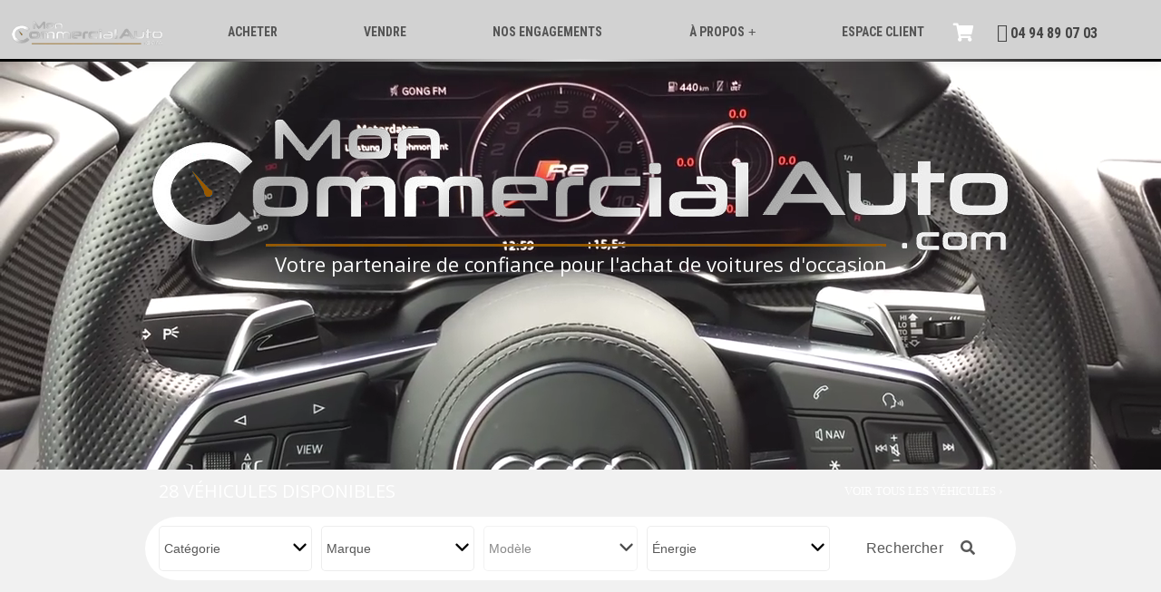

--- FILE ---
content_type: text/html
request_url: https://www.mon-commercial-auto.com/achat/vehicule-jeep/jeep-essence---electrique
body_size: 351
content:
<!DOCTYPE html PUBLIC "-//W3C//DTD XHTML 1.0 Frameset//EN" "http://www.w3.org/TR/xhtml1/DTD/xhtml1-frameset.dtd">
<html>
<head>
<title>MonCommercialAuto.com</title>
<meta name="keywords" content="" />
<meta name="description" content="" />
<meta http-equiv="content-type" content="text/html; charset=UTF-8" />
</head>
<frameset rows="100%">
<frame src="https://www.spider-vo.net/588/fr/achat/vehicule-jeep/jeep-essence---electrique" title="MonCommercialAuto.com" frameborder="0" noresize="noresize"/>
<noframes>
<body>
<h1>MonCommercialAuto.com</h1>
<p><a href="https://www.spider-vo.net/588/fr/achat/vehicule-jeep/jeep-essence---electrique">https://mon-commercial-auto.com/achat/vehicule-jeep/jeep-essence---electrique</a>     </p>
</body>
</noframes>
</frameset>
</html>

--- FILE ---
content_type: text/html; charset=UTF-8
request_url: https://www.spider-vo.net/588/fr/achat/vehicule-jeep/jeep-essence---electrique
body_size: 17179
content:
<!DOCTYPE html PUBLIC "-//W3C//DTD XHTML 1.0 Transitional//EN"
        "http://www.w3.org/TR/xhtml1/DTD/xhtml1-transitional.dtd">
<html xmlns="http://www.w3.org/1999/xhtml" xml:lang="fr" lang="fr">
<head>
    
    <title>MONCOMMERCIALAUTO.COM</title>
    <meta name="viewport"
          content="width=device-width, initial-scale=1, minimum-scale=1, maximum-scale=1, user-scalable=no"/>
    <meta content="initial-scale=1.0, width=device-width" name="viewport" />
    <meta http-equiv="Content-Type" content="text/html; charset=utf-8"/>
    <meta name="y_key" content="c3b1996336fc7714"/>
    <meta http-equiv="Content-Language" content="fr"/>
    <meta name="description" content="MONCOMMERCIALAUTO.COM"/>
    <meta name="keywords" content="véhicule,vehicule,voiture,occasion"/>
    <meta name="robots" content="index, follow"/>
    <meta name="generator" content="http://www.weeflow.com"/>
    <meta name="author" content="SipderVO"/>
    <meta name="Identifier-URL" content="http://www.svo.com"/>
    <meta name="Date-Creation-yyyymmdd" content="20100617"/>
    <meta name="category" content="e-business"/>
    <meta name="owner" content="webmaster@weeflow.com"/>
<!--    <link rel="shortcut icon" href="https://www.spider-vo.net//modules/svositec/ea52b2b7b46f00632db891f53e65ad6d/favicon_000769.ico?2538">-->
    <link rel="shortcut icon"  href="https://www.spider-vo.net//modules/svositec/ea52b2b7b46f00632db891f53e65ad6d/favicon_000769.ico?2538"/>
    <link rel="apple-touch-icon" sizes="180x180" href="https://www.spider-vo.net//modules/svositec/ea52b2b7b46f00632db891f53e65ad6d/favicon_000769.ico?2538" />
    <link rel="icon" href="https://www.spider-vo.net//modules/svositec/ea52b2b7b46f00632db891f53e65ad6d/favicon_000769.ico?2538" />
    <link rel="icon" sizes="32x32" href="https://www.spider-vo.net//modules/svositec/ea52b2b7b46f00632db891f53e65ad6d/favicon_000769.ico?2538" />
    <link rel="icon" sizes="16x16" href="https://www.spider-vo.net//modules/svositec/ea52b2b7b46f00632db891f53e65ad6d/favicon_000769.ico?2538" />

    <link rel="image_src" href="https://www.spider-vo.net/images/logo.jpg"/>
    
    <link href="https://fonts.googleapis.com/css2?family=Open+Sans:ital,wght@0,300;0,400;0,600;0,800;1,400&family=Roboto+Condensed:ital,wght@0,700;1,400&family=Roboto:wght@400;700&display=swap" rel="stylesheet">
    <link rel="preconnect" href="https://fonts.googleapis.com">
    <link rel="preconnect" href="https://fonts.gstatic.com" crossorigin>
    <link href="https://fonts.googleapis.com/css2?family=Epilogue:wght@300;400;700;800&family=Lato:wght@400;700&family=Roboto:wght@400;700&display=swap" rel="stylesheet">
    <link rel="stylesheet" href="/include/js/daterange/daterangepicker.css"  type="text/css" />
<link rel="stylesheet" href="/include/js/growl/jquery.growl.css?2538"  type="text/css" />
<link rel="stylesheet" href="/canevas/svor/admin/css/connexion.css?2538"  type="text/css" />
<link rel="stylesheet" href="/canevas/svor/svo/css/fontawesome/css/all.css"  type="text/css" />
<link rel="stylesheet" href="https://fonts.googleapis.com/css2?family=Lato&display=swap?2538"  type="text/css" />
<link rel="stylesheet" href="/include/js/fullcalendarv2/main.min.css"  type="text/css" />
<link rel="stylesheet" href="/canevas/svor/css/calendrier.css?2538"  type="text/css" />
<link rel="stylesheet" href="/include/css/jquery/jquery-ui.min.css"  type="text/css" />
<link rel="stylesheet" href="/include/css/jquery/datetimepicker.css"  type="text/css" />
<link rel="stylesheet" href="/include/css/jquery/jquery.qtip.min.css"  type="text/css" />
<link rel="stylesheet" href="/include/css/chosen/chosen.css"  type="text/css" />
<link rel="stylesheet" href="/include/css/jquery/morris.css"  type="text/css" />
<link rel="stylesheet" href="/include/js/datepicker/css/bootstrap-datetimepicker.css?2538"  type="text/css" />
<link rel="stylesheet" href="/canevas/svor/css/svoSelect.css?2538"  type="text/css" />
<link rel="stylesheet" href="/canevas/svor/svositec/css/style.css?2538"  type="text/css" />
<link rel="stylesheet" href="/canevas/svor/svositec/css/svositec.css?2538"  type="text/css" />
<link rel="stylesheet" href="/canevas/svor/svositec/css/foundation.css?2538"  type="text/css" />
<link rel="stylesheet" href="/include/css/jquery/sm-core-css.css?2538"  type="text/css" />
<link rel="stylesheet" href="/include/css/jquery/sm-simple.css?2538"  type="text/css" />
<link rel="stylesheet" href="/canevas/svor/admin/css/admin.css?2538"  type="text/css" />
<link rel="stylesheet" href="/css_site,fm-svositec!fd004!0.css?2538"  type="text/css" />
<link rel="stylesheet" href="https://fonts.googleapis.com/css?family=Abril+Fatface"  type="text/css" />
<link rel="stylesheet" href="https://fonts.googleapis.com/css?family=Cantarell"  type="text/css" />
<link rel="stylesheet" href="https://fonts.googleapis.com/css?family=Gentium+Book+Basic"  type="text/css" />
<link rel="stylesheet" href="https://fonts.googleapis.com/css?family=Lato"  type="text/css" />
<link rel="stylesheet" href="https://fonts.googleapis.com/css?family=Old+Standard+TT"  type="text/css" />
<link rel="stylesheet" href="https://fonts.googleapis.com/css?family=Open+Sans"  type="text/css" />
<link rel="stylesheet" href="https://fonts.googleapis.com/css?family=Oswald"  type="text/css" />
<link rel="stylesheet" href="https://fonts.googleapis.com/css?family=PT+Sans"  type="text/css" />
<link rel="stylesheet" href="https://fonts.googleapis.com/css?family=Rokkitt"  type="text/css" />
<link rel="stylesheet" href="https://fonts.googleapis.com/css?family=Vollkorn"  type="text/css" />
<link rel="stylesheet" href="https://use.fontawesome.com/releases/v5.0.13/css/all.css"  type="text/css" />
<link rel="stylesheet" href="/canevas/svor/css/svobox.css?2538"  type="text/css" />
<link rel="stylesheet" href="/canevas/svor/css/fixedIcons.min.css?2538"  type="text/css" />
<link rel="stylesheet" href="/include/js/lightslider-master/src/css/lightslider.css?2538"  type="text/css" />
<link rel="stylesheet" href="/include/js/lightGallery-master/dist/css/lightgallery.min.css?2538"  type="text/css" />
<link rel="stylesheet" href="/canevas/svor/svositec/libs/slick-1.8.1/slick/slick.css?2538"  type="text/css" />
<link rel="stylesheet" href="/canevas/svor/svositec/css/custom_slick.css?2538"  type="text/css" />
<link rel="stylesheet" href="/include/js/jqConfirm/jquery-confirm.min.css?2538"  type="text/css" />
<link rel="stylesheet" href="/canevas/svor/css/configtarteaucitron.css?2538"  type="text/css" />
<link rel="stylesheet" href="/canevas/svor/svo/css/ImgMarker.css?2538"  type="text/css" />

    
    <script src="/include/js/fonctions.js?2613" type="text/javascript" language="javascript"></script>
<script src="/include/js/xhr.js?2613" type="text/javascript" language="javascript"></script>
<script src="/modules/svo/svo.js?2613" type="text/javascript" language="javascript"></script>
<script src="/include/js/jquery/jquery-2.2.3.min.js" type="text/javascript" language="javascript"></script>
<script src="/include/js/jquery/jquery-ui.min.js" type="text/javascript" language="javascript"></script>
<script src="/include/js/jquery/jquery.ui.touch-punch.min.js" type="text/javascript" language="javascript"></script>
<script src="/include/js/jquery/datepicker-fr.js" type="text/javascript" language="javascript"></script>
<script src="/include/js/moment.js" type="text/javascript" language="javascript"></script>
<script src="/include/js/daterange/jquery.daterangepicker.min.js" type="text/javascript" language="javascript"></script>
<script src="/include/js/jquery/timepicker.js" type="text/javascript" language="javascript"></script>
<script src="/include/js/jquery/jquery.gauge.js" type="text/javascript" language="javascript"></script>
<script src="/include/js/jquery/jquery.qtip.min.js" type="text/javascript" language="javascript"></script>
<script src="/include/js/chosen/chosen.jquery.js" type="text/javascript" language="javascript"></script>
<script src="/include/js/jquery/raphael.min.js" type="text/javascript" language="javascript"></script>
<script src="/include/js/jquery/morris.min.js" type="text/javascript" language="javascript"></script>
<script src="/include/js/jquery/jquery.stickytableheaders.min.js" type="text/javascript" language="javascript"></script>
<script src="/include/js/growl/jquery.growl.js?2613" type="text/javascript" language="javascript"></script>
<script src="/include/js/glfx/glfx.js?2613" type="text/javascript" language="javascript"></script>
<script src="/include/js/fullcalendarv2/main.min.js" type="text/javascript" language="javascript"></script>
<script src="/include/js/fullcalendarv2/locales-all.min.js" type="text/javascript" language="javascript"></script>
<script src="/include/js/popper.min.js" type="text/javascript" language="javascript"></script>
<script src="/include/js/tooltip.min.js" type="text/javascript" language="javascript"></script>
<script src="/modules/svo/svoagenda.js?2613" type="text/javascript" language="javascript"></script>
<script src="/include/js/datepicker/js/bootstrap-datetimepicker.js?2613" type="text/javascript" language="javascript"></script>
<script src="/include/js/datepicker/js/locales/bootstrap-datetimepicker.fr.js?2613" type="text/javascript" language="javascript"></script>
<script src="/include/js/jquery/jssor.js" type="text/javascript" language="javascript"></script>
<script src="/include/js/jquery/jssor.slider.min.js" type="text/javascript" language="javascript"></script>
<script src="/include/js/jquery/jssor.js" type="text/javascript" language="javascript"></script>
<script src="/include/js/jquery/jssor.slider.min.js" type="text/javascript" language="javascript"></script>
<script src="/include/js/jquery/jssor.js" type="text/javascript" language="javascript"></script>
<script src="/include/js/jquery/jssor.slider.min.js" type="text/javascript" language="javascript"></script>
<script src="/modules/svositec/svositec.js" type="text/javascript" language="javascript"></script>
<script src="/include/js/jquery/jquery.smartmenus.min.js" type="text/javascript" language="javascript"></script>
<script src="/canevas/svor/js/svoSelect.min.js?2613" type="text/javascript" language="javascript"></script>
<script src="/canevas/svor/js/svoFilter.min.js?2613" type="text/javascript" language="javascript"></script>
<script src="/include/js/pagination/jquery.pagination.js" type="text/javascript" language="javascript"></script>
<script src="https://cdn.jsdelivr.net/npm/js-cookie@beta/dist/js.cookie.min.js" type="text/javascript" language="javascript"></script>
<script src="/modules/admin/admin.js?2613" type="text/javascript" language="javascript"></script>
<script src="/include/js/site.js?2613" type="text/javascript" language="javascript"></script>
<script src="/include/js/lightslider-master/src/js/lightslider.js?2613" type="text/javascript" language="javascript"></script>
<script src="/include/js/lightGallery-master/dist/js/lightgallery-all.min.js?2613" type="text/javascript" language="javascript"></script>
<script src="/canevas/svor/js/svobox.min.js?2613" type="text/javascript" language="javascript"></script>
<script src="/include/js/modernizr-custom.js?2613" type="text/javascript" language="javascript"></script>
<script src="/include/js/headerVideo.js?2613" type="text/javascript" language="javascript"></script>
<script src="/canevas/svor/svositec/libs/slick-1.8.1/slick/slick.js?2613" type="text/javascript" language="javascript"></script>
<script src="/include/js/jqConfirm/jquery-confirm.min.js?2613" type="text/javascript" language="javascript"></script>
<script src="https://cdn.jsdelivr.net/gh/AmauriC/tarteaucitron.js@1.8.4/tarteaucitron.js" type="text/javascript" language="javascript"></script>
<script src="/canevas/svor/js/configtarteaucitron.js?2613" type="text/javascript" language="javascript"></script>
<script src="/canevas/svor/svositec/js/svositec.js?2613" type="text/javascript" language="javascript"></script>
<script src="https://cdn.jsdelivr.net/npm/canvas-confetti@1.6.0/dist/confetti.browser.min.js?2613" type="text/javascript" language="javascript"></script>

    <script src="https://www.google.com/recaptcha/api.js?hl=fr" async defer></script>
    <script type="text/javascript" defer>
      $( document ).ready(function() {
        if(tarteaucitron) {
            
            
        }
      });
    </script>
    
</head>
<!-- Template : svor -->
<body class="">

<div class="principal">
    <div class="header clearfix">
        <div class="inner">
            <a href="https://www.spider-vo.net/588/accueil/" class="header_logo"><img src="https://0cd4706d-085c-470e-97c9-b10facf8e101.svc.edge.scw.cloud/svositec/ea52b2b7b46f00632db891f53e65ad6d/logo_000769.png" alt="logo"/></a>
            <div class="header_menu">
	<input id="main-menu-state" type="checkbox" />
	<label class="main-menu-btn" for="main-menu-state">
		<span class="main-menu-btn-icon"></span> Menu
	</label>
	<br />

<ul id='menu' sm sm-simple>
	<li id="hmenu_5693" class="sm sm-simple"><a href="https://www.spider-vo.net/588/vehicules/" target="">ACHETER</a></li><li id="hmenu_5715" class="sm sm-simple"><a href="https://www.spider-vo.net/588/5715/vendre" target="">VENDRE</a></li><li id="hmenu_5716" class="sm sm-simple"><a href="https://www.spider-vo.net/588/5716/nos-engagements" target="">NOS ENGAGEMENTS</a></li><li id="hmenu_5717" class="sm sm-simple"><a href="#" target="">&Agrave; PROPOS</a>
<ul  >
	<li id="hmenu_5768" class=""><a href="https://www.spider-vo.net/588/5768/qui-sommes-nous" target="">QUI SOMMES-NOUS</a></li><li id="hmenu_5718" class=""><a href="https://www.spider-vo.net/588/5718/nous-contacter" target="">NOUS CONTACTER </a></li>
</ul></li><li id="hmenu_5694" class="sm sm-simple"><a href="/588/commandes/" target="_blank">ESPACE CLIENT</a></li>
</ul>
                    <span class="d-xs-block d-md-none show-mobile btnFavoris" style="position: absolute; z-index: 5; right: 10px; top: 25px;"><a href="javascript:;"><span><i class="fas fa-shopping-cart" style="font-size: 20px; margin-right: 5px; vertical-align: text-bottom;"></i><span class="nbFav"></span></span></a></span>
            </div>




                
                
                
                

            <div class="block_right">
                <span class="btnFavoris" style="margin-right: 10px;"><a href="javascript:;"><span><i class="fas fa-shopping-cart" style="font-size: 20px;margin-right: 5px"></i><span class="nbFav"></span></span></a></span>
                                    <div class="">                        <i class="fas fa-phone-alt" style="font-size: 20px; margin-left: 10px"></i>                        <span><a href="tel:04 94 89 07 03" style="font-size: 16px">04 94 89 07 03</a></span>                                            </div>
            </div>
        </div>
    </div>
    <div class="preloader"></div>
<div class="correction"></div>



    <div class="svositec_splash">        <div class="splash_container ">                        <div class="svositec_splash_header"><!-- SCRIPT AOS --><link href="https://unpkg.com/aos@next/dist/aos.css" rel="stylesheet" /><script src="https://unpkg.com/aos@next/dist/aos.js"></script><script>    AOS.init();</script><section class="banniere-video"><video autoplay="" id="myVideo" loop="" muted="" playsinline="" width="100%"><source src="/include/FileManager/userfiles//agences/ea52b2b7b46f00632db891f53e65ad6d//website/accueil/header/video_audi.mp4" /></video><article class="texte-video" data-aos="fade-down"><img alt="MON COMMERCIAL AUTO" src="/include/FileManager/userfiles//agences/ea52b2b7b46f00632db891f53e65ad6d//website/accueil/header/logo-video-header.png" /><p>Votre partenaire de confiance pour l&#39;achat de voitures d&#39;occasion</p></article></section><style type="text/css">.bloc_formulaire {        margin-bottom: 50px;    }    #myVideo {        object-fit: cover;        max-height: 900px;    }    .svositec_splash_header {        display: contents !important;    }    .banniere-video {        padding: 0;        display: flex;        overflow: hidden;        position: relative;        align-items: center;        justify-content: center;        overflow: hidden;    }    .banniere-video::before {        content: "";        position: absolute;        inset: 0;        background: linear-gradient(0deg, transparent, 40%, rgb(0 0 0 / 100%));        z-index: 1;        pointer-events: none;    }    .banniere-video video {        width: 100%;        height: auto;        z-index: 0;        position: relative;    }    .banniere-video .texte-video {        display: flex;        position: absolute;        align-items: center;        flex-direction: column;        justify-content: center;        top: 10%;        z-index: 2;        width: 95%;    }    .banniere-video .texte-video img {        object-fit: contain;    }    .banniere-video .texte-video p {        margin: 0;        padding: 0;        font-family: "Open sans", sans-serif;        font-size: 22px;        font-weight: 400;        line-height: 1.2;        color: #ffffff;    }    @media (max-width: 1024px) {        .banniere-video .texte-video img {            max-width: 70%;        }        .banniere-video .texte-video p {            font-size: 20px;        }    }    @media (max-width: 800px) {        .banniere-video .texte-video {            width: 90%;        }        .banniere-video .texte-video p {            text-align: center;            font-size: 16px;        }    }    @media (max-width: 650px) {        .svositec_splash_formulaire .bloc_formulaire_container {            background-color: #1f1f1f !important;        }        #svositec_splash_formulaire {            padding-top: 0 !important;        }    }    @media screen and (min-width: 1px) and (max-width: 500px) {        .svositec_splash_formulaire .bloc_formulaire_container:first-child {            padding-top: 0 !important;        }    }</style></div>            <div class="svositec_splash_formulaire">                
<input type="hidden" id="svositec_page" value=""/>
<input type="hidden" id="svositec_tri" value=""/>
<input type="hidden" id="svositec_sens" value=""/>
<div id="svositec_splash_formulaire">
    <div class="recherche_avancee stick">
        <div class="bloc_formulaire_container">
            
            <div class="splash_bloc_formulaire bloc_formulaire ">
                
                    <div class="formulaire_header ">
                        <div class="formulaire_header_container splash_formulaire_fond_header splash_formulaire_fond_texte_header">
                            <h3 class="splash_formulaire_titre_h3"><span>28</span> véhicules disponibles</h3>
                            <a class="splash_formulaire_lien_vehicule" href="https://www.spider-vo.net/588/vehicules/">Voir tous les
                                véhicules &rsaquo;</a>
                        </div>
                    </div>
                
                <div class="bloc_container" style="background: #fff; border-radius: 50px; padding: 10px 10px 5px 10px;">
                    
                    
                    
                        <select class="splash_formulaire_fond_select" id="svositec_form_carrosserie">
                            <option value="">Cat&eacute;gorie</option>
                                                            <option value="19" >4X2</option>                                <option value="9" >BERLINE</option>                                <option value="2" >BREAK</option>                                <option value="3" >CABRIOLET</option>                                <option value="21" >MOTO</option>                                <option value="17" >SUV</option>                                <option value="31" >UTILITAIRE</option>
                        </select><br/>
                    
                    
                        <select class="splash_formulaire_fond_select" id="svositec_form_marque">
                            <option value="">Marque</option>
                                                            <option value="10" >AUDI</option>                                <option value="15" >BMW</option>                                <option value="33" >FIAT</option>                                <option value="34" >FORD</option>                                <option value="225" >HARLEY DAVIDSON</option>                                <option value="46" >JAGUAR</option>                                <option value="48" >JEEP</option>                                <option value="53" >LAND ROVER</option>                                <option value="62" >MAZDA</option>                                <option value="64" >MERCEDES</option>                                <option value="72" >PEUGEOT</option>                                <option value="80" >RENAULT</option>                                <option value="87" >SKODA</option>                                <option value="95" >TOYOTA</option>                                <option value="98" >VOLKSWAGEN</option>
                        </select><br/>
                        <select class="splash_formulaire_fond_select" id="svositec_form_modele"
                                disabled='disabled'>
                            <option value="">Mod&egrave;le</option>
                            
                        </select><br/>

                    
                    
                    
                        <select class="splash_formulaire_fond_select" id="svositec_form_energie">
                            <option value="">&Eacute;nergie</option>
                                                            <option value="2" >Diesel</option>                                <option value="4" >Electrique</option>                                <option value="1" >Essence</option>                                <option value="24" >Hybride essence</option>                                <option value="16" >Hybride essence �lectrique</option>
                        </select><br/>
                    
                    
                    
                    
                    
                        <div class="bloc_formulaire button">
                            <button type="button" id="svositec_splash_bouton_rechercher_adv" class="svositec_bouton svositec_splash_bouton btn">
                                Rechercher <i class="fa fa-search" style="margin-left: 15px;"></i>
                            </button>
                        </div>
                    
                </div>
            </div>
        </div>
    </div>
</div>
            </div>        </div>        <div class="svositec_splash_contenu">            <!-- SCRIPT AOS --><link href="https://unpkg.com/aos@next/dist/aos.css" rel="stylesheet" /><script src="https://unpkg.com/aos@next/dist/aos.js"></script><script>    AOS.init();</script><style type="text/css"></style><div class="achat-vehicule"><h1 data-aos="fade-down">Achetez votre v&eacute;hicule d&#39;occasion</h1><p>Profitez de nos derniers coups de coeur, et achetez<br />votre futur v&eacute;hicule d&#39;occasion.</p></div><style type="text/css">/*Code pour le chariot burger etc .main-menu-btn-icon,*/    .main-menu-btn-icon:before,    .main-menu-btn-icon:after {        background: #ffffff !important;    }    .fa-shopping-cart:before {        color: #ffffff;    }    .achat-vehicule {        display: flex;        align-items: center;        flex-direction: column;    }    .achat-vehicule h1 {        font-size: 45px;        color: #ffffff;        font-weight: 400;        text-align: center;        letter-spacing: 1px;        margin: 15px auto;        text-transform: uppercase;        font-family: "Goldman", sans-serif;    }    .achat-vehicule p {        margin: 0;        width: 99%;        font-size: 22px;        color: #ffffff;        line-height: 1.2;        text-align: center;        font-family: "Open sans", sans-serif;    }    .achat-vehicule span {        margin: 0;        width: 99%;        font-size: 22px;        color: #ffffff;        line-height: 1.2;        text-align: center;        text-decoration: underline;        font-family: "Open sans", sans-serif;    }    @media (max-width: 900px) {        .achat-vehicule {            padding: 50px 0;            margin: -20px auto 0;        }        .achat-vehicule h1 {            width: 80%;        }        .main-menu-btn-icon,        .main-menu-btn-icon:before,        .main-menu-btn-icon:after {            background: #ffffff !important;        }    }    @media (max-width: 800px) {        .achat-vehicule h1 {            font-size: 35px;        }        .achat-vehicule p,        .achat-vehicule span {            font-size: 18px;        }    }    @media (max-width: 650px) {        .achat-vehicule h1 {            line-height: 1.75;        }        .svositec_splash_formulaire .bloc_formulaire_container {            background-color: #ffffff;        }    }    @media (max-width: 500px) {        .achat-vehicule h1 {            font-size: 30px;        }        .achat-vehicule p {            font-size: 20px;        }        .achat-vehicule span {            font-size: 20px;        }        @media (max-width: 450px) {            .achat-vehicule h1 {                width: 95%;                padding: 0;                border: none;                font-size: 30px;            }        }    }    /* Card vehicules */    .svositec_nouv_marque_modele {        color: #ffffff;    }    .svositec_nouv_prix {        background-color: #1f1f1f !important;    }    .svositec_nouveaute a>div span.svositec_nouv_abstract .version {        color: #ffffff !important;    }    .slick-prev.slick-arrow {        box-shadow: 5px 5px 10px 0px rgba(255, 255, 255, 0.3);    }    .slick-next.slick-arrow {        box-shadow: -5px 5px 10px 0px rgba(255, 255, 255, 0.3);    }    .linkNosVehicules {        margin-bottom: 60px;    }    @media (max-width: 650px) {        .achat-vehicule {            padding: 0 !important;        }        .achat-vehicule h1 {            margin: 0 auto 15px;            line-height: 1 !important;        }    }</style>            <br class="cleaner"/>            <div class="svositec_nouveaute row" id="svositec_nouveaute">
	<a href="https://www.spider-vo.net/renault-zoe-zoe-ze-40-r110-berline-intens-phase-2,svoc588.html?vid=3222553"><div style="width: 280px; margin-right: 30px"><div class="encart_image" style="height:198px;position:relative; background-image:url('https://0cd4706d-085c-470e-97c9-b10facf8e101.svc.edge.scw.cloud/photos/ea52b2b7b46f00632db891f53e65ad6d/stock_1564/image_3222553_1.jpg')"><div class="hover_text">Voir le véhicule</div></div><span class="svositec_nouv_abstract clearfix"><div class="" style="display: flex; justify-content: space-between; align-items: center;"><span class="svositec_nouv_marque_modele"><span class="svositec_nouv_marque">RENAULT</span>ZOE</span><span class="svositec_nouv_prix">5 990 &euro;</span></div><div style="display: flex;"><span class="version">Zoe Z.E. 40 R110 BERLINE Intens PHASE 2</span></div><!--                2019 - 76124 km--><div class="clearfix pictos"><div style=""><div class="pictocard"><svg viewBox="0 0 32 32" xmlns="http://www.w3.org/2000/svg" style="fill:#535965; width: 20px; display: block; margin: 0 auto;"> <g id="setting"> <path d="M9,7H7V3A1,1,0,0,0,5,3V7H3A1,1,0,0,0,2,8v3a1,1,0,0,0,1,1H5V29a1,1,0,0,0,2,0V12H9a1,1,0,0,0,1-1V8A1,1,0,0,0,9,7Z"/> <path d="M19,20H17V3a1,1,0,0,0-2,0V20H13a1,1,0,0,0-1,1v3a1,1,0,0,0,1,1h2v4a1,1,0,0,0,2,0V25h2a1,1,0,0,0,1-1V21A1,1,0,0,0,19,20Z"/> <path d="M29,7H27V3a1,1,0,0,0-2,0V7H23a1,1,0,0,0-1,1v3a1,1,0,0,0,1,1h2V29a1,1,0,0,0,2,0V12h2a1,1,0,0,0,1-1V8A1,1,0,0,0,29,7Z"/> </g> </svg>Automatique</div><div class="pictocard"><svg viewBox="0 0 20 20" xmlns="http://www.w3.org/2000/svg" style="fill:#535965; width: 20px; display: block; margin: 0 auto;"> <path d="M13 18h1v2H0v-2h1V2c0-1.1.9-2 2-2h8a2 2 0 0 1 2 2v16zM3 2v6h8V2H3zm10 8h1a2 2 0 0 1 2 2v3a1 1 0 0 1 2 0v-5l-2-2V6l-2-2 1-1 5 5v7a3 3 0 0 1-6 0v-3a1 1 0 0 1 1-1v-2z"/> </svg>Electrique</div><div class="pictocard"><svg viewBox="0 0 64 64" xmlns="http://www.w3.org/2000/svg" style="fill:#535965; width: 20px; display: block; margin: 0 auto;"> <g> <path d="M32,1C14.906,1,1,14.907,1,32c0,2.983,0.438,5.923,1.271,8.754C1.455,42.674,1,44.785,1,47   c0,8.822,7.178,16,16,16c2.215,0,4.325-0.453,6.245-1.271C26.079,62.562,29.018,63,32,63c17.094,0,31-13.907,31-31S49.094,1,32,1z   M3,47c0-7.72,6.28-14,14-14s14,6.28,14,14s-6.28,14-14,14S3,54.72,3,47z M8.014,33h1.258c-0.423,0.234-0.836,0.484-1.235,0.754   C8.027,33.497,8.026,33.243,8.014,33z M31,55.96c-0.244-0.01-0.488-0.012-0.731-0.029c0.262-0.388,0.503-0.791,0.731-1.202V55.96z    M32,61c-2.087,0-4.151-0.233-6.169-0.67c1.089-0.724,2.075-1.586,2.956-2.547C29.85,57.913,30.924,58,32,58   c9.309,0,17.964-5.026,22.589-13.117l-1.736-0.992c-0.273,0.477-0.562,0.942-0.864,1.396l-4.03-2.928l-1.176,1.618l4.02,2.92   c-1.157,1.456-2.469,2.763-3.909,3.902l-2.917-4.016l-1.617,1.176l2.919,4.018c-1.537,1.02-3.191,1.855-4.923,2.501l-1.533-4.717   l-1.902,0.618l1.536,4.726C36.693,55.6,34.864,55.888,33,55.96V51h-0.527C32.805,49.719,33,48.383,33,47c0-8.822-7.178-16-16-16   c-1.383,0-2.719,0.195-4,0.527V31H8.025c0.078-1.883,0.375-3.709,0.864-5.457l4.73,1.537l0.619-1.902l-4.734-1.539   c0.65-1.744,1.498-3.392,2.516-4.919l4.02,2.917l1.176-1.617l-4.015-2.917c1.148-1.446,2.459-2.757,3.905-3.905l2.917,4.015   l1.617-1.176l-2.92-4.02c1.018-1.052,2.172-1.902,3.913-2.516l1.538,4.734l1.902-0.619l-1.537-4.73   C23.293,8.401,25.039,8.04,27,8.025V13h2V8.025c1.883,0.078,3.71,0.375,5.457,0.864l-1.538,4.73l1.902,0.619l1.537-4.734   c1.744,0.65,3.392,1.498,4.919,2.516l-2.92,4.02l1.617,1.176l4.015-2.917c1.446,1.148,2.757,2.459,3.905,3.905l-4.015,2.917   l1.176,1.617l4.02-2.917c1.052,1.018,1.902,2.172,2.516,3.913l-4.734,1.538l0.619,1.902l4.73-1.537   C55.562,23.293,56,25.039,56,27c0,14.334-11.666,26-26,26C29.885,53,28.746,53.195,27.64,53.527c-0.911,0.857-1.745,1.811-2.443,2.861   C23.233,56.152,20.474,57,17,57C7.823,57,1,50.177,1,41c0-0.837,0.039-2.246,0.113-3.308c-0.919,0.857-1.745,1.811-2.443,2.861   C3.233,36.152,0.474,37,17,37z" style="fill:#535965;"/> <path d="M34.019,28.567C33.424,28.215,32.74,28,32,28c-2.206,0-4,1.794-4,4s1.794,4,4,4s4-1.794,4-4   c0-0.74-0.215-1.424-0.567-2.019l9.274-9.274l-1.414-1.414L34.019,28.567z M32,34c-1.103,0-2-0.897-2-2s0.897-2,2-2   s2,0.897,2,2S33.103,34,32,34z" style="fill:#535965;"/> <path d="M17,35c-6.617,0-12,5.383-12,12s5.383,12,12,12s12-5.383,12-12S23.617,35,17,35z M23.648,54.449   l-1.725-2.374l-1.617,1.176l1.727,2.376c-1.208,0.708-2.572,1.176-4.032,1.322V54h-2v2.949c-1.461-0.146-2.824-0.613-4.032-1.322   l1.727-2.376l-1.617-1.176l-1.725,2.374c-1.059-0.946-1.918-2.109-2.5-3.426l2.799-0.911l-0.617-1.902l-2.802,0.911   C7.083,48.438,7,47.729,7,47s0.083-1.438,0.232-2.123l2.802,0.911l0.617-1.902l-2.799-0.911c0.581-1.316,1.44-2.48,2.5-3.426   l1.725,2.374l1.617-1.176l-1.727-2.376c1.208-0.708,2.572-1.176,4.032-1.322V40h2v2.949c1.461,0.146,2.824,0.613,4.032,1.322   l-1.727,2.376l1.617,1.176l1.725-2.374c1.059,0.946,1.919,2.109,2.5,3.426l-2.799,0.911l0.617,1.902l2.802-0.911   C26.917,45.562,27,46.271,27,47s-0.083,1.438-0.232,2.123l-2.802-0.911l-0.617,1.902l2.799,0.911   C25.567,52.34,24.708,53.504,23.648,54.449z" style="fill:#535965;"/> </g> </svg>76 124 km</div></div></div></span></div></a><a href="https://www.spider-vo.net/ford-focus-focus-10-mhev---125---active-x,svoc588.html?vid=3222457"><div style="width: 280px; margin-right: 30px"><div class="encart_image" style="height:198px;position:relative; background-image:url('https://0cd4706d-085c-470e-97c9-b10facf8e101.svc.edge.scw.cloud/photos/ea52b2b7b46f00632db891f53e65ad6d/stock_1564/image_3222457_1.jpg')"><div class="hover_text">Voir le véhicule</div></div><span class="svositec_nouv_abstract clearfix"><div class="" style="display: flex; justify-content: space-between; align-items: center;"><span class="svositec_nouv_marque_modele"><span class="svositec_nouv_marque">FORD</span>FOCUS</span><span class="svositec_nouv_prix">19 990 &euro;</span></div><div style="display: flex;"><span class="version">Focus 1.0 mHEV - 125 - Active X</span></div><!--                2023 - 20753 km--><div class="clearfix pictos"><div style=""><div class="pictocard"><svg viewBox="0 0 32 32" xmlns="http://www.w3.org/2000/svg" style="fill:#535965; width: 20px; display: block; margin: 0 auto;"> <g id="setting"> <path d="M9,7H7V3A1,1,0,0,0,5,3V7H3A1,1,0,0,0,2,8v3a1,1,0,0,0,1,1H5V29a1,1,0,0,0,2,0V12H9a1,1,0,0,0,1-1V8A1,1,0,0,0,9,7Z"/> <path d="M19,20H17V3a1,1,0,0,0-2,0V20H13a1,1,0,0,0-1,1v3a1,1,0,0,0,1,1h2v4a1,1,0,0,0,2,0V25h2a1,1,0,0,0,1-1V21A1,1,0,0,0,19,20Z"/> <path d="M29,7H27V3a1,1,0,0,0-2,0V7H23a1,1,0,0,0-1,1v3a1,1,0,0,0,1,1h2V29a1,1,0,0,0,2,0V12h2a1,1,0,0,0,1-1V8A1,1,0,0,0,29,7Z"/> </g> </svg>Manuelle</div><div class="pictocard"><svg viewBox="0 0 20 20" xmlns="http://www.w3.org/2000/svg" style="fill:#535965; width: 20px; display: block; margin: 0 auto;"> <path d="M13 18h1v2H0v-2h1V2c0-1.1.9-2 2-2h8a2 2 0 0 1 2 2v16zM3 2v6h8V2H3zm10 8h1a2 2 0 0 1 2 2v3a1 1 0 0 1 2 0v-5l-2-2V6l-2-2 1-1 5 5v7a3 3 0 0 1-6 0v-3a1 1 0 0 1 1-1v-2z"/> </svg>Hybride essence �lectrique</div><div class="pictocard"><svg viewBox="0 0 64 64" xmlns="http://www.w3.org/2000/svg" style="fill:#535965; width: 20px; display: block; margin: 0 auto;"> <g> <path d="M32,1C14.906,1,1,14.907,1,32c0,2.983,0.438,5.923,1.271,8.754C1.455,42.674,1,44.785,1,47   c0,8.822,7.178,16,16,16c2.215,0,4.325-0.453,6.245-1.271C26.079,62.562,29.018,63,32,63c17.094,0,31-13.907,31-31S49.094,1,32,1z   M3,47c0-7.72,6.28-14,14-14s14,6.28,14,14s-6.28,14-14,14S3,54.72,3,47z M8.014,33h1.258c-0.423,0.234-0.836,0.484-1.235,0.754   C8.027,33.497,8.026,33.243,8.014,33z M31,55.96c-0.244-0.01-0.488-0.012-0.731-0.029c0.262-0.388,0.503-0.791,0.731-1.202V55.96z    M32,61c-2.087,0-4.151-0.233-6.169-0.67c1.089-0.724,2.075-1.586,2.956-2.547C29.85,57.913,30.924,58,32,58   c9.309,0,17.964-5.026,22.589-13.117l-1.736-0.992c-0.273,0.477-0.562,0.942-0.864,1.396l-4.03-2.928l-1.176,1.618l4.02,2.92   c-1.157,1.456-2.469,2.763-3.909,3.902l-2.917-4.016l-1.617,1.176l2.919,4.018c-1.537,1.02-3.191,1.855-4.923,2.501l-1.533-4.717   l-1.902,0.618l1.536,4.726C36.693,55.6,34.864,55.888,33,55.96V51h-0.527C32.805,49.719,33,48.383,33,47c0-8.822-7.178-16-16-16   c-1.383,0-2.719,0.195-4,0.527V31H8.025c0.078-1.883,0.375-3.709,0.864-5.457l4.73,1.537l0.619-1.902l-4.734-1.539   c0.65-1.744,1.498-3.392,2.516-4.919l4.02,2.917l1.176-1.617l-4.015-2.917c1.148-1.446,2.459-2.757,3.905-3.905l2.917,4.015   l1.617-1.176l-2.92-4.02c1.018-1.052,2.172-1.902,3.913-2.516l1.538,4.734l1.902-0.619l-1.537-4.73   C23.293,8.401,25.039,8.04,27,8.025V13h2V8.025c1.883,0.078,3.71,0.375,5.457,0.864l-1.538,4.73l1.902,0.619l1.537-4.734   c1.744,0.65,3.392,1.498,4.919,2.516l-2.92,4.02l1.617,1.176l4.015-2.917c1.446,1.148,2.757,2.459,3.905,3.905l-4.015,2.917   l1.176,1.617l4.02-2.917c1.052,1.018,1.902,2.172,2.516,3.913l-4.734,1.538l0.619,1.902l4.73-1.537   C55.562,23.293,56,25.039,56,27c0,14.334-11.666,26-26,26C29.885,53,28.746,53.195,27.64,53.527c-0.911,0.857-1.745,1.811-2.443,2.861   C23.233,56.152,20.474,57,17,57C7.823,57,1,50.177,1,41c0-0.837,0.039-2.246,0.113-3.308c-0.919,0.857-1.745,1.811-2.443,2.861   C3.233,36.152,0.474,37,17,37z" style="fill:#535965;"/> <path d="M34.019,28.567C33.424,28.215,32.74,28,32,28c-2.206,0-4,1.794-4,4s1.794,4,4,4s4-1.794,4-4   c0-0.74-0.215-1.424-0.567-2.019l9.274-9.274l-1.414-1.414L34.019,28.567z M32,34c-1.103,0-2-0.897-2-2s0.897-2,2-2   s2,0.897,2,2S33.103,34,32,34z" style="fill:#535965;"/> <path d="M17,35c-6.617,0-12,5.383-12,12s5.383,12,12,12s12-5.383,12-12S23.617,35,17,35z M23.648,54.449   l-1.725-2.374l-1.617,1.176l1.727,2.376c-1.208,0.708-2.572,1.176-4.032,1.322V54h-2v2.949c-1.461-0.146-2.824-0.613-4.032-1.322   l1.727-2.376l-1.617-1.176l-1.725,2.374c-1.059-0.946-1.918-2.109-2.5-3.426l2.799-0.911l-0.617-1.902l-2.802,0.911   C7.083,48.438,7,47.729,7,47s0.083-1.438,0.232-2.123l2.802,0.911l0.617-1.902l-2.799-0.911c0.581-1.316,1.44-2.48,2.5-3.426   l1.725,2.374l1.617-1.176l-1.727-2.376c1.208-0.708,2.572-1.176,4.032-1.322V40h2v2.949c1.461,0.146,2.824,0.613,4.032,1.322   l-1.727,2.376l1.617,1.176l1.725-2.374c1.059,0.946,1.919,2.109,2.5,3.426l-2.799,0.911l0.617,1.902l2.802-0.911   C26.917,45.562,27,46.271,27,47s-0.083,1.438-0.232,2.123l-2.802-0.911l-0.617,1.902l2.799,0.911   C25.567,52.34,24.708,53.504,23.648,54.449z" style="fill:#535965;"/> </g> </svg>20 753 km</div></div></div></span></div></a><a href="https://www.spider-vo.net/skoda-enyaq-iv-enyaq-iv-60---180-ch---pack-confort-,svoc588.html?vid=3215754"><div style="width: 280px; margin-right: 30px"><div class="encart_image" style="height:198px;position:relative; background-image:url('https://0cd4706d-085c-470e-97c9-b10facf8e101.svc.edge.scw.cloud/photos/ea52b2b7b46f00632db891f53e65ad6d/stock_1564/image_3215754_1.jpg')"><div class="hover_text">Voir le véhicule</div></div><span class="svositec_nouv_abstract clearfix"><div class="" style="display: flex; justify-content: space-between; align-items: center;"><span class="svositec_nouv_marque_modele"><span class="svositec_nouv_marque">SKODA</span>ENYAQ IV</span><span class="svositec_nouv_prix">25 990 &euro;</span></div><div style="display: flex;"><span class="version">Enyaq iV 60 - 180 CH - PACK CONFORT +</span></div><!--                2023 - 37870 km--><div class="clearfix pictos"><div style=""><div class="pictocard"><svg viewBox="0 0 32 32" xmlns="http://www.w3.org/2000/svg" style="fill:#535965; width: 20px; display: block; margin: 0 auto;"> <g id="setting"> <path d="M9,7H7V3A1,1,0,0,0,5,3V7H3A1,1,0,0,0,2,8v3a1,1,0,0,0,1,1H5V29a1,1,0,0,0,2,0V12H9a1,1,0,0,0,1-1V8A1,1,0,0,0,9,7Z"/> <path d="M19,20H17V3a1,1,0,0,0-2,0V20H13a1,1,0,0,0-1,1v3a1,1,0,0,0,1,1h2v4a1,1,0,0,0,2,0V25h2a1,1,0,0,0,1-1V21A1,1,0,0,0,19,20Z"/> <path d="M29,7H27V3a1,1,0,0,0-2,0V7H23a1,1,0,0,0-1,1v3a1,1,0,0,0,1,1h2V29a1,1,0,0,0,2,0V12h2a1,1,0,0,0,1-1V8A1,1,0,0,0,29,7Z"/> </g> </svg>Automatique</div><div class="pictocard"><svg viewBox="0 0 20 20" xmlns="http://www.w3.org/2000/svg" style="fill:#535965; width: 20px; display: block; margin: 0 auto;"> <path d="M13 18h1v2H0v-2h1V2c0-1.1.9-2 2-2h8a2 2 0 0 1 2 2v16zM3 2v6h8V2H3zm10 8h1a2 2 0 0 1 2 2v3a1 1 0 0 1 2 0v-5l-2-2V6l-2-2 1-1 5 5v7a3 3 0 0 1-6 0v-3a1 1 0 0 1 1-1v-2z"/> </svg>Electrique</div><div class="pictocard"><svg viewBox="0 0 64 64" xmlns="http://www.w3.org/2000/svg" style="fill:#535965; width: 20px; display: block; margin: 0 auto;"> <g> <path d="M32,1C14.906,1,1,14.907,1,32c0,2.983,0.438,5.923,1.271,8.754C1.455,42.674,1,44.785,1,47   c0,8.822,7.178,16,16,16c2.215,0,4.325-0.453,6.245-1.271C26.079,62.562,29.018,63,32,63c17.094,0,31-13.907,31-31S49.094,1,32,1z   M3,47c0-7.72,6.28-14,14-14s14,6.28,14,14s-6.28,14-14,14S3,54.72,3,47z M8.014,33h1.258c-0.423,0.234-0.836,0.484-1.235,0.754   C8.027,33.497,8.026,33.243,8.014,33z M31,55.96c-0.244-0.01-0.488-0.012-0.731-0.029c0.262-0.388,0.503-0.791,0.731-1.202V55.96z    M32,61c-2.087,0-4.151-0.233-6.169-0.67c1.089-0.724,2.075-1.586,2.956-2.547C29.85,57.913,30.924,58,32,58   c9.309,0,17.964-5.026,22.589-13.117l-1.736-0.992c-0.273,0.477-0.562,0.942-0.864,1.396l-4.03-2.928l-1.176,1.618l4.02,2.92   c-1.157,1.456-2.469,2.763-3.909,3.902l-2.917-4.016l-1.617,1.176l2.919,4.018c-1.537,1.02-3.191,1.855-4.923,2.501l-1.533-4.717   l-1.902,0.618l1.536,4.726C36.693,55.6,34.864,55.888,33,55.96V51h-0.527C32.805,49.719,33,48.383,33,47c0-8.822-7.178-16-16-16   c-1.383,0-2.719,0.195-4,0.527V31H8.025c0.078-1.883,0.375-3.709,0.864-5.457l4.73,1.537l0.619-1.902l-4.734-1.539   c0.65-1.744,1.498-3.392,2.516-4.919l4.02,2.917l1.176-1.617l-4.015-2.917c1.148-1.446,2.459-2.757,3.905-3.905l2.917,4.015   l1.617-1.176l-2.92-4.02c1.018-1.052,2.172-1.902,3.913-2.516l1.538,4.734l1.902-0.619l-1.537-4.73   C23.293,8.401,25.039,8.04,27,8.025V13h2V8.025c1.883,0.078,3.71,0.375,5.457,0.864l-1.538,4.73l1.902,0.619l1.537-4.734   c1.744,0.65,3.392,1.498,4.919,2.516l-2.92,4.02l1.617,1.176l4.015-2.917c1.446,1.148,2.757,2.459,3.905,3.905l-4.015,2.917   l1.176,1.617l4.02-2.917c1.052,1.018,1.902,2.172,2.516,3.913l-4.734,1.538l0.619,1.902l4.73-1.537   C55.562,23.293,56,25.039,56,27c0,14.334-11.666,26-26,26C29.885,53,28.746,53.195,27.64,53.527c-0.911,0.857-1.745,1.811-2.443,2.861   C23.233,56.152,20.474,57,17,57C7.823,57,1,50.177,1,41c0-0.837,0.039-2.246,0.113-3.308c-0.919,0.857-1.745,1.811-2.443,2.861   C3.233,36.152,0.474,37,17,37z" style="fill:#535965;"/> <path d="M34.019,28.567C33.424,28.215,32.74,28,32,28c-2.206,0-4,1.794-4,4s1.794,4,4,4s4-1.794,4-4   c0-0.74-0.215-1.424-0.567-2.019l9.274-9.274l-1.414-1.414L34.019,28.567z M32,34c-1.103,0-2-0.897-2-2s0.897-2,2-2   s2,0.897,2,2S33.103,34,32,34z" style="fill:#535965;"/> <path d="M17,35c-6.617,0-12,5.383-12,12s5.383,12,12,12s12-5.383,12-12S23.617,35,17,35z M23.648,54.449   l-1.725-2.374l-1.617,1.176l1.727,2.376c-1.208,0.708-2.572,1.176-4.032,1.322V54h-2v2.949c-1.461-0.146-2.824-0.613-4.032-1.322   l1.727-2.376l-1.617-1.176l-1.725,2.374c-1.059-0.946-1.918-2.109-2.5-3.426l2.799-0.911l-0.617-1.902l-2.802,0.911   C7.083,48.438,7,47.729,7,47s0.083-1.438,0.232-2.123l2.802,0.911l0.617-1.902l-2.799-0.911c0.581-1.316,1.44-2.48,2.5-3.426   l1.725,2.374l1.617-1.176l-1.727-2.376c1.208-0.708,2.572-1.176,4.032-1.322V40h2v2.949c1.461,0.146,2.824,0.613,4.032,1.322   l-1.727,2.376l1.617,1.176l1.725-2.374c1.059,0.946,1.919,2.109,2.5,3.426l-2.799,0.911l0.617,1.902l2.802-0.911   C26.917,45.562,27,46.271,27,47s-0.083,1.438-0.232,2.123l-2.802-0.911l-0.617,1.902l2.799,0.911   C25.567,52.34,24.708,53.504,23.648,54.449z" style="fill:#535965;"/> </g> </svg>37 870 km</div></div></div></span></div></a><a href="https://www.spider-vo.net/bmw-z4--sdrive30i---bva-sport--roadster-g29-sport,svoc588.html?vid=3211942"><div style="width: 280px; margin-right: 30px"><div class="encart_image" style="height:198px;position:relative; background-image:url('https://0cd4706d-085c-470e-97c9-b10facf8e101.svc.edge.scw.cloud/photos/ea52b2b7b46f00632db891f53e65ad6d/stock_1564/image_3211942_47.jpg')"><div class="hover_text">Voir le véhicule</div></div><span class="svositec_nouv_abstract clearfix"><div class="" style="display: flex; justify-content: space-between; align-items: center;"><span class="svositec_nouv_marque_modele"><span class="svositec_nouv_marque">BMW</span>Z4</span><span class="svositec_nouv_prix">41 990 &euro;</span></div><div style="display: flex;"><span class="version"> sDrive30i - BVA Sport  ROADSTER G29 Sport </span></div><!--                2020 - 48451 km--><div class="clearfix pictos"><div style=""><div class="pictocard"><svg viewBox="0 0 32 32" xmlns="http://www.w3.org/2000/svg" style="fill:#535965; width: 20px; display: block; margin: 0 auto;"> <g id="setting"> <path d="M9,7H7V3A1,1,0,0,0,5,3V7H3A1,1,0,0,0,2,8v3a1,1,0,0,0,1,1H5V29a1,1,0,0,0,2,0V12H9a1,1,0,0,0,1-1V8A1,1,0,0,0,9,7Z"/> <path d="M19,20H17V3a1,1,0,0,0-2,0V20H13a1,1,0,0,0-1,1v3a1,1,0,0,0,1,1h2v4a1,1,0,0,0,2,0V25h2a1,1,0,0,0,1-1V21A1,1,0,0,0,19,20Z"/> <path d="M29,7H27V3a1,1,0,0,0-2,0V7H23a1,1,0,0,0-1,1v3a1,1,0,0,0,1,1h2V29a1,1,0,0,0,2,0V12h2a1,1,0,0,0,1-1V8A1,1,0,0,0,29,7Z"/> </g> </svg>Automatique</div><div class="pictocard"><svg viewBox="0 0 20 20" xmlns="http://www.w3.org/2000/svg" style="fill:#535965; width: 20px; display: block; margin: 0 auto;"> <path d="M13 18h1v2H0v-2h1V2c0-1.1.9-2 2-2h8a2 2 0 0 1 2 2v16zM3 2v6h8V2H3zm10 8h1a2 2 0 0 1 2 2v3a1 1 0 0 1 2 0v-5l-2-2V6l-2-2 1-1 5 5v7a3 3 0 0 1-6 0v-3a1 1 0 0 1 1-1v-2z"/> </svg>Essence</div><div class="pictocard"><svg viewBox="0 0 64 64" xmlns="http://www.w3.org/2000/svg" style="fill:#535965; width: 20px; display: block; margin: 0 auto;"> <g> <path d="M32,1C14.906,1,1,14.907,1,32c0,2.983,0.438,5.923,1.271,8.754C1.455,42.674,1,44.785,1,47   c0,8.822,7.178,16,16,16c2.215,0,4.325-0.453,6.245-1.271C26.079,62.562,29.018,63,32,63c17.094,0,31-13.907,31-31S49.094,1,32,1z   M3,47c0-7.72,6.28-14,14-14s14,6.28,14,14s-6.28,14-14,14S3,54.72,3,47z M8.014,33h1.258c-0.423,0.234-0.836,0.484-1.235,0.754   C8.027,33.497,8.026,33.243,8.014,33z M31,55.96c-0.244-0.01-0.488-0.012-0.731-0.029c0.262-0.388,0.503-0.791,0.731-1.202V55.96z    M32,61c-2.087,0-4.151-0.233-6.169-0.67c1.089-0.724,2.075-1.586,2.956-2.547C29.85,57.913,30.924,58,32,58   c9.309,0,17.964-5.026,22.589-13.117l-1.736-0.992c-0.273,0.477-0.562,0.942-0.864,1.396l-4.03-2.928l-1.176,1.618l4.02,2.92   c-1.157,1.456-2.469,2.763-3.909,3.902l-2.917-4.016l-1.617,1.176l2.919,4.018c-1.537,1.02-3.191,1.855-4.923,2.501l-1.533-4.717   l-1.902,0.618l1.536,4.726C36.693,55.6,34.864,55.888,33,55.96V51h-0.527C32.805,49.719,33,48.383,33,47c0-8.822-7.178-16-16-16   c-1.383,0-2.719,0.195-4,0.527V31H8.025c0.078-1.883,0.375-3.709,0.864-5.457l4.73,1.537l0.619-1.902l-4.734-1.539   c0.65-1.744,1.498-3.392,2.516-4.919l4.02,2.917l1.176-1.617l-4.015-2.917c1.148-1.446,2.459-2.757,3.905-3.905l2.917,4.015   l1.617-1.176l-2.92-4.02c1.018-1.052,2.172-1.902,3.913-2.516l1.538,4.734l1.902-0.619l-1.537-4.73   C23.293,8.401,25.039,8.04,27,8.025V13h2V8.025c1.883,0.078,3.71,0.375,5.457,0.864l-1.538,4.73l1.902,0.619l1.537-4.734   c1.744,0.65,3.392,1.498,4.919,2.516l-2.92,4.02l1.617,1.176l4.015-2.917c1.446,1.148,2.757,2.459,3.905,3.905l-4.015,2.917   l1.176,1.617l4.02-2.917c1.052,1.018,1.902,2.172,2.516,3.913l-4.734,1.538l0.619,1.902l4.73-1.537   C55.562,23.293,56,25.039,56,27c0,14.334-11.666,26-26,26C29.885,53,28.746,53.195,27.64,53.527c-0.911,0.857-1.745,1.811-2.443,2.861   C23.233,56.152,20.474,57,17,57C7.823,57,1,50.177,1,41c0-0.837,0.039-2.246,0.113-3.308c-0.919,0.857-1.745,1.811-2.443,2.861   C3.233,36.152,0.474,37,17,37z" style="fill:#535965;"/> <path d="M34.019,28.567C33.424,28.215,32.74,28,32,28c-2.206,0-4,1.794-4,4s1.794,4,4,4s4-1.794,4-4   c0-0.74-0.215-1.424-0.567-2.019l9.274-9.274l-1.414-1.414L34.019,28.567z M32,34c-1.103,0-2-0.897-2-2s0.897-2,2-2   s2,0.897,2,2S33.103,34,32,34z" style="fill:#535965;"/> <path d="M17,35c-6.617,0-12,5.383-12,12s5.383,12,12,12s12-5.383,12-12S23.617,35,17,35z M23.648,54.449   l-1.725-2.374l-1.617,1.176l1.727,2.376c-1.208,0.708-2.572,1.176-4.032,1.322V54h-2v2.949c-1.461-0.146-2.824-0.613-4.032-1.322   l1.727-2.376l-1.617-1.176l-1.725,2.374c-1.059-0.946-1.918-2.109-2.5-3.426l2.799-0.911l-0.617-1.902l-2.802,0.911   C7.083,48.438,7,47.729,7,47s0.083-1.438,0.232-2.123l2.802,0.911l0.617-1.902l-2.799-0.911c0.581-1.316,1.44-2.48,2.5-3.426   l1.725,2.374l1.617-1.176l-1.727-2.376c1.208-0.708,2.572-1.176,4.032-1.322V40h2v2.949c1.461,0.146,2.824,0.613,4.032,1.322   l-1.727,2.376l1.617,1.176l1.725-2.374c1.059,0.946,1.919,2.109,2.5,3.426l-2.799,0.911l0.617,1.902l2.802-0.911   C26.917,45.562,27,46.271,27,47s-0.083,1.438-0.232,2.123l-2.802-0.911l-0.617,1.902l2.799,0.911   C25.567,52.34,24.708,53.504,23.648,54.449z" style="fill:#535965;"/> </g> </svg>48 451 km</div></div></div></span></div></a><a href="https://www.spider-vo.net/fiat-ducato-ducato-benne-35-l-22---140--ss--iii--coffre-jpm---tva-recuperable,svoc588.html?vid=3199074"><div style="width: 280px; margin-right: 30px"><div class="encart_image" style="height:198px;position:relative; background-image:url('https://0cd4706d-085c-470e-97c9-b10facf8e101.svc.edge.scw.cloud/photos/ea52b2b7b46f00632db891f53e65ad6d/stock_1564/image_3199074_1.jpg')"><div class="hover_text">Voir le véhicule</div></div><span class="svositec_nouv_abstract clearfix"><div class="" style="display: flex; justify-content: space-between; align-items: center;"><span class="svositec_nouv_marque_modele"><span class="svositec_nouv_marque">FIAT</span>DUCATO</span><span class="svositec_nouv_prix">20 833 HT &euro;</span></div><div style="display: flex;"><span class="version">Ducato Benne 3.5 L 2.2 - 140- S&S  III + Coffre JPM - TVA RECUPERABLE</span></div><!--                2022 - 75674 km--><div class="clearfix pictos"><div style=""><div class="pictocard"><svg viewBox="0 0 32 32" xmlns="http://www.w3.org/2000/svg" style="fill:#535965; width: 20px; display: block; margin: 0 auto;"> <g id="setting"> <path d="M9,7H7V3A1,1,0,0,0,5,3V7H3A1,1,0,0,0,2,8v3a1,1,0,0,0,1,1H5V29a1,1,0,0,0,2,0V12H9a1,1,0,0,0,1-1V8A1,1,0,0,0,9,7Z"/> <path d="M19,20H17V3a1,1,0,0,0-2,0V20H13a1,1,0,0,0-1,1v3a1,1,0,0,0,1,1h2v4a1,1,0,0,0,2,0V25h2a1,1,0,0,0,1-1V21A1,1,0,0,0,19,20Z"/> <path d="M29,7H27V3a1,1,0,0,0-2,0V7H23a1,1,0,0,0-1,1v3a1,1,0,0,0,1,1h2V29a1,1,0,0,0,2,0V12h2a1,1,0,0,0,1-1V8A1,1,0,0,0,29,7Z"/> </g> </svg>Manuelle</div><div class="pictocard"><svg viewBox="0 0 20 20" xmlns="http://www.w3.org/2000/svg" style="fill:#535965; width: 20px; display: block; margin: 0 auto;"> <path d="M13 18h1v2H0v-2h1V2c0-1.1.9-2 2-2h8a2 2 0 0 1 2 2v16zM3 2v6h8V2H3zm10 8h1a2 2 0 0 1 2 2v3a1 1 0 0 1 2 0v-5l-2-2V6l-2-2 1-1 5 5v7a3 3 0 0 1-6 0v-3a1 1 0 0 1 1-1v-2z"/> </svg>Diesel</div><div class="pictocard"><svg viewBox="0 0 64 64" xmlns="http://www.w3.org/2000/svg" style="fill:#535965; width: 20px; display: block; margin: 0 auto;"> <g> <path d="M32,1C14.906,1,1,14.907,1,32c0,2.983,0.438,5.923,1.271,8.754C1.455,42.674,1,44.785,1,47   c0,8.822,7.178,16,16,16c2.215,0,4.325-0.453,6.245-1.271C26.079,62.562,29.018,63,32,63c17.094,0,31-13.907,31-31S49.094,1,32,1z   M3,47c0-7.72,6.28-14,14-14s14,6.28,14,14s-6.28,14-14,14S3,54.72,3,47z M8.014,33h1.258c-0.423,0.234-0.836,0.484-1.235,0.754   C8.027,33.497,8.026,33.243,8.014,33z M31,55.96c-0.244-0.01-0.488-0.012-0.731-0.029c0.262-0.388,0.503-0.791,0.731-1.202V55.96z    M32,61c-2.087,0-4.151-0.233-6.169-0.67c1.089-0.724,2.075-1.586,2.956-2.547C29.85,57.913,30.924,58,32,58   c9.309,0,17.964-5.026,22.589-13.117l-1.736-0.992c-0.273,0.477-0.562,0.942-0.864,1.396l-4.03-2.928l-1.176,1.618l4.02,2.92   c-1.157,1.456-2.469,2.763-3.909,3.902l-2.917-4.016l-1.617,1.176l2.919,4.018c-1.537,1.02-3.191,1.855-4.923,2.501l-1.533-4.717   l-1.902,0.618l1.536,4.726C36.693,55.6,34.864,55.888,33,55.96V51h-0.527C32.805,49.719,33,48.383,33,47c0-8.822-7.178-16-16-16   c-1.383,0-2.719,0.195-4,0.527V31H8.025c0.078-1.883,0.375-3.709,0.864-5.457l4.73,1.537l0.619-1.902l-4.734-1.539   c0.65-1.744,1.498-3.392,2.516-4.919l4.02,2.917l1.176-1.617l-4.015-2.917c1.148-1.446,2.459-2.757,3.905-3.905l2.917,4.015   l1.617-1.176l-2.92-4.02c1.018-1.052,2.172-1.902,3.913-2.516l1.538,4.734l1.902-0.619l-1.537-4.73   C23.293,8.401,25.039,8.04,27,8.025V13h2V8.025c1.883,0.078,3.71,0.375,5.457,0.864l-1.538,4.73l1.902,0.619l1.537-4.734   c1.744,0.65,3.392,1.498,4.919,2.516l-2.92,4.02l1.617,1.176l4.015-2.917c1.446,1.148,2.757,2.459,3.905,3.905l-4.015,2.917   l1.176,1.617l4.02-2.917c1.052,1.018,1.902,2.172,2.516,3.913l-4.734,1.538l0.619,1.902l4.73-1.537   C55.562,23.293,56,25.039,56,27c0,14.334-11.666,26-26,26C29.885,53,28.746,53.195,27.64,53.527c-0.911,0.857-1.745,1.811-2.443,2.861   C23.233,56.152,20.474,57,17,57C7.823,57,1,50.177,1,41c0-0.837,0.039-2.246,0.113-3.308c-0.919,0.857-1.745,1.811-2.443,2.861   C3.233,36.152,0.474,37,17,37z" style="fill:#535965;"/> <path d="M34.019,28.567C33.424,28.215,32.74,28,32,28c-2.206,0-4,1.794-4,4s1.794,4,4,4s4-1.794,4-4   c0-0.74-0.215-1.424-0.567-2.019l9.274-9.274l-1.414-1.414L34.019,28.567z M32,34c-1.103,0-2-0.897-2-2s0.897-2,2-2   s2,0.897,2,2S33.103,34,32,34z" style="fill:#535965;"/> <path d="M17,35c-6.617,0-12,5.383-12,12s5.383,12,12,12s12-5.383,12-12S23.617,35,17,35z M23.648,54.449   l-1.725-2.374l-1.617,1.176l1.727,2.376c-1.208,0.708-2.572,1.176-4.032,1.322V54h-2v2.949c-1.461-0.146-2.824-0.613-4.032-1.322   l1.727-2.376l-1.617-1.176l-1.725,2.374c-1.059-0.946-1.918-2.109-2.5-3.426l2.799-0.911l-0.617-1.902l-2.802,0.911   C7.083,48.438,7,47.729,7,47s0.083-1.438,0.232-2.123l2.802,0.911l0.617-1.902l-2.799-0.911c0.581-1.316,1.44-2.48,2.5-3.426   l1.725,2.374l1.617-1.176l-1.727-2.376c1.208-0.708,2.572-1.176,4.032-1.322V40h2v2.949c1.461,0.146,2.824,0.613,4.032,1.322   l-1.727,2.376l1.617,1.176l1.725-2.374c1.059,0.946,1.919,2.109,2.5,3.426l-2.799,0.911l0.617,1.902l2.802-0.911   C26.917,45.562,27,46.271,27,47s-0.083,1.438-0.232,2.123l-2.802-0.911l-0.617,1.902l2.799,0.911   C25.567,52.34,24.708,53.504,23.648,54.449z" style="fill:#535965;"/> </g> </svg>75 674 km</div></div></div></span></div></a><a href="https://www.spider-vo.net/harley-davidson-xl-1200-cx-sportster-roadster,svoc588.html?vid=3192752"><div style="width: 280px; margin-right: 30px"><div class="encart_image" style="height:198px;position:relative; background-image:url('https://0cd4706d-085c-470e-97c9-b10facf8e101.svc.edge.scw.cloud/photos/ea52b2b7b46f00632db891f53e65ad6d/stock_1564/image_3192752_1.jpg')"><div class="hover_text">Voir le véhicule</div></div><span class="svositec_nouv_abstract clearfix"><div class="" style="display: flex; justify-content: space-between; align-items: center;"><span class="svositec_nouv_marque_modele"><span class="svositec_nouv_marque">HARLEY DAVIDSON</span>XL 1200 CX</span><span class="svositec_nouv_prix">10 490 &euro;</span></div><div style="display: flex;"><span class="version">SPORTSTER ROADSTER</span></div><!--                2016 - 10239 km--><div class="clearfix pictos"><div style=""><div class="pictocard"><svg viewBox="0 0 32 32" xmlns="http://www.w3.org/2000/svg" style="fill:#535965; width: 20px; display: block; margin: 0 auto;"> <g id="setting"> <path d="M9,7H7V3A1,1,0,0,0,5,3V7H3A1,1,0,0,0,2,8v3a1,1,0,0,0,1,1H5V29a1,1,0,0,0,2,0V12H9a1,1,0,0,0,1-1V8A1,1,0,0,0,9,7Z"/> <path d="M19,20H17V3a1,1,0,0,0-2,0V20H13a1,1,0,0,0-1,1v3a1,1,0,0,0,1,1h2v4a1,1,0,0,0,2,0V25h2a1,1,0,0,0,1-1V21A1,1,0,0,0,19,20Z"/> <path d="M29,7H27V3a1,1,0,0,0-2,0V7H23a1,1,0,0,0-1,1v3a1,1,0,0,0,1,1h2V29a1,1,0,0,0,2,0V12h2a1,1,0,0,0,1-1V8A1,1,0,0,0,29,7Z"/> </g> </svg>Manuelle</div><div class="pictocard"><svg viewBox="0 0 20 20" xmlns="http://www.w3.org/2000/svg" style="fill:#535965; width: 20px; display: block; margin: 0 auto;"> <path d="M13 18h1v2H0v-2h1V2c0-1.1.9-2 2-2h8a2 2 0 0 1 2 2v16zM3 2v6h8V2H3zm10 8h1a2 2 0 0 1 2 2v3a1 1 0 0 1 2 0v-5l-2-2V6l-2-2 1-1 5 5v7a3 3 0 0 1-6 0v-3a1 1 0 0 1 1-1v-2z"/> </svg>Essence</div><div class="pictocard"><svg viewBox="0 0 64 64" xmlns="http://www.w3.org/2000/svg" style="fill:#535965; width: 20px; display: block; margin: 0 auto;"> <g> <path d="M32,1C14.906,1,1,14.907,1,32c0,2.983,0.438,5.923,1.271,8.754C1.455,42.674,1,44.785,1,47   c0,8.822,7.178,16,16,16c2.215,0,4.325-0.453,6.245-1.271C26.079,62.562,29.018,63,32,63c17.094,0,31-13.907,31-31S49.094,1,32,1z   M3,47c0-7.72,6.28-14,14-14s14,6.28,14,14s-6.28,14-14,14S3,54.72,3,47z M8.014,33h1.258c-0.423,0.234-0.836,0.484-1.235,0.754   C8.027,33.497,8.026,33.243,8.014,33z M31,55.96c-0.244-0.01-0.488-0.012-0.731-0.029c0.262-0.388,0.503-0.791,0.731-1.202V55.96z    M32,61c-2.087,0-4.151-0.233-6.169-0.67c1.089-0.724,2.075-1.586,2.956-2.547C29.85,57.913,30.924,58,32,58   c9.309,0,17.964-5.026,22.589-13.117l-1.736-0.992c-0.273,0.477-0.562,0.942-0.864,1.396l-4.03-2.928l-1.176,1.618l4.02,2.92   c-1.157,1.456-2.469,2.763-3.909,3.902l-2.917-4.016l-1.617,1.176l2.919,4.018c-1.537,1.02-3.191,1.855-4.923,2.501l-1.533-4.717   l-1.902,0.618l1.536,4.726C36.693,55.6,34.864,55.888,33,55.96V51h-0.527C32.805,49.719,33,48.383,33,47c0-8.822-7.178-16-16-16   c-1.383,0-2.719,0.195-4,0.527V31H8.025c0.078-1.883,0.375-3.709,0.864-5.457l4.73,1.537l0.619-1.902l-4.734-1.539   c0.65-1.744,1.498-3.392,2.516-4.919l4.02,2.917l1.176-1.617l-4.015-2.917c1.148-1.446,2.459-2.757,3.905-3.905l2.917,4.015   l1.617-1.176l-2.92-4.02c1.018-1.052,2.172-1.902,3.913-2.516l1.538,4.734l1.902-0.619l-1.537-4.73   C23.293,8.401,25.039,8.04,27,8.025V13h2V8.025c1.883,0.078,3.71,0.375,5.457,0.864l-1.538,4.73l1.902,0.619l1.537-4.734   c1.744,0.65,3.392,1.498,4.919,2.516l-2.92,4.02l1.617,1.176l4.015-2.917c1.446,1.148,2.757,2.459,3.905,3.905l-4.015,2.917   l1.176,1.617l4.02-2.917c1.052,1.018,1.902,2.172,2.516,3.913l-4.734,1.538l0.619,1.902l4.73-1.537   C55.562,23.293,56,25.039,56,27c0,14.334-11.666,26-26,26C29.885,53,28.746,53.195,27.64,53.527c-0.911,0.857-1.745,1.811-2.443,2.861   C23.233,56.152,20.474,57,17,57C7.823,57,1,50.177,1,41c0-0.837,0.039-2.246,0.113-3.308c-0.919,0.857-1.745,1.811-2.443,2.861   C3.233,36.152,0.474,37,17,37z" style="fill:#535965;"/> <path d="M34.019,28.567C33.424,28.215,32.74,28,32,28c-2.206,0-4,1.794-4,4s1.794,4,4,4s4-1.794,4-4   c0-0.74-0.215-1.424-0.567-2.019l9.274-9.274l-1.414-1.414L34.019,28.567z M32,34c-1.103,0-2-0.897-2-2s0.897-2,2-2   s2,0.897,2,2S33.103,34,32,34z" style="fill:#535965;"/> <path d="M17,35c-6.617,0-12,5.383-12,12s5.383,12,12,12s12-5.383,12-12S23.617,35,17,35z M23.648,54.449   l-1.725-2.374l-1.617,1.176l1.727,2.376c-1.208,0.708-2.572,1.176-4.032,1.322V54h-2v2.949c-1.461-0.146-2.824-0.613-4.032-1.322   l1.727-2.376l-1.617-1.176l-1.725,2.374c-1.059-0.946-1.918-2.109-2.5-3.426l2.799-0.911l-0.617-1.902l-2.802,0.911   C7.083,48.438,7,47.729,7,47s0.083-1.438,0.232-2.123l2.802,0.911l0.617-1.902l-2.799-0.911c0.581-1.316,1.44-2.48,2.5-3.426   l1.725,2.374l1.617-1.176l-1.727-2.376c1.208-0.708,2.572-1.176,4.032-1.322V40h2v2.949c1.461,0.146,2.824,0.613,4.032,1.322   l-1.727,2.376l1.617,1.176l1.725-2.374c1.059,0.946,1.919,2.109,2.5,3.426l-2.799,0.911l0.617,1.902l2.802-0.911   C26.917,45.562,27,46.271,27,47s-0.083,1.438-0.232,2.123l-2.802-0.911l-0.617,1.902l2.799,0.911   C25.567,52.34,24.708,53.504,23.648,54.449z" style="fill:#535965;"/> </g> </svg>10 239 km</div></div></div></span></div></a>


</div>
<a href="nos-vehicules,svoc588.html?sid=vehicules" class="linkNosVehicules">Voir tous les v&eacute;hicules <i class="fas fa-arrow-right"></i></a>
<script type="text/javascript">
	$(document).ready(function() {
		$('#svositec_nouveaute').slick({
			  dots: true,
			  arrows: true,
			  infinite: true,
			  speed: 500,
			  slidesToShow: 1,
			  centerMode: true,
			  variableWidth: true,
			centerPadding: '60px',
			  slidesToScroll: 1,
			  autoplay: true,
			  autoplaySpeed: 3500,
			  responsive: [
			    {
			      breakpoint: 1024,
			      settings: {
			        slidesToShow: 3,
			        slidesToScroll: 3,
			        infinite: true,
			        dots: true
			      }
			    },
			    {
			      breakpoint: 768,
			      settings: {
			        slidesToShow: 2,
			        slidesToScroll: 2
			      }
			    },
			    {
			      breakpoint: 520,
			      settings: {
			        slidesToShow: 1,
			        slidesToScroll: 1
			      }
			    }
			    // You can unslick at a given breakpoint now by adding:
			    // settings: "unslick"
			    // instead of a settings object
			  ],
		});
		$('#svositec_nouveaute').on('setPosition', function() {
			$('.slick-prev').html('<');
			$('.slick-next').html('>');
		});

		$(window).resize(function() {
			$("#svositec_nouveaute a>div").height('auto');
			$('.svositec_nouv_image').css({'height':'auto'});
			$('.svositec_nouv_image').css({'overflow':'hidden'});
			if (window.matchMedia("(min-width: 501px)").matches) {
				$('.svositec_nouv_image').css({'height':Math.round($('.svositec_nouv_image').width()*0.75)});
				$('.svositec_nouv_image').css({'overflow':'hidden'});

				var mH=0;
				$("#svositec_nouveaute a>div").each(function() { mH=Math.max(mH,$(this).height())});

				$("#svositec_nouveaute a>div").height(mH+'px');
			}
		});

		$('.svositec_nouv_image').css({'height':'auto'});
		$('.svositec_nouv_image').css({'overflow':'hidden'});
		$("#svositec_nouveaute a>div").height('auto');
		if (window.matchMedia("(min-width: 501px)").matches) {
			$('.svositec_nouv_image').css({'height':Math.round($('.svositec_nouv_image').width()*0.75)});
			$('.svositec_nouv_image').css({'overflow':'hidden'});
			var mH=0;
			$("#svositec_nouveaute a>div").each(function() { mH=Math.max(mH,$(this).height())});
			//    console.log('mH : '+mH);
			$("#svositec_nouveaute a>div").height(mH+'px');
		}
	});
</script>            <!-- SCRIPT AOS --><link href="https://unpkg.com/aos@next/dist/aos.css" rel="stylesheet" /><script src="https://unpkg.com/aos@next/dist/aos.js"></script><script>    AOS.init();</script><section class="home"><!-- SECTION ABOUT--><article class="about"><div class="container-about"><div class="text"><h2 data-aos="fade-down">&Agrave; PROPOS DE MON COMMERCIAL AUTO</h2><p data-aos="fade-right">Cr&eacute;&eacute; en f&eacute;vrier 2017, MonCommercialAuto.com est le r&eacute;sultat de 10 ans d&#39;exp&eacute;rience dans la distribution automobile toutes marques.</p><p data-aos="fade-right" id="italic">Sp&eacute;cialis&eacute; dans l&#39;achat et la revente de v&eacute;hicules d&#39;occasion.</p><p data-aos="fade-right">MonCommercialAuto.com s&eacute;lectionne rigoureusement chaque v&eacute;hicule, les r&eacute;vise et les garantit jusqu&#39;&agrave; 72 mois.</p><p data-aos="fade-right">Nous accordons une attention particuli&egrave;re &agrave; chaque v&eacute;hicule passant par notre atelier et offrons un service personnalis&eacute;.</p></div><img alt="vente voiture occasion" src="/include/FileManager/userfiles//agences/ea52b2b7b46f00632db891f53e65ad6d//website/accueil/bloc-about/achat-vehicule-occasion-var.jpg" /></div></article><!-- SECTION NOS CHIFFRES --><article class="chiffres"><h2>EN QUELQUES CHIFFRES</h2><div class="flex"><div class="colonne" data-aos="zoom-in" data-aos-delay="100"><img alt="professionnel voiture occasion" src="/include/FileManager/userfiles//agences/ea52b2b7b46f00632db891f53e65ad6d//website/accueil/bloc-chiffres/garage-lebausset.png" /> <span>+ 10ans</span><p>d&#39;&eacute;xp&eacute;rience</p></div><div class="colonne" data-aos="zoom-in" data-aos-delay="300"><img alt="Véhicules vendus" src="/include/FileManager/userfiles//agences/ea52b2b7b46f00632db891f53e65ad6d//website/accueil/bloc-chiffres/vehicule-occasion-var.png" /> <span>+1500</span><p>V&eacute;hicules vendus</p></div><div class="colonne" data-aos="zoom-in" data-aos-delay="500"><img alt="garage var" src="/include/FileManager/userfiles//agences/ea52b2b7b46f00632db891f53e65ad6d//website/accueil/bloc-chiffres/mecanicien-var.png" /> <span>1</span><p>&eacute;quipe de pro</p></div><div class="colonne" data-aos="zoom-in" data-aos-delay="700"><img alt="cliet satisfait" src="/include/FileManager/userfiles//agences/ea52b2b7b46f00632db891f53e65ad6d//website/accueil/bloc-chiffres/client-satisfait.png" /> <span>+2000</span><p>Clients satisfaits</p></div></div></article><!-- SECTION ENGAGEMENTS --><article class="engagements"><div class="engagements-container"><h2 data-aos="fade-down">NOS ENGAGEMENTS</h2><div class="colonnes-container" id="scroll-horizontal"><div class="colonne"><h3>VOTRE SATISFACTION, AU COEUR DE NOTRE M&Eacute;TIER</h3></div><div class="colonne"><img alt="garantie vehicule occasion" src="/include/FileManager/userfiles//agences/ea52b2b7b46f00632db891f53e65ad6d//website/accueil/bloc-engagements/garantie-vehicule-occasion.png" /><h4>GARANTIES</h4><p>La plupart des v&eacute;hicules que nous proposons b&eacute;n&eacute;ficient d&#39;une <a>garantie d&#39;au moins 12 mois</a>, voire davantage selon les termes des constructeurs.</p><p>Nous &eacute;tablissons des contrats avec les principaux acteurs de l&#39;industrie de la garantie automobile pour offrir des solutions personnalis&eacute;es, y compris des extensions sur mesure, afin que vous puissiez profiter de la route en toute tranquillit&eacute; sur une p&eacute;riode prolong&eacute;e.</p></div><div class="colonne"><img alt="financement achat voiture" src="/include/FileManager/userfiles//agences/ea52b2b7b46f00632db891f53e65ad6d//website/accueil/bloc-engagements/financement-achat-voiture.png" /><h4>FINANCEMENT</h4><p>Choisis sp&eacute;cialement pour vous, nos experts en cr&eacute;dit automobile sont des leaders dans les solutions de financement sur mesure.</p><p>Ces propositions de <a>financement auto</a> se basent sur des offres flexibles, adaptables, et des services compl&eacute;mentaires &agrave; forte valeur ajout&eacute;e.</p></div><div class="colonne"><img alt="carte grise voiture occasion" src="/include/FileManager/userfiles//agences/ea52b2b7b46f00632db891f53e65ad6d//website/accueil/bloc-engagements/carte-grise-voiture-occasion.png" /><h4>CARTE GRISE</h4><p>Nous simplifions et acc&eacute;l&eacute;rions le processus administratif pour l&#39;obtention de votre <a>carte grise</a> en lien avec votre nouveau v&eacute;hicule.</p><p>Faites appel &agrave; Mon Commercial Auto, nous traitons &eacute;galement toutes demandes sp&eacute;cifiques relatives &agrave; votre v&eacute;hicule.</p></div><div class="colonne"><img alt="livraison voiture occasion" src="/include/FileManager/userfiles//agences/ea52b2b7b46f00632db891f53e65ad6d//website/accueil/bloc-engagements/livraison-voiture-occasion.png" /><h4>LIVRAISON</h4><p>Nous travaillons avec des professionnels du transport automobile, nous assurons la livraison directe de votre voiture &agrave; votre domicile ou sur votre lieu de travail.</p><p>N&#39;h&eacute;sitez pas &agrave; <a>nous contacter</a> pour obtenir plus d&#39;informations sur les modalit&eacute;s de livraison.</p></div></div></div></article><!-- SECTION SPECIALISTE--><article class="specialiste"><div class="specialiste-container"><h2 data-aos="fade-down">VOTRE SP&Eacute;CIALISTE DES V&Eacute;HICULES D&#39;OCCASIONS</h2><h3>TOUTES LES MEILLEURES MARQUES DU MARCH&Eacute; DE L&#39;AUTOMOBILE</h3><div class="marques"><!-- Audi --><a href="/588/vehicules/reset&amp;marque=10"><img alt="Audi" src="/include/FileManager/userfiles//agences/ea52b2b7b46f00632db891f53e65ad6d//website/accueil/bloc-marques/audiW.svg" /> </a> <!-- BMW --> <a href="/588/vehicules/reset&amp;marque=15"> <img alt="BMW" src="/include/FileManager/userfiles//agences/ea52b2b7b46f00632db891f53e65ad6d//website/accueil/bloc-marques/bmwW.svg" /> </a> <!-- Mercedes --> <a href="/588/vehicules/reset&amp;marque=64"> <img alt="Mercedes" src="/include/FileManager/userfiles//agences/ea52b2b7b46f00632db891f53e65ad6d//website/accueil/bloc-marques/mercedesW.svg" /> </a> <!-- Renault --> <a href="/588/vehicules/reset&amp;marque=80"> <img alt="Renault" src="/include/FileManager/userfiles//agences/ea52b2b7b46f00632db891f53e65ad6d//website/accueil/bloc-marques/renault3W.svg" /> </a> <!-- Citroen --> <a href="/588/vehicules/reset&amp;marque=22"> <img alt="Renault" src="/include/FileManager/userfiles//agences/ea52b2b7b46f00632db891f53e65ad6d//website/accueil/bloc-marques/citroenW.svg" /> </a> <!-- Volvo --> <a href="/588/vehicules/reset&amp;marque=99"> <img alt="Volvo" src="/include/FileManager/userfiles//agences/ea52b2b7b46f00632db891f53e65ad6d//website/accueil/bloc-marques/volvoW.svg" /> </a> <!-- Toyota --> <a href="/588/vehicules/reset&amp;marque=95"> <img alt="Toyota" src="/include/FileManager/userfiles//agences/ea52b2b7b46f00632db891f53e65ad6d//website/accueil/bloc-marques/toyotaW.svg" /> </a> <!-- Hyundai --> <a href="/588/vehicules/reset&amp;marque=42"> <img alt="Hyundai" src="/include/FileManager/userfiles//agences/ea52b2b7b46f00632db891f53e65ad6d//website/accueil/bloc-marques/hyundaiW.svg" /> </a> <!-- Jaguard --> <a href="/588/vehicules/reset&amp;marque=46"> <img alt="Jaguard" src="/include/FileManager/userfiles//agences/ea52b2b7b46f00632db891f53e65ad6d//website/accueil/bloc-marques/jaguarW.svg" /> </a> <!-- Land Rover --> <a href="/588/vehicules/reset&amp;marque=53"> <img alt="Land Rover" src="/include/FileManager/userfiles//agences/ea52b2b7b46f00632db891f53e65ad6d//website/accueil/bloc-marques/landroverW.svg" /> </a></div></div></article><!-- SECTION POURQUOI ACHETER --><article class="pourquoi-acheter"><div class="container-pourquoi-acheter" id="container-pourquoi-acheter-bis"><img alt="vente voiture occasions var" src="/include/FileManager/userfiles//agences/ea52b2b7b46f00632db891f53e65ad6d//website/accueil/bloc-vehicules/vente-voiture-occasions-var.jpg" /><div class="text"><h2 data-aos="fade-down">Pourquoi acheter les v&eacute;hicules chez Mon Commercial Auto ?</h2><ul><li data-aos="fade-left">- V&eacute;hicules fiable &amp; selectionn&eacute;s</li><li data-aos="fade-left">- V&eacute;hicules Pr&eacute;par&eacute;s M&eacute;caniquement Esth&eacute;tiquement</li><li data-aos="fade-left">- V&eacute;hicules Contr&ocirc;l&eacute;s en respect avec le plan constructeur</li><li data-aos="fade-left">- V&eacute;hicules control&eacute;s administrativement</li><li data-aos="fade-left">- V&eacute;hicules R&eacute;vis&eacute;s selon les preco du constructeur</li><li data-aos="fade-left">- Pas de frais pour le futur acheteur 6mois minimum</li></ul></div></div></article><!-- SECTION REPRISE--><article class="reprise"><div class="reprise-container"><h2>REPRISE DE VOTRE VOITURE</h2><p>Chez Mon Commercial Auto nous vous proposons de <a href="/588/5715/vendre">racheter votre v&eacute;hicule</a>, nous &eacute;tudions votre propositions et nous revenons vers vous avec une estimation auto.</p><div class="words"><p data-aos="zoom-in" data-aos-delay="100">FIABLE</p><p data-aos="zoom-in" data-aos-delay="300">CLAIRE</p><p data-aos="zoom-in" data-aos-delay="500">TRANSPARENTE</p><p data-aos="zoom-in" data-aos-delay="700">JUSTE</p><p data-aos="zoom-in" data-aos-delay="900">AU MEILLEUR PRIX</p></div></div></article><!-- BLOC AVIS HTML --><article class="bloc-avis"><div class="informations"><h2 data-aos="fade-down">Nos avis clients</h2><p>Votre satisfaction au c&oelig;ur de notre m&eacute;tier.</p><div class="flex" data-aos="zoom-in-up"><div class="bouton" onclick="window.open('https://www.google.com/maps/place/MonCommercialAuto.com/@43.2006382,5.8053464,17z/data=!4m8!3m7!1s0x12c905eecdfd59df:0x7166a6adb20d6fc1!8m2!3d43.2006343!4d5.8079213!9m1!1b1!16s%2Fg%2F11c2qmy8d1?entry=ttu&amp;g_ep=EgoyMDI1MDQyMC4wIKXMDSoASAFQAw%3D%3D')"><img alt="Avis google" src="/include/FileManager/userfiles//agences/ea52b2b7b46f00632db891f53e65ad6d//website/accueil/bloc-avis/google-avis.png" /><div class="colonne"><p id="underline">Votre satisfaction</p><a href="https://www.google.com/maps/place/MonCommercialAuto.com/@43.2006382,5.8053464,17z/data=!4m8!3m7!1s0x12c905eecdfd59df:0x7166a6adb20d6fc1!8m2!3d43.2006343!4d5.8079213!9m1!1b1!16s%2Fg%2F11c2qmy8d1?entry=ttu&amp;g_ep=EgoyMDI1MDQyMC4wIKXMDSoASAFQAw%3D%3D" target="_blank">D&eacute;couvrez tous nos avis Google</a></div></div></div></div></article></section><style type="text/css">/* CSS GLOBAL */    .home {        padding: 0;        overflow: hidden;    }    .svositec_nouveaute a>div {        box-shadow: 8px 8px 5px 0px rgba(255, 255, 255, 0.3) !important;    }    /* Background pages */    body {        background-color: #1f1f1f;    }    body.splash .principal {        background-color: #1f1f1f;    }    .svositec_splash_contenu {        background: #1f1f1f;    }    /* CSS ABOUT */    .home .about {        background-color: #000000;        padding: 75px 0;    }    .home .about .container-about {        width: 95%;        max-width: 1600px;        margin: 0 auto;        gap: 50px;        display: flex;        align-items: center;        position: relative;        justify-content: flex-end;    }    .home .about .container-about h2 {        font-size: 45px;        font-weight: 400;        color: #ffffff;        letter-spacing: 1px;        text-align: left;        font-family: "Goldman", sans-serif;    }    .home .about .container-about p,    .home .about .container-about p a {        margin: 0;        line-height: 1.2;        font-size: 20px;        color: #ffffff;        text-align: left;        font-family: "Open sans", sans-serif;        transition: 0.3s;    }    .home .about .container-about a {        text-decoration: underline;    }    .home .about .container-about a:hover {        color: #996305;    }    .home .about .container-about #italic {        font-style: italic; color: #875703;   }    .home .about .container-about .text {        gap: 25px;        display: flex;        padding: 50px 0;        max-width: 45%;        min-height: 700px;        margin: 0 auto 0 0;        flex-direction: column;        justify-content: center;    }    .home .about .container-about img {        width: 100%;        max-width: 50%;        height: 90%;        position: absolute;        object-fit: cover;        object-position: center;        border-radius: 15px;        box-shadow: 8px 8px 5px 0px rgba(255, 255, 255, 0.3);    }    /* RESPONSIVE ABOUT */    @media (max-width: 1200px) {        .home .about .container-about {            flex-direction: column-reverse;        }        .home .about .container-about h2,        .home .about .container-about p,        .home .about .container-about a {            text-align: center;        }        .home .about .container-about img {            max-height: 350px;            max-width: none;            width: 100%;            position: initial;        }        .home .about .container-about .text {            padding: 0;            max-width: none;            min-height: auto;        }    }    @media (max-width: 800px) {        .home .about {            padding: 50px 0;        }        .home .about .container-about h2 {            font-size: 35px;            letter-spacing: 0;        }        .home .about .container-about p,        .home .about .container-about p a {            font-size: 18px;        }        .home .about .container-about img {            max-height: 250px;        }    }    /* CSS NOS CHIFFRES */    .home .chiffres {        width: 100%;        display: flex;        padding: 25px 0 35px;        align-items: center;        flex-direction: column;        border-top: #875703 1px solid;        border-bottom: #875703 1px solid;        background: linear-gradient(73deg,                #000000 0%,                #1f1f1f 30%,                #2D2D2D 50%,                #1f1f1f 70%,                #000000 100%);    }    .home .chiffres h2 {        margin: 0 auto 25px;        padding: 0 25px;        text-align: center;        font-size: 45px;        font-weight: 400;        color: #ffffff;        letter-spacing: 1px;        font-family: "Goldman", sans-serif;    }    .home .chiffres .flex {        gap: 35px;        display: flex;        flex-wrap: wrap;        justify-content: space-around;        width: 95%;        margin: 0 auto;        max-width: 1600px;    }    .home .chiffres .flex .colonne {        width: 100%;        display: flex;        max-width: 200px;        align-items: center;        flex-direction: column;    }    .home .chiffres .flex .colonne img {        width: 135px;        display: flex;        margin: 0 0 15px;        max-height: 90px;        object-fit: contain;        object-position: center;        align-items: center;        justify-content: center;    }    .home .chiffres .flex .colonne p {        font-size: 20px;        font-family: "Open sans", sans-serif;        color: #ffffff;    }    .home .chiffres .flex .colonne span {        margin: 0;        font-size: 35px;        color: #996305;        font-weight: 600;        text-align: center;        letter-spacing: 1px;        text-transform: uppercase;        font-family: "Open sans", sans-serif;    }    /* RESPONSIVE NOS CHIFFRES */    @media (max-width: 1200px) {        .home .chiffres .flex .colonne p {            font-size: 18px;            margin: 5px 0 0;        }    }    @media (max-width: 800px) {        .home .chiffres h2 {            font-size: 35px;            letter-spacing: 0;        }        .home .chiffres .flex .colonne img {            max-height: 80px;        }    }    /* CSS ENGAGEMENTS */    .home .engagements {        padding: 50px 0;        background-color: #1f1f1f;    }    .home .engagements .engagements-container {        max-width: 1600px;        width: 95%;        margin: 0 auto;        display: flex;        flex-direction: column;    }    .home .engagements .engagements-container h2 {        font-size: 45px;        font-weight: 400;        color: #ffffff;        letter-spacing: 1px;        text-align: center;        margin: 0 0 50px;        font-family: "Goldman", sans-serif;    }    .home .engagements .engagements-container h3 {        font-size: 30px;        padding: 0;        font-weight: 400;        color: #875703;        letter-spacing: 1px;        text-align: center;        font-family: "Goldman", sans-serif;    }    .home .engagements .engagements-container h4 {        font-size: 30px;        font-weight: 400;        padding: 0;        color: #ffffff;        text-align: left;        background-color: unset;        font-family: "Goldman", sans-serif;    }    .home .engagements .engagements-container p,    .home .engagements .engagements-container p a {        margin: 0;        line-height: 1.2;        font-size: 20px;        color: #ffffff;        text-align: left;        font-family: "Open sans", sans-serif;        transition: 0.3s;    }    .home .engagements .engagements-container p a {        color: #875703;        text-decoration: underline;        cursor: pointer;    }    .home .engagements .engagements-container a:hover {        color: #ffffff;    }    .home .engagements .engagements-container .colonnes-container {        display: flex;        flex-direction: row;        justify-content: center;    }    .home .engagements .engagements-container .colonnes-container .colonne {        display: flex;        flex-direction: column;        gap: 30px;        padding: 25px;        border-left: solid 1px #ffffff;        align-items: start;        width: 100%;    }    .home .engagements .engagements-container .colonnes-container .colonne:first-child {        border: unset;        text-align: center;        width: 100%;        align-items: center;    }    .home .engagements .engagements-container .colonnes-container .colonne img {        max-height: 60px;        height: 100vh;        object-fit: cover;        object-position: center;    }    /* RESPONSIVE ENGAGEMENTS */    @media (max-width: 1400px) {        .home .engagements .engagements-container .colonnes-container {            flex-direction: unset;            flex-wrap: wrap;            justify-content: left;            gap: 25px 0;        }        .home .engagements .engagements-container .colonnes-container .colonne {            width: 50%;            gap: 15px;        }        .home .engagements .engagements-container h2 {            font-size: 45px;            max-width: unset;            margin: 0;        }        .home .engagements .engagements-container h3 {            font-size: 35px;        }    }    @media (max-width: 800px) {        .home .engagements .engagements-container .colonnes-container .colonne {            width: 100%;            border: unset;        }        .home .engagements .engagements-container .colonnes-container .colonne {            align-items: center;        }        .home .engagements .engagements-container h2 {            font-size: 35px;            letter-spacing: 0;        }        .home .engagements .engagements-container h3 {            font-size: 30px;            letter-spacing: 0;        }        .home .engagements .engagements-container h4 {            font-size: 25px;        }        .home .engagements .engagements-container p,        .home .engagements .engagements-container p a {            text-align: center;            font-size: 18px;        }    }    /* CSS SPECIALISTE */    .home .specialiste {        padding: 100px 0 80px;        background: url("/include/FileManager/userfiles//agences/b6c3e734eff83a8352a94f30294e1de8//accueil/specialiste-auto.jpg");        background-size: cover;        background-position: center;        background-repeat: no-repeat;        background-attachment: fixed;        position: relative;        overflow: hidden;    }    .home .specialiste::before {        content: "";        position: absolute;        inset: 0;        background: rgba(0, 0, 0, 0.6);        z-index: 1;    }    .home .specialiste .specialiste-container {        max-width: 1600px;        width: 95%;        margin: 0 auto;        display: flex;        align-items: center;        flex-wrap: wrap;        justify-content: center;        position: relative;        z-index: 2;    }    .home .specialiste .specialiste-container h2 {        margin: 0 0 25px;        font-size: 45px;        font-weight: 400;        color: #ffffff;        letter-spacing: 1px;        text-align: center;        font-family: "Goldman", sans-serif;    }    .home .specialiste .specialiste-container h3 {        font-size: 35px;        padding: 0;        margin: 0 0 25px;        font-weight: 400;        color: #875703;        letter-spacing: 1px;        text-align: center;        font-family: "Goldman", sans-serif;    }    .home .specialiste .specialiste-container p,    .home .specialiste .specialiste-container p a {        margin: 0;        line-height: 1.2;        font-size: 22px;        color: #ffffff;        text-align: center;        font-family: "Open sans", sans-serif;        transition: 0.3s;    }    .home .specialiste .specialiste-container p a {        color: #875703;        text-decoration: underline;    }    .home .specialiste .specialiste-container a:hover {        color: #ffffff;    }    .home .specialiste .specialiste-container .marques {        width: 100%;        max-width: 1000px;        display: flex;        flex-direction: column;        align-items: center;    }    .home .specialiste .specialiste-container .marques a:hover {        transform: scale(1.15);    }    /* RESPONSIVE SPECIALISTE */    @media (max-width: 800px) {        .home .specialiste .specialiste-container p,        .home .specialiste .specialiste-container p a {            text-align: center;            font-size: 20px;        }        .home .specialiste .specialiste-container h2 {            font-size: 35px;            letter-spacing: 0;        }        .home .specialiste .specialiste-container h3 {            font-size: 30px;            letter-spacing: 0;        }        .home .specialiste .specialiste-container .marques {            gap: 30px;        }    }    /* CAROUSSEL MARQUES */    .home .specialiste .specialiste-container ul:last-child {        text-align: center;        margin: 0;        padding: 25px 0 0 0;    }    .slick-slide img {        margin: auto;        max-width: 100px;    }    .slick-dots {        margin: 0;    }    .slick-initialized .slick-slide a {        transition: 0.3s;    }    /* CSS POURQUOI ACHETER */    .home .pourquoi-acheter {        background: #000000;        padding: 75px 0;    }    .home .pourquoi-acheter .container-pourquoi-acheter {        width: 95%;        max-width: 1600px;        margin: 0 auto;        gap: 50px;        display: flex;        align-items: center;        position: relative;        justify-content: flex-start;    }    .home .pourquoi-acheter .container-pourquoi-acheter h2 {        font-size: 45px;        font-weight: 400;        color: #ffffff;        letter-spacing: 1px;        text-align: left;        font-family: "Goldman", sans-serif;    }    .home .pourquoi-acheter .container-pourquoi-acheter .text {        gap: 25px;        display: flex;        padding: 50px 0;        max-width: 45%;        min-height: 700px;        margin: 0 0 0 auto;        flex-direction: column;        justify-content: center;    }    .home .pourquoi-acheter .container-pourquoi-acheter .text ul li {        margin: 0;        padding: 10px 0;        line-height: 1.2;        font-family: "Open sans", sans-serif;        font-size: 20px;        color: #ffffff;    }    .home .pourquoi-acheter .container-pourquoi-acheter img {        width: 100%;        max-width: 50%;        height: 90%;        position: absolute;        object-fit: cover;        object-position: center;        border-radius: 15px;        box-shadow: 8px 8px 5px 0px rgba(255, 255, 255, 0.3);    }    .home .pourquoi-acheter #container-pourquoi-acheter-bis img {        box-shadow: -8px 8px 5px 0px rgba(255, 255, 255, 0.3);    }    /* RESPONSIVE POURQUOI ACHETER */    @media (max-width: 1200px) {        .home .pourquoi-acheter .container-pourquoi-acheter {            flex-direction: column-reverse;        }        .home .pourquoi-acheter .container-pourquoi-acheter h2 {            text-align: center;        }        .home .pourquoi-acheter .container-pourquoi-acheter img {            max-height: 350px;            max-width: none;            width: 100%;            position: initial;        }        .home .pourquoi-acheter .container-pourquoi-acheter .text {            padding: 0;            max-width: none;            min-height: auto;        }        .home .pourquoi-acheter .container-pourquoi-acheter .text ul li {            text-align: center;        }    }    @media (max-width: 800px) {        .home .pourquoi-acheter {            padding: 50px 0;        }        .home .pourquoi-acheter .container-pourquoi-acheter h2 {            font-size: 35px;            letter-spacing: 0;        }        .home .pourquoi-acheter .container-pourquoi-acheter img {            max-height: 250px;        }        .home .pourquoi-acheter .container-pourquoi-acheter .text ul li {            font-size: 18px;        }    }    /* CSS REPRISE*/    .home .reprise {        padding: 150px 0;        background: url("/include/FileManager/userfiles//agences/ea52b2b7b46f00632db891f53e65ad6d//website/accueil/bloc-reprise/mercedesW.jpg");        background-size: cover;        background-position: center;        background-repeat: no-repeat;        position: relative;        z-index: 0;    }    .home .reprise::before {        content: "";        position: absolute;        top: 0;        left: 0;        width: 100%;        height: 100%;        background: linear-gradient(0deg, transparent, 50%, rgb(0 0 0 / 100%));        z-index: 1;    }    .home .reprise .reprise-container {        max-width: 1600px;        width: 95%;        margin: 0 auto;        display: flex;        align-items: center;        flex-direction: column;        position: relative;        z-index: 2;    }    .home .reprise .reprise-container h2 {        font-size: 45px;        font-weight: 400;        color: #ffffff;        letter-spacing: 1px;        margin: 0 auto 35px;        text-align: center;        font-family: "Goldman", sans-serif;    }    .home .reprise .reprise-container p,    .home .reprise .reprise-container p a {        margin: 0;        line-height: 1.2;        font-size: 20px;        color: #ffffff;        text-align: center;        font-family: "Open sans", sans-serif;        transition: 0.3s;    }    .home .reprise .reprise-container p a {        color: #875703;        text-decoration: underline;    }    .home .reprise .reprise-container a:hover {        color: #ffffff;    }    .home .reprise .reprise-container .words {        display: flex;        flex-wrap: wrap;        gap: 30px;        justify-content: space-evenly;        align-items: center;        width: 100%;        margin: 50px auto 0;    }    .home .reprise .reprise-container .words p {        font-size: 30px;        text-transform: uppercase;        font-family: "Goldman", sans-serif;    }    /* RESPONSIVE REPRISE*/    @media (max-width: 800px) {        .home .reprise .reprise-container h2 {            font-size: 35px;            letter-spacing: 0;        }        .home .reprise .reprise-container p,        .home .reprise .reprise-container p a {            font-size: 18px;        }        .home .reprise .reprise-container .words p {            font-size: 25px;        }        .home .reprise {            padding: 50px 0;        }        .home .reprise .reprise-container {            gap: 30px;        }    }    /* BLOC AVIS CSS */    .home .bloc-avis {        padding: 75px 0 50px;        background: linear-gradient(73deg, #000000 0%, #1f1f1f 30%, #2D2D2D 50%, #1f1f1f 70%, #000000 100%);    }    .home .bloc-avis .informations {        width: 95%;        display: flex;        margin: 0 auto;        max-width: 1600px;        align-items: center;        flex-direction: column;    }    .home .bloc-avis .informations h2 {        font-size: 45px;        color: #ffffff;        margin: 0 0 25px;        font-weight: 500;        text-align: center;        letter-spacing: 1px;        text-transform: uppercase;        font-family: "Goldman", sans-serif;    }    .home .bloc-avis .informations p,    .home .bloc-avis .informations p a,    .home .bloc-avis .informations a {        margin: 0;        font-size: 20px;        color: #ffffff;        font-weight: 400;        line-height: 1.2;        text-align: center;        font-family: "Open Sans", sans-serif;    }    .home .bloc-avis .informations p a {        transition: 0.3s;        text-decoration: underline;    }    .home .bloc-avis .informations p a:hover,    .home .bloc-avis .informations a:hover {        color: #996305;    }    .home .bloc-avis .informations .flex {        gap: 25px;        width: 100%;        display: flex;        flex-wrap: wrap;        margin: 50px auto;        justify-content: center;    }    .home .bloc-avis .informations .flex .bouton {        gap: 30px;        width: 100%;        display: flex;        cursor: pointer;        padding: 35px 0;        max-width: 500px;        transition: 0.3s;        min-height: 135px;        border-radius: 15px;        align-items: center;        justify-content: center;        background: linear-gradient(90deg, rgba(0, 0, 0, 1) 1%, rgba(117, 115, 115, 1) 24%, rgba(219, 219, 219, 1) 50%, rgba(117, 115, 115, 1) 75%, rgba(0, 0, 0, 1) 100%);        box-shadow: 8px 8px 5px 0px rgba(255, 255, 255, 0.3);    }    .home .bloc-avis .informations .flex .bouton:hover {        background: #000000;        box-shadow: -1px -1px 14px 8px rgba(255, 255, 255, 0.75);    }    .home .bloc-avis .informations .flex .bouton a:hover {        color: #ffffff;        text-shadow: 0.5px 0 0 #ffffff;    }    .home .bloc-avis .informations .flex .bouton img {        height: 100vh;        max-height: 75px;        object-fit: contain;    }    .home .bloc-avis .informations .flex .bouton p,    .home .bloc-avis .informations .flex .bouton a {        transition: 0.3s;        text-align: left;        color: #ffffff;    }    .home .bloc-avis .informations .flex .bouton .colonne {        gap: 3px;        display: flex;        flex-direction: column;    }    .home .bloc-avis .informations .flex .bouton #underline {        padding: 0 0 1px;        width: fit-content;        position: relative;        text-transform: uppercase;        color: #ffffff;    }    .home .bloc-avis .informations .flex .bouton #underline::before {        left: 0;        bottom: 0;        width: 100%;        height: 3px;        content: "";        transition: 0.3s;        position: absolute;        transform: scaleX(0);        background: #ffffff;    }    .home .bloc-avis .informations .flex .bouton:hover #underline::before {        transform: scaleX(1);    }    /* BLOC AVIS RESPONSIVE */    @media (max-width: 800px) {        .home .bloc-avis .informations h2 {            font-size: 35px;            letter-spacing: 0;        }        .home .bloc-avis .informations p,        .home .bloc-avis .informations p a,        .home .bloc-avis .informations a {            font-size: 18px;        }        .home .bloc-avis .informations .flex .bouton img {            max-height: 60px;        }    }</style><!-- JS Marques --><script src="https://cdnjs.cloudflare.com/ajax/libs/gsap/3.12.4/gsap.js"></script><script src="https://cdnjs.cloudflare.com/ajax/libs/gsap/3.12.4/ScrollTrigger.js"></script><script>    gsap.registerPlugin(ScrollTrigger);    $(".marques").slick({        infinite: false,        speed: 600,        arrows: false,        dots: true,        slidesToShow: 6,        slidesToScroll: 6,        responsive: [            {                breakpoint: 1200,                settings: {                    slidesToShow: 4,                    slidesToScroll: 4,                    infinite: true,                    dots: true,                },            },            { breakpoint: 800, settings: { slidesToShow: 3, slidesToScroll: 3 } },            { breakpoint: 480, settings: { slidesToShow: 2, slidesToScroll: 2 } },        ],    });</script>            <!-- Typo --><link href="https://fonts.googleapis.com" rel="preconnect" /><link crossorigin="" href="https://fonts.gstatic.com" rel="preconnect" /><link href="https://fonts.googleapis.com/css2?family=Open+Sans:ital,wght@0,300..800;1,300..800&amp;display=swap" rel="stylesheet" /><link href="https://fonts.googleapis.com/css2?family=Goldman:wght@400;700&amp;family=Open+Sans:ital,wght@0,300..800;1,300..800&amp;display=swap" rel="stylesheet" /><!-- Header CSS --><style type="text/css">.header,    body.splash .fixed_header {        background-repeat: no-repeat !important;        background-size: 100% 3px, 0 0 !important;        background-position: 0px 100%, 0 0 !important;        background-image: linear-gradient(90deg, rgba(0, 0, 0, 1) 1%, rgba(117, 115, 115, 1) 24%, rgba(219, 219, 219, 1) 50%, rgba(117, 115, 115, 1) 75%, rgba(0, 0, 0, 1) 100%) !important;    }</style><!-- FOOTER HTML --><section class="footer"><div class="fleche-footer"><div class="box-fleche"><span>^</span></div></div><img alt="Logo" onclick="window.location='/588/accueil/'" src="/include/FileManager/userfiles//agences/ea52b2b7b46f00632db891f53e65ad6d//website/footer/logo_mon_commercial_auto.png" /><div class="informations"><div class="reseaux"><h4>Nous suivre</h4><div class="flex"><img alt="Facebook" onclick="window.open('https://www.facebook.com/MonCommercialAuto', '_blank')" src="/include/FileManager/userfiles//agences/ea52b2b7b46f00632db891f53e65ad6d//website/footer/facebook.svg" /> <img alt="Instagram" onclick="window.open('https://www.instagram.com/MonCommercialAuto/', '_blank')" src="/include/FileManager/userfiles//agences/ea52b2b7b46f00632db891f53e65ad6d//website/footer/instagram.svg" /><div class="google-review" onclick="window.open('https://www.google.com/search?sa=X&amp;sca_esv=8e9f13b930d05df0&amp;tbm=lcl&amp;sxsrf=AHTn8zoMSyyusFrfz8KheRt25pzQRjGNDg:1744200126556&amp;q=MonCommercialAuto.com+Avis&amp;rflfq=1&amp;num=20&amp;stick=H4sIAAAAAAAAAONgkxK2MDQ3NDEwtDC2sDA1NzQyNDey3MDI-IpRyjc_zzk_Nze1KDkzMcextCRfLzk_V8GxLLN4ESseSQApRpPUVAAAAA&amp;rldimm=8171401838857121729&amp;hl=fr-FR&amp;ved=2ahUKEwiltNfn88qMAxUTUaQEHUnmO4gQ9fQKegQINxAF&amp;biw=1920&amp;bih=911&amp;dpr=1#lkt=LocalPoiReviews', '_blank')"><img alt="Google" src="/include/FileManager/userfiles//agences/ea52b2b7b46f00632db891f53e65ad6d//website/footer/google.svg" /><p>4,8</p><img alt="Etoiles" src="/include/FileManager/userfiles//agences/ea52b2b7b46f00632db891f53e65ad6d//website/footer/etoile.png" /></div></div></div><div class="liens"><div class="colonne"><h4>Notre adresse</h4><a href="https://www.google.com/maps/place/AD+Garage+Expert+SAS+FLASH+AUTO/@50.3719952,3.1886142,17z/data=!3m1!4b1!4m6!3m5!1s0x47c2c425459fc0cf:0xa51b233d28dd158a!8m2!3d50.3719952!4d3.1886142!16s%2Fg%2F1v6p7_w5?entry=ttu" target="_blank">Route Nationale 8<br />83330, Le Beausset</a></div><div class="colonne"><h4>Contact</h4><a href="mailto:contact@moncommercialauto.com">contact@moncommercialauto.com</a> <a href="tel:04 94 89 07 03">04 94 89 07 03</a></div><div class="colonne"><h4>Nos horaires</h4><p>Du Lundi au Vendredi :<br />8h30 - 12h30 | 14h00 - 18h30</p><p>Le Samedi :<br />9h00 | 12h30</p></div><div class="colonne"><h4>Nos engagements</h4><a href="/588/5720/politique-de-confidentialité">Politique de confidentialit&eacute;</a> <a href="/588/5721/cgv">Conditions g&eacute;n&eacute;rales d&#39;utilisation</a> <a href="/588/5723/mentions-legales">Mentions l&eacute;gales</a> <a href="/588/5725/plan-du-site">Plan du site</a></div></div></div><div class="bande-couleur"><div class="texte"><p>Pour les trajets courts, privil&eacute;giez la marche ou le v&eacute;lo #SeD&eacute;placerMoinsPolluer</p><a href="https://www.spider-vo.com/" target="_blank">R&eacute;alis&eacute; par SPIDERVO</a></div></div></section><style type="text/css">/* FOOTER CSS */    .fleche-footer {        top: 0;        width: 95%;        z-index: 10;        display: flex;        max-width: 1600px;        position: absolute;        justify-content: flex-end;        transform: translate(0, -25px);    }    .box-fleche {        width: 50px;        height: 50px;        display: flex;        cursor: pointer;        transition: 0.5s;        position: relative;        border-radius: 5px;        align-items: center;        background: #000000;        justify-content: center;        box-shadow: -1px -1px 13px 1px rgba(255, 255, 255, 0.75);    }    .box-fleche:hover {        transform: rotate(45deg);    }    .box-fleche span {        margin: auto;        height: inherit;        font-size: 50px;        color: #ffffff;        transition: 0.5s;        position: absolute;        font-family: cursive;    }    .box-fleche:hover span {        transform: rotate(-45deg);    }    .footer {        gap: 25px;        margin: 0;        display: flex;        padding: 35px 0 0;        position: relative;        align-items: center;        background: #000000;        flex-direction: column;        justify-content: flex-start;    }    .footer h4 {        padding: 0;        font-size: 20px;        margin: 0 0 5px;        color: #ffffff;        font-weight: 400;        background: none;        text-align: left;        transition: 0.3s;        line-height: 1.2;        letter-spacing: 2px;        text-transform: uppercase;        font-family: "Goldman", sans-serif;    }    .footer p,    .footer p a,    .footer a {        font-size: 18px;        color: #ffffff;        text-align: left;        transition: 0.3s;        line-height: 1.2;        font-family: "Open sans", sans-serif;    }    .footer p a:hover,    .footer a:hover {        color: #996305;    }    .footer img {        width: 100%;        cursor: pointer;        max-width: 250px;        transition: 0.3s;        object-fit: contain;        object-position: center;    }    .footer .informations {        width: 95%;        display: flex;        gap: 25px 75px;        margin: 0 auto;        flex-wrap: wrap;        max-width: 1600px;        align-items: flex-start;        justify-content: space-around;    }    .footer .informations .reseaux {        width: 100%;        padding: 15px;        display: flex;        gap: 15px 25px;        flex-wrap: wrap;        max-width: 400px;        border-radius: 15px;        align-items: center;        max-width: fit-content;        border: 1px solid #875703;        justify-content: space-around;    }    .footer .informations .reseaux h4 {        margin: 0;    }    .footer .informations .reseaux img {        max-width: 50px;    }    .footer .informations .reseaux img:hover {        transform: scale(1.15);    }    .footer .informations .reseaux .flex {        gap: 10px;        display: flex;    }    .footer .informations .reseaux .flex .google-review {        display: flex;        align-items: center;        gap: 5px;        cursor: pointer;        flex-wrap: nowrap;        transition: 0.3s;    }    .footer .informations .reseaux .flex .google-review:hover {        transform: scale(1.15);    }    .footer .informations .reseaux .flex .google-review img:last-of-type {        max-width: 70px;    }    .footer .informations .reseaux .flex .google-review img:hover {        transform: none;    }    .footer .informations .liens {        gap: 25px;        width: 100%;        display: flex;        max-width: 1150px;        justify-content: space-between;    }    .footer .informations .liens .colonne {        gap: 5px;        display: flex;        width: max-content;        flex-direction: column;    }    .footer .bande-couleur {        width: 100%;        padding: 10px;        background: linear-gradient(220deg, #875703 0%, rgba(98, 64, 0, 1) 100%);    }    .footer .bande-couleur .texte {        width: 95%;        display: flex;        gap: 5px 50px;        margin: 0 auto;        max-width: 1600px;        align-items: center;        justify-content: space-between;    }    .footer .bande-couleur .texte a {        width: fit-content;        position: relative;    }    .footer .bande-couleur .texte a::before {        left: 0;        bottom: 0;        width: 100%;        height: 2px;        content: "";        transition: 0.3s;        position: absolute;        transform: scaleX(0);        background: #ffffff;    }    .footer .bande-couleur .texte a:hover::before {        transform: scaleX(1);    }    .footer .bande-couleur .texte a:hover {        color: #ffffff;    }    .footer .bande-couleur .texte p,    .footer .bande-couleur .texte a {        color: #ffffff;        text-align: center;    }    /* FOOTER RSPONSIVE */    @media (max-width: 1500px) {        .footer .informations {            align-items: center;            flex-direction: column;        }    }    @media (max-width: 1200px) {        .footer .informations .liens {            flex-wrap: wrap;            max-width: 700px;            justify-content: center;        }        .footer .informations .liens .colonne {            width: 100%;            max-width: 300px;            align-items: center;        }        .footer h4,        .footer p,        .footer p a,        .footer a {            text-align: center;        }        .footer h4 {            padding: 0 0 1px;            width: fit-content;            border-bottom: 2px solid #875703;        }        .footer .informations .reseaux h4 {            padding: 0;            border: none;        }        .footer .bande-couleur .texte {            flex-direction: column;        }    }    @media (max-width: 900px) {        .fa-shopping-cart:before {            color: #ffffff;        }        .main-menu-btn-icon,        .main-menu-btn-icon:before,        .main-menu-btn-icon:after {            background: #ffffff;        }    }    @media (max-width: 800px) {        .fleche-footer {            justify-content: center;        }        .box-fleche {            width: 45px;            height: 45px;        }        .footer {            padding: 50px 0 0;        }    }</style><script>    document.querySelector(".box-fleche").addEventListener("click", (e) => {        window.scrollTo({ top: 0, behavior: "smooth" });    });</script>        </div>    </div>    <script>        $(document).ready(function () {            $('.header-video').each(function (i, elem) {                headerVideo = new HeaderVideo({                    element: elem,                    media: '.header-video__media',                    playTrigger: '.header-video__play-trigger',                    closeTrigger: '.header-video__close-trigger'                });            });        });    </script>











    <div class="cleaner"></div>
    <div id="ImageShow"></div>
    <div id="FondImageShow"></div>
    <div id="VideoShow"></div>
    <div id="FondVideoShow"></div>
    <div id="ContenuShow"></div>
    <div id="FondContenuShow"></div>
    <div id="InfoShow"></div>
    <div id="FondInfoShow"></div>
    <div id="ErreurShow"></div>
    <div id="FondErreurShow"></div>
    <div id="etiquette"></div>
    <div id="svoBoxData" class="ElementCache"></div>
    <div id="log"></div>


</div>
    <div class="fixedIcons" style="justify-content: space-between;background: rgb(218,218,218); background: linear-gradient(180deg, rgba(218,218,218,1) 0%, rgba(255,255,255,1) 10%);">        <ul>                            <li class="btnCall hidden_desktop"><a href="tel:04 94 89 07 03"><span style="border: 1px solid #272a34; border-radius: 5px; font-size: 20px"><i class="fal fa-phone-alt"></i></span></a></li>                            <li class="btnCall hidden_desktop"><a href="#" class="svositec_bouton_email"><span style="border: 1px solid #272a34; border-radius: 5px; font-size: 20px"><i class="fal fa-envelope fa-fw"></i></span></a></li>                                        <li class="btnCall hidden_desktop"><a href="#" class="svositec_bouton_proposition"><span style="color: #fff; background: #29C683; border: none; font-size: 15px; border-radius: 7px; cursor: pointer; padding: 10px 20px;">Réserver</span></a></li>                    </ul>    </div>
    <div class="c-menu-overlay"></div>
    <div id="cMenuContainer" class="c-menu c-menu--slide-right" aria-hidden="true">
        <div id="MenuLayer">
        </div>
    </div>



</body>
</html>

--- FILE ---
content_type: text/css
request_url: https://www.spider-vo.net/canevas/svor/admin/css/connexion.css?2538
body_size: 1523
content:
.principal_accueil {
  width: 100% !important;
}
.authentication {
  /* ******************************************************************MEDIA QUERIES****************************************************************** */
  /*
    @media screen and (max-width: 600px)  {
        .formContact{
        flex: 0 0 auto;
        width: 100%;
        }
        .waveBottom{
        margin-top: -5%;
        }
        .socialMenu{
        margin: auto;
        margin-top: 2%;
        }
    }
    @media screen and (max-width: 500px)  {
        .waveBottom{
        margin-top: 5%;
        }
        .socialMenu{
        margin-top: 5%;
        }
    }
    @media screen and (max-width: 420px)  {
        .formContact{
        height: 500px;
        }
        .waveBottom{
        margin-top: 19%;
        }
        .socialMenu{
        margin-top: 45%;
        }
    }

    @media screen and (max-width: 380px)  {
        .waveBottom{
        margin-top: 10%;
        }
        .socialMenu{
        margin-top: 30%;
        }

    }
    */
}
.authentication label {
  font-family: "Lato";
  padding-bottom: 8px;
}
.authentication a,
.authentication input,
.authentication button {
  font-family: "Lato";
}
.authentication .connect {
  height: 100vh;
  min-height: 700px;
  background: url(/canevas/svor/admin/images/bottom.png) bottom right no-repeat;
  background-size: auto 571px;
}
.authentication .container {
  position: relative;
  display: flex;
  flex-direction: row;
  z-index: 1;
  background: url(/canevas/svor/admin/images/photo.png) top left no-repeat;
  background-size: auto 756px;
}
.authentication .photo img {
  width: 150%;
}
.authentication .formContact {
  z-index: 2;
  width: 423px;
  min-width: 423px;
  height: 640px;
  background: white;
  background: #ffffff url(/canevas/svor/admin/images/waveTop.png) top left no-repeat;
  background-size: contain;
  padding-top: 100px;
  border-radius: 15px;
  box-shadow: 10px 10px 6px 0 rgba(0, 0, 0, 0.3);
  display: flex;
  flex-direction: column;
  justify-content: flex-start;
  text-align: center;
  position: relative;
  box-sizing: border-box;
  place-self: center;
  margin-right: 10%;
  margin-left: auto;
  transition: all ease-in-out 0.125ms;
}
@media screen and (max-width: 479px) {
  .authentication .formContact {
    min-width: 0;
    background-image: none;
    padding-top: 20px !important;
    height: auto;
  }
  .authentication .container {
    flex-direction: column;
  }
}
.authentication .waveTop {
  border-radius: 15px;
}
.authentication .logo {
  z-index: 3;
  width: 100%;
  height: auto;
  max-width: 50%;
  margin: 0px auto;
}
.authentication .waveBottom {
  border-radius: 15px;
  position: absolute;
  bottom: -1px;
  right: 0;
  left: 0;
  width: 100%;
}
.authentication form {
  display: flex;
  flex-direction: column;
  width: 100%;
  max-width: 300px;
  padding-top: 30px;
  margin: 0px auto;
  text-align: left;
  z-index: 2;
}
.authentication input:-webkit-autofill {
  -webkit-box-shadow: 0 0 0px 1000px #F5F5F5 inset;
}
.authentication .input-container {
  display: flex;
  flex-direction: row;
  align-items: center;
  width: 100%;
  margin-bottom: 15px;
}
.authentication .icon {
  padding: 16px;
  background: #F5F5F5;
  border-radius: 10px 0px 0px 10px;
  text-align: center;
}
.authentication .input-field {
  width: 100%;
  height: 34px;
  padding: 9px;
  background: #F5F5F5;
  border-radius: 10px;
  border: none;
  margin-left: -15px;
}
.authentication .btn {
  margin: auto;
  width: 290px;
  height: 50px;
  border-radius: 15px;
  box-shadow: 10px 10px 6px 0 rgba(0, 0, 0, 0.3);
  background: linear-gradient(to right, #26F4FF, #02A4F4, #0466EB, #0621E1);
  border: none;
  font-size: 18px;
  color: white;
  font-weight: bold;
  margin-top: 17%;
  outline: none;
  transition: all ease-in-out 0.25s;
  cursor: pointer;
}
.authentication .btn:hover {
  background: linear-gradient(to left, #26F4FF, #02A4F4, #0466EB, #0621E1);
}
.authentication a {
  color: black;
}
.authentication .newAccount {
  margin: auto;
  margin-top: 5%;
}
.authentication .socialMenu {
  display: flex;
  flex-direction: row;
  justify-content: space-around;
  z-index: 3;
  width: 200px;
  height: 30px;
  position: absolute;
  bottom: 30px;
}
.authentication .socialMenu a {
  font-size: 30px;
  color: white;
}
.authentication .socialMenu a:hover {
  color: #0621E1;
}
.authentication .connect {
  height: 100vh;
  min-height: 700px;
  background: url(/canevas/svor/admin/images/bottom.png) bottom right no-repeat;
  background-size: auto 571px;
}
.authentication .background {
  background: url(/canevas/svor/admin/images/left.png) bottom left no-repeat;
  background-size: auto 940px;
}
.authentication .container {
  justify-content: flex-start;
  height: 100%;
  min-height: 100vh;
}
@media screen and (min-width: 1399px) {
  .authentication .formContact {
    margin-left: auto;
    margin-right: 20%;
  }
}
@media screen and (min-width: 1399px) {
  .authentication .formContact {
    margin-left: 60%;
    margin-right: auto;
  }
}
@media screen and (max-width: 1279px) {
  .authentication .background {
    background-size: unset;
    height: 100%;
    min-height: 100vh;
  }
  .authentication .connect {
    background-size: unset;
  }
  .authentication .container {
    background-size: auto 600px;
  }
}
@media screen and (max-width: 1000px) {
  .authentication .formContact {
    margin-left: auto;
    margin-right: auto;
  }
}
@media screen and (max-width: 800px) {
  .authentication .connect {
    min-height: 100vh;
    background: url(/canevas/svor/admin/images/waveBottom.png);
    background-position: bottom left;
    background-repeat: no-repeat;
    background-size: contain;
    background-color: #fff;
    height: auto;
  }
  .authentication .background {
    background-image: none;
  }
  .authentication .waveBottom {
    display: none;
  }
  .authentication .container {
    height: 100%;
    min-height: 100vh;
    background-image: none;
    height: unset;
  }
}
@media screen and (max-width: 1200px) {
  .authentication .triangle {
    display: none;
  }
  .authentication .photo img {
    width: 100%;
  }
}
@media screen and (max-width: 800px) {
  .authentication .photo img {
    display: none;
  }
  .authentication .formContact {
    width: 100%;
    margin-left: 0%;
    margin-top: 0%;
    border-radius: 0px;
    box-shadow: none;
    flex: 1 0 auto;
    padding-top: 110px;
    background-size: 100% 177px;
    background-color: transparent;
    place-self: unset;
    margin-bottom: 70px;
  }
  .authentication .waveTop {
    border-radius: 0px;
    width: 100%;
  }
  .authentication .waveBottom {
    border-radius: 0px;
    /*
            width: 100%;
            margin-top: 15%;*/
  }
  .authentication .socialMenu {
    position: absolute;
    bottom: 15px;
  }
  .authentication .socialMenu a {
    color: white;
  }
}
@media screen and (max-width: 320px) {
  .authentication .form {
    width: 100%;
  }
  .authentication .input-field {
    width: 73%;
  }
  .authentication label {
    font-size: 20px;
    margin-left: 5%;
    margin-bottom: 2%;
  }
  .authentication .icon {
    margin-left: 5%;
  }
  .authentication .passwordLink {
    margin-left: 5%;
  }
  .authentication a {
    font-size: 18px;
  }
  .authentication .btn {
    width: 80%;
    margin-bottom: 5%;
  }
  .authentication .waveTop {
    width: 108%;
  }
  .authentication .logo {
    width: 100%;
    margin-top: -7%;
    margin-left: 5%;
  }
  .authentication .socialMenu {
    display: none;
  }
  .authentication .waveBottom {
    width: 108%;
    margin-top: 8%;
  }
}
/*# sourceMappingURL=connexion.css.map */

--- FILE ---
content_type: text/css
request_url: https://www.spider-vo.net/canevas/svor/css/calendrier.css?2538
body_size: 196
content:
/* Calendrier */
.calendrier {
	width:204px;
	padding:3px;
	text-align:center;
	background-color:#ffffff;
}

.calendrier table{
	border:1px #525252 solid;

}
.calendrier td {
	text-align:center;
	font-size:10px;
	padding-left:2px;
	margin-left:0px;
	background-color:#eeeeee;
	border:none;
}

.calendrier td.calendrier_td_off {
	background-color:#ffffff;
	cursor:pointer;
	width:28px;
}
.calendrier td.calendrier_td_off:hover {
	background-color:#8888ff;
}

.calendrier td.calendrier_td_on {
	background-color:#ffdddd;
	cursor:pointer;
	width:28px;
}

.calendrier td.calendrier_td_on:hover {
	background-color:#ff8888;
}

.calendrier td.calendrier_fleche1 {
	font-weight:bold;
	font-size:12px;
	background-color:#eeeeff;
	cursor:pointer;
	padding-top:0px;
	padding-bottom:3px;
}

.calendrier td.calendrier_fleche1:hover {
	background-color:#8888ff;
}

.calendrier td.calendrier_fleche2 {
	font-weight:bold;
	font-size:9px;
	font-family:verdana;
	background-color:#eeeeff;
	cursor:pointer;
	padding-top:2px;
	padding-bottom:3px;
}

.calendrier td.calendrier_fleche2:hover {
	background-color:#8888ff;
}

--- FILE ---
content_type: text/css
request_url: https://www.spider-vo.net/canevas/svor/css/svoSelect.css?2538
body_size: 1637
content:
.svoselect-contain {
    outline:none;
    -webkit-box-sizing: border-box;
            box-sizing: border-box;
    display: inline-block;
    height: 30px;
    background: transparent; /*#ffffff;*/
    /*background: -webkit-gradient(linear, left top, left bottom, from(#fff), color-stop(47%, #f6f6f6), to(#ededed));*/
    /*background: linear-gradient(to bottom, #fff 0%, #f6f6f6 47%, #ededed 100%);*/
    /*border-radius: 3px;*/
    /*border: 1px solid #d4d4d4;*/
    position: relative;
    cursor: pointer;
    -webkit-touch-callout: none;
    -webkit-user-select: none;
    -moz-user-select: none;
    -ms-user-select: none;
    user-select: none;
    width:100% !important;
    max-width:210px;
    box-sizing: border-box;
}

.select .svoselect-contain {
    max-width:unset;
}

.svoselect-contain:focus {
    -webkit-box-shadow: none;
            box-shadow: none;
    /*border: 1px solid #3498db;*/
}
.svoselect-contain * {
    -webkit-box-sizing: border-box;
            box-sizing: border-box;
}
.svoselect-contain:hover {
    background: #f4f4f4;
    outline:none;
}
.svoselect-contain>div.svoselect-outer {
    width: 100%;
    height: 100%;
    overflow: hidden;
    position: relative;
    text-align: left;
}
.svoselect-contain>div.svoselect-outer::after,.avecsousoptions::after {
    content: ' ';
    position: absolute;
    width: 0;
    height: 0;
    display: block;
    border: 5px solid transparent;
    border-top: 5px solid rgba(0, 0, 0, 0.3);
    top: 13.5px;
    right: 10px;
}
.avecsousoptions,.avecsousoptions label {
    cursor: pointer;
}
.avecsousoptions::after {
     content: ' ';
     position: absolute;
     width: 0;
     height: 0;
     display: block;
     border: 5px solid transparent;
     border-top: 5px solid rgba(0, 0, 0, 0.3);
     top: 13.5px;
     right: 15px;
 }
.avecsousoptions .sousoptions{
    display: flex; position: absolute; z-index: 10; background: #fff; border: 1px solid #ccc; padding: 10px 0px; margin-top: -7px;min-width: 200px;
}
.svoselect-contain>div.svoselect-outer>div.svoselect-display {
    line-height: 32px;
    display: inline-block;
    height: 32px;
    max-width: calc(100% - 25px);
    padding: 0 5px;
    overflow: hidden;
    white-space: normal;
    text-overflow: ellipsis;
    font-size: 13px;
    text-transform: uppercase;
}
.svoselect-contain>div.svoselect-outer>div.svoselect-display>span {
    display: inline-block;
    float: none !important;
}
.svoselect-contain>div.svoselect-outer span.svoselect-cross {
    margin: 0 2px;
    /*width: 12px;*/
    /*height: 12px;*/
    display: inline-block;
    line-height: 10px !important;
    float: none !important;
    text-align: center;
    font-weight: normal !important;
    color: white;
    border-radius: 100%;
    background: #e74c3c;
    font-size:10px;
    /*padding-right: 1px*/
    padding: 0px 2px;
}
.svoselect-contain.svoselect-break {
    height: auto
}
.svoselect-contain.svoselect-break>div.svoselect-outer>div.svoselect-display {
    overflow: visible;
    height: auto;
    white-space: normal;
    text-overflow: initial;
}
.svoselect-contain.svoselect-alwaysOpen,
.svoselect-contain.open {
    border-radius: 3px 3px 0 0
}
.svoselect-contain.svoselect-alwaysOpen>div.svoselect-outer::after {
    display: none
}
.svoselect-contain.svoselect-alwaysOpen>div.svoselect-outer>div.svoselect-display {
    max-width: 100%
}
.svoselect-contain.svoselect-alwaysOpen>div.svoselect-dropdown {
    position: static;
    display: block !important;
    height: auto
}
.svoselect-contain>div.svoselect-dropdown {
    width: 100% !important;
    box-sizing: border-box;
    /*margin-left: -1px;*/
    position: absolute;
    top: 100%;
    height: 0;
    overflow: hidden;
    display: none;
    border: 1px solid #d4d4d4;
    background: #ffffff;
    z-index:2000;
}
.svoselect-contain>div.svoselect-dropdown.open {
    display: block;
    height: auto
}

.svoselect-contain>.svoselect-dropdown.open.forceTop,.svoselect-contain>.svoselect-dropdown.forceTop {
    bottom: 100%;
    top: unset;
}
.svoselect-contain>div.svoselect-dropdown>div.svoselect-search {
    height: 32px;
    line-height: 32px;
    border-bottom: 1px solid #d4d4d4;
    padding: 0 4px
}
.svoselect-contain>div.svoselect-dropdown>div.svoselect-search>input {
    background: white;
    height: 24px;
    border: 0;
    margin: 0;
    width: 100%;
    position: relative;
    padding: 0 4px;
    top: -2px
}
.svoselect-contain>div.svoselect-dropdown>div.svoselect-search>input:focus,
.svoselect-contain>div.svoselect-dropdown>div.svoselect-search>input:active {
    outline: none
}
.svoselect-contain>div.svoselect-dropdown>div.svoselect-options {
    overflow: auto
}
.svoselect-contain>div.svoselect-dropdown>div.svoselect-options>div.svoselect-selectAll {
    font-size: 1em;
    height: 24px;
    line-height: 24px;
    background: white
}
.svoselect-contain>div.svoselect-dropdown>div.svoselect-options>div.svoselect-selectAll>input {
    pointer-events: none
}
.svoselect-contain>div.svoselect-dropdown>div.svoselect-options>div.svoselect-option {
    padding: 0px 5px;
    color: #555;
    height: 22px;
    line-height: 22px;
    overflow: hidden;
    text-overflow: ellipsis;
    white-space: nowrap;
    font-size: 13px;
    -webkit-touch-callout: none;
    -webkit-user-select: none;
    -moz-user-select: none;
    -ms-user-select: none;
    user-select: none;
    text-transform:uppercase;
}
.svoselect-contain>div.svoselect-dropdown>div.svoselect-options>div.svoselect-option span.glyphicons {
	line-height: 22px !important;
	margin-top: 0;
}
.svoselect-contain>div.svoselect-dropdown>div.svoselect-options>div.svoselect-option.svoselect-group {
    background: #ddd;
    border-top: 1px solid #aaa;
    border-bottom: 1px solid #aaa;
    font-weight: bold
}
.svoselect-contain>div.svoselect-dropdown>div.svoselect-options>div.svoselect-option.svoselect-group:hover {
    background: #ccc
}
.svoselect-contain>div.svoselect-dropdown>div.svoselect-options>div.svoselect-option.svoselect-child {
    padding-left: 5px
}
.svoselect-contain>div.svoselect-dropdown>div.svoselect-options>div.svoselect-option:hover {
    background: #f0f0f0;
}
.svoselect-contain>div.svoselect-dropdown>div.svoselect-options>div.svoselect-option.svoselect-selected {
    background: #e9e9e9
}
.svoselect-contain>div.svoselect-dropdown>div.svoselect-options>div.svoselect-option.svoselect-nocheckbox {
    padding-left: 30px
}
.svoselect-contain>div.svoselect-dropdown>div.svoselect-options>div.svoselect-option.svoselect-nocheckbox.svoselect-selected {}.svoselect-contain>div.svoselect-dropdown>div.svoselect-options>div.svoselect-option.svoselect-disabled {
    opacity: 0.4
}
.svoselect-contain>div.svoselect-dropdown>div.svoselect-options>div.svoselect-option.svoselect-disabled:hover {
    background: none
}
.dscb {
    line-height: 21px !important;
}
.dscb.glyphicons-unchecked::before {
	content: '\2610';
	font-family: arial;
	text-indent: -3px;
	margin-right: 4px;
}
.dscb.glyphicons-check::before {
	content: '\2611';
	font-family: arial;
	text-indent: -3px;
	margin-right: 4px;
}

.editModule div.panel > div.content div.champ > .linerow > .input[data-quickedit="1"] .svoselect-contain {
    width: calc(100% - 32px) !important;
}

.btn_quick{
    display: block;
    vertical-align: middle;
    cursor: pointer;
    margin-left: 6px;
    height: 26px;
    float:right;
    border: 1px solid #ccc;
    width: 26px;
    background: white;
    text-align: center;
    line-height: 22px;
    vertical-align: top;
}
.btn_quick span {
    text-align: center;
    line-height: 22px;
}
.svoselect-contain>div.svoselect-outer>div.svoselect-display.svoselect-expanded {
    overflow: auto;
    white-space: unset;
    padding: 5px;
    text-transform: uppercase;
}

.svoselect-contain>div.svoselect-outer>div.svoselect-display.svoselect-expanded> span {
    /*display: inline-block;*/
    /*margin: 2px 5px;*/
    /*padding: 0px 5px;*/
    /*background: #34495e;*/
    /*border-radius: 8px;*/
    /*color:#fff;*/

    display: inline-block;
    margin: 1px;
    padding: 0px 8px;
    background: #ededed;
}

.svoselect-option.csSub:before {
    content: " ⮡ ";
    display: inline-block;
    width: 20px;
}
.svoselect-option.csSub {
    padding-left: 10px !important;
}



--- FILE ---
content_type: text/css
request_url: https://www.spider-vo.net/canevas/svor/svositec/css/style.css?2538
body_size: 5211
content:
/************************************
 *** Code appartenant à Hélys Média ***
 ************************************/

 @font-face {font-family:"svosony";src:local("Sony Sketch EF"),url("../fonts/sony_sketch_ef.eot"), url("../fonts/sony_sketch_ef.ttf") format("opentype"), url("../fonts/sony_sketch_ef.ttf") format("truetype"), url("../fonts/sony_sketch_ef.woff") format("woff"),url("../fonts/sony_sketch_ef.otf") format("opentype"),url("../fonts/sony_sketch_ef.svg#sony_sketch_ef") format("svg");}


 .clearfix:after {
    content: ".";
    visibility: hidden;
    display: block;
    height: 0;
    clear: both;
}
/* par défaut */
body {text-align:left;background-color:#f3f3f3;margin:0px;font-family:tahoma;font-size:12px;}
.bodyckeditor1 {width:934px;background:url(../images/fond_ckeditor1.jpg) repeat-y top left #aaaaaa;text-align:left;}
form {margin:0px;}
div {color:#454545;border:none;}
h1 {text-align:left;font-size:16px;font-weight:bold;color:#050505;margin:0px;}
h2 {color:#323232;font-weight:bold;font-size:15px;margin:0px;}
h2 img{vertical-align:middle;}
h3 {color:#777777;text-align:left;font-weight:bold;font-size:13px;padding:3px 5px;margin:0px;}
h4 {color:#050505;text-align:left;font-weight:bold;font-size:13px;padding:3px 5px;margin:0px;background-color:#d6d6d6;}
h5 {color:#888888;text-align:left;font-weight:bold;font-size:12px;padding:3px 5px;margin:0px;}
hr {width:80%;height:2px;color:#bebebe;text-align:center;}
img {border:none;}
a, a:visited {color:#454545;font-size:10pt;font-weight:normal;text-decoration:none;}
a:hover {color:#384e6a;}
p {margin:0px;}
ul {padding-left:0px;margin-left:15px;}


/* Général */
.cleaner {clear:both;text-align:center;height:0px;}
.cleaner_right{clear:right;}
.cleaner_left{clear:left;}
.IEFloatHack {height: 0.01%; /* Hack pour IE évitant de faire disparaître le texte float */}
.ElementCache {display:none;}
.erreur {width:80%;border:1px #ff0000 dotted;padding:5px;font-size:12px;margin-left:auto;margin-right:auto;text-align:left;background-color:#ffffff;}
.erreur p {color:#ff0000;font-weight:bold;text-align:center;}
.souligne {text-decoration:underline;}
.indice {font-size:10px;color:#bebebe;}
.titre {color:#63a0d7;font-size:18px;font-weight:bold;}
.block {display:block;}
.inlinebloc {vertical-align:middle;text-align:left;display:inline-block; /* on rétablit l'alignement du texte */}
.invisible {visibility:hidden;}
.lien {cursor:pointer;}
.aide {cursor:help;}
#popup {position: absolute;display: none;z-index: 2200;border: 1px solid #000000;}
.image_float_right {float:right;}
.image_float_left {float:left;}
.image_float_none {float:none;}
.image_center {display:block;margin:5px auto;text-align:center;}
.bloc_center {display:block;margin:auto;}
.image_middle {vertical-align:middle;}
.legende{color:#555555;font-size:10px;}
.no_select{-webkit-touch-callout: none;-webkit-user-select: none;-khtml-user-select: none;-moz-user-select: none;-ms-user-select: none;user-select: none;}
.captcha{display:inline-block;vertical-align:middle;}

.aligne-droite{text-align:right;}
.aligne-gauche{text-align:left;}
.centre{text-align:center;}
.moitier{width:calc(50% - 10px);display:inline-block;vertical-align:top;}
.tiers{width:calc(33% - 10px);display:inline-block;vertical-align:top;}
.deux_tiers{width:calc(66% - 10px);display:inline-block;vertical-align:top;}
.quart {width:calc(25% - 10px);display:inline-block;vertical-align:top;}
.trois_quart {width:calc(75% - 10px);display:inline-block;vertical-align:top;}

#ImageAttente {position:absolute;top:50%;left:50%;}
#ImageShowBoutonAvant{position:absolute;width:24px;height:24px;background:url(../images/flechegaucheImage.png) no-repeat 0 0;left:0;top:50%;cursor:pointer;}
#ImageShowBoutonApres{position:absolute;width:24px;height:24px;background:url(../images/flechedroiteImage.png) no-repeat 0 0;right:0;top:50%;cursor:pointer;}
#ImageShowBoutonFermer{position:absolute;width:24px;height:24px;background:url(../images/fermer2.png) no-repeat 0 0;right:2px;top:2px;cursor:pointer;}

#ImageShow {background: #fff none repeat scroll 0 0;border-radius: 3px;bottom: 20px;box-shadow: 0 0 3px 3px rgba(255, 255, 255, 0.2);display: none;left: 20px;margin: auto;position: fixed;right: 20px;top: 20px;z-index: 2230;max-width:1880px;}
#CommentOfImage {position:absolute;bottom:10px;text-align:center;width:100%;text-shadow: 0 0 2px #ffffff;color:black;}
/*.MentionOfImage {position:absolute;margin-top:-40px;width:100%;height:30px;text-align:center;background:url(../images/fond04.png);}*/
.ImageToShowContainer {width:100%;height:100%;}
#TheImageShowed {width:auto;height:auto;max-width:100%;max-height:100%;margin:auto;}
#FondImageShow {position:fixed;display:none;z-index:2229;width:100px;height:100px;background-color:#1b1b1b;}

#InfoShow {background: #fff none repeat scroll 0 0;border-radius: 3px;bottom: 20px;box-shadow: 0 0 3px 3px rgba(255, 255, 255, 0.2);display: none;height: auto;left: 20px;margin: auto;position: fixed;right: 20px;top: 20px;z-index: 2220;max-width:1200px;}
#InfoShow.transparent {background-color:transparent;box-shadow:none;}
#FondInfoShow {position:fixed;display:none;z-index:2218;width:100px;height:100px;background-color:#1b1b1b;}

#ErreurShow {background: #fff none repeat scroll 0 0;border-radius: 3px;bottom: 20px;box-shadow: 0 0 3px 3px rgba(255, 255, 255, 0.2);display: none;height: auto;left: 20px;margin: auto;position: fixed;right: 20px;top: 20px;z-index: 2301;max-width:1200px;}
#ErreurShow.transparent {background-color:transparent;box-shadow:none;}
#FondErreurShow {position:fixed;display:none;z-index:2300;width:100px;height:100px;background-color:#1b1b1b;}

#VideoShow{display:none;font-size:10px;position:absolute;z-index:2223;width:auto;height:auto;top:50px;left:350px;padding:10px;text-align:center;}
#FondVideoShow {position:absolute;display:none;z-index:2222;width:100px;height:100px;background-color:#1b1b1b;}

#ContenuShow {background: #fff none repeat scroll 0 0;border-radius: 3px;bottom: 20px;box-shadow: 0 0 3px 3px rgba(255, 255, 255, 0.2);display: none;height: auto;left: 20px;margin: auto;position: fixed;right: 20px;top: 20px;z-index: 2217;max-width:1200px;	z-index: 2217;overflow: scroll;}
#FondContenuShow {position:fixed;display:none;z-index:2216;width:100px;height:100px;background-color:#1b1b1b;}

/* Formulaire */
.label_error {font-style:italic;font-size:9pt;color:#EF7781;}
.input_error, .input_error:hover, .input_error:focus {background-color:#ffffff;color:#353535;font-family:Arial;font-size:13px;margin-bottom:2px;border:1px solid #808080;}
.label_ok {font-style:italic;font-size:9pt;color:#73b962;}
.input_ok, .input_ok:hover, .input_ok:focus {background-color:#c9e4c2;color:#353535;font-family:Arial;font-size:13px;margin-bottom:2px;border:1px solid #808080;}
legend {background-color:#ffffff;color:#323232;font-size:11px;font-weight:bold;padding:2px;}
input,textarea,select {background-color:#ffffff;color:#585858;font-family:Arial;font-size:13px;margin-bottom:2px;border:1px solid #858585;}
input[type=checkbox],input[type=radio],input[type=button],select {cursor:pointer;}
textarea,input[type=text] {cursor:text;}
input:disabled,textarea:disabled,select:disabled {color:#dedede;cursor:not-allowed;}

.cursor_container h4 {font-family:tahoma !important;}

input:focus , input:hover ,textarea:focus, textarea:hover, select:focus, select:hover{box-shadow:0 0 4px 1px #c5c5c5;}
label {display:inline-block;color:#656565;width:140px;margin-right:3px;text-align:right;line-height:20px;}
label.large {width:300px;}
label.court {width:70px;}

/*#leformrecherche .modele-list label { width: inherit;}*/
span.obligatoire {color:#de5353;}

input.bouton.annuler{position:absolute;top:5px;right:5px;border:1px solid #666;height:30px;width:30px;color:#666;background:#fff;margin:0;font-size:18px;padding:0;cursor:pointer;}

.btn, input[type="button"] {font-family: Arial, sans-serif;font-size: 14px;font-weight: normal;letter-spacing: 0.01em;-webkit-font-smoothing: antialiased;-webkit-text-size-adjust: 100%;-ms-text-size-adjust: 100%;-webkit-font-feature-settings: "kern" 1;-moz-font-feature-settings: "kern" 1;margin-bottom: 0;border: 1px solid #f0f0f0;text-align: center;vertical-align: middle;border-radius: 3px;-webkit-border-radius: 3px;-moz-border-radius: 3px;background-image: none !important;text-shadow: none;box-shadow: none;line-height: 21px;padding-left: 17px;padding-right: 17px;position: relative;transition:background-color linear 0.12s;}
select{background-image: none;border: 1px solid rgba(0, 0, 0, 0.07);font-family: Arial, sans-serif;-webkit-appearance: none;outline: 0;height: 35px;padding: 9px 12px;line-height: normal;font-size: 14px;font-weight: normal;vertical-align: middle;min-height: 35px;-webkit-box-shadow: none;box-shadow: none;border-radius: 2px;-webkit-border-radius: 2px;-moz-border-radius: 2px;}
input[type=text] ,
input[type=password]
{
    box-sizing:border-box;background-image: none;border: 1px solid rgba(0, 0, 0, 0.07);font-family: Arial, sans-serif;-webkit-appearance: none;outline: 0;height: 35px;padding: 9px 12px;line-height: normal;font-size: 14px;font-weight: normal;vertical-align: middle;min-height: 35px;-webkit-box-shadow: none;box-shadow: none;border-radius: 2px;-webkit-border-radius: 2px;-moz-border-radius: 2px;
}

textarea {
    box-sizing:border-box;background-image: none;border: 1px solid rgba(0, 0, 0, 0.07);font-family: Arial, sans-serif;-webkit-appearance: none;outline: 0;min-height: 35px;padding: 9px 12px;line-height: normal;font-size: 14px;font-weight: normal;vertical-align: middle;min-height: 35px;-webkit-box-shadow: none;box-shadow: none;border-radius: 2px;-webkit-border-radius: 2px;-moz-border-radius: 2px;}

/* Div principal */
.principal {margin-left:auto;margin-right:auto;padding:0px;}

/* Spécifique splash */
body.splash .principal {}
body.splash .footer {/*max-width:1200px;*/}
/*body.splash .sm-simple > li {border-left:1px solid transparent;}
body.splash .sm-simple ul {border:1px solid transparent;}
body.splash .sm-simple ul > li {border-top:1px solid transparent;}*/

/* Splash */
.svositec_splash {background-color:transparent;}

/* Header */
.header {box-sizing:border-box;background-color:transparent;position:relative;z-index:1100 !important;}
.header
{ 
    padding-top:20px;
    /*background:#fff !important;*/
}
.header .header_fond {position:absolute;width:1920px;height:90px;margin-top:90px;z-index:-1;}
.header .header_logo {display:block;float:left;margin:0px 0 0px 0px;width:20%;box-sizing: border-box;
    padding-right: 10px;}
    .header .header_logo img {display:block;max-width:100%;max-height: 65px}
    .header .header_info {float:right;width:auto;margin-top:3px;text-align:right;}
    .header .header_info span {font-size:15px;font-weight:bold;}

    .header .header_menu {display:block;padding:7px 0 8px 0; width: 100%}
    .header_menu  br { display:none;}

    .header .header_logo img {
     transition:all ease-in-out 0.125s;
 }
/* @media screen and (max-width:899px) {*/
/*  .header .header_logo img { margin-left:10px;}*/
/*}*/
@media screen and (min-width:900px) {

  .header .inner { 
    max-width:1280px;
    margin: 0px auto;
    width: 98%;
    justify-content: space-between;
    display: flex;
    align-items: center;
  }
    /*.header .header_menu  { float:left;max-width:55%}*/
    #main-menu-state:not(:checked) ~ #menu {
        display: flex !important;
        justify-content: space-around;
    }
}

@media screen and (min-width: 900px) and (max-width:1200px) {
/*.header .header_menu  { float:left;width:100%;max-width:80%;}*/
}
@media screen and (min-width: 1201px) and (max-width: 1279px) {
    /*.header .header_menu  { float:left;width:100%;max-width:80%}*/
}



@media screen and (max-width: 899px) {
  .header .header_menu { padding-top:0px;}
  .main-menu-btn {
    top: -10px !important;
    right: 20px;
}
}

@media screen and (max-width: 768px) {
    .main-menu-btn {
        top: -20px !important;
        right: 20px;
    }
}

.header .header_toggle_menu {display:none;font-size: 10pt;font-weight:bold;padding: 7px 10px;cursor:pointer;text-align:right;}
.header .header_toggle_menu::after{content:"\2261";font-size:27px;margin:0 10px;}

/* Footer */
.footer {/*max-width:1200px;*/min-height:50px;padding:10px;margin:0 0 10px 0;clear:both;color:#858585;font-size:11px;text-align:center;}
.footer .footer_menu a, .footer .footer_menu a:visited {text-decoration:none;display:inline-block;margin:0 15px;}
.footer .footer_menu a:hover {color:#5555ff;}

.info_site {position:fixed;bottom:0;right:0;width:auto;color:#777777;font-size:11px;}
.info_site a, .footer .info_site a:visited {text-decoration:underline;color:#ffffff;font-weight:bold;font-size:12px;}

/* affichage centre */
.affichage {overflow:hidden;}

/* Contenu */
.contenu_bloc {padding:4px;height:auto;background-color:#330033;width:auto;}
.contenu_titre {color:#ffffff;font-size:12px;font-weight:bold;height:100%;width:100%;}
.contenu {margin-top:5px;background-color:#ffffff;height:100%;width:100%;}
.contenu_minimum {width:0.01%;height:550px;float:left;}
.contenu_minimum2 {width:0.01%;height:725px;float:right;}
.cgu {font-size:12px;}

/* Titrage */
.titrage {vertical-align:middle;padding: 0px;margin-right:5px;background:#5d5d5d;padding:5px 10px;color:#ffffff;margin:0 5px 10px 5px;}
.titrage_texte, .titrage_texte a, .titrage_texte a:visited {vertical-align:middle;font-weight:normal;font-size:28px;color:#ffffff;font-family:svosony;text-transform:uppercase;}

/* Informations */
.information {width:auto;margin:10px;padding:0.5%;}
.information h1 {padding:5px;text-align:center;}
.information_erreur,.information_ok {width:auto;margin:1em;padding:0;background-color:#ffffff;}
.information_erreur {border:solid 1px #ff0000;box-shadow: 0 0 3px 3px rgba(255, 255, 255, 0.2);}
.information_ok {border:solid 1px #55aa00;box-shadow: 0 0 3px 3px rgba(255, 255, 255, 0.2);}
.information_erreur h2, .information_ok h2 {display:block;text-align:center;color:#ffffff;margin:0;padding:5px;}
.information_ok h2 {background-color:#55aa00;}
.information_erreur h2 {background-color:#ff0000;}
.information_erreur div,.information_ok div {padding:0 1em 1em 1em;}


/************/
/* CKEditor */
/************/
.affichage_ckeditor {text-align:left;}

/*******************/
/* Responsive 2015 */
/*******************/

@media screen and (min-width: 1px) and (max-width: 768px) {
	.header .header_info {float:none;display:block;}
}

@media screen and (min-width: 1px) and (max-width: 980px){
	/*
	.header {max-height:10000px;background-image:none !important;}
	.header .header_menu {display:none;height:auto;position:absolute;z-index:199;width:50%;right:10px;box-shadow:0 0 10px #000000;min-width:94px;}
	.header .header_menu ul {min-width:94px;}
	.header .header_menu ul li {display:block;border-right:0;margin:2px 0;text-align:left;min-width:90px;}
	.header .header_menu ul li a {display:block;font-size:14px;}
	.header .header_toggle_menu {display:block;}
	*/
	.svositec_formulaire.position_g {width:100%;}
	.quart {width:50%}
}

#sliderb_container { max-width:100%;}
@media screen and (min-width: 1px) and (max-width: 768px){
  .header { padding-top: 20px;}
  .header .header_logo {float:left;margin-top:0;height:40px;width:auto;}
  .header .header_logo img {display:block;max-width:100%;max-height:38px;}
  .header .header_menu {border-top:10px solid transparent;}
  .tiers{width:100%;}
  .mobile-clearfix{display: block;font-size: 0;content: " ";clear: both;height: 0;}
  /*#sliderb_container{	display: none;}*/
}

@media screen and (min-width: 1px) and (max-width: 500px){
	.moitier{width:100%;}
	.deux_tiers{width:100%;}
	.quart {width:100%;}
	.trois_quart {width:100%;}
}

#ContenuShow { overflow:auto;}


.header.clearfix
{
    background: rgba(255, 255, 255, 0.8);
    padding-top: 4px !important;
    box-shadow: 0px 1px 10px rgba(80, 80, 80, 0.1);
}
.header.clearfix.fixed_header
{
  background: rgba(255, 255, 255, 1);
}
.header.clearfix .header_logo > img
{
    /*height: 50px;*/
    /*margin-top: 15px;*/
}

/* #menu > li > a */
#menu,
#menu > li

{
    background: none !important;
    border: none !important;
}
/*.header.clearfix.fixed_header
{
    background: #fff !important;
    }*/


    /* Menu recherche */
    #formulaire
    {
      margin-left: -35px;
      background: none;
  }
  #toggle-form-mobile
  {
      display: none;
  }
  .show-mobile
  {
      display: none;
  }
  @media screen and (min-width: 1px) and (max-width: 768px) {
      .hide-mobile
      {
        display: none;
    }
    .show-mobile
    {
        display: block;
    }
}
#toggle-form-mobile
{
    display: block;
    border: 1px solid #000;
    border-radius: 2px;
    background: none;
    line-height: 30px;
    height: 30px;
    width: calc(100% - 50px);
    margin: auto;
    text-transform: uppercase;
    font-size: 15px;
    text-align: center;
    cursor: pointer;
    margin-top: 10px;
    margin-bottom: 10px;
}
#toggle-form-mobile i
{
    text-align: left;
    margin-left: 25px;
}

#formulaire
{
    /*margin-top: 30px;*/
}




@media screen and (min-width: 1066px) and (max-width: 1165px) {
    #leformrecherche
    {
        display: block;
    }
}
@media screen and (min-width: 1px) and (max-width: 899px) {
    #toggle-form-mobile
    {
        display: block;
    }
    #menu > li{
        display: block;
        text-align: center;
    }
    #menu {
        /*width: 92% !important;*/
    }
}
@media screen and (min-width: 1065px) {
    #formulaire
    {
        margin-left: 0px;
    }
}
@media screen and (min-width: 1px) and (max-width: 900px) {
    .header .header_menu
    {
        padding-top: 30px;
    }
    .header a.header_logo,
    .fixed_header a.header_logo
    {
        position: absolute !important;
        margin-left: 50% !important;
        transform: translate(-50%) !important;
    }

}
/*@media screen and (min-width: 760px) and (max-width: 1065px) {
    .header
    {
        min-height: 70px !important;
    }
    .svositec_formulaire.position_g, .svositec_formulaire.position_d
    {
        width: 30% !important;
        float: left !important;
    }
    .svositec_contenu.position_g
    {
        width: calc(70% - 5px) !important;
        float: right !important;
    }
    #leformrecherche,
    #formulaire h2
    {
        margin-left: 30px;
    }
    .header .block_right
    {
        display: none !important;
    }
    .bloc_formulaire .form-group
    {
        min-width: 190px;
    }
}*/
@media screen and (min-width: 1px) and (max-width: 760px) {
    .header .block_right
    {
        display: none !important;
    }
    #formulaire
    {
        margin-left: 0px;
    }
    #leformrecherche
    {
        display: none;
    }
}
#formulaire h2
{
  background: none;
  border: none;
  text-transform: none;
  color: #191b28;
  font-size: 16px;
  text-align: left;
}

/** Reset **/
#formulaire select,
#formulaire .toggle,
#formulaire .toggle > h3,
#formulaire select:hover,
#formulaire .toggle:hover,
#formulaire .toggle > h3:hover
{
  border: none;
  background: none;
  box-shadow: none;
  padding: 5px 7px;
  height: 25px;
  line-height: 25px;
}
#formulaire .bloc_formulaire_criteres p
{
  color: #191b28;
}
.svositec_formulaire .bloc_formulaire_criteres .chips
{
  border-radius: 15px;
}
body.splash
{
  /*background-position: 0px 530px;*/
}
.svositec_container
{
  /*padding-top: 80px;*/
}

.sm-simple a, .sm-simple a:hover, .sm-simple a:focus, .sm-simple a:active, .sm-simple a.highlighted {
  transition: color 0.5s !important;
}

#svosite_select_tri{
    border-radius: 10px;
    -webkit-border-radius: 10px;
    height: 40px;
    padding:12px 30px 12px 12px;
    background: transparent;
    background-image: url("data:image/svg+xml;utf8,<svg fill='black' height='24' viewBox='0 0 24 24' width='24' xmlns='http://www.w3.org/2000/svg'><path d='M7 10l5 5 5-5z'/><path d='M0 0h24v24H0z' fill='none'/></svg>");
    background-repeat: no-repeat;
    background-position-x: 98%;
    background-position-y: 5px;
    box-shadow: 0 0 4px 1px #c5c5c5;
    margin-right: 10px;
    margin-left: 5px;
}
.pictocard{
    border:1px solid #CCC; margin:5px 5px;font-size: 12px
}
/*PASSAGE FOUNDATION 5*/
/*

#svosite_select_sens{
    width: auto;
    background: #fff;
    border: none;
    vertical-align: baseline;
}

nav.breadcrumbs{
    border: none;
    background: none;
}

ul.slick-dots li.slick-active button, ul.slick-dots li button{
    padding: 0;
    font-size: 0;
}
.slick-next.slick-arrow, .slick-prev.slick-arrow{
    padding: 0;
}
.row{
    max-width: 75.5rem !important;
}
#toggle-form-mobile{
    padding: 0;
    color: inherit;
}
ul{
    margin-left: unset !important;
}
*/

.svo_affiche_etat_on {
    background-color: #E8F9F1;
    display: inline-block;
    border-radius: 15px;
    color: #59D69A;
    padding: 2px 6px;
    text-transform: capitalize;
    font-weight: bold;
}

.svo_affiche_etat_off {
    background-color: #FCDDE3;
    display: inline-block;
    border-radius: 15px;
    color: #F04166;
    padding: 2px 6px;
    text-transform: capitalize;
    font-weight: bold;
}


--- FILE ---
content_type: text/css
request_url: https://www.spider-vo.net/canevas/svor/svositec/css/svositec.css?2538
body_size: 25226
content:
/** version 02/03/2022 10:45 **/
body * {
  box-sizing: border-box;
}
.header .inner {
  position: relative;
}
/* Edition */
.body3 {
  width: 1200px;
}
.body4 {
  width: 1200px;
}
/* Slider */
.slider_loading {
  position: absolute;
  top: 0;
  left: 0;
}
.slider_loading_fond {
  filter: alpha(opacity=70);
  opacity: 0.7;
  position: absolute;
  display: block;
  background-color: #000;
  top: 0;
  left: 0;
  width: 100%;
  height: 100%;
}
.slider_loading_image {
  position: absolute;
  display: block;
  background: url(../images/attente.gif) no-repeat center center;
  top: 0;
  left: 0;
  width: 100%;
  height: 100%;
}
.slider_slides {
  cursor: move;
  position: absolute;
  left: 0;
  top: 0;
  width: 100%;
  overflow: hidden;
}
.slider_thumbnavigator {
  position: absolute;
  bottom: 0;
  left: 0;
  height: 45px;
  width: 100%;
}
.slider_description {
  position: absolute;
  display: block;
  background-color: transparent;
  top: 0;
  left: 0;
  width: 100%;
  height: 100%;
}
.slider_prototype {
  position: absolute;
  width: auto;
  height: 45px;
  top: 0;
  left: 0;
}
.slider_thmnailtemplate {
  font-family: Verdana, Arial, Helvetica, sans-serif;
  font-weight: normal;
  POSITION: absolute;
  WIDTH: 100%;
  HEIGHT: 100%;
  TOP: 0;
  LEFT: 0;
  color: #fff;
  line-height: 45px;
  font-size: 20px;
  padding-left: 10px;
}
.slider_lien {
  width: 100%;
  display: block;
  z-index: 1200;
  position: absolute;
}
@media screen and (min-width: 900px) {
  .clearfix-mobile {
    display: none;
  }
}
.jssorb01 {
  position: absolute;
}
.jssorb01 div,
.jssorb01 div:hover,
.jssorb01 .av {
  position: absolute;
  width: 12px;
  height: 12px;
  filter: alpha(opacity=70);
  opacity: 0.7;
  overflow: hidden;
  cursor: pointer;
  border: #000 1px solid;
  border-radius: 20px !important;
}
/* Bullet */
.jssorb01 div {
  background-color: gray;
}
.jssorb01 div:hover,
.jssorb01 .av:hover {
  background-color: #d3d3d3;
}
.jssorb01 .av {
  background-color: #fff;
}
.jssorb01 .dn,
.jssorb01 .dn:hover {
  background-color: #555555;
}
.jssora05l,
.jssora05r {
  display: block;
  position: absolute;
  width: 40px;
  height: 40px;
  cursor: pointer;
  background: url(../images/a17.png) no-repeat;
  overflow: hidden;
}
/* Arrow */
.jssora05l {
  background-position: -10px -40px;
}
.jssora05r {
  background-position: -70px -40px;
}
.jssora05l:hover {
  background-position: -130px -40px;
}
.jssora05r:hover {
  background-position: -190px -40px;
}
.jssora05l.jssora05ldn {
  background-position: -250px -40px;
}
.jssora05r.jssora05rdn {
  background-position: -310px -40px;
}
/* Généralités */
.svositec_container {
  position: relative;
  /*max-width: 75.5rem;*/
  margin: auto !important;
}
.svositec_bouton,
.svositec_notreagence input.bouton {
  width: auto;
  font-size: 14px;
  padding: 5px 10px;
  margin: 5px auto;
  border: none;
}
/* Splash */
.svositec_splash_contenu {
  background-color: #ffffff;
}
/* Formulaire splash */
.svositec_splash_formulaire {
  padding: 0;
  text-align: center;
}
.svositec_splash_formulaire #svositec_splash_formulaire {
  padding-top: 40px;
}
.svositec_splash_formulaire h1 {
  font-size: 20px;
  padding: 5px;
}
.svositec_splash_formulaire h1 span {
  font-size: 12px;
  padding: 5px;
  display: inline-block;
  float: right;
}
.svositec_splash_formulaire h2 {
  font-size: 20px;
}
.svositec_splash_formulaire h4 {
  font-size: 16px;
  font-weight: normal;
  text-align: center;
  background-color: transparent;
  display: inline-block;
  width: 33%;
  padding: 0;
}
.svositec_splash_formulaire h3 {
  text-align: center;
}
.svositec_splash_formulaire h4.large {
  display: inline;
  white-space: nowrap;
}
/*.svositec_splash_formulaire .bloc_formulaire_container {width:80%;margin:0 auto;text-align:center;-webkit-box-shadow: 0 0 15px #000000;-moz-box-shadow: 0 0 15px #000000;box-shadow: 0 0 15px #000000;background-color:rgba(255,255,255,0.8);}*/
.svositec_splash_formulaire .bloc_formulaire_container {
  width: 80%;
  margin: 0 auto;
  text-align: center;
  background-color: transparent;
}
.svositec_splash_formulaire .bloc_formulaire_container .bloc_formulaire {
  padding: 10px 0;
}
.svositec_splash_formulaire .bloc_formulaire_container .bloc_formulaire br {
  display: none;
}
.svositec_splash_formulaire #svosite_form_km_max_show {
  width: auto;
}
.svositec_splash_formulaire #svositec_bouton_rechercher {
  margin: 10px auto;
}
.svositec_splash_formulaire select {
  width: calc(20% - 10px);
  border-radius: 5px;
  padding: 5px;
  background-image: url(../images/select.svg);
  -webkit-appearance: none;
  -moz-appearance: none;
  appearance: none;
  background-position: center right;
  background-repeat: no-repeat;
  background-size: 25px 19px;
  height: 50px;
  font-size: 14px;
}
.svositec_splash_formulaire input[type=text] {
  width: calc(33% - 10px);
  font-size: 16px;
  border-radius: 5px;
  padding: 5px;
}
.svositec_splash_formulaire .cursor_container {
  width: 80%;
  font-size: 16px;
  border-radius: 5px;
  display: inline-block;
  padding-bottom: 10px;
  vertical-align: top;
}
.svositec_splash_formulaire .cursor_container {
  text-shadow: 0 0 10px #ffffff;
  color: #000000;
}
.svositec_splash_formulaire .svositec_splash_bouton {
  font-size: 18px;
}
#svositec_form_modele option {
  /*text-transform: lowercase;*/
}
#svositec_form_modele option:first-letter {
  /*text-transform: uppercase;*/
}
/* Formulaire */
.svositec_formulaire {
  text-align: left;
  overflow: hidden;
  margin-top: 10px;
  box-sizing: border-box;
  padding: 10px;
}
/*.svositec_formulaire.absolute {position:absolute;top:0;}*/
/*.svositec_formulaire.fixed {position:fixed;top:139px;margin-top:0px!important;}*/
.svositec_formulaire h2 {
  text-align: center;
  position: relative;
  /*background:transparent url(/canevas/svor/svositec/images/recherche.png) top left no-repeat;padding-left:45px;*/
  padding-bottom: 10px;
  padding-top: 15px;
  border-bottom: 1px solid #ccc;
  font-size: 16px;
  font-weight: 600;
  margin-bottom: 10px;
}
.svositec_formulaire h4 {
  font-size: 16px;
  font-weight: normal;
  text-align: center;
  background-color: transparent;
  display: inline-block;
  width: 33%;
  padding: 0;
}
.svositec_formulaire h4.large {
  width: 100%;
}
.svositec_formulaire.position_g {
  margin-bottom: 20px;
  width: 300px;
  float: left;
  margin-right: 4px;
  /*margin-top:10px*/
  /*border-radius:8px;*/
}
.svositec_formulaire.position_d {
  margin-bottom: 20px;
  width: 290px;
  float: right;
  margin-left: 4px;
  /*margin-top:10px;*/
  /*border-radius:8px;*/
}
.svositec_formulaire.position_g .bloc_formulaire_container {
  width: 100%;
  margin: 0 auto;
}
.svositec_formulaire.position_h .bloc_formulaire_container {
  width: calc(100% / 3);
  float: left;
  text-align: center;
  padding: 0;
}
.svositec_formulaire.position_h .bloc_formulaire_container.plein {
  width: 100%;
  float: none;
}
.svositec_formulaire.position_h .bloc_formulaire_container .bloc_formulaire {
  width: 90%;
  margin: 0 auto;
}
.svositec_formulaire.position_h #svositec_bouton_rechercher {
  margin: 10px auto;
}
.svositec_formulaire.position_g #svositec_bouton_rechercher,
.svositec_formulaire.position_d #svositec_bouton_rechercher {
  width: 80%;
}
.svositec_formulaire.position_h h3 {
  text-align: center;
}
.svositec_formulaire.position_h .toggle h3 {
  text-align: left;
}
.svositec_formulaire input[type=text],
.svositec_formulaire select {
  box-sizing: border-box;
  width: 95%;
  font-size: 16px;
  border-radius: 0;
  padding: 5px;
  margin-bottom: 3px;
}
.svositec_formulaire input[type=text],
.svositec_formulaire input[type=password] {
  -webkit-appearance: none;
  -moz-appearance: none;
  appearance: none;
  background-position: center right;
  width: 100%;
  padding: 15px 10px;
  height: auto;
  font-size: 14px;
}
.svositec_formulaire .form_checkbox {
  width: calc(100% - 1px);
  padding: 13px 10px;
  height: auto;
  font-size: 14px;
  background: transparent;
  box-sizing: border-box;
  text-align: left;
  float: left;
  display: block;
  vertical-align: top;
}
@media screen and (min-width: 501px) and (max-width: 1065px) {
  .svositec_formulaire .form_checkbox {
    width: calc(50% - 1px);
    margin-top: 1px;
  }
}
.svositec_formulaire .form_checkbox label {
  text-align: left;
  width: auto;
}
.svositec_formulaire select {
  background-image: url(/canevas/svor/svositec/images/select.png);
  -webkit-appearance: none;
  -moz-appearance: none;
  appearance: none;
  background-position: center right;
  width: 100%;
  padding: 15px 10px;
  height: auto;
  font-size: 14px;
  background-repeat: no-repeat;
  background-size: 25px 19px;
}
.svositec_formulaire.position_g .cursor_container,
.svositec_formulaire.position_d .cursor_container,
.svositec_formulaire.position_h .cursor_container {
  padding: 10px;
}
#svositec_bouton_rechercher {
  cursor: pointer;
  font-size: 16px;
}
.ui-slider {
  margin-top: 3px;
}
@media screen and (max-width: 1065px) {
  .svositec_formulaire.position_g .bloc_formulaire_container {
    width: 90%;
    margin: 0 auto;
  }
}
.svositec_contenu {
  padding: 3px 0;
  margin-left: 6px;
  background: #fff;
}
.svositec_contenu.position_g {
  padding-left: 300px;
}
.svositec_contenu.position_h {
  min-height: 250px;
  padding: 3px;
}
.svositec_contenu.position_d {
  padding-right: 296px;
}
.liste-car {
  text-align: left;
}
.svositec_liste_vehicule .line-car {
  text-align: left;
  max-width: 280px;
  width: calc((100% - 20px) / 3);
  display: inline-block;
  box-sizing: border-box;
  /*margin:1%;*/
  margin-bottom: 20px;
  vertical-align: top;
  background: #FFF;
  overflow: hidden;
  margin-right: 23px;
  border-radius: 15px;
}
.svositec_liste_vehicule {
  background: #f3f3f3;
  padding-left: 20px;
}
.svositec_liste_vehicule .line-car-liste {
  text-align: left;
  width: 100%;
  display: inline-block;
  box-sizing: border-box;
  /*margin:1%;*/
  margin-bottom: 10px;
  vertical-align: top;
  overflow: hidden;
  border: 5px solid #FFF;
  margin-right: 10px;
  position: relative;
  height: 185px;
  background: #fff;
}
.svositec_liste_vehicule .line-car-liste .encart_image {
  position: relative;
  width: 26%;
  float: left;
  margin: 5px 15px 5px 5px;
  min-height: 170px;
}
.svositec_liste_vehicule .line-car-liste .encart_image .thumbnail {
  height: 170px;
}
.svositec_liste_vehicule .line-car-liste .encart_banniere {
  width: 100%;
}
.svositec_liste_vehicule .line-car-liste .infocontainer .marquemodele {
  font-size: 20px;
  line-height: 30px;
}
.svositec_liste_vehicule .line-car-liste .infocontainer .version {
  font-size: 16px;
}
.svositec_liste_vehicule .line-car-liste .infocontainer .pictos {
  zoom: 1.2;
  text-align: left;
}
.svositec_liste_vehicule .line-car-liste .infocontainer .liste_option {
  display: block;
}
.svositec_liste_vehicule .line-car-liste .infocontainer .liste_option span {
  float: left;
}
.svositec_liste_vehicule .line-car-liste .infocontainer .ligne_credit {
  float: right;
  text-align: right;
  position: absolute;
  right: 0;
  padding: 22px 5px;
}
.svositec_liste_vehicule .banniere-horizontale {
  height: 180px;
  width: 100%;
}
.svositec_liste_vehicule .line-car .infocontainer .ligne_credit {
  font-size: 12px;
  text-align: left;
  font-weight: normal;
}
.svositec_liste_vehicule .banniere {
  height: 328px !important;
}
.row-car {
  position: relative;
  cursor: pointer;
  background: #fff;
  display: block;
  overflow: hidden;
  box-sizing: border-box;
  border-top: 1px solid #e0e0e0;
  padding: 5px;
}
#svositec_favoris .row-car {
  margin: 0 auto 10px auto;
  max-width: 650px;
}
.row-car:after {
  content: " ";
  display: block;
  height: 10px;
}
.row-car:hover {
  background: #f0f0f0;
}
.row-car .encart_image {
  vertical-align: top;
  width: 33%;
  display: inline-block;
  box-sizing: border-box;
}
.row-car div.infocontainer {
  vertical-align: top;
  width: 64%;
  margin-left: 1%;
  display: inline-block;
  box-sizing: border-box;
  background: none;
}
.row-car div.infocontainer .marquemodele {
  line-height: 2em;
  color: #666;
  font-size: 1.5em;
}
.row-car div.infocontainer .encart_prix {
  float: none;
  font-size: 2.1em;
  transform: translateY(-2px);
}
.encart_prix.notlogged {
  float: none;
  transform: none !important;
  display: block;
}
/*.svositec_liste_vehicule .line-car:nth-child(3n) {
  margin-right: 0;
}*/
.svositec_liste_vehicule .line-car {
  opacity: 1;
  transition: opacity 0.1s ease-in, margin-top 0.1s ease-out;
}
.svositec_liste_vehicule .line-car.js-reveal--hidden {
  opacity: 0;
  margin-top: 3em;
}
.svositec_liste_vehicule ul.infos {
  padding: 0;
  white-space: nowrap;
  overflow: hidden;
  text-overflow: ellipsis;
}
.svositec_liste_vehicule ul.infos li {
  background: none;
  display: inline;
  border: none;
}
.svositec_liste_vehicule ul.infos li:before {
  content: " | ";
}
.svositec_liste_vehicule ul.infos li:first-child:before {
  content: "";
}
.svositec_liste_vehicule ul.infos li:hover {
  background: inherit;
}
.svositec_liste_vehicule .p-10 {
  padding: 10px;
}
.svositec_liste_vehicule .infos-car {
  background: #ebebeb;
  min-height: 67px;
}
.svositec_liste_vehicule .title-car {
  text-align: center;
  margin: 0 5px;
}
.svositec_liste_vehicule .title-car .marquemodele {
  color: #2c4a4c;
  font-weight: 700;
  display: block;
  margin-bottom: 5px;
  font-size: 1.2em;
  text-transform: uppercase;
}
.svositec_liste_vehicule .title-car .version {
  display: block;
  color: #000;
  margin-top: 10px;
  margin-bottom: 10px;
}
@media screen and (min-width: 500px) {
  .svositec_liste_vehicule .title-car .marquemodele {
    max-height: 19px;
    overflow: hidden;
  }
  .svositec_liste_vehicule .title-car .version {
    max-height: 19px;
    overflow: hidden;
    margin-top: 0;
  }
}
.svositec_liste_vehicule .col-mid {
  width: 50%;
  display: inline-block;
  padding: 10px 0;
  color: #FFF;
  font-size: 1.5em;
  text-align: center;
}
.svositec_liste_vehicule .col-mid.blue {
  font-weight: bold;
}
.svositec_liste_vehicule .btn-full {
  display: block;
  width: 100% !important;
  border-radius: 0;
  background: #057bb1;
  border: none;
  color: #FFF !important;
  padding: 5px 0 !important;
}
.svositec_liste_vehicule .cetelem {
  text-align: center;
  font-weight: 600;
}
.svositec_liste_vehicule .viaxel_simu {
  background: url(../images/viaxel.png) no-repeat 50% 0;
  width: 100%;
  height: 67px;
  margin: 15px auto 0 auto;
  display: block;
  cursor: pointer;
}
.svositec_liste_vehicule hr.mobile {
  display: none;
}
/*
.svositec_liste_vehicule .ligne {min-height:170px;cursor:pointer;font-size:0;}
.svositec_liste_vehicule .ligne .colonne {width:25%;float:right;min-width:135px;position:relative;}
.svositec_liste_vehicule .ligne .colonne .prix {height:100px;}
.svositec_liste_vehicule .ligne .colonne .prix span {display:block;font-size:15px;font-weight:bold;text-align:center;line-height:26px;height:26px;}
.svositec_liste_vehicule .ligne .colonne .cetelem_mensualite {color:#656565;text-align:center;font-size:15px;font-weight:bold;}
.svositec_liste_vehicule .ligne .colonne .bouton_detail {font-size:12px;font-weight:bold;display:block;text-align:center;line-height:26px;height:26px;}
.svositec_liste_vehicule .ligne .colonne .reference {font-size:11px;color:#a5a5a5;line-height:26px;height:26px;}
.svositec_liste_vehicule .ligne .marquemodele {font-size:16px;font-weight:bold;display:block;}
.svositec_liste_vehicule .ligne .version {font-weight:normal;font-size:16px;display:block;}
.svositec_liste_vehicule .ligne a.image {display:inline-block; width:25%;max-width:145px;}
.svositec_liste_vehicule .ligne .info {display:inline-block;width:25%;padding:0;height:100px;font-size:11px;vertical-align:top;overflow:hidden;}
.svositec_liste_vehicule .ligne .info label {width:50%;min-width:115px;text-align:left;line-height:16px;cursor:pointer;font-weight:bold;}
*/
.viaxel_simu {
  -webkit-box-sizing: border-box;
  -moz-box-sizing: border-box;
  box-sizing: border-box;
  cursor: pointer;
}
.viaxel_simu > span:first-child {
  cursor: pointer;
  background: url(../images/viaxel.png) no-repeat 50% 0;
  width: 100%;
  height: 30px;
  margin: 15px auto 5px auto;
  display: block;
}
.viaxel_simu > span:first-child + span {
  cursor: pointer;
  -webkit-box-sizing: border-box;
  -moz-box-sizing: border-box;
  box-sizing: border-box;
  margin: 5px 0;
  display: block;
  text-align: center;
  background: #143091;
  color: #fff;
  padding: 5px 10px;
  border-radius: 4px;
}
.viaxel_simu > span:last-child {
  font-size: 14px;
  font-weight: bold;
  text-align: center;
  display: block;
  margin-bottom: 20px;
}
.vivafi_simu {
  -webkit-box-sizing: border-box;
  -moz-box-sizing: border-box;
  box-sizing: border-box;
  cursor: pointer;
}
.vivafi_simu > span:first-child {
  cursor: pointer;
  background: url(../images/viaxel.png) no-repeat 50% 0;
  width: 100%;
  height: 30px;
  margin: 15px auto 5px auto;
  display: none;
}
.vivafi_simu > span:first-child + span {
  cursor: pointer;
  -webkit-box-sizing: border-box;
  -moz-box-sizing: border-box;
  box-sizing: border-box;
  margin: 5px 0;
  display: block;
  text-align: center;
  background: #143091;
  color: #fff;
  padding: 5px 10px;
  border-radius: 4px;
}
.vivafi_simu > span:last-child {
  font-size: 14px;
  font-weight: bold;
  text-align: center;
  display: block;
  margin-bottom: 20px;
}
.svositec_liste_vehicule ul {
  display: block;
  text-align: center;
  margin-top: 0;
}
.svositec_liste_vehicule ul li.active-result {
  text-align: left;
}
.svositec_liste_vehicule ul li:not(.active-result) {
  display: inline-block;
  width: 30px;
  height: 30px;
  /*border:1px solid #a0a0a0;*/
  text-align: center;
  vertical-align: middle;
  /*background-color:#d0d0d0;*/
  cursor: pointer;
  margin-bottom: 1px;
  border-radius: 100%;
  margin-left: 2px;
  margin-right: 2px;
  background: #0c7ce6;
  border: 1px solid #0c7ce6;
  color: #fff;
}
.svositec_liste_vehicule ul li:not(.active-result):hover {
  /*background-color:#c0c0c0;*/
  background-color: #ffffff;
  color: #0c7ce6;
}
.svositec_liste_vehicule ul li:not(.active-result) span {
  display: inline-block;
  line-height: 30px;
  cursor: pointer;
}
/*.svositec_liste_vehicule ul li.premier {border-left:1px solid #a0a0a0;border-top-left-radius:5px;border-bottom-left-radius:5px;}*/
/*.svositec_liste_vehicule ul li.dernier {border-top-right-radius:5px;border-bottom-right-radius:5px;}*/
.svositec_liste_vehicule ul li.actif {
  background-color: #ffffff;
  color: #0c7ce6;
  cursor: default;
}
.svositec_liste_vehicule ul li.actif span {
  cursor: default;
}
.svositec_liste_vehicule ul li.separation {
  background: transparent;
  border-color: transparent;
  color: #0c7ce6;
}
.svositec_liste_vehicule .liste_vide {
  text-align: center;
  font-size: 16px;
  margin: 15px;
}
.svositec_liste_vehicule .info_liste {
  text-align: center;
  margin-bottom: 5px;
}
.svositec_liste_vehicule .info_liste_v2 {
  padding: 10px 0;
  display: flex;
  flex-flow: row;
  flex-direction: row;
  flex-wrap: wrap;
}
.svositec_liste_vehicule .info_liste_v2 > div {
  flex-grow: 1;
  flex-basis: 0;
  align-self: center;
  white-space: nowrap;
}
.svositec_liste_vehicule .info_liste_v2 > div.col_found {
  font-size: 16px;
}
.svositec_liste_vehicule .info_liste_v2 > div.col_alert {
  text-align: center;
}
.svositec_liste_vehicule .info_liste_v2 > div.col_tri {
  text-align: right;
}
.svositec_liste_vehicule .info_liste_v2 a.badge {
  background: #ccc;
  padding: 5px 20px;
  border-radius: 26px;
  line-height: 26px;
  display: inline-block;
  font-size: 14px;
}
.svositec_liste_vehicule .info_liste_v2 a.badge i {
  font-size: 18px;
}
.svositec_liste_vehicule .info_liste_v2 a.badge.badge-alerte {
  background: #000;
  color: #fff;
}
.svositec_liste_vehicule .info_liste_v2 span {
  font-weight: bold;
}
.svositec_liste_vehicule .info_liste span {
  font-weight: bold;
}
@media screen and (max-width: 479px) {
  .svositec_liste_vehicule .info_liste_v2 {
    flex-direction: column;
  }
  .svositec_liste_vehicule .info_liste_v2 > div {
    padding: 5px 0;
  }
}
@media screen and (max-width: 1023px) {
  .svositec_liste_vehicule .info_liste_v2 > div.col_alert {
    order: 1;
    flex: 1 1 100%;
    padding: 15px 0;
  }
  .svositec_liste_vehicule .info_liste_v2 > div.col_found {
    order: 2;
  }
  .svositec_liste_vehicule .info_liste_v2 > div.col_tri {
    order: 3;
  }
}
@media screen and (min-width: 1023px) {
  .svositec_liste_vehicule .info_liste_v2 > div br {
    display: none;
  }
}
.svositec_vehicule {
  position: relative;
  font-size: 0;
  padding-left: 10px;
  padding-right: 10px;
  background: #fff;
}
.svositec_vehicule .top {
  background-color: #ffffff;
  padding-top: 10px;
}
.svositec_vehicule .top .image_principale {
  max-width: 100%;
  display: block;
  margin: 0 auto 10px auto;
  text-align: center;
}
.svositec_vehicule .info_vehicule {
  font-size: 14px;
  text-align: center;
  min-height: 69px;
  overflow: hidden;
  /*background:#ebebeb;*/
}
.svositec_vehicule .info_vehicule ul.infos:first-child {
  margin-top: 15px;
}
.svositec_vehicule .info_vehicule ul.infos {
  padding: 0;
  margin: 0;
}
.svositec_vehicule .info_vehicule ul.infos li {
  background: none;
  display: inline;
  border: none;
}
.svositec_vehicule .info_vehicule ul.infos li:before {
  content: " | ";
}
.svositec_vehicule .info_vehicule ul.infos li:first-child:before {
  content: "";
}
.svositec_vehicule .info_vehicule ul.infos li:hover {
  background: inherit;
}
.svositec_vehicule .info_vehicule_suite {
  font-size: 16px;
  text-align: center;
  overflow: hidden;
  margin: 10px 0;
  padding: 10px 0;
}
.svositec_vehicule .info_vehicule_suite.centre {
  border-left: 1px solid #959595;
  border-right: 1px solid #959595;
}
.svositec_vehicule .prix {
  font-size: 30px;
  font-weight: bold;
  text-align: center;
  min-height: 59px;
  overflow: hidden;
  padding-top: 10px;
}
.svositec_vehicule .prix span.pr {
  font-size: 30px;
  font-weight: bold;
}
@media screen and (max-width: 768px) {
  .svositec_vehicule .prix,
  .svositec_vehicule .prix span.pr {
    font-size: 34px;
  }
}
.svositec_vehicule .fre {
  font-size: 26px;
  font-weight: bold;
  color: #32bfff;
}
.svositec_vehicule .fre span {
  font-size: 14px;
  font-weight: normal;
}
.svositec_vehicule .gauche > div.fre {
  font-size: 26px;
  font-weight: bold;
}
.svositec_vehicule .gauche > div.fre span {
  font-size: 14px;
  font-weight: normal;
}
.svositec_vehicule .prix sup {
  padding-left: 5px;
  font-size: 18px;
}
.svositec_vehicule .prix > span:first-child {
  font-size: 12px;
  text-transform: uppercase;
}
.svositec_vehicule .prix.credit {
  font-size: 16px;
}
.svositec_vehicule .prix.credit .viaxelWS {
  font-weight: normal;
  display: inline;
  font-size: 16px;
}
.svositec_vehicule .prix.credit .viaxelWS .xlInf {
  font-size: 16px;
  text-align: right;
  font-weight: normal;
  text-transform: none;
}
.svositec_vehicule .prix.credit .viaxelWS .xlInf strong {
  font-size: 26px;
}
.svositec_vehicule .titre {
  font-size: 30px;
  margin: 15px 0 0 0;
  background-color: #ffffff;
  padding-left: 10px;
  min-height: 64px;
}
.svositec_vehicule .titre span {
  font-size: 15px;
  font-weight: normal;
}
.svositec_vehicule .reseaux_sociaux {
  text-align: right;
  margin: 0px 0;
  background-color: #ffffff;
  min-height: 59px;
  padding-top: 5px;
}
.svositec_vehicule .reseaux_sociaux a {
  display: inline-block;
  border: none;
  box-shadow: none;
  width: 43px;
  height: 43px;
  border-radius: 0;
  padding: 0;
  margin: 5px;
  background-position: 0 -43px;
  background-repeat: no-repeat;
}
.svositec_vehicule .reseaux_sociaux a:hover {
  border: none;
  background-position: 0 0;
}
.svositec_vehicule .reseaux_sociaux a.facebook {
  background-image: url(../images/rs_facebook.jpg);
}
.svositec_vehicule .reseaux_sociaux a.googlep {
  background-image: url(../images/rs_googlep.jpg);
}
.svositec_vehicule .reseaux_sociaux a.twitter {
  background-image: url(../images/rs_twitter.jpg);
}
.svositec_vehicule .reseaux_sociaux a.print {
  background-image: url(../images/rs_print.jpg);
}
.svositec_vehicule .reseaux_sociaux a.linkedin {
  background-image: url(../images/rs_linkedin.jpg);
}
.svositec_vehicule .reseaux_sociaux a.viadeo {
  background-image: url(../images/rs_viadeo.jpg);
}
.svositec_vehicule .reseaux_sociaux a.pinterest {
  background-image: url(../images/rs_pinterest.jpg);
}
.svositec_vehicule .reseaux_sociaux a span {
  display: none;
}
.svositec_vehicule .reseaux_sociaux .pinterest_off {
  float: left;
  width: 43px;
  height: 43px;
  background: url(../images/rs_pinterest_off.jpg) no-repeat 0 0;
  cursor: not-allowed;
}
.svositec_vehicule .gauche {
  display: inline-block;
  width: 70%;
  vertical-align: top;
}
.svositec_vehicule .droite {
  display: inline-block;
  width: 30%;
  vertical-align: top;
}
.svositec_vehicule .gauche > div {
  padding-right: 5px;
  font-size: 12px;
}
.svositec_vehicule .droite > div {
  padding-left: 5px;
  font-size: 12px;
}
.svositec_vehicule .droite input[type=button] {
  width: 100%;
}
.svositec_vehicule .onglet {
  display: block;
  margin: 10px 0 0 0;
  position: relative;
  font-size: 14px;
}
.svositec_vehicule .onglet li {
  transition: all 0.125s ease-in-out;
  box-sizing: border-box;
  display: inline-block;
  height: 30px;
  line-height: 30px;
  list-style: none;
  text-align: center;
  vertical-align: middle;
  padding: 0 10px;
  border-bottom: 2px solid #ffffff;
  background-color: #ffffff;
  cursor: pointer;
  width: calc(50% - 4px);
  /* inline-block left margin avoid */
  white-space: nowrap;
}
/*.svositec_vehicule .onglet li:hover {background:#32bfff;color:#fff;border-bottom:2px solid #32bfff;}*/
.svositec_vehicule .onglet li.actif {
  /*background-color:#dedede;*/
  border-bottom: 2px solid #32bfff;
}
.svositec_vehicule .contenu_onglet {
  display: none;
  height: auto;
  min-height: 250px;
  margin-top: 0;
  background-color: #ffffff;
  padding: 20px;
}
.svositec_vehicule .contenu_onglet h3 {
  font-size: 16px;
  padding: 15px 0;
}
.svositec_vehicule .contenu_onglet h3 span {
  font-weight: normal;
}
.svositec_vehicule .contenu_onglet.actif {
  display: block;
}
.svositec_vehicule .contenu_onglet table {
  width: calc(100% - 5px);
  margin: 5px 0;
  border-collapse: collapse;
}
.svositec_vehicule .contenu_onglet table td:nth-child(2) {
  font-weight: bold;
}
.svositec_vehicule .contenu_onglet table td {
  width: 50%;
  line-height: 24px;
  font-size: 12px;
}
.svositec_vehicule .contenu_onglet .liste_option_container {
  max-height: 235px;
  overflow: hidden;
  transition: max-height ease 0.8s;
}
.svositec_vehicule .contenu_onglet .liste_option_container div {
  height: auto;
}
/*.svositec_vehicule .contenu_onglet .liste_option_container div .liste_option {-moz-column-count: 2;-webkit-column-count: 2;column-count: 2;margin-left:10px;}*/
/*.liste_option >span { display:block;line-height:20px;padding-left:16px;position:relative;}*/
/*.liste_option .chok {color:#00BFFF !important;font-size:16px;padding-right:10px;display:inline-block;position:absolute;left:0; }*/
@media screen and (max-width: 767px) {
  .svositec_vehicule .contenu_onglet .liste_option_container div .liste_option {
    -moz-column-count: 2;
    -webkit-column-count: 2;
    column-count: 2;
    margin-left: 10px;
  }
  .liste_option > span {
    display: block;
    line-height: 20px;
    position: relative;
    box-sizing: border-box;
    padding-left: 10px;
  }
  .liste_option > span.clearfix:before {
    content: '\2022';
    color: #00BFFF !important;
    position: absolute;
    left: 0;
  }
  .liste_option .chok {
    display: none;
  }
  /*color:#00BFFF !important;font-size:16px;padding-right:10px;display:inline-block;position:absolute;left:0; }*/
}
@media screen and (min-width: 768px) {
  .svositec_vehicule .contenu_onglet .liste_option_container div .liste_option {
    margin-left: 10px;
    display: flex;
    flex-wrap: wrap;
  }
  .liste_option .chok {
    display: none;
  }
  .liste_option > span.clearfix:before {
    content: '\2022';
    color: #00BFFF !important;
    position: absolute;
    left: 0;
  }
  .liste_option > span.clearfix {
    display: block;
    line-height: 24px;
    position: relative;
    flex: 1 0 50%;
    text-align: left;
    /* border: 1px solid red; */
    /* box-sizing: border-box; */
    border-bottom: 1px solid #f0f0f0;
    box-sizing: border-box;
    padding: 0 10px 0 10px;
  }
}
#svositec_voir_options {
  display: none;
}
.svositec_vehicule .vendeur {
  padding-bottom: 10px;
  background-color: #ffffff;
}
.svositec_vehicule .vendeur h2 {
  color: #32bfff;
  font-size: 14px;
  font-weight: normal;
  padding: 5px 10px 5px 5px;
  margin: 0px -5px;
}
.svositec_vehicule .vendeur .adresse {
  margin: 5px;
}
.svositec_vehicule .vendeur .adresse span {
  font-weight: bold;
  font-size: 14px;
  line-height: 18px;
}
.svositec_vehicule .description {
  background-color: #ffffff;
}
.svositec_vehicule .description > div {
  font-size: 13px;
  margin: 10px;
  padding: 10px 0;
}
.svositec_vehicule .description {
  background-color: #ffffff;
}
.svositec_vehicule .gauche .description > div {
  font-size: 13px;
  margin: 10px 0;
  padding: 10px 0;
}
.svositec_vehicule .conso_moyenne {
  font-size: 18px;
}
.svositec_vehicule .commandes {
  font-size: 0;
  text-align: center;
  padding: 0;
}
.svositec_vehicule .commandes a {
  box-sizing: border-box;
  display: inline-block;
  font-weight: normal;
  padding: 5px;
  text-align: center;
  margin: 0 1%;
  font-size: 16px;
  text-transform: uppercase;
  line-height: 32px;
  vertical-align: top;
  border-radius: 3px;
  transition: background-color linear 0.12s;
  width: 25%;
}
.svositec_vehicule .commandes input[type=button] {
  display: inline-block;
  width: 25%;
  box-sizing: border-box;
  margin: 0 1%;
  line-height: 32px;
  font-size: 16px;
  text-transform: uppercase;
}
.svositec_vehicule .droite .commandes {
  font-size: 0;
  text-align: center;
  padding: 0;
}
.svositec_vehicule .droite .commandes a {
  text-align: left;
  box-sizing: border-box;
  display: block;
  font-weight: normal;
  padding: 5px 10px;
  margin: 0;
  font-size: 16px;
  text-transform: uppercase;
  line-height: 32px;
  width: 100%;
  vertical-align: top;
  border-radius: 3px;
  transition: background-color linear 0.125s;
}
.svositec_vehicule .droite .commandes input[type=button],
.svositec_vehicule .droite .commandes button {
  transition: all 0.125s ease-in-out;
  cursor: pointer;
  border-radius: 3px;
  text-align: left;
  display: block;
  box-sizing: border-box;
  width: 100%;
  margin: 5px 0;
  line-height: 32px;
  font-size: 16px;
  text-transform: uppercase;
}
.svositec_vehicule #svositec_bouton_site_stock {
  transition: all 0.125s ease-in-out;
  cursor: pointer;
  border-radius: 3px;
  text-align: left;
  display: block;
  box-sizing: border-box;
  width: 100%;
  margin: 5px 0;
  text-transform: uppercase;
  font-size: 12px;
}
a.svositec_video {
  border-color: #272a34 !important;
  background: #272a34 !important;
}
a.svositec_video:hover {
  background: #272a34 !important;
  border-color: #272a34 !important;
  color: #fff !important;
}
.svositec_vehicule .consommation {
  background-color: #ffffff;
}
.svositec_vehicule .gauche.consommation > div {
  margin: 10px;
}
.svositec_vehicule .gauche .consommation > div {
  margin: 10px 0;
}
.svositec_vehicule .consommation label {
  text-align: left;
}
.svositec_vehicule .boutons_haut {
  border: 1px solid #888888;
  margin-bottom: 5px;
  text-align: center;
  padding-top: 2px;
  background-color: #ffffff;
}
.svositec_vehicule .boutons_haut input[type=button],
.svositec_vehicule .droite .boutons_haut a {
  box-shadow: none !important;
  border: none !important;
  display: inline-block;
  text-align: center;
  font-size: 11px;
  padding: 5px;
  color: #454545 !important;
}
/*#svositec_bouton_envoi_ami {
  background: url(../images/rs_share.jpg) no-repeat 2px 0% !important;
  width: 123px;
}*/
#svositec_bouton_imprimer {
  background: url(../images/imprimante.png) no-repeat 2px 50%;
  width: 73px;
}
#svositec_bouton_envoi_ami:hover,
#svositec_bouton_imprimer:hover {
  box-shadow: none;
  color: #000000;
  border: none;
}
#svositec_bouton_click2call,
#svo_inputClick2callAppeler {
  display: block;
  padding: 15px 10px;
  background: #4aaa02;
  border-color: #4aaa02;
}
#svositec_bouton_click2call:hover,
#svo_inputClick2callAppeler:hover {
  border-color: #4aaa02;
  background: #fff;
  color: #4aaa02 !important;
}
#carroussel_vignette {
  margin: 5px auto 10px auto;
  padding-bottom: 10px;
}
.svositec_vehicule .droite > div {
  width: 100%;
}
.svositec_vehicule .droite > div img.normeco2 {
  width: 100%;
  height: auto;
  max-width: 260px;
}
.svositec_vehicule .pictos {
  width: 100%;
  margin: 0;
  text-align: center;
  border: none;
}
.svositec_vehicule .pictos div {
  border: none;
  width: auto;
  overflow: visible;
}
.svositec_vehicule .pictos > div div {
  padding: 5px 15px !important;
  font-size: 10px;
  display: inline-block;
  min-width: 60px;
  text-align: center;
  max-width: 90px;
  overflow: hidden;
  white-space: nowrap;
  text-overflow: ellipsis;
}
.svositec_vehicule .info_vehicule .pictos {
  width: 100%;
  margin: 0;
  text-align: center;
  border: none;
}
.svositec_vehicule .info_vehicule .pictos div {
  border: none;
  width: auto;
  overflow: visible;
}
.svositec_vehicule .info_vehicule .pictos > div {
  display: flex;
  flex-direction: row;
  flex-wrap: wrap;
  justify-content: space-evenly;
}
.svositec_vehicule .info_vehicule .pictos > div div {
  border: 1px solid #f0f0f0;
  padding: 5px 5px !important;
  font-size: 11px;
  display: inline-block;
  min-width: 90px;
  text-align: center;
  max-width: 90px;
  width: max-content !important;
  overflow: hidden;
  white-space: nowrap;
  text-overflow: ellipsis;
  flex: 1 1 0;
  margin: 0 5px 10px 5px;
  box-sizing: border-box;
}
.svositec_vehicule .info_vehicule .pictos > div div span.plabel {
  display: block;
  text-transform: uppercase;
  padding-bottom: 5px;
  font-size: 8px;
  color: #E21928;
  overflow: hidden;
  white-space: nowrap;
  text-overflow: ellipsis;
}
@media screen and (max-width: 479px) {
  .svositec_vehicule .info_vehicule .pictos > div div {
    font-size: 9px;
    min-width: 58px;
    max-width: 60px;
  }
}
/*
.svositec_formulaire_contact {padding:10px;}
.svositec_formulaire_contact>div {overflow:auto;position:absolute;top:40px;left:10px;right:10px;bottom:10px;}
.svositec_formulaire_contact h1 {text-align:center;font-size:24px;font-weight:normal;}
.svositec_formulaire_contact label {text-align:left;vertical-align:top;}
.svositec_formulaire_contact label.code_securite {width:auto;}
.svositec_formulaire_contact label.large {width:260px;}
.svositec_formulaire_contact label.plein {width:100%;}
.svositec_formulaire_contact .info_droits,.svositec_formulaire_contact .info_droits a {font-size:10px;margin-top:5px;}
.svositec_formulaire_contact textarea {width:95%;min-height:70px;}
*/
.svositec_formulaire_contact_gene {
  padding: 0 0 10px 0;
}
.svositec_formulaire_contact_gene h1 {
  text-align: center;
  font-size: 24px;
  font-weight: normal;
}
.svositec_formulaire_contact_gene label {
  text-align: left;
  display: block;
  vertical-align: top;
}
.svositec_formulaire_contact_gene label.plein {
  width: 100%;
}
.svositec_formulaire_contact textarea {
  min-height: 70px;
}
#svositec_vendre_projet_oui_container {
  display: none;
}
.svositec_notreagence ul {
  margin: 0;
  text-align: center;
}
.svositec_notreagence li {
  display: inline-block;
  width: 110px;
  margin: 5px;
  text-align: center;
}
.svositec_notreagence .moitier > div {
  margin: 5px;
}
.google_maps_container {
  width: 100%;
  height: 480px;
  position: relative;
  overflow: auto;
}
#svositec_google_maps {
  position: absolute;
  top: 0;
  left: 0;
  width: 100%;
  height: 100%;
}
#ImageToShowImageAgence {
  display: block;
  margin: 10px auto;
}
#ImageToShowImageAgence img {
  width: 100%;
}
.svositec_nouveaute {
  font-size: 0;
  text-align: center;
}
.svositec_nouveaute .encart_image {
  position: relative;
  background-size: 135%;
  background-position: center center;
  border-radius: 20px;
}
.svositec_nouveaute a {
  display: inline-block;
  vertical-align: top;
  margin-bottom: 20px;
  font-size: 12px;
  white-space: nowrap;
  width: 0;
}
.svositec_nouveaute a > div {
  width: 90%;
  margin: 5%;
  overflow: hidden;
  cursor: pointer;
  text-align: left;
  line-height: 18px;
  box-shadow: rgba(100, 100, 111, 0.4) 0px 7px 15px 0px;
  box-sizing: border-box;
  border-radius: 15px;
  padding: 8px;
}
.svositec_nouveaute a > div span.svositec_nouv_image {
  display: block;
  overflow: hidden;
  margin-bottom: 10px;
}
.svositec_nouveaute a > div span.svositec_nouv_abstract {
  display: block;
  padding: 5px;
}
.svositec_nouveaute a > div span.svositec_nouv_abstract .version {
  white-space: nowrap;
  overflow: hidden;
  text-overflow: ellipsis;
  color: #5F6A7A;
}
.svositec_nouveaute a > div span.svositec_nouv_image img {
  width: 100%;
  height: auto;
  display: block;
  transition: all 0.3s;
}
.svositec_nouveaute .pictos {
  width: 100%;
  text-align: center;
  margin: 10px 0 0;
  border: none !important;
}
.svositec_nouveaute .pictos div {
  width: auto;
  overflow: visible;
  border: none !important;
}
.svositec_nouveaute .pictos > div {
  /*display:inline-block;*/
  /*margin:0px auto;*/
  text-align: center;
  border: none !important;
  display: flex;
  flex-direction: row;
  flex-wrap: nowrap;
  justify-content: space-between;
}
.svositec_nouveaute .pictos > div .pictocard {
  background: #EFF1F5;
  border-radius: 10px;
  color: #535965;
}
.svositec_nouveaute .pictos > div .pictocard img {
  margin-bottom: 0px;
  filter: invert(1) sepia(100%) saturate(10000%) hue-rotate(45deg);
}
.svositec_nouveaute .pictos > div div {
  margin: 0;
  /*padding:5px 12px;*/
  padding: 5px;
  font-size: 10px;
  display: inline-block;
  /*min-width:50px;*/
  min-width: 40px;
  text-align: center;
  max-width: 80px;
  overflow: hidden;
  white-space: nowrap;
  text-overflow: ellipsis;
  border: none !important;
  flex: 1 1 auto;
}
@media screen and (max-width: 799px) {
  .svositec_nouveaute .pictos > div {
    flex-wrap: wrap;
  }
}
@media screen and (min-width: 501px) {
  .svositec_nouveaute a:hover div span.svositec_nouv_image img {
    transition: all 0.3s;
    transform: scale(1.3);
  }
}
.svositec_nouveaute a div span.svositec_nouv_marque_modele {
  max-width: 70%;
  white-space: nowrap;
  overflow: hidden;
  text-overflow: ellipsis;
}
.svositec_nouveaute a div span.svositec_nouv_marque_modele:after {
  content: " ";
  display: block;
  clear: both;
}
.svositec_nouveaute a div span.svositec_nouv_marque {
  font-size: 16px;
  font-weight: bold;
  text-transform: uppercase;
  padding-right: 10px;
}
.svositec_nouveaute a div span.svositec_nouv_prix {
  float: right;
  padding: 0 0 5px 10px;
  font-size: 18px;
  font-weight: bold;
}
#google_maps_container {
  width: 100%;
  min-height: 400px;
  margin-top: 10px;
}
#map_canvas {
  width: 100%;
  height: 100%;
}
.svositec_nosagences ul {
  list-style: none;
  margin-left: 5px;
  overflow: hidden;
}
.svositec_nosagences ul li {
  height: 20px;
  line-height: 20px;
  padding-left: 5px;
  margin: 15px 0;
}
.svositec_nosagences ul li,
.svositec_nosagences ul li a {
  font-size: 14px;
}
.ctlm_simu_default {
  margin: 0 auto !important;
}
.bouton_detail {
  border-radius: 5px;
}
h1,
h2,
h3,
h4,
h5 {
  font-family: 'Open Sans';
}
/**************/
/* Responsive */
/**************/
@media screen and (min-width: 1066px) and (max-width: 1199px) {
  .svositec_splash_formulaire .bloc_formulaire_container:first-child {
    padding-top: 30px !important;
  }
}
@media screen and (min-width: 1px) and (max-width: 1065px) {
  .svositec_formulaire.position_g,
  .svositec_formulaire.position_d {
    width: 100%;
    /*width:calc(100% - 6px);*/
    float: none;
    position: static;
    border-radius: 0;
    margin: 0 0 10px;
  }
  .svositec_formulaire.position_g .bloc_formulaire_container,
  .svositec_formulaire.position_d .bloc_formulaire_container {
    /*width:50%;float:left;*/
  }
  .svositec_formulaire.position_g #svositec_bouton_rechercher,
  .svositec_formulaire.position_d #svositec_bouton_rechercher {
    width: auto;
    margin: 10px auto;
  }
  .svositec_contenu.position_g {
    max-width: 10000px;
    float: none;
    margin-right: 10px;
    padding: 0;
  }
  /*
  .svositec_liste_vehicule .ligne {width:100%;}
  .svositec_liste_vehicule .ligne .colonne {float:none;width:100%;}
  .svositec_liste_vehicule .ligne .colonne .reference {display:inline-block;width:33%;vertical-align:top;}
  .svositec_liste_vehicule .ligne .colonne .prix {display:inline-block;width:33%;vertical-align:top; border-radius: 5px; margin-right: 2px;height:auto;}
  .svositec_liste_vehicule .ligne .colonne .bouton_detail {display:inline-block;width:33%;vertical-align:top;}
  .svositec_liste_vehicule .ligne .colonne .prix+a.bouton_detail{margin-top:0;}
  .svositec_liste_vehicule .ligne .marquemodele {display:inline;vertical-align:middle;line-height:22px;margin-right:15px;}
  .svositec_liste_vehicule .ligne .version {display:inline;vertical-align:middle;line-height:22px;}
  .svositec_liste_vehicule .ligne .version::after {content:'\A';white-space:pre;}
  .svositec_liste_vehicule .ligne .info {width:33%;padding:0;}
  .svositec_liste_vehicule .ligne .image {width:33%;text-align:center;}
  */
  .svositec_vehicule .gauche {
    width: 66%;
  }
  .svositec_vehicule .gauche .image_principale {
    width: calc(100% - 10px);
  }
  .svositec_vehicule .droite {
    width: 33%;
    margin: 0;
  }
  .svositec_vehicule .contenu_onglet {
    width: calc(100% - 10px);
  }
  .svositec_vehicule .onglet li {
    width: auto;
  }
  .svositec_vehicule .droite .reseaux_sociaux {
    padding: 10px;
  }
  .svositec_vehicule .droite .reseaux_sociaux {
    padding: 10px;
  }
  .svositec_splash_formulaire .bloc_formulaire_container {
    width: 98%;
  }
  .svositec_splash_formulaire .bloc_formulaire_container:first-child {
    padding-top: 30px !important;
  }
}
@media screen and (min-width: 500px) and (max-width: 1065px) {
  .svositec_liste_vehicule .line-car {
    text-align: left;
    /*  width: 280px;display: inline-block;*/
    max-width: none;
    width: calc((100% - 10px) / 3);
    display: inline-block;
    box-sizing: border-box;
    /*margin:1%;*/
    margin-bottom: 10px;
    vertical-align: top;
    background: #FFF;
    overflow: hidden;
    border: 5px solid #FFF;
    margin-right: 5px;
  }
  .svositec_liste_vehicule .line-car:nth-child(3n) {
    margin-right: 0;
  }
  .bloc_formulaire > select,
  .bloc_formulaire > div.toggle,
  .bloc_formulaire > div.form_demi {
    width: 50%;
    float: left;
    display: block;
    box-sizing: border-box;
    vertical-align: top;
  }
  .bloc_formulaire_container br {
    display: none !important;
  }
}
@media screen and (min-width: 1px) and (max-width: 899px) {
  .svositec_splash_formulaire select {
    width: calc(50% - 10px);
  }
  .svositec_splash_formulaire input[type=text] {
    width: calc(50% - 10px);
  }
  .svositec_splash_formulaire .tiers {
    width: calc(100% - 10px);
    margin-top: 15px;
  }
  .svositec_liste_vehicule .line-car {
    width: calc(50% - 10px);
    max-width: none;
    margin: auto 5px 10px;
  }
  .svositec_vehicule .reseaux_sociaux a {
    margin: 2px;
  }
  .svositec_vehicule .info_vehicule_suite {
    padding: 0;
  }
  .svositec_vehicule .info_vehicule_suite.centre {
    border: none;
  }
  .svositec_vehicule .contenu_onglet .liste_option_container div .liste_option {
    -moz-column-count: 1;
    -webkit-column-count: 1;
    column-count: 1;
    margin-left: 10px;
  }
  #svositec_voir_options {
    width: calc(100% - 10px);
    margin-bottom: 10px;
  }
}
@media screen and (min-width: 1px) and (max-width: 715px) {
  .svositec_liste_vehicule .viaxel_simu {
    display: none;
  }
  .svositec_liste_vehicule .vivafi_simu {
    display: none;
  }
}
@media screen and (min-width: 1px) and (max-width: 632px) {
  /*
  .svositec_vehicule .onglet {width:calc(100% - 8px);}
  .svositec_vehicule .onglet li {display:block;border:1px solid #bebebe;}
  .svositec_vehicule .onglet li.premier, .svositec_vehicule .onglet li.dernier {border-radius:0;}
  */
  .svositec_notreagence .moitier {
    width: 100%;
  }
}
@media screen and (min-width: 1px) and (max-width: 600px) {
  /*
  .svositec_liste_vehicule .ligne .info {width:50%;padding:0;}
  .svositec_liste_vehicule .ligne a.image	 {display:block;width:140px;margin-top: -44px;}
  .svositec_liste_vehicule .ligne .marquemodele {display:bloc;margin-right:0;}
  .svositec_liste_vehicule .ligne .version {display:block;}
  .svositec_liste_vehicule .ligne .version:after {content:'';}
  .svositec_liste_vehicule .ligne .mmv_container {margin-left:140px;text-align:right;padding-right:5px;}
  */
  .svositec_vehicule .commandes a {
    font-size: 14px;
  }
  .svositec_vehicule .commandes input[type=button] {
    font-size: 14px;
  }
}
@media screen and (min-width: 1px) and (max-width: 500px) {
  .svositec_contenu.position_g,
  .svositec_contenu.position_d {
    margin: 0 3px;
  }
  .svositec_nouveaute a {
    display: block;
    margin-bottom: 10px;
    font-size: 12px;
    white-space: nowrap;
    width: 100% !important;
  }
  .svositec_nouveaute a div {
    width: 90%;
    margin: 5%;
    overflow: hidden;
  }
  .svositec_nouveaute a div span.svositec_nouv_image {
    width: 100%;
    height: auto;
    display: block;
    float: none;
    /*margin-bottom:0;*/
    margin-right: 5px;
  }
  .svositec_formulaire_contact h1 {
    font-size: 4vw;
  }
  .svositec_formulaire_contact > div {
    border-top: 1px dashed #666666;
  }
  .svositec_formulaire {
    /*max-height:35px;*/
    transition: max-height 0.5s;
  }
  /*.svositec_formulaire:hover {max-height:initial;}*/
  .svositec_formulaire h2 {
    text-align: center;
    cursor: pointer;
    /*margin-bottom:0px;*/
  }
  /*.svositec_formulaire h2::after {content:"\2261";font-size: 27px;margin: 0 10px 0px 0px;position:absolute;top:0;right:0;}*/
  .svositec_formulaire.position_g .bloc_formulaire_container,
  .svositec_formulaire.position_d .bloc_formulaire_container,
  .svositec_formulaire.position_h .bloc_formulaire_container {
    width: 100%;
    float: none;
  }
  /*
  .svositec_liste_vehicule .ligne .info {height:auto; font-size:14px;}
  .svositec_liste_vehicule .ligne .info {height:auto;}
  .svositec_liste_vehicule .ligne .info label {display:bloc;font-weight:lighter;margin-top:2px;white-space: nowrap;font-size:12px;}
  .svositec_liste_vehicule .ligne .info label {font-weight:lighter;margin-top:2px;white-space: nowrap;}
  .svositec_liste_vehicule .ligne .colonne .reference {display:block;width:100%;}
  .svositec_liste_vehicule .ligne .colonne .prix {display:block;width:100%;}
  .svositec_liste_vehicule .ligne .colonne .bouton_detail {display:block;width:100%;}
  .svositec_liste_vehicule .ligne .info {width:100%;padding:0;}
  */
  .svositec_liste_vehicule .line-car {
    margin: 10px auto !important;
    width: calc(100% - 20px);
    display: block;
  }
  .svositec_liste_vehicule hr.mobile {
    display: block;
    margin: 0 auto;
    background: #CCC;
    border: none;
  }
  .svositec_vehicule .titre br {
    display: inline;
  }
  .svositec_vehicule .titre span {
    margin-left: 0;
  }
  .svositec_vehicule .gauche {
    width: 100%;
  }
  .svositec_vehicule .droite {
    width: 100%;
  }
  .svositec_vehicule .onglet {
    width: 100%;
  }
  .svositec_vehicule .droite > div,
  .svositec_vehicule .gauche > div {
    padding: 0;
  }
  .svositec_vehicule .droite > div img.normeco2 {
    width: auto;
    height: auto;
  }
  /*	.svositec_vehicule .commandes a {display:block;width:calc(100% - 12px);padding:5px 0;font-size:18px;}
      .svositec_vehicule .commandes input[type="button"] {display:block;width:calc(100% - 10px);font-size:18px;}*/
  .svositec_vehicule .commandes a,
  .svositec_vehicule .commandes input[type="button"] {
    font-size: 18px;
  }
  #svositec_formulaire_contact label:not(.code_securite) {
    display: block;
  }
  .svositec_splash_formulaire select {
    width: calc(100% - 10px);
  }
  .svositec_splash_formulaire input[type=text] {
    width: calc(100% - 10px);
    /*margin: 0px 0px 2px 0px;*/
  }
  .svositec_splash_formulaire .bloc_formulaire_container {
    padding-top: 30px !important;
  }
}
/* bloc téléphone header */
.header .block_right {
  width: 12.5%;
  float: right;
  position: relative;
  display: flex;
  align-items: center;
  justify-content: end;
}
.main-menu-btn {
  float: left;
  z-index: 2000;
}
.header .block_right > div + div {
  border-left: 1px solid #eeeeee;
}
.header .mon_compte {
  float: right;
  display: block;
  width: 100%;
  /*margin-top:20px;*/
  padding-left: 40px;
  background: transparent url('/canevas/svor/svositec/images/header_compte.png') top left no-repeat;
  box-sizing: border-box;
}
.header .mon_compte span {
  font-weight: bold;
  display: block;
  line-height: 20px;
}
.header .mon_compte span a {
  font-size: 14px;
  color: #0680b7;
  font-weight: bold;
}
.phone_bloc {
  margin-top: 10px;
  padding-left: 40px;
  box-sizing: border-box;
  width: 100%;
  transition: all 0.2s ease;
  float: none;
  display: inline-block;
  background: transparent url('/canevas/svor/svositec/images/header_contact.png') top left no-repeat;
}
.phone_bloc span {
  display: block;
  text-align: left;
  line-height: 20px;
}
.phone_bloc span {
  transition: all 0.2s ease;
  font-weight: bold;
  color: #333;
}
.phone_bloc span a {
  font-size: 14px;
  color: #0680b7;
  font-weight: bold;
}
.phone_bloc span:last-child a {
  transition: all 0.2s ease;
  font-size: 14px;
  color: #0680b7;
  font-weight: bold;
}
@media only screen and (max-width: 1279px) {
  .clear_mob {
    clear: both;
  }
  .header .block_right {
    text-align: center;
    margin-top: 4px;
    margin-bottom: 15px;
    border-left: none;
    border-top: none;
    /*background:#f0f0f0;*/
    width: 100%;
    padding: 5px 0 0 0;
  }
  .header .mon_compte,
  .phone_bloc {
    margin: 0 20px 0 0;
    width: auto;
    float: none;
    display: inline-block;
    text-align: left;
  }
}
.fixed_header a.header_logo img {
  transform: scale(1) !important;
}
/*@media screen and (min-width: 1201px) {
  .header .block_right { width:12.5%;float:left; }
  .header .block_right > div { border-left: 1px solid #eeeeee; }
  .header .mon_compte, .phone_bloc {
    margin:0px 0px 0px 0px;
    margin-top:20px;
  width:auto;
  float:left;
  }
}*/
@media screen and (min-width: 1280px) {
  .header .block_right {
    width: 25%;
    float: right;
    text-align: right;
  }
  .header .mon_compte,
  .phone_bloc {
    margin: -7px 10px 0 0;
    width: auto;
    float: none;
    display: inline-block;
    text-align: left;
  }
}
@media screen and (max-width: 899px) {
  .header .block_right {
    text-align: center;
    display: block;
    float: none;
    clear: both;
    width: 100%;
    margin-top: 10px;
  }
  .header .mon_compte,
  .phone_bloc {
    text-align: left;
    margin-top: 0;
    width: auto;
    display: inline-block;
    box-sizing: content-box;
    float: none;
  }
}
@media screen and (max-width: 1199px) {
  /*  .phone_bloc { margin:20px 20px 0px 0px;padding-left:50px;}
    .phone_bloc span:first-child { line-height:25px;font-size:25px}
    .phone_bloc span+span { font-size:13px;}
    */
}
@media screen and (max-width: 1023px) {
  /*  .phone_bloc { margin:15px 15px 0px 0px;padding-left:40px;}
    .phone_bloc span:first-child { line-height:22px;font-size:21px}
    .phone_bloc span+span { font-size:12px;}*/
}
@media screen and (max-width: 767px) {
  /*  .phone_bloc { margin:0;position:absolute;top:10px;right:10px;padding-left:35px;}
    .phone_bloc span:first-child { line-height:15px;font-size:14px;font-weight:bold;}
    .phone_bloc span+span { font-size:9px;}*/
  .header_logo img {
    max-height: 150px;
    width: auto;
    height: auto;
  }
  .header {
    background-size: cover !important;
  }
}
@media screen and (max-width: 479px) {
  .header_logo {
    margin: 10px 0 0 10px;
  }
  .header_logo img {
    max-height: inherit;
    max-width: 200px;
    width: auto;
    height: auto;
  }
}
.cetelem {
  margin-left: 5px;
  background: #fff;
  box-sizing: border-box;
  padding: 5px;
}
.cetelem_mensualite {
  text-align: center;
  margin-top: 10px;
}
.bloc_formulaire_criteres {
  padding: 0;
  text-align: left;
  align-items: center;
}
.bloc_formulaire_criteres p {
  font-size: 14px;
  color: #323232;
  padding: 0 0 10px 0;
  text-align: left;
  text-transform: uppercase;
}
.bloc_formulaire_criteres label {
  color: #fff;
}
.bloc_formulaire_criteres .chips {
  max-width: 150px;
  overflow: hidden;
  font-size: 12px;
  display: inline-block;
  background: #fff;
  color: #000;
  padding: 8px 15px;
  margin: 3px 6px 3px 0;
  text-overflow: ellipsis;
  white-space: nowrap;
  cursor: pointer;
  text-transform: uppercase;
  border: 1px solid #000;
  border-radius: 8px;
}
.bloc_formulaire_criteres .chips:after {
  content: 'x';
  background: #555;
  color: #fff;
  border-radius: 8px;
  display: inline-block;
  width: 11px;
  height: 11px;
  line-height: 13px;
  font-size: 8px;
  text-align: center;
  margin: 0px 5px;
  cursor: pointer;
}
.bloc_formulaire_criteres {
  margin: 0 0 15px 0;
  display: block;
}
.bloc_formulaire_criteres.ElementCache {
  display: none;
}
.toggle {
  position: relative;
  margin-bottom: 3px;
}
.arrow {
  position: absolute;
  right: 6px;
  top: 4px;
  width: 16px;
}
.toggle .arrow {
  top: 4px;
}
.toggle h3 {
  position: relative;
  cursor: pointer;
  text-align: left !important;
  background-color: #ffffff;
  color: #585858;
  font-weight: normal;
  border: 1px solid #ccc;
  background-image: url(/canevas/svor/svositec/images/select.png);
  -webkit-appearance: none;
  -moz-appearance: none;
  appearance: none;
  background-position: center right;
  background-repeat: no-repeat;
  background-size: 25px 19px;
  width: 100%;
  font-size: 14px;
  border-radius: 0;
  outline: 0;
  height: auto;
  margin: 0 auto;
  box-sizing: border-box;
  line-height: 46px;
  padding: 0 10px;
}
.toggle.disabled h3 {
  background: #f0f0f0;
  color: #ccc;
  cursor: wait;
}
.toggle.disabled div.container {
  display: none !important;
}
/*.form_demi .toggle .container { width:200%;}*/
.toggle div.container {
  position: absolute;
  display: none;
  padding: 10px 0;
  max-height: 160px;
  overflow: hidden;
  overflow-y: auto;
  width: 100%;
  background: #fff;
  color: #000 !important;
  margin: 0;
  /*position:absolute;*/
  z-index: 1000;
}
.toggle div.container::-webkit-scrollbar {
  width: 6px;
  background-color: #F0F0F0;
}
.toggle div.container::-webkit-scrollbar-thumb {
  background-color: #000000;
}
.toggle div.container::-webkit-scrollbar-track {
  -webkit-box-shadow: inset 0 0 6px rgba(0, 0, 0, 0.3);
  background-color: #F5F5F5;
}
.toggle ul {
  margin: 0;
  list-style: none outside;
}
.toggle li {
  line-height: 24px;
  vertical-align: middle;
  margin: 0 10px;
  text-align: left;
}
.toggle li label {
  width: auto;
  font-size: 12px;
  vertical-align: middle;
  padding-left: 10px;
  text-align: left;
  text-transform: uppercase;
}
.svositec_formulaire .container label {
  display: inline-block;
  color: #000 !important;
}
.svositec_formulaire .container input[type=checkbox] {
  display: inline-block;
  vertical-align: middle;
}
.form_demi {
  position: relative;
}
@media screen and (min-width: 500px) {
  .form_demi {
    width: 100%;
    margin: 0 auto;
  }
  .form_demi select,
  .form_demi input[type=text] {
    width: calc(100% / 2);
    display: block;
    float: left;
    box-sizing: border-box;
    font-size: 14px;
  }
  .form_demi .toggle {
    width: calc(100% / 2);
    float: left;
  }
}
.svositec_form_recherche_defaut {
  width: 50%;
  position: relative;
  display: inline-block;
  margin: 0 auto;
}
#svositec_form_recherche_marque_modele {
  position: relative;
  width: 100%;
  border-radius: 16px;
  height: 32px;
  padding: 0 20px;
  margin: 0;
}
#svositec_form_recherche_marque_modele + button {
  cursor: pointer;
  outline: none;
  position: absolute;
  top: 2px;
  right: 3px;
  width: 45px;
  height: 30px;
  border-radius: 16px;
  margin: 0;
  padding: 0;
  border: none;
  background: #000 url('../images/rechercher.png') center center no-repeat;
  background-size: 22px;
}
@media screen and (max-width: 479px) {
  .fleche li {
    background: none !important;
    padding-left: 0 !important;
  }
  .svositec_splash_formulaire {
    margin-top: 10px;
  }
  .svositec_form_recherche_defaut {
    width: 80%;
  }
  #svositec_form_recherche_marque_modele {
    font-size: 13px;
    padding: 0 10px;
  }
  /*#svositec_form_recherche_marque_modele+button { display:none;}*/
}
.svositec_form_recherche_defaut .btn_more {
  display: inline-block;
  padding: 4px 8px;
  margin: 15px;
  cursor: pointer;
}
.svositec_form_recherche_defaut .btn_more:hover {
  text-shadow: 0 0 5px #ffffff;
}
#svositec_splash_bouton_rechercher_adv {
  cursor: pointer;
  background: #000;
  color: #fff;
  font-weight: normal;
  font-size: 16px;
  border-radius: 20px;
  line-height: 20px;
  padding: 5px 20px;
  outline: none;
}
#svositec_splash_bouton_rechercher_adv .ic_r {
  vertical-align: middle;
  display: inline-block;
  width: 20px;
  height: 20px;
  background: #000 url('../images/rechercher.png') center center no-repeat;
  background-size: 20px;
}
.recherche_avancee {
  border: none;
  background: #f1f1f1;
}
.recherche_avancee .r_header {
  background: #000;
  color: #fff;
  padding: 10px 0;
}
.recherche_avancee h2 {
  cursor: pointer;
  color: #fff;
}
.recherche_avancee h3 {
  margin: 0;
  padding: 10px 0 20px 0;
  font-size: 20px;
  font-weight: normal;
}
.recherche_avancee .bloc_formulaire {
  position: relative;
  text-align: center;
}
@media screen and (max-width: 479px) {
  .recherche_avancee h3 {
    font-size: 14px;
  }
}
#carroussel_galerie {
  margin-bottom: 20px;
}
.svositec_liste_vehicule .line-car div.thumbnail {
  background-size: cover;
  background: transparent center center;
}
.svositec_liste_vehicule .line-car div.thumbnail > div {
  /*transition:all ease-in-out 0.125s;*/
}
@media screen and (min-width: 501px) {
  .svositec_liste_vehicule .line-car:hover div.thumbnail > div {
    /*transform: scale(1.2);*/
  }
}
.svositec_liste_vehicule .line-car div.thumbnail,
.svositec_liste_vehicule .line-car div.thumbnail > div {
  height: 195px;
  overflow: hidden;
}
@media screen and (max-width: 1179px) {
  .svositec_liste_vehicule .line-car div.thumbnail,
  .svositec_liste_vehicule .line-car div.thumbnail > div {
    max-height: 180px;
  }
}
@media screen and (max-width: 1067px) {
  .svositec_liste_vehicule .line-car div.thumbnail,
  .svositec_liste_vehicule .line-car div.thumbnail > div {
    max-height: 220px;
  }
}
@media screen and (max-width: 899px) {
  .svositec_liste_vehicule .line-car div.thumbnail,
  .svositec_liste_vehicule .line-car div.thumbnail > div {
    max-height: 185px;
  }
}
@media screen and (max-width: 767px) {
  .svositec_liste_vehicule .line-car div.thumbnail,
  .svositec_liste_vehicule .line-car div.thumbnail > div {
    max-height: 240px;
  }
}
@media screen and (max-width: 679px) {
  .svositec_liste_vehicule .line-car div.thumbnail,
  .svositec_liste_vehicule .line-car div.thumbnail > div {
    height: 300px;
  }
}
.svositec_liste_vehicule .nomax {
  max-height: none !important;
}
.svositec_liste_vehicule .nomin {
  min-height: 0 !important;
}
.svositec_estimation {
  position: relative;
  transition: all ease-in-out 0.25s;
}
#svositec_formulaire_estimation h2 {
  padding: 25px 0;
  background: #3E65B3;
  color: #fff;
  text-align: center;
  text-transform: uppercase;
  font-size: 22px;
  font-weight: normal;
}
#svositec_formulaire_estimation .form-horizontal {
  text-align: center;
  transition: all ease-in-out 0.25s;
  margin: 10px auto;
  padding: 10px;
}
#svositec_formulaire_estimation .svositec_estimation.disabled {
  opacity: 0.5;
}
.svositec_estimation input,
.svositec_estimation select {
  border: 1px solid #ccc;
  border-radius: 0;
  width: 100%;
  margin-bottom: 5px;
}
.svositec_estimation .immat {
  position: relative;
  margin-bottom: 5px;
}
.svositec_estimation .immat:before {
  border-radius: 4px 0 0 4px;
  position: absolute;
  content: " ";
  display: block;
  left: 0;
  top: 2px;
  bottom: 2px;
  background: #2A77BB url('../images/plaque.png') center center no-repeat;
  background-size: cover;
  min-height: 20px;
  width: 20px;
  z-index: 20;
}
.svositec_estimation .immat:after {
  border-radius: 0 4px 4px 0;
  position: absolute;
  content: " ";
  display: block;
  right: 0;
  top: 0;
  bottom: 0;
  background: #2A77BB;
  min-height: 20px;
  width: 20px;
  z-index: 20;
}
.svositec_estimation .immat input {
  text-align: center;
  border-radius: 4px;
  font-size: 16px;
  height: 48px;
  line-height: 32px;
  margin-bottom: 0;
  padding-left: 28px;
  padding-right: 28px;
  background: #fff;
  border: 2px solid #2A77BB;
  z-index: 19;
}
#svositec_estim_km {
  text-align: center;
}
.svositec_estimation .btn-estim {
  display: block;
  background: orange;
  color: white;
  text-transform: uppercase;
  margin: 15px 0;
  padding: 10px 5px;
  width: 100%;
  border: none;
}
.svositec_estimation {
  transform: translateX(0);
}
.svositec_estimation.proceed {
  display: none;
  transform: translateX(-500%);
}
.svositec_estimation.disabled {
  display: none;
  transform: translateX(500%);
}
.svositec_estimation .estim_panel {
  margin: 0 30px;
  padding: 15px;
  background: rgba(255, 255, 255, 0.9);
}
/*.svositec_estimation.disabled:after {content:" ";position:absolute;display:block;background:none;opacity:0;top:0;left:0;right:0;bottom:0;}*/
.svositec_estimation .estim_header {
  text-align: center;
}
.svositec_estimation .estim_header h3 {
  margin: 10px 0;
  text-align: center;
  text-transform: uppercase;
  font-weight: normal;
  font-size: 20px;
}
.svositec_estimation .estim_header span.nb {
  width: 64px;
  line-height: 64px;
  margin: 0 auto;
  display: inline-block;
  text-align: center;
  background: #3E65B3;
  color: white;
  font-size: 32px;
  font-weight: bold;
  border-radius: 32px;
}
.svositec_estimation.disabled .estim_header span.nb {
  background: #ccc;
}
.svositec_estimation .estim_body {
  width: 100%;
  max-width: 300px;
  margin: 0 auto;
}
.svositec_estimation .btn_group input[type=radio] {
  width: 16px;
  border: none;
  display: block;
  clear: both;
  text-align: center;
  margin: 0 auto;
}
.svositec_estimation textarea {
  width: 100%;
  box-sizing: border-box;
  padding: 10px;
  border-radius: 4px;
  min-height: 140px;
}
.svositec_estimation .btn_group label {
  width: auto;
  margin: 10px;
  padding: 5px 10px;
  background: #eee;
  border-radius: 4px;
  min-width: 50px;
  text-align: center;
}
.svositec_estimation .moitier,
.svositec_estimation .cinquieme,
.svositec_estimation .deuxcinquiemes {
  display: block;
  float: none;
  width: 100%;
}
@media screen and (max-width: 959px) {
  .svositec_estimation .estim_panel {
    margin: 0 10px;
  }
  .svositec_estimation.disabled {
    display: none;
  }
}
@media screen and (min-width: 960px) {
  .svositec_estimation .moitier {
    width: calc( ( 100% - 4px) / 2);
    box-sizing: border-box;
    display: block;
    float: left;
    margin: 0;
  }
  .svositec_estimation .cinquieme {
    width: calc( ( 100% - 4px ) / 5);
    box-sizing: border-box;
    display: block;
    float: left;
    margin: 0;
  }
  .svositec_estimation .deuxcinquiemes {
    width: calc(  ( 100% - 9px) / 2.5);
    box-sizing: border-box;
    display: block;
    float: left;
    margin: 0 0 0 4px;
  }
  .svositec_estimation .moitier:first-child {
    margin-right: 4px;
  }
  .svositec_estimation .moitier:last-child {
    margin-left: 4px;
  }
  #estim_versions {
    max-height: 250px;
    overflow: auto;
  }
}
#estim_versions label {
  box-sizing: border-box;
  padding: 10px 10px;
  margin: 0;
  background: #eee;
  border: 1px solid #ccc;
  width: 100%;
  display: table;
  text-align: left;
}
#estim_versions input {
  width: auto;
  float: left;
  height: 20px;
  display: inline-block;
  vertical-align: middle;
  margin: 0 5px 0 0;
}
#estim_version span {
  display: table-cell;
  text-align: left;
  vertical-align: top;
}
.columns iframe {
  max-width: 100%;
}
.header-video {
  position: relative;
  overflow: hidden;
}
@media screen and (min-width: 1024px) {
  .header-video {
    position: relative;
    overflow: hidden;
    /*  min-height:420px;*/
  }
}
/*
.header-video:after {
    content: '';
    display: block;
    position: absolute;
    left: 0;
    right: 0;
    top: 0;
    bottom: 0;

    background: transparent url(http://s14.directupload.net/images/111129/44ga9qid.png);
    background-size: 2px 2px;
    z-index: -1;
}
*/
.header-video iframe,
.header-video video {
  position: absolute;
  top: 0;
  bottom: 0;
  left: 0;
  right: 0;
  z-index: -1;
}
.header-video iframe {
  height: 100%;
  width: 100%;
}
.header-video video {
  width: 100%;
}
.header-video__teaser-video {
  width: 100%;
  height: auto;
}
.header-video__media {
  /* width: 100%; */
  /* height: auto; */
}
.header-video__play-trigger {
  z-index: 5;
  position: absolute;
  background: rgba(0, 0, 0, 0.3);
  text-align: center;
  color: white;
  text-decoration: none;
  padding: 1.5em 3em;
  left: 50%;
  top: 50%;
  border-radius: 10px;
  -webkit-transform: translate(-50%, -50%);
  -moz-transform: translate(-50%, -50%);
  transform: translate(-50%, -50%);
  -webkit-transition: background 0.5s;
  -moz-transition: background 0.5s;
  transition: background 0.5s;
}
.header-video__play-trigger:hover {
  background: rgba(0, 0, 0, 0.5);
}
/**
  Just some basic styling for the closing trigger
**/
.header-video__close-trigger {
  z-index: 99;
  position: absolute;
  background: #A61212;
  text-align: center;
  color: white;
  text-decoration: none;
  padding: 2em 3em;
  border-radius: 10px;
  right: 30px;
  top: 30px;
  -webkit-transition: background 0.3s;
  -moz-transition: background 0.3s;
  transition: background 0.3s;
  border: none;
}
.header-video__close-trigger:hover {
  background: #363636;
  cursor: pointer;
}
@media only screen and (min-width: 769px) {
  .hidden_desktop {
    display: none !important;
  }
}
@media only screen and (max-width: 768px) {
  .hidden_mobile {
    display: none !important;
  }
}
span.icv {
  display: block;
  clear: both;
  height: 24px;
  width: 24px;
  margin: 0 auto 4px;
  background: transparent url(/canevas/svor/svositec/images/ic_fiche2.png) 0 0 no-repeat;
}
span.icv.icv_trans {
  background-position: 0px -24px;
}
span.icv.icv_energy {
  background-position: 0px -48px;
}
span.icv.icv_km {
  background-position: 0px -72px;
}
span.icv.icv_year {
  background-position: 0px -96px;
}
.line-car > a {
  position: relative;
  display: block;
  overflow: hidden;
}
@media screen and (min-width: 900px) {
  .line-car-liste:hover .btnI {
    visibility: visible;
    height: auto;
    opacity: 1;
    transform: translateY(-40px);
    background: #fff;
  }
  .infocontainer {
    background: #fff;
    transition: all 0.25s ease-in-out;
  }
}
.droite .viaxelWS {
  text-align: center;
  font-size: 14px;
  display: block;
}
.encart_prix {
  font-weight: bold;
  font-size: 18px;
  float: right;
  transform: translateY(-2px);
}
.encart_prix.credit {
  transform: none;
  float: none;
  margin: 0 auto;
  display: block;
  text-align: left;
  font-size: 20px;
  line-height: 24px;
}
.line-car-liste .encart_prix.prixmarchand {
  min-width: 180px;
  padding: 5px 10px;
  line-height: 20px !important;
}
.line-car-liste .encart_prix.prixmarchand span.prix {
  display: block;
  font-weight: bold;
  font-size: 12px;
}
.line-car-liste .encart_prix.prixmarchand span.prix span {
  font-size: 18px;
}
.line-car-liste .encart_prix.prixmarchand span.tvarecup {
  display: block;
  font-size: 12px;
}
.line-car .encart_prix.prixmarchand {
  float: none;
  text-align: center;
  transform: none !important;
  height: 52px;
}
.line-car .encart_prix.prixmarchand:not(.tvarecup) span.prix {
  line-height: 42px;
}
.line-car .encart_prix.prixmarchand span.prix {
  display: block;
  font-weight: bold;
  font-size: 12px;
}
.line-car .encart_prix.prixmarchand span.prix span {
  font-size: 18px;
}
.line-car .encart_prix.prixmarchand span.tvarecup {
  display: block;
  font-size: 12px;
}
.encart_prix.credit .viaxelWS {
  font-weight: normal;
  display: block !important;
  float: right;
  font-size: 14px;
}
.encart_prix.credit .viaxelWS .xlInf {
  font-size: 14px;
  text-align: right;
  font-weight: normal;
  text-transform: none;
}
.encart_prix.credit .viaxelWS .xlInf strong {
  font-size: 18px;
}
.encart_prix.credit .viaxelWS.vehicule .xlInf {
  font-size: 10px;
  text-align: right;
  font-weight: normal;
  text-transform: none;
}
.infocontainer {
  padding: 8px 0 0 0px;
  line-height: 20px;
}
.infocontainer .btnI {
  text-align: center;
  vertical-align: middle;
  line-height: 60px;
  height: 0;
  visibility: hidden;
  opacity: 0;
  transition: all 0.125s ease-in-out;
}
.infocontainer .btnI .btn {
  display: inline-block;
  padding-left: 30px;
  padding-right: 30px;
  border-radius: 0;
}
.line-car:hover .infocontainer .btnI {
  visibility: visible;
  opacity: 1;
  transform: translateY(0px);
}
.line-car:hover .infocontainer .btnI .btn {
  top: 10px;
}
.infocontainer .pictos {
  text-align: center;
  margin-top: 10px;
}
.infocontainer .pictos > div {
  display: inline-block;
  margin: 0 auto;
  text-align: center;
}
.infocontainer .pictos > div div {
  padding: 5px 5px;
  font-size: 11px;
  display: inline-block;
  max-width: 80px;
  overflow: hidden;
  white-space: nowrap;
  text-overflow: ellipsis;
}
.thumbnail:after {
  content: " ";
  position: absolute;
  top: 0;
  left: 0;
  background: transparent;
}
.line-car:hover .thumbnail:after {
  content: "Voir le véhicule ";
  width: 100%;
  height: 100%;
  background: rgba(0, 0, 0, 0.6);
  display: block;
  top: 0;
  left: 0;
  position: absolute;
  transition: all 0.125s ease-in-out;
  text-align: center;
  line-height: 200px;
  color: #fff;
  text-transform: uppercase;
  font-size: 16px;
  letter-spacing: 1px;
}
.ElementCache {
  display: none !important;
}
#contact_page input[type=text] {
  font-size: 14px;
  border-radius: unset;
  box-sizing: border-box;
  margin: 5px 0;
  border: none;
  width: 100%;
  line-height: 24px;
}
#contact_page select {
  font-size: 14px;
  border-radius: unset;
  box-sizing: border-box;
  margin: 5px 0;
  border: none;
  width: 100%;
  line-height: 24px;
  -webkit-appearance: menulist;
}
#contact_page label {
  cursor: pointer;
  width: auto;
  text-align: left;
  display: block;
  position: relative;
  -webkit-user-select: none;
  -moz-user-select: none;
  -ms-user-select: none;
  user-select: none;
  padding-left: 24px;
}
#contact_page label input[type=checkbox] {
  position: absolute;
  opacity: 0;
  cursor: pointer;
}
#contact_page label .checkmark {
  transition: all 0.12s ease-in-out;
  visibility: visible;
  position: absolute;
  top: 0;
  left: 0;
  width: 16px;
  height: 16px;
  background: #fff;
  border: 1px solid #ccc;
  content: '  ';
  display: inline-block;
}
#contact_page label input[type=checkbox]:checked ~ .checkmark {
  visibility: visible;
  width: 16px;
  height: 16px;
  /*border-radius:8px;*/
}
#contact_page label a {
  font-weight: bold;
  text-decoration: underline;
}
#contact_page label a[target="_blank"]:after {
  font-family: Font Awesome\ 5 Free;
  font-size: 10px;
  content: " \f360";
}
#contact_page label .checkmark:after {
  content: "";
  position: absolute;
  opacity: 0;
  transition: all 0.12s ease-in-out;
}
/* Show the checkmark when checked */
#contact_page label input[type=checkbox]:checked ~ .checkmark:after {
  display: block;
  opacity: 1;
  -webkit-transform: rotate(45deg);
  -ms-transform: rotate(45deg);
  transform: rotate(45deg);
}
/* Style the checkmark/indicator */
#contact_page label .checkmark:after {
  left: 4px;
  top: 0;
  width: 5px;
  height: 10px;
  border: solid #000;
  border-width: 0 3px 3px 0;
}
#contact_page textarea {
  font-size: 14px;
  border-radius: 0;
  height: auto;
  box-sizing: border-box;
  margin: 5px 0;
  padding: 5px 10px;
  border: none;
  width: 100%;
  line-height: 24px;
}
#contact_page .plein,
#contact_page .moitier {
  box-sizing: border-box;
  padding: 5px 0;
}
#contact_page .moitier {
  box-sizing: border-box;
  padding: 5px 10px;
}
#contact_page .moitier:nth-child(2n) {
  box-sizing: border-box;
  padding-right: 0;
}
#contact_page .moitier:nth-child(2n+1) {
  box-sizing: border-box;
  padding-left: 0;
}
#contact_page .required {
  color: red;
  font-weight: bold;
  font-variant-position: super;
}
#contact_page .message_formulaire {
  text-align: right;
}
#contact_page .btn-send {
  margin: 10px 0;
  line-height: 24px;
  display: inline-block;
  padding: 5px 40px;
  background: lightblue;
  font-weight: bold;
}
#contact_page .btn-send:hover {
  color: #000;
  background-color: #fff;
}
#contact_page .form-horizontal {
  width: 100%;
  max-width: 768px;
  margin: 15px auto;
}
@media screen and (max-width: 500px) {
  #contact_page .moitier {
    box-sizing: border-box;
    padding: 5px 0;
  }
  #contact_page .moitier:nth-child(2n) {
    box-sizing: border-box;
    padding: 5px 0;
  }
  #contact_page .moitier:nth-child(2n+1) {
    box-sizing: border-box;
    padding: 5px 0;
  }
}
#svositec_form_couleur {
  display: block;
  width: auto;
  text-align: left;
}
#svositec_form_couleur label {
  margin: 5px 8px;
  cursor: pointer;
  text-align: left;
  display: inline-block;
  position: relative;
  -webkit-user-select: none;
  -moz-user-select: none;
  -ms-user-select: none;
  user-select: none;
  width: 32px;
  height: 32px;
  border-radius: 16px;
  border: 1px solid #ccc;
}
#svositec_form_couleur label input[type=checkbox] {
  position: absolute;
  opacity: 0;
  cursor: pointer;
}
#svositec_form_couleur label .checkmark {
  border-radius: 14px;
  transition: all 0.12s ease-in-out;
  visibility: visible;
  position: absolute;
  top: 2px;
  left: 2px;
  width: 28px;
  height: 28px;
  background: transparent;
  border: none;
  content: '  ';
  display: inline-block;
}
#svositec_form_couleur label input[type=checkbox]:checked ~ .checkmark {
  visibility: visible;
  width: 28px;
  height: 28px;
  /*border-radius:8px;*/
  border-radius: 14px;
  background-color: rgba(255, 255, 255, 0.5);
}
#svositec_form_couleur label .checkmark:after {
  content: "";
  position: absolute;
  opacity: 0;
  transition: all 0.12s ease-in-out;
}
/* Show the checkmark when checked */
#svositec_form_couleur label input[type=checkbox]:checked ~ .checkmark:after {
  display: block;
  opacity: 1;
  -webkit-transform: rotate(45deg);
  -ms-transform: rotate(45deg);
  transform: rotate(45deg);
}
/* Style the checkmark/indicator */
#svositec_form_couleur label .checkmark:after {
  left: 10px;
  top: 3px;
  width: 7px;
  height: 14px;
  border: solid #000;
  border-width: 0 3px 3px 0;
}
/** checkbox **/
.form_checkbox {
  position: relative;
}
.form_checkbox label {
  cursor: pointer;
  padding-left: 26px;
  position: relative;
  display: block;
  width: auto;
}
.form_checkbox label input[type=checkbox] {
  position: absolute;
  opacity: 0;
  cursor: pointer;
}
.form_checkbox label .checkmark {
  border: 1px solid #ccc;
  border-radius: 3px;
  transition: all 0.12s ease-in-out;
  visibility: visible;
  position: absolute;
  top: 2px;
  left: 2px;
  width: 16px;
  height: 16px;
  background: transparent;
  content: '  ';
  display: inline-block;
}
.form_checkbox label input[type=checkbox]:checked ~ .checkmark {
  visibility: visible;
  width: 16px;
  height: 16px;
  /*border-radius:8px;*/
  background-color: rgba(255, 255, 255, 0.5);
}
.form_checkbox label .checkmark:after {
  content: "";
  position: absolute;
  opacity: 0;
  transition: all 0.12s ease-in-out;
}
/* Show the checkmark when checked */
.form_checkbox label input[type=checkbox]:checked ~ .checkmark:after {
  display: block;
  opacity: 1;
  -webkit-transform: rotate(45deg);
  -ms-transform: rotate(45deg);
  transform: rotate(45deg);
}
/* Style the checkmark/indicator */
.form_checkbox label .checkmark:after {
  left: 6px;
  top: -4px;
  width: 8px;
  height: 13px;
  border: solid #000;
  border-width: 0 3px 3px 0;
}
.contact_proposition .ligne .col-centre {
  margin: 0 auto;
  text-align: center;
}
.contact_proposition .ligne .col-centre > div {
  display: inline-block;
}
.contact_proposition .ligne > div {
  box-sizing: border-box;
  padding: 5px 10px;
}
.contact_proposition .ligne .col-demi {
  width: 50%;
  display: block;
  float: left;
}
@media screen and (max-width: 767px) {
  .contact_proposition .ligne .col-demi {
    width: 100%;
    float: none;
  }
}
.modal .form-control {
  box-sizing: border-box;
}
.cont_trigger {
  cursor: pointer;
  height: 26px;
  width: 76px;
  padding: 2px;
  background: #ccc;
  color: #666;
  -webkit-border-radius: 50px;
  border-radius: 50px;
  display: inline-block;
  margin: 1% 2%;
}
.cont_trigger.active {
  background: #00c7fc;
  color: #fff;
}
.cont_trigger label {
  cursor: pointer;
  display: block;
  width: auto;
}
.cont_trigger.disabled label {
  cursor: not-allowed;
}
.cont_trigger .checkbox_lug {
  height: 22px;
  width: 22px;
  background: white;
  display: inline-block;
  vertical-align: top;
  float: left;
  -webkit-border-radius: 50px;
  border-radius: 50px;
  border: 2px solid #ffffff;
}
.cont_trigger:hover .checkbox_lug {
  background: #00c7fc;
}
.cont_trigger.active .checkbox_lug {
  float: right;
}
.cont_trigger.active .checked {
  color: #ffffff;
}
.cont_trigger span {
  line-height: 28px;
  display: none;
  vertical-align: top;
  padding: 0 5px;
  text-align: center;
  text-transform: uppercase;
}
.cont_trigger span.active {
  display: block;
}
.cont_trigger input {
  display: none;
}
.contact_proposition .btn-send {
  cursor: pointer;
  background-color: #00c7fc;
  color: #fff;
  border: 1px solid #00c7fc;
  line-height: 36px;
  padding: 5px 20px;
}
.contact_proposition .btn-send:hover {
  background: #fff;
  color: #00c7fc;
}
#form_credit .form-modal {
  margin: 10px auto;
  padding: 0 10px;
  width: 100%;
  box-sizing: border-box;
}
#form_credit p {
  font-size: 14px;
  margin: 0;
  padding: 0 0 10px 0;
}
.qtip-credit {
  background-color: #fff;
  border-color: #ccc;
  min-width: 300px;
  max-width: 800px;
}
/*.moitier.prel { position:relative;}*/
.ligne_credit {
  display: block;
  /* float: left; */
  font-size: 15px;
  /*width: 25%;*/
  text-align: center;
  box-sizing: border-box;
  /*height: 100%;*/
  /*position: absolute;*/
  /*left: 0;*/
  /* right: 0; */
  /*width: 40%;*/
  /*padding: 22px 5px;*/
}
.ligne_credit + .prix {
  margin-left: 40%;
}
.svositec_vehicule .flexbox {
  display: flex;
  flex-wrap: wrap;
  flex-direction: row;
}
.svositec_vehicule .flexbox .ligne_credit {
  width: 60%;
  flex-direction: column;
  display: flex;
  /*flex:1;*/
  align-items: center;
  justify-content: center;
}
.svositec_vehicule .flexbox .prix {
  flex: 1 1 50%;
  margin: 0;
  flex-direction: column;
  display: flex;
  /*flex:1;*/
  align-items: center;
  justify-content: center;
  padding: 5px;
}
.svositec_vehicule .flexbox .fre {
  flex: 1 1 50%;
  margin: 0;
  flex-direction: column;
  display: flex;
  /*flex:1;*/
  align-items: center;
  justify-content: center;
  min-height: 59px;
  overflow: hidden;
  font-weight: bold;
  font-size: 25px;
  padding: 5px;
  border-right: 2px solid #ffffff;
}
.svositec_vehicule .flexbox .fre span {
  text-transform: uppercase;
  font-size: 12px;
  font-weight: normal;
  padding-bottom: 5px;
}
.svositec_vehicule .flexbox.orga_viaxel .prix {
  width: 50%;
}
.svositec_vehicule .flexbox.orga_viaxel .ligne_credit {
  width: 50%;
}
.svositec_vehicule .flexbox.orga_vivafi .prix {
  width: 50%;
}
.svositec_vehicule .flexbox.orga_vivafi .ligne_credit {
  width: 50%;
}
.svositec_vehicule .flexbox.orga_cetelem .ligne_credit {
  background: #0680b7;
  color: #fff;
}
.svositec_vehicule .flexbox.orga_cetelem .prix {
  width: 40%;
  /*background: #454545;color:#fff;*/
}
body.splash .recherche_avancee {
  background-color: rgba(255, 255, 255, 0) !important;
}
.recherche_avancee h3 {
  color: #fff !important;
  text-shadow: 1px 1px #333;
}
.auto-complete {
  display: none;
  position: absolute;
  padding: 15px 0;
  background: rgba(255, 255, 255, 0.7);
  /*margin-left: 25px;*/
  /*width: calc(45% - 15px);*/
  text-align: left;
  z-index: 999 !important;
  /*margin-top: -35px;*/
  margin: 0 !important;
  width: 100% !important;
}
.auto-complete ul {
  list-style: none;
  margin: 0;
  padding: 0;
}
.auto-complete ul li {
  padding: 5px 15px;
}
.auto-complete ul li:hover {
  background: rgba(255, 255, 255, 0.5);
  cursor: pointer;
}
.auto-complete ul li span {
  font-weight: bold;
}
.form-input {
  width: calc(40% - 10px) !important;
  height: 50px !important;
  font-size: 14px !important;
}
@media screen and (max-width: 501px) {
  /*.form-input {*/
  /*    width: calc(100% - 10px) !important;*/
  /*    float: left;*/
  /*    margin-left: 5px;*/
  /*}*/
  /*.auto-complete*/
  /*{*/
  /*    float: left;*/
  /*    margin-left: 0;*/
  /*    width: calc(100% - 15px);*/
  /*    position: relative;*/
  /*    margin-bottom: 15px;*/
  /*    background: rgba(255, 255, 255, 0.9);*/
  /*}*/
}
@media screen and (min-width: 501px) and (max-width: 1065px) {
  /*.auto-complete*/
  /*{*/
  /*    margin-left: calc(55% - 10px);*/
  /*}*/
}
#svositec_splash_bouton_rechercher_adv.btn {
  /*background: rgb(6, 128, 183);*/
  /*line-height: 30px;*/
  height: 50px;
  border-radius: 5px;
  margin-left: 10px;
}
.bloc_formulaire.button {
  display: inline-block;
  /*width: calc( 15% - 10px );*/
}
.bloc_formulaire {
  margin-bottom: 20px;
}
.preloader {
  position: absolute;
  top: 0;
  left: 0;
  width: 100%;
  height: 100%;
  z-index: 9999;
  background-image: url('../images/loader.gif');
  background-repeat: no-repeat;
  background-color: #FFF;
  background-position: center;
}
.bloc_formulaire,
.bloc_formulaire label {
  text-align: left;
}
.bloc_formulaire .form-header label,
.bloc_formulaire .form-header h3 {
  font-size: 14px;
  line-height: 30px;
  border-top: 1px solid #e5e5e5;
  border-bottom: 1px solid #e5e5e5;
  width: 100%;
  color: #191b28;
  margin-bottom: 5px;
  text-transform: uppercase;
  padding: 5px 15px;
}
.svoselect-contain > div.svoselect-outer > div.svoselect-display {
  font-size: 14px;
  line-height: 45px;
  width: 100%;
  color: #191b28;
  margin-bottom: 5px;
  text-transform: uppercase;
  padding: 0 !important;
}
#leformrecherche .form-group.form-header label::after {
  font-family: "Font Awesome 5 Free";
  font-weight: 900;
  content: "\f078";
  float: right;
}
.svoselect-contain > div.svoselect-outer::after {
  border-top: 5px solid rgba(0, 0, 0, 0.8);
}
.svoselect-contain {
  height: 45px;
  border-top: 1px solid #e5e5e5;
}
.bloc_formulaire .form-header label {
  padding: 10px 5px 0 0;
  margin-bottom: 0;
}
.bloc_formulaire .form-group input + label {
  width: auto;
  max-width: calc(100% - 40px);
}
.bloc_formulaire .form-group {
  line-height: 25px;
  font-size: 13px;
  position: relative;
}
.bloc_formulaire .form-group .form-group:last-child:not(:first-child) {
  margin-bottom: 5px;
}
.bloc_formulaire .show-more {
  font-weight: bold;
  cursor: pointer;
}
.bloc_formulaire .show-more > i {
  margin-left: 0;
  margin-right: 10px;
}
.bloc_formulaire .form-group input[type=radio],
.bloc_formulaire .form-group input[type=checkbox] {
  margin-right: 10px;
  margin-left: 0;
}
.bloc_formulaire .form-group input[type=text] {
  margin-top: 5px;
  border: 1px solid #ccc;
  background: #fff;
  line-height: 20px;
  height: 20px;
  padding: 3px;
}
.bloc_formulaire .form-group input[type=text]:first-child {
  margin-left: 0 !important;
}
.range-value-min,
.range-value-max {
  display: inline-block;
  width: calc(50% - 30px);
  margin: 0;
}
.range-value-min {
  text-align: left;
  padding-left: 5px;
}
.range-value-max {
  float: right;
  text-align: right;
  padding-right: 5px;
}
.range-select {
  width: 90%;
  margin: auto auto 25px;
}
.ui-slider-handle.ui-state-default.ui-corner-all {
  border-radius: 20px;
}
.ui-slider-horizontal {
  height: 4px;
}
.ui-slider-horizontal {
  border: none;
}
.ui-widget-content {
  background: none;
}
.ui-slider-horizontal .ui-slider-range {
  top: 3px;
}
.form-group.form-header > label {
  cursor: pointer;
}
.form-group.form-header > label > i {
  float: right;
  line-height: 20px;
  margin-right: 10px;
}
.svositec_splash {
  /*padding-top: 50px;*/
}
.ui-slider-handle,
.ui-slider-handle:hover,
.ui-slider-handle:focus {
  outline: none;
}
.row {
  display: block;
  width: 100%;
}
.col-50 {
  display: inline-block;
  width: calc(50% - 5px);
}
@media screen and (min-width: 1px) and (max-width: 300px) {
  .col-50 {
    display: inline-block;
    width: calc(100% - 5px);
  }
}
.consommation hr {
  display: none;
}
.lg-outer {
  margin-top: 70px;
  max-height: calc(100% - 70px);
}
.lSAction > .lSPrev,
.lSAction > .lSNext {
  font-weight: bold;
  color: #666;
  /*border: 2px solid #666;*/
  border-radius: 30px;
  /*background: none !important;*/
  line-height: 30px;
  text-align: center;
  font-size: 0;
}
.lSAction > .lSPrev {
  left: 0 !important;
}
.lSAction > .lSNext {
  right: 0 !important;
}
.lSPager.lSGallery {
  display: flex !important;
  align-items: center !important;
  justify-content: center !important;
  /*width: auto !important;*/
}
.lSPager.lSGallery li {
  display: flex !important;
}
#imageGallery img {
  max-width: 100%;
}
.lSAction > .lSPrev {
  background: url('../images/lSPrev.png') !important;
  background-size: contain !important;
}
.lSNext {
  background: url('../images/lSNext.png') !important;
  background-size: contain !important;
}
@media screen and (min-width: 1px) and (max-width: 500px) {
  .bloc_formulaire > input,
  .bloc_formulaire > select {
    margin-bottom: 6px;
  }
  #svositec_splash_bouton_rechercher_adv.btn {
    width: 100%;
    margin-left: 0;
  }
  .svositec_splash_formulaire .bloc_formulaire_container .bloc_formulaire {
    width: calc(100% - 17px);
  }
}
.bloc_formulaire .form-group[data-group-name] {
  margin-bottom: 10px;
  background: transparent;
}
.bloc_formulaire .form-group[data-group-name] .form-group:not(.form-header) {
  margin-left: 0;
}
.bloc_formulaire .form-group .row-flex {
  display: flex;
}
.bloc_formulaire .form-group .row-flex * {
  margin: 5px;
}
.bloc_formulaire .form-header + .form-group {
  padding-top: 5px;
  border-top: 1px solid #f0f0f0;
}
.bloc_formulaire .form-header label,
.bloc_formulaire .form-header h3 {
  box-sizing: border-box;
  border-bottom: 0;
}
/** bookmarks **/
#favlist {
  display: inline-block;
  margin-right: 10px;
  font-size: 25px;
  text-align: center;
  cursor: pointer;
  position: relative;
}
#favlist .subMenuBaseline {
  display: none;
  background: rgba(255, 255, 255, 0.95);
  padding: 5px;
  min-width: 300px;
  border: 1px solid #ccc;
}
@media screen and (min-width: 960px) {
  #favlist {
    margin-top: 20px;
  }
  #favlist .subMenuBaseline {
    position: absolute;
    right: 0;
  }
}
@media screen and (min-width: 900px) {
  #favlist {
    margin-top: 20px;
  }
}
#favlist .subMenuBaseline ul {
  margin: 0;
  padding: 0;
}
#favlist .subMenuBaseline ul li {
  cursor: pointer;
  display: block;
  margin-bottom: 5px;
  padding-bottom: 5px;
  border-bottom: 1px solid #ccc;
}
#favlist .subMenuBaseline ul li br {
  display: block;
}
#favlist .subMenuBaseline ul li:last-child {
  border-bottom: 0;
  margin-bottom: 0;
}
#favlist .bookmark {
  text-align: left;
  display: block;
  clear: both;
}
#favlist #NbreSelect {
  display: inline-block;
  font-size: 10px;
}
#favlist .bookmark img {
  display: block;
  float: left;
  width: 90px;
  margin-right: 10px;
}
.love {
  font-size: 16px;
  position: absolute;
  top: 5px;
  background: rgba(0, 0, 0, 0.5);
  padding: 5px 7px 5px 5px;
  border-radius: 18px;
  color: #ffffff;
  right: 5px;
  left: auto;
}
.love.toRight {
  right: 10px;
  left: auto;
}
#favlist.active,
.love:hover,
.love.active {
  color: #fcb415;
}
#svositec_bouton_favori i {
  color: #fff;
}
#svositec_bouton_favori.active i {
  color: #fcb415;
}
/* gestion formulaire splash */
#svositec_splash_formulaire {
  position: relative;
}
#svositec_splash_formulaire .splash_recherche_libre {
  position: relative;
  display: inline-block;
  width: 100%;
  clear: both;
  margin: 0 5px 5px 5px;
}
#svositec_splash_formulaire .splash_recherche_group {
  display: flex;
  flex-direction: row;
  flex-wrap: nowrap;
}
#svositec_splash_formulaire .splash_recherche_group input {
  box-sizing: border-box;
  width: 100% !important;
  border: none;
  background: transparent;
}
#svositec_splash_formulaire .splash_recherche_group button {
  outline: unset;
  background: none;
  border: none;
}
#svositec_splash_formulaire .splash_bloc_formulaire {
  padding: 0 10px 0;
}
#svositec_splash_formulaire .svositec_splash_formulaire {
  position: relative;
}
#svositec_splash_formulaire .recherche_avancee {
  position: relative;
}
@media screen and (min-width: 901px) {
  #svositec_splash_formulaire .recherche_avancee.stick {
    position: absolute;
    width: 100%;
    z-index: 10;
    bottom: 30px;
  }
}
#svositec_splash_formulaire .bloc_container {
  margin: 0 auto;
  display: flex;
  flex-wrap: wrap;
  max-width: 960px;
}
#svositec_splash_formulaire .bloc_container select {
  box-sizing: border-box;
}
#svositec_splash_formulaire .bloc_container select {
  margin: 0 5px 5px 5px;
  width: unset;
  min-width: 18%;
  flex: 1 1 auto;
}
#svositec_splash_formulaire .bloc_container .bloc_formulaire.button {
  margin: 0 5px 5px 5px;
  padding: 0;
  display: block;
  /*flex: 1 1 auto;*/
}
@media screen and (max-width: 900px) {
  .svositec_liste_vehicule.ligne .love {
    font-size: 16px;
    position: absolute;
    background: rgba(0, 0, 0, 0.5);
    border-radius: 18px;
    color: #ffffff;
  }
  .svositec_liste_vehicule.ligne .love.toRight {
    right: 10px;
    left: auto;
  }
  .switch-lang {
    margin-top: -20px;
    margin-right: 25px;
    float: right;
  }
  #svositec_splash_formulaire .bloc_container .bloc_formulaire.button {
    flex: 1 1 100%;
  }
}
#svositec_splash_formulaire .bloc_container #svositec_splash_bouton_rechercher_adv.btn {
  margin: 0;
  /*width: 100%;*/
  padding: 0 30px;
  border-radius: 50px;
}
@media screen and (max-width: 900px) {
  #svositec_splash_formulaire .bloc_container select {
    flex: 1 1 47%;
  }
  .cnBtn {
    font-size: 0 !important;
    /* Cache le texte en réduisant sa taille à 0 */
  }
  .cnBtn i {
    font-size: 12px !important;
    /* Assure que l'icône conserve sa taille normale */
    line-height: 20px;
  }
}
@media screen and (max-width: 500px) {
  #svositec_splash_formulaire .bloc_container select {
    flex: 1 1 100%;
  }
}
#svositec_splash_formulaire .formulaire_header {
  margin: 0 auto;
  max-width: 960px;
}
#svositec_splash_formulaire .formulaire_header_container {
  display: flex;
  margin: 0 5px 5px 5px;
  padding-left: 10px;
  padding-right: 10px;
}
@media screen and (max-width: 600px) {
  #svositec_splash_formulaire .formulaire_header_container {
    display: block;
  }
}
#svositec_splash_formulaire .formulaire_header h3 {
  margin: 0;
  padding: 10px 0 10px 0;
  text-transform: uppercase;
}
#svositec_splash_formulaire .formulaire_header a {
  align-self: center;
  flex: 1 0 auto;
  text-align: right;
}
#svositec_splash_formulaire .splash_formulaire_lien_vehicule {
  text-transform: uppercase;
  text-align: right;
}
/* Config Formulaire Splash par défaut */
#svositec_splash_formulaire .splash_formulaire_fond_header {
  background-color: transparent;
}
#svositec_splash_formulaire .splash_formulaire_fond_texte_header {
  border-radius: 5px;
  color: #FFFFFF;
}
#svositec_splash_formulaire .splash_formulaire_titre_h3 {
  text-shadow: none;
  color: #FFFFFF;
}
#svositec_splash_formulaire .recherche_avancee h3 {
  text-shadow: none;
  color: #FFFFFF;
}
#svositec_splash_formulaire .splash_formulaire_lien_vehicule {
  color: #FFFFFF;
}
#svositec_splash_formulaire .splash_formulaire_fond_select {
  color: #585858;
  background-color: #ffffff;
}
#svositec_splash_formulaire .splash_formulaire_fond_select option {
  background: #ffffff;
  color: #585858;
}
#svositec_splash_formulaire .splash_formulaire_fond_input {
  background-color: #ffffff;
}
#svositec_splash_formulaire .svositec_splash_formulaire .svositec_splash_bouton,
#svositec_splash_bouton_rechercher_adv {
  transition: all 0.2s ease-in-out;
  border: none;
  color: #585858;
  background-color: #ffffff;
}
#svositec_splash_formulaire .svositec_splash_formulaire .svositec_splash_bouton:hover,
#svositec_splash_bouton_rechercher_adv:hover {
  border: none;
  color: #ffffff;
  background-color: #585858;
}
#svositec_splash_formulaire .splash_formulaire_texte_libre {
  color: #585858;
}
#svositec_splash_formulaire .splash_formulaire_texte_libre input {
  color: #585858;
}
#svositec_splash_formulaire .splash_formulaire_texte_libre input::placeholder {
  color: #585858;
}
#svositec_splash_formulaire .splash_formulaire_fond_libre {
  border-radius: 5px;
  color: #585858;
  background-color: #ffffff;
}
/*@media screen and (min-width: 400px) {

  .modal_alerte_mandat {
    background: url(/canevas/svor/svositec/images/contactForm.jpg);
    background-size: cover;

    display: flex;
    flex-direction: row-reverse;

  }


  .modal_alerte_mandat > div {
    background: #fff;
    flex: 0 0 auto;
    width: 100%;
    max-width: 660px;
    display: flex;
    flex-direction: row-reverse;

  }
}*/
.modal_alerte_mandat .header-modal {
  padding: 10px 10px 10px 20px !important;
  background: none !important;
}
.modal_alerte_mandat .header-modal h1 {
  padding-left: 10px;
}
.modal_alerte_mandat .form-modal {
  margin-top: 0;
  width: 90% !important;
}
.modal_alerte_mandat .footer-modal {
  padding: 10px 10px 10px 20px !important;
}
.modal_alerte_mandat h1 {
  text-transform: uppercase;
  font-size: 26px;
  letter-spacing: -1px;
  font-weight: 600;
}
.modal_alerte_mandat h1 i {
  font-size: 26px;
}
.modal_alerte_mandat h2 {
  font-weight: 400;
}
.modal_alerte_mandat .ligne .col-centre {
  margin: 0 auto;
  text-align: center;
}
.modal_alerte_mandat .ligne .col-centre > div {
  display: inline-block;
}
.modal_alerte_mandat .ligne > div {
  box-sizing: border-box;
  padding: 5px 0;
}
.modal_alerte_mandat .ligne .col-demi {
  width: 50%;
  display: block;
  float: left;
  padding: 5px 0;
}
.modal_alerte_mandat label {
  display: none !important;
}
.modal_alerte_mandat .btn-close:active,
.modal_alerte_mandat .btn-ok:active {
  outline: none;
}
.modal_alerte_mandat .btn-close,
.modal_alerte_mandat .btn-ok {
  border: 1px solid #ccc;
  line-height: 20px;
  min-width: 100px;
  outline: none;
  transition: all 0.125s ease-in-out;
  margin: 0 15px;
  font-size: 16px;
  text-align: center;
  padding: 15px 30px;
  border-radius: 30px;
}
.modal_alerte_mandat .btn-close {
  background: #fff;
  color: #000;
}
.modal_alerte_mandat .btn-ok {
  color: #fff;
  background: #0680b7;
}
.modal_alerte_mandat .btn-close:hover {
  color: #000;
  background: #CCC;
}
.modal_alerte_mandat .btn-ok:hover {
  color: #fff;
  background: #076d99;
}
.modal_alerte_mandat .form-modal-buttons {
  margin: 15px 0 !important;
  text-align: center;
}
@media screen and (max-width: 479px) {
  .modal_alerte_mandat .ligne .col-demi {
    width: 100%;
    float: none;
  }
}
.modal.modal_alerte_mandat .chosen-container-single .chosen-single {
  padding-left: 0;
  color: #454545;
  font-size: 12px;
}
.modal.modal_alerte_mandat .form-control::placeholder,
.modal_alerte_mandat .form-control {
  color: #454545;
  font-size: 12px;
}
.modal.modal_alerte_mandat .form-control,
.modal_alerte_mandat .form-control {
  box-sizing: border-box;
  box-shadow: none;
  border: none;
  border-bottom: 1px solid #e0e0e0;
  width: calc(100% - 10px) !important;
  display: block;
  margin-right: 5px;
}
.modal .header-modal .button-cancel {
  transition: all 0.125s ease-in-out;
}
.modal .header-modal .button-cancel:hover {
  transform: rotate(180deg);
}
@keyframes shake {
  10%,
  90% {
    transform: translate3d(-1px, 0, 0);
  }
  20%,
  80% {
    transform: translate3d(2px, 0, 0);
  }
  30%,
  50%,
  70% {
    transform: translate3d(-4px, 0, 0);
  }
  40%,
  60% {
    transform: translate3d(4px, 0, 0);
  }
}
.modal.modal_alerte_mandat .form-control.fieldError.chosen-container-single .chosen-single,
.modal.modal_alerte_mandat .form-control.fieldError::placeholder {
  color: red !important;
}
.modal_alerte_mandat .form-control.fieldError {
  color: red !important;
  animation: shake 0.82s cubic-bezier(0.36, 0.07, 0.19, 0.97) both;
  transform: translate3d(0, 0, 0);
}
/* blocs remise */
.bloc_remise_vehicule {
  border: 2px solid #33bfff;
  box-shadow: 4px 4px 10px #000;
  position: absolute;
  top: 2%;
  right: 2%;
  background: #1f80b7;
  width: 128px;
  height: 128px;
  border-radius: 50%;
  text-align: center;
  color: white;
}
.bloc_remise_vehicule > div:first-child {
  line-height: 110px;
  font-weight: bold;
  font-size: 33px;
  color: inherit;
}
.bloc_remise_vehicule > div:last-child {
  position: absolute;
  top: 60%;
  font-size: 18px;
  text-align: center;
  width: 100%;
  color: inherit;
}
@media screen and (min-width: 1200px) {
  .bloc_remise_vehicule {
    right: 7%;
  }
}
@media screen and (min-width: 840px) and (max-width: 1065px) {
  .bloc_remise_vehicule {
    right: 7%;
  }
}
@media screen and (max-width: 599px) {
  .bloc_remise_vehicule {
    right: 2%;
  }
}
@media screen and (max-width: 639px) {
  .bloc_remise_vehicule {
    width: 80px;
    height: 80px;
    right: 2%;
  }
  .bloc_remise_vehicule > div:first-child {
    line-height: 70px;
    font-weight: bold;
    font-size: 20px;
    color: white;
  }
  .bloc_remise_vehicule > div:last-child {
    font-size: 13px;
  }
}
.liste-car .bloc_remise {
  border: 2px solid #33bfff;
  box-shadow: 4px 4px 10px #000;
  position: absolute;
  top: 4%;
  right: 4%;
  background: #1f80b7;
  width: 70px;
  height: 70px;
  border-radius: 50%;
  text-align: center;
  color: white;
}
.liste-car .bloc_remise > div:first-child {
  line-height: 3.1em;
  font-weight: bold;
  font-size: 1.5em;
  color: inherit;
}
.liste-car .bloc_remise > div + div {
  position: absolute;
  top: 61%;
  font-size: 0.77em;
  text-align: center;
  width: 100%;
  color: inherit;
}
.liste-car .line-car-liste .bloc_remise {
  border: none;
  box-shadow: 1px 1px 3px #000;
  position: absolute;
  top: 22%;
  right: 1.5%;
  background: #1f80b7;
  width: 70px;
  height: 35px;
  border-radius: 10%;
  text-align: center;
  color: white;
}
.liste-car .line-car-liste .bloc_remise > div:first-child {
  line-height: 1.7em;
  font-weight: bold;
  font-size: 1.5em;
  color: inherit;
}
.svositec_nouveaute .bloc_remise {
  border: 2px solid #33bfff;
  box-shadow: 4px 4px 10px #000;
  position: absolute;
  top: 4%;
  right: 4%;
  margin: 0 !important;
  background: #1f80b7;
  width: 64px;
  height: 64px;
  border-radius: 50%;
  text-align: center;
  color: white;
}
.svositec_nouveaute .bloc_remise > span:first-child {
  display: block;
  line-height: 3.7em;
  font-weight: bold;
  font-size: 1.17em;
  color: inherit;
}
.svositec_nouveaute .bloc_remise > span + span {
  display: block;
  position: absolute;
  top: 61%;
  font-size: 0.77em;
  text-align: center;
  width: 100%;
  color: inherit;
}
/** Avis clients **/
.avis_clients {
  font-size: 16px;
  max-width: 75rem;
  margin: 20px auto;
}
.avis_clients ul {
  display: block;
  text-align: center;
  margin-top: 0;
}
.avis_clients .pagination {
  font-size: 12px;
  display: flex;
  flex-direction: row;
  flex-wrap: wrap;
  justify-content: center;
  margin-bottom: 10px;
}
.avis_clients .pagination a,
.avis_clients .pagination span {
  display: inline-block;
  width: 30px;
  height: 30px;
  text-align: center;
  vertical-align: middle;
  cursor: pointer;
  margin-bottom: 1px;
  line-height: 30px;
  border-radius: 100%;
  margin-left: 2px;
  margin-right: 2px;
  background: #0c7ce6;
  border: 1px solid #0c7ce6;
  color: #fff;
}
.avis_clients .pagination :hover {
  background-color: #ffffff;
  color: #0c7ce6;
}
.avis_clients .pagination .current {
  background-color: #ffffff;
  color: #0c7ce6;
  cursor: default;
}
.avis_clients .pagination .current.prev,
.avis_clients .pagination .current.next {
  color: #666;
  border-color: #999;
  background: #ccc;
}
.avis_clients .titre_avis {
  font-size: 15px;
  margin: 15px auto;
  text-align: center;
}
.avis_clients img {
  display: inline-block !important;
  vertical-align: middle;
}
.avis_clients .debug {
  margin: 20px;
  background: #2AA7DE;
  border-left: 12px solid #1b6d85;
  padding: 10px 20px;
  overflow: hidden;
  text-overflow: ellipsis;
}
.avis_clients .note_img {
  display: inline !important;
  vertical-align: middle;
  height: 24px;
}
.avis_clients .note_value {
  display: inline !important;
  vertical-align: middle;
  line-height: 24px;
  font-size: 14px;
}
.avis_clients .btn_avis {
  font-size: 18px;
  line-height: 40px;
  text-transform: uppercase;
  font-weight: bold;
  color: #333;
  display: block;
}
.avis_clients .debug pre {
  word-break: break-word;
  white-space: pre-wrap;
  /* css-3 */
  white-space: -moz-pre-wrap;
  /* Mozilla, since 1999 */
  white-space: -o-pre-wrap;
  /* Opera 7 */
  word-wrap: break-word;
  /* Internet Explorer 5.5+ */
}
.avis_clients ul.infos_stock {
  margin: 0;
  padding: 0;
  list-style: none outside;
  display: flex;
  flex-wrap: nowrap;
  flex-direction: column;
}
.avis_clients ul.infos_stock li {
  text-align: left;
  text-transform: uppercase;
  font-size: 14px;
  font-weight: bold;
  color: #333;
  padding: 5px 0 15px 0;
}
.avis_clients ul.infos_stock li span {
  text-transform: none;
  color: #aaa;
  font-size: 14px;
  font-weight: normal;
  float: right;
  text-align: right;
}
.avis_clients ul.classement {
  margin: 10px 30px;
  padding: 0;
  list-style: none outside;
}
.avis_clients ul.classement li {
  font-size: 16px !important;
  margin: 0;
  padding: 0 0;
  text-align: left;
}
.avis_clients ul.classement li.positif span {
  color: green;
}
.avis_clients ul.classement li.neutre span {
  color: orange;
}
.avis_clients ul.classement li.negatif span {
  color: darkred;
}
.avis_clients ul.classement li span {
  line-height: 40px;
  font-size: 16px !important;
  float: right;
  font-weight: bold;
}
.avis_clients .logo_stock {
  text-align: left;
}
.avis_clients .logo_stock img {
  max-height: 40px;
  margin: 0;
  max-width: none;
  display: inline-block;
}
.avis_clients .liste_avis {
  display: flex;
  flex-wrap: wrap;
  flex-direction: row;
  justify-content: left;
  width: 100%;
}
.avis_clients .avis_user {
  font-size: 16px;
  text-align: left;
  padding: 5px;
}
.avis_clients .avis_date {
  float: right;
  font-size: 12px;
  color: #B1B1B2;
  text-align: right;
  padding: 5px;
}
.avis_clients .avis_vehicule {
  font-size: 15px;
  text-align: left;
  padding: 5px;
  color: #CBB11E;
}
.avis_clients .avis_vehicule img {
  float: right;
  width: 80px;
}
.avis_clients .avis_message {
  min-height: 80px;
  overflow: hidden;
  border-top: 1px solid #ccc;
  font-size: 14px;
  line-height: 1.8;
  padding: 5px;
}
.avis_clients .avis_note {
  text-align: right;
}
.avis_clients {
  margin: 20px auto;
}
.avis_clients .row {
  margin-left: 0 !important;
  margin-right: 0 !important;
}
.avis_clients .column,
.avis_clients .columns {
  box-sizing: border-box;
}
.avis_clients .avis {
  padding: 5px 10px 15px 10px;
}
.avis_clients h2.titre_avis2 {
  font-weight: lighter;
  line-height: 24px;
  margin-bottom: 17px;
  margin-top: 0;
  font-size: 24px;
  text-transform: uppercase;
  text-align: left !important;
}
.avis_clients h1 {
  margin: 0;
  padding: 10px 60px 10px 0;
  text-align: right;
  font-weight: 900;
  font-size: 32px;
  text-transform: uppercase;
}
.avis_clients h1.center {
  text-align: center;
  padding-right: 0;
}
.avis_clients .row.field input,
.avis_clients .row.field textarea {
  margin-bottom: 10px;
}
.avis_clients input[type=text],
.avis_clients textarea {
  width: 100%;
  box-sizing: border-box;
  border: 1px solid #ccc;
  padding: 5px;
}
.avis_clients textarea {
  min-height: 100px;
}
.avis_clients .btn_commentaire {
  background-color: #fff !important;
  color: #333 !important;
  border: 2px solid #333 !important;
  padding-left: 20px;
  padding-right: 20px;
  font-size: 14px;
  cursor: pointer;
}
.avis_clients .btn_commentaire:hover {
  background-color: #333 !important;
  color: #fff !important;
}
.avis_clients .star-cb-group {
  /* remove inline-block whitespace */
  font-size: 0;
  /* flip the order so we can use the + and ~ combinators */
  unicode-bidi: bidi-override;
  direction: rtl;
  /* the hidden clearer */
}
.avis_clients .star-cb-group * {
  font-size: 40px;
}
.avis_clients .star-cb-group > input {
  display: none;
}
.avis_clients .star-cb-group > input + label {
  /* only enough room for the star */
  display: inline-block;
  overflow: hidden;
  text-indent: 9999px;
  width: 48px;
  line-height: 40px;
  white-space: nowrap;
  cursor: pointer;
}
.avis_clients .star-cb-group > input + label:before {
  display: inline-block;
  text-indent: -9999px;
  content: url('/canevas/svor/svositec/images/avis/off.png');
  /*color: #888;*/
}
.avis_clients .star-cb-group > input:checked ~ label:before,
.avis_clients .star-cb-group > input + label:hover ~ label:before,
.avis_clients .star-cb-group > input + label:hover:before {
  content: url('/canevas/svor/svositec/images/avis/on.png');
  color: #fcb415;
  /*text-shadow: 0 0 1px #333;*/
}
.avis_clients .star-cb-group > .star-cb-clear + label {
  text-indent: -9999px;
  width: 0.5em;
  margin-left: -0.5em;
}
.avis_clients .star-cb-group > .star-cb-clear + label:before {
  width: 0.5em;
}
.avis_clients .star-cb-group:hover > input + label:before {
  content: url('/canevas/svor/svositec/images/avis/off.png');
  /*color: #888;*/
  text-shadow: none;
}
.avis_clients .star-cb-group:hover > input + label:hover ~ label:before,
.avis_clients .star-cb-group:hover > input + label:hover:before {
  content: url('/canevas/svor/svositec/images/avis/on.png');
  color: #fcb415;
  /*text-shadow: 0 0 1px #333;*/
}
.pull-right {
  float: right !important;
}
@media only screen and (max-width: 580px) {
  .desktopview {
    display: none !important;
  }
}
/* liste avis clients  */
.liste_avis {
  margin: 20px auto;
}
.liste_avis .avis_user {
  font-size: 16px;
  text-align: left;
  padding: 5px;
}
.liste_avis .avis_date {
  float: right;
  font-size: 12px;
  color: #B1B1B2;
  text-align: right;
  padding: 5px;
}
.liste_avis .avis_vehicule {
  font-size: 15px;
  text-align: left;
  padding: 5px;
  color: #CBB11E;
  /*display: flex;*/
}
.liste_avis .avis_vehicule img {
  float: right;
  width: 80px;
}
.liste_avis .item {
  padding: 0px 10px;
  margin: 0px 10px;
  box-sizing: border-box;
}
.liste_avis .avis_message {
  min-height: 80px;
  overflow: hidden;
  border-top: 1px solid #ccc;
  font-size: 14px;
  line-height: 1.8;
  padding: 5px;
  min-height: 150px;
  text-overflow: ellipsis;
}
.liste_avis .avis_note {
  text-align: right;
}
.liste_avis .row {
  margin-left: 0 !important;
  margin-right: 0 !important;
}
.liste_avis .column,
.liste_avis .columns {
  box-sizing: border-box;
}
/* comparateur sélection favoris */
#compare {
  background: #ffffff;
}
#compare .container {
  margin: 0px auto;
  padding: 0px 20px;
  box-sizing: border-box;
  max-width: 1300px;
}
#compare .hidden {
  display: none !important;
}
#compare div.vignette {
  text-align: center;
  overflow: hidden;
}
#compare div.vignette img {
  height: auto;
  width: 100%;
}
#compare .iminfo {
  width: 28px;
  height: auto;
}
#compare select {
  appearance: unset;
  width: 100%;
  -webkit-appearance: menulist;
}
#compare input[type="checkbox"] {
  display: inline;
}
#compare h1 {
  font-size: 2.4em;
  padding: 0;
  color: #9B9B9B;
}
#compare h3 {
  padding: 5px 0px;
}
#compare table {
  margin: 0px;
}
#compare .table-responsive {
  margin: 30px 0 0 0;
  border: 0;
}
#compare .table-responsive table {
  width: 100%;
}
#compare .delete {
  display: block;
  margin: 0 0 10px 0;
}
#compare .delete a {
  color: #FD7403;
}
#compare .delete i {
  font-size: 18px;
}
#compare tr.borderBottom {
  display: block;
  width: 100% !important;
}
#compare td {
  vertical-align: top;
  padding: 10px;
  margin: 0 ;
}
#compare td img {
  display: inline-block;
  margin: 0 5px 0 0;
}
#compare td img.calage {
  display: block;
  height: 1px;
  width: 283px;
}
#compare td .refAuto {
  margin: 5px 0 0 0;
  color: #636363;
  text-transform: uppercase;
  font-size: 16px;
}
#compare td .textLight {
  font-size: 14px;
}
#compare td .prix {
  white-space: nowrap;
  font-size: 20px;
}
#compare td .carac {
  padding: 10px 0 0 0;
  display: inline-block;
}
#compare td .carac .textLight {
  font-weight: 100;
}
#compare td .carac p {
  margin: 0;
}
#compare td .carac span {
  font-size: 1.3em;
  font-weight: 400;
}
#compare td li {
  list-style-type: none;
  line-height: 18px;
  display: flex;
  flex-wrap: no;
  flex-direction: row;
}
#compare td li:before {
  content: '-';
  padding-right: 5px;
}
#compare td.colUn,
#compare td.colDeux,
#compare td.colTrois {
  width: 23%;
  max-width: 320px;
}
#compare ul {
  padding: 0;
  margin: 0;
  list-style: none outside;
}
#compare ul span {
  font-weight: normal;
}
#compare .options li span,
#compare .equipements li span {
  font-weight: normal;
  flex: 1 1 auto;
}
#compare .options .montant,
#compare .equipements .montant {
  white-space: nowrap;
  font-weight: 600;
  flex: 1 1 auto;
  margin-right: 0;
  text-align: right;
}
#compare .options .title,
#compare .equipements .title {
  font-size: 1.2em;
}
#compare .btn-demander {
  text-transform: uppercase;
}
#compare .caracteristiques .to_compare {
  display: flex;
  line-height: 25px;
  padding-bottom: 1px;
  border-bottom: 1px solid #9B9B9B;
}
#compare .caracteristiques .to_compare > span {
  padding: 2px 10px;
  flex: 1 1 40%;
  background: #f0f0f0;
}
#compare .caracteristiques .to_compare > span:first-child {
  background: transparent;
  flex: 1 1 60%;
}
@media (max-width: 479px) {
  #compare {
    padding: 0 0 0 0;
  }
  #compare .iminfo {
    display: none;
  }
  #compare .options .montant,
  #compare .equipements .montant {
    white-space: nowrap;
    display: block;
    text-align: right;
  }
  #compare .caracteristiques .to_compare {
    display: block;
    line-height: 25px;
    padding-bottom: 1px;
    border-bottom: none;
    /*1px solid @grisClair;*/
  }
  #compare .caracteristiques .to_compare > span {
    display: block;
    padding: 0;
    /*padding:2px 10px;flex:1 1 40%;*/
    background: #f0f0f0;
  }
  #compare .caracteristiques .to_compare > span:first-child {
    display: block;
    /*background:transparent;flex:1 1 60%*/
  }
  #compare td img.calage {
    display: block;
    height: 1px;
    width: 110px;
  }
  #compare td.colUn,
  #compare td.colDeux {
    display: table-cell;
  }
  #compare td.colTrois,
  #compare td.colQuatre {
    display: none !important;
  }
}
@media (min-width: 480px) and (max-width: 767px) {
  #compare {
    padding: 0 0 0 0;
  }
  #compare .caracteristiques .to_compare {
    display: flex;
    line-height: 25px;
    padding-bottom: 1px;
    border-bottom: 1px solid #9B9B9B;
  }
  #compare .caracteristiques .to_compare > span {
    padding: 2px 10px;
    flex: 1 1 40%;
    background: #f0f0f0;
  }
  #compare .caracteristiques .to_compare > span:first-child {
    background: transparent;
    flex: 1 1 60%;
  }
  #compare td img.calage {
    display: block;
    height: 1px;
    width: 110px;
  }
  #compare td.colUn,
  #compare td.colDeux {
    display: table-cell;
  }
  #compare td.colTrois,
  #compare td.colQuatre {
    display: none !important;
  }
}
@media (min-width: 768px) {
  #compare {
    padding: 150px 0 0 0;
  }
  #compare td img.calage {
    display: block;
    height: 1px;
    width: 200px;
  }
  #compare td.colUn,
  #compare td.colDeux {
    display: table-cell;
  }
  #compare td.colTrois {
    display: table-cell;
  }
  #compare td.colQuatre {
    display: none;
  }
}
/* Medium devices (desktops, 992px and up) */
@media (min-width: 992px) {
  #compare {
    padding: 15px 0 0 0;
  }
  #compare td img.calage {
    display: block;
    height: 1px;
    width: 250px;
  }
  #compare td.colUn,
  #compare td.colDeux,
  #compare td.colTrois,
  #compare td.colQuatre {
    display: table-cell;
  }
}
/* Large devices (large desktops, 1200px and up) */
@media (min-width: 1200px) {
  #compare {
    padding: 15px 0 0 0;
  }
  #compare td img.calage {
    display: block;
    height: 1px;
    width: 280px;
  }
  #compare td.colUn,
  #compare td.colDeux,
  #compare td.colTrois,
  #compare td.colQuatre {
    display: table-cell;
  }
}
@media (min-width: 992px) {
  #compare .infos {
    display: flex;
    flex-direction: row;
    flex-wrap: nowrap;
  }
  #compare .infos > div {
    flex: 1 1 auto;
  }
  #compare .infos > div:last-child {
    flex: 0 2 auto;
  }
  #compare .colSummary {
    display: flex;
    flex-wrap: wrap;
    flex-direction: row;
  }
  #compare .colSummary .to_compare {
    flex: 1 2 50%;
  }
  #compare div[data-maxkm] {
    order: 1;
  }
  #compare div[data-energy] {
    order: 3;
  }
  #compare div[data-year] {
    order: 2;
  }
  #compare div[data-transmission] {
    order: 4;
  }
}
/* comparateur sélection favoris */
#generation_offre {
  background: #ffffff;
}
#generation_offre .bouton {
  font-size: 17px;
  font-weight: 600;
  line-height: 20px;
  border-radius: 10px 10px 10px 10px;
  padding: 15px 15px 15px 15px;
  margin: 10px 0;
  border: none;
  display: inline-block;
  cursor: pointer;
}
#generation_offre .row {
  display: flex !important;
}
#generation_offre .columns {
  float: none !important;
  place-self: center;
}
#generation_offre .container {
  margin: 0px auto;
  padding: 0px 20px;
  box-sizing: border-box;
  max-width: 1300px;
}
#generation_offre .hidden {
  display: none !important;
}
#generation_offre div.vignette {
  text-align: center;
  overflow: hidden;
}
#generation_offre div.vignette img {
  height: auto;
  width: 100%;
}
#generation_offre .iminfo {
  width: 28px;
  height: auto;
}
#generation_offre select {
  appearance: unset;
  width: 100%;
  -webkit-appearance: menulist;
}
#generation_offre input[type="checkbox"] {
  display: inline;
}
#generation_offre h1 {
  font-size: 2.4em;
  padding: 0;
  color: #9B9B9B;
}
#generation_offre h3 {
  padding: 5px 0px;
}
#generation_offre table {
  margin: 0px;
}
#generation_offre .table-responsive {
  margin: 30px 0 0 0;
  border: 0;
}
#generation_offre .table-responsive table {
  width: 100%;
}
#generation_offre .delete {
  display: block;
  margin: 0 0 10px 0;
}
#generation_offre .delete a {
  color: #FD7403;
}
#generation_offre .delete i {
  font-size: 18px;
}
#generation_offre tr.borderBottom {
  display: block;
  width: 100% !important;
}
#generation_offre td {
  vertical-align: top;
  padding: 10px;
  margin: 0 ;
}
#generation_offre td img {
  display: inline-block;
  margin: 0 5px 0 0;
}
#generation_offre td img.calage {
  display: block;
  height: 1px;
  width: 283px;
}
#generation_offre td .refAuto {
  margin: 5px 0 0 0;
  color: #636363;
  text-transform: uppercase;
  font-size: 16px;
}
#generation_offre td .textLight {
  font-size: 14px;
}
#generation_offre td .prix {
  white-space: nowrap;
  font-size: 20px;
}
#generation_offre td .carac {
  padding: 10px 0 0 0;
  display: inline-block;
}
#generation_offre td .carac .textLight {
  font-weight: 100;
}
#generation_offre td .carac p {
  margin: 0;
}
#generation_offre td .carac span {
  font-size: 1.3em;
  font-weight: 400;
}
#generation_offre td li {
  list-style-type: none;
  line-height: 18px;
  display: flex;
  flex-wrap: no;
  flex-direction: row;
}
#generation_offre td li:before {
  content: '-';
  padding-right: 5px;
}
#generation_offre td.colUn,
#generation_offre td.colDeux,
#generation_offre td.colTrois {
  width: 23%;
  max-width: 320px;
}
#generation_offre ul {
  padding: 0;
  margin: 0;
  list-style: none outside;
}
#generation_offre ul span {
  font-weight: normal;
}
#generation_offre .options li span,
#generation_offre .equipements li span {
  font-weight: normal;
  flex: 1 1 auto;
}
#generation_offre .options .montant,
#generation_offre .equipements .montant {
  white-space: nowrap;
  font-weight: 600;
  flex: 1 1 auto;
  margin-right: 0;
  text-align: right;
}
#generation_offre .options .title,
#generation_offre .equipements .title {
  font-size: 1.2em;
}
#generation_offre .btn-demander {
  text-transform: uppercase;
}
#generation_offre .caracteristiques .to_compare {
  display: flex;
  line-height: 25px;
  padding-bottom: 1px;
  border-bottom: 1px solid #9B9B9B;
}
#generation_offre .caracteristiques .to_compare > span {
  padding: 2px 10px;
  flex: 1 1 40%;
  background: #f0f0f0;
}
#generation_offre .caracteristiques .to_compare > span:first-child {
  background: transparent;
  flex: 1 1 60%;
}
@media (max-width: 479px) {
  #compare {
    padding: 0 0 0 0;
  }
  #compare .iminfo {
    display: none;
  }
  #compare .options .montant,
  #compare .equipements .montant {
    white-space: nowrap;
    display: block;
    text-align: right;
  }
  #compare .caracteristiques .to_compare {
    display: block;
    line-height: 25px;
    padding-bottom: 1px;
    border-bottom: none;
    /*1px solid @grisClair;*/
  }
  #compare .caracteristiques .to_compare > span {
    display: block;
    padding: 0;
    /*padding:2px 10px;flex:1 1 40%;*/
    background: #f0f0f0;
  }
  #compare .caracteristiques .to_compare > span:first-child {
    display: block;
    /*background:transparent;flex:1 1 60%*/
  }
  #compare td img.calage {
    display: block;
    height: 1px;
    width: 110px;
  }
  #compare td.colUn,
  #compare td.colDeux {
    display: table-cell;
  }
  #compare td.colTrois,
  #compare td.colQuatre {
    display: none !important;
  }
}
@media (min-width: 480px) and (max-width: 767px) {
  #compare {
    padding: 0 0 0 0;
  }
  #compare .caracteristiques .to_compare {
    display: flex;
    line-height: 25px;
    padding-bottom: 1px;
    border-bottom: 1px solid #9B9B9B;
  }
  #compare .caracteristiques .to_compare > span {
    padding: 2px 10px;
    flex: 1 1 40%;
    background: #f0f0f0;
  }
  #compare .caracteristiques .to_compare > span:first-child {
    background: transparent;
    flex: 1 1 60%;
  }
  #compare td img.calage {
    display: block;
    height: 1px;
    width: 110px;
  }
  #compare td.colUn,
  #compare td.colDeux {
    display: table-cell;
  }
  #compare td.colTrois,
  #compare td.colQuatre {
    display: none !important;
  }
}
@media (min-width: 768px) {
  #compare {
    padding: 150px 0 0 0;
  }
  #compare td img.calage {
    display: block;
    height: 1px;
    width: 200px;
  }
  #compare td.colUn,
  #compare td.colDeux {
    display: table-cell;
  }
  #compare td.colTrois {
    display: table-cell;
  }
  #compare td.colQuatre {
    display: none;
  }
}
/* Medium devices (desktops, 992px and up) */
@media (min-width: 992px) {
  #compare {
    padding: 15px 0 0 0;
  }
  #compare td img.calage {
    display: block;
    height: 1px;
    width: 250px;
  }
  #compare td.colUn,
  #compare td.colDeux,
  #compare td.colTrois,
  #compare td.colQuatre {
    display: table-cell;
  }
}
/* Large devices (large desktops, 1200px and up) */
@media (min-width: 1200px) {
  #compare {
    padding: 15px 0 0 0;
  }
  #compare td img.calage {
    display: block;
    height: 1px;
    width: 280px;
  }
  #compare td.colUn,
  #compare td.colDeux,
  #compare td.colTrois,
  #compare td.colQuatre {
    display: table-cell;
  }
}
@media (min-width: 992px) {
  #compare .infos {
    display: flex;
    flex-direction: row;
    flex-wrap: nowrap;
  }
  #compare .infos > div {
    flex: 1 1 auto;
  }
  #compare .infos > div:last-child {
    flex: 0 2 auto;
  }
  #compare .colSummary {
    display: flex;
    flex-wrap: wrap;
    flex-direction: row;
  }
  #compare .colSummary .to_compare {
    flex: 1 2 50%;
  }
  #compare div[data-maxkm] {
    order: 1;
  }
  #compare div[data-energy] {
    order: 3;
  }
  #compare div[data-year] {
    order: 2;
  }
  #compare div[data-transmission] {
    order: 4;
  }
}
.offredumoment > div {
  cursor: pointer;
  margin-right: 10px;
  margin-bottom: 5px;
  padding: 5px 10px;
  border-radius: 5px;
  background: #CCCCCC;
  color: #000000;
  font-size: 14px;
  font-weight: bold;
  float: left;
}
.promos {
  position: absolute;
  top: 8px;
  left: 8px;
  display: flex;
  flex-wrap: wrap;
  flex-direction: row;
}
.promos > div {
  margin-right: 10px;
  margin-bottom: 5px;
  padding: 5px 10px;
  border-radius: 15px;
  background: #CCCCCC;
  color: #000000;
  font-size: 14px;
  font-weight: bold;
}
.offredumoment {
  position: relative;
  top: 8px;
  left: 8px;
  display: block;
  flex-wrap: wrap;
  flex-direction: row;
}
.offredumoment > div {
  margin-right: 10px;
  margin-bottom: 5px;
  padding: 5px 10px;
  background: transparent;
  color: #000000;
  font-size: 14px;
  font-weight: bold;
  border: 1px solid;
  border-radius: 30px;
}
.offredumoment div[class^='pmt_'],
.offredumoment div[class*=' pmt_'] {
  border: 1px solid;
  border-radius: 30px;
  background: transparent;
  color: #000;
}
.svositec_vehicule .promos {
  top: 10px;
  left: 60px;
}
@media screen and (max-width: 767px) {
  .svositec_vehicule .promos {
    top: 10px;
    left: 30px;
  }
}
#suggestions-vehicules .promos {
  left: 10px;
}
.userLogin {
  display: inline-block;
  text-align: right;
  position: absolute;
  right: 40px;
  top: 0px;
  z-index: 20000;
}
.userLogin > div {
  font-size: 12px;
  margin: 0px auto;
}
.userLogin.notlogged {
  top: 15px;
}
.cnBtn {
  outline: none;
  display: inline-block;
  padding: 5px 10px;
  color: #ffffff;
  background: #2ecc71;
  border-color: #2ecc71;
  border-radius: 4px;
  line-height: 14px;
  font-size: 14px;
  text-transform: uppercase;
  transition: all ease-in-out 125ms;
}
.cnBtn:active,
.cnBtn:focus {
  outline: none;
}
.dnBtn {
  outline: none;
  display: inline-block;
  padding: 5px 10px;
  color: #ffffff;
  background: #e74c3c;
  border-color: #e74c3c;
  border-radius: 4px;
  line-height: 14px;
  font-size: 14px;
  text-transform: uppercase;
  transition: all ease-in-out 125ms;
}
.dnBtn:active,
.dnBtn:focus {
  outline: none;
}
.dnBtn:hover {
  background: #c0392b;
}
@media screen and (max-width: 899px) {
  .main-menu-btn {
    left: 20px;
  }
}
@media screen and (max-width: 768px) {
  .main-menu-btn {
    left: 20px;
  }
}
/* Badges */
.badgedispo {
  text-align: center;
  margin: 5px auto;
}
.badgedispo .badge {
  display: inline-block;
  min-width: 4px;
  padding: 4px 8px;
  /*  font-size: @font-size-small;
  font-weight: @badge-font-weight;
  color: @badge-color;
  line-height: @badge-line-height;*/
  vertical-align: middle;
  white-space: nowrap;
  text-align: center;
  background-color: #f0f0f0;
  color: #000;
  border-radius: 12px;
  line-height: 12px;
  font-size: 12px;
  /*  background-color: @badge-bg;
  border-radius: @badge-border-radius;*/
}
.badgedispo .badge.rouge {
  background: #FC6258;
  color: #fff;
}
.badgedispo .badge.bleu {
  background: #6986c3;
  color: #fff;
}
.badgedispo .badge.vert {
  background: yellowgreen;
  color: #fff;
}
.badgedispo .badge.orange {
  background: #4B5A7B;
  color: #fff;
}
.badgedispo .badge.orange2 {
  background: #fd971f;
  color: #fff;
}
.badgedispo .badge.gris {
  background: #666666;
  color: #fff;
}
.badgedispo .badge:empty {
  display: none;
}
.badgedispo .badge.d_e {
  color: #000;
  background: #6dd1a9 !important;
  font-size: 14px;
}
.badgedispo .badge.livre {
  color: #fff;
  background: #4B5A7B !important;
  font-size: 14px;
}
.badgedispo .badge.gagne {
  color: #000;
  background: #fd971f !important;
  font-size: 14px;
}
.badgedispo .badge.vide {
  color: #000;
  background: none !important;
  font-size: 14px;
}
.badgedispo .badge.dispo_v {
  margin: 5px auto !important;
}
.badgedispo .badge.dispo_v.dispo_s00 {
  max-width: 120px;
  margin: 5px 10px;
  box-sizing: border-box;
  width: calc(100% - 20px);
  color: #fff;
  font-size: 12px;
  background-color: #6dd1a9 !important;
}
.badgedispo .badge.dispo_v.dispo_s10 {
  max-width: 120px;
  margin: 5px 10px;
  box-sizing: border-box;
  width: calc(100% - 20px);
  color: #fff;
  font-size: 12px;
  background-color: #fd971f !important;
}
.badgedispo .badge.dispo_v.dispo_s20 {
  max-width: 120px;
  margin: 5px 10px;
  box-sizing: border-box;
  width: calc(100% - 20px);
  color: #fff;
  font-size: 12px;
  background-color: #ef3623 !important;
}
.badgedispo .badge.dispo_v.dispo_s30 {
  max-width: 120px;
  margin: 5px 10px;
  box-sizing: border-box;
  width: calc(100% - 20px);
  color: #fff;
  font-size: 12px;
  background-color: #4B5A7B !important;
}
.badgedispo .badge.dispo_v.dispo_s40 {
  max-width: 120px;
  margin: 5px 10px;
  box-sizing: border-box;
  width: calc(100% - 20px);
  color: grey;
  font-size: 12px;
}
.badgedispo .badge.dispo_v.dispo_s999 {
  max-width: 120px;
  margin: 5px 10px;
  box-sizing: border-box;
  width: calc(100% - 20px);
  color: grey;
  font-size: 12px;
}
.line-car-liste .badgedispo {
  text-align: left;
  display: block;
}
.flexboxcentervetical {
  display: flex !important;
  align-content: center;
}
.flexboxcentervetical span:first-child {
  font-size: 16px;
  padding: 0 8px;
}
.flexboxcentervetical > span {
  flex: 1 1 auto;
  display: block;
  align-self: center;
}
/** bloc inscription utilisateur **/
.form-inscription {
  margin-top: 30px !important;
}
.form-inscription .error {
  color: #de5353;
}
.form-inscription .obligatoire {
  padding-right: 5px;
}
.form-inscription label {
  width: auto !important;
}
.form-inscription label span.error {
  display: none;
}
.form-inscription label.error > span.error {
  padding-left: 10px;
  font-weight: bold;
  display: inline;
}
.form-inscription .bloc_div h4 {
  padding: 15px 0;
  border-bottom: 2px solid #909090;
  background: none;
  font-size: 16px;
}
.form-inscription .bloc_div .container {
  padding: 10px;
  background: #ffffff;
}
.form-inscription ul li {
  list-style: none;
  display: inline-block;
  padding: 5px;
  margin: 10px;
  cursor: pointer;
  background: #ffffff;
  border: 1px solid #c5c5c5;
  font-size: 16px;
  border-radius: 5px;
}
.form-inscription ul li:hover {
  box-shadow: 0 0 4px 1px #384e6a;
}
.form-inscription ul li label.radio {
  text-align: center;
  cursor: pointer;
}
.form-inscription ul li input {
  display: none;
}
.form-inscription ul li input:checked + label.radio h2 {
  color: #F64C28;
}
.form-inscription ul li label.radio h2 {
  text-transform: uppercase;
  cursor: pointer;
}
.form-inscription ul li label.radio span {
  display: block;
  background: #d5d5d5;
  color: #384e6a;
  cursor: pointer;
  font-size: 16px;
  margin: 10px 0;
  padding: 10px 5px;
}
.form-inscription ul li input:checked + label.radio span {
  background: #F64C28;
  color: #ffffff;
}
.form-inscription .cont_trigger {
  margin-left: 0;
}
.form-inscription .cont_trigger span {
  line-height: 23px;
}
.form-inscription .conditions {
  margin: 0 10px;
  border: 1px solid #AAA;
  padding: 10px;
  border-radius: 0;
}
.form-inscription .conditions > div {
  overflow: auto;
  height: 120px;
}
.form-inscription .field {
  padding: 10px;
}
.form-inscription label {
  text-align: left;
}
.form-inscription select {
  width: 100%;
  background-image: none;
  border: 1px solid rgba(0, 0, 0, 0.07);
  font-family: Arial, sans-serif;
  -webkit-appearance: none;
  outline: 0;
  height: 35px;
  padding: 9px 12px;
  line-height: normal;
  font-size: 14px;
  font-weight: normal;
  vertical-align: middle;
  min-height: 35px;
  -webkit-box-shadow: none;
  box-shadow: none;
  border-radius: 2px;
  -webkit-border-radius: 2px;
  -moz-border-radius: 2px;
}
.form-inscription button {
  outline: none;
  display: inline-block;
  padding: 10px 15px;
  color: #ffffff;
  background: #2ecc71;
  border: 1px solid #2ecc71;
  border-radius: 4px;
  line-height: 14px;
  font-size: 14px;
  cursor: pointer;
  text-transform: uppercase;
  transition: all ease-in-out 125ms;
}
.form-inscription button:active,
.form-inscription button:focus {
  outline: none;
}
.form-inscription button:hover {
  background: #27ae60;
}
.form-inscription input[type=text],
.form-inscription input[type=password] {
  width: 100%;
  box-sizing: border-box;
  background-image: none;
  border: 1px solid rgba(0, 0, 0, 0.07);
  font-family: Arial, sans-serif;
  -webkit-appearance: none;
  outline: 0;
  height: 35px;
  padding: 9px 12px;
  line-height: normal;
  font-size: 14px;
  font-weight: normal;
  vertical-align: middle;
  min-height: 35px;
  -webkit-box-shadow: none;
  box-shadow: none;
  border-radius: 2px;
  -webkit-border-radius: 2px;
  -moz-border-radius: 2px;
}
.form-inscription textarea {
  width: 100%;
  box-sizing: border-box;
  background-image: none;
  border: 1px solid rgba(0, 0, 0, 0.07);
  font-family: Arial, sans-serif;
  -webkit-appearance: none;
  outline: 0;
  height: 35px;
  padding: 9px 12px;
  line-height: normal;
  font-size: 14px;
  font-weight: normal;
  vertical-align: middle;
  min-height: 35px;
  -webkit-box-shadow: none;
  box-shadow: none;
  border-radius: 2px;
  -webkit-border-radius: 2px;
  -moz-border-radius: 2px;
}
.prix_barre {
  padding-right: 10px;
}
.prix_barre span {
  font-weight: 100;
  color: #454545 !important;
  text-decoration: line-through;
  text-decoration-color: #454545;
}
.prix_barre-v {
  display: contents;
  padding-right: 10px;
}
.prix_barre-v span {
  font-weight: 100;
  display: inline-block;
  color: #454545 !important;
  text-decoration: line-through;
  text-decoration-color: #454545;
  padding: 0;
}
.orga_cetelem .prix_barre-v,
.orga_vivafi .prix_barre-v,
.orga_viaxel .prix_barre-v {
  display: block !important;
  padding: 0 !important;
}
@media only screen and (min-width: 993px) {
  .hide-on-large-only {
    display: none !important;
  }
}
@media only screen and (max-width: 992px) {
  .hide-on-small-only,
  .hide-on-small-and-down {
    display: none !important;
  }
}
.switch-lang {
  cursor: pointer;
  /*right: 5px;
  text-align: left;
  top: 20px;*/
  width: 70px;
  z-index: 50;
}
.switch-lang:hover .lang-dropdown {
  display: block;
}
.switcher-link {
  color: #ffffff;
}
.switcher-link:hover {
  color: #ffffff;
}
.current-lang {
  background: transparent;
  text-align: center;
  /*border-radius: 5px;
  padding: 3px 5px 0px 5px;*/
}
.current-lang a {
  font-size: 12px;
}
.lang-flag {
  display: inline-block;
  width: 20px;
}
.lang-text {
  display: inline-block;
  margin-left: 5px;
  margin-top: 2px;
  vertical-align: top;
  color: #ffffff;
}
.lang-dropdown {
  background: transparent;
  border-radius: 5px;
  display: none;
  margin-top: -1px;
  padding-top: 3px;
  min-width: 100px;
  position: absolute;
}
.selecting-lang {
  cursor: pointer;
  padding: 3px 5px 3px 5px;
}
.selecting-lang:hover {
  background: #22313f;
}
ul:first-child {
  border-radius: 5px 5px 0px 0px;
}
ul:last-child {
  border-radius: 0px 0px 5px 5px;
}
li {
  list-style-type: none;
}
.menu-arrow {
  display: inline-block;
  margin-left: 10px;
  margin-top: 6px;
  vertical-align: top;
  width: 10px;
}
/** CETELEM -> écrasé ... */
.mention_credit {
  font-weight: bold;
  text-align: center;
  padding: 5px 0 10px 0;
}
.ligne_credit .div-box .apartirde {
  margin: 10px 0;
  font-size: 11px;
  line-height: 14px;
}
.ligne_credit .div-box .btn.btn-box {
  background: none !important;
  border: none !important;
  padding: 10px 0;
}
.ligne_credit .div-box .btn.btn-box input[type=button] {
  transition: all 0.125s ease-in-out;
  cursor: pointer;
  border-radius: 3px;
  text-align: left;
  display: block;
  box-sizing: border-box;
  width: 100%;
  margin: 5px 0;
  line-height: 32px;
  font-size: 11px;
  text-transform: uppercase;
}
.line-car .apartirde {
  font-size: 10px;
  line-height: 12px;
  margin: 5px 0;
}
.overlay360 {
  position: absolute;
  bottom: 0;
  background: rgba(0, 0, 0, 0.5);
  width: 100%;
  height: 100%;
  color: white;
  font-size: 20px;
  padding: 20px;
  text-align: center;
  opacity: 1;
  display: flex;
  -webkit-box-align: center;
  align-items: center;
  -webkit-box-pack: center;
  justify-content: center;
  cursor: pointer;
}
.lSPager li {
  position: relative;
}
#menu > li a,
.block_right {
  font-family: 'Roboto Condensed', sans-serif;
}
.form_commande h3 {
  font-weight: normal;
}
.form_commande .main {
  background-color: #FFFFFF;
  width: 400px;
  height: 300px;
  margin: 7em auto;
  border-radius: 1.5em;
  box-shadow: 0px 11px 35px 2px rgba(0, 0, 0, 0.14);
}
.form_commande .sign {
  padding-top: 40px;
  color: #686868;
  font-weight: bold;
  font-size: 23px;
}
.form_commande #commandeemail {
  width: 76%;
  color: #263238;
  font-weight: 700;
  font-size: 14px;
  letter-spacing: 1px;
  background: rgba(136, 126, 126, 0.04);
  padding: 10px 20px;
  border-radius: 20px;
  outline: none;
  box-sizing: border-box;
  border: 2px solid rgba(0, 0, 0, 0.02);
  margin-bottom: 50px;
  margin-left: 46px;
  text-align: center;
  margin-top: 40px;
}
.form_commande #commandeemail:focus {
  border: 2px solid rgba(0, 0, 0, 0.18) !important;
}
.form_commande .submit {
  cursor: pointer;
  border-radius: 5em;
  color: #fff;
  background: #808080;
  border: 0;
  padding: 10px 40px;
  margin-left: 33%;
  font-size: 13px;
  box-shadow: 0 0 20px 1px rgba(0, 0, 0, 0.04);
}
.otc {
  position: relative;
  margin: 0 auto;
  /* 2 group of 3 items */
}
.otc .inputotc[type="number"] {
  width: 1.4em;
  line-height: 1;
  margin: 0.1em;
  padding: 8px 0 4px;
  font-size: 2.65em;
  text-align: center;
  appearance: textfield;
  -webkit-appearance: textfield;
  border: 2px solid #f0f0f0;
  color: #686868;
  border-radius: 4px;
}
.otc .inputotc::-webkit-outer-spin-button,
.otc .inputotc::-webkit-inner-spin-button {
  -webkit-appearance: none;
  margin: 0;
}
.otc .inputotc[type="number"]:nth-child(n+4) {
  order: 2;
}
.commande_espace {
  width: 100%;
  padding: 10px;
}
.commande_opportunite {
  background-color: #FFFFFF;
  min-height: 200px;
  margin: 3em auto;
  border-radius: 1.5em;
  box-shadow: 0px 11px 35px 2px rgba(0, 0, 0, 0.14);
  padding: 0px;
}
#form_commande_opportunite {
  margin: 1em auto;
  width: 80%;
}
.opportunite_header {
  display: flex;
  align-items: center;
  justify-content: space-between;
}
.opportunite_body {
  display: flex;
  justify-content: space-between;
}
/** timeline **/
.timeline-background {
  display: block;
  margin: 0px auto;
  width: 100%;
  max-width: 80%;
  background: transparent url(/canevas/svor/svo/images/prospection/tl-bg-sitec.png) top center repeat-x;
  background-size: auto 30px;
  background-position: center;
}
@media screen and (max-width: 799px) {
  .timeline-background {
    max-width: 95%;
    zoom: 0.8;
  }
}
.timeline-background .tlstatus {
  display: block;
  width: 100%;
  height: 50px;
  background: transparent url('/canevas/svor/svo/images/prospection/tl-off-sitec.png') top center no-repeat;
  position: relative;
}
.timeline-background .tlstatus.on {
  background: transparent url('/canevas/svor/svo/images/prospection/tl-on-sitec.png') top center no-repeat;
}
.timeline-background > div {
  display: block;
  width: calc(100% / 7);
  float: left;
  line-height: 20px;
  text-align: center;
}
.timeline2 > div {
  width: calc(100% / 4);
}
.timeline-background .tlname {
  font-size: 12px;
  color: #0FE193;
  font-weight: bold;
}
.timeline-background .tldate {
  font-size: 14px;
  color: #CCCCCC;
  font-weight: bold;
}
.timeline-background > div:last-child {
  text-align: right;
}
.timeline-background > div:first-child {
  text-align: left;
}
.timeline-background > div:first-child .tlstatus {
  background-position: top left;
}
.timeline-background > div:last-child .tlstatus {
  background-position: right;
}
.commande_label {
  margin: 10px 0;
  text-align: right;
}
.commande_label label {
  float: left;
  text-align: left;
}
.commande_label p {
  padding: 7px 0;
  min-height: 20px;
}
.drag-file-area {
  border: 2px dashed #000;
  border-radius: 15px;
  margin: 10px 0 15px;
  padding: 20px 15px;
  text-align: center;
}
.drag-file-area .upload-icon {
  font-size: 50px;
}
.drag-file-area h3 {
  font-size: 26px;
  margin: 15px 0;
}
.drag-file-area label {
  font-size: 15px;
  width: 100%;
  text-align: center;
}
.drag-file-area label .browse-files-text {
  color: #000;
  font-weight: bolder;
  cursor: pointer;
}
.default-file-input {
  opacity: 0;
}
@keyframes fadeIn {
  0% {
    opacity: 0;
  }
  100% {
    opacity: 1;
  }
}
.upload-button-icon {
  padding-right: 10px;
}
.file-block {
  color: #f7fff7;
  background-color: #000;
  transition: all 1s;
  width: 390px;
  position: relative;
  display: none;
  flex-direction: row;
  justify-content: space-between;
  align-items: center;
  margin: 10px 0 15px;
  padding: 10px 20px;
  border-radius: 25px;
  cursor: pointer;
}
.file-info {
  display: flex;
  align-items: center;
  font-size: 15px;
}
.file-icon {
  margin-right: 10px;
}
.file-name,
.file-size {
  padding: 0 3px;
}
.upload-button {
  background-color: #000;
  color: #f7fff7;
  font-size: 15px;
  border: none;
  border-radius: 15px;
  padding: 15px 20px;
  cursor: pointer;
  float: right;
}
span.recu {
  color: #63BA3D;
}
span.nonrecu {
  color: #DF614E;
}
span.enattente {
  color: #E87D11;
}
.opportunite_body .demibloc {
  padding: 30px;
  margin: 20px 40px;
  background-color: #fff;
  border-radius: 10px;
}
.opportunite_body .demiblocgris {
  padding: 30px;
  margin: 20px 40px;
  background-color: #F8F8F8;
  border-radius: 10px;
}
@media screen and (max-width: 600px) {
  #form_commande_opportunite {
    margin: 1em auto;
    width: 100%;
  }
  .opportunite_body .demibloc {
    padding: 10px;
    margin: 20px 0px;
    background-color: #fff;
    border-radius: 10px;
  }
  .opportunite_body .demiblocgris {
    padding: 10px;
    margin: 20px 0px;
    background-color: #F8F8F8;
    border-radius: 10px;
  }
}
.commande_rounded_top {
  border-top-left-radius: 20px;
  border-top-right-radius: 20px;
  background-repeat: no-repeat;
  background-size: cover;
  background-position: center center;
  min-height: 200px;
}
.commande_gradient_top {
  background: linear-gradient(90deg, #21212e 10%, rgba(255, 255, 255, 0) 100%);
  border-top-left-radius: 20px;
  border-top-right-radius: 20px;
  padding: 20px;
  min-height: 200px;
}
.commande_gradient_top p {
  text-align: left;
  margin: 10px 0 20px 0;
  color: #fff;
  font-size: 16px;
}
.commande_gradient_top p .nomvehicule {
  font-size: 22px;
  font-weight: bold;
  border: none;
}
.commande_gradient_top span.ronded {
  margin-right: 20px;
  padding: 8px 14px;
  border-radius: 20px;
  display: inline-block;
  background-color: rgba(255, 255, 255, 0.2);
  color: #fff;
  font-size: 16px;
}
.commande_gradient_top span.ronded:empty {
  display: none;
}
.commande_status {
  display: inline-block;
  border-radius: 10px;
  padding: 5px 15px;
  margin: 0 20px;
}
.commande_status.cloture {
  border: 1px solid #FEBFAF !important;
  color: #FEBFAF;
}
.commande_status.encours {
  border: 1px solid #59D69A;
  color: #59D69A;
}
.commande_status:empty {
  display: none;
}
.commande_nom {
  margin: 15px 0;
  color: #fff;
}
.commande_footer {
  text-align: right;
}
.commande_footer a:hover {
  color: #344c56;
}
.commande_button {
  cursor: pointer !important;
  padding: 10px 40px !important;
  font-size: 14px !important;
  font-weight: bold !important;
  border-radius: 10px !important;
}
.commande_conseiller {
  text-align: center;
}
.commande_conseiller p {
  margin-bottom: 10px;
  font-size: 14px;
}
.commande_btn_filtre {
  display: inline-block;
  border-radius: 10px;
  border: 1px solid #000;
  padding: 5px 10px;
  color: #000;
  margin-left: 10px;
  cursor: pointer;
}
@media screen and (min-width: 1px) and (max-width: 768px) {
  .opportunite_body {
    display: block;
  }
}
@media screen and (max-width: 600px) {
  .mobile-flex {
    display: flex;
    flex-flow: column;
  }
  .order-1 {
    order: 1;
  }
  .order-2 {
    order: 2;
  }
}
.switch {
  display: inline-block;
  height: 34px;
  position: relative;
  width: 60px;
}
.switch input {
  display: none;
}
.switch .slider {
  background-color: #ccc;
  bottom: 0;
  cursor: pointer;
  left: 0;
  position: absolute;
  right: 0;
  top: 0;
  transition: 0.4s;
  height: 30px;
}
.switch .slider:before {
  background-color: #fff;
  bottom: 4px;
  content: "";
  height: 26px;
  left: 4px;
  position: absolute;
  transition: 0.4s;
  width: 26px;
  top: 2px;
}
.switch input:checked + .slider {
  background-color: #66bb6a;
}
.switch input:checked + .slider:before {
  transform: translateX(26px);
}
.switch .slider.roundedswitch {
  border-radius: 34px;
}
.switch .slider.roundedswitch:before {
  border-radius: 50%;
}
.modal .header-modal {
  background: none;
  padding: 0px !important;
  position: relative;
}
.modal .header-modal .left {
  background: rgba(255, 255, 255, 0.8);
  border-top-right-radius: 31px;
  border-bottom-right-radius: 31px;
  display: inline-block;
  margin-top: 40px;
  padding: 5px 40px;
  backdrop-filter: blur(10px);
}
.modal .header-modal .left .title1 {
  display: block;
  font-size: 25px;
  font-weight: bold;
}
.modal .header-modal .left .title2 {
  display: block;
  font-size: 15px;
}
.modal .header-modal .price {
  border-top-right-radius: 20px;
  border-bottom-right-radius: 20px;
  display: inline-block;
  margin: 40px 0;
  padding: 5px 40px;
  font-size: 25px;
}
.modal .header-modal .button-cancel {
  border: none !important;
  padding: 5px 10px !important;
  position: absolute;
  right: 10px;
  top: 10px;
  z-index: 1000;
  background: rgba(255, 255, 255, 0.5);
  font-size: 20px;
  color: #000;
}
.modal .reference {
  position: absolute;
  bottom: 10px;
  right: 10px;
  background: #EDF8F1;
  padding: 7px 20px;
  display: inline-block;
  border-radius: 20px;
  color: #619772;
}
.modal .header-modal-image {
  min-height: 200px;
  background-size: 100%;
  background-repeat: no-repeat;
  background-position: center;
}
.popinlateral {
  width: 80% !important;
  max-width: 900px !important;
}
.mobile-margin-left-20 {
  margin: 0 0 0 20px;
}
@media (max-width: 500px) {
  .popinlateral {
    width: 100% !important;
    max-width: none;
  }
  .mobile-margin-left-20 {
    margin: 10px 0 0 0;
  }
}
.popinlateral-overlay {
  background-color: rgba(0, 0, 0, 0.5);
  position: fixed !important;
  z-index: 999 !important;
}
#cMenuContainer,
.fixedIcons {
  transition: all ease-in-out 0.5s !important;
  position: fixed;
}
.datetimepicker th.switch {
  display: table-cell !important;
}
.reinitsearch {
  font-size: 12px;
  display: inline-block;
  background: #fff;
  color: #000;
  padding: 8px 15px;
  margin: 3px 6px 3px 0;
  cursor: pointer;
  border: 1px solid #000;
  border-radius: 20px;
  float: left;
}
#svoselect-svositec_form_marque {
  border-top: none !important;
}
.svoselect-contain > div.svoselect-outer::after {
  border: none;
  right: 33px;
  font-size: 14px !important;
  font-family: "Font Awesome 5 Free";
  font-weight: 900;
  content: "\f078";
}
/*DPE*/
.dpe {
  font-family: sans-serif;
  color: #555;
  width: 300px;
  font-size: 12px;
  border: 1px solid #ccc;
  padding: 10px;
  margin: 20px auto;
}
.dpe .title {
  text-align: center;
  text-transform: uppercase;
  font-size: 1em;
}
.dpe .row {
  overflow: hidden;
}
.dpe .information {
  font-size: 0.8em;
  margin: 10px 0;
}
.dpe .left {
  float: left;
}
.dpe .right {
  float: right;
}
.dpe .letters {
  color: #000;
  margin-top: 5px;
}
.dpe .letters > div {
  overflow: hidden;
  height: 25px;
  margin-bottom: 0.4em;
}
.dpe .letters > div .line,
.dpe .letters > div .sticker {
  line-height: 25px;
  height: 25px;
  position: relative;
}
.dpe .letters > div .line {
  position: relative;
  padding-left: 0.5em;
  float: left;
}
.dpe .letters > div .line em {
  font-size: 0.8em;
}
.dpe .letters > div .line strong {
  display: block;
  position: absolute;
  bottom: 0;
  right: 0;
  z-index: 2;
}
.dpe .letters > div .line::after {
  content: " ";
  display: block;
  transform: rotate(-45deg);
  transform-origin: bottom;
  width: 19.23076923px;
  height: 19.23076923px;
  position: absolute;
  right: -1.25em;
  top: 0em;
  z-index: 1;
}
.dpe .letters .sticker {
  float: right;
  width: 2.5em;
  text-align: center;
  font-weight: bold;
  font-size: 1.3em;
  display: none;
}
.dpe .letters .sticker.minimal {
  width: 1.5em;
}
.dpe .letters .sticker b {
  position: absolute;
  z-index: 2;
  left: 0px;
}
.dpe .letters .sticker::before {
  content: " ";
  display: block;
  transform: rotate(-45deg);
  transform-origin: bottom;
  width: 19.23076923px;
  height: 19.23076923px;
  position: absolute;
  left: -0.2em;
  top: 0em;
  z-index: 1;
}
.dpe .letter-a {
  width: 100%;
}
.dpe .letter-a .line {
  width: 30%;
}
.dpe .letter-a em,
.dpe .letter-a strong,
.dpe .letter-a .sticker b {
  color: #fff;
}
.dpe .letter-a .line,
.dpe .letter-a .line::after,
.dpe .letter-a .sticker,
.dpe .letter-a .sticker::before {
  background-color: #329837;
}
.dpe.a .letter-a .sticker {
  display: block;
}
.dpe .letter-b {
  width: 100%;
}
.dpe .letter-b .line {
  width: 35%;
}
.dpe .letter-b .line,
.dpe .letter-b .line::after,
.dpe .letter-b .sticker,
.dpe .letter-b .sticker::before {
  background-color: #57af37;
}
.dpe.b .letter-b .sticker {
  display: block;
}
.dpe .letter-c {
  width: 100%;
}
.dpe .letter-c .line {
  width: 40%;
}
.dpe .letter-c .line,
.dpe .letter-c .line::after,
.dpe .letter-c .sticker,
.dpe .letter-c .sticker::before {
  background-color: #c6d300;
}
.dpe.c .letter-c .sticker {
  display: block;
}
.dpe .letter-d {
  width: 100%;
}
.dpe .letter-d .line {
  width: 45%;
}
.dpe .letter-d .line,
.dpe .letter-d .line::after,
.dpe .letter-d .sticker,
.dpe .letter-d .sticker::before {
  background-color: #f2e500;
}
.dpe.d .letter-d .sticker {
  display: block;
}
.dpe .letter-e {
  width: 100%;
}
.dpe .letter-e .line {
  width: 50%;
}
.dpe .letter-e .line,
.dpe .letter-e .line::after,
.dpe .letter-e .sticker,
.dpe .letter-e .sticker::before {
  background-color: #ffcb03;
}
.dpe.e .letter-e .sticker {
  display: block;
}
.dpe .letter-f {
  width: 100%;
}
.dpe .letter-f .line {
  width: 55%;
}
.dpe .letter-f .line,
.dpe .letter-f .line::after,
.dpe .letter-f .sticker,
.dpe .letter-f .sticker::before {
  background-color: #f39739;
}
.dpe.f .letter-f .sticker {
  display: block;
}
.dpe .letter-g {
  width: 100%;
}
.dpe .letter-g .line {
  width: 60%;
}
.dpe .letter-g .line,
.dpe .letter-g .line::after,
.dpe .letter-g .sticker,
.dpe .letter-g .sticker::before {
  background-color: #e4251f;
}
.dpe.g .letter-g .sticker {
  display: block;
}
.dpe .letter-g em,
.dpe .letter-g strong,
.dpe .letter-g .sticker b {
  color: #fff;
}
.soldOut {
  margin: 0;
  padding: 10px 28px;
  border: 1px solid hsla(0, 0%, 67%, 0.5);
  border-radius: 10px;
}
.soldOut h3 {
  font-size: 32px;
  line-height: 1;
  font-weight: 400;
  text-transform: capitalize;
  text-align: center;
}
.soldOut p {
  text-align: center;
  font-size: 14px;
}
.encart_new {
  float: initial;
  display: flex;
  justify-content: space-between;
  align-items: center;
  transform: none !important;
  padding: 15px;
  min-height: 46px;
  font-size: 20px;
}
.alone_center {
  justify-content: center;
}
.ligne_credit.viaxelWS strong {
  font-size: 18px;
}
.hide {
  display: none !important;
}
.apartirde-div {
  padding: 0 10px;
}
.apartirde-div span[name="box-auto-rent-value"] {
  font-size: 14px;
}
.apartirde-div span[name="box-auto-rent-label"] {
  display: block;
}
:root {
  --bs-gray-200: #eee;
  --bs-gray-500: #999;
  --bs-gray-600: #777;
  --bs-gray-800: #444;
  --bs-light: #f9f9f9;
  --bs-pink: #00BC2F;
  --fnt: sans-serif;
  --fnt-size: 1rem;
}
.stepper {
  font-family: var(--fnt);
  font-size: var(--fnt-size);
  position: relative;
  counter-reset: step 0;
  width: 100%;
  margin: 2rem 0;
  display: flex;
  flex-flow: row nowrap;
  gap: 0;
  justify-content: space-around;
  align-items: flex-start;
}
.stepper > .step {
  position: relative;
  counter-increment: step;
  width: 100%;
  display: flex;
  flex-flow: column nowrap;
  justify-content: flex-start;
  align-items: center;
}
.stepper > .step::before {
  position: absolute;
  content: "";
  width: 100%;
  height: 2px;
  background: var(--bs-gray-200);
  left: 0;
  top: 1.1rem;
}
.stepper > .step > .step-label {
  position: relative;
  width: 2.2rem;
  height: 2.2rem;
  line-height: 2.2rem;
  background: var(--bs-gray-200);
  color: var(--bs-gray-600);
  text-align: center;
  border-radius: 50%;
  margin: 0 auto;
}
.stepper > .step > .step-label::before {
  content: counter(step);
}
.stepper > .step.active::before {
  background: linear-gradient(to right, var(--bs-pink), var(--bs-gray-200));
}
.stepper > .step.active > .step-label {
  background: var(--bs-pink);
  color: var(--bs-light);
  font-weight: bold;
}
.stepper > .step.completed::before {
  background: var(--bs-pink);
}
.stepper > .step.completed > .step-label {
  background: var(--bs-pink);
  color: var(--bs-light);
}
.stepper > .step > .step-description {
  font-size: x-small;
  color: var(--bs-gray-500);
  margin-top: 0.5rem;
  overflow-wrap: break-word;
  hyphens: auto;
  text-align: center;
}
.stepper > .step.active > .step-description,
.stepper > .step.completed > .step-description {
  color: var(--bs-gray-800);
}
.stepper > .step.active > .step-description {
  font-weight: bold;
  font-size: 100%;
}
canvas#confetti {
  width: 100%;
}
.ui-tooltip {
  background-color: #fff;
}
.lesphotos img {
  max-width: 100%;
}
.linkNosVehicules {
  width: 260px !important;
  padding: 15px;
  border-radius: 30px;
}
.slick-slide .encart_image {
  position: relative;
  overflow: hidden;
}
.hover_text {
  position: absolute;
  top: 0;
  left: 0;
  width: 100%;
  height: 100%;
  display: flex;
  justify-content: center;
  align-items: center;
  background-color: rgba(0, 0, 0, 0.5);
  /* Fond noir avec transparence de 50% */
  color: white;
  font-size: 18px;
  font-weight: bold;
  opacity: 0;
  /* Caché par défaut */
  transition: opacity 0.3s ease;
  /* Transition fluide lors du hover */
}
.encart_image:hover .hover_text {
  opacity: 1;
  /* Affiche le texte lors du survol */
}
#sliderb_container img[u="image"] {
  /*border-radius: 20px;*/
}
#modal_alerte_mandat .select,
#modal-alerte-content .select {
  background-color: #E9EBF1;
  border-radius: 50px;
  padding-left: 15px;
  border: none;
  margin-right: 10px;
  margin-top: 10px;
  height: 45px;
}
#modal-alerte-content .chosen-container-single .chosen-single span {
  text-transform: uppercase;
}
#modal-alerte-content .svoselect-contain {
  border: none;
}
#modal-alerte-content .svoselect-contain:hover {
  background: unset;
}
#modal-alerte-content input[type="text"],
#modal-alerte-content input[type="number"],
#modal-alerte-content select {
  height: 45px;
  text-transform: uppercase;
}
.step-identification .select {
  border-radius: 50px !important;
}
input.btn-send,
.btnCompare,
.btnReception,
.btnPrint {
  border-radius: 30px;
}
.infocontainer > .clearfix:first-of-type {
  padding: 0 10px;
}
.wrapper {
  display: flex;
  background: #f3f3f3;
  border-radius: 40px;
  padding: 7px;
  justify-content: space-around;
  margin-bottom: 15px;
  width: 97%;
}
.wrapper input[type="radio"] {
  display: inline-block;
  position: absolute;
  overflow: hidden;
  clip: rect(0 0 0 0);
  padding: 0;
  border: 0;
}
.wrapper .icon {
  display: flex;
  justify-content: center;
  align-items: center;
  width: 40px;
  border-radius: 0.5rem;
  padding: 0.5rem;
  overflow: hidden;
  border: 1px solid #CFD4E4;
  background: #fff;
}
.wrapper .icon:hover {
  cursor: pointer;
  background-color: #dee3f2;
}
.wrapper .peer.selected ~ .icon {
  background-color: #CFD4E4;
}
input[type="radio"] {
  -webkit-appearance: none;
  -moz-appearance: none;
  appearance: none;
  width: 15px;
  height: 15px;
  border: 1px solid #ccc;
  border-radius: 5px;
  outline: none;
  cursor: pointer;
  vertical-align: bottom;
}
input[type="radio"]:checked {
  background-color: #11e193;
  border-color: #11e193;
}
.no-scroll,
.noscroll {
  overscroll-behavior: contain;
  overflow: hidden;
}
.demiblocgris label {
  width: auto;
}
.custom-file-upload {
  position: relative;
  display: flex;
  align-items: center;
  gap: 10px;
}
.custom-file-upload input[type="file"] {
  display: none;
}
.btn-upload {
  display: inline-block;
  padding: 10px 20px;
  background: linear-gradient(180deg, #9c9c9c 0%, #7d7d7d 100%);
  color: #fff;
  border-radius: 5px;
  cursor: pointer;
  font-size: 16px;
  transition: background 0.2s;
  border: none;
}
.btn-upload:hover {
  background: linear-gradient(180deg, #7d7d7d 0%, #9c9c9c 100%);
}
label.btn.btn-upload {
  padding: 10px 30px;
  margin: 10px 0;
}
/*# sourceMappingURL=svositec.css.map */

--- FILE ---
content_type: text/css
request_url: https://www.spider-vo.net/include/css/jquery/sm-simple.css?2538
body_size: 1633
content:
.main-menu-btn {
  position: relative;
  display: inline-block;
  vertical-align: top;
  width: 28px;
  height: 28px;
  text-indent: 28px;
  white-space: nowrap;
  overflow: hidden;
  cursor: pointer;
  -webkit-tap-highlight-color: rgba(0, 0, 0, 0);
}

/* hamburger icon */
.main-menu-btn-icon, .main-menu-btn-icon:before, .main-menu-btn-icon:after {
  position: absolute;
  top: 50%;
  left: 2px;
  height: 2px;
  width: 24px;
  background: #666;
  -webkit-transition: all 0.25s;
  transition: all 0.25s;
}

.main-menu-btn-icon:before {
  content: '';
  top: -7px;
  left: 0;
}

.main-menu-btn-icon:after {
  content: '';
  top: 7px;
  left: 0;
}

/* x icon */
#main-menu-state:checked ~ .main-menu-btn .main-menu-btn-icon {
  height: 0;
  background: transparent;
}

#main-menu-state:checked ~ .main-menu-btn .main-menu-btn-icon:before {
  top: 0;
  -webkit-transform: rotate(-45deg);
  transform: rotate(-45deg);
}

#main-menu-state:checked ~ .main-menu-btn .main-menu-btn-icon:after {
  top: 0;
  -webkit-transform: rotate(45deg);
  transform: rotate(45deg);
}

/* hide menu state checkbox offscreen (so it stays visible to screen readers) */
#main-menu-state {
  position: absolute;
  top: -99999px;
}

/* hide the menu in mobile view */
#main-menu-state:not(:checked) ~ #menu {
  display: none;
}

#main-menu-state:checked ~ #menu {
  display: inline-block;
}

.sm-simple {
  background: transparent;
  display: inline-block;
}

.sm-simple::after {
  clear: none;
}

.sm-simple a, .sm-simple a:hover, .sm-simple a:focus, .sm-simple a:active {
  padding: 13px 20px; /* make room for the toggle button (sub indicator) */
  padding-right: 58px;
  color: #555555;
  font-family: "Lucida Sans Unicode", "Lucida Sans", "Lucida Grande", Arial, sans-serif;
  font-size: 14px;
  font-weight: normal;
  line-height: 17px;
  text-decoration: none;
}

.sm-simple a.current {
  /*background: #555555;*/
  /*color: white;*/
}

.sm-simple a.disabled {
  color: #cccccc;
}

.sm-simple a span.sub-arrow {
  position: absolute;
  top: 50%;
  margin-top: -17px;
  left: auto;
  right: 10px;
  width: 34px;
  height: 34px;
  overflow: hidden;
  font: bold 20px/34px monospace !important;
  text-align: center;
  text-shadow: none;
  /*background: rgba(0, 0, 0, 0.08);*/
}

.sm-simple a.highlighted span.sub-arrow:before {
  display: block;
  content: '-';
}

.sm-simple li {
  border-top: 1px solid rgba(0, 0, 0, 0.05);
}

.sm-simple > li:first-child {
  border-top: 0;
}

/*.sm-simple ul {background: rgba(179, 179, 179, 0.1);}*/
.sm-simple ul {
  background: rgba(250, 250, 250, 0.9);
}

.sm-simple ul a, .sm-simple ul a:hover, .sm-simple ul a:focus, .sm-simple ul a:active {
  font-size: 14px;
  border-left: 8px solid transparent;
}

.sm-simple ul ul a, .sm-simple ul ul a:hover, .sm-simple ul ul a:focus, .sm-simple ul ul a:active {
  border-left: 16px solid transparent;
}

.sm-simple ul ul ul a, .sm-simple ul ul ul a:hover, .sm-simple ul ul ul a:focus, .sm-simple ul ul ul a:active {
  border-left: 24px solid transparent;
}

.sm-simple ul ul ul ul a, .sm-simple ul ul ul ul a:hover, .sm-simple ul ul ul ul a:focus, .sm-simple ul ul ul ul a:active {
  border-left: 32px solid transparent;
}

.sm-simple ul ul ul ul ul a, .sm-simple ul ul ul ul ul a:hover, .sm-simple ul ul ul ul ul a:focus, .sm-simple ul ul ul ul ul a:active {
  border-left: 40px solid transparent;
}

.sm-simple ul ul ul ul ul ul a, .sm-simple ul ul ul ul ul ul a:hover, .sm-simple ul ul ul ul ul ul a:focus, .sm-simple ul ul ul ul ul ul a:active {
  border-left: 48px solid transparent;
}

@media (min-width: 900px) {
  /* Switch to desktop layout-----------------------------------------------These transform the menu tree fromcollapsible to desktop (navbar + dropdowns)-----------------------------------------------*/
  /* hide the button in desktop view */
  .main-menu-btn {
    position: absolute;
    top: -99999px;
  }

  /* always show the menu in desktop view */
  #main-menu-state:not(:checked) ~ #menu {
    display: inline-block;
  }

  /* start... (it's not recommended editing these rules) */
  .sm-simple ul {
    position: absolute;
    width: 12em;
  }

  .sm-simple li {
    float: left;
  }

  .sm-simple.sm-rtl li {
    float: right;
  }

  .sm-simple ul li, .sm-simple.sm-rtl ul li, .sm-simple.sm-vertical li {
    float: none;
  }

  .sm-simple a {
    white-space: nowrap;
  }

  .sm-simple ul a, .sm-simple.sm-vertical a {
    white-space: normal;
  }

  .sm-simple .sm-nowrap > li > a, .sm-simple .sm-nowrap > li > :not(ul) a {
    white-space: nowrap;
  }

  /* ...end */
  .sm-simple {
  }

  .sm-simple a, .sm-simple a:hover, .sm-simple a:focus, .sm-simple a:active, .sm-simple a.highlighted {
    padding: 11px 20px;
  }

  .sm-simple a:hover, .sm-simple a:focus, .sm-simple a:active, .sm-simple a.highlighted {
  }

  .sm-simple a.current {
    /*background: #555555;*/
    /*color: white;*/
  }

  .sm-simple a.disabled {
    color: #cccccc;
  }

  .sm-simple a.has-submenu {
    padding-right: 32px;
  }

  .sm-simple a span.sub-arrow {
    top: 50%;
    margin-top: -8px;
    right: 20px;
    width: 8px;
    height: 16px;
    font: 14px/16px monospace !important;
    background: transparent;
  }

  .sm-simple a.highlighted span.sub-arrow:before {
    display: none;
  }

  .sm-simple > li {
    border-top: 0;
    border-left: 1px solid #eeeeee;
    padding: 3px 0;
  }

  .sm-simple > li:first-child {
    border-left: 0;
  }

  .sm-simple ul {
    /*border: 1px solid #bbbbbb;*/
    border-radius: 10px;
    -webkit-box-shadow: 1px 2px 10px rgba(0, 0, 0, 0.5);
    -moz-box-shadow: 1px 2px 10px rgba(0, 0, 0, 0.5);
    box-shadow: 1px 2px 10px rgba(0, 0, 0, 0.5);
  }

  .sm-simple ul a {
    border: 0 !important;
  }

  .sm-simple ul a.has-submenu {
    padding-right: 20px;
  }

  .sm-simple ul a span.sub-arrow {
    right: auto;
    margin-left: -12px;
  }

  .sm-simple ul > li {
    border-left: 0;
    /*border-top: 1px solid #eeeeee;*/
  }

  .sm-simple ul > li:first-child {
    border-top: 0;
  }

  .sm-simple span.scroll-up, .sm-simple span.scroll-down {
    position: absolute;
    display: none;
    visibility: hidden;
    overflow: hidden;
    height: 20px;
  }

  .sm-simple span.scroll-up-arrow, .sm-simple span.scroll-down-arrow {
    position: absolute;
    top: -2px;
    left: 50%;
    margin-left: -8px;
    width: 0;
    height: 0;
    overflow: hidden;
    border-width: 8px;
    border-style: dashed dashed solid dashed;
    border-color: transparent transparent #555555 transparent;
  }

  .sm-simple span.scroll-down-arrow {
    top: 6px;
    border-style: solid dashed dashed dashed;
    border-color: #555555 transparent transparent transparent;
  }

  .sm-simple.sm-rtl a.has-submenu {
    padding-right: 20px;
    padding-left: 32px;
  }

  .sm-simple.sm-rtl a span.sub-arrow {
    right: auto;
    left: 20px;
  }

  .sm-simple.sm-rtl.sm-vertical a.has-submenu {
    padding: 11px 20px;
  }

  .sm-simple.sm-rtl.sm-vertical a span.sub-arrow {
    right: 20px;
    margin-right: -12px;
  }

  .sm-simple.sm-rtl > li:first-child {
    border-left: 1px solid #eeeeee;
  }

  .sm-simple.sm-rtl > li:last-child {
    border-left: 0;
  }

  .sm-simple.sm-rtl ul a.has-submenu {
    padding: 11px 20px;
  }

  .sm-simple.sm-rtl ul a span.sub-arrow {
    right: 20px;
    margin-right: -12px;
  }

  .sm-simple.sm-vertical a span.sub-arrow {
    right: auto;
    margin-left: -12px;
  }

  .sm-simple.sm-vertical li {
    border-left: 0;
    border-top: 1px solid #eeeeee;
  }

  .sm-simple.sm-vertical > li:first-child {
    border-top: 0;
  }
}

#menu {
  width: 100%;
}

--- FILE ---
content_type: text/css
request_url: https://www.spider-vo.net/canevas/svor/admin/css/admin.css?2538
body_size: 3109
content:

.admin_authentification_centrale {
    background:#fff;position:absolute; left:50%;top:50%;margin:0 auto;transform:translateY(-50%) translateX(-50%);width:100%;max-width:320px;min-height:310px;border:1px solid #bbb;box-shadow:0 0 4px 1px #ababab;
}
.admin_authentification_centrale #form_Authentification {
    background:url(../images/login_logo.jpg) 50% 1%  no-repeat;padding:60px 15px 0px 15px;box-sizing:border-box;
}
.admin_authentification_centrale #form_Authentification a {font-size:11px;}
/*.admin_authentification_centrale #form_Authentification span {display:block;margin-top:5px;font-size:10px;text-align:center;}*/
.admin_authentification_centrale #form_Authentification h2 {display:block;text-align:center;font-size:23px;color:#999;margin:0px 0px 20px 0px;}

.admin_authentification_centrale #form_Authentification .field { margin-bottom:20px;}
.admin_authentification_centrale #form_Authentification .label { font-size:20px;display:block;float:left;line-height:32px;;width:40px;color:#999;}
.admin_authentification_centrale #form_Authentification .input { display:block;float:left;width:calc( 100% - 50px);}
.admin_authentification_centrale #form_Authentification .input input { border-radius:0;border:0;border-bottom:1px solid #000;color:#ccc; }
.loginbtn {
  margin:0px 20px 20px 20px;
}
.bouton.login { background:#4B5A7B;color:#fff;display:block;width:100%;box-sizing:border-box;}
/*
.admin_authentification_centrale #form_Authentification label {color:#d5d5d5;float:none;}
.admin_authentification_centrale #form_Authentification input {font-size:15px;border:1px solid #a5a5a5;width:150px;margin:0px auto 10px auto;display:block;}
*/

.bloc_authentification {background:#ffffff;padding:10px 5px;display:inline-block;vertical-align:top;}
.bloc_authentification .avatar {display:block;height:60px;width:auto;margin:0 10px 0 0;float:left;border:1px solid #ccc;border-radius:50px;}
.bloc_authentification span {font-size:16px;font-weight:bold;color:#384e6a;}
.bloc_authentification a {color:#01a1ff;}

@media screen and (min-width: 1px) and (max-width: 800px){
	.bloc_authentification {width: 200px;padding:0 2%;display: inline-block;font-size:14px;}
}

@media screen and (min-width: 1px) and (max-width: 640px){
	.bloc_authentification {width:50%;padding:0;text-align:left;}
}

img.header-logo
{
    width: 100%;
    margin-bottom: 20px;
}

#login.bloc-login
{
    width: 40%;
    margin: auto;
    margin-top: 20px;
}

#login .container
{
    width: 100%;
    text-align: center;
    background: url('/canevas/svor/admin/images/login-header.jpg') top center no-repeat;
    background-size: 100% auto;
    border-radius: 10px 10px 0px 0px;
    background-position: 0px -60px;
}
#login .container .header
{
    line-height: 120px;
    font-size: 20px;
    color: #fff;
    text-transform: uppercase;
    background: rgba(98, 114, 124, 0.9);
    border-radius: 10px 10px 0px 0px;
}
#login .container .content
{
    background: #fff;
    padding: 20px;
    border-radius: 0px 0px 10px 10px;
}
#login .container .content .input
{
    padding: 5px 20px;
    margin: auto;
}
#login .container .content .input > input
{
    width: 100%;
    line-height: 25px;
    border: none;
    border-bottom: 1px solid #dcdcdc;
    margin-top: 5px;
    margin-bottom: 5px;
}
#login .row
{
    display: flex;
    margin-top: 5px;
    margin-bottom: 5px;
}
#login .col-50
{
    width: calc(50% - 5px);
    /*border: 1px solid #000;*/
    min-height: 10px;
    padding: 5px 20px;
}
#login .align-left
{
    text-align: left;
}
#login .align-right
{
    text-align: right;
}
#login .col-100
{
    width: calc(100% - 5px);
    /*border: 1px solid #000;*/
    min-height: 10px;
    margin: auto;
}
#login .bouton.login
{
    background: #ff0000;
    color: #fff;
    border-radius: 15px;
    line-height: 30px;
    width: auto;
    font-size: 12px;
}
#login a
{
    color: #999;
}

#login .erreur
{
    color: #a94442;
    background-color: #f2dede;
    border-color: #ebccd1;
    width: calc(80%);
    margin: auto;
    padding: 15px;
    margin-top: 5px;
    margin-bottom: 5px;
    display: block;
    border-radius: 4px;
    border: 1px solid transparent

}
@media screen and (min-width: 1px) and (max-width: 430px)
{
    #login.bloc-login
    {
        width: 100%;
    }
    #login .container .content
    {
        padding: 0px;
        margin-top: -5px;
    }
    #login .col-50,
    #login .container .content .input
    {
        padding: 5px 10px;
    }
}
@media screen and (min-width: 431px) and (max-width: 1000px)
{
    #login.bloc-login
    {
        width: 370px;
    }
}

nav.verticalTabs {
    position: relative;
    display: flex;
    flex-wrap: wrap;
    color: #6C5D5D;
    width: 100%;
    font-size:14px;
}
nav.verticalTabs a i{
    padding-right: 5px;
}

nav.verticalTabs a {
    position: relative;
    padding: 10px;
    text-align: left;
    width: 92%;
    cursor: pointer;
    border-radius: 10px;
    padding-left: 20px;
    margin-top: 10px;
    font-size:14px;
}

nav.verticalTabs a:hover,
nav.verticalTabs a.selected {
    background: #000;
    color: #FFF;
}

.tabsVertical .content {
    padding: 10px;
    position: relative;
    color: #6C5D5D;
    transition: opacity 0.1s linear 0s;
    display: none;
}

.tabsVertical .content.visible {
    display: block;
    min-height: 500px;
}

.tabsVertical .content p { padding-bottom: 2px;}

.tabsVertical .content p:last-of-type { padding-bottom: 0px; }

select.verticalTabs{ display: none; }
div.selectStyled{ display: none !important; }

@media screen and (min-width: 1px) and (max-width: 840px){
    nav.verticalTabs { display: none; }
    select.verticalTabs { display: inline-block;font-size:14px !important;
        margin: 4px !important;
        padding: 0 !important;}
    div.selectStyled { display: flex !important;font-size: 14px; }
}




:root{
    /* Spider‑VO gradient tokens (modifiable) */
    --svo-1:#F36C21;  /* orange */
    --svo-2:#E91E63;  /* magenta */
    --svo-3:#7B1FA2;  /* violet */
    --text:#0f1115;
    --muted:#6b7280;
    --bg:#ffffff;
    --login-border:rgba(0,0,0,.08);
    --radius:18px;
    --shadow:0 10px 28px rgba(2,6,23,.08), 0 2px 10px rgba(2,6,23,.06);
    --ring: rgba(233,30,99,.25);
}
.loginform  *{box-sizing:border-box}
/*html,body{height:100%}*/
.loginform body{margin:0;font-family:Inter,ui-sans-serif,system-ui,-apple-system,Segoe UI,Roboto,Arial,sans-serif;color:var(--text);background:var(--bg)}
.loginform a{color:inherit}
.loginform .grid{min-height:100svh;text-align:left;display:grid;grid-template-columns:minmax(440px, 1.05fr) minmax(420px, 560px)}
@media (max-width: 980px){
    .loginform .grid{grid-template-columns:1fr}

}

.loginform .hero{position:relative;display:flex;flex-direction:column;justify-content:center;padding:64px 6vw;color:#fff;overflow:hidden}
.loginform .hero .logo_svo { height:auto;width:240px;margin-bottom:20px;}
.loginform .hero::before{content:"";position:absolute;inset:0;
    background: linear-gradient(135deg,var(--svo-1) 0%, var(--svo-2) 48%, var(--svo-3) 100%);}
.loginform .hero::after{content:"";position:absolute;inset:-20% -12% -12% -20%;
    background:
            conic-gradient(from 0deg at 25% 25%, rgba(255,255,255,.20), transparent 42%),
            conic-gradient(from 140deg at 78% 70%, rgba(255,255,255,.16), transparent 52%);
    filter: blur(48px) saturate(140%); mix-blend-mode: soft-light;
    animation: swirl 28s linear infinite;
}
@keyframes swirl{to{transform: rotate(360deg)}}
.loginform .hero > *{position:relative;z-index:1;}
.loginform .badge{display:inline-block;font-size:11px;padding:6px 10px;border-radius:999px;background:rgba(255,255,255,.18);border:1px solid rgba(255,255,255,.35);backdrop-filter: .loginform blur(6px);text-align: left;color: unset}
.loginform .title{margin:10px 0 6px;padding:0;color:unset;text-transform:none;font-size:32px;line-height:1.15;font-weight:800;letter-spacing:-.02em}
.loginform .sub{max-width:620px;color:rgba(255,255,255,.94);line-height:1.6;margin:0 0 24px;font-size: initial}
.loginform .cta{display:flex;gap:12px;flex-wrap:wrap;margin:18px 0 0}
.loginform .btn{display:inline-flex;align-items:center;justify-content:center;gap:10px;height:48px;padding:0 18px;border-radius:14px;border:1px solid rgba(255,255,255,.35);font-weight:700;text-decoration:none}
.loginform .btn-primary{background:#111;color:#fff;border-color:#111;font-size: initial}
.loginform .btn-ghost{background:rgba(255,255,255,.16);color:#fff;font-size: initial}
.loginform .note{margin-top:12px;font-size:12px;color:rgba(255,255,255,.92)}
.loginform .copyright{position:absolute;left:6vw;bottom:24px;opacity:.9;font-size:12px}

/* ===== Right auth panel ===== */
.loginform .panel{display:flex;align-items:center;justify-content:center;background:#fff}
.loginform .card{width:min(92%,520px);text-align:left;box-shadow:var(--shadow);border:1px solid var(--border);border-radius:20px;padding:36px;background:#fff}
.loginform .brand-mini{font-weight:800;margin:0 0 12px}
.loginform .card header{display:flex;align-items:center;gap:12px;margin-bottom:2px;min-height:unset;border:none;background:none;}
.loginform .lock{display:inline-grid;place-items:center;width:34px;height:34px;}
.loginform .lock img{display:inline-block;width:34px;height:34px;}
.loginform h2{font-size:26px;margin:0}
.loginform .lead{margin:8px 0 18px;color:var(--muted);font-size:initial}

.loginform form{display:grid;gap:16px}
.loginform .field{display:grid;gap:6px;margin: 0;}
.loginform label{font-size:13px;color:#111}
.control{position:relative}
.loginform input:-webkit-autofill,
.loginform input:-webkit-autofill:hover,
.loginform input:-webkit-autofill:focus,
.loginform input:-webkit-autofill:active {
    background:none !important;
    transition: background-color 5000000s ease-in-out 0s;
}
.loginform .input{
    display: block;
    box-sizing: border-box;
    width: 100%;
    height:48px;padding:0 42px 0 12px;border-radius:12px;border:1px solid var(--login-border);outline:none}
.loginform .input::placeholder{color:#9aa3b2}
.loginform .input:focus{box-shadow:0 0 0 6px var(--ring);border-color:#d0d3dc}


.loginform .toggle-eye{position:absolute;right:8px;top:50%;transform:translateY(-50%);border:0;background:transparent;cursor:pointer;width:36px;height:36px;border-radius:10px}
.loginform .toggle-eye:hover{background:#f1f5f9}

.loginform .row{display:flex;align-items:center;justify-content:space-between;gap:12px;flex-wrap:wrap}
.loginform .remember{display:flex;align-items:center;gap:8px;font-size:13px;color:var(--muted)}
.loginform .remember input{width:16px;height:16px}

.loginform .btn-primary-dark{height:50px;border-radius:12px;border:1px solid #111;background:#111;color:#fff;font-weight:800;cursor:pointer}
.loginform .btn-primary-dark:hover{filter:brightness(1.04)}

.loginform a.link { text-decoration: underline}
.loginform .links{display:flex;justify-content:space-between;gap:10px;flex-wrap:wrap;margin-top:8px;}
.loginform .links a{font-size:13px;text-decoration: underline}

.loginform .footer{margin-top:16px;color:var(--muted);font-size:12px;display:flex;justify-content:space-between;gap:8px;flex-wrap:wrap}
.loginform .lang{display:flex;gap:8px;align-items:center}
.loginform select{height:40px;border-radius:12px;background:#fff;color:var(--text);border:1px solid var(--border);padding:0 10px}


--- FILE ---
content_type: text/css;charset=UTF-8
request_url: https://www.spider-vo.net/css_site,fm-svositec!fd004!0.css?2538
body_size: -15
content:
        /* Pas de configuration sélectionnée */
        

--- FILE ---
content_type: text/css
request_url: https://www.spider-vo.net/canevas/svor/css/svobox.css?2538
body_size: 999
content:
/** Created by PhpStorm. User: Teo Date: 30.01.2018 Time: 15:19 */
.svoBox-outer { box-sizing: border-box; position: fixed; top: 0; left: 0; width: 100%; height: 100%; background: rgba(0, 0, 0, 0.4); opacity: 0; -o-transition: all 0.2s; -ms-transition: all 0.2s; -moz-transition: all 0.2s; -webkit-transition: all 0.2s; transition: all 0.2s; }

.svoBox-outer *[class^="svoBox-"] { box-sizing: border-box; }

.svoBox-iframe .svoBox-inner, .svoBox-image .svoBox-inner { overflow: hidden; text-align: center; }

.svoBox-outer:nth-child(n+2) { background: rgba(0, 0, 0, 0.1) !important; }

.svoBox-outer.open, .svoBox-outer.open2 { opacity: 1; }

.svoBox-wrap { position: absolute; background: #fff; padding: 15px; margin: 0; margin-top: 0; margin-left: 0; border-radius: 5px; -moz-user-select: none; -webkit-user-select: none; -ms-user-select: none; -o-user-select: none; user-select: none; }

.svoBox-wrap > .svoBox-nav-prev, .svoBox-wrap > .svoBox-nav-next { width: 32px; height: calc(100% - 30px); position: absolute; display: inline-block; top: 15px; left: 15px; text-align: center; font-weight: bold; font-size: 30pt; color: #eee; cursor: pointer; opacity: 1; left: -32px; }

.svoBox-wrap > .svoBox-nav-prev::after, .svoBox-wrap > .svoBox-nav-prev:after { content: ' '; background: url("/canevas/svor/images/svoBox/modal_arrows_sprite.png"); background-position: 0 0; width: 64px; height: 64px; position: absolute; display: inline-block; top: 50%; left: 0px; margin-top: -32px; }

.svoBox-wrap > .svoBox-nav-next::after, .svoBox-wrap > .svoBox-nav-next:after { content: ' '; background: url("/canevas/svor/images/svoBox/modal_arrows_sprite.png"); background-position: 0 0; width: 64px; height: 64px; position: absolute; display: inline-block; top: 50%; left: 0px; margin-top: -32px; }

.svoBox-wrap > .svoBox-nav-prev::after, .svoBox-wrap > .svoBox-nav-prev:after { background-position: 0 64px; right: 0px; left: auto; }

.svoBox-wrap > .svoBox-nav-next { left: auto; right: -32px; }

.svoBox-wrap > .svoBox-close { position: absolute; top: -15px; right: -15px; width: 30px; height: 30px; line-height: 30px; text-align: center; border-radius: 30px; color: #888; cursor: pointer; background: #fff; box-shadow: 0 0 12px -4px rgba(0, 0, 0, 0.7); font-weight: 400; font-family: arial !important; -o-transition: all 0.2s; -ms-transition: all 0.2s; -moz-transition: all 0.2s; -webkit-transition: all 0.2s; transition: all 0.2s; font-size: 32px; }

.svoBox-wrap > .svoBox-close:hover { background: #eee; }

.svoBox-wrap > .svoBox-bottom-bar { background: rgba(0, 0, 0, 0.6); color: white; padding: 8px; position: absolute; bottom: 15px; left: 15px; width: calc(100% - 30px); pointer-events: none; }

.svoBox-wrap > .svoBox-bottom-bar[data-svobox-title-style='inside'] { padding: 5px 0 0 0; position: static; color: #777; background: transparent; bottom: 0; left: 0; display: block; width: auto; pointer-events: auto; -moz-user-select: text; -webkit-user-select: text; -ms-user-select: text; -o-user-select: text; user-select: text; }

.svoBox-wrap > .svoBox-bottom-bar[data-svobox-title-style='outside'] { position: absolute; bottom: -40px; background: rgba(0, 0, 0, 0.8); color: white; padding: 5px 20px; text-align: center; border-radius: 50px; display: block; width: 100%; margin: 0; left: 0; pointer-events: auto; -moz-user-select: text; -webkit-user-select: text; -ms-user-select: text; -o-user-select: text; user-select: text; }

.svoBox-wrap > .svoBox-bottom-bar .svoBox-title { display: inline-block; }

.svoBox-wrap > .svoBox-bottom-bar .svoBox-item-count { float: right; display: inline-block; }

.svoBox-wrap > .svoBox-bottom-bar.svoBox-hidden { display: none; }

.svoBox-outer.open > .svoBox-wrap { -o-transition: all 0.2s; -ms-transition: all 0.2s; -moz-transition: all 0.2s; -webkit-transition: all 0.2s; transition: all 0.2s; }

.svoBox-outer.open > .svoBox-wrap > .svoBox-inner { -o-transition: all 0.2s; -ms-transition: all 0.2s; -moz-transition: all 0.2s; -webkit-transition: all 0.2s; transition: all 0.2s; }

.svoBox-wrap > .svoBox-inner { -moz-user-select: text; -webkit-user-select: text; -ms-user-select: text; -o-user-select: text; user-select: text; }

.svoBox-wrap > .svoBox-inner > iframe { border: none; }

.zoomBox { cursor: Row-Resize; cursor: zoom-in; overflow: hidden; position: relative; -moz-user-select: none; -ms-user-select: none; -webkit-user-select: none; user-select: none; }

.zoomBox.maxZoom { cursor: zoom-out; }

.zoomBox.drag { cursor: All-Scroll; cursor: -webkit-grabbing; cursor: -moz-grabbing; cursor: grabbing; }

.zoomBox.noZoom { cursor: default !important; }


--- FILE ---
content_type: text/css
request_url: https://www.spider-vo.net/canevas/svor/css/fixedIcons.min.css?2538
body_size: 1624
content:
#cMenuContainer,.fixedIcons{transition:all ease-in-out .125s;position:fixed}.fixedIcons{top:150px;width:78px;right:0;z-index:100;display:block}.fixedIcons ul{margin:0;padding:0;list-style:none}.fixedIcons ul li{background:#fff;position:relative;margin:0 0 5px;width:78px;height:78px;overflow:hidden;display:block}.fixedIcons ul li:hover{background:#f6f6f6}.fixedIcons ul li a{display:flex;flex-direction:column;height:inherit;justify-content:center;text-align:center;color:#000;box-sizing:border-box;padding:10px}.fixedIcons ul li i.fa{font-size:20px;padding-bottom:5px}.fixedIcons ul li span{align-self:center;justify-self:center;place-self:center;box-sizing:border-box;font-size:12px;line-height:16px;text-transform:uppercase;color:#000}.fixedIcons ul li span span{display:inline;font-size:10px;font-weight:400}.fixedIcons ul li.btnLocalisation span{font-size:12px}@media (min-width:992px){.fixedIcons{top:150px}}@media screen and (max-width:900px){.principal{margin-bottom:58px}.fixedIcons{background:#fff;top:auto!important;bottom:0!important;left:0!important;right:0!important;width:100%!important}.fixedIcons ul{display:flex}.fixedIcons ul li{width:unset;height:55px;flex:1 1 auto;margin:2px!important}.fixedIcons ul li i.fa{font-size:14px}}body.is-active-menu{overflow:hidden}#cMenuContainer{z-index:2500;background:#fff;overflow:hidden;overflow-y:scroll}#layerFavoris,.fixedIcons ul li span{display:block;padding:0}#layerFavoris #noFavorite{margin:10px;border:1px orange solid;text-align:center;padding:10px;display:none;background:#fff}#layerFavoris .FavorisHeader{background:#ccc;color:#333;padding:10px;text-transform:uppercase;font-size:13px;display:flex;position:sticky;top:0}#layerFavoris .FavorisHeader>span{flex:1 1 auto}#layerFavoris .FavorisHeader>button{cursor:pointer;flex:0 0 auto;border:0;background:0 0;outline:0}#layerFavoris .FavorisHeader>button:active,#layerFavoris .FavorisHeader>button:focus,#layerFavoris .FavorisHeader>button:hover,#layerFavoris .FavorisHeader>button:visited{outline:0}#layerFavoris .blockFavoriActions{background:#fff;position:sticky;bottom:0;padding:10px;text-align:center;display:flex;flex-wrap:wrap;flex-direction:row}#layerFavoris .blockFavoriActions a{transition:all ease-in-out .125s;text-transform:uppercase;flex:1 1 40%;margin:5px 2px;background:#ccc;padding:10px 5px;box-sizing:border-box;font-size:10px}#layerFavoris .blockFavoriActions a.btnPrint{margin-top:5px;flex:1 1 100%}#layerFavoris .blockFavoriActions a:hover{background:#f0f0f0}#layerFavoris .blockFavori{transition:all ease-in-out .125s;background:#fff;display:block;padding:10px;border:0;margin:0}#layerFavoris .blockFavori:after{content:" ";height:2px;display:block;background:#ccc;margin:10px 10%;box-shadow:0 2px 5px #aaa}#layerFavoris .blockFavori a{text-decoration:none;color:#555}#layerFavoris .blockFavori .pictoTrash,#layerFavoris .share a:hover{color:#000}#layerFavoris .blockFavori .pictoTrash i{font-size:16px}#layerFavoris .blockFavori .media-left{clear:both;display:block;margin:0}#layerFavoris .blockFavori .media-object{display:block;width:100%;height:auto}#layerFavoris .blockFavori .media-body{text-transform:uppercase;text-align:left;padding:10px 0}#layerFavoris .blockFavori .media-body .flex-media{display:flex}#layerFavoris .blockFavori .media-body .flex-media .media-infos{flex:1 1 60%}#layerFavoris .blockFavori .media-body .flex-media .media-actions{flex:1 1 auto;text-align:right}#layerFavoris .blockFavori .media-body .flex-media .media-actions a{display:block;text-align:right}#layerFavoris .blockFavori .media-body .flex-media .media-actions a.pictoTrash{color:#fc3339;padding-bottom:10px}#layerFavoris .blockFavori .media-body .flex-media .media-actions a i.fa{font-size:18px}#layerFavoris .blockFavori .media-body .marque,#layerFavoris .blockFavori .media-body .modele{line-height:22px;font-size:16px;background:0 0;font-weight:600;margin:0;padding:0}#layerFavoris .blockFavori .media-body .version{line-height:18px;font-size:12px;background:0 0;font-weight:400;margin:0 0 5px;padding:0}#layerFavoris .blockFavori .media-body .pictos{display:block;clear:both}#layerFavoris .blockFavori .media-body .pictos>div{display:flex;flex-wrap:nowrap;flex-direction:row}#layerFavoris .blockFavori .media-body .pictos>div>div{flex:1 1 auto;text-align:center;font-size:10px}#layerFavoris .blockFavori .media-body .prix{display:block;font-size:18px;line-height:18px;padding-bottom:5px;text-align:right;font-weight:700;white-space:nowrap}#layerFavoris .btnComparer,#layerFavoris .btnDemDevis{width:49%;text-transform:uppercase}#layerFavoris .share{text-align:center;margin:20px 0 10px}#layerFavoris .share i{font-size:36px;margin:0 10px 0 0}#layerFavoris .share a{color:orange}.c-menu--push-left,.c-menu--push-right,.c-menu--slide-left,.c-menu--slide-right{width:100%;height:100%;overflow-y:scroll}@media all and (min-width:320px){.c-menu--push-left,.c-menu--push-right,.c-menu--slide-left,.c-menu--slide-right{width:300px;-webkit-transform:translateX(300px);-ms-transform:translateX(300px);transform:translateX(300px)}}.c-menu--push-left .c-menu__item,.c-menu--push-right .c-menu__item,.c-menu--slide-left .c-menu__item,.c-menu--slide-right .c-menu__item{display:block;text-align:center;border-top:solid 1px #b5dbe9;border-bottom:solid 1px #3184a1}.c-menu--push-left .c-menu__item:first-child,.c-menu--push-right .c-menu__item:first-child,.c-menu--slide-left .c-menu__item:first-child,.c-menu--slide-right .c-menu__item:first-child{border-top:none}.c-menu--push-left .c-menu__item:last-child,.c-menu--push-right .c-menu__item:last-child,.c-menu--slide-left .c-menu__item:last-child,.c-menu--slide-right .c-menu__item:last-child{border-bottom:none}.c-menu--push-left,.c-menu--slide-left{top:0;left:0;-webkit-transform:translateX(-100%);-ms-transform:translateX(-100%);transform:translateX(-100%)}@media all and (min-width:320px){.c-menu--push-left,.c-menu--slide-left{-webkit-transform:translateX(-300px);-ms-transform:translateX(-300px);transform:translateX(-300px)}}.c-menu--push-left.is-active,.c-menu--push-right.is-active,.c-menu--slide-left.is-active,.c-menu--slide-right.is-active{-webkit-transform:translateX(0);-ms-transform:translateX(0);transform:translateX(0)}.c-menu--push-right,.c-menu--slide-right{top:0;right:0;-webkit-transform:translateX(100%);-ms-transform:translateX(100%);transform:translateX(100%)}@media all and (min-width:320px){.c-menu--push-right,.c-menu--slide-right{-webkit-transform:translateX(300px);-ms-transform:translateX(300px);transform:translateX(300px)}}.c-menu-overlay{position:fixed;top:0;left:0;bottom:0;right:0;z-index:-1;transition:all ease-in-out .125s}.c-menu-overlay.is-active{z-index:2400;display:block;top:0;left:0;bottom:0;right:0;width:100%;height:100%;background:rgba(0,0,0,.6)}.media{margin-top:15px}.media:first-child{margin-top:0}.media,.media-body{zoom:1;overflow:hidden}.media-body{width:10000px}.media-object{display:block}.media-object.img-thumbnail{max-width:none}.media-right,.media>.pull-right{padding-left:10px}.media-body,.media-left,.media-right{display:table-cell;vertical-align:top}.media-middle{vertical-align:middle}.media-bottom{vertical-align:bottom}.media-heading{margin-top:0;margin-bottom:5px}.media-list{padding-left:0;list-style:none}

--- FILE ---
content_type: text/css
request_url: https://www.spider-vo.net/canevas/svor/svositec/css/custom_slick.css?2538
body_size: 576
content:
.slick-next.slick-arrow,
.slick-prev.slick-arrow
{
    cursor: pointer;
    display: inline-block !important;
    border: 1px solid #ddd;
    background: none;
    color: #aaa;
    width: 40px;
    height: 40px;
    border-radius: 50px;
    margin-top: 130px;
    font-size: 25px;
    /*text-indent: -1000px;*/
    -webkit-appearance: none;
    outline-color: transparent;
    outline-style: none;  
}
.slick-next.slick-arrow:hover,
.slick-prev.slick-arrow:hover
{
    color: #FF8855;
    border: 2px solid #FF8855;
    transition: border 0.1s linear;
}

/*:focus*/
/*{*/
/*    -webkit-appearance: none;*/
/*    outline-color: transparent;*/
/*    outline-style: none;  */
/*}*/

.slick-next.slick-arrow
{
    float: right;
    margin-right: 5px;
}
.slick-prev.slick-arrow
{
    float: left;
    margin-left: 5px;
}

.slick-list.draggable
{
    display: inline-block;
    margin: 0;
    width: 90%;
}
ul.slick-dots li
{
    display: inline-block;
    width: 10px;
    margin-left: 5px;
    margin-right: 5px;
    cursor: pointer;
    margin-bottom: 25px;
}
ul.slick-dots li.slick-active
{
    margin-left: 7px;
    margin-right: 7px;
}
ul.slick-dots li.slick-active button
{
    background: #FF8855;
    border: 1px solid #ddd;
    color: transparent;
    margin-left:-1000;
    width: 15px;
    height: 15px;
    transition: background 0.1s linear, border 0.1s linear;
}
ul.slick-dots li button
{
    background: #ddd;
    color: #ddd;
    border: none;
    content: " ";
    border-radius: 10px;
    width: 12px;
    height: 12px;
    cursor: pointer;
}

.linkNosVehicules,
.linkNosVehicules:visited
{
    display: block;
    width: 80%;
    margin: auto;
    /*text-align: right;*/
    /*color: #FF8855;*/
    margin-bottom: 15px;
    font-size: 16px;
    text-align: center;
}
@media (min-width: 640px) and (max-width: 900px) {
    .slick-next.slick-arrow,
    .slick-prev.slick-arrow
    {
        width: 30px;
        height: 30px;
        border-radius: 50px;
        margin-top: 130px;
        font-size: 20px;
    }   
    .slick-list.draggable
    {
        display: inline-block;
        margin: 0;
        width: 85%;
    }
}
@media (max-width: 640px) {
    .slick-list.draggable
    {
        width: 70%;
    }
    .slick-next.slick-arrow,
    .slick-prev.slick-arrow
    {
        /*width: 20px;
        height: 20px;
        border-radius: 50px;
        margin-top: 130px;
        font-size: 15px;*/

        /*text-indent: -1000px;*/
    }   
}

--- FILE ---
content_type: text/css
request_url: https://www.spider-vo.net/canevas/svor/css/configtarteaucitron.css?2538
body_size: 509
content:
#tarteaucitronRoot #tarteaucitronAlertBig{
    box-shadow: 0px -4px 10px rgb(0 0 0 / 10%) !important; /*Shadow box*/
    background: #ffffff !important; /*Colueur bandeau bas*/
}

#tarteaucitronAlertBig #tarteaucitronPrivacyUrl, #tarteaucitronAlertBig #tarteaucitronPrivacyUrlDialog, #tarteaucitronAlertBig #tarteaucitronDisclaimerAlert, #tarteaucitronAlertBig #tarteaucitronDisclaimerAlert strong {
    font-size: 15px;
    color: #393D50 !important;
}

#tarteaucitronAlertBig #tarteaucitronCloseAlert, #tarteaucitronAlertBig #tarteaucitronPersonalize, #tarteaucitronAlertBig #tarteaucitronPersonalize2, .tarteaucitronCTAButton, #tarteaucitron #tarteaucitronPrivacyUrl, #tarteaucitron #tarteaucitronPrivacyUrlDialog, #tarteaucitronRoot .tarteaucitronDeny, #tarteaucitronRoot .tarteaucitronAllow{
    background: #FE3E54 !important;
    box-shadow: 0px 4px 10px rgb(0 0 0 / 24%) !important;;
    border-radius: 3px !important;
    transition: box-shadow 0.3s !important;
    font-weight: bold !important;
    letter-spacing: 0.75px !important;
    text-transform: uppercase !important;
    padding: 14px 30px !important;
    font-size: 12px!important;
}
#tarteaucitron #tarteaucitronServices .tarteaucitronLine .tarteaucitronAsk .tarteaucitronAllow, #tarteaucitron #tarteaucitronServices .tarteaucitronLine .tarteaucitronAsk .tarteaucitronDeny, .tac_activate .tarteaucitronAllow{
    font-size: 12px!important;
}

#tarteaucitronRoot button#tarteaucitronPersonalize2, #tarteaucitronRoot button#tarteaucitronAllDenied2, #tarteaucitronRoot button#tarteaucitronCloseAlert {
    font-size: 12px !important;
}

#tarteaucitronRoot button#tarteaucitronCloseAlert {
    background: #ffffff !important;
    border: 1px solid #FE3E54 !important;
    color: #FE3E54 !important;
}

#tarteaucitron .tarteaucitronBorder {
    border:3px solid #333!important;
}

#tarteaucitronRoot #tarteaucitron #tarteaucitronServices .tarteaucitronMainLine{
    background: #fff;
}

#tarteaucitronRoot #tarteaucitronAlertSmall #tarteaucitronCookiesListContainer #tarteaucitronCookiesList .tarteaucitronTitle, #tarteaucitronRoot#tarteaucitron #tarteaucitronServices .tarteaucitronTitle button, #tarteaucitronRoot #tarteaucitron #tarteaucitronInfo, #tarteaucitronRoot #tarteaucitron #tarteaucitronServices .tarteaucitronDetails{
    background: #fff;
}

#tarteaucitronRoot .tarteaucitronH1, #tarteaucitronRoot .tarteaucitronH2{
    color: #393D50 !important;
}
#tarteaucitronRoot #tarteaucitron #tarteaucitronInfo, #tarteaucitronRoot #tarteaucitron #tarteaucitronServices .tarteaucitronDetails{
    color: #393D50 !important;
}

#tarteaucitronRoot #tarteaucitron .tarteaucitronBorder, #tarteaucitronAlertSmall #tarteaucitronCookiesListContainer #tarteaucitronCookiesList .tarteaucitronCookiesListMain, #tarteaucitronAlertSmall #tarteaucitronCookiesListContainer #tarteaucitronCookiesList, #tarteaucitronAlertSmall #tarteaucitronCookiesListContainer #tarteaucitronCookiesList .tarteaucitronHidden, #tarteaucitronRoot #tarteaucitron #tarteaucitronServices .tarteaucitronMainLine{
    border-color: #fff!important;
}

--- FILE ---
content_type: text/css
request_url: https://www.spider-vo.net/canevas/svor/svo/css/ImgMarker.css?2538
body_size: 533
content:
img.img-marker
{
    cursor: crosshair;
}
.marker,
.marker-image
{
    display: block;
    position: absolute;
    background: linear-gradient(to bottom, #61ccfe, #2681fe);
    color: #fff;
    width: 26px;
    height: 26px;
    border-radius: 20px;
    cursor: pointer;
    z-index: 2147483647;
}
.marker[data-type=LINK],
.marker-image[data-type=LINK]
{
    display: block;
    position: absolute;
    background: linear-gradient(to bottom, #75edb3, #26b26e);
    color: #fff;
    width: 26px;
    height: 26px;
    border-radius: 20px;
    cursor: pointer;
    z-index: 2147483647;
}
.marker::before,
.marker-image::before
{
    content: " ";
    width: 40px;
    height: 40px;
    display: block;
    background: rgba(150, 210, 250, 0.3);
    margin: -7px;
    border-radius: 20px;
}
.marker[data-type=LINK]::before,
.marker-image[data-type=LINK]::before
{
    content: " ";
    width: 40px;
    height: 40px;
    display: block;
    background: rgba(89, 222, 158, 0.3);
    margin: -7px;
    border-radius: 20px;
}

.marker-overlay
{
    background: rgba(255, 255, 255, 0.5);
    padding: 5px;
    display: block;
    position: absolute;
    border: 1px solid #aaa;
    border-radius: 4px;
    /*opacity: 0;*/
    z-index: 999999;
    -webkit-animation: fadein 0.5s; /* Safari, Chrome and Opera > 12.1 */
   -moz-animation: fadein 0.5s; /* Firefox < 16 */
    -ms-animation: fadein 0.5s; /* Internet Explorer */
     -o-animation: fadein 0.5s; /* Opera < 12.1 */
        animation: fadein 0.5s;
}
.marker-overlay > img
{
    display: block;
    margin: auto;
    vertical-align: middle;
}

@keyframes fadein {
    from { opacity: 0; }
    to   { opacity: 1; }
}

/* Firefox < 16 */
@-moz-keyframes fadein {
    from { opacity: 0; }
    to   { opacity: 1; }
}

/* Safari, Chrome and Opera > 12.1 */
@-webkit-keyframes fadein {
    from { opacity: 0; }
    to   { opacity: 1; }
}

/* Internet Explorer */
@-ms-keyframes fadein {
    from { opacity: 0; }
    to   { opacity: 1; }
}

/* Opera < 12.1 */
@-o-keyframes fadein {
    from { opacity: 0; }
    to   { opacity: 1; }
}
.marker-title
{
    background: rgba(0, 0, 0, 0.5);
    color: #fff;
    line-height: 14px;
    display: inline-block;
    z-index: 99999;
    padding: 5px;
    border-radius: 4px;
    position: absolute;
    min-width: 100px;
}

--- FILE ---
content_type: application/javascript
request_url: https://www.spider-vo.net/include/js/jquery/jquery.gauge.js
body_size: 938
content:
(function($) {
	$.fn.gauge = function(value, options) {
		return this.each(function() {

			var settings = $.extend({
				min: 0,
				max: 100,
				unit: "%",
				color: "lightgreen",
				colorAlpha: 1,
				bgcolor: "#222",
				type: "default",
				fontSize: "",
				fontColor: "lightgreen",
				animationDuration:100
			}, options);

			//canvas initialization
			var ctx = this.getContext("2d");

			var W = this.width;
			var H = this.height;
			var centerW = (W/2);

			var position = 0;
			var new_position = 0;
			var difference = 0;

			var text;
			var animation_loop, redraw_loop;

			// Angle in radians = angle in degrees * PI / 180
			function radians(degrees) {
				return degrees * Math.PI / 180;
			}

			if (settings.type === "default") {
				(function() {
					function update() {
						ctx.clearRect(0, 0, W, H);

						// The gauge will be an arc
						ctx.beginPath();
						ctx.strokeStyle = settings.bgcolor;
						ctx.lineWidth = W*0.13;
						ctx.arc(centerW, H - (centerW - ctx.lineWidth), (centerW) - ctx.lineWidth, radians(135), radians(45), false);
						ctx.stroke();

						ctx.beginPath();
						ctx.strokeStyle = settings.color;
						ctx.lineWidth = W*0.13;

						if (position > 0) {
							ctx.globalAlpha = settings.colorAlpha;
							ctx.arc(centerW, H - (centerW - ctx.lineWidth), (centerW) - ctx.lineWidth, radians(135), radians(135 + position), false);
							ctx.stroke();
							ctx.globalAlpha = 1;
						}

						// Add the text
						ctx.fillStyle = settings.fontColor;
						var fontArgs = ctx.font.split(' ');
						if (settings.fontSize != "") {
							ctx.font = settings.fontSize + ' ' + fontArgs[fontArgs.length - 1];
						} else {
							ctx.font = (W*0.16) + ' ' + fontArgs[fontArgs.length - 1];
						}
						text = value + settings.unit;
						// Center the text, deducting half of text width from position x
						text_width = ctx.measureText(text).width;
						ctx.fillText(text, centerW - text_width / 2, H - (centerW - ctx.lineWidth) + 15);
					}

					function draw() {
						// Cancel any animation if a new chart is requested
						if (typeof animation_loop !== undefined) clearInterval(animation_loop);

						new_position = Math.round((value / (settings.max - settings.min)) * 270);
						difference = new_position - position;
						animation_loop = setInterval(animate_to, settings.animationDuration / difference);
					}

					// Make the chart move to new degrees
					function animate_to() {
						// Clear animation loop if degrees reaches the new_degrees
						if (position == new_position)
							clearInterval(animation_loop);

						if (position < new_position)
							position++;
						else
							position--;

						update();
					}

					draw();
				})();
			}

			if (settings.type === "halfcircle") {
				(function() {
					function update() {
						ctx.clearRect(0, 0, W, H);

						// The gauge will be an arc
						ctx.beginPath();
						ctx.strokeStyle = settings.bgcolor;
						ctx.lineWidth = W * 0.13;
						ctx.arc(centerW, H, (centerW) - ctx.lineWidth, radians(180), radians(0), false);
						ctx.stroke();

						ctx.beginPath();
						ctx.strokeStyle = settings.color;
						ctx.lineWidth = W * 0.13;

						if (position > 0) {
							ctx.arc(centerW, H, (centerW) - ctx.lineWidth, radians(180), radians(180 + position), false);
							ctx.stroke();
						}

						// Add the text
						ctx.fillStyle = settings.fontColor;
						var fontArgs = ctx.font.split(' ');
						if (settings.fontSize != "") {
							ctx.font = settings.fontSize + ' ' + fontArgs[fontArgs.length - 1];
						} else {
							ctx.font = (W*0.16) + ' ' + fontArgs[fontArgs.length - 1];
						}
						text = value + settings.unit;
						// Center the text, deducting half of text width from position x
						text_width = ctx.measureText(text).width;
						ctx.fillText(text, centerW - text_width / 2, H - 10);
					}

					function draw() {
						// Cancel any animation if a new chart is requested
						if (typeof animation_loop !== undefined) clearInterval(animation_loop);

						new_position = Math.round((value / (settings.max - settings.min)) * 180);
						difference = new_position - position;
						animation_loop = setInterval(animate_to, settings.animationDuration / difference);
					}

					// Make the chart move to new degrees
					function animate_to() {
						// Clear animation loop if degrees reaches the new_degrees
						if (position == new_position)
							clearInterval(animation_loop);

						if (position < new_position)
							position++;
						else
							position--;

						update();
					}
					draw();
				})();
			}
		});
	};
})(jQuery);


--- FILE ---
content_type: application/javascript
request_url: https://www.spider-vo.net/canevas/svor/js/svoFilter.min.js?2613
body_size: 1391
content:
$.fn.svofilter=function(select,settings){"use strict";var single={};single.elems=[];single.select=select;single.settings=settings;if(select&&$(select).length<=0){var fc=select.substr(0,1);if(fc=="."){var s=select.substr(1);var adE=$("<div class='"+s+"'></div>").hide();this.push(adE)}else if(fc=="#"){var s=select.substr(1);var adE=$("<div id='"+s+"'></div>").hide();this.push(adE)}}var bind=function(thi){if(!$(thi).length){return}if($(thi).attr("data-svofilter-bind")&&$(thi).attr("data-svofilter-bind")=="1"){return}$(thi).attr("data-svofilter-bind","1");thi.settings={slug:"",items:"span.input .linerow",searchfield:"label",searchattributes:[],searchtype:"LIKE",name:"",class:"",callback:"",defaultValue:""};for(var i in single.settings){thi.settings[i]=single.settings[i]}if($(thi).attr("data-svofilter-slug")&&$(thi).attr("data-svofilter-slug")!=""){thi.settings["slug"]=$(thi).attr("data-svofilter-slug")}if($(thi).attr("data-svofilter-items")&&$(thi).attr("data-svofilter-items")!=""){thi.settings["items"]=$(thi).attr("data-svofilter-items")}if($(thi).attr("data-svofilter-searchfield")&&$(thi).attr("data-svofilter-searchfield")!=""){thi.settings["searchfield"]=$(thi).attr("data-svofilter-searchfield")}if($(thi).attr("data-svofilter-searchattributes")&&$(thi).attr("data-svofilter-searchattributes")!=""){var searchattributesValue=$(thi).attr("data-svofilter-searchattributes").replace(" ","").split(",");thi.settings["searchattributes"]=thi.settings["searchattributes"].concat(searchattributesValue)}if($(thi).attr("data-svofilter-searchtype")&&$(thi).attr("data-svofilter-searchtype")!=""){thi.settings["searchtype"]=$(thi).attr("data-svofilter-searchtype")}if($(thi).attr("data-svofilter-default")&&$(thi).attr("data-svofilter-default")!=""){thi.settings["defaultValue"]=$(thi).attr("data-svofilter-default")}if($(thi).attr("data-svofilter-class")&&$(thi).attr("data-svofilter-class")!=""){thi.settings["class"]=$(thi).attr("data-svofilter-class")}if($(thi).attr("data-svofilter-callback")&&$(thi).attr("data-svofilter-callback")!=""){thi.settings["callback"]=$(thi).attr("data-svofilter-callback")}var that=thi;$(thi).on("search",function(e){var filterItems=$('[data-slug="'+thi.settings["slug"]+'"] '+thi.settings["items"]);filterItems.removeClass("svofilter-hidden "+thi.settings["class"])});$(thi).on("keyup change",function(){var searchArray=[];var searchVal=$(this).val();var filterItems=$('[data-slug="'+thi.settings["slug"]+'"] '+thi.settings["items"]);if(searchVal!=""){let groupShow=[];let topShow=[];searchVal=searchVal.normalize("NFD").replace(/[\u0300-\u036f]/g,"");if(searchVal.indexOf(",")>-1){searchArray=searchVal.replace(" ","").split(",")}else{searchArray.push(searchVal)}filterItems.addClass("svofilter-hidden "+thi.settings["class"]);filterItems.each(function(){var that=$(this);if(thi.settings["searchattributes"].length>0){$.each(thi.settings["searchattributes"],function(keyAttr,valueAttr){var attrValue="";if(that.attr(valueAttr.replace(/[\[\]']+/g,""))){attrValue=that.attr(valueAttr.replace(/[\[\]']+/g,""))}else{attrValue=that.find(valueAttr).attr(valueAttr.replace(/[\[\]']+/g,""))}if(typeof attrValue!=="undefined"){attrValue=attrValue.trim();var searchedType=thi.settings["searchtype"].toUpperCase();$.each(searchArray,function(keySearchArray,valueSearchArray){valueSearchArray=valueSearchArray.trim();if(searchedType==="EQUAL"){if(attrValue.toLowerCase()===valueSearchArray.toLowerCase()){that.removeClass("svofilter-hidden "+thi.settings["class"]);if(that.attr("data-pid")&&that.attr("data-pid")!=""){topShow.push(that.attr("data-pid"))}if(that.attr("data-top")&&that.attr("data-top")!=""){groupShow.push(that.attr("data-top"))}}}else if(searchedType==="LIKE"){if(attrValue.toLowerCase().indexOf(valueSearchArray.toLowerCase())>-1){that.removeClass("svofilter-hidden "+thi.settings["class"]);if(that.attr("data-pid")&&that.attr("data-pid")!=""){topShow.push(that.attr("data-pid"))}if(that.attr("data-top")&&that.attr("data-top")!=""){groupShow.push(that.attr("data-top"))}}}else if(searchedType==="LIKE_CONCAT_COMMA"){if(attrValue.toLowerCase().indexOf(","+valueSearchArray.toLowerCase()+",")>-1||attrValue==valueSearchArray.toLowerCase()){that.removeClass("svofilter-hidden "+thi.settings["class"]);if(that.attr("data-pid")&&that.attr("data-pid")!=""){topShow.push(that.attr("data-pid"))}if(that.attr("data-top")&&that.attr("data-top")!=""){groupShow.push(that.attr("data-top"))}}}else if(searchedType==="DATE_BETWEEN"){if(valueSearchArray.toLowerCase().indexOf("-")>-1){var countDateRange=(valueSearchArray.toLowerCase().match(/\//g)||[]).length;var countDate=(attrValue.match(/\//g)||[]).length;if(countDateRange===4&&countDate===2){var intervalDates=valueSearchArray.toLowerCase().split("-");var dateToSearchArray=attrValue.split("/");var intervalDatesMiniArray=intervalDates[0].split("/");var intervalDatesMaxiArray=intervalDates[1].split("/");var dateToSearch=moment(dateToSearchArray[2]+"/"+dateToSearchArray[1]+"/"+dateToSearchArray[0],"YYYY-MM-DD");var intervalDateMini=moment(intervalDatesMiniArray[2]+"/"+intervalDatesMiniArray[1]+"/"+intervalDatesMiniArray[0],"YYYY-MM-DD");var intervalDateMaxi=moment(intervalDatesMaxiArray[2]+"/"+intervalDatesMaxiArray[1]+"/"+intervalDatesMaxiArray[0],"YYYY-MM-DD");if(dateToSearch>=intervalDateMini&&dateToSearch<=intervalDateMaxi){that.removeClass("svofilter-hidden "+thi.settings["class"]);if(that.attr("data-pid")&&that.attr("data-pid")!=""){topShow.push(that.attr("data-pid"))}if(that.attr("data-top")&&that.attr("data-top")!=""){groupShow.push(that.attr("data-top"))}}}}}else if(searchedType==="IN"){if(attrValue.toLowerCase().includes(valueSearchArray.toLowerCase())){that.removeClass("svofilter-hidden "+thi.settings["class"]);if(that.attr("data-pid")&&that.attr("data-pid")!=""){topShow.push(that.attr("data-pid"))}if(that.attr("data-top")&&that.attr("data-top")!=""){groupShow.push(that.attr("data-top"))}}}})}})}else{var txtValue=that.find(thi.settings["searchfield"]).text();txtValue=txtValue.normalize("NFD").replace(/[\u0300-\u036f]/g,"");if(txtValue.toUpperCase().indexOf(searchVal.toUpperCase())>-1){$(this).removeClass("svofilter-hidden "+thi.settings["class"]);if($(this).attr("data-pid")&&$(this).attr("data-pid")!=""){topShow.push($(this).attr("data-pid"))}if($(this).attr("data-top")&&$(this).attr("data-top")!=""){groupShow.push($(this).attr("data-top"))}}}});if(topShow.length){for(var grp in topShow){$('[data-slug="'+thi.settings["slug"]+'"] '+thi.settings["items"]+'[data-top="'+topShow[grp]+'"]').removeClass("svofilter-hidden "+thi.settings["class"])}}if(groupShow.length){for(var grp in groupShow){$('[data-slug="'+thi.settings["slug"]+'"] '+thi.settings["items"]+'[data-pid="'+groupShow[grp]+'"]').removeClass("svofilter-hidden "+thi.settings["class"])}}}else{filterItems.removeClass("svofilter-hidden "+thi.settings["class"])}if(thi.settings["callback"]){eval(thi.settings["callback"])}});if(thi.settings["defaultValue"]&&thi.settings["defaultValue"]!=""){$(thi).val(thi.settings["defaultValue"]);$(thi).trigger("change")}return thi};this.each(function(){bind(this)});return single};

--- FILE ---
content_type: image/svg+xml
request_url: https://www.spider-vo.net/include/FileManager/userfiles//agences/ea52b2b7b46f00632db891f53e65ad6d//website/accueil/bloc-marques/bmwW.svg
body_size: 1991
content:
<svg xmlns="http://www.w3.org/2000/svg" width="100" height="100" viewBox="0 0 100 100">
  <g id="Groupe_128" data-name="Groupe 128" transform="translate(-2222 -1681)">
    <g id="Groupe_82" data-name="Groupe 82">
      <rect id="Rectangle_41" data-name="Rectangle 41" width="100" height="100" transform="translate(2222 1681)" fill="none"/>
      <g id="Groupe_68" data-name="Groupe 68" transform="translate(2242 1702)">
        <path id="Tracé_113" data-name="Tracé 113" d="M1165.861,283.96a29.442,29.442,0,1,0,8.631,20.826,29.25,29.25,0,0,0-8.631-20.826m-20.817,49.261a28.436,28.436,0,1,1,28.431-28.431,28.259,28.259,0,0,1-28.431,28.431" transform="translate(-1115.583 -275.333)" fill="#fff"/>
        <path id="Soustraction_1" data-name="Soustraction 1" d="M27.262,54.531A27.273,27.273,0,0,1,16.651,2.142,27.272,27.272,0,0,1,37.874,52.388,27.093,27.093,0,0,1,27.262,54.531Zm0-44.685a17.417,17.417,0,1,0,17.413,17.42A17.437,17.437,0,0,0,27.262,9.846Zm17.512,2.776h0l.01.017-2.6,3.8,1.3,1.622,6.6-3.2L48.978,13.49l-4.19,1.991,2.7-3.83-1.181-1.47L42,12.026l2.819-3.685L43.707,6.966l-4.5,5.79,1.315,1.613,4.251-1.747Zm-34.3-4.6a2.661,2.661,0,0,0-1.794,1.1l-3.5,4.169,5.5,4.618,3.693-4.4c.894-1.061.924-2.049.088-2.858a1.822,1.822,0,0,0-1.268-.523,1.966,1.966,0,0,0-1.04.309,1.6,1.6,0,0,0,.01-1.071,2.447,2.447,0,0,0-.737-.951l-.047-.039A1.4,1.4,0,0,0,10.476,8.021ZM30.059,3.664h0v5H31.5V1.489H29.34L27.386,6.6,25.429,1.489H23.272V8.665h1.437V3.659L26.6,8.665h1.576Zm-19.1,12.028h0L9.578,14.539,11.791,11.9a.822.822,0,0,1,.626-.267.851.851,0,0,1,.556.2.969.969,0,0,1,.359.653.8.8,0,0,1-.184.59l-2.191,2.612ZM8.65,13.752h0l-1.3-1.091,2.1-2.507a.653.653,0,0,1,.515-.21,1.021,1.021,0,0,1,.638.229.811.811,0,0,1,.308.556.75.75,0,0,1-.18.545L8.651,13.751Z" transform="translate(2.192 2.188)" fill="#fff" stroke="rgba(0,0,0,0)" stroke-miterlimit="10" stroke-width="1"/>
        <path id="Tracé_115" data-name="Tracé 115" d="M1146.375,289.826a16.3,16.3,0,0,0-16.294,16.3h16.293v16.293a16.294,16.294,0,0,0,16.3-16.293h-16.3Z" transform="translate(-1116.92 -276.67)" fill="#fff"/>
      </g>
    </g>
  </g>
</svg>


--- FILE ---
content_type: image/svg+xml
request_url: https://www.spider-vo.net/include/FileManager/userfiles//agences/ea52b2b7b46f00632db891f53e65ad6d//website/accueil/bloc-marques/hyundaiW.svg
body_size: 2169
content:
<svg xmlns="http://www.w3.org/2000/svg" width="100" height="100" viewBox="0 0 100 100">
  <g id="Groupe_77" data-name="Groupe 77" transform="translate(-1623 -1681)">
    <rect id="Rectangle_38" data-name="Rectangle 38" width="100" height="100" transform="translate(1623 1681)" fill="none"/>
    <g id="Groupe_74" data-name="Groupe 74" transform="translate(1644 1707)">
      <path id="Tracé_20" data-name="Tracé 20" d="M561.669,289.792c-1.314,6.029-1.833,8.781-3.015,13.109s-1.838,8-3.277,9.963a6.234,6.234,0,0,1-4.59,2.489,35,35,0,0,1-5.241,0,6.244,6.244,0,0,1-4.593-2.489c-1.437-1.836-2.227-5.766-3.277-9.963s-1.7-7.081-3.015-13.109l-1.962.132a10.11,10.11,0,0,0-2.1.263s.786,12.32,1.179,17.566c.393,5.506,1.05,14.681,1.572,21.762,0,0,1.18.131,3.018.264s2.885.13,2.885.13c.785-3.146,1.831-7.342,2.883-9.178a3.69,3.69,0,0,1,3.146-1.7,20.164,20.164,0,0,1,2.885-.132,22.044,22.044,0,0,1,2.883.132,3.694,3.694,0,0,1,3.145,1.7c1.182,1.836,2.1,6.032,2.883,9.178,0,0,.921,0,2.885-.13s3.019-.264,3.019-.264c.652-6.949,1.308-16.256,1.57-21.762.393-5.246,1.182-17.566,1.182-17.566-.658-.132-1.314-.132-2.1-.263Z" transform="translate(-518.802 -285.858)" fill="#fff"/>
      <path id="Tracé_21" data-name="Tracé 21" d="M576.414,296.894c-.789-7.868-6.03-9.438-10.622-10.226q-4.52-.591-9.042-.788c-2.358-.131-7.731-.263-9.305-.263s-7.082.132-9.309.264a52.962,52.962,0,0,0-9.176.788c-4.589.787-9.83,2.488-10.619,10.225-.261,2.621-.261,5.242-.261,7.865a71.905,71.905,0,0,0,.789,10.616,53.593,53.593,0,0,0,1.7,8.916c1.182,3.406,2.229,4.456,3.407,5.376a16.177,16.177,0,0,0,6.817,2.621,154.87,154.87,0,0,0,33.036,0,16.133,16.133,0,0,0,6.817-2.621c1.314-1.05,2.36-1.969,3.409-5.376a50.973,50.973,0,0,0,1.7-8.916q.591-5.309.788-10.616c.132-2.624,0-5.244-.13-7.865M573.53,310a59.837,59.837,0,0,1-1.831,12.715,10.044,10.044,0,0,1-2.885,5.109,11.836,11.836,0,0,1-6.685,2.625,138.8,138.8,0,0,1-29.5,0,11.473,11.473,0,0,1-6.685-2.625,11.007,11.007,0,0,1-2.883-5.109A69.176,69.176,0,0,1,521.226,310a87.2,87.2,0,0,1,.13-13.108c.788-4.984,3.146-7.342,8.39-8.261a66.74,66.74,0,0,1,8.785-.914c2.489-.131,6.554-.263,8.913-.263s6.423,0,8.91.263a66.831,66.831,0,0,1,8.789.914c5.241.92,7.6,3.408,8.256,8.261A109.417,109.417,0,0,1,573.53,310" transform="translate(-518.08 -285.617)" fill="#fff"/>
    </g>
  </g>
</svg>


--- FILE ---
content_type: application/javascript
request_url: https://www.spider-vo.net/canevas/svor/js/svobox.min.js?2613
body_size: 5339
content:
var svoBoxID=0;$.fn.svoBox=function(select,options){var single={};single.elems=[];single.select=select;single.options=options;if(select&&$(select).length<=0){var fc=select.substr(0,1);if(fc=="."){var s=select.substr(1);var adE=$("<div class='"+s+"'></div>").hide();this.push(adE)}else if(fc=="#"){var s=select.substr(1);var adE=$("<div id='"+s+"'></div>").hide();this.push(adE)}}single.close=function(time){var t=time>0?time:0;var e=single.elems.pop();if(!e)return;var m=e.modal?e.modal:"";var b=e.elem;var Deferred=new $.Deferred;setTimeout(function(){setTimeout(function(){Deferred.resolve();e.obj.close(m)},10)},t);return Deferred.promise()};single.right=function(){var e=single.elems[single.elems.length-1];var m=e.modal?e.modal:"";m.find(".svoBox-nav-next").click()};single.left=function(){var e=single.elems[single.elems.length-1];var m=e.modal?e.modal:"";m.find(".svoBox-nav-prev").click()};single.resize=function(){for(var e in single.elems){var el=single.elems[e];if(el.obj.defaultDBOpt.maxHeight){var maxHeight=el.obj.defaultDBOpt.maxHeight}else{var maxHeight=$(window).outerHeight()*80/100}var d_o=el.modal;var d_w=d_o.find(".svoBox-wrap");var d_i=d_w.find(".svoBox-inner");var con=d_i.children();var o_h=con.eq(0).outerHeight();if(o_h>maxHeight){o_h=maxHeight;d_i.css("overflow-y","scroll");d_i.css("overflow-x","hidden");if(el.obj.defaultDBOpt.overflowY)d_i.css("overflow-y",el.obj.defaultDBOpt.overflowY);if(el.obj.defaultDBOpt.overflowX)d_i.css("overflow-x",el.obj.defaultDBOpt.overflowX)}else{d_i.css("overflow-y","inherit");d_i.css("overflow-x","inherit")}d_i.height(o_h);var m_t=($(window).height()-(o_h+30))/2;d_w.css("margin-top",m_t)}};single.forceResize=function(height){for(var e in single.elems){var el=single.elems[e];var d_o=el.modal;var d_w=d_o.find(".svoBox-wrap");var d_i=d_w.find(".svoBox-inner");var o_h=height;d_i.height(o_h);var m_t=($(window).height()-(o_h+30))/2;d_w.css("margin-top",m_t)}};single.open=function(href,opts){var gal=arguments[2];var galIndex=arguments[3];var e=$("<div></div>");if(gal)e.attr("gal",gal);if(galIndex)e.attr("gal-index",galIndex);e.attr("href",href);if(opts)$.each(opts,function(key,value){if(value instanceof Function)e.attr("data-svobox-"+key,"");else e.attr("data-svobox-"+key,value)});e.off("click").click(function(ev){var thi=bind(e);bindClick(e,ev,thi)});e.click()};single.rebind=function(){$(single.select).each(function(){bind(this)});return single};single.closeAll=function(){if(single.elems&&single.elems.length>0)for(var i in single.elems){var e=single.elems[i];var m=e.modal;var b=e.elem;setTimeout(function(){e.obj.close(m)},200)}single.elems=new Array};single.forceCloseAll=function(){var Deferred=new $.Deferred;$(".svoBox-outer").each(function(){$(this).fadeOut(100,function(){$(this).remove();Deferred.resolve()})});return Deferred.promise()};var imgExts=["png","jpg","gif","jpeg"];var ajaxExts=["html","xml","php","php5","json"];var bind=function(thi){if($(thi).attr("data-svobox-bind")&&$(thi).attr("data-svobox-bind")=="1"){return}$(thi).attr("data-svobox-bind","1");if($(thi).attr("data-svobox-options")&&$(thi).attr("data-svobox-options")!=""){var optsStr=$(thi).attr("data-svobox-options");var opts=optsStr.split(";");for(var optK in opts){var opt=opts[optK];if(opt!=""){var optS=opt.split(":");if(optS[0]&&optS[1])$(thi).attr("data-svobox-"+optS[0],optS[1])}}}thi.zoomLevel=1;thi.dragged=1;thi.draggedPos={x:0,y:0};thi.origPos={x:0,y:0};thi.defaultDBOpt={name:"",maxWidth:parseInt(window.innerWidth*.95),maxHeight:parseInt(window.innerHeight*.95),overflowX:false,overflowY:false,nobackground:false,zoom:true,zoomSpeed:1.1,maxZoom:6,zindex:9990,ismodal:false,onclose:function(){},onopen:function(){},beforeopen:function(){}};for(var i in single.options){thi.defaultDBOpt[i]=single.options[i]}if($(thi).attr("data-svobox-ismodal")&&$(thi).attr("data-svobox-ismodal")!=""){thi.defaultDBOpt.ismodal=$(thi).attr("data-svobox-ismodal")}if($(thi).attr("data-svobox-onclose")&&$(thi).attr("data-svobox-onclose")!=""){thi.defaultDBOpt.onclose=$(thi).attr("data-svobox-onclose")}if($(thi).attr("data-svobox-zoom")&&$(thi).attr("data-svobox-zoom")=="0"){thi.defaultDBOpt.zoom=false}if($(thi).attr("data-svobox-nobackground")&&$(thi).attr("data-svobox-nobackground")!=""){thi.defaultDBOpt.nobackground=$(thi).attr("data-svobox-nobackground")}if($(thi).attr("data-svobox-onopen")&&$(thi).attr("data-svobox-onopen")!=""){thi.defaultDBOpt.onopen=$(thi).attr("data-svobox-onopen")}if($(thi).attr("data-svobox-beforeopen")&&$(thi).attr("data-svobox-beforeopen")!=""){thi.defaultDBOpt.beforeopen=$(thi).attr("data-svobox-beforeopen")}thi.getZoomDeltaRatio=function(){var m=100;var r=0;var max=100;if(typeof clientInformation==="undefined"){m=3}else{if(typeof clientInformation.msPointerEnabled!="undefined"||typeof clientInformation.msManipulationViewsEnabled!="undefined"){m=$(window).outerHeight()/6.667;max=1}if(typeof clientInformation.vendor!="undefined"&&clientInformation.vendor=="Google Inc."){if(typeof clientInformation.platform!="undefined"&&clientInformation.platform=="MacIntel"){m=1;r=.07;max=1}else{m=100}}}return{m:m,r:r,max:max}};thi.defaultDBOpt.element=thi;var container=$(".svoBox-container").length>0?$(".svoBox-container"):$("<div class='svoBox-container'></div>");if($(".svoBox-container").length==0)$("body").append(container);thi.changeContent=function(content,w,h,t,e,g,modal,dir){if(modal.hasClass("svoBox-backto")){var backto=modal.attr("data-svobox-backto");var cnt=modal.find(".svoBox-inner").contents();$(".svoBox-placeholder[data-svobox-selector='"+backto+"']").after(cnt);$(".svoBox-placeholder[data-svobox-selector='"+backto+"']").remove()}var gc=$("*[gal="+g+"]")?$("*[gal="+g+"]").length:null;var gi=gc>1?e.index("*[gal="+g+"]"):0;if(gi<=0&&e.attr("gal-index")){gi=parseInt(e.attr("gal-index"))}gi+=dir;while(gi<0)gi+=gc;while(gi>=gc)gi-=gc;var elem=$("*[gal="+g+"]").eq(gi);var req=thi.createContent(t,elem,function(content,h,w,g,e){thi.defaultDBOpt.beforeopen(e);thi.resetSize(modal,h,w,t);modal=thi.loadContent(content,w,h,t,e,g,modal,true);if(gc>0){modal=thi.addGrpEvents(content,w,h,t,e,g,modal)}modal=thi.addEvents(content,w,h,t,e,g,modal);if(thi.defaultDBOpt.onopen instanceof Function)r=thi.defaultDBOpt.onopen(e,modal);else r=eval("(function(elem) {"+thi.defaultDBOpt.onopen+"}())");thi.resizeInt=window.setInterval(function(){thi.resize(modal,e,t,w,h)},1e3)})};thi.resize=function(modal,e,t,w,h){return};thi.createBox=function(content,w,h,t,e,g){var ww=window.innerWidth;var wh=window.innerHeight;var modal=$("<div class='svoBox-outer svoBox-"+t+"' style='z-index:"+(svoBoxID+thi.defaultDBOpt.zindex)+";'></div>");var mw=$("<div class='svoBox-wrap' style='max-height:"+(thi.defaultDBOpt.maxHeight+15)+";max-width:"+thi.defaultDBOpt.maxWidth+";margin-left:"+((ww-w)/2-15)+"px;margin-top:"+((wh-h)/2-15)+"px;z-index:"+(svoBoxID+thi.defaultDBOpt.zindex+1)+";'></div>");var mi=$("<div class='svoBox-inner' style='max-height:"+(thi.defaultDBOpt.maxHeight-15)+";max-width:"+thi.defaultDBOpt.maxWidth+";width:"+w+"px;height:"+h+"px;z-index:"+(svoBoxID+thi.defaultDBOpt.zindex+2)+";'></div>");var mc=$("<div class='svoBox-close'>&times;</div>");var mbb=$("<div class='svoBox-bottom-bar'></div>");var mt=$("<div class='svoBox-title'></div>");var mic=$("<div class='svoBox-item-count'></div>");if(t=="div"||t=="ajax"||t=="iframe"){mw=$("<div class='svoBox-wrap' style='max-height:"+(thi.defaultDBOpt.maxHeight+10)+";max-width:"+thi.defaultDBOpt.maxWidth+";z-index:"+(svoBoxID+thi.defaultDBOpt.zindex+1)+";'></div>");mi=$("<div class='svoBox-inner' style='max-height:"+thi.defaultDBOpt.maxHeight+";max-width:"+thi.defaultDBOpt.maxWidth+";z-index:"+(svoBoxID+thi.defaultDBOpt.zindex+2)+";'></div>")}if(t=="div"||t=="ajax"){}if(t=="iframe"){mi.css("overflow","visible");mi.css("overflow-x","visible");mi.css("overflow-y","visible")}if(thi.defaultDBOpt.overflowY)mi.css("overflow-y",thi.defaultDBOpt.overflowY);if(thi.defaultDBOpt.overflowX)mi.css("overflow-x",thi.defaultDBOpt.overflowX);mi.appendTo(mw);mc.appendTo(mw);mt.appendTo(mbb);mic.appendTo(mbb);mbb.appendTo(mw);mw.appendTo(modal);if(thi.defaultDBOpt.nobackground){mw.css("background","transparent")}single.elems.push({modal:modal,elem:e,obj:thi});return modal};thi.resetSize=function(modal,h,w,t){var ww=window.innerWidth;var wh=window.innerHeight;var mw=modal.find(".svoBox-wrap");var mbb=modal.find(".svoBox-bottom-bar");var mt=mbb.find(".svoBox-title");var mic=mbb.find(".svoBox-item-count");var mi=mw.find(".svoBox-inner");mbb.removeAttr("data-svobox-title-style");mbb.removeClass("svoBox-hidden");mt.html("");mic.html("");mi.html("");if(t=="div"||t=="ajax"||t=="iframe"||t=="html"){mi.css("max-width",thi.defaultDBOpt.maxWidth);mi.css("width","auto");mi.css("height","auto");mi.removeClass("open")}else{mi.css("width",w+"px");mi.css("height",h+"px");mw.css("margin-top",(wh-h)/2-15+"px");mw.css("margin-left",(ww-w)/2-15+"px")}return modal};thi.loadContent=function(content,w,h,t,e,g,modal,haveM){var mw=modal.find(".svoBox-wrap");var mi=mw.find(".svoBox-inner");var mc=mw.find(".svoBox-close");var mbb=modal.find(".svoBox-bottom-bar");var mt=mbb.find(".svoBox-title");var mic=mbb.find(".svoBox-item-count");var gc=$("*[gal="+g+"]")?$("*[gal="+g+"]").length:null;var gi=gc>1?e.index("*[gal="+g+"]"):0;if(gi<=0&&e.attr("gal-index")){gi=parseInt(e.attr("gal-index"))}if(!haveM)modal.appendTo(container);if(t=="div"&&typeof content=="object"){var tp=content.parent();mi.append(content);modal.addClass("svoBox-backto");modal.attr("data-svobox-backto",e.attr("href"));tp.append("<div class='svoBox-placeholder' data-svobox-selector='"+e.attr("href")+"'></div>")}else{if(t=="iframe"&&typeof content=="object"){var n=thi.defaultDBOpt.name;if(e.attr("data-svobox-name")&&e.attr("data-svobox-name")!=""){n=e.attr("data-svobox-name")}content.attr("name",n)}mi.append(content)}var mbbp=0;var item_count,title=" ";if(e.attr("data-svobox-title")){title=e.attr("data-svobox-title");if(e.attr("data-svobox-title-style")){mbb.attr("data-svobox-title-style",e.attr("data-svobox-title-style"))}mbbp=1}if(gc>0){gi=1+gi;item_count=gi+" / "+gc;mbbp=1}mt.html(title);mic.html(item_count);if(!mbbp){mbb.addClass("svoBox-hidden")}return modal};thi.addGrpEvents=function(content,w,h,t,e,g,modal){var gc=$("*[gal="+g+"]")?$("*[gal="+g+"]").length:null;var gi=gc>1?e.index("*[gal="+g+"]"):0;if(gi<=0&&e.attr("gal-index")){gi=parseInt(e.attr("gal-index"))}var mw=modal.find(".svoBox-wrap");modal.attr("data-svobox-gi",gi);modal.attr("data-svobox-gc",gc);modal.attr("data-svobox-g",g);var mnp=modal.find(".svoBox-nav-prev").length>0?modal.find(".svoBox-nav-prev").eq(0):$("<div class='svoBox-nav-prev'></div>");var mnn=modal.find(".svoBox-nav-next").length>0?modal.find(".svoBox-nav-next").eq(0):$("<div class='svoBox-nav-next'></div>");if(modal.find(".svoBox-nav-prev").length==0)mnp.css("line-height",h+"px");if(modal.find(".svoBox-nav-next").length==0)mnn.css("line-height",h+"px");mw.append(mnn);mw.append(mnp);mnp.unbind("click").on("click",function(){thi.changeContent(content,w,h,t,e,g,modal,-1)});mnn.unbind("click").on("click",function(){thi.changeContent(content,w,h,t,e,g,modal,1)});return modal};thi.addEvents=function(content,w,h,t,e,g,modal){var ww=window.innerWidth;var wh=window.innerHeight;var mw=modal.find(".svoBox-wrap");var mi=mw.find(".svoBox-inner");var mc=mw.find(".svoBox-close");var mnn=mw.find(".svoBox-nav-next");var mnp=mw.find(".svoBox-nav-prev");var mbb=mw.find(".svoBox-bottom-bar");var elem=this;var ee=e;modal.on("click",function(e){if(!thi.defaultDBOpt.ismodal){e.stopPropagation();if(thi.defaultDBOpt.onclose){var r=false;if(thi.defaultDBOpt.onclose instanceof Function)r=thi.defaultDBOpt.onclose(ee,modal);else r=eval("(function() {"+thi.defaultDBOpt.onclose+"}())");if(r!==false){modal.removeClass("open");setTimeout(function(){thi.close(modal)},200)}}else{modal.removeClass("open");setTimeout(function(){thi.close(modal)},200)}}});$(document).on("keyup",function(e){if(e.keyCode==27){if(thi.defaultDBOpt.onclose){var r=false;if(thi.defaultDBOpt.onclose instanceof Function)r=thi.defaultDBOpt.onclose(ee,modal);else r=eval("(function(elem) {"+thi.defaultDBOpt.onclose+"}())");if(r!==false){$(document).off("keyup");modal.removeClass("open");setTimeout(function(){thi.close(modal)},200)}}else{modal.removeClass("open");setTimeout(function(){thi.close(modal)},200)}}if(e.keyCode==37){single.left()}if(e.keyCode==39){single.right()}});mc.click(function(e){if(thi.defaultDBOpt.onclose){var r=false;if(thi.defaultDBOpt.onclose instanceof Function)r=thi.defaultDBOpt.onclose(ee,modal);else r=eval("(function() {"+thi.defaultDBOpt.onclose+"}())");if(r!==false){modal.removeClass("open");setTimeout(function(){thi.close(modal)},200)}}else{modal.removeClass("open");setTimeout(function(){thi.close(modal)},200)}});mw.find("[data-svobox-svobox-action=close]").click(function(e){modal.removeClass("open");if(thi.defaultDBOpt.onclose){var r=false;if(thi.defaultDBOpt.onclose instanceof Function)r=thi.defaultDBOpt.onclose(ee,modal);else r=eval("(function() {"+thi.defaultDBOpt.onclose+"}())");if(r!==false){modal.removeClass("open");setTimeout(function(){thi.close(modal)},200)}}else{modal.removeClass("open");setTimeout(function(){thi.close(modal)},200)}});mw.on("click",function(e){e.stopPropagation();modal.parent().click()});if(t=="div"||t=="ajax"||t=="iframe"||t=="html"){w=mi.width()+1;h=mi.height();if(t=="iframe"){if(w<window.innerWidth*.9){w=window.innerWidth*.9}if(h<window.innerHeight*.8){h=window.innerHeight*.8}}if(e.attr("href").indexOf("youtube")>-1){w=560;h=340}if(e.attr("data-svobox-width"))w=e.attr("data-svobox-width").replace("px","");if(e.attr("data-svobox-height"))h=e.attr("data-svobox-height").replace("px","");if(mbb.length>0&&mbb.is(":visible"))h+=40;if(h>thi.defaultDBOpt.maxHeight&&t!="iframe"){h=thi.defaultDBOpt.maxHeight;mi.css("overflow-y","scroll");mi.css("overflow-x","hidden");if(thi.defaultDBOpt.overflowY)mi.css("overflow-y",thi.defaultDBOpt.overflowY);if(thi.defaultDBOpt.overflowX)mi.css("overflow-x",thi.defaultDBOpt.overflowX)}if(t=="iframe"){mi.find("iframe").width(w);mi.find("iframe").height(h)}mi.width(w);mi.height(h);if(mnp)mnp.css("line-height",h+"px");if(mnn)mnn.css("line-height",h+"px");mw.css("margin-left",(ww-w)/2-15+"px");mw.css("margin-top",(wh-h)/2-15+"px")}setTimeout(function(){modal.addClass("open")},50);return modal};thi.createContent=function(type,elem,cb){var href=elem.attr("href")?elem.attr("href"):null;var gallery=elem.attr("gal");var content;var w="auto";var h="auto";switch(type){case"image":var image=new Image;image.loaded=0;image.src=href;image.onload=function(){h=this.naturalHeight;w=this.naturalWidth;var r=h/w;while(h>thi.defaultDBOpt.maxHeight||w>thi.defaultDBOpt.maxWidth){if(h>thi.defaultDBOpt.maxHeight){h=thi.defaultDBOpt.maxHeight;w=h/r}if(w>thi.defaultDBOpt.maxWidth){w=thi.defaultDBOpt.maxWidth;h=w*r}}if(elem.attr("data-svobox-width"))w=elem.attr("data-svobox-width").replace("px","");if(elem.attr("data-svobox-height"))h=elem.attr("data-svobox-height").replace("px","");var imgW=this.naturalWidth;var imgH=this.naturalHeight;if(imgW>w){imgW=w;imgH=w*r}if(imgH>h){imgH=h;imgW=h/r}if(elem.attr("data-svobox-width"))h=w*r;if(elem.attr("data-svobox-height"))w=h/r;this.width=imgW;if(this.height>thi.defaultDBOpt.maxHeight)this.height=imgH-15;if(thi.defaultDBOpt.zoom){var zoomBox=$("<div></div>");zoomBox.append(this).addClass("zoomBox");zoomBox.css({width:this.width,height:this.height});content=zoomBox;$(this).css({position:"absolute",left:"0",top:"0",width:"100%",height:"100%"});var maxLvl=this.naturalWidth/this.width;var clickDir=false;thi.zoomLevel=1;thi.draggedPos={x:0,y:0};thi.dragged=false;var zbSize={w:Math.round(zoomBox.outerWidth()),h:Math.round(zoomBox.outerHeight())};if(this.width==this.naturalWidth){zoomBox.addClass("noZoom")}zoomBox.bind("wheel",function(e,c){e.preventDefault();if(c)e=c;if(thi.dragged&&typeof e.manualCall=="undefined")return false;var img=zoomBox.children("img");var imgPos={x:Math.round(img.css("left").replace("px","")),y:Math.round(img.css("top").replace("px",""))};var clientPos={x:e.originalEvent.clientX-zoomBox.offset().left,y:e.originalEvent.clientY-zoomBox.offset().top};clientPos.y+=$(window).scrollTop();var m=thi.getZoomDeltaRatio();var delta=e.originalEvent.deltaY;if(!delta)return;var oldLevel=thi.zoomLevel;var dm=delta/m.m;if(dm>m.max){dm=m.max}if(dm<-m.max){dm=-m.max}if(dm>0)dm=Math.ceil(dm);else if(dm<0)dm=Math.floor(dm);if(delta<0){thi.zoomLevel*=(thi.defaultDBOpt.zoomSpeed-m.r)*-dm}else if(delta>0){thi.zoomLevel/=(thi.defaultDBOpt.zoomSpeed-m.r)*dm}if(thi.zoomLevel<1){thi.zoomLevel=1}zoomBox.removeClass("maxZoom");if(thi.zoomLevel>maxLvl){clickDir=!clickDir;thi.zoomLevel=maxLvl;zoomBox.addClass("maxZoom")}if(clickDir){zoomBox.addClass("maxZoom")}if(thi.zoomLevel===1){zoomBox.removeClass("maxZoom");clickDir=false;img.css({position:"absolute",left:"0",top:"0",width:"100%",height:"100%"})}else{var pointOnOldImage={x:-imgPos.x+clientPos.x,y:-imgPos.y+clientPos.y};var imgSize={w:Math.round(zbSize.w*thi.zoomLevel),h:Math.round(zbSize.h*thi.zoomLevel)};var pointOnImage={x:pointOnOldImage.x/oldLevel*thi.zoomLevel,y:pointOnOldImage.y/oldLevel*thi.zoomLevel};var percentage=thi.zoomLevel*100+"%";var leftPos=0-(pointOnImage.x-clientPos.x);var topPos=0-(pointOnImage.y-clientPos.y);if(leftPos<-(imgSize.w-zbSize.w)){leftPos=-(imgSize.w-zbSize.w)}else if(leftPos>0){leftPos=0}if(topPos<-(imgSize.h-zbSize.h)){topPos=-(imgSize.h-zbSize.h)}else if(topPos>0){topPos=0}img.css({position:"absolute",left:leftPos,top:topPos,width:percentage,height:percentage})}});zoomBox.children("img").bind("mousemove",function(e){if(thi.dragged&&thi.zoomLevel>1){var imgSize={w:Math.round(zbSize.w*thi.zoomLevel),h:Math.round(zbSize.h*thi.zoomLevel)};var pos={x:e.originalEvent.clientX-thi.draggedPos.x,y:e.originalEvent.clientY-thi.draggedPos.y};var newPos={x:thi.origPos.x+pos.x,y:thi.origPos.y+pos.y};if(newPos.x<-(imgSize.w-zbSize.w)){newPos.x=-(imgSize.w-zbSize.w)}else if(newPos.x>0){newPos.x=0}if(newPos.y<-(imgSize.h-zbSize.h)){newPos.y=-(imgSize.h-zbSize.h)}else if(newPos.y>0){newPos.y=0}$(this).css("left",newPos.x);$(this).css("top",newPos.y)}});zoomBox.children("img").bind("mouseup",function(e){e.preventDefault();e.stopPropagation();var imgSize={w:Math.round(zbSize.w*thi.zoomLevel),h:Math.round(zbSize.h*thi.zoomLevel)};var pos={x:e.originalEvent.clientX-thi.draggedPos.x,y:e.originalEvent.clientY-thi.draggedPos.y};var newPos={x:thi.origPos.x+pos.x,y:thi.origPos.y+pos.y};if(newPos.x<-(imgSize.w-zbSize.w)){newPos.x=-(imgSize.w-zbSize.w)}else if(newPos.x>0){newPos.x=0}if(newPos.y<-(imgSize.h-zbSize.h)){newPos.y=-(imgSize.h-zbSize.h)}else if(newPos.y>0){newPos.y=0}$(this).css("left",newPos.x);$(this).css("top",newPos.y);zoomBox.removeClass("drag");setTimeout(function(){thi.dragged=false},10)});var mdT=(new Date).getTime();zoomBox.children("img").bind("mousedown",function(e){mdT=(new Date).getTime();e.preventDefault();e.stopPropagation();if(thi.zoomLevel>1){zoomBox.addClass("drag");thi.draggedPos={x:e.originalEvent.clientX,y:e.originalEvent.clientY};thi.origPos={x:Math.round($(this).css("left").replace("px","")),y:Math.round($(this).css("top").replace("px",""))};setTimeout(function(){thi.dragged=true},10)}});zoomBox.children("img").bind("click",function(e){var timeT=(new Date).getTime();e.preventDefault();e.stopPropagation();var m=thi.getZoomDeltaRatio();if(e.altKey){e.originalEvent.deltaY=1*m.m}else{e.originalEvent.deltaY=-1*m.m}if(clickDir)e.originalEvent.deltaY=-e.originalEvent.deltaY;if(timeT-mdT<200){e.manualCall=true}zoomBox.children("img").trigger("wheel",e)});zoomBox.children("img").bind("drag dragstart dragend",function(e){e.preventDefault()})}else{content=this}cb(content,h,w,gallery,elem,type);svoBoxID+=10};image.onerror=function(){content="404 not found (Image)";cb(content,0,0,gallery,elem,"div");svoBoxID+=10};break;case"ajax":$.ajax({url:href,async:true}).done(function(msg){content=msg;w=elem.attr("data-svobox-width")?elem.attr("data-svobox-width").replace("px",""):0;h=elem.attr("data-svobox-height")?elem.attr("data-svobox-height").replace("px",""):0;cb(content,w,h,gallery,elem)}).fail(function(xhr,msg){content=xhr.status+" "+xhr.statusText;if(elem.attr("data-svobox-width"))w=elem.attr("data-svobox-width").replace("px","");if(elem.attr("data-svobox-height"))h=elem.attr("data-svobox-height").replace("px","");cb(content,w,h,gallery,elem,type)});svoBoxID+=10;break;case"div":if($(href).length>0){content=$(href)}else{content="404 not found (DIV)"}h=0;w=0;if(elem.attr("data-svobox-width"))w=elem.attr("data-svobox-width").replace("px","");if(elem.attr("data-svobox-height"))h=elem.attr("data-svobox-height").replace("px","");svoBoxID+=10;cb(content,h,w,gallery,elem,type);break;case"html":if(elem.attr("data-svobox-width"))w=elem.attr("data-svobox-width").replace("px","");if(elem.attr("data-svobox-height"))h=elem.attr("data-svobox-height").replace("px","");svoBoxID+=10;content=href;cb(content,h,w,gallery,elem,type);break;case"iframe":content=$("<iframe src='"+href+"'></iframe>");w=window.innerWidth*.9;h=window.innerHeight*.8;var hattr=elem.attr("data-svobox-height");var wattr=elem.attr("data-svobox-width");if(typeof wattr!==typeof undefined&&wattr!==false)w=elem.attr("data-svobox-width").replace("px","");if(typeof hattr!==typeof undefined&&hattr!==false)h=elem.attr("data-svobox-height").replace("px","");svoBoxID+=10;cb(content,h,w,gallery,elem,type);break}};thi.close=function(elem){if(elem.hasClass("svoBox-backto")){var backto=elem.attr("data-svobox-backto");var cnt=elem.find(".svoBox-inner").contents();$(".svoBox-placeholder[data-svobox-selector='"+backto+"']").after(cnt);$(".svoBox-placeholder[data-svobox-selector='"+backto+"']").remove()}clearInterval(thi.resizeInt);elem.remove();single.elems.pop()};thi.openDBBox=function(type,elem){var g=elem.attr("gal");var gc=$("*[gal="+g+"]")?$("*[gal="+g+"]").length:null;var gi=gc>1?elem.index("*[gal="+g+"]"):0;if(gi<=0&&elem.attr("gal-index")){gi=parseInt(elem.attr("gal-index"))}var t=type;var req=thi.createContent(type,elem,function(content,h,w,g,e,ty){thi.defaultDBOpt.beforeopen(e);if(ty)t=ty;var modal=thi.createBox(content,w,h,t,e,g);modal=thi.loadContent(content,w,h,t,e,g,modal);if(gc>0){modal=thi.addGrpEvents(content,w,h,t,e,g,modal)}modal=thi.addEvents(content,w,h,t,e,g,modal);thi.resizeInt=window.setInterval(function(){thi.resize(modal,e,t,w,h)},1e3);if(thi.defaultDBOpt.onopen instanceof Function)r=thi.defaultDBOpt.onopen(e,modal);else r=eval("(function(elem) {"+thi.defaultDBOpt.onopen+"}())")})};$(thi).off("click").on("click",function(e){bindClick($(this),e,thi)});return thi};this.each(function(){bind(this)});function bindClick(element,e,thi){var href=element.attr("href")?element.attr("href"):null;var type="div";var shref=href.split("?");shref=shref[0].split(".");var ext=shref[shref.length-1];if(ext.toLowerCase()=="pdf"){type="iframe"}else if($.inArray(ext.toLowerCase(),imgExts)>=0){type="image"}else if(href.substr(0,4)=="http"){type="iframe"}else if($.inArray(ext.toLowerCase(),ajaxExts)>=0){type="ajax"}else if(href.substr(0,1)=="#"){type="div"}else{type="html"}if(element.attr("data-svobox-type")){type=element.attr("data-svobox-type")}type=element.attr("data-svobox-type")?element.attr("data-svobox-type"):type;if(typeof IsMobile!="undefined"&&IsMobile){switch(type){case"image":element.off("click");element.attr("target","_blank");return true;break;case"iframe":element.off("click");element.attr("target","_blank");return true;break;default:e.preventDefault();e.stopPropagation();thi.openDBBox(type,element);break}}else{e.preventDefault();e.stopPropagation();thi.openDBBox(type,element)}}return single};(function($){$.fn.hasScrollBar=function(){var e=this.get(0);return{vertical:e.scrollHeight>e.clientHeight,horizontal:e.scrollWidth>e.clientWidth}}})(jQuery);var svoBox=$(".svoBox").svoBox();

--- FILE ---
content_type: image/svg+xml
request_url: https://www.spider-vo.net/include/FileManager/userfiles//agences/ea52b2b7b46f00632db891f53e65ad6d//website/accueil/bloc-marques/audiW.svg
body_size: 3440
content:
<svg xmlns="http://www.w3.org/2000/svg" width="100" height="100" viewBox="0 0 100 100">
  <g id="Groupe_129" data-name="Groupe 129" transform="translate(-2315 -1681)">
    <rect id="Rectangle_40" data-name="Rectangle 40" width="100" height="100" transform="translate(2315 1681)" fill="none"/>
    <g id="Groupe_67" data-name="Groupe 67" transform="translate(-10.046 0.5)">
      <path id="Tracé_125" data-name="Tracé 125" d="M1265.438,308.3c-5.478,3.692-10.908,3.665-16.382,0a13.4,13.4,0,0,1-7.865,2.727,12.777,12.777,0,0,1-7.635-2.265,1.138,1.138,0,0,0-1.517-.019,13.239,13.239,0,1,1-8.84-24.117,13.392,13.392,0,0,1,8.976,2.278.874.874,0,0,0,1.177.029c5.061-3.248,10.149-3.246,15.2.017a.886.886,0,0,0,1.177-.064,13.055,13.055,0,0,1,15.041,0,1.021,1.021,0,0,0,1.342-.034,13.233,13.233,0,1,1-.675,21.453m-35.048-18.653c-3.92-3.147-10.308-2.263-13.574,1.8a10.064,10.064,0,0,0,1.474,14.153c4.184,3.448,10.093,2.366,12.024.216q-5.319-8.076.076-16.168m37.452,16.244c2.4,2.3,8.609,3.181,12.746-.883a10.028,10.028,0,0,0,.243-14.179l-.111-.113c-3.866-3.98-10.031-3.58-12.873-1.029q5.414,8.1-.005,16.2m-4.825,0c-3.628-5.454-3.587-10.869.015-16.233-3.036-2.545-8.609-2.529-11.52.01,3.639,5.409,3.633,10.845-.025,16.235,2.99,2.542,8.711,2.54,11.53-.009Zm-27.84-16.238c3.631,5.443,3.652,10.841.007,16.215,3.294,2.775,8.993,2.391,11.47-.024q-5.363-8.11.053-16.179c-2.958-2.536-8.3-2.542-11.53-.012m13.919,13.831c2.532-3.1,2.533-8.576.038-11.443-2.512,2.643-2.559,8.516-.038,11.443m-16.3-11.415c-2.606,3.253-2.492,8.623.03,11.371,2.44-2.917,2.446-8.286-.03-11.371m32.578,11.353c2.536-2.445,2.556-8.838.037-11.307-2.478,2.772-2.5,8.446-.038,11.307Z" transform="translate(1125.716 1423)" fill="#fff" fill-rule="evenodd"/>
      <path id="Tracé_126" data-name="Tracé 126" d="M1240.993,330.757c-1.412,0-2.713.063-4-.04a1.546,1.546,0,0,1-1.011-.844,2.229,2.229,0,0,0-2.5-1.44c-2.077.114-4.163.056-6.244.018-.66-.013-1.128.121-1.372.783a2.195,2.195,0,0,1-2.688,1.551l-.012,0a18.973,18.973,0,0,0-2.687-.023c1.226-1.854,2.343-3.553,3.469-5.246,1.26-1.894,2.483-3.815,3.814-5.657.583-.806.673-1.4-.132-2.04a3.258,3.258,0,0,1-.426-.628c1.638,0,3.143-.014,4.646.018.17,0,.38.234.5.408q4.254,6.358,8.488,12.732a2.631,2.631,0,0,1,.159.411m-13.1-4.887h5.585l-2.8-4.611Z" transform="translate(1125.716 1423)" fill="#fff" fill-rule="evenodd"/>
      <path id="Tracé_127" data-name="Tracé 127" d="M1259.875,317.176c1.593,0,2.92-.021,4.241.02a1.108,1.108,0,0,1,.712.415c1.2,1.495,2.423,2.977,3.537,4.533,2.645,3.71,1.4,7.29-3,8.457a12.829,12.829,0,0,1-7.126-.1c-2.685-.831-4.015-2.638-3.911-5.036.09-2.108,1.682-3.867,4.273-4.422a35.627,35.627,0,0,1,4.337-.421Zm2.755,11.388a9.786,9.786,0,0,0,1.968-.678,2.286,2.286,0,0,0,.518-3.777,4.768,4.768,0,0,0-6.309.146,2.2,2.2,0,0,0,.008,3.117q.057.055.117.108c.911.869,2.058,1.05,3.7,1.084Z" transform="translate(1125.716 1423)" fill="#fff" fill-rule="evenodd"/>
      <path id="Tracé_128" data-name="Tracé 128" d="M1249.249,321.046h3.724a49.561,49.561,0,0,1-.069,6.816c-.3,2.081-2.16,2.849-4.063,3.017a21.273,21.273,0,0,1-4.664-.12,4.009,4.009,0,0,1-3.707-4.361c-.006-1.692.009-3.384.018-5.076a1.506,1.506,0,0,1,.113-.311c1.075,0,2.2-.034,3.323.036.167.01.428.5.435.768.043,1.4-.019,2.8.022,4.2.055,1.883,1.047,2.8,2.737,2.608a2.1,2.1,0,0,0,2.135-2.07c0-.08,0-.159-.009-.239.026-1.718.005-3.437.005-5.265" transform="translate(1125.716 1423)" fill="#fff" fill-rule="evenodd"/>
      <rect id="Rectangle_3" data-name="Rectangle 3" width="3.929" height="9.745" transform="translate(2396.742 1743.923)" fill="#fff"/>
    </g>
  </g>
</svg>


--- FILE ---
content_type: image/svg+xml
request_url: https://www.spider-vo.net/include/FileManager/userfiles//agences/ea52b2b7b46f00632db891f53e65ad6d//website/accueil/bloc-marques/toyotaW.svg
body_size: 11977
content:
<svg xmlns="http://www.w3.org/2000/svg" width="100" height="100" viewBox="0 0 100 100">
  <g id="Groupe_132" data-name="Groupe 132" transform="translate(-2414 -1432)">
    <g id="Groupe_85" data-name="Groupe 85">
      <rect id="Rectangle_57" data-name="Rectangle 57" width="100" height="100" transform="translate(2414 1432)" fill="none"/>
      <g id="Groupe_65" data-name="Groupe 65" transform="translate(2434 1458)">
        <path id="Tracé_243" data-name="Tracé 243" d="M1358.884,71.4a5.259,5.259,0,0,0-5.192-5.192,5.183,5.183,0,0,0-5.2,5.167V71.4a5.221,5.221,0,0,0,5.2,5.2,5.309,5.309,0,0,0,5.192-5.2m-8.063,0a3.024,3.024,0,0,1,2.872-3.281,3.109,3.109,0,0,1,2.866,3.281,3.158,3.158,0,0,1-2.866,3.284,3.068,3.068,0,0,1-2.872-3.284" transform="translate(-1319.374 -29.261)" fill="#fff"/>
        <path id="Tracé_244" data-name="Tracé 244" d="M1366.247,68.454h3.007V66.682h-8.336v1.772h3.146v7.928h2.183Z" transform="translate(-1320.861 -29.317)" fill="#fff"/>
        <path id="Tracé_245" data-name="Tracé 245" d="M1372.872,74.192h3.969l.822,2.189h2.592l-3.965-9.694h-2.728l-4.1,9.7h2.6ZM1374.928,69l1.357,3.555h-2.725Z" transform="translate(-1321.884 -29.317)" fill="#fff"/>
        <path id="Tracé_246" data-name="Tracé 246" d="M1318.423,76.382h2.186V68.454h3.01V66.682h-8.206v1.772h3.01Z" transform="translate(-1315.413 -29.317)" fill="#fff"/>
        <path id="Tracé_247" data-name="Tracé 247" d="M1335.743,71.4a5.2,5.2,0,1,0-5.2,5.2h0a5.291,5.291,0,0,0,5.2-5.2m-8.062,0a3.039,3.039,0,0,1,2.867-3.281,3.085,3.085,0,0,1,2.87,3.281,3.133,3.133,0,0,1-2.87,3.284,3.084,3.084,0,0,1-2.867-3.284" transform="translate(-1316.603 -29.261)" fill="#fff"/>
        <path id="Tracé_248" data-name="Tracé 248" d="M1342.079,76.382h1.092V72.69L1347,66.682h-2.461l-2.46,4.1-2.326-4.1h-2.6l3.828,6.008v3.692Z" transform="translate(-1318.016 -29.317)" fill="#fff"/>
        <path id="Tracé_249" data-name="Tracé 249" d="M1369.864,37.052a12.874,12.874,0,0,0-2.76-4.566,20.317,20.317,0,0,0-4.779-3.785,29.823,29.823,0,0,0-6.393-2.759,38.266,38.266,0,0,0-7.6-1.481q-1.974-.186-3.96-.187a41.1,41.1,0,0,0-8.033.78,34.473,34.473,0,0,0-7.019,2.172,24.907,24.907,0,0,0-5.6,3.319,15.955,15.955,0,0,0-3.783,4.217,10.868,10.868,0,0,0-1.561,4.871,10.345,10.345,0,0,0,.97,4.981,14.284,14.284,0,0,0,3.265,4.374,22.489,22.489,0,0,0,5.194,3.561,32.173,32.173,0,0,0,6.709,2.474,39.711,39.711,0,0,0,7.822,1.143,41.8,41.8,0,0,0,8.184-.409,36.266,36.266,0,0,0,7.309-1.851,27.266,27.266,0,0,0,5.989-3.064,17.926,17.926,0,0,0,4.247-4,11.669,11.669,0,0,0,2.147-4.736,10.093,10.093,0,0,0-.345-5.053M1346.911,26.5a32.967,32.967,0,0,1,5.886.843,13.8,13.8,0,0,1,4.063,1.583,3.139,3.139,0,0,1,1.791,2.631c-.092,1.411-1.541,2.312-2.68,2.857a19.7,19.7,0,0,1-5.161,1.493l-.3.054a22.19,22.19,0,0,0-1.34-5.024,9.222,9.222,0,0,0-2.516-3.687c-.342-.278-.688-.553-1.033-.829Zm-1.926,3.833a3.428,3.428,0,0,1,1.777,1.606,11.4,11.4,0,0,1,1.3,3.856c.025.151.051.3.077.449a48.5,48.5,0,0,1-6.368.081c-.387-.023-.773-.052-1.159-.081a15.786,15.786,0,0,1,.822-3.166A5.46,5.46,0,0,1,1343,30.742a2.152,2.152,0,0,1,1.979-.415Zm-14.767.411a3.343,3.343,0,0,1,1.144-1.447,8.936,8.936,0,0,1,2.207-1.2,25.235,25.235,0,0,1,7.034-1.5c.841-.077,1.684-.123,2.527-.172l-.988.788a6.894,6.894,0,0,0-1.254,1.333,14.264,14.264,0,0,0-2.088,4.707c-.24.893-.4,1.8-.562,2.706a25.191,25.191,0,0,1-4.373-1.087,7.59,7.59,0,0,1-3.085-1.851,2.217,2.217,0,0,1-.57-2.279Zm11.4,23.392a34.778,34.778,0,0,1-4.328-.594,31.019,31.019,0,0,1-3.934-1.068,26.013,26.013,0,0,1-3.5-1.495,20.656,20.656,0,0,1-2.95-1.852,15.649,15.649,0,0,1-2.344-2.171,11.8,11.8,0,0,1-1.65-2.43,9.266,9.266,0,0,1-.864-2.615,8.689,8.689,0,0,1,.07-3.234,9.918,9.918,0,0,1,1.569-3.559,14.475,14.475,0,0,1,2.724-2.9l.356-.294c.06.277.111.559.184.833a4.062,4.062,0,0,0,.435,1.01,6.821,6.821,0,0,0,1.783,1.9,17.961,17.961,0,0,0,6.591,2.86c.643.158,1.292.275,1.939.41a.8.8,0,0,1,.246.051c.025.02.011.007.017.048a2.546,2.546,0,0,1-.009.448c-.018,1.015-.014,2.028.052,3.042a22.9,22.9,0,0,0,1.6,7.459,10.651,10.651,0,0,0,1.493,2.574,11.707,11.707,0,0,0,1.562,1.487l.221.188Zm1.828-4.725a3.452,3.452,0,0,1-1.213-1.11,8.006,8.006,0,0,1-.977-1.937,18.425,18.425,0,0,1-.975-5.706c-.01-.276-.014-.555-.014-.83,0,0-.012-.422-.011-.535a47.073,47.073,0,0,0,6.859.1c.433-.029.864-.066,1.3-.1a23.023,23.023,0,0,1-.494,5.354,12.786,12.786,0,0,1-.763,2.4,6.292,6.292,0,0,1-1.053,1.688,2.691,2.691,0,0,1-1.269.83,1.979,1.979,0,0,1-1.394-.16Zm23.333-8.163a8.976,8.976,0,0,1-.666,2.655,10.977,10.977,0,0,1-1.467,2.483,14.64,14.64,0,0,1-2.185,2.239,19.343,19.343,0,0,1-2.807,1.932,24.643,24.643,0,0,1-3.376,1.59,29.7,29.7,0,0,1-3.832,1.175,34.259,34.259,0,0,1-4.246.718c-.359.036-.72.07-1.081.1l-1.253.093c.464-.4.955-.777,1.38-1.218a9.143,9.143,0,0,0,1.585-2.352,20.83,20.83,0,0,0,1.827-7.15,29.8,29.8,0,0,0,.141-3.475l-.011-.57a2.4,2.4,0,0,1-.01-.442c.007-.04-.007-.026.017-.046a.848.848,0,0,1,.267-.05c.3-.055.6-.111.9-.174a20.263,20.263,0,0,0,7.009-2.667,8.238,8.238,0,0,0,2.058-1.839,4.651,4.651,0,0,0,.584-.988,5.155,5.155,0,0,0,.273-.929c.03-.135.06-.268.091-.4a18.464,18.464,0,0,1,2.455,2.374,10.691,10.691,0,0,1,1.951,3.482,8.729,8.729,0,0,1,.4,3.464" transform="translate(-1315.765 -24.24)" fill="#fff"/>
        <path id="Tracé_250" data-name="Tracé 250" d="M1344.377,56.235q-1.023,0-2.051-.048a39.7,39.7,0,0,1-7.828-1.144,32.253,32.253,0,0,1-6.716-2.476,22.611,22.611,0,0,1-5.2-3.564,14.312,14.312,0,0,1-3.272-4.386,10.4,10.4,0,0,1-.973-5,10.943,10.943,0,0,1,1.57-4.885,16.014,16.014,0,0,1,3.793-4.224,24.891,24.891,0,0,1,5.608-3.323,34.469,34.469,0,0,1,7.025-2.173,41.14,41.14,0,0,1,8.039-.778c1.328,0,2.662.062,3.964.183a38.305,38.305,0,0,1,7.606,1.482,29.983,29.983,0,0,1,6.4,2.756,20.32,20.32,0,0,1,4.786,3.792,12.91,12.91,0,0,1,2.768,4.579,10.126,10.126,0,0,1,.347,5.067,11.555,11.555,0,0,1-2.152,4.749,18.006,18.006,0,0,1-4.254,4.011,27.4,27.4,0,0,1-6,3.067,36.41,36.41,0,0,1-7.315,1.857,41.613,41.613,0,0,1-6.144.456m-.01-31.938a41.117,41.117,0,0,0-8.029.777,34.42,34.42,0,0,0-7.011,2.17,24.892,24.892,0,0,0-5.595,3.314,15.934,15.934,0,0,0-3.777,4.209,10.886,10.886,0,0,0-1.557,4.856,10.361,10.361,0,0,0,.966,4.968,14.238,14.238,0,0,0,3.26,4.364,22.449,22.449,0,0,0,5.181,3.555,32.167,32.167,0,0,0,6.7,2.469,39.825,39.825,0,0,0,7.816,1.141,41.916,41.916,0,0,0,8.188-.4,36.377,36.377,0,0,0,7.3-1.851,27.328,27.328,0,0,0,5.981-3.061,17.924,17.924,0,0,0,4.239-4,11.515,11.515,0,0,0,2.143-4.724,10.061,10.061,0,0,0-.346-5.035,12.807,12.807,0,0,0-2.756-4.557,20.24,20.24,0,0,0-4.769-3.782,30.085,30.085,0,0,0-6.386-2.755,38.332,38.332,0,0,0-7.6-1.48c-1.3-.125-2.622-.187-3.953-.187m1.408,29.963.07-.062c.124-.1.237-.2.356-.3a13.125,13.125,0,0,0,1.022-.916,9.064,9.064,0,0,0,1.582-2.345,20.607,20.607,0,0,0,1.821-7.14,29.712,29.712,0,0,0,.142-3.473l-.012-.569a.847.847,0,0,0-.008-.139,1.187,1.187,0,0,1,0-.307.08.08,0,0,0,0-.02.042.042,0,0,1,.024-.043.44.44,0,0,1,.211-.05l.073-.008.107-.02c.26-.048.529-.1.791-.154a20.181,20.181,0,0,0,7-2.664A8.053,8.053,0,0,0,1361,34.219a4.679,4.679,0,0,0,.582-.988,5,5,0,0,0,.27-.922l.1-.453.041.033a18.652,18.652,0,0,1,2.458,2.378,10.683,10.683,0,0,1,1.958,3.494,8.87,8.87,0,0,1,.4,3.485,8.983,8.983,0,0,1-.669,2.664,11.094,11.094,0,0,1-1.471,2.491,14.559,14.559,0,0,1-2.189,2.24,19.3,19.3,0,0,1-2.813,1.938,24.634,24.634,0,0,1-3.38,1.59,29.6,29.6,0,0,1-3.836,1.178,34.2,34.2,0,0,1-4.247.716c-.362.038-.727.073-1.085.1Zm5.036-15.267v.026a1.352,1.352,0,0,0,0,.291c0,.049.008.1.009.143l.011.568a30.015,30.015,0,0,1-.141,3.481,20.611,20.611,0,0,1-1.829,7.158,9.1,9.1,0,0,1-1.591,2.361,12.893,12.893,0,0,1-1.026.921c-.1.078-.189.158-.283.238l1.158-.085c.357-.028.72-.061,1.082-.1a33.993,33.993,0,0,0,4.238-.715,29.865,29.865,0,0,0,3.827-1.175,24.836,24.836,0,0,0,3.378-1.584,19.381,19.381,0,0,0,2.8-1.931,14.547,14.547,0,0,0,2.18-2.235,10.985,10.985,0,0,0,1.463-2.474,8.941,8.941,0,0,0,.663-2.646,8.808,8.808,0,0,0-.393-3.456,10.652,10.652,0,0,0-1.946-3.474A18.276,18.276,0,0,0,1362,31.97l-.078.353a4.765,4.765,0,0,1-.275.933,4.675,4.675,0,0,1-.587.995A8.289,8.289,0,0,1,1359,36.1a20.31,20.31,0,0,1-7.025,2.67c-.263.055-.532.1-.793.153l-.106.02c-.019,0-.048.007-.078.01a.46.46,0,0,0-.175.034h-.006Zm-7.855,15.267-1.349-.1a34.5,34.5,0,0,1-4.331-.6,30.575,30.575,0,0,1-3.938-1.069,25.693,25.693,0,0,1-3.5-1.5,20.746,20.746,0,0,1-2.954-1.851,15.614,15.614,0,0,1-2.352-2.178,11.8,11.8,0,0,1-1.654-2.434,9.311,9.311,0,0,1-.863-2.624,8.673,8.673,0,0,1,.07-3.245,9.883,9.883,0,0,1,1.575-3.57,14.477,14.477,0,0,1,2.729-2.9l.394-.327.013.049.051.246c.039.195.082.393.133.586a3.979,3.979,0,0,0,.43,1,6.684,6.684,0,0,0,1.775,1.887,17.8,17.8,0,0,0,6.579,2.855c.454.111.918.2,1.369.293l.57.115a.4.4,0,0,0,.065.01.405.405,0,0,1,.193.048c.016.014.027.022.025.046a.08.08,0,0,0,0,.02,1.3,1.3,0,0,1,0,.31c0,.048-.006.1-.009.143-.021,1.193,0,2.158.053,3.043a22.658,22.658,0,0,0,1.6,7.449,8.861,8.861,0,0,0,2.866,3.9Zm-1.344-.163,1.16.087-.327-.281a10.5,10.5,0,0,1-1.388-1.339,10.654,10.654,0,0,1-1.5-2.58,22.877,22.877,0,0,1-1.6-7.47c-.057-.886-.074-1.851-.052-3.048a.841.841,0,0,1,.009-.146,1.094,1.094,0,0,0,0-.295V39a.378.378,0,0,0-.16-.038l-.073-.01-.569-.115c-.453-.091-.917-.184-1.372-.295a17.854,17.854,0,0,1-6.6-2.864,6.807,6.807,0,0,1-1.791-1.9,4.094,4.094,0,0,1-.437-1.016c-.051-.2-.094-.4-.133-.592l-.041-.195-.316.264a14.413,14.413,0,0,0-2.716,2.892,9.841,9.841,0,0,0-1.562,3.548,8.555,8.555,0,0,0-.071,3.223,9.259,9.259,0,0,0,.864,2.608,11.67,11.67,0,0,0,1.642,2.416,15.592,15.592,0,0,0,2.345,2.168,20.722,20.722,0,0,0,2.946,1.851,25.885,25.885,0,0,0,3.489,1.5,30.682,30.682,0,0,0,3.931,1.065,34.928,34.928,0,0,0,4.326.6m2.739-4.442a2.062,2.062,0,0,1-.927-.224,3.452,3.452,0,0,1-1.224-1.125,7.954,7.954,0,0,1-.974-1.935,18.287,18.287,0,0,1-.976-5.714c-.009-.276-.013-.555-.013-.832,0-.016-.013-.422-.012-.535v-.033h.034a46.523,46.523,0,0,0,6.855.1c.371-.023.753-.055,1.119-.085l.211-.018v.033a22.907,22.907,0,0,1-.495,5.362,12.721,12.721,0,0,1-.771,2.409,6.24,6.24,0,0,1-1.059,1.7,2.686,2.686,0,0,1-1.286.841,1.967,1.967,0,0,1-.482.061m-.9-.279a1.952,1.952,0,0,0,1.365.158,2.637,2.637,0,0,0,1.261-.822,6.189,6.189,0,0,0,1.048-1.679,12.675,12.675,0,0,0,.767-2.4,22.977,22.977,0,0,0,.488-5.312l-.143.012c-.37.03-.747.061-1.121.086a46.563,46.563,0,0,1-6.831-.1c0,.142.011.492.011.5,0,.277,0,.557.014.832a18.275,18.275,0,0,0,.974,5.7,7.929,7.929,0,0,0,.966,1.919,3.413,3.413,0,0,0,1.2,1.111Zm.732-12.959c-.842,0-1.647-.022-2.425-.069-.3-.017-.6-.04-.89-.061l-.306-.022.008-.033a15.861,15.861,0,0,1,.824-3.174,5.327,5.327,0,0,1,1.575-2.344,2.188,2.188,0,0,1,2.011-.418,3.383,3.383,0,0,1,1.794,1.621,11.281,11.281,0,0,1,1.305,3.87l.083.482h-.035c-1.408.1-2.716.151-3.945.151v0Zm-3.547-.207.236.017c.29.021.592.044.889.061a48.5,48.5,0,0,0,6.328-.077l-.07-.415a11.2,11.2,0,0,0-1.3-3.848,3.333,3.333,0,0,0-1.761-1.594,2.125,2.125,0,0,0-1.954.408,5.317,5.317,0,0,0-1.558,2.323,15.907,15.907,0,0,0-.814,3.126m9.83-.221v-.031a21.989,21.989,0,0,0-1.337-5.019,9.117,9.117,0,0,0-2.506-3.675c-.23-.186-.46-.37-.693-.555l-.418-.332,1.392.085a32.818,32.818,0,0,1,5.888.838,13.906,13.906,0,0,1,4.072,1.586c1.243.783,1.867,1.7,1.806,2.66-.073,1.111-.956,2.048-2.7,2.885a19.982,19.982,0,0,1-5.168,1.495Zm-4.77-9.54.266.212.692.555a9.15,9.15,0,0,1,2.524,3.7,22,22,0,0,1,1.337,5l.275-.048a19.886,19.886,0,0,0,5.154-1.489c1.7-.815,2.59-1.752,2.663-2.839.061-.946-.537-1.821-1.777-2.6a13.871,13.871,0,0,0-4.054-1.578,32.835,32.835,0,0,0-5.882-.842Zm-7.444,9.54h-.03a25.075,25.075,0,0,1-4.373-1.1,7.826,7.826,0,0,1-3.1-1.851,2.279,2.279,0,0,1-.569-2.313,3.272,3.272,0,0,1,1.155-1.459,8.753,8.753,0,0,1,2.213-1.209,25.114,25.114,0,0,1,7.049-1.5c.71-.065,1.435-.107,2.136-.149l.488-.027-1.06.847a6.913,6.913,0,0,0-1.251,1.333,14.086,14.086,0,0,0-2.084,4.69c-.235.875-.393,1.743-.562,2.7Zm4.774-9.538-.295.017c-.7.04-1.424.083-2.135.147a25.039,25.039,0,0,0-7.035,1.5,8.724,8.724,0,0,0-2.2,1.2,3.218,3.218,0,0,0-1.136,1.432,2.19,2.19,0,0,0,.557,2.252,7.743,7.743,0,0,0,3.077,1.838,24.652,24.652,0,0,0,4.336,1.081c.166-.949.324-1.808.557-2.678a14.032,14.032,0,0,1,2.1-4.716,6.967,6.967,0,0,1,1.261-1.348Z" transform="translate(-1315.761 -24.235)" fill="#fff"/>
      </g>
    </g>
  </g>
</svg>


--- FILE ---
content_type: image/svg+xml
request_url: https://www.spider-vo.net/include/FileManager/userfiles//agences/ea52b2b7b46f00632db891f53e65ad6d//website/accueil/bloc-marques/landroverW.svg
body_size: 5396
content:
<svg xmlns="http://www.w3.org/2000/svg" width="100" height="100" viewBox="0 0 100 100">
  <g id="Groupe_115" data-name="Groupe 115" transform="translate(-1917 -1681)">
    <rect id="Rectangle_35" data-name="Rectangle 35" width="100" height="100" transform="translate(1917 1681)" fill="none"/>
    <g id="Groupe_71" data-name="Groupe 71" transform="translate(-7.671 0.369)">
      <path id="Tracé_69" data-name="Tracé 69" d="M835.539,307.89h-4.216c.306.34.068,1.054.068,1.054s-2.617,7.485-2.821,8.062a3.139,3.139,0,0,1-.578.982h3.332c-.1,0-.1-.329-.1-.329l1.2-3.173s1.49,2.923,1.592,3.127a.544.544,0,0,1,.051.373h3.564c-.341,0-.69-.646-.69-.646l-1.775-3.184a3.613,3.613,0,0,0,3.275-2.46c1.224-3.908-2.9-3.806-2.9-3.806m-.012,3.462a1.8,1.8,0,0,1-1.723.89h-.646l.691-2.03s.371-.006.7-.006c1.518,0,.975,1.146.975,1.146" transform="translate(1125.716 1423)" fill="#fff" fill-rule="evenodd"/>
      <path id="Tracé_70" data-name="Tracé 70" d="M828.132,308.967l-7.387,2.422-.817,2.422h6.5l.792-2.264h-4.208l4.8-1.662Z" transform="translate(1125.716 1423)" fill="#fff" fill-rule="evenodd"/>
      <path id="Tracé_71" data-name="Tracé 71" d="M852.77,304.91s-.206.659-.485.788l4.079-.005a6.711,6.711,0,0,0,6.477-5.016s1.938-5.124-3.672-5.074h-3.39s.254.408-.077,1.351-2.932,7.956-2.932,7.956m5.43-7.139h.766s1.98-.117.561,3.34c-.863,2.1-2.15,2.257-2.844,2.257-.458,0-.471,0-.471,0Z" transform="translate(1125.716 1423)" fill="#fff" fill-rule="evenodd"/>
      <path id="Tracé_72" data-name="Tracé 72" d="M831.551,305.678" transform="translate(1125.716 1423)" fill="#fff" fill-rule="evenodd"/>
      <path id="Tracé_73" data-name="Tracé 73" d="M831.71,303.263c-.077.23-.686.172-.686.172h-2.649s2.454-6.543,2.652-7.037c.288-.723.48-.808.54-.816h-3.638c.453.218.051,1.071.051,1.071s-2.929,8.16-3.133,8.566-.357.46-.357.46h6.335Z" transform="translate(1125.716 1423)" fill="#fff" fill-rule="evenodd"/>
      <path id="Tracé_74" data-name="Tracé 74" d="M845.044,307.629c-3.253,0-5.375,2.467-5.922,5.536-.5,2.821,1.09,5.072,3.719,5.072,3.68,0,5.869-3.61,5.869-6.2,0-2.715-1.118-4.41-3.666-4.41m.482,5.621c-.527,2.11-1.536,2.771-2.453,2.6-1.249-.232-1.034-2.167-.832-3.059.441-1.955,1.529-2.893,2.343-2.794.268.032,1.741.059.942,3.252" transform="translate(1125.716 1423)" fill="#fff" fill-rule="evenodd"/>
      <path id="Tracé_75" data-name="Tracé 75" d="M834.82,305.678a.976.976,0,0,1,.076-.414c.155-.3.561-1.006.561-1.006h3.292l.006.888a.758.758,0,0,1-.225.541h3.264a.693.693,0,0,1-.288-.537l-.409-8.873s-.017-.567.252-.686H838.11s.227.281-.206.918-5.964,8.839-5.964,8.839a.829.829,0,0,1-.39.333h3.27Zm3.865-6.654.026,2.958h-1.843Z" transform="translate(1125.716 1423)" fill="#fff" fill-rule="evenodd"/>
      <path id="Tracé_76" data-name="Tracé 76" d="M831.567,295.583h.019a.032.032,0,0,0-.019,0" transform="translate(1125.716 1423)" fill="#fff" fill-rule="evenodd"/>
      <path id="Tracé_77" data-name="Tracé 77" d="M860.208,307.927H856.3a.4.4,0,0,1,.068.577c-.238.374-3.715,5.576-3.715,5.576l.044-5.246s-.007-.841.331-.911l-3.442.005s.253.137.253.782v8.737s-.035.478-.216.579h2.734a1.008,1.008,0,0,1,.271-.544c.273-.341,5.95-7.955,5.95-7.955s1.3-1.6,1.634-1.6" transform="translate(1125.716 1423)" fill="#fff" fill-rule="evenodd"/>
      <path id="Tracé_78" data-name="Tracé 78" d="M872.479,299.462h-6.5l-.792,2.264h4.209l-4.8,1.662-.316.918,7.386-2.423Z" transform="translate(1125.716 1423)" fill="#fff" fill-rule="evenodd"/>
      <path id="Tracé_79" data-name="Tracé 79" d="M872.364,307.927h-4.181c.306.34.069,1.054.069,1.054s-2.728,7.512-2.932,8.09a2.632,2.632,0,0,1-.594.948l3.477,0c-.255.006-.077-.618-.077-.618l1.067-2.884s1.439,2.923,1.539,3.129a.548.548,0,0,1,.052.373h3.69c-.341,0-.714-.646-.714-.646l-1.775-3.184a3.489,3.489,0,0,0,3.231-2.371c1.3-4.1-2.852-3.9-2.852-3.9m-.1,3.467c-.383.979-1.63.883-1.63.883h-.647l.68-2.005h.923s1.124-.03.674,1.122" transform="translate(1125.716 1423)" fill="#fff" fill-rule="evenodd"/>
      <path id="Tracé_80" data-name="Tracé 80" d="M848.183,289.025c-21.493,0-38.919,8.389-38.919,18.738S826.69,326.5,848.183,326.5s38.918-8.389,38.918-18.738-17.425-18.738-38.918-18.738m37.91,18.738c0,9.793-16.973,17.73-37.91,17.73s-37.911-7.938-37.911-17.73,16.973-17.731,37.911-17.731,37.91,7.939,37.91,17.731" transform="translate(1125.716 1423)" fill="#fff" fill-rule="evenodd"/>
      <path id="Tracé_81" data-name="Tracé 81" d="M863.593,315.749H860.7l.613-1.632h2.243s.476-.034.578.1l.917-2.576c-.011.027-.106.231-.68.231H862.2l.647-1.8H865.6a.509.509,0,0,1,.51.237l.884-2.384-6.629,0s.237.209-.068,1.059-2.992,8.09-2.992,8.09-.475.951-.61.951h6.832l.816-2.413s-.1.135-.748.135" transform="translate(1125.716 1423)" fill="#fff" fill-rule="evenodd"/>
      <path id="Tracé_82" data-name="Tracé 82" d="M848.2,285.631c-23.331,0-42.243,9.917-42.243,22.148s18.912,22.147,42.243,22.147,42.238-9.916,42.238-22.147-18.913-22.148-42.238-22.148m-.015,42.473c-22.371,0-40.507-9.107-40.507-20.341s18.136-20.34,40.507-20.34,40.506,9.107,40.506,20.34S870.553,328.1,848.183,328.1" transform="translate(1125.716 1423)" fill="#fff" fill-rule="evenodd"/>
      <path id="Tracé_83" data-name="Tracé 83" d="M845.044,305.036c.176-.46,1.76-4.768,1.76-4.768l.689,5.4h2.7l3.543-9.609s.146-.45.343-.45l-2.871-.008a1.119,1.119,0,0,1-.02.587c-.1.256-1.734,4.616-1.734,4.616l-.637-5.2h-3.085a.657.657,0,0,1,.057.535l-3.27,8.976s-.2.558-.383.558h2.984a.742.742,0,0,1-.079-.636" transform="translate(1125.716 1423)" fill="#fff" fill-rule="evenodd"/>
    </g>
  </g>
</svg>


--- FILE ---
content_type: application/javascript
request_url: https://www.spider-vo.net/canevas/svor/js/svoSelect.min.js?2613
body_size: 6700
content:
var svoSelect_SETTINGS={multiple:"auto",search:false,maxHeight:"250px",closeOnSelect:true,hideFirst:true,displayLimit:"auto",displayBreak:false,checkbox:true,searchThreshold:3,chevronWidth:35,expanded:false,additionalWidth:0,maxSelected:0,selectAllButton:true,allowDeselect:false,ajax:false,alwaysOpen:false,dropdownWidth:100,selectWidth:false,selectMaxWidth:false,selectableGroup:false,enableDeselect:false,ajaxUrl:"",placeHolder:"",selectedText:"sélectionnés",noneText:"Aucun",allSelectedText:"Tous",SelectAllText:"Tout cocher",DeSelectAllText:"Tout décocher",maxSelectedText:"Vous ne pouvez pas sélectionner plus d'options",closeSelector:"html",optGroupOnSelect:"all",classes:"",defaultSelectAll:false};(function($){var svoSelectInstances=[];var instanceID=1;$.fn.svoSelect=function(options){switch(options){case"refresh":if(!arguments[1])return false;var element=arguments[1];var elemInstance=0;if(typeof element=="number"){elemInstance=element}else elemInstance=element.attr("data-instance");if(svoSelectInstances[elemInstance]){var currentInstance=svoSelectInstances[elemInstance];retour=currentInstance.reloadOptions();return true}return false;break;case"select":if(!arguments[1])return false;if(!arguments[2])return false;var element=arguments[1];var value=arguments[2];var elemInstance=0;if(typeof element=="number"){elemInstance=element}else elemInstance=element.attr("data-instance");if(svoSelectInstances[elemInstance]){var currentInstance=svoSelectInstances[elemInstance];if(currentInstance.settings.ajax){if(value instanceof Array){$.each(value,function(k,v){if(!v.name&&v.value)v.name=v.value;if(!v.value&&v.name)v.value=v.name;var r=currentInstance.setAjaxSelection(v,true);if(!r)return})}else{if(!value.name&&value.value)value.name=value.value;if(!value.value&&value.name)value.value=value.name;currentInstance.setAjaxSelection(value,true)}return true}if(value instanceof Array){$.each(value,function(k,v){var option=currentInstance.contain.find(".svoselect-option[value='"+v+"']");if(option.length){var r=currentInstance.setSelection(option,true);if(!r)return}})}else{var option=currentInstance.contain.find(".svoselect-option[value='"+value+"']");if(option.length)currentInstance.setSelection(option,true)}}return true;break;case"selectOnly":if(!arguments[1])return false;if(!arguments[2])return false;var element=arguments[1];var value=arguments[2];var elemInstance=0;if(typeof element=="number"){elemInstance=element}else elemInstance=element.attr("data-instance");if(svoSelectInstances[elemInstance]){var currentInstance=svoSelectInstances[elemInstance];var oldOptGroupOnSelect=currentInstance.settings.optGroupOnSelect;currentInstance.settings.optGroupOnSelect="optgroup";if(currentInstance.settings.ajax){if(value instanceof Array){$.each(value,function(k,v){if(!v.name&&v.value)v.name=v.value;if(!v.value&&v.name)v.value=v.name;var r=currentInstance.setAjaxSelection(v,true);if(!r)return})}else{if(!value.name&&value.value)value.name=value.value;if(!value.value&&value.name)value.value=value.name;currentInstance.setAjaxSelection(value,true)}currentInstance.settings.optGroupOnSelect=oldOptGroupOnSelect;return true}if(value instanceof Array){$.each(value,function(k,v){var option=currentInstance.contain.find(".svoselect-option[value='"+v+"']");if(option.length){var r=currentInstance.setSelection(option,true);if(!r)return}})}else{var option=currentInstance.contain.find(".svoselect-option[value='"+value+"']");if(option.length)currentInstance.setSelection(option,true)}currentInstance.settings.optGroupOnSelect=oldOptGroupOnSelect}return true;break;case"unselect":if(!arguments[1])return false;if(!arguments[2])return false;var element=arguments[1];var value=arguments[2];var elemInstance=0;if(typeof element=="number"){elemInstance=element}else elemInstance=element.attr("data-instance");if(svoSelectInstances[elemInstance]){var currentInstance=svoSelectInstances[elemInstance];if(currentInstance.settings.ajax){if(value instanceof Array){$.each(value,function(k,v){currentInstance.unselectAjax(v)})}else{currentInstance.unselectAjax(value)}return true}if(value instanceof Array){$.each(value,function(k,v){var option=currentInstance.contain.find(".svoselect-option[value='"+v+"']");if(option.length)currentInstance.unselect(option)})}else{var option=currentInstance.contain.find(".svoselect-option[value='"+value+"']");if(option.length)currentInstance.unselect(option)}}return true;break;case"unselectOnly":if(!arguments[1])return false;if(!arguments[2])return false;var element=arguments[1];var value=arguments[2];var elemInstance=0;if(typeof element=="number"){elemInstance=element}else elemInstance=element.attr("data-instance");if(svoSelectInstances[elemInstance]){var currentInstance=svoSelectInstances[elemInstance];var oldOptGroupOnSelect=currentInstance.settings.optGroupOnSelect;currentInstance.settings.optGroupOnSelect="optgroup";if(currentInstance.settings.ajax){if(value instanceof Array){$.each(value,function(k,v){currentInstance.unselectAjax(v)})}else{currentInstance.unselectAjax(value)}currentInstance.settings.optGroupOnSelect=oldOptGroupOnSelect;return true}if(value instanceof Array){$.each(value,function(k,v){var option=currentInstance.contain.find(".svoselect-option[value='"+v+"']");if(option.length)currentInstance.unselect(option)})}else{var option=currentInstance.contain.find(".svoselect-option[value='"+value+"']");if(option.length)currentInstance.unselect(option)}currentInstance.settings.optGroupOnSelect=oldOptGroupOnSelect}return true;break;case"unselectAll":if(!arguments[1])return false;var element=arguments[1];var elemInstance=0;if(typeof element=="number"){elemInstance=element}else elemInstance=element.attr("data-instance");if(svoSelectInstances[elemInstance]){var currentInstance=svoSelectInstances[elemInstance];currentInstance.deSelectAll(true)}return true;break;default:break}var objs=[];var settings={};$.extend(settings,svoSelect_SETTINGS);$.extend(settings,options);var bind=function(thi){if($(thi).attr("data-instance")){$(".svoselect-contain[data-instance="+$(thi).attr("data-instance")+"]").remove()}var orig=$(thi);if(orig.data("svo-select-disabled")&&orig.data("svo-select-disabled")==1)return false;thi.obj={selectedDefault:[],optionCount:0,loaded:false,instance:instanceID,optgroup:false,prevSearch:"",first:true,lastGroupName:"",placeHolder:"",lastGroupValue:"",original:orig,allowDeselect:false,enableDeselect:false,lastPressKey:0,selection:[],selectionValue:[],searchTimeOut:0,expanded:false,ajaxAllDisplayed:true,defaultSelectAll:false,settings:$.extend({},settings)};if(thi.obj.settings.multiple=="auto"){if($(thi).prop("multiple")){thi.obj.settings.multiple=$(thi).prop("multiple")}else{thi.obj.settings.multiple=false}}if(thi.obj.settings.multiple==true){thi.obj.settings.closeOnSelect=false}if($(thi).attr("data-svoselect-options")&&$(thi).attr("data-svoselect-options")!=""){var optsStr=$(thi).attr("data-svoselect-options");var opts=optsStr.split(";");for(var optK in opts){var opt=opts[optK];if(opt!=""){var optS=opt.split(":");if(optS[0]&&optS[1])$(thi).attr("data-svoselect-"+optS[0],optS[1])}}}for(var i in thi.obj.settings){if($(thi).attr("data-svoselect-"+i)){if(i=="selectableGroup"&&$(thi).attr("data-svoselect-"+i)=="0"){thi.obj.settings[i]=false}else if(i=="checkbox"&&$(thi).attr("data-svoselect-"+i)=="0"){thi.obj.settings[i]=true}else if(i=="search"&&$(thi).attr("data-svoselect-"+i)=="0"){thi.obj.settings[i]=false}else if(i.toLowerCase()=="additionalwidth"){thi.obj.settings[i]=parseInt($(thi).attr("data-svoselect-"+i))}else{thi.obj.settings[i]=$(thi).attr("data-svoselect-"+i)}}}if(thi.obj.settings.ajax){thi.obj.settings.search=3}instanceID++;var def=$(thi).find('option[value=""]');if(def.length){if(!$(thi).data("placeholder")){$(thi).data("placeholder",def.text())}if(thi.obj.settings.hideFirst)def.hide()}thi.obj.createBlock=function(){thi.obj.original.show();var contain=$("<div></div>");if(thi.obj.original.attr("id")){contain.attr("id","svoselect-"+thi.obj.original.attr("id"))}thi.obj.contain=contain;var outer=$("<div></div>");var display=$("<div></div>");if(thi.obj.original.find("[data-group]").length>0){thi.obj.optgroup=true}contain.addClass("svoselect-contain");if(thi.obj.settings.classes){contain.addClass(thi.obj.settings.classes)}contain.attr("tabindex","0");contain.attr("data-instance",thi.obj.instance);thi.obj.original.attr("data-instance",thi.obj.instance);var w=thi.obj.original.outerWidth();if(thi.obj.settings.selectWidth){w=thi.obj.settings.selectWidth}if(thi.obj.settings.additionalWidth)w+=thi.obj.settings.additionalWidth;contain.css("width",w);if(thi.obj.settings.selectMaxWidth){contain.css("max-width",thi.obj.settings.selectMaxWidth)}outer.addClass("svoselect-outer");outer.appendTo(contain);display.addClass("svoselect-display");display.appendTo(outer);var options;if(thi.obj.settings.ajax==false){if(thi.obj.settings.alwaysOpen){contain.addClass("svoselect-alwaysOpen");thi.obj.settings.chevronWidth=10}options=thi.obj.generateOptions();options.appendTo(contain);thi.obj.bindMainEvents();thi.obj.contain.insertAfter($(thi));thi.obj.loaded=true;thi.obj.selectOptions();thi.obj.displaySelection()}else{if(thi.obj.original){thi.obj.original.find("option").remove().end()}options=thi.obj.generateAjaxOptions(contain)}if(thi.obj.settings.expanded){display.addClass("svoselect-expanded")}if(thi.obj.first){thi.obj.first=false}thi.obj.original.hide()};thi.obj.generateSearch=function(){var search=$("<div></div>");search.addClass("svoselect-search");var searchInput=$("<input type='search' class='svoselect-search-input' autocomplete='nope'>");searchInput.appendTo(search);return search};thi.obj.generateAjaxOptions=function(contain){var dropdown=$("<div></div>");if(thi.obj.settings.dropdownWidth&&thi.obj.settings.dropdownWidth>contain.width()){dropdown.width(thi.obj.settings.dropdownWidth+"px")}dropdown.addClass("svoselect-dropdown");var options=$("<div></div>");options.css("max-height",thi.obj.settings.maxHeight);options.addClass("svoselect-options");if(thi.obj.settings.search||thi.obj.settings.ajax){var search=thi.obj.generateSearch();dropdown.append(search)}dropdown.appendTo(contain);thi.obj.contain.insertAfter($(thi));if(thi.obj.settings.ajax==="function"){thi.obj.original.find("option").remove().end();var liste_champ={0:"all",1:thi.obj.original.data("value")};var $res=null;$.ajax({url:"/xhr_ws.php?xhr_func=svo_"+thi.obj.settings.ajaxUrl,type:"POST",async:false,processData:true,dataType:"json",data:liste_champ,success:function(msg){var json=msg;var originalOptions=[];if(json&&json.options)for(var j in json.options){var e=thi.obj.generateAjaxOption(json.options[j]);var hide=false;if(thi.obj.settings.hideFirst){if(!e.val()){hide=true;e.hide()}}originalOptions.push(e)}if(originalOptions)for(var i in originalOptions){var o=originalOptions[i];options.append(thi.obj.generateOption(o))}options.appendTo(dropdown);thi.obj.bindMainEvents();thi.obj.loaded=true;thi.obj.displaySelection()},error:function(data){console.log("ERREUR !")}})}else{$.ajax({url:thi.obj.settings.ajaxUrl,data:{action:"getAll"}}).done(function(msg){var json=JSON.parse(msg);var originalOptions=[];if(json&&json.options)for(var j in json.options){var e=thi.obj.generateAjaxOption(json.options[j]);originalOptions.push(e)}if(originalOptions)for(var i in originalOptions){var o=originalOptions[i];options.append(thi.obj.generateOption(o))}options.appendTo(dropdown);thi.obj.bindMainEvents();thi.obj.loaded=true;thi.obj.displaySelection()})}return dropdown};thi.obj.reloadOptions=function(){var dropdown=container=thi.obj.contain.find(".svoselect-dropdown");if(thi.obj.settings.dropdownWidth&&thi.obj.settings.dropdownWidth>thi.obj.contain.width()){dropdown.width(thi.obj.settings.dropdownWidth+"px")}dropdown.html("");var options=$("<div></div>");options.css("max-height",thi.obj.settings.maxHeight);options.addClass("svoselect-options");var originalOptions=thi.obj.original.children("option");var opts="";if(originalOptions)thi.obj.original.children("option").each(function(){var o=$(this);opts+=thi.obj.generateOption(o)});options.append(opts);if(thi.obj.settings.search&&thi.obj.optionCount>=thi.obj.settings.search){var search=thi.obj.generateSearch();dropdown.prepend(search)}else{thi.obj.settings.search=false}if(thi.obj.settings.multiple==true&&thi.obj.settings.selectAllButton&&thi.obj.settings.selectAllButton!="no"&&thi.obj.optionCount>0&&(thi.obj.settings.maxSelected==0||thi.obj.settings.maxSelected>=thi.obj.optionCount)){var selectAllBtn=$("<div></div>");selectAllBtn.addClass("svoselect-selectAll");selectAllBtn.attr("data-all",0);selectAllBtn.html(thi.obj.settings.SelectAllText);selectAllBtn.prependTo(options)}dropdown.append(options)};thi.obj.generateOptions=function(){var dropdown=$("<div class='svoselect-dropdown'></div>");if(thi.obj.settings.dropdownWidth&&thi.obj.settings.dropdownWidth>thi.obj.contain.width()){dropdown.width(thi.obj.settings.dropdownWidth+"px")}var options=$("<div class='svoselect-options'></div>");options.css("max-height",thi.obj.settings.maxHeight);var originalOptions=thi.obj.original.children("option");var opts="";if(originalOptions)thi.obj.original.children("option").each(function(){var o=$(this);opts+=thi.obj.generateOption(o)});options.append(opts);if(thi.obj.settings.search&&thi.obj.optionCount>=thi.obj.settings.search){var search=thi.obj.generateSearch();dropdown.prepend(search)}else{thi.obj.settings.search=false}if(thi.obj.original.attr("data-selectall")&&thi.obj.original.attr("data-selectall")=="no"){thi.obj.settings.selectAllButton=false}if(thi.obj.settings.multiple==true&&thi.obj.settings.selectAllButton&&thi.obj.settings.selectAllButton!="no"&&thi.obj.optionCount>0&&(thi.obj.settings.maxSelected==0||thi.obj.settings.maxSelected>=thi.obj.optionCount)){var selectAllBtn=$("<div></div>");selectAllBtn.addClass("svoselect-selectAll");selectAllBtn.attr("data-all",0);selectAllBtn.html(thi.obj.settings.SelectAllText);selectAllBtn.prependTo(options)}dropdown.append(options);return dropdown};thi.obj.generateAjaxOption=function(opt){var e=$("<option></option>");e.attr("value",opt.value);e.attr("title",opt.name);if(opt.group)e.attr("data-group",opt.group);if(opt.disabled)e.prop("disabled","disabled");if(opt.selected)e.prop("selected","selected");e.html(opt.name);if(opt.group&&opt.group!=false)thi.obj.optgroup=true;thi.obj.original.append(e);return e};thi.obj.generateOption=function(original){var rt=arguments[1]||false;if(original.val()==""){thi.obj.allowDeselect=true}var increment=1;var checkbox="";var addClass=[];var attrs=[];if(thi.obj.settings.checkbox&&thi.obj.settings.multiple==true&&!(original.attr("data-group")&&(thi.obj.settings.optGroupOnSelect=="options"||thi.obj.settings.optGroupOnSelect=="none"))){checkbox="<span class='glyphicons dscb glyphicons-unchecked'></span>"}else{if(thi.obj.settings.multiple==true&&!(original.attr("data-group")&&(thi.obj.settings.optGroupOnSelect=="options"||thi.obj.settings.optGroupOnSelect=="none"))){addClass.push("svoselect-nocheckbox")}}if(original.attr("data-group")&&(thi.obj.settings.optGroupOnSelect=="options"||thi.obj.settings.optGroupOnSelect=="none")){increment=0}if(thi.obj.settings.ajax){increment=0}if(original.attr("data-group")){attrs.push('data-group="'+original.attr("data-group")+'"');thi.obj.lastGroupName=original.text();thi.obj.lastGroupValue=original.attr("value");addClass.push("svoselect-group")}else if(thi.obj.optgroup){addClass.push("svoselect-child");attrs.push('data-parent="'+thi.obj.lastGroupValue+'"')}attrs.push('data-insearch="true"');var originaldttext=original.attr("data-svoselect-text")?original.attr("data-svoselect-text"):"";if(thi.obj.lastGroupName!=""&&!original.attr("data-group")){attrs.push('data-text="'+original.text()+" "+originaldttext+" "+thi.obj.lastGroupName+'"')}else{attrs.push('data-text="'+original.text()+" "+originaldttext+'"')}attrs.push('title="'+original.text()+" "+originaldttext+'"');if(original.prop("disabled")){addClass.push("svoselect-disabled")}var option="<div ";if(original.attr("style"))option+='style="'+original.attr("style")+'" ';option+='value="'+original.val()+'" ';var htmlPrefix=original.attr("data-svoselect-prefix");if(!htmlPrefix)htmlPrefix="";var classUniq=thi.obj.getUniq(original.val());var classAttr=original.attr("class")?original.attr("class"):"";option+=" "+attrs.join(" ")+' class="DS_'+thi.obj.instance+"-"+classUniq+"  svoselect-option "+classAttr+" "+addClass.join(" ")+'">'+checkbox+htmlPrefix+(original.data("html")?original.data("html"):original.html())+"</div>";var optionDiv=$(option);if(original.prop("selected")){if(thi.obj.selectedDefault.indexOf(optionDiv.attr("value"))<0){thi.obj.selectedDefault.push(optionDiv.attr("value"));thi.obj.setSelection(optionDiv,false,true)}}if(original.val()!="")thi.obj.optionCount+=increment;if(rt=="dom"){return $(option)}return option};thi.obj.getUniq=function(str){var str2=str.toLowerCase().replace(/([àáâãäå])|([ç])|([èéêë])|([ìíîï])|([ñ])|([òóôõöø])|([ß])|([ùúûü])|([ÿ])|([æ])|([&.])|(')/g,function(str,a,c,e,i,n,o,s,u,y,ae,dot,appos){if(a)return"a";else if(c)return"c";else if(e)return"e";else if(i)return"i";else if(n)return"n";else if(o)return"o";else if(s)return"s";else if(u)return"u";else if(y)return"y";else if(ae)return"ae";else if(dot)return"_";else if(appos)return"_"});var v=str2.replace(/\./g,"_").replace(/ /g,"_").replace(/\//g,"_").replace(/\.&\./g,"_").replace(/'/g,"\\'");return v};thi.obj.bindDisplayEvents=function(){var display=thi.obj.contain.find(".svoselect-display");display.find(".svoselect-cross").off("click").unbind("click").click(function(e){e.preventDefault();e.stopPropagation();thi.obj.unselectCross($(this))})};thi.obj.bindMainEvents=function(){$(thi.obj.settings.closeSelector).unbind("click").on("click",function(e){$(this).find(".svoselect-contain").removeClass("open");$(this).find(".svoselect-dropdown").removeClass("open");thi.obj.contain.find(".svoselect-search input").val("");if(!thi.obj.settings.alwaysOpen){thi.obj.contain.find(".svoselect-search input").val("");thi.obj.search("");thi.obj.prevSearch=""}});$(".svoBox-inner").off("click").on("click",function(e){$(this).find(".svoselect-contain").removeClass("open");$(this).find(".svoselect-dropdown").removeClass("open");if(!thi.obj.settings.alwaysOpen){$(this).find(".svoselect-search input").val("");thi.obj.search("");thi.obj.prevSearch=""}});var options=thi.obj.contain.find(".svoselect-dropdown");var search=thi.obj.contain.find(".svoselect-search");thi.obj.contain.off("click").on("click",function(e){e.preventDefault();e.stopPropagation();$(".svoselect-contain").each(function(){if($(this).attr("data-instance")!=thi.obj.contain.attr("data-instance")){$(this).find(".svoselect-dropdown").removeClass("open");$(this).removeClass("open");if(!thi.obj.settings.alwaysOpen){$(this).find(".svoselect-search input").val("");thi.obj.search("");thi.obj.prevSearch=""}}});e.stopPropagation();options.toggleClass("open");thi.obj.contain.toggleClass("open");if(options.hasClass("open")){if($(this).closest(".svoBox-inner").length){var svoSelectPosition=$(this).position();var svoSelectHeight=$(this).height();var optionsHeight=options.height();var totalSvoSelect=parseInt(svoSelectPosition.top)+parseInt(svoSelectHeight)+parseInt(optionsHeight);var totalSvoBox=parseInt($(this).closest(".svoBox-inner").height());if(totalSvoSelect>totalSvoBox){$(this).closest(".svoBox-inner").css("height",totalSvoSelect)}}else{var dropDown=$(this).find(".svoselect-dropdown");if(dropDown.length){}}options.find(".svoselect-search input").focus()}else{options.find(".svoselect-search input").val("");thi.obj.search("");if(!thi.obj.settings.alwaysOpen){thi.obj.prevSearch=""}if($(this).closest(".svoBox-inner").length){$(this).closest(".svoBox-inner").css("height",totalSvoBox)}}});$(".svoselect-dropdown").off("click").on("click",function(e){e.stopPropagation()});$(".svoselect-options").off("click").on("click",function(e){e.stopPropagation()});options.find(".svoselect-option").off("click").on("click",function(e){e.stopPropagation();if(!thi.obj.settings.multiple&&!thi.obj.settings.selectableGroup&&$(this).hasClass("svoselect-group"))return;thi.obj.setSelection($(this));if(thi.obj.settings.closeOnSelect==0)thi.obj.settings.closeOnSelect=false;if(thi.obj.settings.closeOnSelect&&!$(this).hasClass("svoselect-disabled")){$(this).parent().parent().removeClass("open");thi.obj.contain.removeClass("open")}});options.find(".svoselect-search").off("click").on("click",function(e){e.stopPropagation()});if(thi.obj.settings.search){thi.obj.lastPressKey=0;search.children("input").on("keydown",function(e){thi.obj.lastPressKey=e.keyCode;if(thi.obj.lastPressKey&&thi.obj.lastPressKey==13){e.stopPropagation();e.preventDefault();return false}});search.children("input").on("keyup",function(e){thi.obj.lastPressKey=e.keyCode;if(thi.obj.lastPressKey&&thi.obj.lastPressKey==13){e.stopPropagation();e.preventDefault();return false}$(this).trigger("search")});search.children("input").on("search",function(e){if(thi.obj.lastPressKey&&thi.obj.lastPressKey==13){e.preventDefault();e.stopPropagation();return false}if(thi.obj.searchTimeOut)window.clearTimeout(thi.obj.searchTimeOut);var sVal=$(this).val();thi.obj.searchTimeOut=setTimeout(function(){thi.obj.search(sVal)},250)})}options.find(".svoselect-selectAll, .svoselect-selectAll input").off("click").unbind("click").click(function(e){e.preventDefault();e.stopPropagation();if($(this).attr("data-all")==0){thi.obj.selectAll();$(this).attr("data-all",1);$(this).text(thi.obj.settings.DeSelectAllText);$(this).find(".dscb").removeClass("glyphicons-unchecked");$(this).find(".dscb").addClass("glyphicons-check")}else{thi.obj.deSelectAll();$(this).attr("data-all",0);$(this).text(thi.obj.settings.SelectAllText);$(this).find(".dscb").removeClass("glyphicons-check");$(this).find(".dscb").addClass("glyphicons-unchecked")}$(thi).change();return false})};thi.obj.displaySelection=function(){var display=thi.obj.contain.find(".svoselect-display");display.html("");var htmlDisplay="";if(thi.obj.selection.length==0){if(!thi.obj.allowDeselect&&!thi.obj.settings.enableDeselect){htmlDisplay=$(thi).data("placeholder")?$(thi).data("placeholder"):thi.obj.settings.noneText}else{htmlDisplay=thi.obj.contain.find(".svoselect-option[value='']").text();if(htmlDisplay==""){htmlDisplay=$(thi).data("placeholder")?$(thi).data("placeholder"):thi.obj.settings.noneText}}}else{if(thi.obj.settings.displayLimit>=thi.obj.selection.length||thi.obj.settings.displayLimit=="auto"){if(thi.obj.settings.displayBreak)thi.obj.contain.addClass("svoselect-break");if(thi.obj.selection)for(var i in thi.obj.selection){if(htmlDisplay!=""&&!thi.obj.settings.expanded)htmlDisplay+=", ";if(thi.obj.settings.multiple==true){var title="";if(thi.obj.selection)for(var i in thi.obj.selection){if(title&&!thi.obj.settings.expanded)title+=", ";title+=thi.obj.selection[i].eq(0).text()}if(thi.obj.selection.length>1){htmlDisplay="<span title='"+title+"'>";htmlDisplay+=($(thi).data("placeholder")?$(thi).data("placeholder")+(thi.obj.selection.length>1&&!$(thi).data("placeholder").endsWith("s")?"s":"")+" : ":"")+title;htmlDisplay+="</span>"}else{htmlDisplay="<span>"+title+"</span>"}}else{var elData=thi.obj.selection[i].eq(0);htmlDisplay+=elData.data("text")?elData.data("text"):thi.obj.selection[i].eq(0).text();if(thi.obj.allowDeselect&&thi.obj.settings.enableDeselect&&thi.obj.selection[i].attr("value")!=""){htmlDisplay+="<span class='svoselect-cross' data-single=1 data-value='"+thi.obj.selection[i].attr("value")+"'><i class='fa fa-times'></i></span>"}}}}else{var title="";if(thi.obj.selection)for(var i in thi.obj.selection){if(title&&!thi.obj.settings.expanded)title+=", ";title+=thi.obj.selection[i].eq(0).text()}if(thi.obj.optionCount){if($(thi).data("placeholder")!=""){htmlDisplay="<span title='"+title+"'>"+$(thi).data("placeholder")+" : <b>"+thi.obj.selection.length+"/"+thi.obj.optionCount+"</b> "+"</span>"}else{htmlDisplay="<span title='"+title+"'><b>"+thi.obj.selection.length+"/"+thi.obj.optionCount+"</b> "+thi.obj.settings.selectedText+"</span>"}}else htmlDisplay="<span title='"+title+"'><b>"+thi.obj.selection.length+"</b> "+thi.obj.settings.selectedText+"</span>"}}display.html(htmlDisplay);if(thi.obj.optionCount&&thi.obj.optionCount==thi.obj.selection.length){thi.obj.contain.find(".svoselect-selectAll").attr("data-all",1);thi.obj.contain.find(".svoselect-selectAll input").attr("checked",true);thi.obj.contain.find(".svoselect-selectAll").text(thi.obj.settings.DeSelectAllText)}else{thi.obj.contain.find(".svoselect-selectAll").attr("data-all",0);thi.obj.contain.find(".svoselect-selectAll input").attr("checked",false);thi.obj.contain.find(".svoselect-selectAll").text(thi.obj.settings.SelectAllText)}display.html(htmlDisplay);display.find("input").prop("checked",true);thi.obj.bindDisplayEvents()};thi.obj.ajaxSearch=function(str){if(thi.obj.settings.ajax==="function"){var liste_champ={0:"search",1:str,2:JSON.stringify(thi.obj.original.val())};var $res=null;$.ajax({url:"/xhr_ws.php?xhr_func=svo_"+thi.obj.settings.ajaxUrl,type:"POST",async:false,processData:true,dataType:"json",data:liste_champ,success:function(msg){var options=thi.obj.contain.find(".svoselect-options");options.html("");var json=msg;var originalOptions=[];if(json&&json.options)for(var j in json.options){var e=thi.obj.generateAjaxOption(json.options[j]);var hide=false;if(thi.obj.settings.hideFirst){if(!e.val()){hide=true;e.hide()}}originalOptions.push(e)}if(originalOptions)for(var i in originalOptions){var o=originalOptions[i];if(options.find('.svoselect-option[value="'+o.val()+'"]').length==0){options.append(function(){var opt=thi.obj.generateOption(o,"dom");if((","+thi.obj.original.val()+",").search(","+opt.attr("value")+",")>=0){opt.addClass("svoselect-selected");opt.find(".dscb").removeClass("glyphicons-unchecked");opt.find(".dscb").addClass("glyphicons-check")}return opt})}}thi.obj.optionCount=json.count;if(json&&json.count){if(originalOptions.length<json.count)thi.obj.ajaxAllDisplayed=false;else thi.obj.ajaxAllDisplayed=true}thi.obj.bindMainEvents();thi.obj.displaySelection()},error:function(data){console.log("ERREUR !")}})}else{$.ajax({url:thi.obj.settings.ajaxUrl,data:{action:"search",query:str}}).done(function(msg){var options=thi.obj.contain.find(".svoselect-options");options.html("");var json=JSON.parse(msg);var originalOptions=[];if(json&&json.options)for(var j in json.options){var e=thi.obj.generateAjaxOption(json.options[j]);originalOptions.push(e)}if(originalOptions)for(var i in originalOptions){var o=originalOptions[i];options.append(function(){var opt=thi.obj.generateOption(o,"dom");if((","+thi.obj.original.val()+",").search(","+opt.attr("value")+",")>=0){opt.addClass("svoselect-selected");opt.find(".dscb").removeClass("glyphicons-unchecked");opt.find(".dscb").addClass("glyphicons-check")}return opt})}thi.obj.optionCount=json.count;if(json&&json.count){if(originalOptions.length<json.count)thi.obj.ajaxAllDisplayed=false;else thi.obj.ajaxAllDisplayed=true}thi.obj.bindMainEvents();thi.obj.displaySelection()})}};thi.obj.search=function(str){if(thi.obj.prevSearch==str){return}thi.obj.contain.find(".svoselect-option").attr("data-insearch","true");thi.obj.contain.find(".svoselect-option").css("display","block");if(str.length<thi.obj.settings.searchThreshold)return false;thi.obj.prevSearch=str;if(thi.obj.settings.ajax){return thi.obj.ajaxSearch(str)}var searchSplit=str.toLowerCase().replace(/([àáâãäå])|([ç])|([èéêë])|([ìíîï])|([ñ])|([òóôõöø])|([ß])|([ùúûü])|([ÿ])|([æ])/g,function(str,a,c,e,i,n,o,s,u,y,ae){if(a)return"a";else if(c)return"c";else if(e)return"e";else if(i)return"i";else if(n)return"n";else if(o)return"o";else if(s)return"s";else if(u)return"u";else if(y)return"y";else if(ae)return"ae"}).split(" ");if(str=="")return true;var groupsToDisplay=[];thi.obj.contain.find(".svoselect-option").each(function(){var words=$(this).attr("data-text").toLowerCase().replace(/([àáâãäå])|([ç])|([èéêë])|([ìíîï])|([ñ])|([òóôõöø])|([ß])|([ùúûü])|([ÿ])|([æ])/g,function(str,a,c,e,i,n,o,s,u,y,ae){if(a)return"a";else if(c)return"c";else if(e)return"e";else if(i)return"i";else if(n)return"n";else if(o)return"o";else if(s)return"s";else if(u)return"u";else if(y)return"y";else if(ae)return"ae"}).split(" ");var f=[];if(searchSplit)for(var o in searchSplit){f[o]=0;if(words)for(var i in words){if(f[o]==0){if(words[i].search(searchSplit[o])>=0){f[o]=1}}}}if(f.indexOf(0)>=0){$(this).attr("data-insearch","false");$(this).css("display","none")}else{if($(this).attr("data-parent"))groupsToDisplay.push($(this).attr("data-parent"))}});var groupsToDisplayUnique=[];for(var i=0;i<groupsToDisplay.length;i++){if(groupsToDisplayUnique.indexOf(groupsToDisplay[i])==-1){groupsToDisplayUnique.push(groupsToDisplay[i])}}if(groupsToDisplayUnique)for(var gtd in groupsToDisplayUnique){thi.obj.contain.find('[data-group="'+groupsToDisplayUnique[gtd]+'"]').show();thi.obj.contain.find('[data-group="'+groupsToDisplayUnique[gtd]+'"]').attr("data-insearch","true");thi.obj.contain.find('[value="'+groupsToDisplayUnique[gtd]+'"]').show();thi.obj.contain.find('[value="'+groupsToDisplayUnique[gtd]+'"]').attr("data-insearch","true")}};thi.obj.deSelectAll=function(){if(thi.obj.loaded){thi.obj.contain.find(".svoselect-group:visible").not(".dontselectall").attr("data-groupselect",0);var force=arguments[0]||false;var options=thi.obj.contain.find(".svoselect-option:visible");if(force)options=thi.obj.contain.find(".svoselect-option");options.removeClass("svoselect-selected");thi.obj.contain.find(".dscb").removeClass("glyphicons-check");thi.obj.contain.find(".dscb").addClass("glyphicons-unchecked");thi.obj.original.val("");thi.obj.selection=[];thi.obj.selectionValue=[];var val=[];if(thi.obj.loaded){thi.obj.original.val(val);thi.obj.original.change();thi.obj.displaySelection()}}};thi.obj.selectAll=function(){if(thi.obj.loaded){var options=thi.obj.contain.find(".svoselect-option:visible");options.removeClass("svoselect-selected")}thi.obj.contain.find(".svoselect-group:visible").not(".dontselectall").attr("data-groupselect",1);thi.obj.contain.find(".svoselect-option:visible").not(".dontselectall").each(function(){var option=$(this);if(option.hasClass("svoselect-disabled"))return;if(thi.obj.loaded){var options=thi.obj.contain.find(".svoselect-option .dscb");options.removeClass("glyphicons-check");options.addClass("glyphicons-unchecked")}var already=-1;if(thi.obj.selectionValue){already=thi.obj.selectionValue.indexOf(option.attr("value"))}if(already<0){switch(thi.obj.settings.optGroupOnSelect){case"options":case"none":if(!option.attr("data-group")){thi.obj.selection.push(option);thi.obj.selectionValue.push(option.attr("value"))}break;default:thi.obj.selection.push(option);thi.obj.selectionValue.push(option.attr("value"));break}}});var val=[];if(thi.obj.selection)for(var i in thi.obj.selection){if(val.indexOf(thi.obj.selection[i].attr("value"))<0)val.push(thi.obj.selection[i].attr("value"));if(thi.obj.settings.checkbox){thi.obj.selection[i].find(".dscb").removeClass("glyphicons-unchecked");thi.obj.selection[i].find(".dscb").addClass("glyphicons-check")}thi.obj.selection[i].addClass("svoselect-selected")}if(thi.obj.loaded){thi.obj.original.val(val);thi.obj.original.change();thi.obj.displaySelection()}};thi.obj.setSelection=function(option){if(typeof option!="object"){option=$(option)}var noswitch=arguments[1]||false;var dontChangeOriginal=arguments[2]||false;if(option.hasClass("svoselect-disabled")||!thi.obj.settings.multiple&&!thi.obj.settings.selectableGroup&&option.hasClass("svoselect-group"))return false;if(thi.obj.loaded){var options=thi.obj.contain.find(".svoselect-option");options.removeClass("svoselect-selected")}if(thi.obj.settings.multiple==true){return thi.obj.setSelectionMultiple(option,noswitch,dontChangeOriginal)}thi.obj.selection=[option];option.addClass("svoselect-selected");if(thi.obj.loaded){thi.obj.selectOptions(noswitch,dontChangeOriginal)}};thi.obj.setAjaxSelection=function(params){if(!thi.obj.loaded){setTimeout(function(){thi.obj.setAjaxSelection(params)},100);return}var defaults={name:"",value:"",group:"",parent:""};var opt=$.extend(defaults,params);var o=thi.obj.generateAjaxOption(opt);var option=thi.obj.generateOption(o);return thi.obj.setSelection(option,true)};thi.obj.unselectCross=function(option){if(thi.obj.loaded){var options=thi.obj.contain.find(".svoselect-option");options.removeClass("svoselect-selected");options.find(".dscb").removeClass("glyphicons-check");options.find(".dscb").addClass("glyphicons-unchecked")}var already=-1;if(thi.obj.selectionValue){already=thi.obj.selectionValue.indexOf(option.attr("data-value"))}if(already>=0){thi.obj.selection.splice(already,1);thi.obj.selectionValue.splice(already,1)}var val=[];if(thi.obj.selection)for(var i in thi.obj.selection){if(val.indexOf(thi.obj.selection[i].attr("value"))<0)val.push(thi.obj.selection[i].attr("value"));if(thi.obj.settings.checkbox){thi.obj.selection[i].find(".dscb").removeClass("glyphicons-unchecked");thi.obj.selection[i].find(".dscb").addClass("glyphicons-check")}thi.obj.selection[i].addClass("svoselect-selected")}if(option.attr("data-single")){val=""}if(thi.obj.loaded)thi.obj.selectOptions()};thi.obj.unselectAjax=function(params){var defaults={name:"",value:"",group:"",parent:""};var opt=$.extend(defaults,params);var o=thi.obj.generateAjaxOption(opt);var option=thi.obj.generateOption(o);thi.obj.unselect(option)};thi.obj.unselect=function(option){if(thi.obj.loaded){var options=thi.obj.contain.find(".svoselect-option");options.removeClass("svoselect-selected");options.find(".dscb").removeClass("glyphicons-check");options.find(".dscb").addClass("glyphicons-unchecked")}var already=-1;if(thi.obj.selectionValue){already=thi.obj.selectionValue.indexOf(option.attr("value"))}if(already>=0||thi.obj.settings.optGroupOnSelect=="options"){if(already>=0){thi.obj.selection.splice(already,1);thi.obj.selectionValue.splice(already,1)}if((thi.obj.settings.optGroupOnSelect=="options"||thi.obj.settings.optGroupOnSelect=="all")&&thi.obj.settings.multiple)thi.obj.contain.find(".svoselect-option[data-parent="+option.attr("value")+"][data-insearch=true]").each(function(){var already2=-1;if(thi.obj.selection)for(var i in thi.obj.selection){if(thi.obj.selection[i].attr("value")==$(this).attr("value")){already2=i}}if(already2>=0){thi.obj.selection.splice(already2,1);thi.obj.selectionValue.splice(already2,1)}})}if(thi.obj.loaded)thi.obj.selectOptions()};thi.obj.setSelectionMultiple=function(option){var noswitch=arguments[1]||false;var dontChangeOriginal=arguments[2]||false;if(thi.obj.loaded){var options=thi.obj.contain.find(".svoselect-option .dscb");options.removeClass("glyphicons-check");options.addClass("glyphicons-unchecked")}if(option.attr("data-group")){return thi.obj.setSelectionMultipleGroup(option,noswitch,dontChangeOriginal)}var already=-1;if(thi.obj.selectionValue){already=thi.obj.selectionValue.indexOf(option.attr("value"))}if(option.attr("value").indexOf("-non")>0){if(thi.obj.selectionValue.indexOf(option.attr("value").substr(0,option.attr("value").indexOf("-non")))>=0){thi.obj.selection.splice(thi.obj.selectionValue.indexOf(option.attr("value").substr(0,option.attr("value").indexOf("-non"))),1);thi.obj.selectionValue.splice(thi.obj.selectionValue.indexOf(option.attr("value").substr(0,option.attr("value").indexOf("-non"))),1)}}else{if(thi.obj.selectionValue.indexOf(option.attr("value").concat("-non"))>=0){thi.obj.selection.splice(thi.obj.selectionValue.indexOf(option.attr("value").concat("-non")),1);thi.obj.selectionValue.splice(thi.obj.selectionValue.indexOf(option.attr("value").concat("-non")),1)}}if(already<0){if(thi.obj.settings.maxSelected==0||thi.obj.selection.length<thi.obj.settings.maxSelected)thi.obj.selection.push(option);else{alert(thi.obj.settings.maxSelectedText)}}else if(!noswitch){thi.obj.selection.splice(already,1);thi.obj.selectionValue.splice(already,1)}if(thi.obj.loaded)thi.obj.selectOptions(noswitch,dontChangeOriginal)};thi.obj.selectOptions=function(){var noswitch=arguments[0]||false;var dontChangeOriginal=arguments[1]||false;var val=[];thi.obj.selectionValue=[];if(thi.obj.selection)for(var i in thi.obj.selection){var sel=thi.obj.selection[i];var selValue=sel.attr("value");if(thi.obj.loaded){var uniqClass=thi.obj.getUniq(selValue);var selectorS=".DS_"+thi.obj.instance+"-"+uniqClass;var f=$(selectorS);if(f.length){thi.obj.selection[i]=f;sel=thi.obj.selection[i];selValue=sel.attr("value");f.addClass("svoselect-selected")}if(val.indexOf(selValue)<0)val.push(selValue)}if(thi.obj.settings.checkbox){sel.find(".dscb").removeClass("glyphicons-unchecked");sel.find(".dscb").addClass("glyphicons-check")}sel.addClass("svoselect-selected");thi.obj.selectionValue.push(selValue)}if(thi.obj.loaded){if(val.length<1){val=""}thi.obj.original.val(val);if(thi.obj.first){thi.obj.first=false}else{try{thi.obj.original.change()}catch(error){}}}if(thi.obj.loaded)thi.obj.displaySelection();$(thi).trigger("svoselect:selectOptionsDone")};thi.obj.setSelectionMultipleGroup=function(option){var noswitch=arguments[1]||false;var dontChangeOriginal=arguments[2]||false;var returnNow=false;switch(thi.obj.settings.optGroupOnSelect){case"options":var already_g=parseInt(option.attr("data-groupSelect"))||0;if(already_g)option.attr("data-groupSelect",0);else option.attr("data-groupSelect",1);if(already_g==0||noswitch){thi.obj.contain.find(".svoselect-option[data-parent='"+option.attr("value")+"'][data-insearch=true]").each(function(){if($(this).hasClass("svoselect-disabled"))return;var already=-1;if(thi.obj.selectionValue){already=thi.obj.selectionValue.indexOf($(this).attr("value"))}if(already<0){if(thi.obj.settings.maxSelected==0||thi.obj.selection.length<thi.obj.settings.maxSelected){thi.obj.selection.push($(this))}else{if(!returnNow)alert(thi.obj.settings.maxSelectedText);returnNow=true}}})}else{thi.obj.contain.find(".svoselect-option[data-parent='"+option.attr("value")+"'][data-insearch=true]").each(function(){if($(this).hasClass("svoselect-disabled"))return;var already=-1;if(thi.obj.selectionValue){already=thi.obj.selectionValue.indexOf($(this).attr("value"))}if(already>=0&&!noswitch){thi.obj.selection.splice(already,1);thi.obj.selectionValue.splice(already,1)}})}break;case"optgroup":var already_g=-1;if(thi.obj.selectionValue){already_g=thi.obj.selectionValue.indexOf(option.attr("value"))}if(already_g<0){if(thi.obj.settings.maxSelected==0||thi.obj.selection.length<thi.obj.settings.maxSelected)thi.obj.selection.push(option);else{alert(thi.obj.settings.maxSelectedText);already_g=0}}else if(!noswitch){thi.obj.selection.splice(already_g,1);thi.obj.selectionValue.splice(already_g,1)}break;case"none":if(option.attr("data-group"))break;var already_g=-1;if(thi.obj.selectionValue){already_g=thi.obj.selectionValue.indexOf(option.attr("value"))}if(already_g<0){if(thi.obj.settings.maxSelected==0||thi.obj.selection.length<thi.obj.settings.maxSelected)thi.obj.selection.push(option);else{alert(thi.obj.settings.maxSelectedText);already_g=0}}else if(!noswitch){thi.obj.selection.splice(already_g,1);thi.obj.selectionValue.splice(already_g,1)}break;default:var already_g=-1;if(thi.obj.selectionValue){already_g=thi.obj.selectionValue.indexOf(option.attr("value"))}if(already_g<0){if(thi.obj.settings.maxSelected==0||thi.obj.selection.length<thi.obj.settings.maxSelected)thi.obj.selection.push(option);else{alert(thi.obj.settings.maxSelectedText);already_g=0}}else if(!noswitch){thi.obj.selection.splice(already_g,1);thi.obj.selectionValue.splice(already_g,1)}if(already_g<0||noswitch){thi.obj.contain.find(".svoselect-option[data-parent='"+option.attr("value")+"'][data-insearch=true]").each(function(){if($(this).hasClass("svoselect-disabled"))return;var already=-1;if(thi.obj.selectionValue){already=thi.obj.selectionValue.indexOf($(this).attr("value"))}if(already<0){if(thi.obj.settings.maxSelected==0||thi.obj.selection.length<thi.obj.settings.maxSelected)thi.obj.selection.push($(this));else{if(!returnNow)alert(thi.obj.settings.maxSelectedText);returnNow=true}}})}else{thi.obj.contain.find(".svoselect-option[data-parent='"+option.attr("value")+"'][data-insearch=true]").each(function(){if($(this).hasClass("svoselect-disabled"))return;var already=-1;if(thi.obj.selectionValue){already=thi.obj.selectionValue.indexOf($(this).attr("value"))}if(already>=0&&!noswitch){thi.obj.selection.splice(already,1);thi.obj.selectionValue.splice(already,1)}})}break}if(thi.obj.loaded)thi.obj.selectOptions(noswitch,dontChangeOriginal)};thi.obj.createBlock();return thi.obj};this.each(function(){var ds=bind(this);if(ds!==false){objs[ds.instance]=ds;svoSelectInstances[ds.instance]=ds;if($(this).attr("data-value")){var value=$(this).attr("data-value").split("||");if(ds.settings.ajax){var valObj=[];for(var i in value){if(!value[i])continue;var exp=value[i].split(",",2);if(exp.length!=2)continue;valObj.push({value:exp[0],name:exp[1]})}$.svoSelect("select",$(this),valObj)}else{$.svoSelect("select",$(this),value)}}else if(!$(this).attr("data-value")&&ds.settings.defaultSelectAll){ds.selectAll()}}});$("body").click(function(e){e.stopPropagation();$(".svoselect-contain").each(function(){$(this).find(".svoselect-dropdown").removeClass("open");$(this).removeClass("open")})});return objs};$.svoSelect=$.fn.svoSelect})(jQuery);

--- FILE ---
content_type: image/svg+xml
request_url: https://www.spider-vo.net/include/FileManager/userfiles//agences/ea52b2b7b46f00632db891f53e65ad6d//website/accueil/bloc-marques/volvoW.svg
body_size: 2968
content:
<?xml version="1.0" encoding="utf-8"?>
<!-- Generator: Adobe Illustrator 27.0.0, SVG Export Plug-In . SVG Version: 6.00 Build 0)  -->
<svg version="1.1" id="Calque_1" xmlns="http://www.w3.org/2000/svg" xmlns:xlink="http://www.w3.org/1999/xlink" x="0px" y="0px"
	 viewBox="0 0 100 100" style="enable-background:new 0 0 100 100;" xml:space="preserve">
<style type="text/css">
	.st0{fill:none;}
	.st1{fill:#FFFFFF;}
</style>
<g>
	<rect id="Rectangle_61" y="0" class="st0" width="100" height="100"/>
	<g>
		<path class="st1" d="M19.1,46.5c-0.9,0-1.8,0-2.7,0c1.3,2.2,2.5,4.3,3.7,6.5c1.1-2.2,2.3-4.3,3.4-6.5c-0.7,0-1.3,0-2,0
			c0-0.5,0-1,0-1.5c2.5,0,5,0,7.5,0c0,0.5,0,1,0,1.5c-0.1,0-0.1,0-0.1,0c-0.7,0-1.5,0-2.2,0c-0.1,0-0.2,0-0.2,0.1
			c-1.5,2.9-3.1,5.8-4.6,8.7c0,0.1-0.1,0.1-0.2,0.1c-2,0-4,0-6,0c-0.1,0-0.1,0-0.2-0.1c-1.6-2.9-3.1-5.8-4.7-8.7
			c0-0.1-0.1-0.1-0.2-0.1c-0.7,0-1.5,0-2.2,0c0,0-0.1,0-0.1,0c0-0.5,0-1,0-1.5c3.6,0,7.2,0,10.9,0C19.1,45.5,19.1,46,19.1,46.5z"/>
		<path class="st1" d="M71.8,46.5c-0.7,0-1.3,0-2,0c0-0.5,0-1,0-1.5c2.5,0,5,0,7.5,0c0,0.5,0,1,0,1.5c-0.1,0-0.1,0-0.1,0
			c-0.7,0-1.5,0-2.2,0c-0.1,0-0.2,0-0.2,0.1c-1.6,2.9-3.1,5.8-4.7,8.7c0,0.1-0.1,0.1-0.2,0.1c-2,0-4,0-6,0c-0.1,0-0.1,0-0.2-0.1
			c-1.5-2.9-3.1-5.8-4.6-8.7c0-0.1-0.1-0.1-0.2-0.1c-0.7,0-1.5,0-2.2,0c0,0-0.1,0-0.1,0c0-0.5,0-1,0-1.5c3.6,0,7.2,0,10.9,0
			c0,0.5,0,1,0,1.5c-0.9,0-1.8,0-2.7,0c1.3,2.2,2.5,4.3,3.7,6.5C69.5,50.8,70.7,48.7,71.8,46.5z"/>
		<path class="st1" d="M84.1,55.5c-1,0-2,0-3.1,0c-0.1,0-0.1,0-0.1,0c-1.2-0.4-2.3-1-3.1-2c-0.7-0.7-1.1-1.6-1.3-2.6
			c-0.2-1,0-2,0.6-2.9c0.6-1,1.4-1.7,2.3-2.3c1-0.6,2-0.9,3.1-1.1c0.9-0.1,1.7-0.2,2.6-0.1c1.7,0.2,3.3,0.7,4.7,1.8
			c0.9,0.7,1.5,1.5,1.9,2.6c0.5,1.5,0.2,2.8-0.7,4.1c-0.7,1-1.6,1.6-2.7,2.1c-0.1,0.1-0.3,0.1-0.4,0.2c-0.3,0.1-0.6,0.2-1,0.2
			C85.9,55.5,85,55.5,84.1,55.5z M86.7,50.3c0-0.6-0.1-1.1-0.2-1.7c-0.2-0.7-0.5-1.3-1-1.8c-0.8-0.8-1.9-0.8-2.8-0.1
			c-0.4,0.3-0.6,0.7-0.8,1.1c-0.6,1.3-0.7,2.7-0.3,4.1c0.2,0.7,0.6,1.4,1.1,1.9c0.8,0.7,1.8,0.7,2.6,0.1c0.3-0.2,0.5-0.5,0.7-0.8
			C86.4,52.2,86.6,51.2,86.7,50.3z"/>
		<path class="st1" d="M35.8,55.5c-1,0-2.1,0-3.1,0c-0.1,0-0.1,0-0.2,0c-1.2-0.4-2.2-1-3.1-1.9c-0.7-0.7-1.1-1.5-1.3-2.5
			c-0.1-0.8,0-1.6,0.3-2.4c0.5-1.1,1.2-1.9,2.2-2.5c1-0.7,2.2-1.1,3.4-1.3c0.8-0.1,1.7-0.2,2.5-0.1c1.7,0.1,3.3,0.6,4.7,1.6
			c0.9,0.6,1.5,1.4,1.9,2.4c0.5,1.3,0.4,2.6-0.3,3.8c-0.6,1-1.5,1.8-2.5,2.3c-0.3,0.1-0.6,0.3-0.8,0.4c-0.3,0.1-0.6,0.2-0.9,0.2
			C37.7,55.5,36.7,55.5,35.8,55.5z M38.4,50.4c0-0.6-0.1-1.2-0.2-1.7c-0.2-0.7-0.5-1.3-1.1-1.8c-0.8-0.8-1.9-0.8-2.7-0.1
			c-0.4,0.3-0.7,0.7-0.9,1.2c-0.6,1.3-0.7,2.6-0.3,3.9c0.2,0.7,0.6,1.4,1.2,1.9c0.7,0.6,1.7,0.7,2.5,0.1c0.3-0.2,0.6-0.5,0.8-0.8
			C38.2,52.3,38.4,51.3,38.4,50.4z"/>
		<path class="st1" d="M57.6,50.7c0.5,0,1.1,0,1.6,0c0,1.6,0,3.2,0,4.7c-5,0-10.1,0-15.1,0c0-0.5,0-1,0-1.5c0.9,0,1.7,0,2.6,0
			c0-2.5,0-5,0-7.5c-0.8,0-1.7,0-2.5,0c0-0.5,0-1,0-1.5c3.3,0,6.6,0,9.9,0c0,0.5,0,1,0,1.5c-0.8,0-1.6,0-2.5,0c0,2.5,0,5,0,7.5
			c0,0,0,0,0.1,0c0.9,0,1.8,0,2.7,0c1.6,0,2.9-1.2,3.2-2.8C57.5,51.1,57.6,50.9,57.6,50.7z"/>
	</g>
</g>
</svg>


--- FILE ---
content_type: image/svg+xml
request_url: https://www.spider-vo.net/canevas/svor/svositec/images/select.svg
body_size: 154
content:
<svg xmlns="http://www.w3.org/2000/svg" width="16" height="16" viewBox="0 0 12 16"><title>down-arrow</title><g fill="#000000"><path d="M10.293,3.293,6,7.586,1.707,3.293A1,1,0,0,0,.293,4.707l5,5a1,1,0,0,0,1.414,0l5-5a1,1,0,1,0-1.414-1.414Z" fill="#000000"></path></g></svg>

--- FILE ---
content_type: application/javascript
request_url: https://www.spider-vo.net/include/js/jqConfirm/jquery-confirm.min.js?2613
body_size: 6278
content:
(function(t){if(typeof define==="function"&&define.amd){define(["jquery"],t)}else{if(typeof module==="object"&&module.exports){module.exports=function(i,n){if(n===undefined){if(typeof window!=="undefined"){n=require("jquery")}else{n=require("jquery")(i)}}t(n);return n}}else{t(jQuery)}}})(function(t){var i=window;t.fn.confirm=function(n,e){if(typeof n==="undefined"){n={}}if(typeof n==="string"){n={content:n,title:e?e:false}}t(this).each(function(){var e=t(this);if(e.attr("jc-attached")){console.warn("jConfirm has already been attached to this element ",e[0]);return}e.on("click",function(s){s.stopPropagation();s.preventDefault();var o=t.extend({},n);if(e.attr("data-title")){o.title=e.attr("data-title")}if(e.attr("data-content")){o.content=e.attr("data-content")}if(typeof o.buttons==="undefined"){o.buttons={}}o["$target"]=e;if(e.attr("href")&&Object.keys(o.buttons).length===0){var a=t.extend(true,{},i.jconfirm.pluginDefaults.defaultButtons,(i.jconfirm.defaults||{}).defaultButtons||{});var r=Object.keys(a)[0];o.buttons=a;o.buttons[r].action=function(){location.href=e.attr("href")}}o.closeIcon=false;var c=t.confirm(o)});e.attr("jc-attached",true)});return t(this)};t.confirm=function(n,e){if(typeof n==="undefined"){n={}}if(typeof n==="string"){n={content:n,title:e?e:false}}var s=!(n.buttons===false);if(typeof n.buttons!=="object"){n.buttons={}}if(Object.keys(n.buttons).length===0&&s){var o=t.extend(true,{},i.jconfirm.pluginDefaults.defaultButtons,(i.jconfirm.defaults||{}).defaultButtons||{});n.buttons=o}return i.jconfirm(n)};t.alert=function(n,e){if(typeof n==="undefined"){n={}}if(typeof n==="string"){n={content:n,title:e?e:false}}var s=!(n.buttons===false);if(typeof n.buttons!=="object"){n.buttons={}}if(Object.keys(n.buttons).length===0&&s){var o=t.extend(true,{},i.jconfirm.pluginDefaults.defaultButtons,(i.jconfirm.defaults||{}).defaultButtons||{});var a=Object.keys(o)[0];n.buttons[a]=o[a]}return i.jconfirm(n)};i.jconfirm=function(n){if(typeof n==="undefined"){n={}}var e=t.extend(true,{},i.jconfirm.pluginDefaults);if(i.jconfirm.defaults){e=t.extend(true,e,i.jconfirm.defaults)}e=t.extend(true,{},e,n);var s=new i.Jconfirm(e);i.jconfirm.instances.push(s);return s};i.Jconfirm=function(i){t.extend(this,i);this._init()};i.Jconfirm.prototype={_init:function(){var n=this;if(!i.jconfirm.instances.length){i.jconfirm.lastFocused=t("body").find(":focus")}this._id=Math.round(Math.random()*99999);this.contentParsed=t(document.createElement("div"));if(!this.lazyOpen){setTimeout(function(){n.open()},0)}},_buildHTML:function(){var i=this;this._parseAnimation(this.animation,"o");this._parseAnimation(this.closeAnimation,"c");this._parseBgDismissAnimation(this.backgroundDismissAnimation);this._parseColumnClass(this.columnClass);this._parseTheme(this.theme);this._parseType(this.type);var n=t(this.template);n.find(".jconfirm-box").addClass(this.animationParsed).addClass(this.backgroundDismissAnimationParsed).addClass(this.typeParsed);if(this.typeAnimated){n.find(".jconfirm-box").addClass("jconfirm-type-animated")}if(this.useBootstrap){n.find(".jc-bs3-row").addClass(this.bootstrapClasses.row);n.find(".jc-bs3-row").addClass("justify-content-md-center justify-content-sm-center justify-content-xs-center justify-content-lg-center");n.find(".jconfirm-box-container").addClass(this.columnClassParsed);if(this.containerFluid){n.find(".jc-bs3-container").addClass(this.bootstrapClasses.containerFluid)}else{n.find(".jc-bs3-container").addClass(this.bootstrapClasses.container)}}else{n.find(".jconfirm-box").css("width",this.boxWidth)}if(this.titleClass){n.find(".jconfirm-title-c").addClass(this.titleClass)}n.addClass(this.themeParsed);var e="jconfirm-box"+this._id;n.find(".jconfirm-box").attr("aria-labelledby",e).attr("tabindex",-1);n.find(".jconfirm-content").attr("id",e);if(this.bgOpacity!==null){n.find(".jconfirm-bg").css("opacity",this.bgOpacity)}if(this.rtl){n.addClass("jconfirm-rtl")}this.$el=n.appendTo(this.container);this.$jconfirmBoxContainer=this.$el.find(".jconfirm-box-container");this.$jconfirmBox=this.$body=this.$el.find(".jconfirm-box");this.$jconfirmBg=this.$el.find(".jconfirm-bg");this.$title=this.$el.find(".jconfirm-title");this.$titleContainer=this.$el.find(".jconfirm-title-c");this.$content=this.$el.find("div.jconfirm-content");this.$contentPane=this.$el.find(".jconfirm-content-pane");this.$icon=this.$el.find(".jconfirm-icon-c");this.$closeIcon=this.$el.find(".jconfirm-closeIcon");this.$holder=this.$el.find(".jconfirm-holder");this.$btnc=this.$el.find(".jconfirm-buttons");this.$scrollPane=this.$el.find(".jconfirm-scrollpane");i.setStartingPoint();this._contentReady=t.Deferred();this._modalReady=t.Deferred();this.$holder.css({"padding-top":this.offsetTop,"padding-bottom":this.offsetBottom});this.setTitle();this.setIcon();this._setButtons();this._parseContent();this.initDraggable();if(this.isAjax){this.showLoading(false)}t.when(this._contentReady,this._modalReady).then(function(){if(i.isAjaxLoading){setTimeout(function(){i.isAjaxLoading=false;i.setContent();i.setTitle();i.setIcon();setTimeout(function(){i.hideLoading(false);i._updateContentMaxHeight()},100);if(typeof i.onContentReady==="function"){i.onContentReady()}},50)}else{i._updateContentMaxHeight();i.setTitle();i.setIcon();if(typeof i.onContentReady==="function"){i.onContentReady()}}if(i.autoClose){i._startCountDown()}}).then(function(){i._watchContent()});if(this.animation==="none"){this.animationSpeed=1;this.animationBounce=1}this.$body.css(this._getCSS(this.animationSpeed,this.animationBounce));this.$contentPane.css(this._getCSS(this.animationSpeed,1));this.$jconfirmBg.css(this._getCSS(this.animationSpeed,1));this.$jconfirmBoxContainer.css(this._getCSS(this.animationSpeed,1))},_typePrefix:"jconfirm-type-",typeParsed:"",_parseType:function(t){this.typeParsed=this._typePrefix+t},setType:function(t){var i=this.typeParsed;this._parseType(t);this.$jconfirmBox.removeClass(i).addClass(this.typeParsed)},themeParsed:"",_themePrefix:"jconfirm-",setTheme:function(t){var i=this.theme;this.theme=t||this.theme;this._parseTheme(this.theme);if(i){this.$el.removeClass(i)}this.$el.addClass(this.themeParsed);this.theme=t},_parseTheme:function(i){var n=this;i=i.split(",");t.each(i,function(e,s){if(s.indexOf(n._themePrefix)===-1){i[e]=n._themePrefix+t.trim(s)}});this.themeParsed=i.join(" ").toLowerCase()},backgroundDismissAnimationParsed:"",_bgDismissPrefix:"jconfirm-hilight-",_parseBgDismissAnimation:function(i){var n=i.split(",");var e=this;t.each(n,function(i,s){if(s.indexOf(e._bgDismissPrefix)===-1){n[i]=e._bgDismissPrefix+t.trim(s)}});this.backgroundDismissAnimationParsed=n.join(" ").toLowerCase()},animationParsed:"",closeAnimationParsed:"",_animationPrefix:"jconfirm-animation-",setAnimation:function(t){this.animation=t||this.animation;this._parseAnimation(this.animation,"o")},_parseAnimation:function(i,n){n=n||"o";var e=i.split(",");var s=this;t.each(e,function(i,n){if(n.indexOf(s._animationPrefix)===-1){e[i]=s._animationPrefix+t.trim(n)}});var o=e.join(" ").toLowerCase();if(n==="o"){this.animationParsed=o}else{this.closeAnimationParsed=o}return o},setCloseAnimation:function(t){this.closeAnimation=t||this.closeAnimation;this._parseAnimation(this.closeAnimation,"c")},setAnimationSpeed:function(t){this.animationSpeed=t||this.animationSpeed},columnClassParsed:"",setColumnClass:function(t){if(!this.useBootstrap){console.warn("cannot set columnClass, useBootstrap is set to false");return}this.columnClass=t||this.columnClass;this._parseColumnClass(this.columnClass);this.$jconfirmBoxContainer.addClass(this.columnClassParsed)},_updateContentMaxHeight:function(){var i=t(window).height()-(this.$jconfirmBox.outerHeight()-this.$contentPane.outerHeight())-(this.offsetTop+this.offsetBottom);this.$contentPane.css({"max-height":i+"px"})},setBoxWidth:function(t){if(this.useBootstrap){console.warn("cannot set boxWidth, useBootstrap is set to true");return}this.boxWidth=t;this.$jconfirmBox.css("width",t)},_parseColumnClass:function(t){t=t.toLowerCase();var i;switch(t){case"xl":case"xlarge":i="col-md-12";break;case"l":case"large":i="col-md-8 col-md-offset-2";break;case"m":case"medium":i="col-md-6 col-md-offset-3";break;case"s":case"small":i="col-md-4 col-md-offset-4";break;case"xs":case"xsmall":i="col-md-2 col-md-offset-5";break;default:i=t}this.columnClassParsed=i},initDraggable:function(){var i=this;var n=this.$titleContainer;this.resetDrag();if(this.draggable){n.on("mousedown",function(t){n.addClass("jconfirm-hand");i.mouseX=t.clientX;i.mouseY=t.clientY;i.isDrag=true});t(window).on("mousemove."+this._id,function(t){if(i.isDrag){i.movingX=t.clientX-i.mouseX+i.initialX;i.movingY=t.clientY-i.mouseY+i.initialY;i.setDrag()}});t(window).on("mouseup."+this._id,function(){n.removeClass("jconfirm-hand");if(i.isDrag){i.isDrag=false;i.initialX=i.movingX;i.initialY=i.movingY}})}},resetDrag:function(){this.isDrag=false;this.initialX=0;this.initialY=0;this.movingX=0;this.movingY=0;this.mouseX=0;this.mouseY=0;this.$jconfirmBoxContainer.css("transform","translate("+0+"px, "+0+"px)")},setDrag:function(){if(!this.draggable){return}this.alignMiddle=false;var i=this.$jconfirmBox.outerWidth();var n=this.$jconfirmBox.outerHeight();var e=t(window).width();var s=t(window).height();var o=this;var a=1;if(o.movingX%a===0||o.movingY%a===0){if(o.dragWindowBorder){var r=e/2-i/2;var c=s/2-n/2;c-=o.dragWindowGap;r-=o.dragWindowGap;if(r+o.movingX<0){o.movingX=-r}else{if(r-o.movingX<0){o.movingX=r}}if(c+o.movingY<0){o.movingY=-c}else{if(c-o.movingY<0){o.movingY=c}}}o.$jconfirmBoxContainer.css("transform","translate("+o.movingX+"px, "+o.movingY+"px)")}},_scrollTop:function(){if(typeof pageYOffset!=="undefined"){return pageYOffset}else{var t=document.body;var i=document.documentElement;i=i.clientHeight?i:t;return i.scrollTop}},_watchContent:function(){var i=this;if(this._timer){clearInterval(this._timer)}var n=0;this._timer=setInterval(function(){if(i.smoothContent){var e=i.$content.outerHeight()||0;if(e!==n){n=e}var s=t(window).height();var o=i.offsetTop+i.offsetBottom+i.$jconfirmBox.height()-i.$contentPane.height()+i.$content.height();if(o<s){i.$contentPane.addClass("no-scroll")}else{i.$contentPane.removeClass("no-scroll")}}},this.watchInterval)},_overflowClass:"jconfirm-overflow",_hilightAnimating:false,highlight:function(){this.hiLightModal()},hiLightModal:function(){var t=this;if(this._hilightAnimating){return}t.$body.addClass("hilight");var i=parseFloat(t.$body.css("animation-duration"))||2;this._hilightAnimating=true;setTimeout(function(){t._hilightAnimating=false;t.$body.removeClass("hilight")},i*1e3)},_bindEvents:function(){var i=this;this.boxClicked=false;this.$scrollPane.click(function(t){t.stopPropagation();if(!i.boxClicked){var n=false;var e=false;var s;if(typeof i.backgroundDismiss==="function"){s=i.backgroundDismiss()}else{s=i.backgroundDismiss}if(typeof s==="string"&&typeof i.buttons[s]!=="undefined"){n=s;e=false}else{if(typeof s==="undefined"||!!s===true){e=true}else{e=false}}if(n){var o=i.buttons[n].action.apply(i);e=typeof o==="undefined"||!!o}if(e){i.close()}else{i.hiLightModal()}}i.boxClicked=false});this.$jconfirmBox.click(function(t){t.stopPropagation();i.boxClicked=true});var n=false;t(window).on("jcKeyDown."+i._id,function(t){if(!n){n=true}});t(window).on("keyup."+i._id,function(t){if(n){i.reactOnKey(t);n=false}});t(window).on("resize."+this._id,function(){i._updateContentMaxHeight();setTimeout(function(){i.resetDrag()},100)})},_cubic_bezier:"0.36, 0.55, 0.19",_getCSS:function(t,i){return{"-webkit-transition-duration":t/1e3+"s","transition-duration":t/1e3+"s","-webkit-transition-timing-function":"cubic-bezier("+this._cubic_bezier+", "+i+")","transition-timing-function":"cubic-bezier("+this._cubic_bezier+", "+i+")"}},_setButtons:function(){var i=this;var n=0;if(typeof this.buttons!=="object"){this.buttons={}}t.each(this.buttons,function(e,s){n+=1;if(typeof s==="function"){i.buttons[e]=s={action:s}}i.buttons[e].text=s.text||e;i.buttons[e].btnClass=s.btnClass||"btn-default";i.buttons[e].action=s.action||function(){};i.buttons[e].keys=s.keys||[];i.buttons[e].isHidden=s.isHidden||false;i.buttons[e].isDisabled=s.isDisabled||false;t.each(i.buttons[e].keys,function(t,n){i.buttons[e].keys[t]=n.toLowerCase()});var o=t('<button type="button" class="btn"></button>').html(i.buttons[e].text).addClass(i.buttons[e].btnClass).prop("disabled",i.buttons[e].isDisabled).css("display",i.buttons[e].isHidden?"none":"").click(function(t){t.stopPropagation();t.preventDefault();var n=i.buttons[e].action.apply(i,[i.buttons[e]]);i.onAction.apply(i,[e,i.buttons[e]]);i._stopCountDown();if(typeof n==="undefined"||n){i.close()}});i.buttons[e].el=o;i.buttons[e].setText=function(t){o.html(t)};i.buttons[e].addClass=function(t){o.addClass(t)};i.buttons[e].removeClass=function(t){o.removeClass(t)};i.buttons[e].disable=function(){i.buttons[e].isDisabled=true;o.prop("disabled",true)};i.buttons[e].enable=function(){i.buttons[e].isDisabled=false;o.prop("disabled",false)};i.buttons[e].show=function(){i.buttons[e].isHidden=false;o.css("display","")};i.buttons[e].hide=function(){i.buttons[e].isHidden=true;o.css("display","none")};i["$_"+e]=i["$$"+e]=o;i.$btnc.append(o)});if(n===0){this.$btnc.hide()}if(this.closeIcon===null&&n===0){this.closeIcon=true}if(this.closeIcon){if(this.closeIconClass){var e='<i class="'+this.closeIconClass+'"></i>';this.$closeIcon.html(e)}this.$closeIcon.click(function(t){t.stopPropagation();t.preventDefault();var n=false;var e=false;var s;if(typeof i.closeIcon==="function"){s=i.closeIcon()}else{s=i.closeIcon}if(typeof s==="string"&&typeof i.buttons[s]!=="undefined"){n=s;e=false}else{if(typeof s==="undefined"||!!s===true){e=true}else{e=false}}if(n){var o=i.buttons[n].action.apply(i);e=typeof o==="undefined"||!!o}if(e){i.close()}});this.$closeIcon.show()}else{this.$closeIcon.hide()}},setTitle:function(t,i){i=i||false;if(typeof t!=="undefined"){if(typeof t==="string"){this.title=t}else{if(typeof t==="function"){if(typeof t.promise==="function"){console.error("Promise was returned from title function, this is not supported.")}var n=t();if(typeof n==="string"){this.title=n}else{this.title=false}}else{this.title=false}}}if(this.isAjaxLoading&&!i){return}this.$title.html(this.title||"");this.updateTitleContainer()},setIcon:function(t,i){i=i||false;if(typeof t!=="undefined"){if(typeof t==="string"){this.icon=t}else{if(typeof t==="function"){var n=t();if(typeof n==="string"){this.icon=n}else{this.icon=false}}else{this.icon=false}}}if(this.isAjaxLoading&&!i){return}this.$icon.html(this.icon?'<i class="'+this.icon+'"></i>':"");this.updateTitleContainer()},updateTitleContainer:function(){if(!this.title&&!this.icon){this.$titleContainer.hide()}else{this.$titleContainer.show()}},setContentPrepend:function(t,i){if(!t){return}this.contentParsed.prepend(t)},setContentAppend:function(t){if(!t){return}this.contentParsed.append(t)},setContent:function(t,i){i=!!i;var n=this;if(t){this.contentParsed.html("").append(t)}if(this.isAjaxLoading&&!i){return}this.$content.html("");this.$content.append(this.contentParsed);setTimeout(function(){n.$body.find("input[autofocus]:visible:first").focus()},100)},loadingSpinner:false,showLoading:function(t){this.loadingSpinner=true;this.$jconfirmBox.addClass("loading");if(t){this.$btnc.find("button").prop("disabled",true)}},hideLoading:function(t){this.loadingSpinner=false;this.$jconfirmBox.removeClass("loading");if(t){this.$btnc.find("button").prop("disabled",false)}},ajaxResponse:false,contentParsed:"",isAjax:false,isAjaxLoading:false,_parseContent:function(){var i=this;var n="&nbsp;";if(typeof this.content==="function"){var e=this.content.apply(this);if(typeof e==="string"){this.content=e}else{if(typeof e==="object"&&typeof e.always==="function"){this.isAjax=true;this.isAjaxLoading=true;e.always(function(t,n,e){i.ajaxResponse={data:t,status:n,xhr:e};i._contentReady.resolve(t,n,e);if(typeof i.contentLoaded==="function"){i.contentLoaded(t,n,e)}});this.content=n}else{this.content=n}}}if(typeof this.content==="string"&&this.content.substr(0,4).toLowerCase()==="url:"){this.isAjax=true;this.isAjaxLoading=true;var s=this.content.substring(4,this.content.length);t.get(s).done(function(t){i.contentParsed.html(t)}).always(function(t,n,e){i.ajaxResponse={data:t,status:n,xhr:e};i._contentReady.resolve(t,n,e);if(typeof i.contentLoaded==="function"){i.contentLoaded(t,n,e)}})}if(!this.content){this.content=n}if(!this.isAjax){this.contentParsed.html(this.content);this.setContent();i._contentReady.resolve()}},_stopCountDown:function(){clearInterval(this.autoCloseInterval);if(this.$cd){this.$cd.remove()}},_startCountDown:function(){var i=this;var n=this.autoClose.split("|");if(n.length!==2){console.error("Invalid option for autoClose. example 'close|10000'");return false}var e=n[0];var s=parseInt(n[1]);if(typeof this.buttons[e]==="undefined"){console.error("Invalid button key '"+e+"' for autoClose");return false}var o=Math.ceil(s/1e3);this.$cd=t('<span class="countdown"> ('+o+")</span>").appendTo(this["$_"+e]);this.autoCloseInterval=setInterval(function(){i.$cd.html(" ("+(o-=1)+") ");if(o<=0){i["$$"+e].trigger("click");i._stopCountDown()}},1e3)},_getKey:function(t){switch(t){case 192:return"tilde";case 13:return"enter";case 16:return"shift";case 9:return"tab";case 20:return"capslock";case 17:return"ctrl";case 91:return"win";case 18:return"alt";case 27:return"esc";case 32:return"space"}var i=String.fromCharCode(t);if(/^[A-z0-9]+$/.test(i)){return i.toLowerCase()}else{return false}},reactOnKey:function(i){var n=this;var e=t(".jconfirm");if(e.eq(e.length-1)[0]!==this.$el[0]){return false}var s=i.which;if(this.$content.find(":input").is(":focus")&&/13|32/.test(s)){return false}var o=this._getKey(s);if(o==="esc"&&this.escapeKey){if(this.escapeKey===true){this.$scrollPane.trigger("click")}else{if(typeof this.escapeKey==="string"||typeof this.escapeKey==="function"){var a;if(typeof this.escapeKey==="function"){a=this.escapeKey()}else{a=this.escapeKey}if(a){if(typeof this.buttons[a]==="undefined"){console.warn("Invalid escapeKey, no buttons found with key "+a)}else{this["$_"+a].trigger("click")}}}}}t.each(this.buttons,function(t,i){if(i.keys.indexOf(o)!==-1){n["$_"+t].trigger("click")}})},setDialogCenter:function(){console.info("setDialogCenter is deprecated, dialogs are centered with CSS3 tables")},_unwatchContent:function(){clearInterval(this._timer)},close:function(n){var e=this;if(typeof this.onClose==="function"){this.onClose(n)}this._unwatchContent();t(window).unbind("resize."+this._id);t(window).unbind("keyup."+this._id);t(window).unbind("jcKeyDown."+this._id);if(this.draggable){t(window).unbind("mousemove."+this._id);t(window).unbind("mouseup."+this._id);this.$titleContainer.unbind("mousedown")}e.$el.removeClass(e.loadedClass);t("body").removeClass("jconfirm-no-scroll-"+e._id);e.$jconfirmBoxContainer.removeClass("jconfirm-no-transition");setTimeout(function(){e.$body.addClass(e.closeAnimationParsed);e.$jconfirmBg.addClass("jconfirm-bg-h");var n=e.closeAnimation==="none"?1:e.animationSpeed;setTimeout(function(){e.$el.remove();var n=i.jconfirm.instances;var s=i.jconfirm.instances.length-1;for(s;s>=0;s--){if(i.jconfirm.instances[s]._id===e._id){i.jconfirm.instances.splice(s,1)}}if(!i.jconfirm.instances.length){if(e.scrollToPreviousElement&&i.jconfirm.lastFocused&&i.jconfirm.lastFocused.length&&t.contains(document,i.jconfirm.lastFocused[0])){var o=i.jconfirm.lastFocused;if(e.scrollToPreviousElementAnimate){var a=t(window).scrollTop();var r=i.jconfirm.lastFocused.offset().top;var c=t(window).height();if(!(r>a&&r<a+c)){var f=r-Math.round(c/3);t("html, body").animate({scrollTop:f},e.animationSpeed,"swing",function(){o.focus()})}else{o.focus()}}else{o.focus()}i.jconfirm.lastFocused=false}}if(typeof e.onDestroy==="function"){e.onDestroy()}},n*.4)},50);return true},open:function(){if(this.isOpen()){return false}this._buildHTML();this._bindEvents();this._open();return true},setStartingPoint:function(){var n=false;if(this.animateFromElement!==true&&this.animateFromElement){n=this.animateFromElement;i.jconfirm.lastClicked=false}else{if(i.jconfirm.lastClicked&&this.animateFromElement===true){n=i.jconfirm.lastClicked;i.jconfirm.lastClicked=false}else{return false}}if(!n){return false}var e=n.offset();var s=n.outerHeight()/2;var o=n.outerWidth()/2;s-=this.$jconfirmBox.outerHeight()/2;o-=this.$jconfirmBox.outerWidth()/2;var a=e.top+s;a=a-this._scrollTop();var r=e.left+o;var c=t(window).height()/2;var f=t(window).width()/2;var l=c-this.$jconfirmBox.outerHeight()/2;var d=f-this.$jconfirmBox.outerWidth()/2;a-=l;r-=d;if(Math.abs(a)>c||Math.abs(r)>f){return false}this.$jconfirmBoxContainer.css("transform","translate("+r+"px, "+a+"px)")},_open:function(){var t=this;if(typeof t.onOpenBefore==="function"){t.onOpenBefore()}this.$body.removeClass(this.animationParsed);this.$jconfirmBg.removeClass("jconfirm-bg-h");this.$body.focus();t.$jconfirmBoxContainer.css("transform","translate("+0+"px, "+0+"px)");setTimeout(function(){t.$body.css(t._getCSS(t.animationSpeed,1));t.$body.css({"transition-property":t.$body.css("transition-property")+", margin"});t.$jconfirmBoxContainer.addClass("jconfirm-no-transition");t._modalReady.resolve();if(typeof t.onOpen==="function"){t.onOpen()}t.$el.addClass(t.loadedClass)},this.animationSpeed)},loadedClass:"jconfirm-open",isClosed:function(){return!this.$el||this.$el.parent().length===0},isOpen:function(){return!this.isClosed()},toggle:function(){if(!this.isOpen()){this.open()}else{this.close()}}};i.jconfirm.instances=[];i.jconfirm.lastFocused=false;i.jconfirm.pluginDefaults={template:'<div class="jconfirm"><div class="jconfirm-bg jconfirm-bg-h"></div><div class="jconfirm-scrollpane"><div class="jconfirm-row"><div class="jconfirm-cell"><div class="jconfirm-holder"><div class="jc-bs3-container"><div class="jc-bs3-row"><div class="jconfirm-box-container jconfirm-animated"><div class="jconfirm-box" role="dialog" aria-labelledby="labelled" tabindex="-1"><div class="jconfirm-closeIcon">&times;</div><div class="jconfirm-title-c"><span class="jconfirm-icon-c"></span><span class="jconfirm-title"></span></div><div class="jconfirm-content-pane"><div class="jconfirm-content"></div></div><div class="jconfirm-buttons"></div><div class="jconfirm-clear"></div></div></div></div></div></div></div></div></div></div>',title:"Hello",titleClass:"",type:"default",typeAnimated:true,draggable:true,dragWindowGap:15,dragWindowBorder:true,animateFromElement:true,alignMiddle:true,smoothContent:true,content:"Are you sure to continue?",buttons:{},defaultButtons:{ok:{action:function(){}},close:{action:function(){}}},contentLoaded:function(){},icon:"",lazyOpen:false,bgOpacity:null,theme:"light",animation:"scale",closeAnimation:"scale",animationSpeed:400,animationBounce:1,escapeKey:true,rtl:false,container:"body",containerFluid:false,backgroundDismiss:false,backgroundDismissAnimation:"shake",autoClose:false,closeIcon:null,closeIconClass:false,watchInterval:100,columnClass:"col-md-4 col-md-offset-4 col-sm-6 col-sm-offset-3 col-xs-10 col-xs-offset-1",boxWidth:"50%",scrollToPreviousElement:true,scrollToPreviousElementAnimate:true,useBootstrap:true,offsetTop:40,offsetBottom:40,bootstrapClasses:{container:"container",containerFluid:"container-fluid",row:"row"},onContentReady:function(){},onOpenBefore:function(){},onOpen:function(){},onClose:function(){},onDestroy:function(){},onAction:function(){}};var n=false;t(window).on("keydown",function(i){if(!n){var e=t(i.target);var s=false;if(e.closest(".jconfirm-box").length){s=true}if(s){t(window).trigger("jcKeyDown")}n=true}});t(window).on("keyup",function(){n=false});i.jconfirm.lastClicked=false;t(document).on("mousedown","button, a, [jc-source]",function(){i.jconfirm.lastClicked=t(this)})});

--- FILE ---
content_type: application/javascript
request_url: https://www.spider-vo.net/canevas/svor/js/configtarteaucitron.js?2613
body_size: 332
content:
$( document ).ready(function() {
  if(tarteaucitron) {
    tarteaucitron.init({
      "hashtag": "#tarteaucitron", /* Open the panel with this hashtag */
      "cookieName": "tartaucitron", /* Cookie name */
      "orientation": "bottom", /* Banner position (top - bottom) */
      "showAlertSmall": false, /* Show the small banner on bottom right */
      "cookieslist": false, /* Show the cookie list */

      "adblocker": false, /* Show a Warning if an adblocker is detected */
      "AcceptAllCta": true, /* Show the accept all button when highPrivacy on */
      "DenyAllCta" : true, /* Show the deny all button */
      "highPrivacy": true, /* Disable auto consent */
      "handleBrowserDNTRequest": false, /* If Do Not Track == 1, disallow all */

      "removeCredit": true, /* Remove credit link */
      "moreInfoLink": false, /* Show more info link */
      "useExternalCss": false /* If false, the tarteaucitron.css file will be loaded */
    });
  }
});

--- FILE ---
content_type: application/javascript
request_url: https://www.spider-vo.net/include/js/fonctions.js?2613
body_size: 19862
content:
// ************************************
// *** Code appartenant à Hélys Média ***
// ************************************

var transparenceFondDHTML = .9;
var browserName = navigator.appName;
var browserVer = parseInt(navigator.appVersion);
var sauve_contenu = new Array();

var Table_formulaire = new Array();
var Table_formulaire_couleurOn = "#454545";
var Table_formulaire_couleurOff = "#c1c1c1";
var Table_formulaire_couleurError = "#ff0000";

var commentaireNoteOn = false;

var geocoder;
var map;

var hashchange = true;

var tempoMessage;

var template = 'svor';
var ckeditor_css_default = [
	'include/css/jquery/jquery-ui.min.css',
	'include/css/chosen/chosen.css',
	'include/css/jquery/sm-core-css.css',
	'include/css/jquery/sm-simple.css',
	'canevas/'+template+'/css/calendrier.css',
	'canevas/'+template+'/css/commentaires.css',
	'canevas/'+template+'/parties/css/parties.css',
	'canevas/'+template+'/admin/css/admin.css',
	'canevas/'+template+'/css/calendrier.css',
	'https://fonts.googleapis.com/css?family=Abril Fatface',
	'https://fonts.googleapis.com/css?family=Cantarell',
	'https://fonts.googleapis.com/css?family=Gentium Book Basic',
	'https://fonts.googleapis.com/css?family=Lato',
	'https://fonts.googleapis.com/css?family=Old Standard TT',
	'https://fonts.googleapis.com/css?family=Open Sans',
	'https://fonts.googleapis.com/css?family=Oswald',
	'https://fonts.googleapis.com/css?family=PT Sans',
	'https://fonts.googleapis.com/css?family=Rokkitt',
	'https://fonts.googleapis.com/css?family=Vollkorn'
];

/*  ------------------------
 *  --- Compte à rebours ---
	------------------------*/
var table_car = new Array();

function element_car (element,date_fin) {
	this.date_fin = date_fin;
}

function ajoute_car(element,date_fin) {
	var TheElement = document.getElementById(element);
	if (element) {
		if (date_fin.length != 0) {
			table_car[element] = new element_car(element,date_fin);
			genere_length(table_car);
			if (table_car.length !=0 ) {
				timer_car = setTimeout('genere_car();',1000);
			}
		}
	}
}

function genere_car() {
	if (timer_car) clearTimeout(timer_car);
	var table_delete = new Array();
	if (table_car.length != 0) {
		for (local_car in table_car) {
			var theElement = document.getElementById(local_car);
			if (theElement) {
				var date_actuelle = new Date();
				var date_evenement = new Date(Date.parse(table_car[local_car].date_fin.replace('-','/','g')));
				if (!isNaN(date_evenement)) {
					var total_secondes = (date_evenement - date_actuelle) / 1000;
					if (total_secondes < 0) {
						theElement.innerHTML = "termin&eacute;e";
						table_delete.push(local_car);
					} else {
						var jours = Math.floor(total_secondes / (60 * 60 * 24));
						var heures = Math.floor((total_secondes - (jours * 60 * 60 * 24)) / (60 * 60));
						var minutes = Math.floor((total_secondes - ((jours * 60 * 60 * 24 + heures * 60 * 60))) / 60);
						var secondes = Math.floor(total_secondes - ((jours * 60 * 60 * 24 + heures * 60 * 60 + minutes * 60)));
						theElement.innerHTML = ((jours!=0)?jours+"j - ":"")+((heures!=0)?heures+"h - ":"")+((minutes!=0)?minutes+"m - ":"")+secondes+"s";
					}
				} else {
					table_delete.push(local_car);
				}
			}
		}
	}
	if (table_delete.length != 0) {
		for (elementToDelete=0;elementToDelete<table_delete.length;elementToDelete++) {
			delete table_car[table_delete[elementToDelete]];
		}
	}
	genere_length(table_car);
	if (table_car.length !=0) {
		timer_animation = setTimeout('genere_car();',1000);
	}
}

/* 	--------------------------------
	---- Gestion des formulaires ---
	-------------------------------*/

//Ajoute le contenu par défaut à un input pour effacement
function form_AjoutContenuVolatil(element,defaut) {
	if (typeof(element) != "object") element=document.getElementById(element);
	if (element) {
		if (defaut == undefined) defaut=element.value;
		Table_formulaire[element.id] = defaut;
		if ((element.value.length == 0) || (element.value == defaut)){
			element.value = defaut;
			element.style.color = Table_formulaire_couleurOff;
		}
		addListener(element,"focus",function(e){if (!e) e = window.event;var lequel = getTarget(e);if (lequel.value == Table_formulaire[lequel.id]){lequel.style.color=Table_formulaire_couleurOn;lequel.value="";}});
		addListener(element,"blur",function(e){if (!e) e = window.event;var lequel = getTarget(e);if (lequel.value.length == 0){lequel.style.color=Table_formulaire_couleurOff;lequel.value=Table_formulaire[lequel.id];}});
	}
}

function form_VerifieContenuVolatil(element) {
	if (typeof(element) != "Object") element=document.getElementById(element);
	if (element) {
		if (Table_formulaire[element.id]) {
			if (element.value != Table_formulaire[element.id]){
				element.style.color=Table_formulaire_couleurOn;
			}
		}
	}
}

function form_ResetContenuVolatil(element) {
	if (typeof(element) != "Object") element=document.getElementById(element);
	if (element) {
		element.style.color = Table_formulaire_couleurOff;
		element.value = Table_formulaire[element.id];
	}
}

function form_ValideContenuVolatil(element) {
	if (typeof(element) != "Object") element=document.getElementById(element);
	if (element) {
		return (element.value == Table_formulaire[element.id])?"":element.value;
	}
}

function cleanstr(str) {
	str=str.replace(/\'/g,'-');
	str=str.replace(/\"/g,'-');
	str=str.replace(/\\/g,'-');
	str=str.replace(/\0/g,'-');
	return str;
}

function addslashes(str) {
	str=str.replace(/\'/g,'\\\'');
	str=str.replace(/\"/g,'\\"');
	str=str.replace(/\\/g,'\\\\');
	str=str.replace(/\0/g,'\\0');
	return str;
}

function isDateValid(thedate) {
	if (thedate != null) {
		var test = thedate.split("-");
		var resultat = Date.parse(test[2]+"-"+test[1]+"-"+test[0]);
		if (resultat === NaN) {
			return false;
		} else {
			return true;
		}
	} else {
		return true;
	}
}

function getDateValue(thedate) {
	if (thedate != null) {
		var test = thedate.split("-");
		return Date.parse(test[2]+"-"+test[1]+"-"+test[0]);
	} else {
		return 0;
	}
}

function ValidURL(str) {
	var regex = /(http|https):\/\/(\w+:{0,1}\w*)?(\S+)(:[0-9]+)?(\/|\/([\w#!:.?+=&%!\-\/]))?/;
	if(!regex .test(str)) {
		return false;
	} else {
		return true;
	}
}

/**
 * Retourne la valeur de choix de l'element
 * Si input/text => value
 * Si input/checkbox => value si checked
 * Si select => value de l'element choisi
 * @param element
 * @return value or none
 */
function form_RetourneValeur(element) {
	if (element) {
		if (element.nodeName == "SELECT") { // Select
			try {
				return element.options[element.selectedIndex].value;
			} catch (e) {
				console.log('Erreur : '+e);
				console.log('Element : '+element);
				console.log('Options: '+element.options);
				console.log('Index : '+element.selectedIndex);
				return "";
			}

		} else if (element.nodeName == "TEXTAREA") { // Textarea
			return element.value;
		} else if ((element.nodeName == "INPUT") && (element.type == "checkbox")) { // Checkbox
			return (element.checked)?element.value:"";
		} else if ((element.nodeName == "INPUT") && (element.type == "text" || element.type == "hidden")) { // text
			return element.value;
		} else return element.value;
	} else {
		return "";
	}
}


/**
 * Affiche un message
 * @param type
 * @param message
 */
function affichemessage(type,message,titre,duree,taille) {
	if (typeof(titre) == "undefined") titre=(type=="erreur")?"Notification":"Information";
	if (typeof(duree) == "undefined") duree=5000;
	if (typeof(taille) == "undefined") taille=300;
	if (typeof(message) == "object") {
		var afficheMessage = "";
		for (boucle=0;boucle<message.length;boucle++) {
			afficheMessage += ((message[boucle].substr(0,5) != "<br />")?"<br />":"")+message[boucle];
		}
	} else if ((typeof(message) == "undefined") || (message.length == 0)) {
		var afficheMessage = document.getElementById("ErreurShow").innerHTML;
	} else {
		var afficheMessage = message;
	}
	var contenu = "<div data-maxwidth='"+taille+"px' class='information_"+type+"'><h2>"+titre+"</h2><div>"+afficheMessage+"</div></div>";
	document.getElementById("ErreurShow").innerHTML = contenu;
	document.getElementById("ErreurShow").className = "transparent";
	showErreur();
	if (type == "ok") tempoMessage = setTimeout(HideFloatDiv,duree);
}

/**
 * Sélectionne tous les éléments d'une select box
 * @param element
 */
function form_select_selectall(element) {
	if (typeof(element) == "string") {
		element = document.getElementById(element);
	}
	if (element) {
		if (element.tagName == "SELECT") {
			if (element.options.length) {
				for (boucle=0;boucle<element.options.length;boucle++) {
					if (element.options[boucle].value.length != 0) {
						element.options[boucle].selected=true;
					}
				}
			}
		}
	}
} // End form_select_selectall

/* -------------------------------
	--- Gestion des évènements ---
	------------------------------ */

// Ajoute un évènement à un élément
function addListener(element, baseName, handler) {
	if (typeof(element) != "object") {
		element = document.getElementById(element);
	}
	try {
		if (element.addEventListener)
			element.addEventListener(baseName, handler, false);
		else if (element.attachEvent)
			element.attachEvent('on'+baseName, handler);
	} catch(e) {
		// console.log("AddListener : élément : "+((element == null)?"<vide>":element)+" introuvable.\n");
		// console.log(e.stack);
	}
}

// Enlève un évènement à un élément
function removeListener(element,baseName, handler) {
	if (typeof(element) != "object") {
		element = document.getElementById(element);
	}
	if (element) {
		if(element.removeEventListener)
			element.removeEventListener(baseName,handler,false);
		else if (element.detachEvent) {
			element.detachEvent('on'+baseName, handler);
		}
	} else {
		// console.log("RemoveListener : élément : "+((element == null)?"<vide>":element)+" introuvable.");
	}
}

//Rercherche dans le DOM
function containsDOM (container, containee) {
	var isParent = false;
	do {
		if ((isParent = container == containee))
			break;
		containee = containee.parentNode;
	}
	while (containee != null);
	return isParent;
}

// On cherche si l'élément envoyé à l'entrée est enfant d'un élément.
function checkMouseEnter (element, evt) {
	if (element.contains && evt.fromElement) {
		return !element.contains(evt.fromElement);
	}
	else if (evt.relatedTarget) {
		return !containsDOM(element, evt.relatedTarget);
	}
}

//On cherche si l'élément envoyé à la sortie est enfant d'un élément.
function checkMouseLeave (element, evt) {
	if (element.contains && evt.toElement) {
		return !element.contains(evt.toElement);
	}
	else if (evt.relatedTarget) {
		return !containsDOM(element, evt.relatedTarget);
	}
}

// On récupère l'élément qui a fait l'action
function getTarget(e) {
	if (e.currentTarget)
		return e.currentTarget;
	else if (e.srcElement)
		return e.srcElement;
	else
		return null;
}

// On annule la propagation de l'évènement
function cancelPropagation(e) {
	if (!e) var e = window.event;
	if (browserName == "Microsoft Internet Explorer" & browserVer >= 4) {
		e.stopPropagation();
	} else {
		e.cancelBubble = true;
	}
}

// On annule la propagation de l'évènement
function cancelBubble(e) {
	if (!e) e = window.event;
	if (browserName == "Microsoft Internet Explorer" & browserVer >= 4) {
		window.event.returnValue= false;
	} else if (e) {
		e.preventDefault();
	}
}

// Remplacement de la fonction getElementsByName pour IE
// document.getElementsByName = function(tag, name) {
// 	var elem = document.getElementsByTagName(tag);
// 	var arr = new Array();
// 	for(i = 0,iarr = 0; i < elem.length; i++) {
// 		att = elem[i].getAttribute("name");
// 		if(att == name) {
// 			arr[iarr] = elem[i];
// 			iarr++;
// 		}
// 	}
// 	return arr;
// }

// Recherche des éléments qui ont une class spécifique
function getElementsByStyleClass (className) {
	var all = document.all ? document.all : document.getElementsByTagName('*');
	var elements = new Array();
	for (var e = 0; e < all.length; e++)
		if (all[e].className == className)
			elements[elements.length] = all[e];
	return elements;
}

/**
 * Pour le Drag & Drop
 */
Element.prototype.appendBefore = function (element) {
	element.parentNode.insertBefore(this, element);
}, false;

Element.prototype.appendAfter = function (element) {
	element.parentNode.insertBefore(this, element.nextSibling);
}, false;

function reclassement_element(liste) {
	if (typeof(liste) == "object") {
		if (liste.length != 0) {
			for (boucle=0;boucle<liste.length;boucle++) {
				liste[boucle].setAttribute("classement",(boucle+1));
			}
		}
	}
}

/* --------------------------
	--- Diverses fonctions ---
	-------------------------- */

// Récupère le style d'un objet
function getStyle(element,style) {
	if (browserName == "Explorer") {
		switch(style){
			case "marginBottom":style="margin-bottom";break;
			case "marginTop":style="margin-top";break;
		}
		var lestyle = element.currentStyle[style];
		if ((lestyle == "auto") || (lestyle == undefined)) lestyle = 0;
	} else {
		var lestyle = getComputedStyle(element,null)[style];
	}
	return parseInt(lestyle);
}

// Va en haut de page
function goUp(){
	window.scrollTo(0,0);
}

// Ajout d'une page en favoris
function ajoutFavoris(e){
	if (browserName == "Microsoft Internet Explorer" & browserVer >= 4) {
		window.external.AddFavorite(url_lien_favoris, nom_lien_favoris);
	} else if (browserName == "Netscape") {
		window.sidebar.addPanel(nom_lien_favoris,url_lien_favoris,"");
	}
	//cancelBubble(e); // On peut supprimer l'affichage du lien si besoin.
}

// Affiche les propriétés d'un élément
function showProp(obj,type) {
	var props=[];
	for (var prop in obj)
		props.push(prop+' : '+obj[prop]);
	if (type == '')
		console.log ("Propriétés : "+props.join('\n'));
	else
		return props.join('<br />');
}

// opacité à 100%
function elementOpacity100(e) {
	if (!e) e = window.event;
	var lequel = getTarget(e);

	if (lequel) {
		if (browserName == "Microsoft Internet Explorer"){
			lequel.style.filter = 'alpha\(opacity=100\)';
		} else {
			lequel.style.opacity=1;
		}
	}
}

// opacité à xx %
function elementOpacity(e,opacite) {
	if (!e.style) {
		if (!e) e = window.event;
		var lequel = getTarget(e);
	} else {
		var lequel = e;
	}
	if (lequel) {
		if (browserName == "Microsoft Internet Explorer"){
			lequel.style.filter = 'alpha\(opacity='+opacite+'\)';
		} else {
			lequel.style.opacity=opacite/100;
		}
	}
}

function CheckRadio(name) {
	//recupere tous les objets qui ont le nom "name"
	//var objs=document.getElementsByName('input',name);
	var objs = document.querySelectorAll('input[name='+name+']');
	//Pour chaques objets....
	for(i=0;i<objs.length;i++) {
		//Si l'objet en cours est coché on renvoie l'objet
		if (objs[i].checked==true)
			return objs[i];
	}
	//Si on arrive ici, aucun radio-bouton n'est coché, on renvoie false
	return false;
}

/* ----------------------------------------------
	--- Gestion du positionnement des éléments ---
	---------------------------------------------- */

// On récupère la position absolue d'un élément dans la page
function whereIs(myNode,type){
	originalNode = myNode;
	var x = 0;
	var y = 0;
	while ((myNode) && (myNode.tagName != 'BODY') && (myNode.tagName != 'HTML')){
		var local_x = myNode.offsetLeft;
		var local_y = myNode.offsetTop;
		x += local_x;
		y += local_y;
		myNode = myNode.offsetParent;
		if (type != undefined ) alert(originalNode.id+"\n"+myNode.tagName+" "+myNode.className+' : X = '+x+' ('+local_x+') -- Y = '+y+'('+local_y+')');

	}
	originalNode.magicPositionX = x;
	originalNode.magicPositionY = y;
}

/* ------------------------ */
/* --- Gestion des hash --- */
/* ------------------------ */

function urlDecode(text) {
	return decodeURIComponent((text+'').replace(/\+/g, '%20'));
}
var prevHash='';
var debug=false;
function gestionHash() {
	// console.log('gestionHash');
	// console.log('hashchange:',hashchange);
	// console.log('prev:',prevHash);
	// console.log('hash:',getHashFromUrl());
	var hash = getHashFromUrl();
	var pattern2 = new RegExp(/#(.*)/);
	var info_module2 = pattern2.exec(hash);
	if (info_module2 != null) {
		console.log('if hash -> redirect to :',info_module2[1]);

		GestionAttente("affichage_centre","on");
		if (info_module2[1]=='prospection') {
			xhr_call("svo_aj200", info_module2[1],'r');
		} else {
			xhr_call("svo_aj200", info_module2[1]);
		}
		return true;
	}
	return false;
	// if (hashchange) {
	// 	hashchange = false;
	// }
	// else {
	// 	var pattern = new RegExp(/#(?:(.*)-(.*)),(.*)/);
	// 	var info_module = pattern.exec(hash);
	//
	// 	if (info_module != null) {
	// 		if (info_module.length == 4) {
	// 			var arguments = info_module[3].split(/!/);
	// 			var liste_champ = [info_module[1]+"_"+info_module[2]];
	// 			liste_champ = liste_champ.concat(arguments.map(urlDecode));
	// 			xhr_call.apply(null,liste_champ);
	// 		}
	// 	} else {
	// 		// if(!hash) location.reload(true);
	// 		// else {
	// 		// 	// Remove hash from url
	// 		// 	// console.log('new url : ',window.location.href.substr(0, window.location.href.indexOf('#')));
	// 		// 	location.replace(window.location.href.substr(0, window.location.href.indexOf('#')))
	// 		// 	//location.reload(true);
	// 		// }
	// 	}
	// }
}

// Ajoute une valeur # à l'url
function addHashToURL(element,forcehashchange) {
	// console.log('addHashToURL : '+element+', forcage : '+forcehashchange);
	var scroll = window.pageYOffset || document.documentElement.scrollTop;
	var hash = getHashFromUrl();
	hashchange = ((typeof(forcehashchange)=="undefined"))?true:false;
	if (hash) {
		prevHash=hash;
		if (hash == "#") {
			window.location = window.location.toString()+element;
		} else {
			window.location = window.location.toString().replace(/#(.+)/g,"#"+element);
		}
	} else {
		window.location = window.location.toString()+"#"+element;
	}
	window.scrollTo(0,scroll);
}

// Enlève le hash # de l'url
function removeHashToUrl() {
	var scroll = window.pageYOffset || document.documentElement.scrollTop;
	var hash = getHashFromUrl();
	if (hash) {
		if (hash != "#") {
			hashchange = true;
			window.location = window.location.toString().replace(/#(.+)/g,"#");
			window.scrollTo(0,scroll);
		}
	}
}

function getHashFromUrl() {
	var url = window.location.toString();
	var pattern = new RegExp(/#/);
	var res = pattern.test(url);
	if (res) {
		var retour = window.location.hash;
		if (retour.length) {
			return retour;
		} else {
			return "#";
		}
	} else {
		return null;
	}
}

/* ---------------------------
--- Gestion des valeurs ---
--------------------------- */

//On vérifie que l'entrée ne sont que des chiffres
function isNumberOnly(text) {

	var regex = new RegExp(/^[0-9]/gi);
	return(regex.test(text));
}

//On vérifie si la valeur est un flottant
function isValidNumber(text,intsOnly) {
	//var RE = /^-{0,1}\d*\.{0,1}\d+$/;

	var RE = /^\d+([\,]\d+)*([\.]\d+)?$/;
	return (RE.test(text));
	//text = text.replace(/^\s+|\s+$/g, '');
	//var value = intsOnly ? parseInt(text,10) : parseFloat(text);
	//return String(value) === text;
} // End isValudNumber

function decToHex(dec) {
	var hexa="0123456789ABCDEF";
	var hex="";
	while (dec>15) {
		tmp=dec-(Math.floor(dec/16))*16;
		hex=hexa.charAt(tmp)+hex;
		dec=Math.floor(dec/16);
	}
	hex=hexa.charAt(dec)+hex;
	hex=(hex.length==1)?"0"+hex:hex;
	return(hex);
}

function hexToDec(hex) {
	return parseInt(hex,16);
}

function couleur_complementaire(couleur) {
	couleur = (couleur.substr(0,1)=="#")?couleur.substr(1,6):couleur;
	var rouge = 255 - hexToDec(couleur.substr(0,2));
	var vert = 255 - hexToDec(couleur.substr(2,2));
	var bleu = 255 - hexToDec(couleur.substr(4,2));
	return "rgb("+rouge+","+vert+","+bleu+")";
}

function parseFloatVal(valeur) {
	valeur = valeur.replace(/[,]/g,'.');
	valeur = valeur.replace(/[^\d.-]/g,'');
	return parseFloat(valeur);

}
function get_float_val(touche,valeur) {
	valeur = valeur.replace(/[,]/g,'.');
	valeur = valeur.replace(/[^\d.-]/g,'');
	switch (touche) {
		case 27: return "";break;
		case 188: case 110: case 59: if ((valeur.match(/\./g)||[]).length>=2) return valeur.substr(0,(valeur.length-1)); else return valeur;break;
		//case 188: if ((valeur.match(/\./g)||[]).length>=1) return valeur.substr(0,(valeur.length-1)); else return valeur.substr(0,(valeur.length-1))+".";break;
		default:return parseFloat(valeur);break;
	}
}

/**
 * Enlève un élément d'un tableau
 * @param array
 * @param item
 */
function removeItem(array, item){
	for(var i in array) {
		if(array[i]==item) {
			array.splice(i,1);
			break;
		}
	}
}

/**
 * Retourne si l'élément est dans le tableau
 * @param needle
 * @param haystack
 * @param argStrict
 * @returns {Boolean}
 */
function in_array (needle, haystack, argStrict) {
	var key = '', strict = !!argStrict;
	if (strict) {
		for (key in haystack) {
			if (haystack[key] === needle) {
				return true;
			}
		}
	} else {
		for (key in haystack) {
			if (haystack[key] == needle) {
				return true;
			}
		}
	}
	return false;
}

/* -------------------------
	--- Gestion du popup  ---
	------------------------- */

// On déplace le popup
function movepopup(e) {
	var pop = document.getElementById('popup');
	if (pop.style.display != 'none') {
		var x, y, right, bottom;
		var xoffset = 20;
		var yoffset = -75;
		var posx = 0;
		var posy = 0;
		var event;
		if (!e) evt = window.event; else evt=e;
		if (evt.pageX || evt.pageY) 	{
			posx = evt.pageX;
			posy = evt.pageY;
		} else if (evt.clientX || evt.clientY) 	{
			posx = evt.clientX + document.body.scrollLeft + document.documentElement.scrollLeft;
			posy = evt.clientY + document.body.scrollTop + document.documentElement.scrollTop;
		}
		posx += xoffset;
		posy += yoffset;
		pop.style.top = posy+'px';
		pop.style.left = posx+'px';
	}
}

// On change le contenu du popup
function popup(text) {
	var pop = document.getElementById('popup');
		pop.innerHTML = text;
		pop.style.display = 'block';
}

// On efface le popup
function popout() {
	var pop = document.getElementById('popup');
		pop.style.display = 'none';
}

/* ------------------------------
	--- Gestion de l'etiquette ---
	------------------------------ */

var xoffset = 40;
var yoffset = 40;

// On déplace l'etiquette
function moveEtiquette(e) {
	if (!e) evt = window.event; else evt=e;
	var etiquette = document.getElementById('etiquette');
	if (etiquette) {
		if (etiquette.style.display != 'none') {
			var x, y, right, bottom;
			var posx = 0;
			var posy = 0;
			var event;
			if (evt.pageX || evt.pageY) 	{
				posx = evt.pageX;
				posy = evt.pageY;
			} else if (evt.clientX || evt.clientY) 	{
				posx = evt.clientX + document.body.scrollLeft + document.documentElement.scrollLeft;
				posy = evt.clientY + document.body.scrollTop + document.documentElement.scrollTop;
			}
			posx -= xoffset;
			posy -= yoffset;
			etiquette.style.top = posy+'px';
			etiquette.style.left = posx+'px';
		}
	}
}

// On change le contenu de l'etiquette et on l'affiche
function etiquetteOn(text) {
	var etiquette = document.getElementById('etiquette');
	if (etiquette) {
		etiquette.innerHTML = text;
		etiquette.style.display = 'block';
		xoffset = parseInt(etiquette.offsetWidth / 2);
	}
}

// On efface l'etiquette
function etiquetteOff() {
	var etiquette = document.getElementById('etiquette');
	if (etiquette) {
		if (etiquette.style.display != 'none')
				etiquette.style.display = 'none';
	}
}

/* ---------------------------------------------------
	--- Gestion de l'affichage d'une photo en DHTML ---
	--------------------------------------------------- */

// Ajout des popup DHTML détectés dans la page, il faut que l'élément soit un lien <a> ou une image <img> et ai le nom ImageToShow
function addDHTMLPopup(element){
	//var ImgsToShow = document.getElementsByName('a','ImageToShow');
	if (typeof(element) == "object") {
		var ImgsToShow = element.getElementsByTagName('A');
	} else {
		var ImgsToShow = document.getElementsByTagName('A');
	}
	for (var index = 0; index < ImgsToShow.length; ++index) {
		var ImgToShow = ImgsToShow[index];
		var hasImageToShowPrefix = false;
		ImgToShow.classList.forEach(function(className) {
			if (/^ImageToShow/.test(className)) {
				hasImageToShowPrefix = true;
			}
		});

		if (hasImageToShowPrefix) {
			addListener(ImgToShow, 'click', function(e) {
				var LaCible = getTarget(e);
				if (LaCible.tagName != "A") LaCible = LaCible.parentElement;
				showImage(LaCible, e);
				cancelBubble(e);
				cancelPropagation(e);
			});
		}
		if (ImgToShow.id.substr(0,11)=="ImageToShow") {
			addListener(ImgToShow,'click',function(e){
				var LaCible = getTarget(e);
				if (LaCible.tagName != "A") LaCible = LaCible.parentElement;
				showImage(LaCible,e);
				cancelBubble(e);
				cancelPropagation(e);
			});
		} else if (ImgToShow.id.substr(0,11)=="videoToShow") {
			addListener(ImgToShow,'click',function(e){
				var LaCible = getTarget(e);
				if (LaCible.tagName != "A") LaCible = LaCible.parentElement;
				if (LaCible.href.substr((LaCible.href.length-1),1) != "#") showVideo(LaCible,e);
				cancelBubble(e);
				cancelPropagation(e);
			});
		}
	}
}

// Fonction qui envoi une demande d'affichage vidéo en Ajax
function showVideo(contenu,e) {
	var popimage = document.getElementById("VideoShow");
	var popimagef = document.getElementById("FondImageShow");
	var legende_image;
	if (contenu.title) legende_image = escape(contenu.title);
	ajoute_element_animation("fade","VideoShow",1,1);
	ajoute_element_animation("fade","FondImageShow",1,transparenceFondDHTML);
	addListener(window,'resize',RepositionFloatDiv);
	addListener(window,'scroll',RepositionFloatDiv);
	//addListener(popimage,'click',HideFloatDiv);
	addListener(popimagef,'click',HideFloatDiv);
	xhr_call("produits_aj001",contenu.id.substr(11,(contenu.id.length-11)),legende_image);
	cancelBubble(e);
}

var collection_image = new Array();
var collection_image_avant = collection_image_apres = "";
var collection_numero = 0;
var collection_en_cours = "";

function collectionRetourneImage(collection,type,numero) {
	if (collection_image[collection]) {
		if (collection_image[collection].length <= 1) {
			return false;
		} else {
			switch (type) {
				case "avant":
					if (numero <= 0) {
						return false;
					} else {
						return collection_image[collection][parseInt(numero)-1];
					}
				break;
				case "apres":
					if (numero >= (collection_image[collection].length)-1) {
						return false;
					} else {
						return collection_image[collection][parseInt(numero)+1];
					}
				break;
			}
		}
	} else {
		return false;
	}
}

function afficheFlecheImageDHTML(collection, numero) {
	if (collection && collection_image[collection] && collection_image[collection].length) {
		var commentElem = document.getElementById('CommentOfImage');
		if (commentElem) {
			commentElem.innerHTML = "(" + (numero + 1) + "/" + collection_image[collection].length + ")";
		}
	}
	collection_image_avant = collectionRetourneImage(collection, "avant", numero);
	var boutonAvant = document.getElementById('ImageShowBoutonAvant');
	if (boutonAvant) {
		boutonAvant.style.display = (collection_image_avant != false) ? "block" : "none";
	}
	collection_image_apres = collectionRetourneImage(collection, "apres", numero);
	var boutonApres = document.getElementById('ImageShowBoutonApres');
	if (boutonApres) {
		boutonApres.style.display = (collection_image_apres != false) ? "block" : "none";
	}
}

// Fonction d'affichage de l'image d'un produit en DHTML
function showImage(contenu,e,collection,numero,legende_image) {

	var ImageShow = document.getElementById("ImageShow");
	var FondImageShow = document.getElementById("FondImageShow");
	if (typeof(legende_image) == "undefined") {
		if (typeof(contenu) == "object") {
			legende_image = contenu.getAttribute("title");
			if (!legende_image) {
				legende_image = contenu.getAttribute("alt");
				if (!legende_image) legende_image = "";
			}
		} else {
			legende_image = "";
		}
	}

	// Ajout des vignettes si une collection est fournie
	var vignettesHTML = "";
	if (collection && collection_image[collection]) {
		vignettesHTML = "<div class='image-thumbnails-carousel'>" +
			collection_image[collection].map(function(imgSrc, idx) {
				return "<img src='" + imgSrc + "' data-index='" + idx + "' style='margin:2px;cursor:pointer;border:" + (idx == numero ? "2px solid #fff;" : "1px solid #888;") + "' class='image-vignette' />";
			}).join('') +
			"</div>";
	}


	if ((numero != null ) && (collection_image[collection])) {
		collection_numero = numero;
		collection_en_cours = collection;
		legende_image="("+(numero+1)+"/"+collection.length+")";
	} else {
		legende_image = (contenu.title)?contenu.title:"";
	}
	if (numero == null) {
		ImageShow.innerHTML = "<img id='ImageAttente' src='/images/attente.gif' /><div class='ImageToShowContainer' ><img id='TheImageShowed' src='"+contenu+"' alt='Cliquez pour fermer'/><div id='CommentOfImage'>"+legende_image+"</div></div>" + vignettesHTML;
	} else {
		ImageShow.innerHTML = "\
			<img id='ImageAttente' src='/images/attente.gif' />\
				<div class='ImageToShowContainer' >\
					<img id='TheImageShowed' src='"+contenu+"' alt='Cliquez sur la croix pour fermer l\'image'/>\
					<div id='ImageShowBoutonFermer' title='Fermer'></div>\
					<div id='ImageShowBoutonAvant'></div>\
					<div id='ImageShowBoutonApres'></div>\
					<div id='CommentOfImage'>"+legende_image+"</div>\
				</div>" + vignettesHTML;
		afficheFlecheImageDHTML(collection,numero);
		var ImageShowBoutonAvant = document.getElementById("ImageShowBoutonAvant");
		if (ImageShowBoutonAvant) {
			addListener(ImageShowBoutonAvant,"click",function(e){
				if (collection_image_avant) {
					document.getElementById('ImageShowBoutonAvant').style.display="none";
					document.getElementById('ImageShowBoutonApres').style.display="none";
					var TheImageShowed=document.getElementById("TheImageShowed");
					GestionAttente("TheImageShowed","on","<img src='"+TheImageShowed.src+"' style='width100%;height:100%;' />",300,null,"fixed");
					document.getElementById("ImageAttente").style.display="block";
					document.getElementById("ImageAttente").style.zIndex="1000";
					collection_numero = parseInt(collection_numero)-1;

					addListener(TheImageShowed,'load',ShowTheImageShowed);
					TheImageShowed.src=collection_image_avant;

					var imgId = $('img[data-sequence=' + collection_numero + ']').attr('data-image-id');
					imgMarker.imageId = imgId;
					imgMarker.initMarker();
				}
			});
		}
		var ImageShowBoutonApres = document.getElementById("ImageShowBoutonApres");
		if (ImageShowBoutonApres) {
			addListener(ImageShowBoutonApres,"click",function(e){
				if (collection_image_apres) {
					document.getElementById('ImageShowBoutonAvant').display="none";
					document.getElementById('ImageShowBoutonApres').display="none";
					var TheImageShowed=document.getElementById("TheImageShowed");
					GestionAttente("TheImageShowed","on","<img src='"+TheImageShowed.src+"' style='width100%;height:100%;'/>",300,null,"fixed");
					document.getElementById("ImageAttente").style.display="block";
					document.getElementById("ImageAttente").style.zIndex="1000";
					collection_numero = parseInt(collection_numero)+1;

					addListener(TheImageShowed,'load',ShowTheImageShowed);
					TheImageShowed.src=collection_image_apres;

					var imgId = $('img[data-sequence=' + collection_numero + ']').attr('data-image-id');
					imgMarker.imageId = imgId;
					imgMarker.initMarker();
				}
			});
		}


		// Ajout du gestionnaire de clic sur les vignettes
		var vignetteNodes = ImageShow.querySelectorAll('.image-vignette');
		vignetteNodes.forEach(function(vignette) {
			vignette.addEventListener('click', function(e) {
				var idx = parseInt(this.getAttribute('data-index'));
				showImage(collection_image[collection][idx], e, collection, idx, legende_image);
			});
		});
	}
	ajoute_element_animation("fade","FondImageShow",1,transparenceFondDHTML);
	ajoute_element_animation("fade","ImageShow",1,1);
	addListener(window,'resize',RepositionFloatDiv);
	addListener(window,'scroll',RepositionFloatDiv);
	if (numero == null) {
		addListener(ImageShow,'click',HideFloatDiv);
		addListener(FondImageShow,'click',HideFloatDiv);
	} else {
		var ImageShowBoutonFermer = document.getElementById("ImageShowBoutonFermer");
		addListener(ImageShowBoutonFermer,'click',HideFloatDiv);
	}
	var TheImageShowed = document.getElementById("TheImageShowed");
	addListener(TheImageShowed,'load',ShowTheImageShowed);
	cancelBubble(e);

	// Image Marker
	if (e.originalTarget) {
		var imageId = $(e.originalTarget).attr('data-image-id');
	} else {
		var imageId = $(e.target).attr('data-image-id');
	}
	imgMarker = new ImgMarker({
		'imageId': imageId
	});
}

function goToSlide(collection_image_apres, i)
{
	document.getElementById('ImageShowBoutonAvant').display="none";
	document.getElementById('ImageShowBoutonApres').display="none";
	var TheImageShowed=document.getElementById("TheImageShowed");
	GestionAttente("TheImageShowed","on","<img src='"+TheImageShowed.src+"' style='width100%;height:100%;'/>",300,null,"fixed");
	document.getElementById("ImageAttente").style.display="block";
	document.getElementById("ImageAttente").style.zIndex="1000";
	collection_numero = parseInt(i);

	addListener(TheImageShowed,'load',ShowTheImageShowed);
	TheImageShowed.src=collection_image_apres;

	var imgId = $('img[data-sequence=' + collection_numero + ']').attr('data-image-id');
	imgMarker.imageId = imgId;
	imgMarker.initMarker();
}

// Affiche l'image une fois chargée
function ShowTheImageShowed() {
	var TheImageShowed = document.getElementById("TheImageShowed");
	var ImageAttente = document.getElementById("ImageAttente").style.display="none";
	var attente_TheImageShowed = document.getElementById("attente_TheImageShowed");
	// if (attente_TheImageShowed) {
	// 	ajoute_element_animation("fade",'attente_TheImageShowed',-1,0,"","","","","GestionAttente(\"TheImageShowed\",\"off\");afficheFlecheImageDHTML(collection_en_cours,collection_numero);");
	//
	// } else {
	// 	ajoute_element_animation("fade","TheImageShowed",1,1);
	// 	ajoute_element_animation("fade","CommentOfImage",1,1);
	// }
	GestionAttente("TheImageShowed","off");
	afficheFlecheImageDHTML(collection_en_cours,collection_numero);
	RepositionFloatDiv();
	removeListener(TheImageShowed,'load',ShowTheImageShowed);

	imgMarker.initMarker();
}

//Affichage d'un message en PoPup DHTML
function showMessage (message,noclick,noscroll,noresize,type) {
	var ContenuShow = document.getElementById("ContenuShow");
	$('#ContenuShow').css({'max-height':'none'});
	var FondContenuShow = document.getElementById("FondContenuShow");
	if (type == undefined) type = "centre";
	if (message) {
		if(jQuery.type(message) === "object" ){
			ContenuShow.innerHTML=message.html();
		}
		else{
			if (message.length != 0) ContenuShow.innerHTML= message;
		}
	}
	ajoute_element_animation("fade","FondContenuShow",1,transparenceFondDHTML);
	ajoute_element_animation("fade","ContenuShow",1,1);
	$('html').addClass('noscroll');
	setTimeout("RepositionFloatDiv('"+type+"');",100);
	if (noresize != true) addListener(window,"resize",RepositionFloatDiv);
	if (noscroll != true) addListener(window,"scroll",RepositionFloatDiv);
	if (noclick != true) {
		addListener(ContenuShow,"click",HideFloatDiv);
		addListener(FondContenuShow,"click",HideFloatDiv);
	}
}

//Affichage d'un message en PoPup DHTML
function showPopinLateral() {
	$("#cMenuContainer").addClass("is-active popinlateral");
	$("body").addClass("is-active-menu");
	$(".c-menu-overlay").addClass("popinlateral-overlay");
	document.querySelector('.popinlateral-overlay').addEventListener('click', event => {
		HideFloatDiv();
	});
}

//Affichage d'un message en PoPup DHTML
function showInfo (message,noclick,noscroll,noresize,type) {
	var InfoShow = document.getElementById("InfoShow");
	var FondInfoShow = document.getElementById("FondInfoShow");
	if (type == undefined) type = "centre";
	if (message) {
		if (message.length != 0) InfoShow.innerHTML= message;
	}

	$("#InfoShow").css("z-index","100000").css("border","1px solid #CCC");
	ajoute_element_animation("fade","FondInfoShow",1,transparenceFondDHTML);
	ajoute_element_animation("fade","InfoShow",1,1);
	setTimeout("RepositionFloatDiv('"+type+"');",100);
	if (noresize != true) addListener(window,"resize",RepositionFloatDiv);
	if (noscroll != true) addListener(window,"scroll",RepositionFloatDiv);
	if (noclick != true) {
		addListener(InfoShow,"click",HideFloatDiv);
		addListener(FondInfoShow,"click",HideFloatDiv);
	}
}

//Affichage d'un message en PoPup DHTML
function showErreur (message,noclick,noscroll,noresize,type) {
	var ErreurShow = document.getElementById("ErreurShow");
	var FondErreurShow = document.getElementById("FondErreurShow");
	if (type == undefined) type = "centre";
	if (message) {
		if (message.length != 0) ErreurShow.innerHTML= message;
	}
	ajoute_element_animation("fade","FondErreurShow",1,transparenceFondDHTML);
	ajoute_element_animation("fade","ErreurShow",1,1);
	setTimeout("RepositionFloatDiv('"+type+"');",100);
	if (noresize != true) addListener(window,"resize",RepositionFloatDiv);
	if (noscroll != true) addListener(window,"scroll",RepositionFloatDiv);
	if (noclick != true) {
		addListener(ErreurShow,"click",HideFloatDiv);
		addListener(FondErreurShow,"click",HideFloatDiv);
	}
}

// Repositionnement en fonction de la taille du document
function RepositionFloatDiv(type){
	var ImageShow = document.getElementById("ImageShow");
	var VideoShow = document.getElementById("VideoShow");
	var ContenuShow = document.getElementById("ContenuShow");
	var InfoShow = document.getElementById("InfoShow");
	var ErreurShow = document.getElementById("ErreurShow");
	if (type == undefined) type = "centre";

	if (ImageShow.style.display == "block") {
		var element = ImageShow;
		$("#FondImageShow").css("top",0).css("left",0).css("width",window.innerWidth).css("height",window.innerHeight);
	} else if (VideoShow.style.display == "block") {
		var element = VideoShow;
		var element_fond = document.getElementById("FondVideoShow");
	} else if (ErreurShow.style.display == "block") {
		var element = ErreurShow;
		$("#FondErreurShow").css("top",0).css("left",0).css("width",window.innerWidth).css("height",window.innerHeight);
	} else if (InfoShow.style.display == "block") {
		var element = InfoShow;
		$("#FondInfoShow").css("top",0).css("left",0).css("width",window.innerWidth).css("height",window.innerHeight);
	} else if (ContenuShow.style.display == "block") {
		var element = ContenuShow;
		$("#FondContenuShow").css("top",0).css("left",0).css("width",window.innerWidth).css("height",window.innerHeight);
	}

	if (element) {
		if (element.id == "ContenuShow") {
			if ($("#ContenuShow>div div div").attr('data-min-height')) {
				// console.log('force min-height : '+ $("#ContenuShow>div>div>div").attr('data-min-height'))
				$("#ContenuShow").css({"min-height": $("#ContenuShow>div>div>div").attr('data-min-height')});

			}
			if (!$("#ContenuShow>div div div").attr('data-height')) {
				// $("#ContenuShow").css({"max-height": $("#ContenuShow>div>div>div").height()+70});
			} else {
				// console.log('force height : '+ $("#ContenuShow>div>div>div").attr('data-height'))
				// $("#ContenuShow").css({"max-height": $("#ContenuShow>div>div>div").attr('data-height')});
				//$("#ContenuShow").css("height", $("#ContenuShow>div div div").attr('data-height'));
			}
			if($("#ContenuShow>div").data("maxwidth")) $("#ContenuShow").css("max-width",$("#ContenuShow>div").data("maxwidth"));
			else $("#ContenuShow").css("max-width","1200px");
			if($("#ContenuShow>div").data("maxheight")) $("#ContenuShow").css("max-height",$("#ContenuShow>div").data("maxheight"));
			if ($(window).width() < 600) { $('#ContenuShow').css('max-width', '90%'); }

			if ($( window ).width() < '960'){
				$("#ContenuShow").css("min-width","90%");
			}
			else $("#ContenuShow").css("width","75%");

			$("#FondContenuShow").css("width",window.innerWidth).css("height",window.innerHeight);
		} else if (element.id == "ErreurShow") {
			$("#ErreurShow").css("max-height", $("#ErreurShow>div").height()+70).css("max-width",$("#ErreurShow>div").data("maxwidth"));
			$("#ErreurShow").css("width",window.innerWidth).css("height",window.innerHeight);
		} else if (element.id == "InfoShow") {
			var maxheight = $("#InfoShow>div").height()+70;
			if($("#InfoShow>div").data("maxheight")){
				maxheight = $("#InfoShow>div").data("maxheight");
			}
			$("#InfoShow").css("max-height", maxheight).css("max-width",$("#InfoShow>div").data("maxwidth"));
			$("#InfoShow").css("height",window.innerHeight);
		} else if (element.id == "ImageShow") {
			/*
			$("#ImageShow").css("width",image.width()).css("height",image.height());
			*/
		}
	}
}

// Cache le contenu DHTML et le fond
function HideFloatDiv() {
	$("#cMenuContainer").removeClass("is-active popinlateral");
	$("body").removeClass("is-active-menu");
	$(".c-menu-overlay").removeClass("popinlateral-overlay");
	var ImageShow = document.getElementById("ImageShow");
	var VideoShow = document.getElementById("VideoShow");
	var ContenuShow = document.getElementById("ContenuShow");
	var InfoShow = document.getElementById("InfoShow");
	var ErreurShow = document.getElementById("ErreurShow");
	var trouve=false;
	var effacefond=true;

	$('html').removeClass('noscroll');
	if (typeof(tempoMessage) != "undefined") clearTimeout(tempoMessage);

	if (ErreurShow.style.display == "block") {
		var element = ErreurShow;
		var element_fond = document.getElementById("FondErreurShow");
	} else if (ImageShow.style.display == "block") {
		var element = ImageShow;
		var element_fond = document.getElementById("FondImageShow");
	} else if (VideoShow.style.display == "block")	{
		var element = VideoShow;
		var element_fond = document.getElementById("FondVideoShow");
	} else if (InfoShow.style.display == "block") {
		var element = InfoShow;
		var element_fond = document.getElementById("FondInfoShow");
	} else if (ContenuShow.style.display == "block") {
		var element = ContenuShow;
		var element_fond = document.getElementById("FondContenuShow");
	}
	if (element) {
		if (element_fond.style.display == "block") {
			ajoute_element_animation("fade",element_fond.id,-1,0,"display","none");
			removeListener(element_fond,'click',HideFloatDiv);
			if ((document.getElementById("FondImageShow").display == "none") && (document.getElementById("FondVideoShow").display == "none") && (document.getElementById("FondInfoShow").display == "none") && (document.getElementById("FondErreurShow").display == "none") && (document.getElementById("FondContenuShow").display == "none")) {
				removeListener(window,'resize',RepositionFloatDiv);
				removeListener(window,'scroll',RepositionFloatDiv);
			}
		}
		ajoute_element_animation("fade",element.id,-1,0,"viderCacher","");
		removeListener(element,'click',HideFloatDiv);
		if (collection_en_cours != "") {
			collection_image_avant = collection_image_apres = "";
			collection_numero = 1;
			collection_en_cours = "";
		}
	}
	if (typeof(tempoMessage) != "undefined") clearTimeout(tempoMessage);
}

// Gestion des contenu DIV pour Ajax
function SauveInnerHTML(elementASauvegarder) {
	var traitementElement = document.getElementById(elementASauvegarder);
	if (traitementElement) {
		sauve_contenu[elementASauvegarder] = traitementElement.innerHTML;
		traitementElement.innerHTML = "<center><img src='/images/attente.gif' alt='Veuillez patienter.' /></center>";
	}
}

function RestaureInnerHTML(elementASauvegarder) {
	var traitementElement = document.getElementById(elementASauvegarder);
	if ((traitementElement) && (sauve_contenu[elementASauvegarder])) {
		traitementElement.innerHTML = sauve_contenu[elementASauvegarder];
	}
}

function AfficheErreurAjax(contenu) {
	var body = document.getElementsByTagName('body').item(0);
	var element_erreur = document.createElement('div');
	GestionAttente('tous','off');
	body.insertBefore(element_erreur,body.firstChild);
	element_erreur.id='attente_affichage_erreur_ajax';
	element_erreur.style.position='absolute';
	element_erreur.style.zIndex='2000';
	element_erreur.style.top='10px';
	element_erreur.style.left='10px';
	element_erreur.style.padding='10px';
	element_erreur.style.width = '1000px';
	element_erreur.style.height = '500px';
	element_erreur.style.backgroundColor = '#ffeeee';
	element_erreur.style.border = '3px solid #ff0000';
	element_erreur.style.color = '#000000';
	element_erreur.style.overflow = 'auto';
	element_erreur.style.textAlign = 'left';
	element_erreur.innerHTML = '<br /><input type="button" value="Fermer" id="bouton_fermer_affichage_erreur_ajax" /><br />'+contenu;
	addListener(document.getElementById("bouton_fermer_affichage_erreur_ajax"),"click",function(){GestionAttente("tous","off");});
	window.scrollTo(0,0);
}

function GestionAttente(elementEnAttente,type,contenu,zIndex,bgColor,position) {
	if ((zIndex == null) || (zIndex == "")) zIndex = '20000';
	if (type == 'off') {
		var body = document.getElementsByTagName('body').item(0);
		if (elementEnAttente == 'tous') {
			var liste_attente = body.getElementsByTagName('div');
			if (liste_attente.length != 0) {
				for (boucle=0;boucle<liste_attente.length;boucle++) {
					if (liste_attente[boucle].id.substr(0,8) == 'attente_') GestionAttente(liste_attente[boucle].id.substr(8),"off");
				}
			}
		} else {
			var idTraitementElement = 'attente_'+elementEnAttente;
			var traitementElement = document.getElementById(idTraitementElement);
			if (traitementElement) {
				body.removeChild(traitementElement);
				traitementElement.innerHTML="";
				//delete(traitementElement);
				$('#'+idTraitementElement).remove();
			}
		}
	} else {
		var traitementElement = document.getElementById(elementEnAttente);
		if (traitementElement) {
			if (type == 'on') {
				var opacite_ie = "50";
				var opacite_mz = ".5";
			} else {
				var opacite_ie = "0";
				var opacite_mz = "0";
			}
			var body = document.getElementsByTagName('body').item(0);
			var element_attente = document.createElement('div');
			body.insertBefore(element_attente,body.firstChild);
			element_attente.id='attente_'+elementEnAttente;
			element_attente.style.position=(position == null)?'absolute':position;
			element_attente.style.zIndex=zIndex;
			whereIs(traitementElement);
			element_attente.style.top=traitementElement.magicPositionY+'px';
			element_attente.style.left=traitementElement.magicPositionX+'px';
			element_attente.style.width = traitementElement.offsetWidth+'px';
			element_attente.style.height = traitementElement.offsetHeight+'px';
			if (!contenu) {
				var element_attente_div = document.createElement('div');

				element_attente_div.style.width = '100%';
				element_attente_div.style.height = '100%'; //100% ou 100vh
				element_attente_div.style.filter = 'alpha\(opacity='+opacite_ie+'\)';
				element_attente_div.style.MozOpacity = opacite_mz;
				element_attente_div.style.opacity = opacite_mz;
				element_attente_div.style.backgroundColor='#e5e5e5';
				if (bgColor != null) element_attente_div.style.backgroundColor = bgColor;
				element_attente_div.style.position='relative';
				// var message_attente = document.createElement('img');
				// message_attente.src='/images/loading.gif';
        //         message_attente.width=100;
        //         message_attente.height=100;
				// message_attente.style.position = 'absolute';
				var message_attente = document.createElement('div');
				message_attente.className = "loader10";
				element_attente.appendChild(element_attente_div);
				element_attente.appendChild(message_attente);
				var calcul_top =  ((Math.min(traitementElement.offsetHeight,window.innerHeight)/2)-50);
				if (calcul_top < 0 ) calcul_top = 0;
				message_attente.style.top=calcul_top+'px';
				var calcul_left = ((traitementElement.offsetWidth/2)-50);
				if (calcul_left < 0 ) calcul_left = 0;
				message_attente.style.left=calcul_left+'px';
			} else {
				element_attente.innerHTML = contenu;
				element_attente.width = traitementElement.offsetWidth;
				element_attente.height = traitementElement.offsetHeight;
			}
		}
	}
}

// Supprime tous les tags HTML d'un texte
function strip_tags(str, allowed_tags) {
		var key = '', allowed = false;
		var matches = [];
		var allowed_array = [];
		var allowed_tag = '';
		var i = 0;
		var k = '';
		var html = '';
		var replacer = function(search, replace, str) {
				return str.split(search).join(replace);
		};
		if (allowed_tags) {
				allowed_array = allowed_tags.match(/([a-zA-Z]+)/gi);
		}
		str += '';
		matches = str.match(/(<\/?[^>]+>)/gi);
		for (key in matches) {
				if (isNaN(key)) {
						continue;
				}
				html = matches[key].toString();
				allowed = false;
				for (k in allowed_array) {
						allowed_tag = allowed_array[k];
						i = -1;
						if (i != 0) { i = html.toLowerCase().indexOf('<'+allowed_tag+'>');}
						if (i != 0) { i = html.toLowerCase().indexOf('<'+allowed_tag+' ');}
						if (i != 0) { i = html.toLowerCase().indexOf('</'+allowed_tag)   ;}
						if (i == 0) {
								allowed = true;
								break;
						}
				}
				if (!allowed) {
						str = replacer(html, "", str);
				}
		}
		return str;
}

function htmlentities (string, quote_style) {
		var hash_map = {}, symbol = '', tmp_str = '', entity = '';
		tmp_str = string.toString();
		if (false === (hash_map = this.get_html_translation_table('HTML_ENTITIES', quote_style))) {
				return false;
		}
		hash_map["'"] = '&#039;';
		for (symbol in hash_map) {
				entity = hash_map[symbol];
				tmp_str = tmp_str.split(symbol).join(entity);
		}
		return tmp_str;
}

function html_entity_decode( string, quote_style ) {
		var histogram = {}, symbol = '', tmp_str = '', entity = '';
		tmp_str = string.toString();

		if (false === (histogram = this.get_html_translation_table('HTML_ENTITIES', quote_style))) {
			return false;
		}

		for (symbol in histogram) {
			entity = histogram[symbol];
			tmp_str = tmp_str.split(entity).join(symbol);
		}
		tmp_str = tmp_str.split('&#039;').join("'");
		return tmp_str;
}

function get_html_translation_table(table, quote_style) {
		var entities = {}, histogram = {}, decimal = 0, symbol = '';
		var constMappingTable = {}, constMappingQuoteStyle = {};
		var useTable = {}, useQuoteStyle = {};

		// Translate arguments
		constMappingTable[0]      = 'HTML_SPECIALCHARS';
		constMappingTable[1]      = 'HTML_ENTITIES';
		constMappingQuoteStyle[0] = 'ENT_NOQUOTES';
		constMappingQuoteStyle[2] = 'ENT_COMPAT';
		constMappingQuoteStyle[3] = 'ENT_QUOTES';

		useTable      = !isNaN(table) ? constMappingTable[table] : table ? table.toUpperCase() : 'HTML_SPECIALCHARS';
		useQuoteStyle = !isNaN(quote_style) ? constMappingQuoteStyle[quote_style] : quote_style ? quote_style.toUpperCase() : 'ENT_COMPAT';

		if (useTable !== 'HTML_SPECIALCHARS' && useTable !== 'HTML_ENTITIES') {
			throw new Error("Table: "+useTable+' not supported');
			// return false;
		}

		if (useTable === 'HTML_ENTITIES') {
				entities['160'] = '&nbsp;';
				entities['161'] = '&iexcl;';
				entities['162'] = '&cent;';
				entities['163'] = '&pound;';
				entities['164'] = '&curren;';
				entities['165'] = '&yen;';
				entities['166'] = '&brvbar;';
				entities['167'] = '&sect;';
				entities['168'] = '&uml;';
				entities['169'] = '&copy;';
				entities['170'] = '&ordf;';
				entities['171'] = '&laquo;';
				entities['172'] = '&not;';
				entities['173'] = '&shy;';
				entities['174'] = '&reg;';
				entities['175'] = '&macr;';
				entities['176'] = '&deg;';
				entities['177'] = '&plusmn;';
				entities['178'] = '&sup2;';
				entities['179'] = '&sup3;';
				entities['180'] = '&acute;';
				entities['181'] = '&micro;';
				entities['182'] = '&para;';
				entities['183'] = '&middot;';
				entities['184'] = '&cedil;';
				entities['185'] = '&sup1;';
				entities['186'] = '&ordm;';
				entities['187'] = '&raquo;';
				entities['188'] = '&frac14;';
				entities['189'] = '&frac12;';
				entities['190'] = '&frac34;';
				entities['191'] = '&iquest;';
				entities['192'] = '&Agrave;';
				entities['193'] = '&Aacute;';
				entities['194'] = '&Acirc;';
				entities['195'] = '&Atilde;';
				entities['196'] = '&Auml;';
				entities['197'] = '&Aring;';
				entities['198'] = '&AElig;';
				entities['199'] = '&Ccedil;';
				entities['200'] = '&Egrave;';
				entities['201'] = '&Eacute;';
				entities['202'] = '&Ecirc;';
				entities['203'] = '&Euml;';
				entities['204'] = '&Igrave;';
				entities['205'] = '&Iacute;';
				entities['206'] = '&Icirc;';
				entities['207'] = '&Iuml;';
				entities['208'] = '&ETH;';
				entities['209'] = '&Ntilde;';
				entities['210'] = '&Ograve;';
				entities['211'] = '&Oacute;';
				entities['212'] = '&Ocirc;';
				entities['213'] = '&Otilde;';
				entities['214'] = '&Ouml;';
				entities['215'] = '&times;';
				entities['216'] = '&Oslash;';
				entities['217'] = '&Ugrave;';
				entities['218'] = '&Uacute;';
				entities['219'] = '&Ucirc;';
				entities['220'] = '&Uuml;';
				entities['221'] = '&Yacute;';
				entities['222'] = '&THORN;';
				entities['223'] = '&szlig;';
				entities['224'] = '&agrave;';
				entities['225'] = '&aacute;';
				entities['226'] = '&acirc;';
				entities['227'] = '&atilde;';
				entities['228'] = '&auml;';
				entities['229'] = '&aring;';
				entities['230'] = '&aelig;';
				entities['231'] = '&ccedil;';
				entities['232'] = '&egrave;';
				entities['233'] = '&eacute;';
				entities['234'] = '&ecirc;';
				entities['235'] = '&euml;';
				entities['236'] = '&igrave;';
				entities['237'] = '&iacute;';
				entities['238'] = '&icirc;';
				entities['239'] = '&iuml;';
				entities['240'] = '&eth;';
				entities['241'] = '&ntilde;';
				entities['242'] = '&ograve;';
				entities['243'] = '&oacute;';
				entities['244'] = '&ocirc;';
				entities['245'] = '&otilde;';
				entities['246'] = '&ouml;';
				entities['247'] = '&divide;';
				entities['248'] = '&oslash;';
				entities['249'] = '&ugrave;';
				entities['250'] = '&uacute;';
				entities['251'] = '&ucirc;';
				entities['252'] = '&uuml;';
				entities['253'] = '&yacute;';
				entities['254'] = '&thorn;';
				entities['255'] = '&yuml;';
		}

		if (useQuoteStyle !== 'ENT_NOQUOTES') {
				entities['34'] = '&quot;';
		}
		if (useQuoteStyle === 'ENT_QUOTES') {
				entities['39'] = '&#39;';
		}
		entities['60'] = '&lt;';
		entities['62'] = '&gt;';

		// ascii decimals for better compatibility
		// entities['38'] = '&amp;';

		// ascii decimals to real symbols
		for (decimal in entities) {
				symbol = String.fromCharCode(decimal);
				histogram[symbol] = entities[decimal];
		}

		return histogram;
}

function Br_2_Crlf(dataStr) {
	return dataStr.replace(/<br \/>/g,"\r\n");
}

function Crlf_2_Br(dataStr) {
	return dataStr.replace(/\n/g,"<br />");
}

function SuppTab(dataStr) {
	return dataStr.replace(/\t/g,"");
}

function SuppNL(dataStr) {
	return dataStr.replace(/\n/g,"");
}

function Choix_select(elementSelect,valeur) {
	var element=document.getElementById(elementSelect);
	if (element) {
		for (boucle=0;boucle<element.options.length;boucle++) {
			if (element.options[boucle].value == valeur) {
				element.selectedIndex = boucle;
				break;
			}
		}
	}
}

function Vide_select(elementAVider,total) {
	if (total == undefined) total=0; else total=-1;
	var element = document.getElementById(elementAVider);
	if (element) {
		if (element.length>0) {
			for (boucle=element.length;boucle>total;boucle--) {
				element.remove(boucle);
			}
			element.selectedIndex = 0;
		}
	}
}

function Charge_select(elementCompletACharger,tableauACharger,total,id_select){
	if ((total==undefined) || (total==false)) {
		Vide_select(elementCompletACharger);
	} else {
		Vide_select(elementCompletACharger,-1);
	}
	if (typeof(id_select) == undefined) id_select=0;    
    var theTableau;
    var element;
	eval("var theTableau="+tableauACharger+";var element=document.getElementById('"+elementCompletACharger+"');");
    
	if (typeof theTableau[0] == "string") {
		for (boucle=0;boucle<theTableau.length;boucle++) {
			var MElement = new Option(theTableau[boucle],theTableau[boucle]);                        
            MElement.setAttribute('data',theTableau[boucle]);
			try {              
				element.add(MElement, null); // standards compliant; doesn't work in IE
			} catch(ex) {
				element.add(MElement); // IE only
			}
		}
		element.selectedIndex=id_select;
	} else {
      
		var selectedIndex = "";
		for (boucle=0;boucle<theTableau.length;boucle++) {
			var MElement = new Option(theTableau[boucle][0],html_entity_decode(theTableau[boucle][1]));
            MElement.setAttribute('data',(theTableau[boucle][0]));
			try {
				element.add(MElement, null); // standards compliant; doesn't work in IE
			} catch(ex) {
				element.add(MElement); // IE only
			}
			if (theTableau[boucle][1] == id_select) selectedIndex = boucle+1;
		}
        
		if(selectedIndex) element.selectedIndex=selectedIndex;
	}
}

function Insertion_texte(input,repdeb, repfin) {
	input.focus();
	/* pour l'Explorer Internet */
	if (browserName == "Microsoft Internet Explorer" & browserVer >= 4) {
		/* Insertion du code de formatage */
		var range = document.selection.createRange();
		var insText = range.text;
		range.text = repdeb + insText + repfin;
		/* Ajustement de la position du curseur */
		range = document.selection.createRange();
		if (insText.length == 0) {
			range.move('character', -repfin.length);
		} else {
			range.moveStart('character', repdeb.length + insText.length + repfin.length);
		}
		range.select();
	}
	/* pour navigateurs plus récents basés sur Gecko*/
	else if(typeof input.selectionStart != 'undefined') {
		/* Insertion du code de formatage */
		var start = input.selectionStart;
		var end = input.selectionEnd;
		var insText = input.value.substring(start, end);
		input.value = input.value.substr(0, start) + repdeb + insText + repfin + input.value.substr(end);
		/* Ajustement de la position du curseur */
		var pos;
		if (insText.length == 0) {
			pos = start + repdeb.length;
		} else {
			pos = start + repdeb.length + insText.length + repfin.length;
		}
		input.selectionStart = pos;
		input.selectionEnd = pos;
	}
	/* pour les autres navigateurs */
	else {
		/* requête de la position d'insertion */
		var pos;
		var re = new RegExp('^[0-9]{0,3}$');
		while(!re.test(pos)) {
			pos = prompt("Insertion à la position (0.." + input.value.length + "):", "0");
		}
		if (pos > input.value.length) {
			pos = input.value.length;
		}
		/* Insertion du code de formatage */
		var insText = prompt("Veuillez entrer le texte à formater:");
		input.value = input.value.substr(0, pos) + repdeb + insText + repfin + input.value.substr(pos);
	}
}


/*	------------------------------- */
/*	--- Gestion de l'animation  --- */
/*	------------------------------- */
var table_element_animation = new Array();
var duree_animation = 30; // millisecondes
var duree_total_animation = 800; // millisencondes

function element_animation (type,sens,element,change_contenu,contenu,change_retour,retour,iterateur,valeur,valeur_cible,script,valeur_origine,valeur_duree) {
	this.type = type;
	this.sens = sens;
	this.change_contenu = change_contenu;
	this.contenu = contenu;
	this.change_retour = change_retour;
	this.retour = retour;
	this.iterateur = iterateur;
	this.valeur = valeur;
	this.valeur_cible = valeur_cible;
	this.script = script;
	this.valeur_origine = valeur_origine;
	this.duree = valeur_duree;
}

function ajoute_element_animation(type,element,sens,valeur_cible,change_contenu,contenu,change_retour,retour,script,duree) {
	var TheElement = document.getElementById(element);
	if ((TheElement) && (browserName == "Microsoft Internet Explorer")) {
		if (TheElement.currentStyle.hasLayout == false)  {
			TheElement.style.height="1%"; // On force le Layout pour Ie < 8
		}
	}
	change_contenu = (change_contenu == undefined)?"":change_contenu;
	contenu = (contenu == undefined)?"":contenu;
	change_retour = (change_retour == undefined)?"":change_retour;
	retour = (retour == undefined)?"":retour;
	var trouve=false;
	if (script == undefined) script="";
	sens = (!sens)?"1":sens;
	switch(type) {
		case "fade":
			if (typeof(duree) == "undefined") duree = .3;
			var valeur_origine = parseFloat(TheElement.style.opacity);
			valeur_origine = (isNaN(valeur_origine))?((sens=="1")?0:1):valeur_origine;
			var valeur = valeur_origine;
			if ((browserName == "Microsoft Internet Explorer") && (browserVer < 10)) {
				TheElement.style.filter = 'alpha(opacity='+(valeur_origine * 100)+')';
			} else {
				TheElement.style.opacity = valeur_origine;
			}
			TheElement.style.display = "block";
			var iteration_animation = (Math.abs(valeur_origine - valeur_cible) / ((duree_total_animation * duree) / duree_animation));
		break;
		case "directbougedroite":
		case "directbougegauche":
			if (typeof(duree) == "undefined") duree = 1;
			var valeur_origine = TheElement.offsetLeft;
			var valeur = valeur_origine;
			var iteration_animation = (Math.abs(valeur_origine - valeur_cible) / ((duree_total_animation * duree) / duree_animation ));
		break;
		case "directbougebas":
		case "directbougehaut":
			if (typeof(duree) == "undefined") duree = 1;
			var valeur_origine = TheElement.offsetTop;
			var valeur = valeur_origine;
			var iteration_animation = (Math.abs(valeur_origine - valeur_cible) / ((duree_total_animation * duree) / duree_animation ));
		break;
		case "bougegauche":
		case "bougedroite":
			if (typeof(duree) == "undefined") duree = 0.5;
			var valeur_origine = parseFloat(TheElement.style.marginLeft);
			var valeur = valeur_origine;
			var iteration_animation = (Math.abs(valeur_origine - valeur_cible) / ((duree_total_animation * duree) / duree_animation ));
		break;
		case "bougehaut":
		case "bougebas":
			if (typeof(duree) == "undefined") duree = 0.5;
			var valeur_origine = parseFloat(TheElement.style.marginTop);
			var valeur = valeur_origine;
			var iteration_animation = (Math.abs(valeur_origine - valeur_cible) / ((duree_total_animation * duree) / duree_animation ));
		break;
		case "bougea":
			if (typeof(duree) == "undefined") duree = 3;
			var valeur_origine = 0;
			whereIs(TheElement);
			var xa = TheElement.magicPositionX;
			var ya = TheElement.magicPositionY;
			var xb = valeur_cible[0];
			var yb = valeur_cible[1];
			var alpha = ((yb-ya)/(xb-xa));
			var beta = ya - (alpha * xa);
			var nombre_animation = ((duree_total_animation * duree)/duree_animation);
			var delta = ((xb-xa)/nombre_animation);
			if ((valeur_cible[2] != undefined) && (valeur_cible[3]!= undefined)) {
				script += "document.getElementById('"+element+"').style.left = '"+xb+"px';document.getElementById('"+element+"').style.top = '"+yb+"px';document.getElementById('"+element+"').style.width = '"+valeur_cible[2]+"px';document.getElementById('"+element+"').style.height = '"+valeur_cible[3]+"px';";
				var gammaX = ((valeur_cible[2] - TheElement.offsetWidth) / nombre_animation);
				var gammaY = ((valeur_cible[3] - TheElement.offsetHeight) / nombre_animation);
			} else {
				script += "document.getElementById('"+element+"').style.left = '"+xb+"px';document.getElementById('"+element+"').style.top = '"+yb+"px';";
				var gammaX = 0;
				var gammaY = 0;
			}
			var iteration_animation = new Array(alpha,beta,delta,gammaX,gammaY);
			valeur_cible = Math.abs(delta * nombre_animation);
			valeur = 0;
		break;
	}
	table_element_animation[element] = new element_animation(type,sens,element,change_contenu,contenu,change_retour,retour,iteration_animation,valeur,valeur_cible,script,valeur_origine,duree);
	genere_length(table_element_animation);
	if (table_element_animation.length !=0 ) {
		timer_animation = setTimeout('genere_animation();',duree_animation);
	}
}

function genere_animation() {
	if (timer_animation) clearTimeout(timer_animation);
	var table_delete = new Array();
	if (table_element_animation.length != 0) {
		for (local_element in table_element_animation) {
			var eanimation = document.getElementById(local_element);
			if (eanimation) {
				switch (table_element_animation[local_element].type) {
					case "bougea":
						var nouveauX = eanimation.offsetLeft + table_element_animation[local_element].iterateur[2];
						var nouveauY = (table_element_animation[local_element].iterateur[0] * nouveauX) + table_element_animation[local_element].iterateur[1];
						eanimation.style.left = nouveauX+"px";
						eanimation.style.top = nouveauY+"px";
						eanimation.style.width = (eanimation.offsetWidth + table_element_animation[local_element].iterateur[3]) + "px";
						eanimation.style.height = (eanimation.offsetHeight + table_element_animation[local_element].iterateur[4]) + "px";
						table_element_animation[local_element].valeur = table_element_animation[local_element].valeur + Math.abs(table_element_animation[local_element].iterateur[2]);
						valeur_animation = table_element_animation[local_element].valeur;
					break;
					case "fade":
						table_element_animation[local_element].valeur = table_element_animation[local_element].valeur + (table_element_animation[local_element].iterateur * table_element_animation[local_element].sens);
						if (eanimation.style.display == "" || eanimation.style.display == "none")eanimation.style.display="block";
						if ((browserName == "Microsoft Internet Explorer") && (browserVer < 10)) {
							eanimation.style.filter = 'alpha(opacity='+(table_element_animation[local_element].valeur * 100)+')';
						} else {
							eanimation.style.opacity = table_element_animation[local_element].valeur;
						}
					break;
					case "directbougedroite":
					case "directbougegauche":
						table_element_animation[local_element].valeur = table_element_animation[local_element].valeur + (table_element_animation[local_element].iterateur * table_element_animation[local_element].sens);
						eanimation.style.left = table_element_animation[local_element].valeur+"px";
					break;
					case "directbougebas":
					case "directbougehaut":
						table_element_animation[local_element].valeur = table_element_animation[local_element].valeur + (table_element_animation[local_element].iterateur * table_element_animation[local_element].sens);
						eanimation.style.top = table_element_animation[local_element].valeur+"px";
					break;
					case "bougedroite":
					case "bougegauche":
						table_element_animation[local_element].valeur = table_element_animation[local_element].valeur + (table_element_animation[local_element].iterateur * table_element_animation[local_element].sens);
						eanimation.style.marginLeft = table_element_animation[local_element].valeur+"px";
					break;
					case "bougehaut":
					case "bougebas":
						table_element_animation[local_element].valeur = table_element_animation[local_element].valeur + (table_element_animation[local_element].iterateur * table_element_animation[local_element].sens);
						eanimation.style.marginTop = table_element_animation[local_element].valeur+"px";
					break;
				}
				if ((table_element_animation[local_element].sens == 1) && (table_element_animation[local_element].valeur >= table_element_animation[local_element].valeur_cible)) {
					switch (table_element_animation[local_element].type) {
						case "fade":
							if ((browserName == "Microsoft Internet Explorer") && (browserVer < 10)) {
								eanimation.style.filter = 'alpha(opacity='+(table_element_animation[local_element].valeur_cible * 100)+');';
							} else {
								eanimation.style.opacity = table_element_animation[local_element].valeur_cible;
							}
						break;
						case "directbougedroite":
						case "directbougegauche":
							eanimation.style.left = table_element_animation[local_element].valeur_cible+"px";
						break;
						case "directbougehaut":
						case "directbougebas":
							eanimation.style.top = table_element_animation[local_element].valeur_cible+"px";
						break;
					}
					if (table_element_animation[local_element].change_retour != "") {
						switch (table_element_animation[local_element].change_retour) {
							case "title":eanimation.title = table_element_animation[local_element].retour;break;
							case "alt":eanimation.alt = table_element_animation[local_element].retour;break;
							case "opacity":eanimation.style.opacity=table_element_animation[local_element].retour;break;
						}
					}
					table_delete.push(local_element);
				} else if ((table_element_animation[local_element].sens == -1) && (table_element_animation[local_element].valeur <= table_element_animation[local_element].valeur_cible)) {
					switch (table_element_animation[local_element].type) {
						case "fade":
							if ((browserName == "Microsoft Internet Explorer") && (browserVer < 10)) {
								eanimation.style.filter = 'alpha(opacity='+(table_element_animation[local_element].valeur_cible * 100)+');';
							} else {
								eanimation.style.opacity = table_element_animation[local_element].valeur_cible;
							}
						break;
						case "directbougedroite":
						case "directbougegauche":
							eanimation.style.left = table_element_animation[local_element].valeur_cible+"px";
						break;
					}
					if (table_element_animation[local_element].change_contenu != "") {
						switch (table_element_animation[local_element].change_contenu) {
							case "src":
								eanimation.src = table_element_animation[local_element].contenu;
								table_element_animation[local_element].sens = 1;
								table_element_animation[local_element].valeur = 0;
								table_element_animation[local_element].valeur_cible = (1 - table_element_animation[local_element].valeur_cible);
							break;
							case "innerHTML":
								eanimation.innerHTML = table_element_animation[local_element].contenu;
								table_element_animation[local_element].sens = 1;
								table_element_animation[local_element].valeur = 0;
								table_element_animation[local_element].valeur_cible = (1 - table_element_animation[local_element].valeur_cible);
							break;
							case "display":
								eanimation.style.display = table_element_animation[local_element].contenu;
								table_delete.push(local_element);
							break;
							case "viderCacher":
								eanimation.innerHTML = "";
								eanimation.style.display="none";
								table_delete.push(local_element);
							break;
							case "visibility":
								eanimation.style.visibility=table_element_animation[local_element].contenu;
								table_delete.push(local_element);
							break;
							case "detruire":
								eanimation.parentNode.removeChild(eanimation);
							break;

						}
					} else {
						table_delete.push(local_element);
					}
				}
			}
		}
	}
	if (table_delete.length != 0) {
		for (elementToDelete=0;elementToDelete<table_delete.length;elementToDelete++) {
			if (table_element_animation[table_delete[elementToDelete]].script) {
				eval(table_element_animation[table_delete[elementToDelete]].script);
			}
			delete table_element_animation[table_delete[elementToDelete]];
		}
	}
	genere_length(table_element_animation);
	if (table_element_animation.length !=0) {
		timer_animation = setTimeout('genere_animation();',duree_animation);
	}
}

function kill_animation(element) {
	if (table_element_animation[element]) delete table_element_animation[element];
	genere_length(table_element_animation);
}

function genere_length(objet){
	var nombre = 0;
	for (element in objet) nombre++;
	objet.length = nombre;
}
/* --------------------
* --- Commentaires ---
* -------------------- */

function commentaire_modification(id_com) {
	GestionAttente('commentaire_'+id_com,'on');
	var modif_texte_commentaire = document.getElementById('modif_texte_commentaire_'+id_com);
	var modif_date_commentaire = document.getElementById('modif_date_commentaire_'+id_com);
	var modif_titre_commentaire = document.getElementById('modif_titre_commentaire_'+id_com);
	xhr_call('admin_adminaj002',id_com,modif_titre_commentaire.value,modif_texte_commentaire.value,modif_date_commentaire.value);
}

function commentaire_afficher() {
	var date_debut=document.getElementById("date_debut");
	var date_fin=document.getElementById("date_fin");
	var id_user=document.getElementById("id_user");
	var id_validateur=document.getElementById("id_validateur");
	var contenu_titre=document.getElementById("contenu_titre");
	var contenu_texte=document.getElementById("contenu_texte");
	var fok = true;
	if ((date_debut.value) && (date_fin.value)) {
		var poids_date_debut = parseInt(date_debut.value.substr(6,4)+date_debut.value.substr(3,2)+date_debut.value.substr(0,2));
		var poids_date_fin = parseInt(date_fin.value.substr(6,4)+date_fin.value.substr(3,2)+date_fin.value.substr(0,2));
		if (poids_date_fin < poids_date_debut) {
			alert('La date de début est postérieure à la date de fin');
			fok=false;
		}
	}
	if (fok == true){
		GestionAttente('affiche_liste_com','on');
		xhr_call('admin_aj003',date_debut.value,date_fin.value,id_user.value,id_validateur.value,contenu_titre.value,contenu_texte.value);
	}
}

function demarrage_commentaires() {
	$('#file_upload').on('change', function() {
		$('#fileCount').css('display','inline');
	});
	var form_Commentaire = document.getElementById("form_Commentaire");
	if (form_Commentaire) {
		var note_commentaire = document.getElementById("note_commentaire");
		if (note_commentaire) {
			for (boucle=1;boucle<7;boucle++) {
				addListener(document.getElementById("commentaire_note"+boucle),"mouseover",function (e) {
					if (!e) e=window.event;
					var lequel = getTarget(e);
					if (lequel) {
						var etoile = parseInt(lequel.id.substr(16,1));
						if (browserName == "Microsoft Internet Explorer") {
							document.getElementById("note_commentaire").style.backgroundPositionY="-"+(etoile * 20)+"px";
						} else {
							document.getElementById("note_commentaire").style.backgroundPosition="0 -"+(etoile * 20)+"px";
						}
					}
				});
				addListener(document.getElementById("commentaire_note"+boucle),"mouseout",function (e) {
					if (!e) e=window.event;
					var lequel = getTarget(e);
					if (lequel) {
						var etoile = parseInt(document.getElementById("form_CommentaireNote").value);
						if (browserName == "Microsoft Internet Explorer") {
							document.getElementById("note_commentaire").style.backgroundPositionY="-"+(etoile * 20)+"px";
						} else {
							document.getElementById("note_commentaire").style.backgroundPosition="0 -"+(etoile * 20)+"px";
						}
					}
				});
				addListener(document.getElementById("commentaire_note"+boucle),"click",function (e){
					if (!e) e=window.event;
					var lequel = getTarget(e);
					if (lequel) {
						var etoile = parseInt(lequel.id.substr(16,1));
						document.getElementById("form_CommentaireNote").value = etoile;
					}
				});
			}
		}
		addListener(document.getElementById("form_CommentaireValider"),"click",function (e) {
			if (!e) e=window.event;
			cancelBubble(e);
			document.getElementById("form_CommentaireValider").disabled=true;
			var form_CommentaireModule=document.getElementById("form_CommentaireModule");
			var form_CommentaireElement=document.getElementById("form_CommentaireElement");
			var form_CommentaireId_element=document.getElementById("form_CommentaireId_element");
			var form_CommentairePseudo=document.getElementById("form_CommentairePseudo");
			var form_CommentaireTitre=document.getElementById("form_CommentaireTitre");
			var form_CommentaireContenu=document.getElementById("form_CommentaireContenu");

			var form_CommentaireNote=document.getElementById("form_CommentaireNote");
			if($('.notev2').length) {
				let v=($('.notev2:checked').val());
				if(!v) v=5;
				form_CommentaireNote.value = v;
			}
			if(form_CommentaireNote && parseInt(form_CommentaireNote.value)<1) form_CommentaireNote.value=5;
			var form_CommentaireCaptcha=document.getElementById("form_CommentaireCaptcha");
			var form_CommentaireNoteActive = document.getElementById("form_CommentaireNoteActive");
			var form_CommentaireEmail = document.getElementById("form_CommentaireEmail");
			var form_commentaire_page = document.getElementById("form_commentaire_page");
			var form_commentaire_nbre = document.getElementById("form_commentaire_nbre");
			GestionAttente("containercommentaire","on");
			var fileInput = $('#file_upload')[0].files[0];
			xhr_call("admin_aj010",
				form_CommentaireModule.value,
				form_CommentaireElement.value,
				form_CommentaireId_element.value,
				((form_CommentairePseudo)?form_CommentairePseudo.value:""),
				form_CommentaireTitre.value,
				form_CommentaireContenu.value,
				((form_CommentaireNote)?form_CommentaireNote.value:""),
				((form_CommentaireCaptcha)?form_CommentaireCaptcha.value:""),
				form_CommentaireNoteActive.value,
				((form_CommentaireEmail)?form_CommentaireEmail.value:""),
				form_commentaire_page.value,
				form_commentaire_nbre.value,
				fileInput
			);
		});
	}
	$('.msg-delete').on("click", function() {
		var leThis=$(this);
		$.confirm({
			title: 'Suppression du commentaire',
			theme: 'modern',
			boxWidth: '30%',
			type: 'orange',
			icon: 'fa fas fa-exclamation-triangle',
			useBootstrap: false,
			content: 'Êtes-vous certain de vouloir supprimer ce commentaire ?',
			buttons: {
				non: {
					btnClass: 'btn-red',
					text: 'Non',
				},
				oui: {
					btnClass: 'btn-green',
					text: 'Oui',
					action: function () {
						var liste_champ = [
							"svo_aj018",
							"suppression",
							leThis.data("id"),
						];
						xhr_call.apply(null, liste_champ);
						$('#msg'+leThis.data("id")).parent().parent().remove();
					}
				}

			}

		});
	});
	var form_CommentaireAjouter = document.getElementById("form_CommentaireAjouter");
	if (form_CommentaireAjouter) {
		addListener(form_CommentaireAjouter,"click",function(){
			var commentaire_formulaire = document.getElementById("commentaire_formulaire");
			commentaire_formulaire.className = (commentaire_formulaire.className == "formulaire_commentaire_ferme")?"formulaire_commentaire_ouvert":"formulaire_commentaire_ferme";
		});
	}
	demarrage_liste_commentaire();
}

function commentaire_formulaire_reset() {
	var form_CommentairePseudo = document.getElementById("form_CommentairePseudo");
	if (form_CommentairePseudo) {
		form_CommentairePseudo.value = "";
		document.getElementById("form_CommentairePseudo").value;
		document.getElementById("form_CommentaireEmail").value = "";
		document.getElementById("form_CommentaireCaptcha").value = "";
		document.getElementById("commentaire_image_captcha").src = "affichage_image_captcha,ff-captcha,commentaire.html?"+Math.random();
	}
	var note_commentaire = document.getElementById("note_commentaire");
	if (note_commentaire) {
		note_commentaire.setAttribute("style","background-position:0 0;");
		document.getElementById("form_CommentaireNote").value="0";
	}
	document.getElementById("form_CommentaireTitre").value = "";
	document.getElementById("form_CommentaireContenu").value = "";
	document.getElementById("form_CommentaireValider").disabled = false;
}

function demarrage_liste_commentaire() {
	var commentaire_page_precedente = document.getElementById("commentaire_page_precedente");
	if (commentaire_page_precedente) {
		addListener(commentaire_page_precedente,"click",function(){
			var CommentaireModule=document.getElementById("CommentaireModule");
			var CommentaireElement=document.getElementById("CommentaireElement");
			var CommentaireId_element=document.getElementById("CommentaireId_element");
			var CommentaireNoteActive=document.getElementById("CommentaireNoteActive");
			var commentaire_page = document.getElementById("commentaire_page");
			var commentaire_nbre = document.getElementById("commentaire_nbre");
			GestionAttente("liste_commentaire","on");
			xhr_call("admin_aj011","p",CommentaireModule.value,CommentaireElement.value,CommentaireId_element.value,CommentaireNoteActive.value,commentaire_page.value,commentaire_nbre.value);
		});
		addListener( document.getElementById("commentaire_page_suivante"),"click",function(){
			var CommentaireModule=document.getElementById("CommentaireModule");
			var CommentaireElement=document.getElementById("CommentaireElement");
			var CommentaireId_element=document.getElementById("CommentaireId_element");
			var CommentaireNoteActive=document.getElementById("CommentaireNoteActive");
			var commentaire_page = document.getElementById("commentaire_page");
			var commentaire_nbre = document.getElementById("commentaire_nbre");
			GestionAttente("liste_commentaire","on");
			xhr_call("admin_aj011","s",CommentaireModule.value,CommentaireElement.value,CommentaireId_element.value,CommentaireNoteActive.value,commentaire_page.value,commentaire_nbre.value);
		});
	}
}

/* --------------------
 * --- Calendriers  ---
 * -------------------- */

function calendrier_choix_jour(e) {
	if (!e) e = window.event;
	var lequel = getTarget(e);
	if (lequel) {
		var dernierslash = lequel.id.lastIndexOf("_");
		var jour = lequel.id.substr(dernierslash+1);
		var nom_calendrier = lequel.id.substr(16,(dernierslash-16));
		var date_actuelle = document.getElementById("sauve_"+nom_calendrier);
		var jour_actuel = date_actuelle.value.substr(0,2);
		jour_actuel = (jour_actuel.substr(0,1)=='0')?jour_actuel.substr(1,1):jour_actuel;
		var anciennecellule = document.getElementById("calendrier_jour_"+nom_calendrier+"_"+jour_actuel);
		if (anciennecellule) anciennecellule.className='calendrier_td_off';
		var nouvellecellule = document.getElementById("calendrier_jour_"+nom_calendrier+"_"+jour);
		nouvellecellule.className='calendrier_td_on';
		jour=(jour.length==1)?'0'+jour:jour;
		var nouvelledate = jour+date_actuelle.value.substr(2);
		var affiche_date = document.getElementById("calendrier_affiche_date_"+nom_calendrier);
		affiche_date.innerHTML = nouvelledate;
		date_actuelle.value=nouvelledate;
	}
}

function calendrier_action_valider(e){
	if (!e) e = window.event;
	var lequel = getTarget(e);
	if (lequel) {
		var nom_calendrier = lequel.id.substr(19,lequel.id.length-19);
		var div_a_effacer=document.getElementById("calendrier_"+nom_calendrier);
		var parent_div_a_effacer = div_a_effacer.parentNode;
		var input_form = document.getElementById(nom_calendrier);
		var affiche_date = document.getElementById("sauve_"+nom_calendrier);
		input_form.value=affiche_date.value;
		parent_div_a_effacer.removeChild(div_a_effacer);
	}
}

function calendrier_action_annuler(e) {
	if (!e) e = window.event;
	var lequel = getTarget(e);
	if (lequel) {
		var nom_calendrier = lequel.id.substr(19);
		calendrier_supprimer(nom_calendrier);
	}
}

function calendrier_supprimer(nom_calendrier) {
	var div_a_effacer=document.getElementById("calendrier_"+nom_calendrier);
	if (div_a_effacer) {
		var parent_div_a_effacer = div_a_effacer.parentNode;
		parent_div_a_effacer.removeChild(div_a_effacer);
	}
}

/*  --------------------
	--- Les sliders  ---
	-------------------- */

var table_slider = new Array();
var slider_en_cours = "";

function slider(positionx,positiony,valeur_min,valeur_max,taille,taille_curseur,handle) {
	this.positionx = positionx;
	this.positiony = positiony;
	this.valeur_min = parseInt(valeur_min);
	this.valeur_max = parseInt(valeur_max);
	this.taille = parseInt(taille)-parseInt(taille_curseur);
	var difference = valeur_max-valeur_min;
	var division = parseFloat(this.taille / difference);
	this.division = division;
	this.taille_curseur = taille_curseur;
	this.handle = handle;
}

function gestion_start_slide (e){
	start_slide(e)
}

function start_slide(e) {
	if (!e) e = window.event;
	var lequel = getTarget(e);
	if (lequel) {
		slider_en_cours = lequel.id.substr(8,(lequel.id.length-8));
		addListener(document,"mousemove",function(e){make_slide(e)});
		cancelBubble(e);
	}
}

function make_slide(e) {
	if (slider_en_cours != "") {
		if (!e) e = window.event;
		var slide_curseur = document.getElementById("curseur_"+slider_en_cours);
		var affiche_valeur = document.getElementById("valeur_"+slider_en_cours);
		if (e.pageX) {
			posx = e.pageX;
		} else if (e.clientX) {
			posx = e.clientX + document.body.scrollLeft + document.documentElement.scrollLeft;
		}
		var curseur_x;
		if (posx < table_slider[slider_en_cours]["positionx"]) curseur_x = table_slider[slider_en_cours]["positionx"];
		else if (posx > (table_slider[slider_en_cours]["positionx"]+table_slider[slider_en_cours]["taille"])) curseur_x = table_slider[slider_en_cours]["positionx"]+table_slider[slider_en_cours]["taille"];
		else curseur_x = posx;
		var decalage = (curseur_x-table_slider[slider_en_cours]["positionx"]);
		valeur_slide=Math.round(decalage/table_slider[slider_en_cours]["division"]);
		affiche_valeur.value=valeur_slide;
		eval(table_slider[slider_en_cours]["handle"]+"();");
		if (decalage == 1) new_margin=0;
		else if (decalage > table_slider[slider_en_cours]["taille"]) new_margin = table_slider[slider_en_cours]["taille"];
		else new_margin = decalage;
		slide_curseur.style.marginLeft = new_margin+"px";
	}
}

function update_slide(slider,valeur) {
	if (table_slider[slider]) {
		if ((valeur >= table_slider[slider]["valeur_min"]) && (valeur <= table_slider[slider]["valeur_max"])) {
			var decalage = Math.round(valeur * table_slider[slider]["division"]);
			var slide_curseur = document.getElementById("curseur_"+slider);
			slide_curseur.style.marginLeft = decalage+"px";
			var affiche_valeur = document.getElementById("valeur_"+slider);
			affiche_valeur.value=valeur;
			eval(table_slider[slider]["handle"]+"();");
		}
	}
}

function stop_slide() {
	slider_en_cours = "";
	removeListener(document,"mousemove",gestion_start_slide);
}

/* -----------------
	--- Démarrage ---
	----------------- */

function demarrage_site() {
	var pop = document.getElementById('popup');
	if (pop) {
		addListener(document,'mousemove',movepopup);
		addListener(pop,'mousemove',function(e){cancelBubble(e)});
	}
	/*
	var etiquette = document.getElementById('etiquette');
	var bouton_accueil_titre1 = document.getElementById('bouton_accueil_titre1');
	if (etiquette && bouton_accueil_titre1) {
		addListener(document,'mousemove',moveEtiquette);
		addListener(etiquette,'mousemove',moveEtiquette);
	}
	*/
	if (typeof(div_lien_favoris) != "undefined") var favoris = document.getElementById(div_lien_favoris);
	if (favoris) addListener(favoris,'click',function(e){ajoutFavoris(e)});
	var bloc_chat = document.getElementById('bloc_chat');
	if (bloc_chat) {
		GestionAttente("bloc_chat","on");
		xhr_call("admin_aj005");
	}
	var hash = getHashFromUrl();
	if (hash != null) gestionHash();
}

function demarrage_calendrier(nom_calendrier) {
	var date_en_cours = document.getElementById("sauve_"+nom_calendrier);
	var calendrier_annee_moins = document.getElementById("calendrier_annee_moins_"+nom_calendrier);
	addListener(calendrier_annee_moins,'click',function(){GestionAttente('calendrier_'+nom_calendrier,'on');xhr_call('admin_aj001',nom_calendrier,'anneemoins',date_en_cours.value)});
	var calendrier_annee_plus = document.getElementById("calendrier_annee_plus_"+nom_calendrier);
	addListener(calendrier_annee_plus,'click',function(){GestionAttente('calendrier_'+nom_calendrier,'on');xhr_call('admin_aj001',nom_calendrier,'anneeplus',date_en_cours.value)});
	var calendrier_mois_moins = document.getElementById("calendrier_mois_moins_"+nom_calendrier);
	addListener(calendrier_mois_moins,'click',function(){GestionAttente('calendrier_'+nom_calendrier,'on');xhr_call('admin_aj001',nom_calendrier,'moismoins',date_en_cours.value)});
	var calendrier_mois_plus = document.getElementById("calendrier_mois_plus_"+nom_calendrier);
	addListener(calendrier_mois_plus,'click',function(){GestionAttente('calendrier_'+nom_calendrier,'on');xhr_call('admin_aj001',nom_calendrier,'moisplus',date_en_cours.value)});
	for (var index_jour=1;index_jour<=31;index_jour++) {
		var lien_jour=document.getElementById("calendrier_jour_"+nom_calendrier+"_"+index_jour);
		if (lien_jour) addListener(lien_jour,'click',function(e) {calendrier_choix_jour(e);});
	}
	var calendrier_valider = document.getElementById("calendrier_valider_"+nom_calendrier);
	addListener(calendrier_valider,'click',function(e){calendrier_action_valider(e);});
	var calendrier_annuler = document.getElementById("calendrier_annuler_"+nom_calendrier);
	addListener(calendrier_annuler,'click',function(e){calendrier_action_annuler(e);});
}

function likebox_addEvent(type,element) {
	if (typeof(element) == "object") {
		if (type=="choix") {
			addListener(element,"click",function (e) {
				if (!e) e = window.event;
				var lequel=getTarget(e);
				var id=lequel.id.substr(13);
				var bouton = lequel.id.substr(0,13);
				GestionAttente("likebox_"+id,"on");
				xhr_call("admin_aj020",id,((bouton=="likebox_like_")?"l":"u"));
				e.stopPropagation();
				cancelBubble(e);
			});
		} else if (type=="info") {
			addListener(element,"click",function (e) {
				if (!e) e = window.event;
				var lequel=getTarget(e);
				var id=lequel.id.substr(10);
				var bouton = lequel.id.substr(0,10);
				xhr_call("admin_aj021",id,((bouton=="info_like_")?"l":"u"));
				e.stopPropagation();
				cancelBubble(e);
			});
		}
	}
}

function demarrage_likebox() {
	var liste_likebox = document.getElementsByClassName("likebox");
	if (liste_likebox) {
		for (boucle=0;boucle<liste_likebox.length;boucle++) {
			var id = liste_likebox[boucle].id.substr(8);
			likebox_addEvent("choix",document.getElementById("likebox_like_"+id));

			var like_info = document.getElementById("info_like_"+id);
			if (like_info) likebox_addEvent("info",like_info);

			var unlike_button = document.getElementById("likebox_unli_"+id)
			if (unlike_button) likebox_addEvent("choix",unlike_button);

			var like_info = document.getElementById("info_unli_"+id);
			if (like_info) likebox_addEvent("info",like_info);
		}
	}
}

function demarrage_likebox_list() {
	var likebox_list = document.getElementById("likebox_list");
	if (likebox_list) {
		var liste_bouton = likebox_list.getElementsByTagName("INPUT");
		if (liste_bouton.length != 0) {
			for (boucle=0;boucle<liste_bouton.length;boucle++) {
				addListener(liste_bouton[boucle],"click",function(e){
					if (!e) e=window.event;
					var lequel = getTarget(e);
					if (lequel.id) {
						if (lequel.id.substr(0,14) == "boutonSuppLike") {
							if (confirm("Voulez vous vraiment supprimer ce like ?")) {
								xhr_call("admin_aj022",lequel.id.substr(14),"s");
							}
						}
					}
				});
			}
		}
		addListener(document.getElementById("ImageShowBoutonFermer"),"click",HideFloatDiv);
	}
}

// Les sliders
function demarrage_sliders () {
	var liste_slider = getElementsByStyleClass("slider");
	if (liste_slider.length != 0) {
		for (boucle=0;boucle<liste_slider.length;boucle++) {
			var nom_slider = liste_slider[boucle].id.substr(7,(liste_slider[boucle].id.length-7));
			whereIs(liste_slider[boucle]);
			var curseur_slider = document.getElementById("curseur_"+nom_slider);
			table_slider[nom_slider] = new slider(liste_slider[boucle].magicPositionX,liste_slider[boucle].magicPositionY,liste_slider[boucle].getAttribute("slidemin"),liste_slider[boucle].getAttribute("slidemax"),liste_slider[boucle].clientWidth,curseur_slider.clientWidth,liste_slider[boucle].getAttribute("handle"));
			addListener(curseur_slider,"mousedown",gestion_start_slide);
			addListener(curseur_slider,"mouseup",stop_slide);
		}
		addListener(document,"mouseup",stop_slide);
	}
}

function RefreshCalendar() {
	if ($("#svo_agenda").length > 0) {
		//$("#svo_agenda").fullCalendar("destroy");
		xhr_call("svo_aj012","affichage",document.getElementById("svo_agenda_crit_etendue").value);
	}
}

function InternalDeviceId() {
    let deviceId = localStorage.getItem('app_device_id');
    if (!deviceId) {
        deviceId = Array.from(crypto.getRandomValues(new Uint8Array(16))).map(b => b.toString(16).padStart(2, '0')).join('');
        localStorage.setItem('app_device_id', deviceId);
    }
    return deviceId;
}
// include deviceId in login payload
//body.device_id = deviceId;

addListener(window,'load',function () {InternalDeviceId();demarrage_site();addDHTMLPopup();demarrage_sliders();demarrage_likebox();});

addListener(window,'hashchange',gestionHash);


--- FILE ---
content_type: application/javascript
request_url: https://www.spider-vo.net/modules/admin/admin.js?2613
body_size: 63
content:
// ************************************
// *** Code appartenant à Hélys Média ***
// ************************************

function demarrage_admin() {
	demarrage_svo_datePicker("form_ModificationMembre");
	demarrage_svo_cont_trigger("form_NouveauMembre");
}

addListener(window,"load",demarrage_admin);

--- FILE ---
content_type: text/xml; charset=UTF-8
request_url: https://www.spider-vo.net/xhr_ws.php?xhr_func=svositec_aj209
body_size: -14
content:
<?xml version="1.0" encoding="UTF-8" ?><ajax></ajax>

--- FILE ---
content_type: application/javascript
request_url: https://www.spider-vo.net/include/js/site.js?2613
body_size: 448
content:
// ************************************
// *** Code appartenant à Hélys Média ***
// ************************************

div_lien_favoris = 'partie_menun23';
url_lien_favoris = 'http://www.spider-vo.net';
nom_lien_favoris = 'SpiderVO';

var gaok=true;
if (typeof(code_analytics) == "undefined") {
	code_analytics = 'UA-41191977-2';
	console.log("Code analytics Spider");
} else {
	console.log("code analytics client");
}

function demarrage_general_site(){
	if (gaok) {
		ga('create', code_analytics, 'auto');
		ga('send', 'pageview');
	}
}

function ajoute_ga(gapage,gatitre){
	if (gaok) {
		ga('create', code_analytics, 'auto');
		ga('send', 'pageview',{
			'page' : gapage,
			'title' : gatitre
		});
	}
}

(function(i,s,o,g,r,a,m){i['GoogleAnalyticsObject']=r;i[r]=i[r]||function(){
	(i[r].q=i[r].q||[]).push(arguments)},i[r].l=1*new Date();a=s.createElement(o),
	m=s.getElementsByTagName(o)[0];a.async=1;a.src=g;m.parentNode.insertBefore(a,m)
	})(window,document,'script','//www.google-analytics.com/analytics.js','ga');

addListener(window,"load",demarrage_general_site);

--- FILE ---
content_type: application/javascript
request_url: https://www.spider-vo.net/modules/svo/svo.js?2613
body_size: 6345
content:
function svo_demarrage_bloc() {

}

function svo_demarrage_client_cgu() {
    var texte_cgu = document.getElementById("texte_cgu");
    if (texte_cgu) {
        /*
        texte_cgu.scrollTop = 0;
        addListener(texte_cgu,"scroll",function(){
            var totalscroll = this.scrollHeight-this.clientHeight;
            if (this.scrollTop >= totalscroll) {
                document.getElementById("svo_client_cgu_accepter").disabled=false;
            }
        });
        */
        var svo_client_cgu_accepter = document.getElementById("svo_client_cgu_accepter");
        addListener(svo_client_cgu_accepter, "click", function () {
            xhr_call("svo_aj111");
            GestionAttente("svo_client_cgu", "on");
        });
    }
}

function svo_gestionOnglets(onglet) {
    switch (onglet) {
        case "car":
            document.getElementById("svo_blocinfo_ongletCaracteristiques").className = "svo_blocinfo_ongletOn";
            document.getElementById("svo_blocinfo_ongletOpions").className = "svo_blocinfo_ongletOff";
            document.getElementById("svo_blocinfo_options").style.visibility = "hidden";
            document.getElementById("svo_blocinfo_caracteristiques").style.visibility = "visible";
            break;
        case "opt":
            document.getElementById("svo_blocinfo_ongletCaracteristiques").className = "svo_blocinfo_ongletOff";
            document.getElementById("svo_blocinfo_ongletOpions").className = "svo_blocinfo_ongletOn";
            document.getElementById("svo_blocinfo_options").style.visibility = "visible";
            document.getElementById("svo_blocinfo_caracteristiques").style.visibility = "hidden";
            break;
    }
}

function svo_cont_trigger(element) {
    var input = $("input", element);
    if (!input.disabled) {
        if (input.prop("checked") == true) {
            element.addClass("active");
            $(".unchecked", element).removeClass("active");
            $(".checked", element).addClass("active");
        } else if (input.prop("checked") == false) {
            element.removeClass("active");
            $(".unchecked", element).addClass("active");
            $(".checked", element).removeClass("active");
        }
    }
}

function demarrage_svo_cursor(element) {
    $("#" + element + " .cursor_container").each(function () {
        var select_min = $("select", this)[0];
        var select_max = $("select", this)[1];
        if (select_min && select_max) {
            var affiche_min = $("div", this)[0];
            var affiche_max = $("div", this)[1];
            if (!select_max.selectedIndex) select_max.selectedIndex = select_max.options.length - 1;
            var slider = $("<div id='" + select_min.id + "_slider'></div>").insertAfter(select_min).slider({
                min: 1,
                max: select_min.options.length,
                range: true,
                values: [1, select_min.options.length],
                slide: function (event, ui) {
                    select_min.selectedIndex = ui.values[0] - 1;
                    select_max.selectedIndex = ui.values[1] - 1;
                    affiche_min.innerHTML = select_min.options[select_min.selectedIndex].innerHTML;
                    affiche_max.innerHTML = select_max.options[select_max.selectedIndex].innerHTML;
                }
            }).slider("option", "values", [select_min.selectedIndex + 1, select_max.selectedIndex + 1]);

            affiche_min.innerHTML = select_min.options[select_min.selectedIndex].innerHTML;
            affiche_max.innerHTML = select_max.options[select_max.selectedIndex].innerHTML;
        } else if (select_min) {
            var affiche_min = $("div", this)[0];
            var slider = $("<div id='" + select_min.id + "_slider'></div>").insertAfter(select_min).slider({
                min: 1,
                max: select_min.options.length,
                range: "min",
                value: 0,
                slide: function (event, ui) {
                    select_min.selectedIndex = ui.value - 1;
                    affiche_min.innerHTML = select_min.options[select_min.selectedIndex].innerHTML;
                }
            }).slider("option", "value", select_min.selectedIndex + 1);
            affiche_min.innerHTML = select_min.options[select_min.selectedIndex].innerHTML;
        }
    });
}

function demarrage_svo_cont_trigger(element) {
    $("#" + element + " .cont_trigger").each(function () {
        if (!$(this).data('cont-trigger-bind')) {
            $(this).data('cont-trigger-bind', 1);
            svo_cont_trigger($(this));
            $(this).change(function () {
                svo_cont_trigger($(this));
            });
            if ($("input", this)[0].disabled) $(this).addClass("disabled");
        }
    });
}

function demarrage_svo_multi_select(element) {
    $("#" + element + " div.select.multi").each(function (i, elem) {
        if (!$(this).data('multi-select-bind')) {
            $(this).data('multi-select-bind', 1);
            svo_multi_select_update($("input", this)[0]);
            $("p", this).click(function () {
                $(this).parent(".select.multi").children(".multi_container").toggle();

            });
            $(".fermer_multi", this).click(function () {
                $(this).parent().parent().toggle();
            });
            var that = this;
            $("input", this).change(function () {
                if ($(this).data('reset') == 1) {
                    $("input", that).not($(this)).prop('checked', false);
                    // console.log('reset le reste');
                } else {
                    $("input[value='a']", that).prop('checked', false);
                    $("input[data-reset=1]", that).prop('checked',false);
                }
                svo_multi_select_update($(this));
            });
            $("input", this).trigger('change');
        }
    });
}

function demarrage_svo_datePicker(element) {
    $("#" + element + " input.date").each(function () {
        if ($(this).attr("readonly")) {

        } else {

            $(this).datepicker({
                dateFormat: "dd-mm-yy",
                regional: "fr",
                maxDate: $(this).attr("maxDate"),
                minDate: $(this).attr("minDate"),
                changeYear: true
            });
        }
    });
}

function demarrage_svo_datePicker2(element) {
    $("#" + element + " input.date").each(function () {
        if ($(this).attr("readonly")) {

        } else {
//			$(this).datetimepicker({
//				timeFormat: "HH:mm",
//				currentText: "Maintenant",
//				timeText: "Horaire",
//				hourText: "Heure",
//				minuteText: "Minute",
//				stepMinute: 5,
//				shwoSecond: null,
//				showButtonPanel: false,
//				dateFormat: "dd-mm-yy",
//				regional: "fr",
//				maxDate:$(this).attr("maxDate"),
//				minDate:$(this).attr("minDate"),
//				changeYear:true
//			});
            $.fn.datetimepicker.dates['fr'] = {
                days: ["Dimanche", "Lundi", "Mardi", "Mercredi", "Jeudi", "Vendredi", "Samedi", "Dimanche"],
                daysShort: ["Dim", "Lun", "Mar", "Mer", "Jeu", "Ven", "Sam", "Dim"],
                daysMin: ["D", "L", "Ma", "Me", "J", "V", "S", "D"],
                months: ["Janvier", "Février", "Mars", "Avril", "Mai", "Juin", "Juillet", "Août", "Septembre", "Octobre", "Novembre", "Décembre"],
                monthsShort: ["Jan", "Fev", "Mar", "Avr", "Mai", "Jui", "Jul", "Aou", "Sep", "Oct", "Nov", "Dec"],
                today: "Aujourd'hui",
                suffix: [],
                meridiem: ["am", "pm"],
                weekStart: 1,
                format: "dd-mm-yyyy"
            };

            $(this).datepicker({
                format: 'dd-mm-yyyy',
                autoclose: true,
                language: 'fr',
                fontAwesome: true
            });
        }
    });
}
function demarrage_svo_dateTimePicker2(element) {
    $("#" + element + " input.datetime").each(function () {
        if ($(this).attr("readonly")) {

        } else {
//			$(this).datetimepicker({
//				timeFormat: "HH:mm",
//				currentText: "Maintenant",
//				timeText: "Horaire",
//				hourText: "Heure",
//				minuteText: "Minute",
//				stepMinute: 5,
//				shwoSecond: null,
//				showButtonPanel: false,
//				dateFormat: "dd-mm-yy",
//				regional: "fr",
//				maxDate:$(this).attr("maxDate"),
//				minDate:$(this).attr("minDate"),
//				changeYear:true
//			});
            $.fn.datetimepicker.dates['fr'] = {
                days: ["Dimanche", "Lundi", "Mardi", "Mercredi", "Jeudi", "Vendredi", "Samedi", "Dimanche"],
                daysShort: ["Dim", "Lun", "Mar", "Mer", "Jeu", "Ven", "Sam", "Dim"],
                daysMin: ["D", "L", "Ma", "Me", "J", "V", "S", "D"],
                months: ["Janvier", "Février", "Mars", "Avril", "Mai", "Juin", "Juillet", "Août", "Septembre", "Octobre", "Novembre", "Décembre"],
                monthsShort: ["Jan", "Fev", "Mar", "Avr", "Mai", "Jui", "Jul", "Aou", "Sep", "Oct", "Nov", "Dec"],
                today: "Aujourd'hui",
                suffix: [],
                meridiem: ["am", "pm"],
                weekStart: 1,
                format: "dd-mm-yyyy hh:ii"
            };

            $(this).datetimepicker({
                format: 'dd-mm-yyyy hh:ii',
                autoclose: true,
                language: 'fr',
                fontAwesome: true
            });
        }
    });
}
function demarrage_svo_dateTimePicker(element) {
    $("#" + element + " input.date").each(function () {
        if ($(this).attr("readonly")) {

        } else {
//			$(this).datetimepicker({
//				timeFormat: "HH:mm",
//				currentText: "Maintenant",
//				timeText: "Horaire",
//				hourText: "Heure",
//				minuteText: "Minute",
//				stepMinute: 5,
//				shwoSecond: null,
//				showButtonPanel: false,
//				dateFormat: "dd-mm-yy",
//				regional: "fr",
//				maxDate:$(this).attr("maxDate"),
//				minDate:$(this).attr("minDate"),
//				changeYear:true
//			});
            $.fn.datetimepicker.dates['fr'] = {
                days: ["Dimanche", "Lundi", "Mardi", "Mercredi", "Jeudi", "Vendredi", "Samedi", "Dimanche"],
                daysShort: ["Dim", "Lun", "Mar", "Mer", "Jeu", "Ven", "Sam", "Dim"],
                daysMin: ["D", "L", "Ma", "Me", "J", "V", "S", "D"],
                months: ["Janvier", "Février", "Mars", "Avril", "Mai", "Juin", "Juillet", "Août", "Septembre", "Octobre", "Novembre", "Décembre"],
                monthsShort: ["Jan", "Fev", "Mar", "Avr", "Mai", "Jui", "Jul", "Aou", "Sep", "Oct", "Nov", "Dec"],
                today: "Aujourd'hui",
                suffix: [],
                meridiem: ["am", "pm"],
                weekStart: 1,
                format: "dd-mm-yyyy hh:ii"
            };

            $(this).datetimepicker({
                format: 'dd-mm-yyyy hh:ii',
                autoclose: true,
                language: 'fr',
                fontAwesome: true
            });
        }
    });
}

function demarrage_svo_dateTimePicker2(element) {
    $("#" + element + " input.datetime").each(function () {
        if ($(this).attr("readonly")) {

        } else {
//			$(this).datetimepicker({
//				timeFormat: "HH:mm",
//				currentText: "Maintenant",
//				timeText: "Horaire",
//				hourText: "Heure",
//				minuteText: "Minute",
//				stepMinute: 5,
//				shwoSecond: null,
//				showButtonPanel: false,
//				dateFormat: "dd-mm-yy",
//				regional: "fr",
//				maxDate:$(this).attr("maxDate"),
//				minDate:$(this).attr("minDate"),
//				changeYear:true
//			});
            $.fn.datetimepicker.dates['fr'] = {
                days: ["Dimanche", "Lundi", "Mardi", "Mercredi", "Jeudi", "Vendredi", "Samedi", "Dimanche"],
                daysShort: ["Dim", "Lun", "Mar", "Mer", "Jeu", "Ven", "Sam", "Dim"],
                daysMin: ["D", "L", "Ma", "Me", "J", "V", "S", "D"],
                months: ["Janvier", "Février", "Mars", "Avril", "Mai", "Juin", "Juillet", "Août", "Septembre", "Octobre", "Novembre", "Décembre"],
                monthsShort: ["Jan", "Fev", "Mar", "Avr", "Mai", "Jui", "Jul", "Aou", "Sep", "Oct", "Nov", "Dec"],
                today: "Aujourd'hui",
                suffix: [],
                meridiem: ["am", "pm"],
                weekStart: 1,
                format: "dd-mm-yyyy hh:ii"
            };

            $(this).datetimepicker({
                format: 'dd-mm-yyyy hh:ii',
                autoclose: true,
                language: 'fr',
                fontAwesome: true
            });
        }
    });
}

function svo_multi_select_update(element) {
    if (typeof (element) != "object") {
        element = document.getElementById(element);
    }
    var count_check = $(element).parent().parent().children("label").children("input:checked").size();
    var selected = [];
    $(element).parent().parent().children("label").children("input:checked").each(function (e, elem) {
        selected.push($(elem).parent().text());
    })
    var title_check = $(element).parent().parent().children("label").children("input:checked").parent().text();
    $(element).parent().parent().parent().children("p")[0].innerHTML = ((count_check == 0) ? "Aucune sélection" : ((count_check == 1) ? "1 sélectionné (" + selected.join(', ') + ')' : count_check + " sélectionnés (" + selected.join(', ') + ')'));
    $(element).parent().parent().parent().children("p")[0].title = title_check;
}

function svo_preparation_table(element) {
    if (typeof (element) != "object") {
        element = document.getElementById(element);
    }
    if (element) {
        if (element.tagName == "TABLE") {
            var liste_table = [element];
        } else {
            var liste_table = element.getElementsByClassName("svo_table");
        }

        if (liste_table.length != 0) {
            for (table = 0; table < liste_table.length; table++) {
                var liste_th = liste_table[table].getElementsByTagName("TH");
                var liste_tr = liste_table[table].getElementsByTagName("TR");
                if (liste_tr.length > 1) {
                    for (boucle = 0; boucle < liste_th.length; boucle++) {
                        for (tr = 1; tr < liste_tr.length; tr++) {
                            if (liste_th.length == liste_tr[tr].childNodes.length) {
                                try {
                                    liste_tr[tr].childNodes[boucle].getElementsByTagName("SPAN")[0].innerHTML = liste_th[boucle].innerHTML;
                                } catch (e) {
                                    console.log("Manque span(th) : table = " + table + " th = " + boucle + " tr = " + tr);
                                }
                            }
                        }
                    }
                }
            }
        }
    }
}

function svo_demarrage() {
    var rx = /INPUT|SELECT|TEXTAREA/i;
    $(document).bind("keydown keypress", function (e) {
        if (e.which == 8) { // 8 == backspace
            if (!rx.test(e.target.tagName) || e.target.disabled || e.target.readOnly) {
                e.preventDefault();
            }
        }
    });
}


function svo_crm_set_valo_status(id_valo, status) {
    var eSpan = $('tr[data-item="' + id_valo + '"]').find('.svo_etat');
    eSpan.removeClass().addClass('svo_etat').addClass('svo_affiche_etat_' + status);
    eSpan.html(status);
}

function svo_crm_append_valorisation(donnees) {
    $valoTable = $('#svo_adm_valocat' + donnees.category + ' table tbody');
    var rowTemplate = '<tr data-item="' + donnees.id + '">'
        + '<td  class="article"><span class="th"></span>' + donnees.article + '</td>'
        + '<td><span class="th"></span>' + donnees.ref + '</td>'
        + '<td><span class="th"></span>' + donnees.fournisseur + '</td>'
        + '<td><span class="th"></span>' + donnees.qte + '</td>'
        + '<td><span class="th"></span>' + donnees.qte_min + '</td>'
        + '<td><span class="th"></span>' + donnees.qte_max + '</td>'
        + '<td><span class="th"></span>' + donnees.unite + '</td>'
        + '<td><span class="th"></span>' + donnees.tva + '</td>'
        + '<td><span class="th"></span>' + donnees.achat + '<br />' + donnees.vente + '</td>'
        + '<td><span class="th"></span><span class="svo_etat svo_affiche_etat_' + donnees.etat + '">' + donnees.etat + '</span></td>'
        + '<td><span class="th"></span><span class="svo_auto svo_affiche_etat_' + (donnees.ajout_auto ? "on" : "off") + '">' + (donnees.ajout_auto ? "on" : "off") + '</span></td>'
        + '<td class="boutons"><span class="th"></span>'
        + '<input type="button" class="bouton mauve petit edit_valo" value="Mod." />				'
        + '<input type="button" class="bouton orange2 petit supp_valo" value="Sup." />				'
        + '</td>'
        + '</tr>';
    $valoTable.append(rowTemplate);
    $valoRow = $('.svo_table tr[data-item="' + donnees.id + '"]');

    $('.supp_valo', $valoRow).unbind().click(function () {
        var id = ($(this).parents('tr').data('item'));
        var liste_champ = [
            "svo_aj140",
            "valorisations",
            "supprimer",
            id
        ];
        xhr_call.apply(null, liste_champ);
    });

    $('.edit_valo', $valoRow).unbind().click(function () {
        var id = ($(this).parents('tr').data('item'));
        var liste_champ = [
            "svo_aj140",
            "valorisations",
            "editer",
            id
        ];
        xhr_call.apply(null, liste_champ);
        //alert('edit element: '+$(this).parents('tr').data('item'));
    });

    $('.svo_etat', $valoRow).css({'cursor': 'pointer'}).unbind().click(function () {
        //alert('change etat : '+$(this).parents('tr').data('item'));
        var id = ($(this).parents('tr').data('item'));
        var liste_champ = [
            "svo_aj140",
            "valorisations",
            "status",
            id
        ];
        xhr_call.apply(null, liste_champ);
    });
    var panel = $('#svo_panel_valocat' + donnees.category + ' .accordion-section-title');
    if (!panel.hasClass('active')) panel.trigger('click');
}

function svo_crm_update_valorisation(donnees) {
    $valoRow = $('.svo_table tr[data-item="' + donnees.id + '"]');
    if ($valoRow.length) {
        $valoCol = $valoRow.find('td');
        $($valoCol[0]).html('<span class="th"></span>' + donnees.article);
        $($valoCol[1]).html('<span class="th"></span>' + donnees.ref);
        $($valoCol[2]).html('<span class="th"></span>' + donnees.fournisseur);
        $($valoCol[3]).html('<span class="th"></span>' + donnees.qte);
        $($valoCol[4]).html('<span class="th"></span>' + donnees.qte_min);
        $($valoCol[5]).html('<span class="th"></span>' + donnees.qte_max);
        $($valoCol[6]).html('<span class="th"></span>' + donnees.unite);
        $($valoCol[7]).html('<span class="th"></span>' + donnees.tva);
        $($valoCol[8]).html('<span class="th"></span>' + donnees.achat + '<br/>' + donnees.vente);

        var valoStatus = $($valoCol).find('.svo_etat');
        if (valoStatus.length) {
            valoStatus.removeClass('svo_affiche_etat_on').removeClass('svo_affiche_etat_off').addClass('svo_affiche_etat_' + donnees.etat).html(donnees.etat);
        }
        var valoStatus = $($valoCol).find('.svo_auto');
        if (valoStatus.length) {
            donnees.ajout_auto = (donnees.ajout_auto == 1) ? "on" : "off";
            valoStatus.removeClass('svo_affiche_etat_on').removeClass('svo_affiche_etat_off').addClass('svo_affiche_etat_' + donnees.ajout_auto).html(donnees.ajout_auto);
        }


        if (donnees.category !== donnees.old_category) {
            $valoTable = $('#svo_adm_valocat' + donnees.category + ' table');
            var newRow = $valoRow.clone();
            $valoRow.remove();
            $valoTable.append(newRow);

            $('.supp_valo', newRow).unbind().click(function () {

                var id = ($(this).parents('tr').data('item'));
                var liste_champ = [
                    "svo_aj140",
                    "valorisations",
                    "supprimer",
                    id
                ];
                xhr_call.apply(null, liste_champ);
            });
            $('.edit_valo', newRow).unbind().click(function () {
                var id = ($(this).parents('tr').data('item'));

                var liste_champ = [
                    "svo_aj140",
                    "valorisations",
                    "editer",
                    id
                ];
                xhr_call.apply(null, liste_champ);
                //alert('edit element: '+$(this).parents('tr').data('item'));
            });

            $('.svo_etat', newRow).css({'cursor': 'pointer'}).unbind().click(function () {
                //alert('change etat : '+$(this).parents('tr').data('item'));
                var id = ($(this).parents('tr').data('item'));
                var liste_champ = [
                    "svo_aj140",
                    "valorisations",
                    "status",
                    id
                ];
                xhr_call.apply(null, liste_champ);
            });

            var panel = $('#svo_panel_valocat' + donnees.category + ' .accordion-section-title');
            if (!panel.hasClass('active')) panel.trigger('click');
        }
    }
}

function demarrage_svo_qtip(elementId) {
    $('#' + elementId + ' .qTipInfo[title!=""]').each(function () {
        if ($(this).data('hasqtip') != 'undefined') {
            // console.log($(this).data('qtip-title'), $(this).data('qtip-classes'));
            $(this).qtip({
                content: {
                    attr: 'title',
                    title: $(this).data('qtip-title')
                },
                style: {
                    classes: 'qtip-shadow svo_qtip svo_qtip_info'
                },
                position: {
                    my: 'top right',

                    target: $(this),
                }

            });
        }
    });
}

function svo_demarrage_adm_valorisations(type) {
    if (typeof (type) == "undefined") type = "";


    $("#svo_adm_popup_article_type.chosen-select").chosen({
        disable_search_threshold: 10,
        no_results_text: "Aucune type de produit",
        width: "100%",
        inherit_select_classes: true,
        placeholder_text_single: "Veuillez le type de produit",
        search_contains: true,
        display_disabled_options: true,
        display_selected_options: true
    })
    switch (type) {
        case "facturation":
        case "popup":

            demarrage_svo_cont_trigger("ContenuShow");
            demarrage_svo_qtip('ContenuShow');

            var $stock_button = $('#svo_adm_popup_article_gestion_stock');
            if ($stock_button.is(':checked')) {
                $('#svo_adm_popup_article_gestion_stock_container').show();
            } else {
                $('#svo_adm_popup_article_gestion_stock_container').hide();
            }

            $stock_button.change(function () {
                if ($(this).is(':checked')) {
                    $('#svo_adm_popup_article_gestion_stock_container').show();
                    RepositionFloatDiv();
                } else {
                    $('#svo_adm_popup_article_gestion_stock_container').hide();
                    RepositionFloatDiv();
                }
            });
            $("#svo_adm_popup_article_fermer").unbind().click(function () {
                HideFloatDiv();
            });
            $("#svo_adm_popup_article_valider").unbind().click(function () {
                var liste_champ = [
                    "svo_aj140",
                    "valorisations",
                    $('#vcv_id').val() ? "modifier" : "valider",
                    $('#vcv_id').val() ? $('#vcv_id').val() : 0,
                    $('#svo_adm_popup_article_categorie').val(),
                    $('#svo_adm_popup_article_etat').is(':checked') ? "o" : "",
                    $('#svo_adm_popup_article_code_compta_force').length?$('#svo_adm_popup_article_code_compta_force').val():'',
                    $('#svo_adm_popup_article_nom').val(),
                    $('#svo_adm_popup_article_stock').val(),
                    $('#svo_adm_popup_article_unite').val(),
                    $('#svo_adm_popup_article_tva').val(),
                    $('#svo_adm_popup_article_achat').val(),
                    $('#svo_adm_popup_article_vente').val(),
                    $('#svo_adm_popup_article_gestion_stock').is(':checked') ? 1 : 0,
                    $('#svo_adm_popup_article_ref').val(),
                    $('#svo_adm_popup_article_fournisseur').val(),
                    $('#svo_adm_popup_article_marque').val(),
                    $('#svo_adm_popup_article_modele').val(),
                    $('#svo_adm_popup_article_quantite').val(),
                    $('#svo_adm_popup_article_quantite_min').val(),
                    $('#svo_adm_popup_article_quantite_max').val(),
                    $('#svo_adm_popup_article_packaging').val(),
                    $('#svo_adm_popup_article_ajout_auto').is(':checked') ? 1 : 0,
                    $('#svo_adm_popup_article_type').val(),
                    $('#svo_adm_popup_article_description').val(),
                    type
                ];
                xhr_call.apply(null, liste_champ);

            });

            //Change la TVA ou le type de bien
            $(document).on('change', '#svo_adm_popup_article_tva, #svo_adm_popup_article_type', function () {

                $.ajax({
                    url: '/xhr_ws.php?xhr_func=svo_aj144',
                    type: 'POST',
                    processData: true,
                    dataType: "json",
                    data: {
                        type: $('#svo_adm_popup_article_type').val(),
                        tva: $('#svo_adm_popup_article_tva').val(),
                        id: $('#vcv_id').val()
                    },
                    success: function (data) {
                        if (data.response_code == 'ok') {
                            $('#svo_adm_popup_article_code_compta_force').val(data.result)
                        }
                    },
                    error: function (data) {
                        console.log(data);
                    }
                });


            });
            break;
    }
}


function svo_demarrage_bloc_admin_valos() {

    function close_accordion_section() {
        jQuery('.accordion .accordion-section-title').removeClass('active');
        jQuery('.accordion .accordion-section-content').slideUp(300).removeClass('open');
    }

    jQuery('.accordion-section-title').click(function (e) {
        // Grab current anchor value

        var currentAttrValue = jQuery(this).attr('href');

        if (jQuery(e.target).is('.active')) {
            close_accordion_section();
        } else {
            close_accordion_section();

            // Add active class to section title
            jQuery(this).addClass('active');
            // Open up the hidden content panel
            jQuery('.accordion ' + currentAttrValue).slideDown(300).addClass('open');
        }

        e.preventDefault();
    });

    var e = jQuery('.accordion-section-title:first')
    if (e.length) {
        var currentAttrValue = e.attr('href');
        if (jQuery(e.target).is('.active')) {
            close_accordion_section();
        } else {
            close_accordion_section();

            // Add active class to section title
            jQuery(this).addClass('active');
            // Open up the hidden content panel
            jQuery('.accordion ' + currentAttrValue).slideDown(300).addClass('open');
        }

    }
    $('.admin_valo_add_valo').unbind().click(function () {
        var liste_champ = [
            "svo_aj140",
            "valorisations",
            "ajouter",
            $(this).data('category')
        ];
        xhr_call.apply(null, liste_champ);

        //alert("Ajout valo a categorie "+$(this).data('category'));
    });
    $('.supp_valo').unbind().click(function () {
        var id = ($(this).parents('tr').data('item'));
        var liste_champ = [
            "svo_aj140",
            "valorisations",
            "supprimer",
            id
        ];
        xhr_call.apply(null, liste_champ);
    });
    $('.edit_valo').unbind().click(function () {
        var id = ($(this).parents('tr').data('item'));

        var liste_champ = [
            "svo_aj140",
            "valorisations",
            "editer",
            id
        ];
        xhr_call.apply(null, liste_champ);
        //alert('edit element: '+$(this).parents('tr').data('item'));
    });

    $('.svo_etat').css({'cursor': 'pointer'}).unbind().click(function () {
        //alert('change etat : '+$(this).parents('tr').data('item'));
        var id = ($(this).parents('tr').data('item'));
        var liste_champ = [
            "svo_aj140",
            "expertise",
            "status",
            id
        ];
        xhr_call.apply(null, liste_champ);
    });

}

addListener(window, "load", svo_demarrage);


function svo_administration_vehiculepromos() {
    if (!$('#svo_table_promos').length) return;

    var container = $('#svo_table_promos');
    $('span.cpicker', container).each(function () {
        $(this).css({
            'width': '18px',
            'height': '18px',
            'border': '1px solid #000000',
            'display': 'block',
            'float': 'left',
            'margin-right': '5px',
        });
    });
    var btnAjout = $('.btnCreate', container);

    function changeBFPicker(el, value) {
        var top = $(el).parents('td').find('span.cpicker');
        value = value.padStart(6, '0');
        var v = value.toLowerCase();
        if (v == 'inherit' || v == 'unset' || v == 'none' || v == 'transparent') {
            top.css({'background-color': v})
        } else top.css({'background-color': '#' + value})
    }

    $('.peekColor', container).ColorPicker({
        onSubmit: function (hsb, hex, rgb, el) {
            changeBFPicker($(el), hex);
            $(el).val(hex);

            $(el).ColorPickerHide();


        },
        onBeforeShow: function () {
            $(this).ColorPickerSetColor(this.value);
        }
    }).bind('keyup', function () {
        $(this).ColorPickerSetColor(this.value);
        changeBFPicker($(this), this.value);

    }).each(function () {
        changeBFPicker($(this), this.value)
    });


    $('.btnDelete', container).each(function () {
        $(this).unbind().click(function () {
            var parentItem = $(this).parents('tr');
            if (!parentItem.hasClass('template')) {

                let message = 'Supprimer ce sticker ?';
                if (parseInt( $(this).data('check'))>0) {
                    message = '<strong>Ce sticker est actuellement utilisé par '+parseInt( $(this).data('check'))+' véhicule(s).</strong><br/>Supprimer quand même ce sticker ?';
                }
                $.confirm({
                    title: 'Confirmer l\'action',
                    theme: 'modern',
                    boxWidth: '30%',
                    type: 'blue',
                    icon: 'fa fa-info-circle',
                    useBootstrap: false,
                    content: message,
                    buttons: {
                        oui: {
                            btnClass: 'btn-green',
                            text: 'Oui',
                            action: function () {
                                var liste_champ = [
                                    "svo_aj140",
                                    "vehiculepromos",
                                    "unlink",
                                    parentItem.data('id')
                                ];
                                GestionAttente("svo_table_promos", "on");
                                xhr_call.apply(null, liste_champ);
                            }
                        }
                        ,
                        non: {
                            btnClass: 'btn-red',
                            text: 'Non',
                        }

                    }

                });
            }
        });

    })
    $('.btnUpdate', container).each(function () {
        $(this).unbind().click(function () {
            var parentItem = $(this).parents('tr');
            if (!parentItem.hasClass('template')) {

                var inp_text = $.trim($('.inp_text', parentItem).val());
                var inp_bg = $.trim($('.inp_bg', parentItem).val());
                var inp_fg = $.trim($('.inp_fg', parentItem).val());
                if (!inp_bg) inp_bg='FFFFFF';
                if (!inp_fg) inp_fg='000000';
                var inp_source = $.trim($('.inp_source', parentItem).val());

                if (inp_text && inp_bg && inp_fg && inp_source) {
                    var liste_champ = [
                        "svo_aj140",
                        "vehiculepromos",
                        "update",
                        parentItem.data('id'), inp_text, inp_bg, inp_fg,inp_source
                    ];
                    GestionAttente("svo_table_promos", "on");
                    xhr_call.apply(null, liste_champ);
                } else {
                    alert('Veuillez remplir tous les champs', {type: 'danger'});
                }

            }
        });
    });
    btnAjout.unbind().click(function () {
        // Contrôle : on DOIT avoir libellé, texte couleur & fond
        var parentItem = $(this).parents('tr');
        if (parentItem.hasClass('template')) {
            var inp_label = $.trim($('.inp_label', parentItem).val());
            var inp_text = $.trim($('.inp_text', parentItem).val());
            var inp_bg = $.trim($('.inp_bg', parentItem).val());
            var inp_fg = $.trim($('.inp_fg', parentItem).val());
            var inp_source = $.trim($('.inp_source', parentItem).val());
            if (!inp_bg) inp_bg='FFFFFF';
            if (!inp_fg) inp_fg='000000';


            if (inp_label && inp_text && inp_bg && inp_fg && inp_source) {
                var liste_champ = [
                    "svo_aj140",
                    "vehiculepromos",
                    "create",
                    inp_label, inp_text, inp_bg, inp_fg,inp_source
                ];
                GestionAttente("svo_table_promos", "on");
                xhr_call.apply(null, liste_champ);
            } else {
                alert('Veuillez remplir tous les champs', {type: 'danger'});
            }

        }

    });
}


function svo_administration_mentionsfacturation() {
    if (!$('#svo_table_promos').length) return;

    var container = $('#svo_table_promos');

    var btnAjout = $('.btnCreate', container);



    $('#svo_table_promos tbody td').css({'overflow':'visible'});
    svo_build_selects($('#svo_table_promos select'),{'noneText' : 'Tout document'});

    $('#svo_table_promos [data-relation]').click( function () {

        curStatus = $(this).data('status');
        curRelation = $(this).data('relation');
        curId = $(this).data('src');
        var liste_champ = [
            "svo_aj140",
            "facturation",
            "relation",
            parseInt(curStatus) ? 'reset':'set',
            curId,
            curRelation
        ];
        GestionAttente("svo_table_promos", "on");
        xhr_call.apply(null, liste_champ);
    });

$('#svo_table_promos select').change(function () {


    var liste_champ = [
        "svo_aj140",
        "facturation",
        "relation",
        $(this).data('src'),
        $(this).val()
    ];
    GestionAttente("svo_table_promos", "on");
    xhr_call.apply(null, liste_champ);
    // console.log( $(this).data('src'),$(this).val());
});

    $('.btnDelete', container).each(function () {
        $(this).unbind().click(function () {
            var parentItem = $(this).parents('tr');
            if (!parentItem.hasClass('template')) {

                $.confirm({
                    title: 'Confirmer l\'action',
                    theme: 'modern',
                    boxWidth: '30%',
                    type: 'blue',
                    icon: 'fa fa-info-circle',
                    useBootstrap: false,
                    content: 'Supprimer cette mention  ?',
                    buttons: {
                        oui: {
                            btnClass: 'btn-green',
                            text: 'Oui',
                            action: function () {
                                var liste_champ = [
                                    "svo_aj140",
                                    "facturation",
                                    "unlink",
                                    parentItem.data('id')
                                ];
                                GestionAttente("svo_table_promos", "on");
                                xhr_call.apply(null, liste_champ);
                            }
                        }
                        ,
                        non: {
                            btnClass: 'btn-red',
                            text: 'Non',
                        }

                    }

                });
            }
        });

    })
    $('.btnUpdate', container).each(function () {
        $(this).unbind().click(function () {
            var parentItem = $(this).parents('tr');
            if (!parentItem.hasClass('template')) {

                var inp_label = $.trim($('.inp_label', parentItem).val());

                if (inp_label) {
                    var liste_champ = [
                        "svo_aj140",
                        "facturation",
                        "update",
                        parentItem.data('id'), inp_label
                    ];
                    GestionAttente("svo_table_promos", "on");
                    xhr_call.apply(null, liste_champ);
                } else {
                    alert('Veuillez renseigner la mention', {type: 'danger'});
                }

            }
        });
    });
    btnAjout.unbind().click(function () {
        // Contrôle : on DOIT avoir libellé, texte couleur & fond
        var parentItem = $(this).parents('tr');
        if (parentItem.hasClass('template')) {
            var inp_label = $.trim($('.inp_label', parentItem).val());
            if (inp_label) {
                var liste_champ = [
                    "svo_aj140",
                    "facturation",
                    "create",
                    inp_label
                ];
                GestionAttente("svo_table_promos", "on");
                xhr_call.apply(null, liste_champ);
            } else {
                alert('Veuillez renseigner la mention', {type: 'danger'});
            }

        }

    });

    $('#svo_adm_stock_mention_save').unbind().click(function () {
        var liste_champ = [
            "svo_aj140",
            "facturation",
            "mentions",
            $('#svo_adm_stock_mention_factures').val(),
            $('#svo_adm_stock_mention_avoirs').val(),
            $('#svo_adm_stock_mention_devis').val(),

        ];
        GestionAttente("svo_stock_mentions_defaut", "on");
        xhr_call.apply(null, liste_champ);
    });

}

--- FILE ---
content_type: application/javascript
request_url: https://www.spider-vo.net/canevas/svor/svositec/js/svositec.js?2613
body_size: 2301
content:
class Autocomplete {
    constructor() {
        this.currentXHR = false;
        this.results = [];
        this.placeResults();
        this.input_marque = $("#autocomplete").attr("data-input-marque");
        this.input_modele = $("#autocomplete").attr("data-input-modele");

        if (!$('#'+this.input_marque).length) {
            $('#autocomplete').before('<input type="hidden" id="'+this.input_marque+'"/><input type="hidden" id="'+this.input_modele+'"/>');
        }

        var _this = this;
        $("[name=search_marque_modele]").keyup(function(event) {
            var search = $(this).val();
            if (search.length >= 2) {
                $(".auto-complete").show();
                if (_this.currentXHR != false) {
                    _this.currentXHR.abort()
                }
                $(".auto-complete ul li").remove();
                var loader = $("<li>").html($("<i>").addClass("fa fa-spin fa-spinner"));
                $(".auto-complete ul").append(loader);
                var xhr = $.ajax({
                    url: "/xhr_ws.php?xhr_func=svositec_aj009",
                    dataType: "json",
                    type: "POST",
                    data: {
                        value: search
                    },
                    success: function(data) {
                        loader.remove();
                        if (data.length == 0) {
                            $(".auto-complete ul").append($("<li>").html("Aucun résultat"))
                        } else {
                            for (var i in data) {
                                _this.results[i] = data[i];
                                var li = $("<li>").attr("data-i", i).html(data[i].text).click(function() {
                                    _this.handleClick(this)
                                });
                                $(".auto-complete ul").append(li)
                            }
                        }
                    },
                    error: function(data) {
                        loader.remove()
                    }
                });
                _this.currentXHR = xhr
            } else {
                $(".auto-complete").hide()
            }
        })
    }
    handleClick(elem) {
        var i = $(elem).attr("data-i");
        var data = this.results[i];
        var modele =`#${this.input_modele}`;
        $("[name=search_marque_modele]").val(data["clean_text"]);
        $(".auto-complete").hide();
        $(`#${this.input_marque}`).val(data["marque_id"]).trigger('change');
         setTimeout(function() {


             if (data["modele_id"]) {
                 $(modele).val(data["modele_id"])
             } else {
                 $(modele).val("")
             }
         },200);


    }
    placeResults() {
        $(".auto-complete").css({
            width: $("#autocomplete").width()
        })
    }
}
class ImgMarker {
    constructor() {
        this.marker=null;
        this.index=0;
        // this.markers=[];
    }
    sitecPlaceMarkers(elem, selector, correction, slider) {
        var _this = this;
        if (typeof selector == "object") {
            var mainImage = selector;
            var prependTo = mainImage.parent();
            var slided = true
        } else {
            var mainImage = $(`${selector}`).find("img[data-image-id]");
            var prependTo = $(selector);
            var slided = false
        }
        var x = $(elem).attr("data-pos-x");
        var y = $(elem).attr("data-pos-y");
        var width = mainImage.width();
        var height = mainImage.height();
        var linkedTo = $(elem).attr("data-linked-to");
        var offsetLeft = mainImage.offset().left;
        var translateX = width * (y / 100) + parseInt(mainImage.css("marginLeft"));
        var translateY = height * (x / 100) + parseInt(mainImage.css("marginTop"));
        var newMarker = $(elem).clone().addClass("on-screen");
        newMarker.index = this.index;
        newMarker.timer = null;
        // this.markers[this.index]=newMarker;
        this.index++;
        if (y < 50) {
            var overlayMaxWidth = width - (mainImage.position().left + translateX) - 60
        } else {
            var overlayMaxWidth = translateX - 50
        }
        if (y > 50) {
            if (overlayMaxWidth > 250) {
                var translateOverlayX = -270
            } else {
                var translateOverlayX = -overlayMaxWidth - 30
            }
        } else {
            var translateOverlayX = 40;
            var overlayMaxWidth = width - translateOverlayX
        }
        if (x > 50) {
            var translateOverlayY = -200
        } else {
            var translateOverlayY = -20
        }
        // console.log(newMarker);

        newMarker.append($("<div>").hide().css({
            transform: `translate(${translateOverlayX}px, ${translateOverlayY}px)`,
            width: "250px",
            "max-width": overlayMaxWidth + "px"
        }).addClass("marker-overlay").html($("<img>").attr("src", $(elem).attr("href")).css("width", "100%"))).on("mouseover", function(e) {
            // console.log('mouseover');
            // console.log( $(this).html());
            e.stopPropagation();
            // console.log('index : '+newMarker.index);
            clearTimeout(newMarker.timer);
            if ($(this).hasClass("opened")) {
                // console.log('mouseover : opened');
                //  var _that = this;
                //  newMarker.timer = setTimeout(function() {
                // $(_that).parent().find(".marker-image.on-screen:not(.opened)").show("fade", 200);
                // $(_that).find(".marker-overlay").hide("fade", 200);
                // $(_that).removeClass("opened")
                //  },250);
                // $(this).parent().find(".marker-image.on-screen:not(.opened)").show("fade", 200);
                // $(this).find(".marker-overlay").hide("fade", 200);
                // $(this).removeClass("opened")
            } else {

                // var _that = this;
                // newMarker.timer = setTimeout(function() {
                //     console.log(_that);
                //     $(_that).addClass("opened");
                //     $(_that).parent().find(".marker-image.on-screen:not(.opened)").hide("fade", 200);
                //     $(_that).find(".marker-overlay").show("fade", 200)
                // },100);
                // console.log('mouseover : not opened');
                $(this).addClass("opened");
                $(this).parent().find(".marker-image.on-screen:not(.opened)").hide("fade", 200);
                $(this).find(".marker-overlay").show("fade", 200)
            }
        }).on("mouseout", function(e) {

            clearTimeout(newMarker.timer);
            //clearTimeout(newMarker.timer);
            //e.stopPropagation();
            var _that = this;
            newMarker.timer = setTimeout(function() {
                // console.log('in timer mousout');
                // console.log(_that);
                 $(_that).parent().find(".marker-image.on-screen:not(.opened)").show("fade", 200);
                 $(_that).find(".marker-overlay").hide("fade", 200);
                 $(_that).removeClass("opened")            },125);
            // $(this).parent().find(".marker-image.on-screen:not(.opened)").show("fade", 200);
            // $(this).find(".marker-overlay").hide("fade", 200);
            // $(this).removeClass("opened")
        }).click(function(e) {
            e.preventDefault();
            e.stopPropagation();
            var _this = $(this);
            var type = $(this).attr("data-type");
            var slideN = -1;
            switch(type) {
                case "LINK":
                    $("ul.lSGallery li").each(function(i, elem) {
                        var img = $(elem).find("img");
                        if (img.attr("src").replace("!v", "") == _this.attr("href").replace("!n", "")) {
                            slider.goToSlide(i + 1);
                            try {
                                slider.data("lightGallery").slide(i)
                            } catch (e) {}
                        }
                    })
                    break;
                default:
                    var link = $(this).attr('href');
                    if(link) {
                        svoBox.open(link, {type: "image"});
                        //showMessage('<img src="'+link+'">',true,true);
                    }
                    break;
            }
            return false;
        });
        newMarker.hide();
        newMarker.prependTo(prependTo);
        if (correction) {
            if (slided) {
                var left = mainImage.position().left + translateX
            } else {
                var left = mainImage.position().left
            }
            var top = mainImage.position().top + translateY;
            newMarker.css({
                top: top,
                left: left,
                position: "fixed"
            })
        } else {
            newMarker.css({
                transform: `translate(${translateX}px, ${translateY}px)`
            })
        }
        newMarker.show("scale", {}, 100);
        var titleHtml = $(elem).attr("data-title");
        if (titleHtml != "") {
            var title = $("<div>").addClass("marker-title").html(titleHtml);
            title.appendTo(newMarker);
            title.css({
                transform: `translate(30px, -25px)`
            })
        }
        $(window).on("touchstart", function(e) {
            if ($(".lg-backdrop.in").length > 0) {
                var elem = $(e.target);
                elem.addClass("opened");
                elem.parent().find(".marker-image.on-screen:not(.opened)").hide("fade", 200);
                elem.find(".marker-overlay").show("fade", 200)
            }
        });
        $(window).on("touchend", function(e) {
            if ($(".lg-backdrop.in").length > 0) {
                var elem = $(e.target);
                elem.parent().find(".marker-image.on-screen:not(.opened)").show("fade", 200);
                elem.find(".marker-overlay").hide("fade", 200);
                elem.removeClass("opened")
            }
        })
    }
}
$(document).on('ready',function() {
    var autocomplete = new Autocomplete
    $(".preloader").fadeOut("normal")
});


--- FILE ---
content_type: application/javascript
request_url: https://www.spider-vo.net/include/js/xhr.js?2613
body_size: 983
content:
// ************************************
// *** Code appartenant à Hélys Média ***
// ************************************
function xhr_call() {
	// console.log('call xhr');
	// Création de l'objet Ajax
	try {
		// Autres que IE 7 et Opera, FF, Kmeleon, Safari etc ...
		xhr = new XMLHttpRequest;
	}
	catch (e) {
		try {
			// IE
			xhr = new ActiveXObject("Msxml2.XMLHTTP");
		}
		catch (e) {
			// IE
			xhr = new ActiveXObject("Microsoft.XMLHTTP");
		}
	}
	// Controle des réponses de XHR
	xhr.onreadystatechange = function() {
		if (this.xhr) {
			var theXhr = this.xhr;
		} else {
			var theXhr = this;
		}
		if (theXhr.readyState == 4) {
			if (theXhr.status == 200) {
				if (theXhr.responseXML) {
					var xml = theXhr.responseXML.documentElement;
					// Si c'est une erreur on l'affiche pour le débug
					if (!xml || !xml.childNodes[0] || !xml.childNodes[0].firstChild) {
						if (xml.responseText)
							alert ("XML non valide : "+xml.responseText);
						else if (xml.textContent)
							alert ("XML non valide : "+xml.textContent);
						return;
					}
					var localjavascript = "";
					for (var i=0;i<xml.childNodes.length;i++) {
						if (xml.childNodes[i].firstChild) {
							var data = xml.childNodes[i].firstChild.data;
						}
						for (var j=0;j<xml.childNodes[i].attributes.length;j++) {
							var attribut = xml.childNodes[i].attributes[j].name;
							if ( attribut == "type") {
								var type = xml.childNodes[i].attributes[j].value;
							} else if (attribut == "id") {
								var id = xml.childNodes[i].attributes[j].value;
							} else if (attribut == "mode") {
								var mode = xml.childNodes[i].attributes[j].value;
							}
						}
						switch (type) {
							case 'assign':

								var assignation = document.getElementById(id);
								if (assignation) {
									assignation.innerHTML = data;
								} else {
									if ( $(id).length) {
										$(id).html(data);
									}
									else console.log("XHR:impossible d'assigner à l'ID : "+id);
								}
							break;
							case 'script':
								localjavascript += data;
							break;
							case 'log':
								if (mode=="js") {
									eval('console.log('+data+')');
								} else {
									console.log(data);
								}
							break;
							default:
								console.log("Appel XHR non reconnu : ".type);
							break;
						}
					}
					if (localjavascript != "") eval(localjavascript);
				}
			} else {
				if (theXhr.responseText.length != 0) {
					document.open();
					document.write(theXhr.responseText);
					document.close();
				}
			}
		}
	}
	xhr_uri = '/xhr_ws.php?xhr_func=' + encodeURIComponent(arguments[0]);
	// console.log(xhr_uri);
	// console.log(arguments);
	try {
		var data = new FormData();
		for (var i=1; i<arguments.length;i++) {
			data.append((i-1),arguments[i]);
		}
		xhr.open ('POST', xhr_uri, true);
		xhr.send(data);
	}
	catch (e) {
		for (var i=1; i<arguments.length;i++) {
			xhr_uri += '&xhr_args[]=' + encodeURIComponent(arguments[i]);
		}
		xhr.open ('GET', xhr_uri, true);
		xhr.send(null);
	}
}

--- FILE ---
content_type: image/svg+xml
request_url: https://www.spider-vo.net/include/FileManager/userfiles//agences/ea52b2b7b46f00632db891f53e65ad6d//website/accueil/bloc-marques/mercedesW.svg
body_size: 12653
content:
<svg xmlns="http://www.w3.org/2000/svg" width="100" height="100" viewBox="0 0 100 100">
  <g id="Groupe_95" data-name="Groupe 95" transform="translate(-1420 -1432)">
    <g id="Groupe_50" data-name="Groupe 50" transform="translate(-5.545 7.459)">
      <path id="Tracé_175" data-name="Tracé 175" d="M318.771,83.077c.006.109.012.172.01.235a1.661,1.661,0,0,1-.025.174h-3.607v-.432h.464c.548-.012.8-.262.785-.811q-.038-2.149-.08-4.3-.025-1.325-.053-2.649a.257.257,0,0,0-.08-.192c-.051.124-.1.247-.152.372l-2.76,7.161a1.71,1.71,0,0,1-.116.284.226.226,0,0,1-.381-.006,1.8,1.8,0,0,1-.117-.283l-2.694-6.981a1.415,1.415,0,0,0-.224-.413,2.536,2.536,0,0,0-.034.274q-.068,3.418-.131,6.835c-.009.548.149.7.708.709h.368v.439h-2.823v-.421l.416-.019c.524-.025.713-.214.725-.732q.072-3.667.141-7.334c.012-.626-.1-.735-.725-.748-.126,0-.25-.011-.391-.017v-.415h2.645c.439,1.146.886,2.3,1.324,3.463s.886,2.315,1.4,3.481L316.02,73.8h2.6c.006.137.012.259.02.438h-.434a.63.63,0,0,0-.692.725c.028,1.625.062,3.251.093,4.877q.024,1.208.046,2.416c.011.574.2.769.789.792l.329.025" transform="translate(1125.716 1423)" fill="#fff"/>
      <path id="Tracé_176" data-name="Tracé 176" d="M374.327,43.006a24.612,24.612,0,0,1-14.768,22.383,24.934,24.934,0,0,1-32.5-12.13,23.894,23.894,0,0,1-2.124-7.618,24.355,24.355,0,0,1,10.881-22.994,24.916,24.916,0,0,1,34.511,7.116q.456.693.866,1.416a23.378,23.378,0,0,1,2.865,8.655c.132,1.052.187,2.111.273,3.172m-43.8,11.687c.062.11.09.167.124.221a21.4,21.4,0,0,0,4.443,5.11,21.919,21.919,0,0,0,13.416,5.121,22.424,22.424,0,0,0,9.29-1.531,21.645,21.645,0,0,0,10.5-8.577c.066-.1.12-.211.193-.34l-18.622-7.111a29.238,29.238,0,0,1,.05-3.982c.113.063.225.121.335.185l11.01,6.349,7.019,4.046c.161.092.331.162.5.242l.06-.09a4.16,4.16,0,0,0-.322-.286c-.619-.454-1.243-.9-1.864-1.355L352.388,42.342c-.105-.08-.206-.161-.334-.264l1.461-.837L368.93,54.079a1.929,1.929,0,0,0,.112-.161,22.934,22.934,0,0,0,2.794-12.267,20.2,20.2,0,0,0-1.75-7.2A22.431,22.431,0,0,0,356.48,22.146,22.1,22.1,0,0,0,350.543,21c-.209-.013-.419,0-.668,0l3.357,19.543-3.519,2.066v-.524q-.054-10.353-.108-20.706A3.264,3.264,0,0,0,349.6,21a.527.527,0,0,0-.089-.167l-.1.01c-.183,1.71-.339,3.422-.505,5.134s-.342,3.439-.51,5.155-.322,3.441-.492,5.16-.339,3.424-.515,5.2l-1.47-.859c.533-3.3,1.062-6.559,1.583-9.818s1.059-6.524,1.571-9.8a21.778,21.778,0,0,0-19.2,11.38,22.028,22.028,0,0,0,.262,21.65l15.4-12.812,1.475.844c-.175.128-.316.233-.46.336L329.964,54.34c-.135.1-.272.193-.4.3a.573.573,0,0,0-.1.167l.05.061c.178-.087.361-.161.533-.263q2.879-1.657,5.753-3.322l13-7.508c.116-.067.237-.126.39-.207v4Zm-.754,2.212c-.081-.171-.123-.283-.176-.392-.26-.542-.537-1.077-.78-1.626-.483-1.1-1.03-2.181-1.41-3.318a25.3,25.3,0,0,1-1.173-10.038,22.8,22.8,0,0,1,1.819-7.343,23.551,23.551,0,0,1,17.763-13.92,22.39,22.39,0,0,1,7.378-.027,24.037,24.037,0,0,1,11.114,5.012,31.413,31.413,0,0,1,4.518,4.7,17.15,17.15,0,0,1,2.08,3.3,47.943,47.943,0,0,1,1.914,4.439c.08.213.167.425.25.638a.343.343,0,0,0,.012-.232c-.293-1.047-.538-2.109-.891-3.134a22.76,22.76,0,0,0-9.032-11.752,24.324,24.324,0,0,0-33.737,6.715c-.141.211-.278.424-.413.639a23.574,23.574,0,0,0-3.543,10.445,22.431,22.431,0,0,0,.459,7.168,28.157,28.157,0,0,0,3.733,8.623c.012.026.038.038.118.1Zm-.311-1.816c.093.173.151.287.213.4a20.625,20.625,0,0,0,9.048,8.593A23.759,23.759,0,0,0,373.257,43.5a14.274,14.274,0,0,0-.171-2.869,20.993,20.993,0,0,0-2.322-6.432A2.159,2.159,0,0,0,370.63,34a1.855,1.855,0,0,0,.161.549,21.425,21.425,0,0,1,1.5,10.9,24.5,24.5,0,0,1-2.729,8.537,1,1,0,0,0-.21.6.261.261,0,0,1-.128.21c-.226.088-.316.287-.437.464a22.678,22.678,0,0,1-18.54,10.408,20.666,20.666,0,0,1-7.087-.917,21.29,21.29,0,0,1-10.558-6.523,30.345,30.345,0,0,1-2.531-3.231c-.028-.043-.051-.089-.073-.126Z" transform="translate(1125.716 1423)" fill="#fff"/>
      <path id="Tracé_177" data-name="Tracé 177" d="M364.911,73.8c.118-.007.231-.017.343-.017,1.293,0,2.587-.01,3.88.005a3.941,3.941,0,0,1,.983.14,1.754,1.754,0,0,1,1.25,1.242,2.752,2.752,0,0,1-.985,2.973l-.161.116c.081.034.13.058.18.074a2.276,2.276,0,0,1,1.552,2.351,3.74,3.74,0,0,1-.115.795,2.371,2.371,0,0,1-1.564,1.756,4.564,4.564,0,0,1-1.582.273c-1.2.016-2.407.007-3.611.007a1.538,1.538,0,0,1-.179-.024l-.024-.356c.148-.024.271-.042.393-.064a.84.84,0,0,0,.775-.856c.01-.127.006-.256.006-.384V75.259c0-.778-.192-1-.963-1.1l-.17-.022a1.05,1.05,0,0,1-.037-.175.721.721,0,0,1,.029-.167m2.39,9.244c.577,0,1.115.036,1.646-.009a1.74,1.74,0,0,0,1.5-1.1,2.844,2.844,0,0,0,.068-2.17,1.5,1.5,0,0,0-1.182-1.047,10.633,10.633,0,0,0-2.034-.035Zm0-4.845c.558,0,1.069.019,1.578-.006a1.125,1.125,0,0,0,1.015-.657,3.114,3.114,0,0,0,.136-2.461,1.15,1.15,0,0,0-.885-.771,10.684,10.684,0,0,0-1.841-.059Z" transform="translate(1125.716 1423)" fill="#fff"/>
      <path id="Tracé_178" data-name="Tracé 178" d="M346.773,77.012V74.737c0-.483-.118-.6-.6-.645-.088-.007-.177-.01-.265-.015-.081-.162-.049-.248.121-.279q.77-.148,1.54-.3a.3.3,0,0,1,.373.214l.007.029a1.88,1.88,0,0,1,.058.489q0,3.822,0,7.642c0,.8.122.931.915.983a1.319,1.319,0,0,1,.137.022v.216c-.539.119-1.061.232-1.584.344a.356.356,0,0,1-.461-.2l-.007-.02a1.382,1.382,0,0,1-.074-.177c-.022-.056-.04-.112-.061-.173-.235.172-.438.341-.662.483a2.305,2.305,0,0,1-3.07-.65,3.67,3.67,0,0,1-.6-1.48,5.859,5.859,0,0,1,.02-2.552,2.848,2.848,0,0,1,1.922-2.166,2.052,2.052,0,0,1,2.029.338c.067.044.139.088.268.177m.036,3.221h-.042a8.488,8.488,0,0,0-.008-1A5.948,5.948,0,0,0,346.513,78a1.428,1.428,0,0,0-1.228-.971.969.969,0,0,0-1.053.464,2.345,2.345,0,0,0-.3.741,9.921,9.921,0,0,0,0,3.66,2.409,2.409,0,0,0,.289.745,1.142,1.142,0,0,0,1.354.531,1.492,1.492,0,0,0,1.1-1.3,15.787,15.787,0,0,0,.127-1.643Z" transform="translate(1125.716 1423)" fill="#fff"/>
      <path id="Tracé_179" data-name="Tracé 179" d="M381.8,83.155v.359h-3.3c-.013-.113-.025-.216-.038-.321a.526.526,0,0,1,.133-.047c.127-.008.256,0,.383-.016a.587.587,0,0,0,.6-.575.536.536,0,0,0,0-.08c.006-.323,0-.64,0-.961V77.867c0-.637-.171-.821-.8-.867l-.246-.016c-.048-.153-.068-.257.147-.294.478-.081.953-.176,1.428-.275.289-.058.379-.009.477.288.042.126.1.25.161.408a1.729,1.729,0,0,0,.259-.162,2.629,2.629,0,0,1,3.041-.235,1.643,1.643,0,0,1,.761,1.351c.025.37.016.741.017,1.112V82.25c0,.707.134.848.84.893a.771.771,0,0,1,.116.024.34.34,0,0,1,.041.1,1.418,1.418,0,0,1-.009.184,20.51,20.51,0,0,1-3.076.022v-.28a.269.269,0,0,1,.073-.043c.125-.023.254-.031.376-.065a.5.5,0,0,0,.4-.5c0-.082,0-.155.005-.232,0-1.317-.016-2.636.005-3.954.015-.966-.456-1.465-1.541-1.32a1.246,1.246,0,0,0-1.067.829,2.771,2.771,0,0,0-.168.9c-.018,1.19-.01,2.382-.007,3.572,0,.54.182.725.731.764Z" transform="translate(1125.716 1423)" fill="#fff"/>
      <path id="Tracé_180" data-name="Tracé 180" d="M323.875,81.209h.582a2.456,2.456,0,0,1-1.536,2.315,3.633,3.633,0,0,1-1.783.124,2.442,2.442,0,0,1-1.866-1.444,5.1,5.1,0,0,1-.43-2.621,4.351,4.351,0,0,1,.512-1.835,2.657,2.657,0,0,1,3.094-1.343,2.317,2.317,0,0,1,1.128.629,4.059,4.059,0,0,1,1,2.962H320.31a1.3,1.3,0,0,0-.04.284c.044.445.09.886.149,1.332a1.781,1.781,0,0,0,.124.4,1.616,1.616,0,0,0,2.794.451,2.326,2.326,0,0,0,.455-.922c.028-.107.054-.217.083-.334m-.768-1.789a3.53,3.53,0,0,0-.275-1.737,1.122,1.122,0,0,0-1.067-.744,1.232,1.232,0,0,0-1.2.745,3.185,3.185,0,0,0-.261,1.269c-.006.161.009.317.015.468Z" transform="translate(1125.716 1423)" fill="#fff"/>
      <path id="Tracé_181" data-name="Tracé 181" d="M377.621,81.215h.637a3.8,3.8,0,0,1-.525,1.5,2.036,2.036,0,0,1-1.262.875,3.836,3.836,0,0,1-1.486.081,2.448,2.448,0,0,1-1.863-1.27,4.042,4.042,0,0,1-.493-1.561,5.3,5.3,0,0,1,.284-2.68,2.744,2.744,0,0,1,1.742-1.716,2.64,2.64,0,0,1,3.23,1.379,5.11,5.11,0,0,1,.451,2.175c-.478,0-.946.008-1.414.009s-.946,0-1.419,0h-1.454c-.008.161-.023.3-.021.433a4.437,4.437,0,0,0,.264,1.581,1.593,1.593,0,0,0,2.709.528,3.635,3.635,0,0,0,.5-.853,2.444,2.444,0,0,0,.124-.477m-.734-1.793a4.042,4.042,0,0,0-.329-1.8,1.114,1.114,0,0,0-1.023-.688,1.194,1.194,0,0,0-1.127.592,3.28,3.28,0,0,0-.344,1.892Z" transform="translate(1125.716 1423)" fill="#fff"/>
      <path id="Tracé_182" data-name="Tracé 182" d="M341.784,80.007h-4.269a1.166,1.166,0,0,0-.041.269c.045.458.1.915.154,1.37a1.691,1.691,0,0,0,2.931.794,2.351,2.351,0,0,0,.442-.928c.024-.1.05-.195.08-.305h.576a2.455,2.455,0,0,1-1.53,2.315,3.622,3.622,0,0,1-1.783.127,2.443,2.443,0,0,1-1.87-1.439,5.112,5.112,0,0,1-.43-2.658,4.287,4.287,0,0,1,.545-1.863,2.663,2.663,0,0,1,3.2-1.239,2.328,2.328,0,0,1,1.087.693,4.19,4.19,0,0,1,.907,2.864m-1.488-.582a3.577,3.577,0,0,0-.309-1.858,1.231,1.231,0,0,0-2.082-.106,3.25,3.25,0,0,0-.383,1.964Z" transform="translate(1125.716 1423)" fill="#fff"/>
      <path id="Tracé_183" data-name="Tracé 183" d="M354.859,80H350.6a1.1,1.1,0,0,0-.044.268q.069.685.157,1.37a1.539,1.539,0,0,0,.1.328,1.465,1.465,0,0,0,1.178,1.083,1.67,1.67,0,0,0,1.715-.7,4.513,4.513,0,0,0,.367-.8,2.937,2.937,0,0,0,.1-.345h.6a2.134,2.134,0,0,1-.174.823,2.158,2.158,0,0,1-1.9,1.611,4.746,4.746,0,0,1-1.26,0,2.425,2.425,0,0,1-1.889-1.467,5.1,5.1,0,0,1-.421-2.434,4.358,4.358,0,0,1,.536-2.021,2.662,2.662,0,0,1,3.221-1.272,2.334,2.334,0,0,1,1.163.778A4.208,4.208,0,0,1,354.859,80m-1.442-.578a3.873,3.873,0,0,0-.354-1.861,1.222,1.222,0,0,0-2.057-.13,3.039,3.039,0,0,0-.39,1.991Z" transform="translate(1125.716 1423)" fill="#fff"/>
      <path id="Tracé_184" data-name="Tracé 184" d="M356.4,82.909c-.127.217-.226.408-.351.581-.025.035-.143,0-.242,0V81.109c.146-.071.242-.052.3.134a3.558,3.558,0,0,0,.281.71,1.945,1.945,0,0,0,1.714,1.056,1.509,1.509,0,0,0,1.384-.929.991.991,0,0,0-.435-1.224c-.606-.3-1.225-.58-1.839-.867-.14-.065-.284-.119-.419-.191a1.723,1.723,0,0,1-.769-2.311,1.759,1.759,0,0,1,.176-.28,2.381,2.381,0,0,1,3.082-.671c.063.041.133.073.194.1.247-.1.183-.59.62-.473v2.219c-.19.086-.282.049-.337-.161a3.179,3.179,0,0,0-.293-.784,1.477,1.477,0,0,0-2.317-.181.921.921,0,0,0,.024,1.3.906.906,0,0,0,.234.164,14.084,14.084,0,0,0,2.033.99,1.9,1.9,0,0,1,.443,3.171,2.661,2.661,0,0,1-3.3.143Z" transform="translate(1125.716 1423)" fill="#fff"/>
      <path id="Tracé_185" data-name="Tracé 185" d="M334.762,81.152h.582a3.378,3.378,0,0,1-.828,1.988,2.061,2.061,0,0,1-1.4.528,2.63,2.63,0,0,1-2.862-1.941,5.366,5.366,0,0,1,0-3.393,3.491,3.491,0,0,1,.3-.663,2.684,2.684,0,0,1,3.642-1.07l.041.023c.068.036.134.076.2.111.284-.1.234-.661.717-.5v2.336a1.1,1.1,0,0,1-.162.027,1.255,1.255,0,0,1-.161-.017c-.031-.143-.058-.277-.09-.412a1.788,1.788,0,0,0-2.013-1.324,1.053,1.053,0,0,0-.766.584,3.452,3.452,0,0,0-.41,1.269,7.366,7.366,0,0,0,.032,2.819,2.9,2.9,0,0,0,.355.881,1.41,1.41,0,0,0,2.44-.091,8.007,8.007,0,0,0,.395-1.157" transform="translate(1125.716 1423)" fill="#fff"/>
      <path id="Tracé_186" data-name="Tracé 186" d="M387.686,83.107h.569c.538,0,1.075-.006,1.611,0a1.07,1.07,0,0,0,.971-.514c.165-.257.3-.535.444-.805.054-.1.08-.227.286-.161-.094.619-.282,1.223-.421,1.863h-4.974c.682-1.117,1.369-2.188,2.042-3.267s1.358-2.165,2.062-3.288a1.533,1.533,0,0,0-.241-.047c-.55,0-1.1.006-1.652,0a1.152,1.152,0,0,0-.993.484c-.2.267-.36.558-.53.843-.073.124-.123.265-.311.208A6.768,6.768,0,0,1,387,76.5h4.76c.048.154-.08.253-.146.362q-1.832,2.908-3.671,5.812c-.07.117-.14.238-.26.438" transform="translate(1125.716 1423)" fill="#fff"/>
      <path id="Tracé_187" data-name="Tracé 187" d="M328.08,83.153v.34h-3.309c-.009-.1-.018-.2-.028-.307a.76.76,0,0,1,.138-.043,4.139,4.139,0,0,0,.459-.026.564.564,0,0,0,.524-.6v0c.009-.153,0-.307,0-.461V77.9c0-.683-.161-.858-.844-.9l-.206-.015c-.051-.161-.047-.26.161-.293.479-.081.953-.18,1.429-.278.264-.053.373,0,.462.265.047.136.1.269.174.464.14-.118.229-.183.307-.259a1.763,1.763,0,0,1,1.617-.507,1.252,1.252,0,0,1,.937,1.5,1.234,1.234,0,0,1-.066.2.656.656,0,0,1-.725.308.566.566,0,0,1-.477-.483c-.017-.125,0-.256,0-.382-.019-.258-.145-.373-.4-.35a1,1,0,0,0-.891.578,2.416,2.416,0,0,0-.223.88c-.025,1.28-.015,2.56-.011,3.841a.584.584,0,0,0,.5.655.694.694,0,0,0,.091,0c.114.012.23.012.389.022" transform="translate(1125.716 1423)" fill="#fff"/>
      <rect id="Rectangle_5" data-name="Rectangle 5" width="3.735" height="0.598" transform="translate(1486.711 1501.774)" fill="#fff"/>
      <path id="Tracé_188" data-name="Tracé 188" d="M363.75,51.214l-13.674-7.988,1.06-.6,12.694,8.495Z" transform="translate(1125.716 1423)" fill="#fff"/>
      <path id="Tracé_189" data-name="Tracé 189" d="M349.341,26.749c.2.575.081,14.906-.1,15.834-.288-.187-.569-.356-.831-.551a.366.366,0,0,1-.08-.272c.105-1.635.218-3.269.327-4.9q.132-1.992.26-3.984.2-2.99.393-5.977a1.192,1.192,0,0,1,.029-.147" transform="translate(1125.716 1423)" fill="#fff"/>
      <path id="Tracé_190" data-name="Tracé 190" d="M344.508,45.495l3.482-2.844,1,.574c-1.512.811-2.943,1.63-4.409,2.381Z" transform="translate(1125.716 1423)" fill="#fff"/>
    </g>
    <rect id="Rectangle_67" data-name="Rectangle 67" width="100" height="100" transform="translate(1420 1432)" fill="none"/>
  </g>
</svg>


--- FILE ---
content_type: application/javascript
request_url: https://www.spider-vo.net/modules/svositec/svositec.js
body_size: 32825
content:
var tableModeleFiche = new Array();
var markers = new Array();
var infoWindowContent = new Array();
var onglet_en_cours = 1;
var svositec_banniere_tempo_valeur = 4000;
var jssor_sliderb = "";
var searchForm;
var siteConfig = {};
var loadedItems = [];
var tableMarqueFiche = new Array();

function svositec_demarrage_user_reset() {
    $('#auth').unbind().on('submit', function (e) {
        return false;
    });

    $('#auth .cancel').unbind().on('click', function (e) {
        HideFloatDiv();
    });

    $('#auth .login').css({'cursor': 'pointer'}).unbind('click').on('click', function (e) {
        xhr_call("svositec_aj301", 'login');
        return false;
    });

    $('#auth .resetAccount').unbind().on('click', function (e) {

        if ($.trim($('#form_nom').val()).length) {
            xhr_call("svositec_aj301", 'reset', $('#form_nom').val());
        } else {
            alert("Veuillez indiquer votre email", {type: "danger"});
        }
        return false;

    });
}

function svositec_demarrage_user_auth() {
    $('#auth').unbind().on('submit', function (e) {
        return false;
    });

    $('#auth .cancel').unbind().on('click', function (e) {
        HideFloatDiv();
    });
    $('#auth .passwd').unbind().on('click', function (e) {
        xhr_call("svositec_aj301", 'lost');
        return false;


    });

    $('#auth .login').unbind().on('click', function (e) {

        xhr_call("svositec_aj300", 'connect', $('#form_nom').val(), $('#pass').val());
        return false;

    });

}
    // événement sur les boutons

function svositec_user() {
    $(document).on('mouseenter', '.cnBtn, #hmenu_007', function () {
        $(this).css({'cursor': 'pointer'});
    });
    $('.cnBtn, #hmenu_007').css({'cursor': 'pointer'}).unbind('click').on('click', function (e) {
        e.preventDefault();
        if (!$(this).data('requestRunning')) {
            $(this).data('requestRunning', true); // Marque comme en cours
            xhr_call("svositec_aj300");
            $(this).data('requestRunning', false); // Libère une fois la requête terminée
        }
        return false;
    });
    $('.dnBtn, #hmenu_008 .fa-times-circle').css({'cursor': 'pointer'}).unbind('click').on('click', function (e) {

        svositecConfirm('Déconnexion', '<strong>Confirmez la Déconnexion ?', function () {
            xhr_call("svositec_aj300", "close");
        }, null, 'red', 'fa-exclamation-triangle');
        return false;
    });


}
function demarrage_svositec_slider() {
    var svositec_banniere_tempo = document.getElementById("svositec_banniere_tempo");
    if (svositec_banniere_tempo) {
        svositec_banniere_tempo_valeur = (svositec_banniere_tempo.value.length != 0) ? svositec_banniere_tempo.value : svositec_banniere_tempo_valeur;

        var _SlideshowTransitions = [
            //Fade in R
            {
                $Duration: 1200,
                x: -0.3,
                $During: {$Left: [0.3, 0.7]},
                $Easing: {$Left: $JssorEasing$.$EaseInCubic, $Opacity: $JssorEasing$.$EaseLinear},
                $Opacity: 2
            },
            //Fade out L
            {
                $Duration: 1200,
                x: 0.3,
                $SlideOut: true,
                $Easing: {$Left: $JssorEasing$.$EaseInCubic, $Opacity: $JssorEasing$.$EaseLinear},
                $Opacity: 2
            }
        ];

        var options = {
            $AutoPlay: true,                                    //[Optional] Whether to auto play, to enable slideshow, this option must be set to true, default value is false
            $AutoPlaySteps: 1,                                  //[Optional] Steps to go for each navigation request (this options applys only when slideshow disabled), the default value is 1
            $AutoPlayInterval: 3000,	                        //[Optional] Interval (in milliseconds) to go for next slide since the previous stopped if the slider is auto playing, default value is 3000
            $PauseOnHover: 1,                             		//[Optional] Whether to pause when mouse over if a slider is auto playing, 0 no pause, 1 pause for desktop, 2 pause for touch device, 3 pause for desktop and touch device, 4 freeze for desktop, 8 freeze for touch device, 12 freeze for desktop and touch device, default value is 1

            $ArrowKeyNavigation: true,   			            //[Optional] Allows keyboard (arrow key) navigation or not, default value is false
            $SlideDuration: 500,                                //[Optional] Specifies default duration (swipe) for slide in milliseconds, default value is 500
            $MinDragOffsetToSlide: 20,                          //[Optional] Minimum drag offset to trigger slide , default value is 20
            //$SlideWidth: 980,                                 //[Optional] Width of every slide in pixels, default value is width of 'slides' container
            //$SlideHeight: 300,                                //[Optional] Height of every slide in pixels, default value is height of 'slides' container
            $SlideSpacing: 0, 					                //[Optional] Space between each slide in pixels, default value is 0
            $DisplayPieces: 1,                                  //[Optional] Number of pieces to display (the slideshow would be disabled if the value is set to greater than 1), the default value is 1
            $ParkingPosition: 0,                                //[Optional] The offset position to park slide (this options applys only when slideshow disabled), default value is 0.
            $UISearchMode: 1,                                   //[Optional] The way (0 parellel, 1 recursive, default value is 1) to search UI components (slides container, loading screen, navigator container, arrow navigator container, thumbnail navigator container etc).
            $PlayOrientation: 1,                                //[Optional] Orientation to play slide (for auto play, navigation), 1 horizental, 2 vertical, 5 horizental reverse, 6 vertical reverse, default value is 1
            $DragOrientation: 0,                                //[Optional] Orientation to drag slide, 0 no drag, 1 horizental, 2 vertical, 3 either, default value is 1 (Note that the $DragOrientation should be the same as $PlayOrientation when $DisplayPieces is greater than 1, or parking position is not 0)

            $SlideshowOptions: {                                //[Optional] Options to specify and enable slideshow or not
                $Class: $JssorSlideshowRunner$,                 //[Required] Class to create instance of slideshow
                $Transitions: _SlideshowTransitions,            //[Required] An array of slideshow transitions to play slideshow
                $TransitionsOrder: 1,                           //[Optional] The way to choose transition to play slide, 1 Sequence, 0 Random
                $ShowLink: true                                 //[Optional] Whether to bring slide link on top of the slider when slideshow is running, default value is false
            },

            $BulletNavigatorOptions: {                          //[Optional] Options to specify and enable navigator or not
                $Class: $JssorBulletNavigator$,                 //[Required] Class to create navigator instance
                $ChanceToShow: 2,                               //[Required] 0 Never, 1 Mouse Over, 2 Always
                $Lanes: 1,                                      //[Optional] Specify lanes to arrange items, default value is 1
                $SpacingX: 10,                                  //[Optional] Horizontal space between each item in pixel, default value is 0
                $SpacingY: 10                                   //[Optional] Vertical space between each item in pixel, default value is 0
            },

            $ArrowNavigatorOptions: {
                $Class: $JssorArrowNavigator$,              	//[Requried] Class to create arrow navigator instance
                $ChanceToShow: 2,                               //[Required] 0 Never, 1 Mouse Over, 2 Always
                $AutoCenter: 2                                 	//[Optional] Auto center navigator in parent container, 0 None, 1 Horizontal, 2 Vertical, 3 Both, default value is 0
            },

            $ThumbnailNavigatorOptions: {
                $Class: $JssorThumbnailNavigator$,              //[Required] Class to create thumbnail navigator instance
                $ChanceToShow: 2,                               //[Required] 0 Never, 1 Mouse Over, 2 Always
                $ActionMode: 1,                                 //[Optional] 0 None, 1 act by click, 2 act by mouse hover, 3 both, default value is 1
                $DisableDrag: true                              //[Optional] Disable drag or not, default value is false
            }
        }
        eval("options['$AutoPlayInterval']=" + svositec_banniere_tempo_valeur + ";");

        jssor_sliderb = new $JssorSlider$("sliderb_container", options);

        //responsive code begin
        function ScaleSlider() {
            //var parentWidth = jssor_sliderb.$Elmt.parentNode.clientWidth;
            var bodyWidth = document.body.clientWidth;
            //if (parentWidth) {
            if (bodyWidth) {
                //jssor_sliderb.$ScaleWidth(Math.min(parentWidth, 1200));
                jssor_sliderb.$ScaleWidth(bodyWidth);
            } else {
                window.setTimeout(ScaleSlider, 30);
            }
        }

        ScaleSlider();
        //jssor_sliderb.$Elmt.style.visibility="visible";
        //jssor_sliderb.$Elmt.children[0].children[0].style.visibility="visible";
        addListener(window, "resize", ScaleSlider);
        addListener(window, "orientationchange", ScaleSlider);

    }
    ;
}

(function ($) {

    $.fn.scrollReveal = function () {

        //get viewport size
        var windowHeight = $(window).height(),
            windowWidth = $(window).width(),
            initialScroll = $(window).scrollTop(),
            items = $('.line-car'),
            scroll, scrollInstalled = false;

        //hide anything not in the viewport
        $('.line-car').each(function () {

            if ($(this).offset().top >= ($(window).scrollTop() + $(window).height())) {

                $(this).addClass('js-reveal--hidden');
            }

        });

        //on scroll
        if (!scrollInstalled) {
            $(window).scroll(function (event) {
                //get the current scroll position
                scroll = $(window).scrollTop();
                //show anything that is now in view (scroll + windowHeight)
                $('.line-car').each(function () {
                    if ($(this).hasClass('js-reveal--hidden')) {
                        if ($(this).offset().top <= (scroll + windowHeight)) {

                            $(this).removeClass('js-reveal--hidden');
                        }
                    }
                });
            });
            scrollInstalled = true;
        }

        return this;
    };

}(jQuery));

function vignettes_meme_hauteur() {
    var maxHeight = 0;
    $('.line-car').each(function () {
        h = $(this).height();
        if (h > maxHeight) maxHeight = h;
    });
    if (maxHeight > 0) $('.line-car').css({height: 'auto', 'min-height': (maxHeight + 'px')});
}

function animation_vignettes() {

    $.fn.scrollReveal();
    vignettes_meme_hauteur();


}

function corrigeHeader() {
    $(".correction").css("paddingTop", ($(".header").outerHeight(true)) + "px");
}

function demarrage_svositec() {
    svositec_user();
    // cetelem
    if (!siteConfig.loaded) svositec_getConfig();

    corrigeHeader();
    $(window).bind("resize", corrigeHeader);
    $(window).bind("orientationchange", corrigeHeader);

    $("#menu").smartmenus({
        keepInViewport: 1,
        showDuration: 200,
        hideDuration: 100,
        collapsibleHideDuration: 100,
        showTimeout: 50,
        scrollAccelerate: 1,
        markCurrentItem: true
    });

    var header_toggle_menu = document.getElementById("header_toggle_menu");
    if (header_toggle_menu) {
        addListener(header_toggle_menu, "click", function () {
            $(".header .header_menu").toggle();
        });
    }

    var svositec_bouton_vendre = document.getElementById("svositec_bouton_vendre");
    if (svositec_bouton_vendre) {
        addListener(svositec_bouton_vendre, "click", function () {
            xhr_call("svositec_aj004", "vendre");
        });
    }

    demarrage_svositec_formulaire();
    demarrage_svositec_liste();
    demarrage_svositec_vehicule();
    demarrage_svositec_contact();
    demarrage_svositec_contact2();
    var google_maps_container = document.getElementById("google_maps_container");
    if (google_maps_container) {
        xhr_call("svositec_aj006");
        demarrage_commentaires();
    }
    demarrage_plugins();

    $('#hmenu_007').on('click', function () {
        if (window.innerWidth <= 768) {
            $('.main-menu-btn').click();
        }
    });
}

var map;
var mapMarkers = new Array();

function svositec_localise_stock(x, y) {
    map.setCenter(new google.maps.LatLng(x, y));
    map.setZoom(10);
    for (i = 0; i < markers.length; i++) {

        if (x == markers[i][1] && y == markers[i][2]) {

            google.maps.event.trigger(mapMarkers[i], 'click');
        }
    }
}

function svositec_genere_google_maps() {
    var bounds = new google.maps.LatLngBounds();
    var mapOptions = {
        mapTypeId: 'roadmap'
    };

    map = new google.maps.Map(document.getElementById("map_canvas"), mapOptions);
    map.setTilt(45);
    var infoWindow = new google.maps.InfoWindow(), marker, i;
    for (i = 0; i < markers.length; i++) {
        var position = new google.maps.LatLng(markers[i][1], markers[i][2]);
        bounds.extend(position);
        marker = new google.maps.Marker({
            position: position,
            map: map,
            title: markers[i][0]
        });
        google.maps.event.addListener(marker, 'click', (function (marker, i) {
            return function () {
                infoWindow.setContent(infoWindowContent[i][0]);
                infoWindow.open(map, marker);
            }
        })(marker, i));
        mapMarkers.push(marker);
        map.fitBounds(bounds);
    }
}

function placeMarkers(lightslider) {
    $('.marker-image.on-screen').remove();
    $('body').removeClass('lg-on');

    var Interval = setInterval(function () {
        var currentSlide = $('.lslide.active');
        if (currentSlide.length > 0) {
            clearInterval(Interval);
            var currentImageId = currentSlide.attr('data-image-id');
            var imgMarker = new ImgMarker({});
            $(`.marker-image[data-linked-to=${currentImageId}]`).each(function (index, el) {
                imgMarker.sitecPlaceMarkers(el, '.lslide.active', false, lightslider);
            });
        }
    }, 200);
}

function placeMarkersFullScreen(slider) {
    $('.marker-image.on-screen').remove();
    $('.lg-img-wrap').find('.marker-image.on-screen').remove();
    var currentSlide = $('.lslide.active');
    var i = 0;
    var Interval = setInterval(function () {
        if ($('.lg-item.lg-loaded.lg-complete.lg-current').find('.lg-image').length > 0) {
            clearInterval(Interval);
            var currentImage = $('.lg-item.lg-loaded.lg-complete.lg-current').find('.lg-image');
            var src = $(currentImage).attr('src');
            var imgMarker = new ImgMarker({});
            $(`.marker-image[data-to-src='${src}']`).each(function (index, el) {
                imgMarker.sitecPlaceMarkers(el, currentImage, true, slider);
            });
        }
    }, 500);
}

var lightslider;
var lg;

function demarrage_svositec_vehicule() {
    demarrage_viaxel();
    demarrage_cetelem('vehicule');
    demarrage_financo();
    prepare_affichage_credit();
    if ($('.correction').length)
        $('html, body').animate(
            {scrollTop: $(".correction").offset().top},
            0);
    var carroussel_galerie = document.getElementById("carroussel_galerie");
    if (carroussel_galerie) {


        lightslider = $('#imageGallery').lightSlider({
            gallery: true,
            adaptiveHeight: true,
            enableTouch: true,
            freeMove: false,
            item: 1,
            loop: true,
            thumbItem: 6,
            slideMargin: 0,
            enableDrag: true,
            currentPagerPosition: 'left',
            prevHtml: "<a class='lSPrev'> < </a>",
            nextHtml: "<a class='lSNext'> > </a>",
            responsive: [
                {
                    breakpoint: 4096,
                    settings: {
                        thumbItem: 6
                    }
                },
                {
                    breakpoint: 1024,
                    settings: {
                        thumbItem: 6
                    }
                },
                {
                    breakpoint: 640,
                    settings: {
                        thumbItem: 4
                    }
                },
                {
                    breakpoint: 480,
                    settings: {
                        thumbItem: 3
                    }
                }
            ],
            onSliderLoad: function (el, param2) {
                $('#imageGallery a').each(function (i, elem) {
                    if ($(elem).data('url')){
                        $('.lSPager li:first-child').append('<div class="overlay360"><svg style="position: absolute" xmlns="http://www.w3.org/2000/svg" fill="white" viewBox="0 0 48 48" width="30" height="30"><path d="M 11.876953 9.9726562 C 9.1459531 9.9726562 7.5411875 11.738453 7.3671875 11.939453 C 6.8301875 12.560453 6.9006719 13.489203 7.5136719 14.033203 C 8.1266719 14.577203 9.0690469 14.520062 9.6230469 13.914062 C 9.6580469 13.876063 10.499 12.972656 11.875 12.972656 C 12.954 12.972656 13.501953 13.392656 13.501953 14.222656 C 13.501953 15.243656 12.405484 15.472656 12.021484 15.472656 L 11.501953 15.472656 C 10.672953 15.472656 10.001953 16.143656 10.001953 16.972656 C 10.001953 17.801656 10.672953 18.472656 11.501953 18.472656 C 12.430953 18.472656 14.001953 18.735656 14.001953 19.722656 C 14.001953 20.809656 12.831766 20.972656 12.134766 20.972656 C 10.514766 20.972656 9.6567187 20.065922 9.6367188 20.044922 C 9.0937188 19.417922 8.1455312 19.349625 7.5195312 19.890625 C 6.8925313 20.432625 6.8232344 21.378859 7.3652344 22.005859 C 7.5392344 22.206859 9.1498125 23.972656 12.132812 23.972656 C 15.043812 23.972656 17 22.264656 17 19.722656 C 17 18.521656 16.506625 17.506531 15.640625 16.769531 C 16.171625 16.096531 16.501953 15.236656 16.501953 14.222656 C 16.501953 11.720656 14.600953 9.9726562 11.876953 9.9726562 z M 36 9.9726562 C 33.243 9.9726562 31 12.215656 31 14.972656 L 31 18.972656 C 31 21.729656 33.243 23.972656 36 23.972656 C 38.757 23.972656 41 21.729656 41 18.972656 L 41 14.972656 C 41 12.215656 38.757 9.9726562 36 9.9726562 z M 25.931641 9.9746094 C 23.533641 10.083609 19 12.050937 19 18.710938 C 19 18.739909 19.008149 18.766359 19.009766 18.794922 C 19.007652 18.854509 19 18.912563 19 18.972656 C 19 21.729656 21.243 23.972656 24 23.972656 C 26.757 23.972656 29 21.729656 29 18.972656 C 29 16.215656 26.757 13.972656 24 13.972656 C 23.912839 13.972656 23.828266 13.981899 23.742188 13.986328 C 24.748388 13.113019 25.856229 12.985906 26.080078 12.970703 C 26.901078 12.926703 27.535047 12.228297 27.498047 11.404297 C 27.461047 10.577297 26.763641 9.9506094 25.931641 9.9746094 z M 36 12.972656 C 37.103 12.972656 38 13.869656 38 14.972656 L 38 18.972656 C 38 20.075656 37.103 20.972656 36 20.972656 C 34.897 20.972656 34 20.075656 34 18.972656 L 34 14.972656 C 34 13.869656 34.897 12.972656 36 12.972656 z M 24 16.972656 C 25.103 16.972656 26 17.869656 26 18.972656 C 26 20.075656 25.103 20.972656 24 20.972656 C 22.897 20.972656 22 20.075656 22 18.972656 C 22 17.869656 22.897 16.972656 24 16.972656 z M 5.21875 25.117188 C 2.03375 26.553187 0 28.501 0 31 C 0 36.692027 10.540806 39.523824 21.232422 39.939453 L 20.085938 41.085938 A 2.0002 2.0002 0 1 0 22.914062 43.914062 L 27.414062 39.414062 A 2.0002 2.0002 0 0 0 27.414062 36.585938 L 22.914062 32.085938 A 2.0002 2.0002 0 0 0 21.478516 31.480469 A 2.0002 2.0002 0 0 0 20.085938 34.914062 L 21.107422 35.935547 C 9.8203687 35.471534 4 32.381042 4 31 C 4 30.132 6.3103594 28.589312 10.818359 27.445312 C 8.4813594 26.816312 6.57175 26.021187 5.21875 25.117188 z M 42.783203 25.117188 C 41.429203 26.021187 39.520594 26.816313 37.183594 27.445312 C 41.690594 28.589312 44 30.132 44 31 C 44 31.626 41.812484 33.754266 34.771484 35.072266 C 33.685484 35.275266 32.970828 36.32025 33.173828 37.40625 C 33.376828 38.49125 34.425812 39.210906 35.507812 39.003906 C 43.563812 37.494906 48 34.653 48 31 C 48 28.501 45.967203 26.553188 42.783203 25.117188 z"></path></svg></div>');
                    }
                });

                placeMarkers(lightslider);

                $('#imageGallery .lslide img').each(function (i, elem) {
                    $(elem).attr('data-src', $(elem).parent().attr('data-src'));
                });
                //console.log(el);
                lg = el.lightGallery({
                    selector: '#imageGallery .lslide:not([data-url])',
                    thumbnail: true,
                    share: false,
                    hash: false,
                    download: false
                });
                lg.on('onBeforeSlide.lg', function (event, index, fromTouch, fromThumb) {
                    $('.marker-image.on-screen').remove();
                });
                lg.on('onCloseAfter.lg', function (event, index, fromTouch, fromThumb) {
                    $('.marker-image.on-screen').remove();
                    $('body').removeClass('lg-on');
                    var currentSlide = $('.lslide.active');
                    var currentImageId = currentSlide.attr('data-image-id');
                    var imgMarker = new ImgMarker({});
                    $(`.marker-image[data-linked-to=${currentImageId}]`).each(function (index, el) {
                        imgMarker.sitecPlaceMarkers(el, '.lslide.active');
                    });
                });
                lg.on('onBeforeOpen.lg', function (event, index, fromTouch, fromThumb) {
                });
                lg.on('onAfterSlide.lg', function (event, index, fromTouch, fromThumb) {
                    placeMarkersFullScreen(lg);
                    $(window).resize(function () {
                        $('.marker-image.on-screen').remove();
                        clearTimeout(window.resizedFinished);
                        window.resizedFinished = setTimeout(function () {
                            placeMarkersFullScreen(lg);
                        }, 250);
                    });

                    $('#lg-zoom-in, #lg-zoom-out').click(function () {
                        if ($('.lg-outer').hasClass('lg-zoomed')) {
                            $('.marker-image.on-screen').hide();
                        } else {
                            $('.marker-image.on-screen').show();
                        }
                    });
                });
            }, onBeforeSlide: function (el) {
                // When dragging on a desktop lightSlider runs but lightGallery also gets triggered to open
                // Adding the lg-on class to the body tag is a way of temporarily preventing lightGallery from
                // opening during a lightSlider drag (lightGallery uses this class to prevent double-execution)
                $('body').addClass('lg-on');
            },
            onAfterSlide: function (el) {
                placeMarkers(lightslider);
                var _this = this;
                $(window).resize(function () {
                    placeMarkers(lightslider);
                });
            }


        });
    }
    var carroussel_vignette = document.getElementById("carroussel_vignette");
    if (carroussel_vignette) {
        var options = {
            $AutoPlay: true,                                //[Optional] Whether to auto play, to enable slideshow, this option must be set to true, default value is false
            $AutoPlaySteps: 1,                              //[Optional] Steps to go for each navigation request (this options applys only when slideshow disabled), the default value is 1
            $AutoPlayInterval: 0,                           //[Optional] Interval (in milliseconds) to go for next slide since the previous stopped if the slider is auto playing, default value is 3000
            $PauseOnHover: 4,                               //[Optional] Whether to pause when mouse over if a slider is auto playing, 0 no pause, 1 pause for desktop, 2 pause for touch device, 3 pause for desktop and touch device, 4 freeze for desktop, 8 freeze for touch device, 12 freeze for desktop and touch device, default value is 1

            $ArrowKeyNavigation: false,   			        //[Optional] Allows keyboard (arrow key) navigation or not, default value is false
            $SlideEasing: $JssorEasing$.$EaseLinear,        //[Optional] Specifies easing for right to left animation, default value is $JssorEasing$.$EaseOutQuad
            $SlideDuration: 2200,                           //[Optional] Specifies default duration (swipe) for slide in milliseconds, default value is 500
            $MinDragOffsetToSlide: 20,                      //[Optional] Minimum drag offset to trigger slide , default value is 20
            $SlideWidth: 140,                               //[Optional] Width of every slide in pixels, default value is width of 'slides' container
            $SlideHeight: 100,                              //[Optional] Height of every slide in pixels, default value is height of 'slides' container
            $SlideSpacing: 2, 					            //[Optional] Space between each slide in pixels, default value is 0
            $Cols: 7,		                              //[Optional] Number of pieces to display (the slideshow would be disabled if the value is set to greater than 1), the default value is 1
            $ParkingPosition: 0,                            //[Optional] The offset position to park slide (this options applys only when slideshow disabled), default value is 0.
            $UISearchMode: 1,                               //[Optional] The way (0 parellel, 1 recursive, default value is 1) to search UI components (slides container, loading screen, navigator container, arrow navigator container, thumbnail navigator container etc).
            $PlayOrientation: 1,                            //[Optional] Orientation to play slide (for auto play, navigation), 1 horizental, 2 vertical, 5 horizental reverse, 6 vertical reverse, default value is 1
            $DragOrientation: 1                             //[Optional] Orientation to drag slide, 0 no drag, 1 horizental, 2 vertical, 3 either, default value is 1 (Note that the $DragOrientation should be the same as $PlayOrientation when $DisplayPieces is greater than 1, or parking position is not 0)
        };

        var carroussel_vignette = new $JssorSlider$("carroussel_vignette", options);
        carroussel_vignette.$On($JssorSlider$.$EVT_CLICK, function (slideIndex, event) {
            var lequel = getTarget(event);
            var image = lequel.childNodes[0].getAttribute("destination");
            document.getElementById("image_principale").src = image;
            document.getElementById("image_principale").setAttribute("numero", (slideIndex + 1));
            document.getElementById("lien_image_principale").href = image;
        });

        //responsive code begin
        //you can remove responsive code if you don't want the slider scales while window resizes
        function ScaleSlider() {
            var parentWidth = carroussel_vignette.$Elmt.parentNode;
            parentWidth = $(parentWidth).find("a").find("img")[0].clientWidth;
            if (parentWidth) {
                carroussel_vignette.$ScaleWidth(parentWidth);
            } else {
                window.setTimeout(ScaleSlider, 30);
            }
        }

        ScaleSlider();
        $(window).bind("resize", ScaleSlider);
        $(window).bind("orientationchange", ScaleSlider);
        //responsive code end

        // La collection
        var liste_vignette = document.getElementById("carroussel_vignette").getElementsByTagName("IMG");
        collection_image["vehicule"] = new Array();
        var numero = 0;
        for (boucle = 0; boucle < liste_vignette.length; boucle++) {
            collection_image["vehicule"][numero] = liste_vignette[boucle].getAttribute("destination");
            numero++;
        }
        addListener(document.getElementById("image_principale"), "click", function (e) {
            var image_principale = document.getElementById("image_principale");
            showImage(image_principale.src, e, "vehicule", image_principale.getAttribute("numero"), image_principale.parentNode.getAttribute("title"));
            cancelBubble(e);
        });

    } else {
        var image_principale = document.getElementById("lien_image_principale");
        if (image_principale) {
            addListener(image_principale, "click", function (e) {
                if (!e) e = window.event;
                cancelBubble(e);
            });
        }
    }
    $('.lightSlider a').unbind().on('click', function () {
        if ($(this).data('url')){
            window.open($(this).data('url'), '_blank').focus();
        }
    });
    // Les onglets
    var onglets = $('.onglet');
    if (onglets) {
        var liste_onglet = onglets.find("li");
        if (liste_onglet.length != 0) {
            for (boucle = 0; boucle < liste_onglet.length; boucle++) {
                addListener(liste_onglet[boucle], "click", function (e) {
                    var pid = $(this).parent().attr("id");
                    if (!e) e = window.event;
                    var lequel = getTarget(e);
                    if (lequel.id) {
                        var numero = lequel.id.substr(16);
                        // if (numero != onglet_en_cours) {
                        $('#'+pid).find('li').removeClass( "actif" );
                        $('.contenu_onglet').removeClass( "actif" );
                        onglets.find("#svositec_onglet_" + numero).addClass('actif');
                        $("#svositec_contenu_onglet_" + numero).addClass('actif');
                        onglet_en_cours = numero;
                        // }
                    }
                });
            }
        }
    }

    var svositec_bouton_fermer = document.getElementById("svositec_bouton_fermer");
    if (svositec_bouton_fermer) {
        addListener(svositec_bouton_fermer, "click", function () {
            svositec_lance_recherche(true);
        });
        addListener(document.getElementById("svositec_bouton_precedent"), "click", function () {
            var svositec_vpv_id_precedent = document.getElementById("svositec_vpv_id_precedent");
            if (svositec_vpv_id_precedent.value.length != 0) {
                GestionAttente("site_container", "on");
                xhr_call("svositec_aj003", svositec_vpv_id_precedent.value);
            }
        });
        addListener(document.getElementById("svositec_bouton_suivant"), "click", function () {
            var svositec_vpv_id_suivant = document.getElementById("svositec_vpv_id_suivant");
            if (svositec_vpv_id_suivant.value.length != 0) {
                GestionAttente("site_container", "on");
                xhr_call("svositec_aj003", svositec_vpv_id_suivant.value);
            }
        });
    }

    var svositec_bouton_alerte = $('#svositec_bouton_alerte');
    if (svositec_bouton_alerte.length) {
        svositec_bouton_alerte.unbind().click(function () {
            xhr_call("svositec_aj004", "alerte");
        });
    }
    if ($('a.badge-alerte').length) {
        $('a.badge-alerte').unbind().click(function () {
            xhr_call("svositec_aj004", "alerte");
            return false;
        });
    }
    var svositec_bouton_envoi_ami = document.getElementById("svositec_bouton_envoi_ami");
    if (svositec_bouton_envoi_ami) {
        $('#svositec_bouton_envoi_ami, .svositec_bouton_envoi_ami').unbind().click(function (e) {
            e.preventDefault();
            xhr_call("svositec_aj004", "envoiami", "", document.getElementById("vpv_id").value);
        });
    }
    if ($('#svositec_bouton_proposition').length) {
        addListener(document.getElementById("svositec_bouton_proposition"), "click", function () {
            xhr_call("svositec_aj004", "proposition", "", document.getElementById("vpv_id").value);
        });

    }

    $('#svositec_bouton_email,.svositec_bouton_email').unbind().click(function () {
        xhr_call("svositec_aj004", "email", "", $("#vpv_id").val());
    });

    if ($('#svositec_bouton_site_stock').length) {
        addListener(document.getElementById("svositec_bouton_site_stock"), "click", function () {
            var svositec_lien_site_stock = document.getElementById("svositec_lien_site_stock");
            if (svositec_lien_site_stock.value.length != 0) {
                document.location = svositec_lien_site_stock.value;
            }
        });
    }
    var svositec_bouton_click2call = document.getElementById("svositec_bouton_click2call");
    if (svositec_bouton_click2call) {
        addListener(svositec_bouton_click2call, "click", function () {
            GestionAttente("svositec_contenu", "on");
            xhr_call("svo_aj010", "demande", "svositec", "", document.getElementById("vpv_id").value);
        });
    }

    $('.driiveme').unbind().click(function () {
        var shippingAddress = '';
        $( ".shipping-address" ).each(function( index ) {
            if($( this ).val()!=""){
                shippingAddress = $( this ).val();
                GestionAttente("svositec_contenu", "on");
                var liste_champ = [
                    "svo_aj010",
                    "driiveme",
                    document.getElementById("vpv_id").value,
                    shippingAddress,
                ];
                xhr_call.apply(null, liste_champ);
                document.getElementById("InfoShow").style.maxHeight = "600px";
            }
        });
        if(!shippingAddress){
            alert('Merci de renseigner : Adresse, Code postal Ville')
        }
    });

    // Override pour les classes, car un abruti duplique les IDS.

    $('[data-toggle="tooltip"]').tooltip()

    $('.svositec_vehicule .svositec_bouton_site_stock').unbind().click(function () {
        var svositec_lien_site_stock = document.getElementById("svositec_lien_site_stock");
        if (svositec_lien_site_stock.value.length != 0) {
            document.location = svositec_lien_site_stock.value;
        }
    });

    $('.svositec_vehicule .svositec_bouton_click2call').unbind().click(function () {
        GestionAttente("svositec_contenu", "on");
        xhr_call("svo_aj010", "demande", "svositec", "", document.getElementById("vpv_id").value);
    });

    $('.svositec_bouton_proposition').unbind().click(function () {
        xhr_call("svositec_aj004", "proposition", "", document.getElementById("vpv_id").value);
    });

    $('.svositec_vehicule .svositec_bouton_email').unbind().click(function () {
        xhr_call("svositec_aj004", "email", "", document.getElementById("vpv_id").value);
    });


    var svositec_voir_options = document.getElementById("svositec_voir_options");
    if (svositec_voir_options) {
        var liste_option_container = document.getElementById("liste_option_container");
        var liste_option_container_div = liste_option_container.getElementsByTagName("DIV")[0];
        liste_option_container.style.maxHeight = '250px';
        if (liste_option_container_div.clientHeight > liste_option_container.clientHeight) {
            svositec_voir_options.style.display = "inline";
        }
        addListener(svositec_voir_options, "click", function (e) {
            var liste_option_container = document.getElementById("liste_option_container");
            var liste_option_container_div = liste_option_container.getElementsByTagName("DIV")[0];
            if (liste_option_container.style.maxHeight != '250px') {
                liste_option_container.style.maxHeight = '250px';
                $("#svositec_voir_options").html('<i class="fa fa-plus-circle"></i> Afficher plus');
            } else {
                liste_option_container.style.maxHeight = liste_option_container_div.clientHeight + 'px';
                $("#svositec_voir_options").html("<i class='fa fa-minus-circle'></i> Afficher moins");
            }
        });
    }

    $('#svositec_bouton_favori').unbind('click').on('click', function (e) {
        e.preventDefault();
        var $id = $('#vpv_id').val();
        xhr_call("svositec_aj211", $id);
        return false;
    });

    $('.svositec_bouton_favori').unbind('click').on('click', function (e) {
        e.preventDefault();
        var $id = $('#vpv_id').val();
        xhr_call("svositec_aj211", $id);
        return false;
    });

    $('.showNum').unbind().on('click', function () {
        $(this).find('span').html($(this).data('call'));
        return false;
    });

    svositec_user();
    template_vehicule3();
}


function demarrage_svositec_liste() {

    animation_vignettes();


    if ($('a.badge-alerte').length) {
        $('a.badge-alerte').unbind().click(function () {
            xhr_call("svositec_aj004", "alerte");
            return false;
        });
    }


    var pagination = document.getElementById("pagination");
    if (pagination) {
        var liste_bouton = pagination.getElementsByTagName("LI");
        $('#pagination li').unbind();
        if (liste_bouton.length != 0) {
            for (boucle = 0; boucle < liste_bouton.length; boucle++) {
                $(liste_bouton[boucle]).click(function (e) {

                    $('html, body').animate(
                        {scrollTop: $(".correction").offset().top},
                        250,
                        function () {
                            $('.svositec_liste_vehicule liste').empty()
                        });
                    var lequel = getTarget(e);
                    if (lequel.id) {
                        var page = lequel.id.substr(18);
                        if (page.length != 0) {
                            if (isNumberOnly(page)) {
                                document.getElementById("svositec_page").value = page;
                                GestionAttente("svositec_contenu", "on");
                                svositec_lance_recherche(true);
                            }
                        }
                    }
                });
            }
        }
    }

    var svosite_mode_liste = document.getElementById("svosite_mode_liste");
    var svosite_mode_table = document.getElementById("svosite_mode_table");
    if (svosite_mode_liste && svosite_mode_table) {
        addListener(svosite_mode_liste, "click", function () {
            $("#svosite_mode_affichage").val('liste');
            Cookies.set('mode_affichage', 'liste');
            svositec_lance_recherche(false);
        });
        addListener(svosite_mode_table, "click", function () {
            $("#svosite_mode_affichage").val('table');
            Cookies.set('mode_affichage', 'table');
            svositec_lance_recherche(false);
        });
    }

    var svosite_select_tri = document.getElementById("svosite_select_tri");
    if (svosite_select_tri) {
        addListener(svosite_select_tri, "change", function () {
            var svosite_select_tri = document.getElementById("svosite_select_tri");
            var valeurtri = svosite_select_tri.options[svosite_select_tri.selectedIndex].value;
            var idtri = valeurtri.split('-');
            document.getElementById("svositec_tri").value = idtri[0];
            document.getElementById("svositec_sens").value = idtri[1];
            svositec_lance_recherche(false);
        });
        /*addListener(document.getElementById("svosite_select_sens"), "change", function () {
            var svosite_select_sens = document.getElementById("svosite_select_sens");
            document.getElementById("svositec_sens").value = svosite_select_sens.options[svosite_select_sens.selectedIndex].value;
            svositec_lance_recherche(false);
        });*/
    }

    var liste_lien = document.getElementsByClassName("line-car2"); //Si line-car2 alors affiche page ajax
    if (liste_lien.length != 0) {
        for (boucle = 0; boucle < liste_lien.length; boucle++) {
            addListener(liste_lien[boucle].getElementsByClassName("vehiculeInfos")[0], "click", function (e) {
                if (!e) e = window.event;
                var lequel = getTarget(e);
                if (lequel.id) {
                    GestionAttente("svositec_contenu", "on");
                    xhr_call("svositec_aj003", lequel.id.substr(17));
                    cancelBubble(e);
                }

            });
        }
        // Si on a des éléments sinon, ça sert à rien, appel pour récup cetelem


    }
    demarrage_cetelem('liste');
    demarrage_viaxel();

    $('.love').unbind('click').on('click', function (e) {

        e.preventDefault();
        $vehicule = $(this).parents('div.row-car');
        if (!$vehicule.length) $vehicule = $(this).parents('div.line-car');
        if (!$vehicule.length) $vehicule = $(this).parents('div.line-car-liste');
        var $id = $vehicule.attr('id').substring(23);
        $marque = $vehicule.find('.marquemodele').text();
        $lien = $vehicule.find('a').attr('href');
        $vignette = $vehicule.find('img').attr('src');
        $prix = $vehicule.find('.encart_prix').text();

        xhr_call("svositec_aj209", $id, $marque, $lien, $prix, $vignette);
        return false;
    });

    prepare_affichage_credit();
    svositec_user();
}

function scroll_formulaire() {
    if (!$formulaire.hasClass("normal")) {
        var scroll = $(window).scrollTop();
        var decalage = $('.svositec_container').offset().top;
        var header = parseInt($('.header').height());
        if (scroll < (decalage - header)) {
            $formulaire.removeClass('fixed').addClass('absolute');
        } else {
            $formulaire.removeClass('absolute').addClass('fixed');
        }
    }

}

function position_formulaire() {
    if ($(this).width() < 980) {
        $formulaire.removeClass('absolute fixed').addClass('normal');
    } else {
        $formulaire.removeClass('normal');
    }
    scroll_formulaire();
}

function ActiveModeles() {
    var test_bouton = document.getElementById("svositec_bouton_rechercher");
    var splash = (test_bouton) ? false : true;

    if (!splash) {
        if (document.getElementById('svositec_form_modele')) {
            $('#svositec_form_modele').unbind('change').on('change', function () {
                GestionAttente("svositec_contenu", "on");
                svositec_lance_recherche(false);
            });
        }

        if (document.getElementById('svositec_form_energie')) {
            $('#svositec_form_energie').unbind('change').on('change', function () {
                GestionAttente("svositec_contenu", "on");
                svositec_lance_recherche(false);
            });
        }

    }

    $('.toggle h3').unbind('click');
    $('.toggle').not('.disabled').find('h3').click(function (e) {
        e.preventDefault();
        $(this).next('div.container').toggle();
    });

    $('.toggle label').unbind('click');
    $('.toggle').not('.disabled').find('label').click(function (e) {
        e.preventDefault();
        $(this).next('div.container').toggle();
    });
    svositec_chips();

}

function close_toggles() {
    $('[data-group-name]').each(function () {
        var group = $(this).data('group-name');
        var group = $(this).data('group-name');
        var itemsCB = $('[data-name=' + group + '] input:checked').filter(function () {
            return $(this).data('all') == 1 ? false : true;
        });
        var itemsRA = $('[data-name=' + group + '] input:selected').filter(function () {
            return $(this).data('all') == 1 ? false : true;
        });
        var itemsIN = $('[data-name=' + group + '] input[type=text]').filter(function () {
            var dataType = $(this).data('type');
            var initialValue = $(this).data('initial');
            if (typeof dataType !== "undefined" && typeof initialValue !== "undefined") {
                if (dataType == 'price') initialValue = parseInt(initialValue) * 100;

                return !this.value || !(this.value == initialValue)
            }
            val = parseInt(this.value);
            if (val) return true;
            return false;
        });
        if (!itemsCB.length && !itemsRA.length && !itemsIN.length) {
            // On ferme le bloc
            $('[data-group-name=' + group + ']').find('div.form-header').data('current-state', 'closed')
            $('[data-name=' + group + ']').hide();
            $('[data-name=' + group + '].show-more').hide();

        } else {
            $('[data-group-name=' + group + ']').find('div.form-header').data('current-state', 'opened')
            $('[data-name=' + group + ']:lt(5)').show();
            $('[data-name=' + group + '].show-more').show();
        }
    });
    $('.toggle div.container').hide();
}

function svositec_chips() {
    $('.chips').unbind('click').click(function () {
        var selItem = $(this).data('crit');
        var selField = $(this).data('field');
        var checkBox = null;
        if (!selField) {
            var checkBox = '#_' + $('option[value="' + selItem + '"]').parent().attr('id') + $('option[value="' + selItem + '"]').prop('index');
            $("#leformrecherche option[value='" + selItem + "']").prop("selected", false);
            if ($(checkBox).length) {
                $(checkBox).prop('checked', false);
            }
        } else {
            switch (selField) {

                case 'svositec_form_prix_min':
                    var slide = $('#svositec_form_prix');
                    var options = slide.slider('option');
                    slide.slider('values', [options.min, $('#svositec_form_prix_max').val() / 100]);
                    break;
                case 'svositec_form_prix_max':
                    var slide = $('#svositec_form_prix');
                    var options = slide.slider('option');
                    slide.slider('values', [$('#svositec_form_prix_min').val() / 100, options.max]);
                    break;
                case 'svositec_form_annee_min':
                    var slide = $('#svositec_form_annee');
                    var options = slide.slider('option');
                    slide.slider('values', [options.min, $('#svositec_form_annee_max').val()]);

                    break;
                case 'svositec_form_annee_max':
                    var slide = $('#svositec_form_annee');
                    var options = slide.slider('option');
                    slide.slider('values', [$('#svositec_form_annee_min').val(), options.max]);

                    break;
                case 'svositec_form_km_min':
                    var slide = $('#svositec_form_km');
                    var options = slide.slider('option');
                    slide.slider('values', [options.min, $('#svositec_form_km_max').val()]);

                    break;
                case 'svositec_form_km_max':
                    var slide = $('#svositec_form_km');
                    var options = slide.slider('option');
                    slide.slider('values', [$('#svositec_form_km_min').val(), options.max]);

                    break;
                case 'svositec_form_couleur':
                    var checkBox = '#svositec_form_couleur input[name=svoval' + selItem + ']';
                    $(checkBox).prop('checked', false);
                    break;
                case 'svositec_form_url360':
                    var checkBox = '#svositec_form_url360';
                    $(checkBox).prop('checked', false);
                    break;
                case 'svositec_form_stock':
                    $.svoSelect('unselect', $('#'+selField), selItem);
                    break;
                case 'svositec_form_marque':
                case 'svositec_form_modele':
                    // var DS = $('#'+selField).data('instance');
                    // var selector = '.DS_' + DS + '-' + selItem;
                    // $(selector).removeClass('svoselect-selected');
                    // $(selector).find(".dscb").removeClass("glyphicons-check");
                    // $(selector).find(".dscb").addClass("glyphicons-unchecked");
                    // $("#" + selField + " option[value='" + selItem + "']").prop("selected", false);
                    $.svoSelect('unselect', $('#'+selField), selItem);
                    // console.log('selField',selField);
                    // console.log('selFieldVal', $('#'+selField+' option:selected').val().length);
                    // if(selField=='svositec_form_modele' && $('#'+selField+' option:selected').val().length==0){
                    //     $('#svoselect-svositec_form_modele .svoselect-dropdown').remove()
                    // }
                    // setDisplayLabelSelect('#'+selField);
                    break;
                default:
                    var checkBox = '#input_' + selField + '_' + $('#' + selField + ' option[value="' + selItem + '"]').prop('index');
                    try {
                        $("#" + selField + " option[value='" + selItem + "']").prop("selected", false);
                    } catch (e) {
                    }

                    if ($(checkBox).length) {
                        $(checkBox).prop('checked', false);
                        $("#" + selField + " option[value='" + selItem + "']").prop("selected", false);
                    } else {
                        var tag = $('#' + selField).prop('nodeName');
                        if (tag === 'INPUT') $('#' + selField).val('');
                    }
                    break;
            }

        }
        $(this).remove();
/*        if (!$('.chips').length) {
            $('.bloc_formulaire_criteres').addClass('ElementCache');
        }


        var nb_items = $('#' + selField).val();
        if (nb_items) nb_items = nb_items.length;
        if (!nb_items) {
            // On ferme le bloc associé
            $('[data-group-name=' + selField + ']').find('div.form-header').data('current-state', 'opened').trigger('click');

        }
        if (selField == 'svositec_form_marque') {
            // searchForm.initmodeles(true);
        } else*/
        // console.log('RemoveChips22222','#' + selField);
        svositec_lance_recherche(false);
        return false;
    });
}

function resetForm(){
        $.svoSelect('unselectAll', $('#svositec_form_marque'));
        $.svoSelect('unselectAll', $('#svositec_form_modele'));
        $('.bloc_formulaire_criteres').addClass('ElementCache');
        $(".modelToggle").addClass("disabled");
        $('#formulaire input[type=text]').val('');
        $('#formulaire input[type=radio]').prop('checked', false)
        $('#formulaire input[type=checkbox]').prop('checked', false)
        $('#formulaire option:selected').prop('selected', false)
        $('#formulaire .range-select').each(function () {
            var options = $(this).slider('option');
            $(this).slider('values', [options.min, options.max]);
        });
        $('#formulaire [data-group-name] div.form-header').each(function(){
            if($(this).data('current-state')=="opened"){$(this).trigger('click')}
        });
        GestionAttente("formulaire", "on");
        var liste_champ = [
            "svositec_aj002",
            "0", "", "", "", "", '', '', '', '', '', '', '', '', '', '', '', '', '', '', '', '', '', '', '', '', '', ''
        ];
        xhr_call.apply(null, liste_champ);
        return false;
}

function demarrage_svositec_formulaire() {
    set_criteria();
    xhr_call("svositec_aj209");
    $('.toogle div.container').hide();
    var select_prix_min = $("#svositec_form_prix_min");
    var slider_prix = null, slider_annee = null, slider_km_max = null;
    var test_bouton = document.getElementById("svositec_bouton_rechercher");
    var splash = (test_bouton) ? false : true;
    if (splash == false) {
        $formulaire = $('#formulaire');
        $(window).resize(position_formulaire);
        $(window).scroll(scroll_formulaire);
    }

    if (splash == false) {
        if (slider_prix) slider_prix.on("slidechange", function (e, ui) {
            svositec_lance_recherche(false);
        });
        if (slider_km_max) slider_km_max.on("slidechange", function (e, ui) {
            svositec_lance_recherche(false);
        });
        if (slider_annee) slider_annee.on("slidechange", function (e, ui) {
            svositec_lance_recherche(false);
        });
        ActiveModeles();

    }

    if (splash == false) {

        if ($('#svositec_form_couleur')) {
            $('#svositec_form_couleur input[type="checkbox"]').on('change', function () {

                svositec_lance_recherche(false)
            });
        }
        if ($('#svositec_form_km_min').length) {
            $('#svositec_form_km_min').unbind('change').on('change', function () {
                svositec_lance_recherche(false);
            });
        }
        if ($('#svositec_form_km_max').length) {
            $('#svositec_form_km_max').unbind('change').on('change', function () {
                svositec_lance_recherche(false);
            });
        }


        if ($('#svositec_form_prix_max').length) {
            $('#svositec_form_prix_max').unbind('change').on('change', function () {
                svositec_lance_recherche(false);
            });
        }

        if ($('#svositec_form_prix_min').length) {
            $('#svositec_form_prix_min').unbind('change').on('change', function () {
                svositec_lance_recherche(false);
            });
        }

        if ($('#svositec_form_co2').length) {
            $('#svositec_form_co2').unbind('change').on('change', function () {
                svositec_lance_recherche(false);
            });
        }

        if ($('#svositec_form_nbplaces').length) {
            $('#svositec_form_nbplaces').unbind('change').on('change', function () {
                svositec_lance_recherche(false);
            });
        }


    }
    else{

    }

    if ($('#svositec_form_url360').length) {
        $('#svositec_form_url360').unbind('change').on('change', function () {
            svositec_lance_recherche(false);
        });
    }

    if ($('#svositec_form_reference').length) {
        $('#svositec_form_reference').unbind('change').on('change', function () {
            svositec_lance_recherche(false);
        });
    }

    if ($('#svositec_form_stock').length) {
        $('#svositec_form_stock').unbind('change').on('change', function () {
            svositec_lance_recherche(false);
        });
    }

    if ($('#svositec_form_lieustockage').length) {
        $('#svositec_form_lieustockage').unbind('change').on('change', function () {
            svositec_lance_recherche(false);
        });
    }

    var svositec_form_marque = document.getElementById("svositec_form_marque");
    if (svositec_form_marque) {
        $('#svositec_splash_formulaire #svositec_form_marque').on('change', function () {

            GestionAttente("formulaire", "on");
            if (!splash) {

                Vide_select("svositec_form_modele", -1);
                $('#svositec_form_modele').multiSelectToCheckboxes();
            }
            var liste_champ = [
                "svositec_aj001",
                $('#svositec_form_marque').val(),
                splash ? 1 : ''
            ];
            xhr_call.apply(null, liste_champ);
            if (!splash) svositec_lance_recherche(false);
        });
    }

    var svositec_form_carrosserie = document.getElementById("svositec_form_carrosserie");
    if (svositec_form_carrosserie) {
        $('#svositec_form_carrosserie').on('change', function () {
            GestionAttente("formulaire", "on");
            var liste_champ = [
                "svositec_aj013",
                $('#svositec_form_carrosserie').val(),
                1
            ];
            xhr_call.apply(null, liste_champ);
        });
    }

    $('.peer.radio').on('click', function () {
        var $this = $(this);
        var $input = $this.find('input');
        var isSelected = $this.hasClass('selected');

        // Désélectionner tous les autres boutons radio
        $('.peer.radio').not($this).removeClass('selected').find('input').prop('checked', false);

        if (isSelected) {
            // Si déjà sélectionné, on désélectionne
            $this.removeClass('selected');
            $input.prop('checked', false);
        } else {
            // Si pas sélectionné, on sélectionne
            $this.addClass('selected');
            $input.prop('checked', true);
        }

        // Gestion de l'affichage du champ svositec_form_carrosserie
        if ($('.peer.radio.selected').length === 0) {
            $('#svositec_form_carrosserie').parent().show();
        } else {
            $('#svositec_form_carrosserie').val('').parent().hide();
        }

        GestionAttente("formulaire", "on");
        $('#formulaire [data-group-name="svositec_form_carrosserie"] input[type=radio]').prop('checked', false);
        xhr_call("svositec_aj013", $this.val(), 1);
        svositec_lance_recherche();
    });


    var svositec_bouton_rechercher2 = document.getElementById("svositec_bouton_rechercher2");
    if (svositec_bouton_rechercher2) {
        $('#svositec_bouton_rechercher2').unbind().click(function () {
            svositec_lance_recherche(false)
        });
    }

    var svositec_bouton_rechercher = document.getElementById("svositec_bouton_rechercher");
    if (svositec_bouton_rechercher) {

        $('#svositec_bouton_rechercher').unbind().click(function () {
            resetForm();return false;
        });

        if (document.getElementById("svositec_form_carrosserie")) $('#svositec_form_carrosserie').unbind('change').on('change', function () {
            svositec_lance_recherche(false)
        });
        if (document.getElementById("svositec_form_modele")) $('#svositec_form_modele').unbind('change').on('change', function () {
            svositec_lance_recherche(false)
        });
        if (document.getElementById("svositec_form_energie")) $('#svositec_form_energie').unbind('change').on('change', function () {
            svositec_lance_recherche(false)
        });
        if (document.getElementById("svositec_form_boite")) $('#svositec_form_boite').unbind('change').on('change', function () {
            svositec_lance_recherche(false)
        });
        if (document.getElementById("svositec_form_consomax")) $('#svositec_form_consomax').unbind('change').on('change', function () {
            svositec_lance_recherche(false)
        });
        if (document.getElementById("svositec_form_region")) $('#svositec_form_region').unbind('change').on('change', function () {
            svositec_lance_recherche(false)
        });
        if (document.getElementById("svositec_form_photos")) $('#svositec_form_photos').unbind('change').on('change', function () {
            svositec_lance_recherche(false)
        });
        if (document.getElementById("svositec_form_client")) $('#svositec_form_client').unbind('change').on('change', function () {
            svositec_lance_recherche(false)
        });
        if (document.getElementById("svositec_form_url360")) $('#svositec_form_url360').unbind('change').on('change', function () {
            svositec_lance_recherche(false)
        });
        if (document.getElementById("svositec_form_reference")) $('#svositec_form_reference').unbind('change').on('change', function () {
            svositec_lance_recherche(false)
        });
        if (document.getElementById("svositec_form_stock")) $('#svositec_form_stock').unbind('change').on('change', function () {
            svositec_lance_recherche(false)
        });
        if (document.getElementById("svositec_form_lieustockage")) $('#svositec_form_lieustockage').unbind('change').on('change', function () {
            svositec_lance_recherche(false)
        });

    }

    var svositec_splash_bouton_rechercher = document.getElementById("svositec_splash_bouton_rechercher_adv");
    if (svositec_splash_bouton_rechercher) {
        $('.recherche_avancee h2').click(function () {
            $('.recherche_avancee').addClass('ElementCache');
            $('.svositec_form_recherche_defaut').show().RemoveClass('ElementCache');
        });
        $('.btn_more').click(function () {
            if ($('.recherche_avancee').hasClass('ElementCache')) {
                $('.recherche_avancee').hide().removeClass('ElementCache').show();
                $('.svositec_form_recherche_defaut').hide().addClass('ElementCache');
            }
        });


        addListener(svositec_splash_bouton_rechercher, "click", function () {
            GestionAttente("svositec_splash_formulaire", "on");
            var liste_champ = [
                "svositec_aj005",
                document.getElementById("svositec_form_carrosserie") ? document.getElementById("svositec_form_carrosserie").value : '',
                $('.recherche_avancee').hasClass('ElementCache') ? '' : (document.getElementById("svositec_form_marque") ? $("#svositec_form_marque").val() ? $("#svositec_form_marque").val() : '' : ''),
                $('.recherche_avancee').hasClass('ElementCache') ? '' : (document.getElementById("svositec_form_modele") ? $("#svositec_form_modele").val() ? $("#svositec_form_modele").val() : '' : ''),
                document.getElementById("svositec_form_prix_min") ? document.getElementById("svositec_form_prix_min").value : '',
                document.getElementById("svositec_form_prix_max") ? document.getElementById("svositec_form_prix_max").value : '',
                document.getElementById("svositec_form_annee_min") ? document.getElementById("svositec_form_annee_min").value : '',
                document.getElementById("svositec_form_annee_max") ? document.getElementById("svositec_form_annee_max").value : '',
                document.getElementById("svositec_form_km_max") ? document.getElementById("svositec_form_km_max").value : '',
                document.getElementById("svositec_form_boite") ? document.getElementById("svositec_form_boite").value : '',
                $('.recherche_avancee').hasClass('ElementCache') ? (document.getElementById("svositec_form_recherche_marque_modele") ? document.getElementById("svositec_form_recherche_marque_modele").value : '') : '',
                document.getElementById("svositec_form_energie") ? document.getElementById("svositec_form_energie").value : '',
                document.getElementById("svositec_form_vovn") ? document.getElementById("svositec_form_vovn").value : '',
                document.getElementById("svositec_form_km_min") ? document.getElementById("svositec_form_km_min").value : '',
            ];
            xhr_call.apply(null, liste_champ);
        });
    }
    var svositec_splash_bouton_rechercher = document.getElementById("svositec_splash_bouton_rechercher");
    if (svositec_splash_bouton_rechercher) {

        addListener(svositec_splash_bouton_rechercher, "click", function () {
            GestionAttente("svositec_splash_formulaire", "on");
            var liste_champ = [
                "svositec_aj005",
                document.getElementById("svositec_form_carrosserie") ? document.getElementById("svositec_form_carrosserie").value : '',
                '',
                '',
                document.getElementById("svositec_form_prix_min") ? document.getElementById("svositec_form_prix_min").value : '',
                document.getElementById("svositec_form_prix_max") ? document.getElementById("svositec_form_prix_max").value : '',
                document.getElementById("svositec_form_annee_min") ? document.getElementById("svositec_form_annee_min").value : '',
                document.getElementById("svositec_form_annee_max") ? document.getElementById("svositec_form_annee_max").value : '',
                document.getElementById("svositec_form_km_max") ? document.getElementById("svositec_form_km_max").value : '',
                document.getElementById("svositec_form_boite") ? document.getElementById("svositec_form_boite").value : '',
                document.getElementById("svositec_form_recherche_marque_modele") ? document.getElementById("svositec_form_recherche_marque_modele").value : '',
                document.getElementById("svositec_form_energie") ? document.getElementById("svositec_form_energie").value : '',
                document.getElementById("svositec_form_vovn") ? document.getElementById("svositec_form_vovn").value : '',
                document.getElementById("svositec_form_km_min") ? document.getElementById("svositec_form_km_min").value : '',

            ];
            xhr_call.apply(null, liste_champ);
        });
    }

    $('#svositec_form_recherche_marque_modele').on('keypress', function (event) {

        if (event.keyCode == 13 || event.which == 13) {
            GestionAttente("svositec_splash_formulaire", "on");
            var liste_champ = [
                "svositec_aj005",
                document.getElementById("svositec_form_carrosserie") ? document.getElementById("svositec_form_carrosserie").value : '',
                '',
                '',
                document.getElementById("svositec_form_prix_min") ? document.getElementById("svositec_form_prix_min").value : '',
                document.getElementById("svositec_form_prix_max") ? document.getElementById("svositec_form_prix_max").value : '',
                document.getElementById("svositec_form_annee_min") ? document.getElementById("svositec_form_annee_min").value : '',
                document.getElementById("svositec_form_annee_max") ? document.getElementById("svositec_form_annee_max").value : '',
                document.getElementById("svositec_form_km_max") ? document.getElementById("svositec_form_km_max").value : '',
                document.getElementById("svositec_form_boite") ? document.getElementById("svositec_form_boite").value : '',
                document.getElementById("svositec_form_recherche_marque_modele") ? document.getElementById("svositec_form_recherche_marque_modele").value : '',
                document.getElementById("svositec_form_energie") ? document.getElementById("svositec_form_energie").value : '',
                document.getElementById("svositec_form_vovn") ? document.getElementById("svositec_form_vovn").value : '',
                document.getElementById("svositec_form_km_min") ? document.getElementById("svositec_form_km_min").value : '',

            ];
            xhr_call.apply(null, liste_champ);
        }
    });
}

function demarrage_svositec_contact() {

    var svositec_contact_bouton_envoyer = document.getElementById("svositec_contact_bouton_envoyer");
    if (svositec_contact_bouton_envoyer)
        addListener(svositec_contact_bouton_envoyer, "click", function () {
            GestionAttente("svositec_formulaire_contact_general", "on");
            var liste_champ = [
                "svositec_aj004",
                "contact",
                "validation",
                $("#svositec_contact_from_agence").val(),
                $("#svositec_contact_from_nom").val(),
                $("#svositec_contact_from_prenom").val(),
                $("#svositec_contact_from_cp").val(),
                $("#svositec_contact_from_ville").val(),
                $("#svositec_contact_from_email").val(),
                $("#svositec_contact_from_telephone").val(),
                $('#svositec_contact_from_message').val(),
                $("#svositec_contact_from_offres").is(':checked') ? 0 : 1,
                $("#svositec_contact_from_partenaires").is(':checked') ? 0 : 1,
                $("#svositec_contact_from_cgu").is(':checked') ? 1 : 0,
            ];
            xhr_call.apply(null, liste_champ);
        });


}

function demarrage_svositec_contact2() {
    var svositec_contact_bouton_envoyer = document.getElementById("svositec_contact2_bouton_envoyer");
    if (svositec_contact_bouton_envoyer)
        addListener(svositec_contact_bouton_envoyer, "click", function () {
            GestionAttente("svositec_formulaire_contact_general", "on");
            var liste_champ = [
                "svositec_aj004",
                "contact2",
                "validation",
                $("#svositec_contact2_from_agence").val(),
                $("#svositec_contact2_from_nom").val(),
                $("#svositec_contact2_from_prenom").val(),
                $("#svositec_contact2_from_cp").val(),
                $("#svositec_contact2_from_ville").val(),
                $("#svositec_contact2_from_email").val(),
                $("#svositec_contact2_from_telephone").val(),
                $('#svositec_contact2_from_message').val(),
                0,
                0,
                1,//CGU doit etre a 1
                $("#svositec_contact2_from_civilite").is(':checked') ? "Monsieur" : "Madame",
                $("#svositec_contact2_from_canal").is(':checked') ? "Contact par email" : "Contact par téléphone",
                $("#svositec_contact2_from_hour").val(),
            ];
            xhr_call.apply(null, liste_champ);
        });


}

function numberWithSpaces(number) {
    var numberString = number.toString();
    numberString = numberString.replace(/\B(?=(\d{3})+(?!\d))/g, " ");
    return numberString;
}

function fireworks(){
    var duration = 5 * 1000;
    var animationEnd = Date.now() + duration;
    var defaults = { startVelocity: 30, spread: 360, ticks: 60, zIndex: 0 };

    function randomInRange(min, max) {
        return Math.random() * (max - min) + min;
    }

    var interval = setInterval(function() {
        var timeLeft = animationEnd - Date.now();

        if (timeLeft <= 0) {
            return clearInterval(interval);
        }

        var particleCount = 50 * (timeLeft / duration);
        // since particles fall down, start a bit higher than random
        canvas.confetti(Object.assign({}, defaults, { particleCount, origin: { x: randomInRange(0.1, 0.3), y: Math.random() - 0.2 } }));
        canvas.confetti(Object.assign({}, defaults, { particleCount, origin: { x: randomInRange(0.7, 0.9), y: Math.random() - 0.2 } }));
    }, 250);
}

function demarrage_svositec_formulaire_contact(formulaire) {
    $('.checkproduits').unbind('click').on('click', function (e) {
        if($(this).is(':checked')){
            $('.normalname .frais').after('<p data-id="'+$(this).data('id')+'">'+$(this).data('name')+'</p>');
            $('.normalprix .frais').after('<p data-id="'+$(this).data('id')+'">'+$(this).data('prix')+'€</p>');
        }
        else{
            $('.normalname').find('[data-id="'+$(this).data('id')+'"]').remove();
            $('.normalprix').find('[data-id="'+$(this).data('id')+'"]').remove();
        }
        var sum = 0;
        $(".normalprix p").not(":last").each(function() {
            var text = $(this).text();
            var number = parseFloat(text.replace(/[^0-9.-]/g, ""));
            if (!isNaN(number)) {
                sum += number;
            }
        });
        $('.normalprix p b').html(numberWithSpaces(sum)+'€')
    });

    $('.step-identification, .step-complement, .step-recapitulatif, .step-confirmation').hide();
    $('.step1').addClass('active');
    $('.step-identification').show();
    $('.etape0').unbind('click').on('click', function (e) {
        $('.step').removeClass('active completed');
        $('.step-identification, .step-complement, .step-recapitulatif, .step-confirmation').hide();
        $('.step-identification').show();
        $('.step1').addClass('active');
    });
    $('.etape1').unbind('click').on('click', function (e) {
        var formOK = true;
        $('.step-identification input, .step-identification select, .step-identification textarea').each(function() {
            if(!$(this).val()){
                formOK = false;
            }
        });
        if(!formOK){
            alert('Merci de renseigner tous les champs');
            return false;
        }
        $('.step-identification, .step-complement, .step-recapitulatif, .step-confirmation').hide();
        $('.step-complement').show();
        $('.step').removeClass('active');
        $('.step1').removeClass('active').addClass('completed');
        $('.step-identification').hide();
        $('.step-complement').show();
        $('.step2').addClass('active');
    });
    $('.etape2').unbind('click').on('click', function (e) {
        $('.step-identification, .step-complement, .step-recapitulatif, .step-confirmation').hide();
        $('.step-recapitulatif').show();
        $('.step').removeClass('active');
        $('.step2').removeClass('active').addClass('completed');
        $('.step-complement').hide();
        $('.step-recapitulatif').show();
        $('.step3').addClass('active');
    });
    $('.etape3').unbind('click').on('click', function (e) {
        $('.step-identification, .step-complement, .step-recapitulatif, .step-confirmation').hide();
        $('.step-confirmation').show();
        $('.step').removeClass('active');
        $('.step3').removeClass('active').addClass('completed');
        $('.step-recapitulatif').hide();
        $('.step-confirmation').show();
    });

    if ($('#svositec_formulaire_contact_bouton_annuler').length) addListener(document.getElementById("svositec_formulaire_contact_bouton_annuler"), "click", HideFloatDiv);
    switch (formulaire) {

        case "vendre":
            demarrage_svo_cont_trigger('svositec_formulaire_contact');
            addListener(document.getElementById("svositec_vendre_projet_oui"), "click", function () {
                document.getElementById("svositec_vendre_projet_oui_container").style.display = "block";
            });
            addListener(document.getElementById("svositec_vendre_projet_non"), "click", function () {
                document.getElementById("svositec_vendre_projet_oui_container").style.display = "none";
            });
            addListener(document.getElementById("svositec_vendre_bouton_envoyer"), "click", function () {
                GestionAttente("svositec_formulaire_contact", "on");
                var svositec_vendre_delai = CheckRadio("svositec_vendre_delai");
                svositec_vendre_delai = (svositec_vendre_delai) ? svositec_vendre_delai.value : "";
                var svositec_vendre_projet = CheckRadio("svositec_vendre_projet");
                svositec_vendre_projet = (svositec_vendre_projet) ? svositec_vendre_projet.value : "";
                var svositec_vendre_p_vehicule = CheckRadio("svositec_vendre_p_vehicule");
                svositec_vendre_p_vehicule = (svositec_vendre_p_vehicule) ? svositec_vendre_p_vehicule.value : "";
                var svositec_vendre_vente = CheckRadio("svositec_vendre_vente");
                svositec_vendre_vente = (svositec_vendre_vente) ? svositec_vendre_vente.value : "";

                var liste_champ = [
                    "svositec_aj004",
                    "vendre",
                    "validation",
                    document.getElementById("svositec_vendre_v_date").value,
                    document.getElementById("svositec_vendre_v_marque").value,
                    document.getElementById("svositec_vendre_v_modele").value,
                    document.getElementById("svositec_vendre_v_version").value,
                    document.getElementById("svositec_vendre_v_carburant").value,
                    document.getElementById("svositec_vendre_v_boite").value,
                    document.getElementById("svositec_vendre_v_motorisation").value,
                    document.getElementById("svositec_vendre_v_kilometrage").value,
                    svositec_vendre_delai,
                    svositec_vendre_vente,
                    svositec_vendre_projet,
                    svositec_vendre_p_vehicule,
                    document.getElementById("svositec_vendre_p_marque").value,
                    document.getElementById("svositec_vendre_p_modele").value,
                    document.getElementById("svositec_vendre_p_budget").value,
                    document.getElementById("svositec_vendre_from_nom").value,
                    document.getElementById("svositec_vendre_from_prenom").value,
                    document.getElementById("svositec_vendre_from_email").value,
                    document.getElementById("svositec_vendre_from_tel").value,
                    document.getElementById("svositec_vendre_from_ville").value,
                    document.getElementById("svositec_vendre_from_message").value
                ];
                xhr_call.apply(null, liste_champ);
            });
            break;

        case "envoiami":

        function svositec_formulaire_contact_envoiami(type) {
            GestionAttente("svositec_formulaire_contact", "on");
            var liste_champ = [
                "svositec_aj004",
                "envoiami",
                type,
                document.getElementById("vpv_id").value,
                document.getElementById("svositec_envami_dest_nom").value,
                document.getElementById("svositec_envami_dest_prenom").value,
                document.getElementById("svositec_envami_dest_email").value,
                document.getElementById("svositec_envami_from_nom").value,
                document.getElementById("svositec_envami_from_prenom").value,
                document.getElementById("svositec_envami_from_email").value,
                document.getElementById("svositec_envami_from_message").value,
                document.getElementById("svositec_envami_form_securite").value
            ];
            xhr_call.apply(null, liste_champ);
        }

            addListener(document.getElementById("svositec_envami_bouton_envoyer"), "click", function () {
                svositec_formulaire_contact_envoiami("validation");
            });
            var svositec_envami_bouton_envoyer_voir = document.getElementById("svositec_envami_bouton_envoyer_voir");
            if (svositec_envami_bouton_envoyer_voir) {
                addListener(svositec_envami_bouton_envoyer_voir, "click", function () {
                    svositec_formulaire_contact_envoiami("voir");
                });
            }
            break;
        case "reservation":
            var svositec_offre_bouton_envoyer = document.getElementById("svositec_offre_bouton_envoyer");
            if (svositec_offre_bouton_envoyer) {
                addListener(svositec_offre_bouton_envoyer, "click", function () {
                    GestionAttente("svositec_formulaire_contact", "on");
                    var financement = $('#svositec_offre_financement').is(':checked') ? 'oui' : 'non';
                    var liste_champ = [
                        "svositec_aj004",
                        "reservation",
                        "validation",
                        '',
                        document.getElementById("svositec_offre_from_nom").value,
                        document.getElementById("svositec_offre_from_prenom").value,
                        document.getElementById("svositec_offre_from_email").value,
                        document.getElementById("svositec_offre_from_tel").value,
                        financement,
                        document.getElementById("svositec_offre_from_message").value,
                        grecaptcha.getResponse(),
                        $("#svositec_offre_from_cp").val(),
                        $("#svositec_offre_from_ville").val(),

                    ];
                    xhr_call.apply(null, liste_champ);
                });
            }
            break;
        case "proposition":
            var svositec_offre_bouton_envoyer = document.getElementById("svositec_offre_bouton_envoyer");
            if (svositec_offre_bouton_envoyer) {
                addListener(svositec_offre_bouton_envoyer, "click", function () {
                    var datasArray = $('.checkproduits:checked').map(function () {
                        return $(this).data('id');
                    }).get();
                    GestionAttente("svositec_formulaire_contact", "on");
                    var financement = $('#svositec_offre_financement').is(':checked') ? 'oui' : 'non';
                    var livraison = $('#svositec_offre_livraison').is(':checked') ? 'oui' : 'non';
                    var liste_champ = [
                        "svositec_aj004",
                        "proposition",
                        "validation",
                        document.getElementById("vpv_id").value,
                        document.getElementById("svositec_offre_from_nom").value,
                        document.getElementById("svositec_offre_from_prenom").value,
                        document.getElementById("svositec_offre_from_email").value,
                        document.getElementById("svositec_offre_from_tel").value,
                        financement,
                        (document.getElementById("svositec_offre_from_message"))?document.getElementById("svositec_offre_from_message").value:'',
                        grecaptcha.getResponse(),
                        $("#svositec_offre_from_cp").val(),
                        $("#svositec_offre_from_ville").val(),
                        $("#svositec_offre_from_adresse").val(),
                        $("#svositec_offre_from_civilite").val(),
                        livraison,
                        JSON.stringify(datasArray)
                    ];
                    xhr_call.apply(null, liste_champ);
                });
            }
            break;

        case "favoris":
            var svositec_email_bouton_envoyer = document.getElementById("svositec_email_bouton_envoyer");
            if (svositec_email_bouton_envoyer) {
                addListener(document.getElementById("svositec_formulaire_contact_bouton_fermer"), "click", HideFloatDiv);
                addListener(document.getElementById("svositec_email_bouton_fermer"), "click", HideFloatDiv);
                addListener(svositec_email_bouton_envoyer, "click", function () {
                    $('.fieldError').removeClass('fieldError');
                    var $isOk = true;

                    if (!$('#svositec_email_from_nom').val()) {
                        $('#svositec_email_from_nom').addClass('fieldError');
                        $isOk = false;
                    }
                    if (!$('#svositec_email_from_prenom').val()) {
                        $('#svositec_email_from_prenom').addClass('fieldError');
                        $isOk = false;
                    }
                    if (!$('#svositec_email_from_email').val()) {
                        $('#svositec_email_from_email').addClass('fieldError');
                        $isOk = false;
                    }

                    if ($isOk) {

                        var liste_champ = [
                            "svositec_aj004",
                            "favoris",
                            "validation",
                            $('#svositec_email_from_nom').val(),
                            $('#svositec_email_from_prenom').val(),
                            $('#svositec_email_from_email').val(),
                            $('#svositec_email_from_tel').val(),
                            grecaptcha.getResponse()
                        ];
                        xhr_call.apply(null, liste_champ);

                    }

                });
            }
            break;
        case "alerte":
        case "alerte_inline":
            var svositec_email_bouton_envoyer = document.getElementById("svositec_email_bouton_envoyer");
            if (svositec_email_bouton_envoyer) {
                $('.accordion').unbind().click(function (){
                    $('.panel').toggle();
                });

                if ($('#svositec_formulaire_contact_bouton_fermer').length) addListener(document.getElementById("svositec_formulaire_contact_bouton_fermer"), "click", HideFloatDiv);
                addListener(svositec_email_bouton_envoyer, "click", function () {
                   $('.fieldError').removeClass('fieldError');

                    var $isOk = true;
                    // if (!$('#svositec_email_from_make').val()) {
                    //     $('#svositec_email_from_make').next('.chosen-container').addClass('fieldError');
                    //     $isOk = false;
                    // }
                    if (!$('#svositec_email_from_nom').val()) {
                        $('#svositec_email_from_nom').addClass('fieldError');
                        $isOk = false;
                    }
                    if (!$('#svositec_email_from_prenom').val()) {
                        $('#svositec_email_from_prenom').addClass('fieldError');
                        $isOk = false;
                    }
                    if (!$('#svositec_email_from_email').val()) {
                        $('#svositec_email_from_email').addClass('fieldError');
                        $isOk = false;
                    }
                    if (!$('#svositec_email_from_tel').val()) {
                        $('#svositec_email_from_tel').addClass('fieldError');
                        $isOk = false;
                    }
                    if ($isOk) {

                        $('.preloader').show();
                        var liste_champ = [
                            "svositec_aj004",
                            formulaire,
                            "validation",
                            $('#svositec_email_marque').val(),
                            $('#svositec_email_modele').val(),
                            $('#svositec_email_km_min').val(),
                            $('#svositec_email_km_max').val(),
                            $('#svositec_email_prix_min').val(),
                            $('#svositec_email_prix_max').val(),
                            $('#svositec_email_from_energy').val(),
                            $('#svositec_email_from_gearbox').val(),
                            $('#svositec_email_from_nom').val(),
                            $('#svositec_email_from_prenom').val(),
                            $('#svositec_email_from_email').val(),
                            $('#svositec_email_from_tel').val(),
                            grecaptcha.getResponse(),
                            $('#svositec_email_form_type_vehicule').val(),
                            $('#svositec_email_form_carrosserie').val(),
                            $('#svositec_email_form_critair').val(),
                            $('#svositec_email_form_nb_places').val(),
                            $('#svositec_email_form_pfisc_min').val(),
                            $('#svositec_email_form_pfisc_max').val(),
                            $('#svositec_email_form_pdyn_min').val(),
                            $('#svositec_email_form_pdyn_max').val(),
                            $('#svositec_email_form_couleur').val(),
                            $('#svositec_email_form_annee_min').val(),
                            $('#svositec_email_form_annee_max').val(),
                        ];
                        xhr_call.apply(null, liste_champ);

                    }

                });
            }
            break;
        case "email":
            var svositec_email_bouton_envoyer = document.getElementById("svositec_email_bouton_envoyer");
            if (svositec_email_bouton_envoyer) {

                $.fn.datetimepicker.dates['fr'] = {
                    days: ["Dimanche", "Lundi", "Mardi", "Mercredi", "Jeudi", "Vendredi", "Samedi", "Dimanche"],
                    daysShort: ["Dim", "Lun", "Mar", "Mer", "Jeu", "Ven", "Sam", "Dim"],
                    daysMin: ["D", "L", "Ma", "Me", "J", "V", "S", "D"],
                    months: ["Janvier", "Février", "Mars", "Avril", "Mai", "Juin", "Juillet", "Août", "Septembre", "Octobre", "Novembre", "Décembre"],
                    monthsShort: ["Jan", "Fev", "Mar", "Avr", "Mai", "Jui", "Jul", "Aou", "Sep", "Oct", "Nov", "Dec"],
                    today: "Aujourd'hui",
                    suffix: [],
                    meridiem: ["am", "pm"],
                    weekStart: 1,
                    format: "dd-mm-yyyy hh:ii"
                };

                let d = new Date();
                let dStr = d.getFullYear() + '-' + d.getMonth() + '-' + d.getDate();

                $('#svositec_email_from_rendezvous_date').datetimepicker({
                    format: "dd-mm-yyyy hh:ii",
                    startDate: dStr,
                    autoclose: true,
                    language: "fr",
                    fontAwesome: true
                });
                // On ne bosse pas le dimanche! :D

                $('#svositec_email_from_rendezvous_date').datetimepicker('setDaysOfWeekDisabled', [0]);
                $('#svositec_email_from_rendezvous_date').datetimepicker('setStartDate', d.toISOString().split('T')[0]);
                $('#svositec_email_rendezvous').unbind('change').on('change', function (e) {

                    if ($(this).is(':checked')) {
                        $('#rendezvous_container').removeClass('hidden').show();
                    } else {
                        $('#rendezvous_container').hide().addClass('hidden');
                    }

                });
                addListener(svositec_email_bouton_envoyer, "click", function () {
                    GestionAttente("svositec_formulaire_contact", "on");
                    var reprise = $('#svositec_email_reprise:checked').length ? "oui" : "non";
                    var financement = $('#svositec_email_financement:checked').length ? "oui" : "non";
                    var rendezvous = $('#svositec_email_rendezvous:checked').length ? "oui" : "non";
                    var liste_champ = [
                        "svositec_aj004",
                        "email",
                        "validation",
                        document.getElementById("vpv_id").value,
                        document.getElementById("svositec_email_from_nom").value,
                        document.getElementById("svositec_email_from_prenom").value,
                        document.getElementById("svositec_email_from_email").value,
                        document.getElementById("svositec_email_from_tel").value,
                        reprise,
                        financement,
                        document.getElementById("svositec_email_from_message").value,
                        grecaptcha.getResponse(),
                        rendezvous,
                        $('#svositec_email_from_rendezvous_date').val()
                    ];
                    xhr_call.apply(null, liste_champ);
                });
            }
            break;
    }
}

/*
 *
 * @param {type} a ID
 * @param {type} b Texte
 * @param {type} c FormField
 * @returns {undefined}
 */
function addChip(a, b, c) {
    var currentState = false;
    $('.bloc_formulaire_criteres').removeClass('ElementCache');

    if(a.length>0) {
        $('#svositec_criteres').append('<div class="chips" data-field="' + c + '" data-crit="' + $.trim(a.split('(')[0]) + '"><span>' + $.trim(b.split('(')[0]) + '</span></div>');
    }

    if($('#svositec_criteres .chips').length==1){
        $('.reinitsearch').remove();
        $('#svositec_criteres').append('<div class="reinitsearch"><a onclick="resetForm()">Effacer les filtres</a></div>');
    }
    else{
        if ($('#svositec_criteres .chips').length>1){}
        else{
            $('#svositec_criteres .reinitsearch').remove();
        }
    }
    currentState = $('[data-group-name=' + c + ']').find('div.form-header')
    if (currentState.data('current-state') != 'opened') {
        $('[data-group-name=' + c + ']').find('div.form-header').data('current-state', 'closed').trigger('click');
    }
}

function set_criteria() {
    var $crit;

    $('#svositec_criteres').html('');
    $('.bloc_formulaire_criteres').addClass('ElementCache');

    $crit = $('#svositec_form_region');
    if ($crit.val()) {
        $crit.find('option:selected').each(function () {
            addChip($(this).val(), $(this).text(), $crit.attr('id'));
        });

    }

    $crit = $('#svositec_form_vovn');
    if ($crit.val()) {
        $crit.find('option:selected').each(function () {
            addChip($(this).val(), $(this).text(), $crit.attr('id'));
        });

    }

    $crit = $('#svositec_form_carrosserie');
    if ($crit.val()) {
        $crit.find('option:selected').each(function () {
            addChip($(this).val(), $(this).text(), $crit.attr('id'));
        });
    }

    $crit = $('#svositec_form_marque');
    if ($crit.val()) {
        $crit.find('option:selected').each(function () {
            addChip($(this).val(), $(this).text(), $crit.attr('id'));
        });

    }
    $crit = $('#svositec_form_modele');
    if ($crit.val()) {
        $crit.find('option:selected').each(function () {
            addChip($(this).val(), $(this).text(), $crit.attr('id'));
        });
    }
    $crit = $('#svositec_form_energie');
    if ($crit.val()) {
        $crit.find('option:selected').each(function () {
            addChip($(this).val(), $(this).text(), $crit.attr('id'));
        });

    }

    $crit = $('#svositec_form_boite');
    if ($crit.val()) {
        $crit.find('option:selected').each(function () {
            addChip($(this).val(), $(this).text(), $crit.attr('id'));
        });

    }


    colors = '';
    if ($('#svositec_form_couleur').length) {
        var vals = new Array();
        $('#svositec_form_couleur input[type="checkbox"]:checked').each(function () {
            addChip($(this).val(), $(this).data('c'), 'svositec_form_couleur');

        });
    }

    $crit = $('#svositec_form_co2');
    if ($crit.val()) {
        $crit.find('option:selected').each(function () {
            addChip($(this).val(), $(this).data('v'), $crit.attr('id'));
        });
    }

    $crit = $('#svositec_form_url360:checked');
    if ($crit) {
        $crit.each(function () {
            addChip($(this).val(), 'Vue 360','svositec_form_url360');
        });
    }

    $crit = $('#svositec_form_reference');
    if (parseInt($.trim($('#svositec_form_reference').val())) > 0) {
        $crit = $('#svositec_form_reference');
        addChip($crit.val(), '' + $crit.val(), $crit.attr('id'));
    }

    $crit = $('#svositec_form_stock');
    if ($crit.val()) {
        $crit.find('option:selected').each(function () {
            addChip($(this).val(), $(this).text(), $crit.attr('id'));
        });

    }

    $crit = $('#svositec_form_lieustockage');
    if ($crit.val()) {
        $crit.find('option:selected').each(function () {
            addChip($(this).val(), $(this).text(), $crit.attr('id'));
        });
    }

    $crit = $('#svositec_form_nbplaces');
    if ($crit.val()) {
        $crit.find('option:selected').each(function () {
            addChip($(this).val(), $(this).text(), $crit.attr('id'));
        });
    }

    $crit = $('#svositec_form_pays');
    if ($crit.val()) {
        $crit.find('option:selected').each(function () {
            addChip($(this).val(), $(this).text(), $crit.attr('id'));
        });
    }

    $crit = $('#svositec_form_consomax');
    if ($crit.val()) {
        $crit.find('option:selected').each(function () {
            addChip($(this).val(), $(this).text(), $crit.attr('id'));
        });

    }
    if (parseInt($.trim($('#svositec_form_pfisc_min').val())) > 0) {
        $crit = $('#svositec_form_pfisc_min');
        addChip($crit.val(), '' + $crit.val() + ' Cv min', $crit.attr('id'));
    }

    if (parseInt($.trim($('#svositec_form_pfisc_max').val())) > 0) {
        $crit = $('#svositec_form_pfisc_max');
        addChip($crit.val(), '' + $crit.val() + ' Cv max', $crit.attr('id'));
    }
    if (parseInt($.trim($('#svositec_form_pdin_min').val())) > 0) {
        $crit = $('#svositec_form_pdin_min');
        addChip($crit.val(), ' ' + $crit.val() + ' Ch min', $crit.attr('id'));
    }
    if (parseInt($.trim($('#svositec_form_pdin_max').val())) > 0) {
        $crit = $('#svositec_form_pdin_max');
        addChip($crit.val(), ' ' + $crit.val() + ' Ch max', $crit.attr('id'));
    }


    $crit = $('#svositec_form_prix_min');
    if (parseInt($crit.val()) > 0) {
        if ($crit.val() / 100 != $crit.data('initial')) {
            addChip($crit.val(), '  ' + $crit.val() / 100 + ' € Min', $crit.attr('id'));
        }
    }

    $crit = $('#svositec_form_prix_max');
    if (parseInt($crit.val()) > 0) {
        if ($crit.val() / 100 != $crit.data('initial')) {
            addChip($crit.val(), '  ' + $crit.val() / 100 + ' € Max', $crit.attr('id'));
        }

    }

    $crit = $('#svositec_form_annee_min');
    if (parseInt($crit.val()) > 0) {
        if ($crit.val() != $crit.data('initial')) {
            addChip($crit.val(), ' après ' + $crit.val() + ' ', $crit.attr('id'));
        }

    }

    $crit = $('#svositec_form_annee_max');
    if (parseInt($crit.val()) > 0) {
        if ($crit.val() != $crit.data('initial')) {
            addChip($crit.val(), ' jusqu\'à ' + $crit.val(), $crit.attr('id'));
        }

    }
    $crit = $('#svositec_form_km_min');
    if (parseInt($crit.val()) > 0) {
        if ($crit.val() != $crit.data('initial')) {
            addChip($crit.val(), ' Km min ' + $crit.val() + ' ', $crit.attr('id'));
        }

    }

    $crit = $('#svositec_form_km_max');
    if (parseInt($crit.val()) > 0) {
        if ($crit.val() != $crit.data('initial')) {
            addChip($crit.val(), ' Km max ' + $crit.val(), $crit.attr('id'));
        }

    }

    $crit = $('#svositec_form_promos_ids');
    if ($crit.val()) {
        $crit.find('option:selected').each(function () {
            addChip($(this).val(), $(this).text(), $crit.attr('id'));
        });

    }

    svositec_chips();
}

function svositec_lance_recherche(pagechange = false) {

    close_toggles();
    GestionAttente("formulaire", "on");
    set_criteria();

    colors = '';
    if ($('#svositec_form_couleur').length) {
        var vals = new Array();
        $('#svositec_form_couleur input[type="checkbox"]:checked').each(function () {
            vals.push($(this).val());
        });
        colors = vals.join(',');
    }
    var km_min = '', km_max = '', annee_min = '', annee_max = '', prix_min = '', prix_max = '';

    var km_min = $('#svositec_form_km_min').val();
    if (km_min == $('#svositec_form_km').data('min')) km_min = '';
    var km_max = $('#svositec_form_km_max').val();
    if (km_max == $('#svositec_form_km').data('max')) km_max = '';

    var annee_min = $('#svositec_form_annee_min').val();
    if (annee_min == $('#svositec_form_annee').data('min')) annee_min = '';
    var annee_max = $('#svositec_form_annee_max').val();
    if (annee_max == $('#svositec_form_annee').data('max')) annee_max = '';
    var prix_min = parseInt($('#svositec_form_prix_min').val());
    if (prix_min == $('#svositec_form_prix').data('min') * 100) prix_min = '';
    var prix_max = parseInt($('#svositec_form_prix_max').val());
    if (prix_max == $('#svositec_form_prix').data('max') * 100) prix_max = '';
    if (Cookies.get('mode_affichage')) {
        var mode_affichage = Cookies.get('mode_affichage');
    } else {
        if ($('#svosite_mode_affichage').length) {
            var mode_affichage = $('#svosite_mode_affichage').val();
        } else {
            var mode_affichage = '';
        }
    }
    var liste_champ = [
        "svositec_aj002",
        "0",
        pagechange == true ? document.getElementById("svositec_page").value : 1,
        document.getElementById("svositec_tri").value,
        document.getElementById("svositec_sens").value,
        document.getElementById("svositec_form_carrosserie") ? document.getElementById("svositec_form_carrosserie").value : '',
        document.getElementById("svositec_form_marque") ? $('#svositec_form_marque').val() ? $('#svositec_form_marque').val() : '' : '',
        document.getElementById("svositec_form_modele") ? $('#svositec_form_modele').val() ? $('#svositec_form_modele').val() : '' : '',
        document.getElementById("svositec_form_energie") ? $('#svositec_form_energie').val() ? $('#svositec_form_energie').val() : '' : '',
        isNaN(prix_min) ? '' : prix_min,
        isNaN(prix_max) ? '' : prix_max,
        isNaN(annee_min) ? '' : annee_min,
        isNaN(annee_max) ? '' : annee_max,
        isNaN(km_max) ? '' : km_max,
        document.getElementById("svositec_form_boite") ? document.getElementById("svositec_form_boite").value : '',
        colors,
        $('#svositec_form_co2').length ? $('#svositec_form_co2').val() : '',
        $('#svositec_form_nbplaces').length ? $('#svositec_form_nbplaces').val() : '',
        $('#svositec_form_consomax').length ? $('#svositec_form_consomax').val() : '',
        $('#svositec_form_pfisc_min').length ? $('#svositec_form_pfisc_min').val() : '',
        $('#svositec_form_pfisc_max').length ? $('#svositec_form_pfisc_max').val() : '',
        $('#svositec_form_pdin_min').length ? $('#svositec_form_pdin_min').val() : '',
        $('#svositec_form_pdin_max').length ? $('#svositec_form_pdin_max').val() : '',
        $('#svositec_form_region').length ? $('#svositec_form_region').val() : '',
        $('#svositec_form_photos').length ? ($('#svositec_form_photos').is(':checked') ? 1 : 0) : '',
        $('#svositec_form_vovn').length ? $('#svositec_form_vovn').val() : '',
        mode_affichage,
        $('#svositec_form_promos_ids').length ? $('#svositec_form_promos_ids').val() : '',
        $('#svositec_form_disponibilite').length ? $('#svositec_form_disponibilite').val() : '',
        $('#svositec_form_client').length ? ($('#svositec_form_client').is(':checked') ? 1 : 0) : '',
        isNaN(km_min) ? '' : km_min,
        $('#svositec_form_url360').length ? ($('#svositec_form_url360').is(':checked') ? 1 : 0) : '',
        $('#svositec_form_pays').length ? $('#svositec_form_pays').val() : '',
        $('#svositec_form_lieustockage').length ? $('#svositec_form_lieustockage').val() : '',
        $("input[name='svositec_form_carrosserie3']:checked").hasClass('selected') ? $("input[name='svositec_form_carrosserie3']:checked").val() : '',
        document.getElementById("svositec_form_stock") ? ($('#svositec_form_stock').val() ? $('#svositec_form_stock').val().filter(stock => stock !== '') : '') : '',
        $('#svositec_form_reference').length ? $('#svositec_form_reference').val() : '',

    ];
    xhr_call.apply(null, liste_champ);

}

$(window).scroll(function () {
    var $this = $(this), $head = $('.header');
    if ($this.scrollTop() > 120) {
        $head.addClass('fixed_header');
    } else {
        $head.removeClass('fixed_header');
    }
});

var mobile = false;
jQuery(document).ready(function () {
    var windowWidth = window.screen.width < window.outerWidth ?
        window.screen.width : window.outerWidth;
    mobile = windowWidth < 580;
    if (mobile) Cookies.set('mode_affichage', 'table');

    demarrage_svositec();
});


(function ($) {

    var methods = {
        init: function () {
            $(this).next('ul').remove();
            var $ul = $("<ul/>").insertAfter(this);
            var $parent = $(this);
            var $container = $ul.prev().andSelf().wrapAll("<div class='multiselect-to-checkboxes'></div>");
            var baseId = "_" + $(this).attr("id");
            $(this).children("option").each(function (index) {
                var $option = $(this);
                var id = baseId + index;
                var $li = $("<li/>").appendTo($ul);
                var $checkbox = $("<input type='checkbox' id='" + id + "'/>").appendTo($li).change(function () {
                    var $option = $(this).parents('.multiselect-to-checkboxes').find('select option').eq(index);
                    if ($(this).is(":checked")) {
                        $option.prop("selected", true);

                    } else {
                        $option.prop("selected", false);
                    }

                    $parent.trigger('change');
                });
                if ($option.is(":selected")) {
                    $checkbox.attr("checked", "checked");
                }
                $checkbox.after("<label for='" + id + "'>" + $option.text() + "</label>");
            });
            $(this).hide();
        },
        destroy: function () {

        }
    };

    $.fn.multiSelectToCheckboxes = function (method) {
        if (methods[method]) {
            return methods[method].apply(this, Array.prototype.slice.call(arguments, 1));
        } else if (typeof method === 'object' || !method) {
            return methods.init.apply(this, arguments);
        } else {
            $.error('Method ' + method + ' does not exist on jQuery.multiSelectToCheckboxes');
        }

    };

})(jQuery);


var table_champs_estimation = new Array();

function demarrage_estimation() {
    var h = 0;
    if ($('.estim_panel').length) {

        $('.estim_panel').each(function () {
            h = Math.max(h, $(this).height());
        });
        $('.estim_panel').css({'min-height': h + 'px'});
    }

    $('#svositec_estim_km').mask('9999900');
    var svositec_estim_immat = document.getElementById('svositec_estim_immat');
    var svositec_estimation_btn_etape_ident = document.getElementById('svositec_estimation_btn_etape_ident');
    $('#svositec_estimation_btn_etape_ident').unbind().click(
        function () {
            var liste_champ = [
                "svositec_aj008",
                'captcha',
                $("#g-recaptcha-response").val()
            ];
            GestionAttente("form_estim", "on");
            xhr_call.apply(null, liste_champ);
            return false;
        }
    );
}

function demarrage_commande() {
    $('#commandeconnexion').unbind().click(
        function () {
            var liste_champ = [
                "svositec_aj012",
                'connexion',
                $("#commandeemail").val()
            ];
            GestionAttente("form_estim", "on");
            xhr_call.apply(null, liste_champ);
            return false;
        }
    );
}

function estimation_identification() {
    var liste_champ = [
        "svositec_aj008",
        $('#estim_etape').val(),
        $('#svositec_estim_immat').val(),
        $('#svositec_estim_km').val(),
        $('#svositec_estim_cgu').prop('checked') ? "1" : ""
    ];
    GestionAttente("form_estim", "on");
    xhr_call.apply(null, liste_champ);
    return false;
}

function prepare_estimation_version() {

    $('#svositec_estimation_etape_ident').addClass('proceed');
    $('#svositec_estimation_etape_version').removeClass('disabled');
    $('#svositec_estimation_btn_etape_version').parent().addClass('ElementCache');
    $('#estim_versions input').unbind().on('change', function () {
        $('#svositec_estimation_btn_etape_version').parents('div').removeClass('ElementCache');
    });
    $('#svositec_estimation_btn_etape_version').unbind().click(function () {
        var liste_champ = [
            "svositec_aj008",
            $('#estim_etape').val(),
            $('#svositec_estim_immat').val(),
            $('#svositec_estim_km').val(),
            $('input[name=versionid]:checked').val() ? $('input[name=versionid]:checked').val() : '',
            $('input[name=quotation_id]').val(),
        ];
        GestionAttente("form_estim", "on");
        xhr_call.apply(null, liste_champ);
        return false;
    });
}

function svositec_fin_estimation() {
    $('#svositec_estimation_etape_final').addClass('proceed');
    $('.tiers.svositec_estimation').addClass('disabled');

}

function svositec_commande_codetemporaire() {

    var in1 = document.getElementById('otc-1'),
        ins = document.querySelectorAll('input[type="number"]'),
        splitNumber = function(e) {
            let data = e.data || e.target.value;
            if ( ! data ) return;
            if ( data.length === 1 ) return;
            popuNext(e.target, data);
        },
        popuNext = function(el, data) {
            el.value = data[0];
            data = data.substring(1);
            if(el.id == "otc-6"){
                sendValidation();
            }
            if ( el.nextElementSibling && data.length ) {
                popuNext(el.nextElementSibling, data);
            }
        };

    ins.forEach(function(input) {
        input.addEventListener('keyup', function(e){
            if (e.keyCode === 16 || e.keyCode == 9 || e.keyCode == 224 || e.keyCode == 18 || e.keyCode == 17) {
                return;
            }

            if ( (e.keyCode === 8 || e.keyCode === 37) && this.previousElementSibling && this.previousElementSibling.tagName === "INPUT" ) {
                this.previousElementSibling.select();
            } else if (e.keyCode !== 8 && this.nextElementSibling) {
                this.nextElementSibling.select();
            }

            if ( e.target.value.length > 1 ) {
                splitNumber(e);
            }

            if(e.target.id == "otc-6"){
                sendValidation();
            }
        });


        input.addEventListener('focus', function(e) {
            // If the focus element is the first one, do nothing
            if ( this === in1 ) return;

            // If value of input 1 is empty, focus it.
            if ( in1.value == '' ) {
                in1.focus();
            }

            // If value of a previous input is empty, focus it.
            // To remove if you don't wanna force user respecting the fields order.
            if ( this.previousElementSibling.value == '' ) {
                this.previousElementSibling.focus();
            }
        });
    });

    function sendValidation() {
        var code ='';
        for (var i = 0; i < ins.length; i++ ) { code += ins[i].value; }
        if (code.length==6){
            var liste_champ = [
                "svositec_aj012",
                'validation',
                code
            ];
            GestionAttente("form_estim", "on");
            xhr_call.apply(null, liste_champ);
        }
    }

    in1.addEventListener('input', splitNumber);

}

function svositec_commande_opportunite() {
    $("#form_codevalidator").addClass("ElementCache");
    $("#form_commande_opportunite").removeClass("ElementCache");
    $('#refreshcommande').unbind().click(
        function () {
            var liste_champ = [
                "svositec_aj012",
                'validation',
                $(this).data('code')
            ];
            GestionAttente("form_ident", "on");
            xhr_call.apply(null, liste_champ);
            return false;
        }
    );

    $(document).on("change", ".files", function() {
        const fileName = this.files[0]?.name || "Importer";
        const shortName = fileName.substring(0, 10) + (fileName.length > 10 ? "..." : "");
        $(this).next(".browse-files-text").text(shortName);
       /* if ($("button.submit[data-numcommande=\'' . $local_fiche['vcf_id'] . '\']").length) {
            $("button.submit[data-numcommande=\'' . $local_fiche['vcf_id'] . '\']").click();
        }*/
    });

    $('.submit').unbind().click(function () {
        GestionAttente("form_ident", "on");
        var idcommande = $(this).data('numcommande');
        var form_data  = new FormData();
        form_data.append("0", 'addFiles');
        form_data.append("1", idcommande);
        // Sélectionner tous les fichiers avec l'attribut data-numcommande égal à idcommande
        $('input[type="file"][data-numcommande="' + idcommande + '"]').each(function () {
            if (this.files && this.files.length > 0) {
                for (var i = 0; i < this.files.length; i++) {
                    form_data.append("files[]", this.files[i]);
                }
            }
        });

        $.ajax({
            url: '/xhr_ws.php?xhr_func=svositec_aj012',
            type: 'post',
            data: form_data,
            dataType: 'json',
            async: true,
            contentType: false,
            processData: false,
            complete: function (response) {
                GestionAttente("form_ident", "off");
                affichemessage("ok", "Tous vos fichiers ont été envoyés");
                $('.nonrecu').each(function () {
                    $('.enattente[data-numcommande="' + idcommande + '"]').html('Des documents sont en attente de reception ou validation');
                    $(this).html('<label class="label" style="cursor: pointer"><span class="browse-files" style="border: 1px dotted; border-radius: 10px; padding: 3px 10px;"> <input type="file" data-numcommande="'+idcommande+'" class="files default-file-input" style="display: none" /> <span class="browse-files-text"><i class="fal fa-upload"></i> Importer</span> </span> </label>');
                    $(this).removeClass('nonrecu');
                })
            }
        });

    });

    $('.submitcommentaire').unbind().click(function () {
        GestionAttente("form_ident", "on");
        var liste_champ = [
            "svo_aj018",
            "validation",
            'svo',
            'fiche',
            $(this).data('numcommande'),
            $('#commentaire' + $(this).data('numcommande')).val()
        ];
        xhr_call.apply(null, liste_champ);
        affichemessage("ok", "Votre commentaire a été envoyé");
        $('#commentaire' + $(this).data('numcommande')).val('');
        GestionAttente("form_ident", "off");
    });

    var liste_image = document.getElementsByTagName("button");
    if (liste_image) {
        for (boucle = 0; boucle < liste_image.length; boucle++) {
            if (liste_image[boucle].id.substr(0, 12) == "svo_document") {
                addListener(liste_image[boucle], "click", function (e) {
                    if (!e) e = window.event;
                    var lequel = getTarget(e);
                    xhr_call("svo_aj210", lequel.id);
                    GestionAttente("affichage_centre", "on");
                });
            }
        }
    }

    $('.commande_opportunite').show();
    $('.lesfiltres').show();
    $('.commande_mesinfos').hide();

    $('.commande_btn_filtre').unbind().click(function () {
        if ($(this).data('status') == 'encours') {
            $('.commande_opportunite.cloture').hide();
            $('.commande_opportunite.encours').show();
        } else if ($(this).data('status') == 'cloture') {
            $('.commande_opportunite.encours').hide();
            $('.commande_opportunite.cloture').show();
        } else {
            $('.commande_opportunite').show();
        }
    });

    $('.actionespaceclient').unbind().click(function () {
        if ($(this).data('status') == 'mescommandes') {
            $('.commande_opportunite').show();
            $('.lesfiltres').show();
            $('.commande_mesinfos').hide();
        } else if ($(this).data('status') == 'mesinformations') {
            $('.commande_opportunite').hide();
            $('.lesfiltres').hide();
            $('.commande_mesinfos').show();
        }
    });

    $('.svo_comptabilite_bouton_pdf').unbind().click(function () {
        GestionAttente("affichage_centre", "on");
        xhr_call("svo_aj011", "valideenvoiemail", $(this).data('fdid'), $('.nom_client').text(), "");
    });

    $('#updateUserCom').unbind().click(function () {
        var userInfos = {
            'com_email': $('#form_ficheUserComEmail').is(':checked') ? 'o' : 'n',
            'com_sms': $('#form_ficheUserComSms').is(':checked') ? 'o' : 'n',
            'com_tel': $('#form_ficheUserComTel').is(':checked') ? 'o' : 'n',
            'com_courrier': $('#form_ficheUserComCourrier').is(':checked') ? 'o' : 'n',
            'com_marketing': $('#form_ficheUserComNewsletter').is(':checked') ? 'o' : 'n',
        };
        xhr_call(
            "svo_aj203",
            "1",
            "prefdecom",
            'ce',
            JSON.stringify(userInfos),
            '',
            ''
        );
    });

    $('#removeRGPD').unbind().click(function () {
        xhr_call(
            "svo_aj216",
            "sendEmailRemoveRGPD"
        );
        affichemessage("ok", "Votre demande de suppression a été envoyé");
    });
}

function svositec_estimation_passe_etape_vide(etape) {
    if (etape == 'final') return svositec_estimation_informations('final');
    $('#svositec_estimation_etape_' + etape).addClass('proceed').removeClass('disabled');
    var liste_champ = [
        "svositec_aj008",
        $('#estim_etape').val(),
        $('#svositec_estim_immat').val(),
        $('#svositec_estim_km').val(),
        $('input[name=versionid]:checked').val() ? $('input[name=versionid]:checked').val() : '',
        $('input[name=quotation_id]').val(),
    ];
    GestionAttente("form_estim", "on");
    xhr_call.apply(null, liste_champ);
    return false;
}

function svositec_estimation_etape(etape) {
    if (etape == 'final') svositec_estimation_informations('final');
    else {
        $('#svositec_estimation_etape_' + etape).removeClass('disabled');
        $('#svositec_estimation_btn_etape_' + etape).unbind().click(function () {
            var liste_champ = [
                "svositec_aj008",
                $('#estim_etape').val(),
                $('#svositec_estim_immat').val(),
                $('#svositec_estim_km').val(),
                $('input[name=versionid]:checked').val() ? $('input[name=versionid]:checked').val() : '',
                $('input[name=quotation_id]').val(),
            ];
            var _type = null;
            var _field = null;
            var val = '';
            for (var index in table_champs_estimation) {
                _type = table_champs_estimation[index][0];
                _field = table_champs_estimation[index][1];
                switch (_type) {
                    case 'radio':
                        val = $('input[name=' + _field + ']:checked')
                        if (val) {
                            val = val.val();
                        } else val = '';
                        break;
                    case 'options':
                        val = $('#' + _field).val();
                        if (val) val = val.join(',');

                        break;
                    case 'selectstock':
                        val = $('#' + _field).val();
                        break;
                    case 'file':
                        try {
                            val = $('#' + _field).get(0).files[0];
                        } catch (e) {
                            val = '';
                        }
                        break;
                    case 'text':
                    case 'input':
                        val = $('#' + _field).val();
                        break;
                }
                liste_champ.push(val);
            }
            GestionAttente("form_estim", "on");
            xhr_call.apply(null, liste_champ);
            return false;
        });
    }
}

function svositec_estimation_informations(etape) {
    $('#svositec_estimation_etape_version').addClass('proceed');
    $('#svositec_estimation_etape_' + etape).removeClass('disabled');
    $('#svositec_estimation_button').unbind().click(function () {

        var liste_champ = [
            "svositec_aj008",
            $('#estim_etape').val(),
            $('#svositec_estim_immat').val(),
            $('#svositec_estim_km').val(),
            $('input[name=versionid]:checked').val() ? $('input[name=versionid]:checked').val() : '',
            $('input[name=quotation_id]').val(),
            $('#svositec_estim_civ').val(),
            $('#svositec_estim_prenom').val(),
            $('#svositec_estim_nom').val(),
            $('#svositec_estim_adresse').val(),
            $('#svositec_estim_cp').val(),
            $('#svositec_estim_ville').val(),
            $('#svositec_estim_mail').val(),
            $('#svositec_estimation_phone').val()
        ];
        GestionAttente("form_estim", "on");
        xhr_call.apply(null, liste_champ);
        return false;

    });
}


function demarrage_cetelem(type) {

    $('.line-car .apartirde').unbind().click(function (e) { e.preventDefault();e.stopPropagation();return false});
    switch (type) {
        case "vehicule":
            if ($('.svositec_vehicule').length) xhr_call("svositec_aj213", "vehicule");
            break;
        case "liste":
            if ($('.line-car').length) xhr_call("svositec_aj213", "liste");
            $('.apartirde').each(function () { $(this).unbind().change(function () {console.log('item change');}) });

            break;
    }
}
function demarrage_financo() {
    if ($('.svositec_vehicule').length && document.getElementById("vpv_id")) xhr_call("svositec_aj215", document.getElementById("vpv_id").value);
}

function demarrage_viaxel() {
    var liste_viaxel = document.getElementsByClassName("viaxel_simu");
    if (liste_viaxel.length != 0) {
        for (boucle = 0; boucle < liste_viaxel.length; boucle++) {
            $(liste_viaxel[boucle]).unbind();
            addListener(liste_viaxel[boucle], "click", function (e) {
                if (!e) e = window.event;
                cancelBubble(e);
                cancelPropagation(e)
                var lequel = getTarget(e);
                if (lequel.id) {
                    GestionAttente("svositec_contenu", "on");
                    xhr_call("svositec_aj007", lequel.id.substr(11));
                }
            });
        }
    }


    var liste_viaxel = document.getElementsByClassName("ctlm_simu_default");
    if (liste_viaxel.length != 0) {
        for (boucle = 0; boucle < liste_viaxel.length; boucle++) {
            $(liste_viaxel[boucle]).unbind();
            addListener(liste_viaxel[boucle], "click", function (e) {
                if (!e) e = window.event;
                cancelBubble(e);
                cancelPropagation(e)
                var lequel = getTarget(e);
                if (lequel.id) {
                    GestionAttente("svositec_contenu", "on");
                    xhr_call("svositec_aj007", lequel.id.substr(9));
                }
            });
        }
    }

    if ($('.vivafi_simu').length) {

        $('.vivafi_simu').each(function () {
            $(this).unbind().click(function (e) {
                cancelBubble(e);
                cancelPropagation(e)
                $('.formulaire_simu').show();
                $('html, body').animate({scrollTop: $('.formulaire_simu').offset().top - 120}, 500);
                return false;
            });
        });
    }

}

function postCredit(el, id, mode) {

    $.ajax({
        url: `/xhr_ws.php?xhr_func=svositec_aj212`,
        dataType: "json",
        type: "POST",
        async: true,
        data: {0: id},
        success: function (ret) {
            if (ret.T20_CodeErreur == 'OK') {
                HTMLContent = '<ul style="list-style:none outside;margin:0;padding:0px 20px">';
                HTMLContent += '<li style="padding:4px;"><h1 style="font-size:22px;">Mentions l&eacute;gales</h1></li>';
                HTMLContent += "<li style='font-size:12px !important;line-height:18px;;margin:0px 0px 5px 0px;padding:4px;' >";
                HTMLContent += "<p class='mentionsLegalesSanitaires' style='padding:10px 0px;margin:5px 0px;font-size:12px;line-height:18px;text-align:center;'>" + ret.T_Exemple + "</p>";
                HTMLContent += "<p class='mentionsLegalesSiege' style='font-size:10px !important'>" + ret.T_MentionLegale + "</p></li>";
                HTMLContent += '</ul>';

                formatteCreditMentions(el, HTMLContent, mode);
            }

        },
        error: function () {

        }

    });
}

function formatteCreditMentions(el, HTMLContent, mode) {
    if (mode == 'list') {

        var isTouchDevice = 'ontouchstart' in document.documentElement;

        el.css({cursor: 'pointer'}).unbind().click(function (e) {
            e.preventDefault();
            e.stopPropagation();

            $popup = '<div class="modal"  id="form_credit" data-maxwidth="800px">'
                + '<div>'
                + '<div>'
                + '<div class="header-modal" style="background:transparent !important;">'
                + '<div style="text-align:right"><input type="button" class="svositec_bouton button-cancel" id="svositec_formulaire_contact_bouton_annuler" value="X"></div>'
                + '</div>'
                + '<div class="form-modal container-modal" style="padding:0px;width:100%;box-sizing:border-box;font-size:12px;" >'
                + HTMLContent
                + '</div>'
                + '<div class="footer-modal"></div>'
                + '</div>'
                + '</div>'
                + '</div>';
            $('#ContenuShow').html($popup);
            showMessage("", false);
            $('#form_credit inpu').click(function () {
                HideFloatDiv();
            });

        });

    } else if (mode == 'vehicle') {
        el.css({cursor: 'pointer'}).unbind().click(function (e) {
            e.preventDefault();
            e.stopPropagation();

            $popup = '<div class="modal"  id="form_credit" data-maxwidth="800px">'
                + '<div>'
                + '<div>'
                + '<div class="header-modal" style="background:transparent !important;">'
                + '<div style="text-align:right"><input type="button" class="svositec_bouton button-cancel" id="svositec_formulaire_contact_bouton_annuler" value="X"></div>'
                + '</div>'
                + '<div class="form-modal container-modal" style="padding:0px;width:100%;box-sizing:border-box;font-size:12px;" >'
                + HTMLContent
                + '</div>'
                + '<div class="footer-modal"></div>'
                + '</div>'
                + '</div>'
                + '</div>';
            $('#ContenuShow').html($popup);
            showMessage("", false);
            $('#form_credit inpu').click(function () {
                HideFloatDiv();
            });

        });
    }
}

function prepare_affichage_credit() {


    $('.viaxelWS').each(function () {
        if (!$(this).data('bind')) {


            var mode = 'list';
            var topEl = $(this).parents('.line-car');
            if (!topEl.length) {
                var topEl = $(this).parents('.line-car-liste');
            }
            if (!topEl.length) {
                topEl = $(this).parents('.svositec_vehicule');
                mode = 'vehicle';
            }
            if (topEl.length) {
                var viaxelultHTML = '';
                var infoCredit = topEl.data('credit');
                if (infoCredit) {
                    switch (infoCredit.type) {
                        case 'vivafi':
                            if (infoCredit.ref) {
                                postCredit($(this), infoCredit.ref, mode);
                            }
                            break;
                        case 'viaxel':
                            proposition = infoCredit
                            viaxelultHTML = '<ul style="list-style:none outside;margin:0;padding:0px 20px">';
                            viaxelultHTML += '<li style="padding:4px;"><h1>Mentions l&eacute;gales</h1></li>';
                            viaxelultHTML += "<li style='font-size:12px;font-weight:bold;border-bottom:1px dotted #ccc;line-height:20px;margin:0px 0px 0px 0px;padding:4px;background:#f0f0f0;' class='mentionsLegalesAccrocheMens grey'>Vous rembourserez " + proposition.nombreEcheances + " mensualités de : <span style='float:right;;font-weight:bold;'>" + proposition.mtMensualiteAAssurPrest + " &euro;</span></li>";
                            viaxelultHTML += "<li style='font-size:12px;border-bottom:1px dotted #ccc;line-height:20px;margin:0px 0px 0px 0px;padding:4px;' class='mentionsLegalesCout '>Montant total dû de :<span style='float:right;;font-weight:bold;'>" + proposition.mtTotDu + " &euro;</span></li>";
                            viaxelultHTML += "<li style='font-size:12px;;border-bottom:1px dotted #ccc;line-height:20px;margin:0px 0px 0px 0px;padding:4px;background:#f0f0f0;' class='mentionsLegalesCout '>Co&ucirct total de l'achat &agrave; crédit:<span style='float:right;;font-weight:bold;'>" + proposition.coutTotalCreditAAssurHPrest + " &euro;</span></li>";
                            viaxelultHTML += "<li style='font-size:12px;font-weight:normal;border-bottom:1px dotted #ccc;line-height:20px;margin:0px 0px 0px 0px;padding:4px;' class='mentionsLegalesCout '>Durée total du crédit:<span style='float:right'>" + proposition.dureeCredit + " mois</span></li>";
                            viaxelultHTML += "<li style='font-size:12px;border-bottom:1px dotted #ccc;line-height:20px;margin:0px 0px 0px 0px;padding:4px;background:#f0f0f0;;' class='mentionsLegalesObligatoires '>Taux Annuel Effectif Global (TAEG) de :<span style='float:right;font-weight:bold;'>" + proposition.tauxTEGAnnuel + " %</span></li>";
                            viaxelultHTML += "<li style='font-size:12px;line-height:20px;margin:0px 0px 5px 0px;padding:4px;' class='mentionsLegalesDetailProjet '>Taux débiteur fixe de:<span style='float:right'>" + proposition.tauxDebiteur + " %</span></li>";
                            viaxelultHTML += "<li style='font-size:14px;line-height:16px;margin:0px 0px 5px 0px;' >";
                            viaxelultHTML += "<p class='mensionsLegalesDetailSimu'>" + proposition.mentionsLegalesDetailSimu + "</p>";
                            viaxelultHTML += "<p class='mentionsLegalesSanitaires' style='padding:10px 0px;margin:5px 0px;border-top:1px solid #ccc;border-bottom:1px solid #ccc;text-align:center;font-weight:bold;'>" + proposition.mentionsLegalesSanitaires + "</p>";
                            viaxelultHTML += "<p class='mentionsLegalesOffre' >" + proposition.mentionsLegalesOffre + "</p>";
                            viaxelultHTML += "<p class='mentionsLegalesSiege' style='font-size:10px !important'>" + proposition.mentionsLegalesSiege + "</p></li>";
                            viaxelultHTML += '</ul>';
                            break;
                        case 'cetelem':
                            proposition = infoCredit
                            viaxelultHTML = '<ul style="list-style:none outside;margin:0;padding:0px 20px">';
                            viaxelultHTML += '<li style="padding:4px;"><h1>Mentions l&eacute;gales</h1></li>';

                            viaxelultHTML += "<li style='font-size:12px;border-bottom:1px dotted #ccc;line-height:20px;margin:0px 0px 0px 0px;padding:4px;background:#f0f0f0;' class='mentionsLegalesAccrocheMens grey'>Pour un v&eacute;hicule de : <span style='float:right'>" + proposition.vehicleprice + " &euro;</span></li>";
                            viaxelultHTML += "<li style='font-size:12px;border-bottom:1px dotted #ccc;line-height:20px;margin:0px 0px 0px 0px;padding:4px;' class='mentionsLegalesCout '>avec un apport de :<span style='float:right'>" + proposition.apport + " &euro;</span></li>";
                            viaxelultHTML += "<li style='font-size:12px;border-bottom:1px dotted #ccc;line-height:20px;margin:0px 0px 0px 0px;padding:4px;background:#f0f0f0;' class='mentionsLegalesAccrocheMens grey'>Montant emprunt&eacute; : <span style='float:right'>" + proposition.proposalOverdraft + " &euro;</span></li>";
                            viaxelultHTML += "<li style='font-size:12px;border-bottom:1px dotted #ccc;line-height:20px;margin:0px 0px 0px 0px;padding:4px;font-weight:bold;' class='mentionsLegalesAccrocheMens grey'>Vous rembourserez " + proposition.proposalMonth + " mensualit&eacute;s de : <span style='float:right;font-weight:bold;'>" + proposition.monthlyPayementWithoutInsurance + " &euro;</span></li>";
                            viaxelultHTML += "<li style='font-size:12px;border-bottom:1px dotted #ccc;;font-weight:bold;line-height:20px;margin:0px 0px 0px 0px;background:#f0f0f0;padding:4px;' class='mentionsLegalesCout '>Montant total d&ucirc; de :<span style='float:right;font-weight:bold;'>" + proposition.purchaseCostWithoutInsurance + " &euro;</span></li>";
                            viaxelultHTML += "<li style='font-size:12px;border-bottom:1px dotted #ccc;line-height:20px;margin:0px 0px 0px 0px;' class='mentionsLegalesCout '>Coût total de l'achat à crédit:<span style='float:right'>" + proposition.totalCostWithOutInsuranceWithFixedExpense + " &euro;</span></li>";
                            viaxelultHTML += "<li style='font-size:12px;border-bottom:1px dotted #ccc;line-height:20px;margin:0px 0px 0px 0px;padding:4px;background:#f0f0f0;' class='mentionsLegalesObligatoires '>Taux Annuel Effectif Global (TAEG) de :<span style='float:right;font-weight:bold;'>" + proposition.proposalTaegRt + " %</span></li>";
                            viaxelultHTML += "<li style='font-size:12px;line-height:20px;margin:0px 0px 5px 0px;padding:4px;' class='mentionsLegalesDetailProjet '>Taux débiteur fixe de:<span style='float:right;font-weight:bold;'>" + proposition.proposalTncRt + " %</span></li>";
                            // mentionCredit
                            viaxelultHTML += "<li style='font-size:14px;line-height:16px;margin:0px 0px 5px 0px;padding:4px;' >";

                            viaxelultHTML += "<p class='mentionsLegalesSanitaires' style='padding:10px 0px;margin:5px 0px;border-top:1px solid #ccc;border-bottom:1px solid #ccc;text-align:center;font-weight:bold;'>" + proposition.mentionCredit + "</p>";
                            viaxelultHTML += "<p class='mensionsLegalesDetailSimu'>" + proposition.legalMentions + "</p>";
                            viaxelultHTML += "<p class='mentionsLegalesSiege' style='font-size:10px !important'>" + proposition.exempleRepresentatif + "</p></li>";
                            viaxelultHTML += '</ul>';
                            break;
                        default:
                            break;
                    }
                }
                if (viaxelultHTML.length) {
                    formatteCreditMentions($(this), viaxelultHTML, mode);

                }

            }
            $(this).data('bind', 1);
        }
    });
}

function affiche_creditV2(vpv_id, proposition) {

}

function affiche_credit(vpv_id, proposition) {
}

function demarrage_plugins() {
    $('.fctClick2Call').each(function () {
        var current = this;
        $(this).unbind();
        $(this).find('button').unbind().click(function () {
            var val = $.trim($(current).find('input').val());
            if (val) {
                xhr_call("svositec_aj004", "click2call", "demande", val);
                return true;
            }
            return false;
        });
    });

    $('.fctNewsletter').each(function () {
        var current = this;
        $(this).unbind();
        $(this).find('button').unbind().click(function () {
            var val = $.trim($(current).find('input').val());
            if (val) {
                var expressionReguliere = /^(([^<>()[]\.,;:s@]+(.[^<>()[]\.,;:s@]+)*)|(.+))@(([[0-9]{1,3}.[0-9]{1,3}.[0-9]{1,3}.[0-9]{1,3}])|(([a-zA-Z-0-9]+.)+[a-zA-Z]{2,}))$/;
                if (expressionReguliere.test(val)) {
                    GestionAttente("svositec_contenu", "on");
                    xhr_call("svositec_aj004", "newsletter", val);

                    return true;
                }
                alert('Veuillez renseigner une adresse e-mail valide');
            }
            return false;
        });
    });

}
function xhr_call_json(action, data, callback) {
    $.ajax({
        url: `/xhr_ws.php?xhr_func=${action}`,
        dataType: "json",
        type: "POST",
        data: data,
        success: function (data) {
            if (callback) {
                eval(callback(data));
            }
        },
        error: function (data) {

        }
    });
}


class SearchForm {
    constructor() {
        this.handleForm();
        // this.initmodeles();
        this.handleToogleMobile();
    }

    handleToogleMobile() {
        $('#toggle-form-mobile').click(function (e) {
            e.preventDefault();
            $('#leformrecherche').toggle();
            if ($('#leformrecherche').not(':visible')) {
                $(window).scrollTop($(window).scrollTop() + 1);
            }
        })
    }

    initmodeles(reload = false) {
        var _this = this;
        var listMarques = new Array(), listModeles = new Array();

        $('input[name=svositec_form_marque]:checked').each(function (i, elem) {
            listMarques.push($(elem).val());
        });

        $('#svositec_form_marque option:checked').each(function (i, elem) {
            listMarques.push($(elem).val());
        });

        $('#svositec_form_modele option:selected').each(function (i, elem) {
            listModeles.push($(elem).val());
        });

        xhr_call_json('svositec_aj010', {
            listModeles: listMarques
        }, function (results) {
            $('#svositec_form_modele').find('option').remove();
            for (var i in results) {
                var selE = false;
                if (listModeles.length) {
                    if (listModeles.indexOf(results[i].id) >= 0) selE = true;
                }
                $('#svositec_form_modele').append(
                    $('<option>').val(results[i].id).text(results[i].name).attr('selected', selE)
                )
            }
            _this.refreshModeles();
            if (reload == true) svositec_lance_recherche(false);

        });

    }

    refreshModeles() {
        $('[data-name=svositec_form_modele]').remove();
        $(`.form-group[data-group-name=svositec_form_modele] .show-more`).remove();
        var select = $('#svositec_form_modele');
        select.find('option').each(function (i, elem2) {
            var value = $(elem2).val();
            var name = select.attr('id');
            var idElem = "input_" + name + "_" + i;
            var insertElem = $('<div>').addClass('form-group modele-list').attr('data-name', name).append(
                $('<input>').attr('type', 'checkbox').attr('name', name).val(value).attr('id', idElem)
                    .prop('checked', $(elem2).prop('selected'))
            ).append(
                $('<label>').attr('for', idElem).html($(elem2).text().toUpperCase())
            ).unbind().click(function () {
                var state = $(this).find('input[type=checkbox]').prop('checked');
                select.find(`option[value=${value}]`).prop('selected', state ? true : false);
                svositec_lance_recherche();
            });
            if ($(`.form-group[data-group-name=svositec_form_modele] .show-more`).length > 0) {
                insertElem.insertBefore($(`.form-group[data-group-name=svositec_form_modele] .show-more`));
            } else {
                $(`.form-group[data-group-name=svositec_form_modele]`).append(insertElem);
            }
        });
        if ($(`[data-name=svositec_form_modele]`).length > 5) {
            $(`[data-name=svositec_form_modele]`).each(function (i, elem) {
                if (i > 5) {
                    $(elem).hide();
                }
            });
            var showMore = $('<div>').addClass('form-group show-more').attr('data-name', 'svositec_form_modele').append(
                $('<i>').addClass('fa fa-plus-circle')
            ).append(
                $("#showmoretext").val()
            ).click(function () {
                var selector = `.form-group[data-name=svositec_form_modele]`;
                var total = $(selector).length;
                var visible = $(selector + ':visible').length;
                if (visible < total) {
                    $(`.form-group[data-name=svositec_form_modele]`).show();
                    $(this).html(
                        $('<i>').addClass('fa fa-minus-circle')
                    ).append(
                        $("#showlesstext").val()
                    );
                } else {
                    $(`.form-group[data-name=svositec_form_modele]:gt(5)`).hide();
                    $(`.form-group[data-name=svositec_form_modele].show-more`).show();

                    $(this).html(
                        $('<i>').addClass('fa fa-plus-circle')
                    ).append(
                        $("#showmoretext").val()
                    );
                }
            }).appendTo($(`.form-group[data-group-name=svositec_form_modele]`));
        }
    }

    handleForm() {
        var _this = this;
        $('.select select').svoSelect();
        $('.select .svoselect-contain').css({'width': '100% !important'});


        var svositec_form_marque = document.getElementById('svositec_form_marque');
        if (svositec_form_marque) {
            $(svositec_form_marque).stop('change').on('change', function () {
                GestionAttente("formulaire", "on");
                Vide_select("svositec_form_modele", -1);
                $('#svositec_form_modele').multiSelectToCheckboxes();
                var el = svositec_form_marque;
                var liste_champ = [
                    "svositec_aj117",
                    $(el).val(),
                    'svositec_form_modele',
                    '1'
                ];
                xhr_call.apply(null, liste_champ);
                svositec_lance_recherche(false);
            });
        }

        $('#formulaire').find('select:not(.special)').each(function (i, elem) {
            var select = $(elem);
            var currentState = select.data('current-state') != 'undefined' ? select.data('current-state') : 'closed';
            select.hide();
            var lastElemInserted = null;
            var name = select.attr('id');
            var count = 1;
            select.find('option').each(function (i, elem2) {
                if ($(elem2).val() == '') {
                    var insertElem = $('<div>').addClass('form-group form-header')
                        .attr('data-current-state', currentState)
                        .attr('data-toggle', name).append(
                            $('<label>').html($(elem2).text().toUpperCase())/*.append(
                                $('<i>').addClass('fa fa-angle-down')
                            )*/
                        );
                    insertElem.insertAfter(select);

                    var listElements = $('<div>').addClass('form-group').attr('data-group-name', name);

                    listElements.insertAfter(insertElem);
                } else {

                    if ($(elem).prop('multiple')) {
                        var value = $(elem2).val();
                        var idElem = "input_" + name + "_" + i;
                        var insertElem = $('<div>').addClass('form-group').attr('data-name', name).append(
                            $('<input>').attr('type', 'checkbox').attr('name', name).val(value).attr('id', idElem)
                                .prop('checked', $(elem2).prop('selected') ? true : false)
                                .change(function () {
                                    select.find(`option[value=${value}]`).prop('selected', $(this).prop('checked') ? true : false);
                                    svositec_lance_recherche();
                                    _this.initmodeles();
                                })
                        ).append(
                            $('<label>').attr('for', idElem).html($(elem2).text().toUpperCase())
                        ).click(function () {
                            var checked = $('#' + $(this).attr('for')).prop('checked');
                            $('#' + $(this).attr('for')).prop('checked', !checked);
                        });
                    } else {
                        var value = $(elem2).val();
                        var valueSelect = ($(elem2).prop('selected') ? true : false);
                        var idElem = "input_" + name + "_" + i;
                        var inputElem = $('<input>')
                            .attr('type', 'radio')
                            .attr('id', idElem)
                            .attr('name', name)
                            .change(function () {
                                select.find(`option[value=${value}]`).prop('selected', $(this).is(':checked') ? true : false);
                                svositec_lance_recherche();
                            });
                        if (valueSelect) {
                            inputElem.prop('checked', true).attr('checked', 'checked');
                        }
                        var insertElem = $('<div>').addClass('form-group').attr('data-name', name).append(
                            inputElem
                        ).append(
                            $('<label>').attr('for', idElem).html($(elem2).text().toUpperCase())
                        ).click(function () {
                        });

                    }
                    if (i >= 6) {
                        insertElem.hide();
                    }
                }
                $(`.form-group[data-group-name=${name}]`).append(insertElem);


            });

            if (!$(elem).prop('multiple')) {
                var selected = $(elem).find('option[value!=""]:selected').length;
                var idElem = "input_" + name + "_all";
                var inputElem = $('<input>').attr('data-all', '1').attr('type', 'radio').attr('id', idElem).attr('name', name);
                if (!selected) inputElem.prop('checked', true).attr('checked', 'checked');
                var insertElem = $('<div>').addClass('form-group').attr('data-name', name).append(
                    inputElem
                ).append(
                    $('<label>').attr('for', idElem).html($("#trad_tout").val())
                ).click(function () {
                    select.find(`option:selected`).attr('selected', false).prop('selected', false);
                    svositec_lance_recherche();
                    $('[data-group-name=' + name + ']').find('div.form-header').data('current-state', 'opened').trigger('click');
                    // return false;
                });

                $('.form-group[data-group-name=' + name + '] > .form-group:eq(0)').after(insertElem);
            }


            /** Show more **/
            if (select.find('option').length > 5 && name!="svositec_form_promos_ids" ) {
                var showMore = $('<div>').addClass('form-group show-more').attr('data-name', name).append(
                    $('<i>').addClass('fa fa-plus-circle')
                ).append(
                    $("#showmoretext").val()
                ).click(function () {
                    var selector = `.form-group[data-name=${name}]`;
                    var total = $(selector).length;
                    var visible = $(selector + ':visible').length;
                    if (visible < total) {
                        $(`.form-group[data-name=${name}]`).show();
                        $(this).html(
                            $('<i>').addClass('fa fa-minus-circle')
                        ).append(
                            $("#showlesstext").val()
                        );
                    } else {
                        $(`.form-group[data-name=${name}]:gt(5):not(.show-more)`).hide();
                        $(this).html(
                            $('<i>').addClass('fa fa-plus-circle')
                        ).append(
                            $("#showmoretext").val()
                        );
                    }
                }).appendTo($(`.form-group[data-group-name=${name}]`));
            }

            $(`[data-name=${name}]`).hide();
            /** END **/
        });

        $('[data-toggle]').each(function () {
            var toggle = $(this).attr('data-toggle');
            var toggleEl = $(this);
            $('[data-name=' + toggle + ']').hide();
            if (toggleEl.data('current-state') == 'opened') {
                $(`[data-name=${toggle}]:lt(5)`).show();
                $(`[data-name=${toggle}].show-more`).show();
            }
            if (!$(this).data('bind')) {
                $(this).unbind().click(function () {

                    if ($(`[data-name=${toggle}]`).is(':visible')) {
                        toggleEl.data('current-state', 'closed');
                        $(`[data-name=${toggle}]`).hide();
                        $(`[data-name=${toggle}].show-more`).hide();
                    } else {
                        toggleEl.data('current-state', 'opened');
                        $(`[data-name=${toggle}]:lt(5)`).show();
                        $(`[data-name=${toggle}].show-more`).show();
                    }
                });

                $(this).data('bind', 1);

            }
        });
        close_toggles();
        $('[data-name="svositec_form_promos_ids"]').show();
        $('[data-name="svositec_form_promos_ids"]:last').hide();
        // $('[data-name="svositec_form_marque"]:lt(5)').show();
        // $('.show-more[data-name="svositec_form_marque"]').show();
        // $('[data-name="svositec_form_modele"]:lt(5)').show();
        /** Range **/
        $('.range-select').each(function (e, elem) {

            var isRange = $(this).hasClass('range-select');

            $("#" + $(elem).attr('data-input-min')).hide();
            $("#" + $(elem).attr('data-input-max')).hide();

            var min = parseInt($(elem).attr('data-min'));
            var max = parseInt($(elem).attr('data-max'));

            var moreThan = parseInt($(elem).attr('data-more-than'));
            var min_sel = parseInt($("#" + $(elem).attr('data-input-min')).val()) / ($(elem).attr('data-format-number') ? 100 : 1);
            var max_sel = parseInt($("#" + $(elem).attr('data-input-max')).val()) / ($(elem).attr('data-format-number') ? 100 : 1);
            min_sel = isNaN(min_sel) ? min : Math.max(min, min_sel);
            max_sel = isNaN(max_sel) ? max : Math.min(max, max_sel);
            var step = parseInt($(elem).attr('data-step'));
            if (!step) step = 1;

            if (!isNaN(min) && !isNaN(max)) {

                if (!$(elem).attr('data-input-mesure')) {
                    $(elem).attr('data-input-mesure', '');
                }

                var spanRangeMin = $('<span>').addClass('range-value-min').html(min_sel + $(elem).attr('data-input-mesure'));
                if (moreThan) {

                    var spanRangeMax = $('<span>').addClass('range-value-max').html((max_sel >= max ? '+ de ' + max_sel : max_sel) + $(elem).attr('data-input-mesure'));
                } else {
                    var spanRangeMax = $('<span>').addClass('range-value-max').html(max_sel + $(elem).attr('data-input-mesure'));
                }

                $('<div>').addClass('range-values').append(
                    spanRangeMin
                ).append(
                    spanRangeMax
                ).insertBefore($(elem));
                $(elem).slider({
                    range: true,
                    min: min,
                    max: max + (moreThan ? step : 0),
                    step: step,
                    values: [min_sel, max_sel],

                    change: function (event, ui) {

                        if (moreThan) {
                            if (ui.values[1] > max_sel) ui.values[1] = 'max';
                            spanRangeMin.html(ui.values[0] + $(elem).attr('data-input-mesure'));
                            spanRangeMax.html((ui.values[1] == 'max' ? '+ de ' + max : ui.values[1]) + $(elem).attr('data-input-mesure'));
                        } else {
                            spanRangeMin.html(ui.values[0] + $(elem).attr('data-input-mesure'));
                            spanRangeMax.html(ui.values[1] + $(elem).attr('data-input-mesure'));

                            if ($(elem).attr('data-format-number')) {
                                ui.values[0] *= 100;
                                ui.values[1] *= 100;
                            }
                        }

                        $("#" + $(elem).attr('data-input-min')).val(ui.values[0]);
                        $("#" + $(elem).attr('data-input-max')).val(ui.values[1]);

                    },
                    slide: function (event, ui) {
                        if (moreThan) {
                            if (ui.values[1] > max_sel) ui.values[1] = 'max';
                            spanRangeMin.html(ui.values[0] + $(elem).attr('data-input-mesure'));
                            spanRangeMax.html((ui.values[1] == 'max' ? '+ de ' + max : ui.values[1]) + $(elem).attr('data-input-mesure'));

                        } else {
                            spanRangeMin.html(ui.values[0] + $(elem).attr('data-input-mesure'));
                            spanRangeMax.html(ui.values[1] + $(elem).attr('data-input-mesure'));
                            if ($(elem).attr('data-format-number')) {
                                ui.values[0] *= 100;
                                ui.values[1] *= 100;
                            }
                        }


                        $("#" + $(elem).attr('data-input-min')).val(ui.values[0]);
                        $("#" + $(elem).attr('data-input-max')).val(ui.values[1]);
                    }, stop: function (event, ui) {
                        svositec_lance_recherche();
                    }
                });
            } else {
                $("#" + $(elem).attr('data-input-min')).parents('.form-header').parent().hide();
            }
        });

        $('#formulaire input[type=text]').keyup(function (e) {
            if (e.keyCode == '13') {
                svositec_lance_recherche();
            }
            return false;
        });

        $('#svositec_reset_form').click(function () {
            $('#formulaire input[type=text]').val('');
            $('#formulaire input[type=radio]').prop('checked', false)
            $('#formulaire input[type=checkbox]').prop('checked', false)
            $('.range-select').each(function () {
                var options = $(this).slider('option');
                $(this).slider('values', [options.min, options.max]);
            });
            _this.initmodeles();

        })
    }
}

class HomePage {
    constructor() {
        this.handleHeader();
    }

    handleHeader() {
        if ($(window).innerWidth() > 900) {
            $('#menu.sm-simple a').each(function (i, elem) {
                var temp = $(elem).clone().hide().insertAfter($(elem));
                var normalColor = temp.css('color');
                var color = temp.trigger('mouseover').css('color');
                $(elem).attr('data-normal-color', normalColor).attr('data-hover-color', color);
                temp.remove();
            });

            $(document).scroll(function () {
                var scroll = $(window).scrollTop();
                var opacity = (scroll / 100) / 2;
                $('#menu.sm-simple a').each(function (i, elem) {
                    var color = $(elem).attr('data-hover-color');
                    var normalColor = $(elem).attr('data-normal-color');
                    if (scroll > 200) {
                        opacity = 1;
                        var height = 70;
                        $(elem).find('a').css('color', color);
                    } else {
                        var height = 20 * opacity;
                        $(elem).find('a').css('color', normalColor);
                    }
                });

                var logo = $('.header_logo img');
            });
        }
    }
}

class Suggestions {
    constructor() {
        $.ajax({
            url: "/xhr_ws.php?xhr_func=svositec_aj011",
            dataType: "html",
            type: "POST",
            data: {
                except: $('#vpv_id').val()
            },
            success: function (data) {
                if ($('#suggestions-vehicules')) {
                    $('#suggestions-vehicules').remove();
                }
                var nextEl = $('.top').nextAll('.clearfix:first')
                if (nextEl.length) {
                    $(data).appendTo(nextEl);
                    $('#suggestions-vehicules-container').slick({
                        dots: true,
                        prevArrow: '<button type="button" class="slick-prev"><</button>',
                        nextArrow: '<button type="button" class="slick-next">></button>',

                        arrows: true,
                        infinite: false,
                        speed: 500,
                        slidesToShow: 3,
                        slidesToScroll: 1,
                        autoplay: false,
                        autoplaySpeed: 3500,
                        responsive: [
                            {
                                breakpoint: 1000,
                                settings: {
                                    slidesToShow: 2,
                                    slidesToScroll: 3,
                                    infinite: true,
                                    dots: true
                                }
                            },
                            {
                                breakpoint: 500,
                                settings: {
                                    slidesToShow: 1,
                                    slidesToScroll: 1
                                }
                            },
                            {
                                breakpoint: 480,
                                settings: {
                                    slidesToShow: 1,
                                    slidesToScroll: 1
                                }
                            }
                        ],
                    });
                }
            },
            error: function (data) {

            }
        });
    }
}

class Copy {
    constructor() {
        $('[data-copy-to]').each(function (e, elem) {
            var html = $(elem).clone().html();
            $($(elem).attr('data-copy-to')).html(html);

            // Override pour les classes, car un abruti duplique les IDS.

            $('.svositec_vehicule .svositec_bouton_site_stock').unbind().click(function () {
                var svositec_lien_site_stock = document.getElementById("svositec_lien_site_stock");
                if (svositec_lien_site_stock.value.length != 0) {
                    document.location = svositec_lien_site_stock.value;
                }
            });

            $('.svositec_vehicule .svositec_bouton_click2call').unbind().click(function () {
                GestionAttente("svositec_contenu", "on");
                xhr_call("svo_aj010", "demande", "svositec", "", document.getElementById("vpv_id").value);
            });

            $('.svositec_vehicule .svositec_bouton_proposition').unbind().click(function () {
                xhr_call("svositec_aj004", "proposition", "", document.getElementById("vpv_id").value);
            });

            $('.svositec_vehicule .svositec_bouton_email').unbind().click(function () {
                xhr_call("svositec_aj004", "email", "", document.getElementById("vpv_id").value);
            });

            $('.driiveme').unbind().click(function () {
                var shippingAddress = '';
                $( ".shipping-address" ).each(function( index ) {
                    if($( this ).val()!=""){
                        shippingAddress = $( this ).val();
                        GestionAttente("svositec_contenu", "on");
                        var liste_champ = [
                            "svo_aj010",
                            "driiveme",
                            document.getElementById("vpv_id").value,
                            shippingAddress,
                        ];
                        xhr_call.apply(null, liste_champ);
                    }
                });
                if(!shippingAddress){
                    alert('Merci de renseigner : Adresse, Code postal Ville')
                }
            });

        });
    }
}


/* History manager */

var forceURL = false;

function changeURL(url, hash) {
    if (!forceURL) {

        history.pushState({sitec: true, hash: hash, url: url}, '');
    }
    forceURL = false;

}

function setURL(url, hash) {
    if (!forceURL) {
        var currentState = history.state;
        if (currentState) {
            history.pushState({sitec: true, hash: hash, url: url}, '', url);
        }
    }
    forceURL = false;

}


window.addEventListener("popstate", function (e) {
    if (e.state !== null) {
        if (e.state.hash) {
            var hash = e.state.hash;
            var pattern = new RegExp(/(svositec-aj[^,].[0-9]),(.*)/);
            var info_module = pattern.exec(hash);
            if (info_module != null) {
                if (info_module.length == 3) {
                    forceURL = true;
                    var args = info_module[2].split(/!/);
                    var liste_champ = [info_module[1].replace('-', '_')];
                    liste_champ = liste_champ.concat(args.map(urlDecode));
                    xhr_call.apply(null, liste_champ);
                }
            } else {
                location.href = e.state.url;
            }
        }
    } else {
        try {
            if (document.location.href == document.location.href.split('#')[0])
                location.href = document.location.href.split('#')[0];
        } catch (e) {

        }
    }
});

/** Avis clients **/

function demarrage_svositec_avis() {
    var bien_items = null;

    function showitemspage(page_id, jq) {
        $(bien_items).hide().slice((page_id * 4), (page_id * 4) + 4).show();

    }

    $(document).ready(function () {

        bien_items = $('.liste_avis div.item');
        nb_items = $(bien_items).length;
        if (nb_items > 4) {
            $(bien_items).hide().slice(0, 4).show();
            $("#Pagination").pagination(nb_items, {
                items_per_page: 4,
                callback: showitemspage,
                next_text: "&raquo;",
                prev_text: "&laquo;"
            });
        }

    });

    $('.btn_avis').unbind().click(function () {
        $('#commentaire_formulaire').removeClass('ElementCache');
        return false;
    });

    $('#form_CommentaireValider').unbind().click(function () {
        GestionAttente("commentaire_formulaire", "on");
        var liste_champ = [
            "svositec_aj004",
            "avis",
            "validation",
            $("#form_CommentairePseudo").val(),
            $("#form_CommentaireEmail").val(),
            $("#form_CommentaireTitre").val(),
            $('#form_CommentaireContenu').val(),
            $("#form_Commentaire_stock").val(),
            $('#form_Commentaire input[name=rating]:checked').val(),
            grecaptcha.getResponse()
        ];
        xhr_call.apply(null, liste_champ);
    });
}

function valideEnvoiAvis() {
    GestionAttente("commentaire_formulaire", "off");
    $('.btn_avis').unbind();
    $('.btn_avis').hide();
    $('#form_CommentaireValider').unbind();
    $('#commentaire_formulaire').remove();
}

/** bookmarks **/

function svositec_update_bookmarks() {
    if ($fav.length) {
        $('.love').removeClass('active');
        for (i = 0; i < $fav.length; i++) {
            if ($('#svosite_vehicule_ligne_' + $fav[i].id).length) {
                $('#svosite_vehicule_ligne_' + $fav[i].id + ' .love').addClass('active');
            }
        }
        LRA.bookmarks.updateBookmarks($fav.length);
    } else {
        $('.love').removeClass('active');
    }
}


(function ($, document) {

    LRA = window.LRA || {};      // namespace LRA

    /**
     * @constructor    : LRA.Bookmarks
     * @param            : (object)    oParams    objet de parametrage
     */

    LRA.Bookmarks = function () {
        this.init();
    };

    /**
     * @class            : LRA.Bookmarks
     * @desc            : Gestion des favoris dans le Header
     */

    LRA.Bookmarks.prototype = $.extend(true, {constructor: LRA.Bookmarks}, {

        init: function () {

            var self = this;

        },

        populateBookmarks: function (data) {
        },
        updateBookmarks: function (countSelection) {
            if (countSelection > 0) {
                $("#NbreSelect").show();
                $("#NbreSelect").html(' Favoris (' + countSelection + ')');
                $('.nbFav').html('(' + countSelection + ')');
                $('#pastille').removeClass('bgGrey282').addClass('bgRed');
            } else {
                $("#NbreSelect").html(' Favoris ');
                $('.nbFav').html('');
                $('#pastille').removeClass('bgRed').addClass('bgGrey282');
            }
        },

        showBaselineSubMenu: function (container) {
            container
                .addClass('active')
                .find('.subMenuBaseline')
                .show();
        },

        hideBaselineSubMenu: function (container) {
            container
                .removeClass('active')
                .find('.subMenuBaseline')
                .hide();
        }

    });


})(jQuery, window.document);


(function ($, document) {

    SITEC = window.SITEC || {};      // namespace LRA

    /**
     * @constructor    : LRA.FixedIcons
     * @param            : (object)    oParams    objet de parametrage
     */

    SITEC.FixedIcons = function () {
        this.init();
    };

    /**
     * @class            : LRA.Bookmarks
     * @desc            : Gestion des favoris dans le Header
     */

    SITEC.FixedIcons.prototype = $.extend(true, {constructor: SITEC.FixedIcons}, {

        init: function () {
                var self = this;
                var iconsContainer = $('.fixedIcons');
                if(!$('.svositec_vehicule #vpv_id').length){$('.fixedIcons').hide();}
                if (iconsContainer.length) {

                    // if($("#vpv_id").val()){
                        // On récupère les boutons
                        var btnCall = $('.btnClick2call', iconsContainer);
                        var btnFavoris = $('.btnFavoris');

                        if (btnFavoris.length) {
                            btnFavoris.unbind().click(function (e) {
                                e.stopPropagation();
                                e.preventDefault();
                                xhr_call("svositec_aj210", "ListeFavoris");
                            });
                        }

                        if (btnCall.length) {
                            btnCall.unbind().click(function (e) {
                                e.stopPropagation();
                                e.preventDefault();
                                xhr_call("svositec_aj004", "click2call", "initial");
                            });
                        }
                    // }
                    // else{
                    //     iconsContainer.hide();
                    // }
                }

        }
    });


})(jQuery, window.document);
$(document).ready(function () {
    LRA.bookmarks = new LRA.Bookmarks();
    SITEC.fixedIcons = new SITEC.FixedIcons();
    if ($('.splash_bloc_formulaire .bloc_container>div, .splash_bloc_formulaire .bloc_container>select').not('.bloc_formulaire.button').length>4){
        $('.splash_bloc_formulaire .bloc_container>div, .splash_bloc_formulaire .bloc_container>select').not('.bloc_formulaire.button').slice(4).hide();
        $('.splash_bloc_formulaire .bloc_container').append('<p id="showmoreform" style="text-align:center; width:100%; padding-top: 20px;cursor:pointer;" onclick="showMoreLessForm()">Afficher plus de critères</p>')
    }
});

function showMoreLessForm(){
    if($('.splash_bloc_formulaire .bloc_container #showmoreform').html() == 'Afficher moins de critères'){
        $('.splash_bloc_formulaire .bloc_container>div, .splash_bloc_formulaire .bloc_container>select').not('.bloc_formulaire.button').slice(4).hide();
        $('.splash_bloc_formulaire .bloc_container #showmoreform').html('Afficher plus de critères');
    }
    else{
        $('.splash_bloc_formulaire .bloc_container>div, .splash_bloc_formulaire .bloc_container>select').show();
        $('.splash_bloc_formulaire .bloc_container #showmoreform').html('Afficher moins de critères');
    }
}


function prepare_formulaire_mandat() {
    $('.select select').svoSelect();
    $('.select .svoselect-contain').css({'width': '100% !important'});

    var svositec_email_marque = document.getElementById('svositec_email_marque');
    if (svositec_email_marque) {
        $(svositec_email_marque).stop('change').on('change', function () {
            GestionAttente("commentaire_formulaire", "on");
            var el = svositec_email_marque;
            xhr_call("svositec_aj117", $(el).val(),'svositec_email_modele');
        });
    }

/*
    $('#svositec_email_from_make').empty();
    var $sel = $('#svositec_email_from_make');
    $sel.append('<option value="" data-default>Marque</option>');
    for (var i = 0; i < marques_modeles.length; i++) {
        var el = marques_modeles[i];
        var o = $('<option>' + el.label + '</option>').val(el.id);
        o.data('models', (el.modeles));
        $sel.append(o);
    }
    $sel.unbind().change(function () {
        var $v = $(this).val();
        var $option = $(this).find('option[value=' + $v + ']');
        $('#svositec_email_from_model').empty();
        $('#svositec_email_from_model').append('<option data-default>Modèle</option>').attr('disabled', 'disabled').prop('disabled', true);
        var models = $option.data('models');
        if (models.length) {
            var $s = $('#svositec_email_from_model');
            for (var i = 0; i < models.length; i++) {
                var o = $('<option>' + models[i][1] + '</option>').val(models[i][0]);
                $s.append(o);
            }
            $s.attr('disabled', '').prop('disabled', false);
            $s.trigger("chosen:updated");
        }


    });

    $('#svositec_email_from_model').append('<option></option>').attr('disabled', 'disabled').prop('disabled', true);

    $sel.chosen({
        disable_search_threshold: 10,
        placeholder_text_single: "Marque",
        no_results_text: "Aucun marque ne correspond",
        width: "100%",
        inherit_select_classes: true,
        search_contains: true,
    }).on('chosen:showing_dropdown', function (evt, params) {
        $('.fieldError').removeClass('fieldError');
    });

    $('#svositec_email_from_model').chosen({
        disable_search_threshold: 10,
        no_results_text: "Aucun modèle ne correspond",
        width: "100%",
        inherit_select_classes: true,
        placeholder_text_single: "Modèle",
        search_contains: true,
        display_disabled_options: false,
        display_selected_options: false
    });
*/

    $('#svositec_email_from_energy').chosen({
        disable_search_threshold: 10,
        no_results_text: "Pas de résultat",
        width: "100%",
        inherit_select_classes: true,
        placeholder_text_single: "Energie",
        search_contains: true,
        display_disabled_options: false,
        display_selected_options: false
    });
    $('#svositec_email_from_gearbox').chosen({
        disable_search_threshold: 10,
        no_results_text: "Pas de résultat",
        width: "100%",
        inherit_select_classes: true,
        placeholder_text_single: "Type de boîte",
        search_contains: true,
        display_disabled_options: false,
        display_selected_options: false
    });
    $('#svositec_email_km_min').chosen({
        disable_search_threshold: 10,
        no_results_text: "Pas de résultat",
        width: "100%",
        inherit_select_classes: true,

        search_contains: true,
        display_disabled_options: false,
        display_selected_options: false
    });
    $('#svositec_email_km_max').chosen({
        disable_search_threshold: 10,
        no_results_text: "Pas de résultat",
        width: "100%",
        inherit_select_classes: true,

        search_contains: true,
        display_disabled_options: false,
        display_selected_options: false
    });
    $('#svositec_email_prix_min').chosen({
        disable_search_threshold: 10,
        no_results_text: "Pas de résultat",
        width: "100%",
        inherit_select_classes: true,

        search_contains: true,
        display_disabled_options: false,
        display_selected_options: false
    });
    $('#svositec_email_prix_max').chosen({
        disable_search_threshold: 10,
        no_results_text: "Pas de résultat",
        width: "100%",
        inherit_select_classes: true,

        search_contains: true,
        display_disabled_options: false,
        display_selected_options: false
    });
    $('#modal-alerte-content  input').one('focus', function () {
        $('.fieldError').removeClass('fieldError');
    });
}


function DemarrageListeFavoris() {
    $('#cMenuContainer').addClass('is-active');
    $('body').addClass('is-active-menu');


    $('#cMenuContainer .btnReservation').unbind().click(function () {
        xhr_call("svositec_aj004", 'reservation', 'email');
        return false;
    });
    $('#cMenuContainer .btnReception').unbind().click(function () {
        xhr_call("svositec_aj004", 'favoris', 'email');
    });

    $('#cMenuContainer a.pictoTrash').unbind().click(function () {
        // if (confirm('Retirer de la liste ?')) {
        var BlockFav = $(this).parents('.blockFavori');
        if (BlockFav.length) {
            xhr_call("svositec_aj209", BlockFav.data('item'));
            BlockFav.remove();

        }

        // }
    });
    $('.c-menu-overlay').addClass('is-active');
    $('.c-menu-overlay').unbind().click(function () {
        $('.c-menu-overlay').removeClass('is-active');
        $('body').removeClass('is-active-menu');
        $('#cMenuContainer').removeClass('is-active');
    });
    $('.c-menu__close', '#cMenuContainer').unbind().click(function () {
        $('.c-menu-overlay').removeClass('is-active');
        $('body').removeClass('is-active-menu');
        $('#cMenuContainer').removeClass('is-active');
    });

}

// Unbind alert & confirm


(function (proxied) {
    window.origAlert = window.alert;
    window.alert = function () {
        return proxied.apply(this, arguments);
    };
})(function (texte, args) {

    if (typeof args !== "undefined" && args.original) {
        window.origAlert(texte);
    } else {

        var options = $.extend(true, {
            title: '',
            content: texte,
            draggable: false,
            theme: 'modern',
            bgOpacity: 0,
            alignMiddle: true,
            autoClose: 'ok|5000',
            backgroundDismiss: true,
            useBootstrap: false,
            boxWidth: '250px',
            animation: 'right',
            closeAnimation: 'right',
            type: 'warning',
        }, args);

        if (options) {
            if (options.type === "success") {
                options.type = "green";
                if (!options.icon) {
                    options.icon = "fa fa-smile";
                }
            } else if (options.type === "warning") {
                options.type = "orange";
                options.backgroundDismiss = false;
                options.autoClose = false;
                if (!options.icon) {
                    options.icon = "fa fa-exclamation-triangle";
                }
            } else if (options.type === "danger") {
                options.type = "red";
                options.autoClose = false;
                options.backgroundDismiss = false;
                if (!options.icon) {
                    options.icon = "fa fa-exclamation-triangle";
                }
            } else if (options.type === "info") {
                options.type = "blue";
            }
        }
        window.top.$.alert(options);
    }
});


function svositecConfirm(title, message, callableOk, callableNok, type, icon) {
    $.confirm({
        title: typeof title === "undefined" ? "Demande de confirmation" : title,
        theme: 'modern',
        // boxWidth:'30%',
        type: typeof type == 'undefined' ? 'blue' : type,

        autoClose: false,
        backgroundDismiss: false,
        icon: "fa fas " + (typeof icon == 'undefined' ? 'fa-question-circle' : icon),
        useBootstrap: false,
        content: typeof message === "undefined" ? "Confirmez votre choix" : message,
        buttons: {
            oui: {
                btnClass: 'btn-green',
                text: 'Oui',
                action: typeof callableOk === "undefined" ? function () {
                } : callableOk
            }
            ,
            non: {
                btnClass: 'btn-red',
                text: 'Non',
                action: typeof callableNok === "undefined" ? function () {
                } : callableNok
            }

        }
    });
}

function rot13(str) {
    var input = 'ABCDEFGHIJKLMNOPQRSTUVWXYZabcdefghijklmnopqrstuvwxyz';
    var output = 'NOPQRSTUVWXYZABCDEFGHIJKLMnopqrstuvwxyzabcdefghijklm';
    var index = x => input.indexOf(x);
    var translate = x => index(x) > -1 ? output[index(x)] : x;
    return str.split('').map(translate).join('');
}

function getFormData($form) {
    var unindexed_array = $form.serializeArray();
    var indexed_array = {};

    $.map(unindexed_array, function (n, i) {
        indexed_array[n['name']] = n['value'];
    });

    return indexed_array;
}

function svositec_register_set_return(Fkeys) {

    for (idx in Fkeys) {
        value = Fkeys[idx];
        var fl = $('label[for="' + idx + '"]');
        if (value == 'ok') {
            var flE = fl.find('span.error');
            if (flE.length) flE.remove();
            fl.removeClass('error');
        } else {
            var flE = fl.find('span.error');
            if (!flE.length) fl.append('<span class="error"> ' + Fkeys[idx])
            else flE.html(Fkeys[idx]);
            fl.addClass('error');

        }

    }
    if($('#form_NouveauMembre button')){
        $('#form_NouveauMembre button').prop('disabled',false);
        $('#form_NouveauMembre button').show();
    }

}

function demarrage_svositec_register() {

    $('#form_NouveauMembreKbis').on('change', function() {
        const fileName = $(this).val().split('\\').pop();
        $('#file-upload-filename-kbis').text(fileName);
    });
    $('#form_NouveauMembrecni').on('change', function() {
        const fileName = $(this).val().split('\\').pop();
        $('#file-upload-filename-cni').text(fileName);
    });

    //
    $('.form-inscription  input[type=checkbox],.form-inscription  input[type=radio]').unbind('change').bind('change', function () {
        var parent = $(this).parents('.field');
        if (parent.length) {

            $('span.error', parent).remove();
            $('.error', parent).removeClass('error');
        }
    });
    $('.form-inscription  input,.form-inscription  select,.form-inscription  textarea').unbind('focus').bind('focus', function () {

        var parent = $(this).parents('.field');
        if (parent.length) {

            $('span.error', parent).remove();
            $('.error', parent).removeClass('error');
        }

    });
    $('#form_NouveauMembreEmail').on( "blur", function() {
        //si le champs n'est pas vide et est un email
        if($(this).val() && !$(this).val().match(/^[a-zA-Z0-9._-]+@[a-zA-Z0-9.-]+\.[a-zA-Z]{2,6}$/)){
            alert('Veuillez saisir un email valide', {type: "danger"});
        }
        else{
            xhr_call('svositec_aj301', 'checkemail', $(this).val());
        }
    } );
    $('#form_NouveauMembre button').click(function () {
        var form = document.getElementById('form_NouveauMembre'); 
        var formData = new FormData(form);
        if ($('#g-recaptcha-response').length && $('#g-recaptcha-response').val() != '') {
            $(this).prop('disabled','disabled');
            $(this).hide();
            $('.preloader').height( '150vh' )
            $('.preloader').show();
            // $args['captcha']= $('.g-recaptcha[data-form="register"]').find('#g-recaptcha-response').val()
            $('label.error').removeClass('error');
            $.ajax({
                url: '/xhr_ws.php?xhr_func=svositec_aj301',
                type: 'post',
                data: formData,
                dataType: 'json',
                async: true,
                contentType: false,
                processData: false,
                complete: function (response) {
                    eval(response.responseJSON);
                }
            });
        } else {
            alert('Veuillez valider le captcha', {type: "danger"});
        }
    });
    $('#form_RelanceActivation button ').stop('click').click(function () {
        $args = getFormData($('#form_RelanceActivation'));
        if ($args['g-recaptcha-response']) {
            if ($args['form_RelanceActivationPseudo']) {
                // $args['captcha']= $('.g-recaptcha[data-form="activation"]').find('#g-recaptcha-response').val()
                $('label.error').removeClass('error');
                xhr_call('svositec_aj301', 'activation', rot13(JSON.stringify($args)));
            } else {
                alert('Veuillez indiquer votre email d\'activation', {type: "danger"});
            }
        } else {
            alert('Veuillez valider le captcha', {type: "danger"});
        }

    });

}

function svositec_getConfig() {
    xhr_call("svositec_aj214");
}


function template_vehicule3() {
    var svositec_email_bouton_envoyer_inline = document.getElementById("svositec_email_bouton_envoyer_inline");
    if (svositec_email_bouton_envoyer_inline) {
        addListener(svositec_email_bouton_envoyer_inline, "click", function () {
            GestionAttente("svositec_formulaire_contact", "on");
            var liste_champ = [
                "svositec_aj004",
                "emailshort-inline",
                "validation",
                document.getElementById("vpv_id").value,
                document.getElementById("svositec_email_from_nom_inline").value,
                document.getElementById("svositec_email_from_prenom_inline").value,
                document.getElementById("svositec_email_from_email_inline").value,
                document.getElementById("svositec_email_from_message_inline").value,
            ];
            xhr_call.apply(null, liste_champ);
        });
    }
    function fbs_click() {
        u=location.href;
        t=document.title;
        window.open('http://www.facebook.com/sharer.php?u='+encodeURIComponent(u)+'&t='+encodeURIComponent(t),
            'sharer',
            'toolbar=0,status=0,width=626,height=436');

        return false;
    }
    lightslider = $('#imageGalleryHeader').lightSlider({
        gallery: true,
        adaptiveHeight: true,
        enableTouch: true,
        freeMove: false,
        item: 5,
        auto:true,
        loop:true,
        pauseOnHover: true,
        thumbItem: 0,
        currentPagerPosition: 'left',
        controls: false,
        pager: false,
        slideMargin:0,
        responsive : [
            {
                breakpoint:800,
                settings: {
                    item:3,
                }
            },
            {
                breakpoint:480,
                settings: {
                    item:1,
                    adaptiveHeight: false,
                }
            }
        ],
        onSliderLoad: function (el, param2) {
            lg = el.lightGallery({
                selector: '#imageGalleryHeader .lslide:not([data-url])',
                thumbnail: true,
                share: false,
                hash: false,
                download: false
            });
        },
    });
}


--- FILE ---
content_type: image/svg+xml
request_url: https://www.spider-vo.net/include/FileManager/userfiles//agences/ea52b2b7b46f00632db891f53e65ad6d//website/accueil/bloc-marques/jaguarW.svg
body_size: 8560
content:
<?xml version="1.0" encoding="utf-8"?>
<!-- Generator: Adobe Illustrator 27.3.1, SVG Export Plug-In . SVG Version: 6.00 Build 0)  -->
<svg version="1.1" id="Calque_1" xmlns="http://www.w3.org/2000/svg" xmlns:xlink="http://www.w3.org/1999/xlink" x="0px" y="0px"
	 viewBox="0 0 100 100" style="enable-background:new 0 0 100 100;" xml:space="preserve">
<style type="text/css">
	.st0{fill:none;}
	.st1{fill:#FFFFFF;}
</style>
<g>
	<rect id="Rectangle_49_00000170267500555609520800000015257433738874000546_" y="0" class="st0" width="100" height="100"/>
	<g>
		<path class="st1" d="M43.9,44.2c-0.1,0.1-0.1,0.3-0.2,0.4c-0.3,0.4-0.6,0.9-0.9,1.3c-0.1,0.1-0.2,0.2-0.3,0.2c-0.5,0-1,0-1.5,0
			c-0.1,0-0.3-0.1-0.4-0.2c-0.2-0.3-0.5-0.6-0.7-0.9c-0.3-0.7-0.4-1.4,0-2.1c0.4-0.7,0.8-1.3,1.6-1.6c0.2-0.1,0.4-0.2,0.6-0.3
			c0,0-0.1,0-0.2-0.1c-0.9-0.4-1.7-0.7-2.6-1.1c-0.4-0.2-0.8-0.2-1.3,0.1c-0.8,0.5-1.7,1-2.6,1.6c-0.6,0.4-1.2,0.2-1.5-0.4
			c-0.1-0.2-0.1-0.5,0.1-0.7c0.2-0.2,0.4-0.5,0.6-0.7c0.2-0.2,0.5-0.4,0.3-0.8c-0.2-0.4-0.4-0.7-0.8-0.7c-0.4,0-0.6,0.2-0.8,0.6
			c-0.1,0.1-0.1,0.3-0.1,0.5c-0.2,0.6-0.6,0.8-1.1,0.4c-0.5-0.4-0.9-0.8-1.3-1.2c-0.4-0.5-0.3-0.9,0.2-1.3c0.5-0.5,1-0.9,1.5-1.3
			c0.1-0.1,0.2-0.1,0.2-0.2c0.1-0.6,0.6-1,1.1-1.2c0.7-0.3,1.5-0.6,2.3-0.7c1.2-0.2,2.3-0.4,3.5-0.4c1.8,0,3.6,0.1,5.4,0.2
			c1.5,0.1,2.9,0.5,4.4,1c7.5,2.6,14.9,5.6,22.1,9.2c3.2,1.6,6.3,3.3,9.3,5.4c0.2,0.1,0.3,0.2,0.5,0.4c0.5,0.4,1,0.6,1.6,0.6
			c0.7,0,1.4,0,2.1,0c0.9,0,1.5,0.6,1.4,1.5c0,0.2,0,0.4-0.1,0.7c-0.2,0.6-0.6,0.9-1.2,0.9c-0.9,0-1.8,0-2.7,0c-0.2,0-0.3,0-0.4,0.2
			c-0.3,0.6-0.7,1-1.4,0.9c-0.3,0-0.6,0-0.9,0c-0.6,0-1.1-0.2-1.6-0.6c-0.7-0.7-1.5-1.3-2.2-2c-0.4-0.4-0.9-0.5-1.4-0.6
			c-1.6-0.1-3.2-0.2-4.7-0.4c-0.6,0-1.2-0.1-1.9-0.2c-0.6,0-1.1-0.3-1.6-0.7c-1-0.9-2-1.9-3-2.9c-0.4-0.4-0.8-0.9-1.2-1.3
			c-0.4-0.5-0.9-0.8-1.5-0.7c-0.7,0-1.5,0.1-2.2,0.1c-1.8,0.1-3.7,0.2-5.5-0.2c-0.9-0.2-1.7-0.2-2.6-0.2c-1,0.1-2.1-0.1-3.2-0.2
			c-0.8-0.1-1.5-0.2-2.3-0.3C44.4,44.2,44.1,44.2,43.9,44.2z M81.9,52.3c1,0,1.9,0,2.9,0c0.1,0,0.2,0,0.3-0.1
			c0.2-0.2,0.4-0.7,0.2-1.1c-0.1-0.3-0.3-0.5-0.8-0.5c-0.7,0-1.3,0-2,0c-0.8,0-1.5-0.3-2.1-0.8c-0.5-0.4-1-0.8-1.6-1.2
			c-2.6-1.7-5.5-3.2-8.3-4.7c-6.5-3.4-13.3-6.2-20.3-8.6c-4.5-1.5-9.1-1.9-13.8-1.2c-0.8,0.1-1.7,0.3-2.4,0.7
			c-0.2,0.1-0.4,0.3-0.6,0.4c0,0,0,0.1,0.1,0.1c0.4-0.1,0.8-0.1,1.2-0.2c0.5-0.2,1.1-0.2,1.6-0.1c0.2,0,0.5,0.1,0.7,0.1
			c0.3,0.1,0.6,0,0.8-0.3c0.3-0.4,0.9-0.5,1.4-0.3c-0.1,0.2-0.2,0.3-0.4,0.3c-0.3,0.1-0.6,0.3-0.7,0.7c-0.2,0.4-0.3,0.4-0.7,0.4
			c-0.4-0.1-0.8-0.1-1.2-0.2c-0.4-0.1-0.7,0-1.1,0.1c0.2,0.2,0.3,0.4,0.5,0.6c0.1,0.1,0,0.2,0,0.3c-0.1,0-0.2,0.1-0.3,0
			c-0.6-0.3-1.2-0.3-1.8-0.2c-0.3,0-0.6,0-0.9,0c-0.2,0-0.3,0-0.5,0.1c-0.2,0.2-0.4,0.4-0.3,0.7c0,0.2-0.1,0.4-0.2,0.5
			s-0.1,0.2,0,0.4c0.1,0.1,0.1,0.2,0.2,0.3s0.3,0.2,0.4,0.1c0.1-0.1,0.2-0.2,0.2-0.4c0.1-0.1,0-0.3,0.1-0.4c0.5-0.5,1-0.8,1.7-0.6
			c1,0.2,2,1.6,0.9,2.6c-0.1,0.1-0.3,0.2-0.4,0.4c0.3,0.4,0.3,0.5,0.3,0.6c0.1,0,0.2,0,0.3,0c0.3-0.2,0.6-0.3,0.8-0.5
			c1.1-0.7,1.9-1.7,2.4-2.9c0.2-0.7,0.7-0.8,1.3-0.5c0.5,0.3,1,0.5,1.5,0.8c0.7,0.4,1.4,0.3,2-0.1c0.2-0.1,0.3-0.3,0.5-0.4
			c0.1-0.1,0.3,0,0.4-0.1c0,0.1,0,0.3-0.1,0.3c-0.3,0.3-0.6,0.6-0.9,0.9c-0.4,0.5-0.9,0.5-1.5,0.3c-0.7-0.3-1.3-0.5-2-0.8
			c-0.2-0.1-0.4-0.2-0.5,0.1s-0.2,0.6-0.3,0.9c0.2,0.1,0.4,0.1,0.6,0.2c1.3,0.5,2.6,1,3.7,1.8c0.4,0.3,0.8,0.2,1.2,0.2
			c-0.2-0.4-0.3-0.7-0.5-1c-0.3-0.8,0-2,0.7-2.5c0.1-0.1,0.2-0.1,0.3,0c0.1,0,0.1,0.2,0.1,0.2c0,0.1,0,0.2-0.1,0.4
			c-0.3,0.7-0.3,1.4,0.1,2c0.1,0.2,0.2,0.4,0.3,0.6c0.1,0.1,0.2,0.2,0.3,0.2c0.8,0.2,1.7,0.3,2.5,0.5c0.1,0,0.2,0.1,0.3,0.2v0.1
			c-0.1,0-0.3,0-0.4,0c-1.1,0-2.2-0.1-3.3-0.1c-0.8,0-1.6,0.1-2.4,0.3c-0.9,0.2-1.4,0.8-1.7,1.6c-0.1,0.4,0.1,1.3,0.5,1.5
			c0.1,0.1,0.2,0.1,0.3,0.1c0.8,0.1,0.8,0.1,1.3-0.6l0.1-0.1c0.1-0.1,0.1-0.2,0-0.4c-0.2-0.4,0-0.7,0.4-0.8c0.2,0,0.4,0,0.6,0
			c1.3,0.1,2.6,0.3,3.9,0.4c0.9,0.1,1.8,0.1,2.7,0.1c0.1,0,0.3-0.1,0.3-0.2c0.3-0.4,0.5-0.8,0.8-1.2c0.2-0.3,0.2-0.6,0-0.8
			c-0.2-0.4-0.4-0.7-0.6-1.1c-0.4-0.6-0.7-1.2-1.1-1.9c-0.2-0.4-0.3-0.9-0.2-1.3c0.1-0.4,0.3-0.6,0.7-0.7c0.1,0,0.2,0,0.4,0
			c0,0.1-0.1,0.3-0.1,0.4c-0.4,0.5-0.5,0.7-0.1,1.3c0.5,0.7,0.9,1.4,1.4,2.1c0.2,0.4,0.4,0.8,0.6,1.3c0.1,0.2,0.1,0.2,0.3,0.2
			c0.9,0.1,1.8,0.2,2.7,0.3c0.5,0,1,0,1.5,0.1c0.1,0,0.2,0.1,0.3,0.1c-0.1,0.1-0.1,0.2-0.2,0.2c-0.1,0-0.2,0.1-0.3,0.1
			c-1.3,0.2-2.7,0.3-4,0.1c-0.1,0-0.2,0-0.2,0.1c-0.2,0.3-0.3,0.6-0.5,0.9c0.2,0.1,0.4,0.2,0.6,0.2c0.6,0.1,1.2,0.2,1.8,0.3
			c1.9,0.2,3.7,0,5.6-0.2c1.1-0.1,1.9,0.1,2.7,1c1.2,1.3,2.4,2.6,3.7,3.8c0.5,0.5,1.1,0.8,1.8,0.9c0.3,0,0.6,0.1,0.8,0.1
			c1.7,0.1,3.4,0.2,5,0.3c1,0.1,1.9,0.4,2.7,1.2c0.6,0.6,1.3,1.2,1.9,1.7c0.2,0.2,0.5,0.3,0.8,0.4c0.3,0.1,0.7,0,1.1,0
			c0.2,0,0.4-0.1,0.5-0.3c0.5-0.7,0.2-1.6-0.7-1.7c-0.1,0-0.2,0-0.3,0c-0.6,0-1.2-0.3-1.6-0.7c-0.7-0.7-1.5-1.4-2.3-2.2
			c-0.3-0.3-0.6-0.4-1-0.4c-0.3,0-0.7,0-1,0c-1.1,0.1-1.9-0.4-2.4-1.3c-0.1-0.1-0.2-0.2-0.2-0.3c-0.5-0.8-1.1-1.5-1.8-2
			c-0.1-0.1-0.2-0.1-0.2-0.2c0-0.1,0-0.2-0.1-0.3c0.1,0,0.2,0,0.2,0c0.1,0.1,0.2,0.1,0.3,0.2c0.9,0.7,1.7,1.5,2.4,2.4
			c0.3,0.4,0.7,0.7,1.3,0.6c0.5,0,1,0,1.5,0c0.6,0,1,0.2,1.5,0.6c0.7,0.7,1.5,1.4,2.2,2.1c0.5,0.5,1.1,0.8,1.9,0.8
			c0.7,0.1,1.2,0.5,1.4,1.2C81.9,52.1,81.9,52.2,81.9,52.3z"/>
		<path class="st1" d="M68.3,63.7c0-0.1,0-0.3,0-0.4c0-3.3,0-6.6,0-9.9c0-0.3-0.1-0.7-0.2-1s0-0.4,0.2-0.4c0.3,0,0.6,0,0.9,0
			c1.1,0,2.3,0,3.4,0c0.2,0,0.4,0,0.7,0.1c1.4,0.3,2.2,1.3,2.3,2.7c0,0.2,0,0.3,0,0.5c0.1,1.1-0.4,1.9-1.2,2.5
			c-0.1,0.1-0.2,0.1-0.2,0.2c-0.2,0.2-0.3,0.4-0.1,0.6c0.8,1.4,1.6,2.7,2.4,4.1c0.1,0.2,0.3,0.3,0.4,0.5c0.1,0.1,0.1,0.3,0.1,0.4
			c0,0.1-0.2,0.1-0.3,0.1c-0.7,0-1.4,0-2.1,0c-0.1,0-0.3-0.1-0.3-0.2c-0.9-1.7-1.8-3.3-2.7-5c-0.3-0.5-0.2-0.7,0.4-0.8
			c0.8-0.1,1.2-0.6,1.4-1.3c0.1-0.7,0.2-1.3,0-2s-0.6-1.1-1.4-1.1c-0.2,0-0.3,0-0.5,0c-0.5,0-0.6,0.1-0.7,0.6c0,0.2,0,0.3,0,0.5
			c0,2.4,0,4.7,0,7.1c0,0.6,0.1,1.2,0.3,1.7c0.1,0.4,0,0.6-0.4,0.6C69.8,63.7,69.1,63.7,68.3,63.7z"/>
		<path class="st1" d="M85.9,65.5C85.9,65.5,85.9,65.6,85.9,65.5c0.1,0.8,0.1,0.8-0.6,0.8c-21.6,0-43.2,0-64.9,0c-0.1,0-0.3,0-0.4,0
			c0-0.3,0-0.5,0-0.8C41.9,65.5,63.9,65.5,85.9,65.5z"/>
		<path class="st1" d="M42.2,54.1c-0.3-0.1-0.6-0.3-0.8-0.4c-0.7-0.3-1.4-0.5-2.2-0.5c-1.6-0.1-2.8,0.6-3.6,2c-1,1.9-1,3.8,0.1,5.7
			c0.9,1.5,2.4,2.1,4.1,1.6c0.2-0.1,0.3-0.1,0.3-0.3c0-0.9,0-1.8,0-2.7c0-0.3-0.1-0.6-0.2-0.9c-0.1-0.3-0.1-0.4,0.2-0.4
			c0.8,0,1.6,0,2.4,0c0,0.1,0,0.2,0,0.3c0,1.5,0,2.9,0,4.4c0,0.2-0.1,0.4-0.3,0.4c-0.6,0.2-1.1,0.5-1.7,0.6
			c-1.2,0.2-2.5,0.2-3.7-0.1c-2.5-0.7-4-2.5-4.2-5.1c-0.1-0.8-0.1-1.6,0.1-2.4c0.4-1.6,1.4-2.8,2.9-3.5c1.7-0.9,3.5-1,5.4-0.6
			c0.4,0.1,0.7,0.2,1.1,0.3c0.1,0,0.2,0.1,0.2,0.2C42.2,53,42.2,53.6,42.2,54.1z"/>
		<path class="st1" d="M64.8,63.7c-0.3,0-0.6,0-0.9,0c-0.2,0-0.4-0.1-0.4-0.3c-0.3-0.8-0.7-1.6-1-2.4c-0.1-0.2-0.2-0.3-0.4-0.3
			c-1.3,0-2.5,0-3.8,0c-0.2,0-0.3,0.1-0.4,0.3c-0.3,0.8-0.7,1.7-1,2.5c-0.1,0.2-0.1,0.2-0.3,0.2c-0.4,0-0.8,0-1.3,0
			c-0.3,0-0.4-0.1-0.2-0.3c1.5-2.4,2.2-5.2,3.4-7.7c0.5-1.1,0.9-2.2,1.3-3.4C60,52,60.1,52,60.3,52c0.3,0,0.7-0.1,0.9,0.1
			c0.2,0.1,0.3,0.5,0.4,0.8c1.2,2.9,2.4,5.9,3.7,8.8c0.2,0.5,0.6,0.9,0.9,1.4c0.1,0.1,0.2,0.3,0.1,0.5c0,0.1-0.3,0.2-0.4,0.2
			C65.4,63.7,65.1,63.7,64.8,63.7z M61.7,59.3c-0.5-1.3-1-2.5-1.6-3.8c-0.5,1.3-1,2.5-1.5,3.8C59.7,59.3,60.7,59.3,61.7,59.3z"/>
		<path class="st1" d="M25.6,60.7c-0.6,0-1.3,0-1.9,0c-0.2,0-0.3,0.1-0.4,0.3c-0.3,0.8-0.6,1.6-1,2.4c-0.1,0.2-0.2,0.3-0.4,0.3
			c-0.4,0-0.8,0-1.2,0c-0.3,0-0.4-0.1-0.2-0.4c1.3-2.2,2.1-4.7,3.1-7c0.6-1.3,1.1-2.7,1.6-4.1c0.1-0.2,0.2-0.3,0.4-0.2
			c0.3,0,0.7-0.1,0.9,0.1c0.2,0.1,0.3,0.5,0.4,0.8c1.2,2.9,2.4,5.9,3.7,8.8c0.2,0.5,0.6,0.9,0.9,1.4c0.1,0.1,0.1,0.3,0.1,0.5
			c0,0.1-0.2,0.2-0.4,0.2c-0.7,0-1.3,0-2,0c-0.2,0-0.3-0.1-0.4-0.2c-0.3-0.8-0.7-1.6-1-2.5c-0.1-0.2-0.2-0.2-0.4-0.2
			C26.9,60.7,26.3,60.7,25.6,60.7z M27.2,59.3c-0.5-1.3-1-2.5-1.6-3.8c-0.5,1.3-1,2.5-1.5,3.8C25.1,59.3,26.1,59.3,27.2,59.3z"/>
		<path class="st1" d="M47.2,52c0,0.2,0,0.3,0,0.4c0,2.4,0,4.8,0,7.2c0,0.5,0.1,1.1,0.4,1.5c0.7,1.4,2.2,1.9,3.6,1.1
			c1-0.6,1.5-1.5,1.6-2.7c0-2,0-3.9,0-5.9c0-0.4-0.2-0.8-0.4-1.1c-0.2-0.4-0.1-0.5,0.3-0.5c0.5,0,1.1,0,1.6,0c0.4,0,0.4,0.2,0.3,0.5
			c-0.4,0.5-0.6,1-0.6,1.6c0,1.9,0,3.8,0,5.8c0,0.7-0.2,1.3-0.5,1.9c-1.2,1.9-3.4,2.7-5.7,1.9c-1-0.3-1.8-0.9-2.4-1.7
			c-0.4-0.6-0.7-1.3-0.7-2c0-2.1,0-4.3,0-6.4c0-0.4,0-0.8-0.2-1.1c-0.1-0.2,0-0.4,0.2-0.4C45.6,52,46.4,52,47.2,52z"/>
		<path class="st1" d="M13.8,66.7c0.2-0.1,0.3-0.3,0.5-0.4c1.5-1.2,2.2-2.7,2.2-4.6c0-2.7,0-5.4,0-8c0-0.4-0.1-0.7-0.3-1.1
			c-0.1-0.4-0.1-0.6,0.4-0.6c0.7,0,1.5,0,2.2,0c0,0.1,0,0.2,0,0.3c0,3.3,0,6.6,0,9.9c0,1.8-0.8,3.3-2.2,4.4
			c-0.1,0.1-0.3,0.2-0.4,0.2C15.4,66.8,14.6,66.8,13.8,66.7C13.9,66.7,13.8,66.7,13.8,66.7z"/>
	</g>
</g>
</svg>


--- FILE ---
content_type: application/javascript
request_url: https://www.spider-vo.net/modules/svo/svoagenda.js?2613
body_size: 5220
content:
/**
 * Agenda
 */

var calendar;
var calendarPanel = false;

function Svo_agenda_render_evenements(evenements) {

} // End Svo_agenda_render_evenements

function PrintElem(elem) {
  var mywindow = window.open('', 'PRINT', 'height=400,width=600');

  mywindow.document.write('<html><head><title>' + document.title + '</title>');
  mywindow.document.write(
      '<style>@media print{button{display: none} table.fc-list-table thead { display: none; } td {width: 14.2%;vertical-align: top;} a.fc-daygrid-day-number { background-color: #ccc; width: 100%; display: block; }</style></head><body>');
  mywindow.document.write(document.getElementById(elem).innerHTML);
  mywindow.document.write('</body></html>');

  mywindow.document.close(); // necessary for IE >= 10
  mywindow.focus(); // necessary for IE >= 10*/

  mywindow.print();
  mywindow.close();
  return true;
}

/*MISE EN PLACE DU CALENDRIER GOOGLE*/
const CLIENT_ID = '840667978727-br5ep8jv2tod8kj9v003fgutaio3q92g.apps.googleusercontent.com';//LOCALHSOT > JP : '548111647426-93o7uhfo662ltndntoek7ha48o2o5o8a.apps.googleusercontent.com';
const API_KEY = 'AIzaSyDg9JWOv84i2eaTkjgfIHX32vq6jW3pIRY';//LOCALHOST > JP : 'AIzaSyDLNeoXvtTFjt5DTwQqrLLrUZjVJBHJyN8';
const DISCOVERY_DOC = 'https://www.googleapis.com/discovery/v1/apis/calendar/v3/rest';
const SCOPES = 'https://www.googleapis.com/auth/calendar.readonly';
let accessToken = '';
let tokenClient = {};
let gapiInited = false;
let gisInited = false;
const addedEvents = [];

function loadScripts() {
  const storedAccessToken = localStorage.getItem('googleAccessToken');
  if (storedAccessToken) {
    accessToken = storedAccessToken;
  }

  const script1 = document.createElement('script');
  script1.src = 'https://apis.google.com/js/api.js';
  script1.async = true;
  script1.defer = true;
  script1.onload = gapiLoaded;

  const script2 = document.createElement('script');
  script2.src = 'https://accounts.google.com/gsi/client';
  script2.async = true;
  script2.defer = true;
  script2.onload = gisLoaded;

  document.head.appendChild(script1);
  document.head.appendChild(script2);
}

// Appelle la fonction pour charger les scripts de Google Api
$(document).ready(function() {
  if(document.getElementById('svo_agenda_crit_google') != null){
    loadScripts();
  }
});

/**
 * Callback après le chargement de api.js.
 */
function gapiLoaded() {
  gapi.load('client', () => initializeGapiClient(accessToken));
}

/**
 * Callback après le chargement du client API. Charge le
 * document de découverte pour initialiser l'API.
 */
async function initializeGapiClient(accessToken) {
  await gapi.client.init({
    apiKey: API_KEY,
    discoveryDocs: [DISCOVERY_DOC],
    accessToken: accessToken,
  });
  gapiInited = true;
}

/**
 * Callback after Google Identity Services are loaded.
 */
function gisLoaded() {
  tokenClient = google.accounts.oauth2.initTokenClient({
    client_id: CLIENT_ID,
    scope: SCOPES,
    callback: '', // defined later
  });
  gisInited = true;
}

/**
 * Gère le clic sur le bouton d'authentification de l'utilisateur.
 */
async function handleAuthClick(reset = false) {
  tokenClient.callback = async (resp) => {
    if (resp.error !== undefined) {
      tokenClient.requestAccessToken({prompt: ''});
      throw (resp);
    }
    accessToken = resp.access_token;
    localStorage.setItem('googleAccessToken', accessToken);
    await initializeGapiClient(accessToken);
    document.getElementById('authorize_button').style.visibility = 'visible';
    await listUpcomingEvents();
  };

  // Verifier si l'utilisateur est connecté
  if(reset){tokenClient.requestAccessToken({prompt: ''});}
  else if (accessToken != '') {
    listUpcomingEvents();
  } else {
    // Prompt the user to select a Google Account and ask for consent to share their data when establishing a new session.
    tokenClient.requestAccessToken({prompt: 'consent'});
  }
}

function removeAddedEvents() {
  addedEvents.forEach(function(addedEvent) {
    addedEvent.remove();
  });
}

/**
 *  Sign out the user upon button click.
 */
function handleSignoutClick() {
  removeAddedEvents();
  const storedAccessToken = localStorage.getItem('googleAccessToken');
  if (storedAccessToken) {
    localStorage.removeItem('googleAccessToken');
    accessToken = '';
    document.getElementById('authorize_button').style.visibility = 'hidden';
    google.accounts.oauth2.revoke(storedAccessToken);
    gapi.client.setToken('');
  }
}

/**
 * Print the summary and start datetime/date of the next ten events in
 * the authorized user's calendar. If no events are found an
 * appropriate message is printed.
 */
async function listUpcomingEvents() {

  if (!gapi.client || !gapi.client.calendar) {
    console.error('L\'API Google n\'est pas correctement initialisée.');
    return;
  }

  // Vérifie que le jeton d'accès est présent
  if (!accessToken) {
    console.error('Le jeton d\'accès est manquant ou invalide.');
    return;
  }

  removeAddedEvents();
  let response;
  try {
    const today = new Date();
    const firstDayOfPreviousMonth = new Date(today.getFullYear(),
        today.getMonth() - 1, 1);
    const lastDayOfNextMonth = new Date(today.getFullYear(),
        today.getMonth() + 2, 0);

    var xhr = new XMLHttpRequest();
    xhr.open('GET', 'https://www.googleapis.com/calendar/v3/calendars/primary/events');
    xhr.setRequestHeader('Authorization', 'Bearer ' + accessToken);
    xhr.send();

    $.ajax({
      url: 'https://www.googleapis.com/calendar/v3/calendars/primary/events',
      type: 'GET',
      processData: true,
      dataType: 'json',
      data: {
        'calendarId': 'primary',
        'timeMin': firstDayOfPreviousMonth.toISOString(),
        'timeMax': lastDayOfNextMonth.toISOString(),
      },
      beforeSend: function(xhr) {   //Include the bearer token in header
        xhr.setRequestHeader("Authorization", 'Bearer ' + accessToken);
      },
      success: function(response) {
        const events = response.items;
        if (!events || events.length == 0) {
          // document.getElementById('content').innerText = 'No events found.';
          return;
        }

        const output = events.reduce(
            (str, event) => {
              const addedEvent = calendar.addEvent({
                'title': event.summary,
                'start': event.start.dateTime || event.start.date,
                'end': event.end.dateTime || event.end.date,
                'description': event.description,
                'id': event.id,
              });
              addedEvents.push(addedEvent);

            },
            'Events:\n',
        );
      },
    });
  } catch (err) {
    console.log('listUpcomingEvents', err);
    return;
  }
}

/**
 * Vérifie le jeton d'accès dans le localStorage lors du chargement de la page.
 */
async function checkLocalStorageToken() {
  const storedAccessToken = localStorage.getItem('googleAccessToken');
  if (storedAccessToken) {
    accessToken = storedAccessToken;
    var uncheckedSpan = $('.googlecheckbox .unchecked');
    var checkedSpan = $('.googlecheckbox .checked');
    uncheckedSpan.removeClass('active');
    checkedSpan.addClass('active');
    $('.googlecheckbox').addClass('active');
    $('#svo_agenda_crit_google').prop('checked', true);
    document.getElementById('authorize_button').style.visibility = 'visible';
    await initializeGapiClient(accessToken);
  }
}

async function Svo_agenda_render(d_view, d_day, d_api_key, d_gcal, d_service) {
  if (d_view.length == 0) d_view = 'dayGridMonth';

  var options = {
    customButtons: {
      printButton: {
        text: 'Imprimer',
        click: function() {
          PrintElem('svo_agenda');
        },
      },
    },
    headerToolbar: {
      left: 'prev,next today printButton',
      center: 'title',
      right: 'dayGridMonth,timeGridWeek,timeGridDay,listWeek',
    },
    locale: 'fr',
    timeZone: 'Europe/Paris',
    eventSources: [
      {
        googleCalendarId: d_gcal,
      }],
    defaultTimedEventDuration: '01:00:00',
    nowIndicator: true,
    slotMinTime: '06:00:00',
    slotMaxTime: '21:00:00',
    googleCalendarApiKey: d_api_key,
    initialDate: d_day,
    initialView: d_view,
    schedulerLicenseKey: 'CC-Attribution-NonCommercial-NoDerivatives',

    eventOrder: 'start',
    selectable: true,
    selectHelper: true,
    editable: true,
    droppable: true,
    eventLimit: false,

    views: {
      dayGridMonth: {
        // eventLimit: true,
        dayMaxEvents: 8,
        // dayMaxEventRows: 6 // adjust to 6 only for timeGridWeek/timeGridDay
      },
    },
    eventOrderStrict: true,
    lazyFetching: false,
    allDayDefault: false,
    refetchResourcesOnNavigate: true,

    eventDidMount: function(info) {
      if (info.view.type == 'timeGridWeek') {
        var tooltip = new Tooltip(info.el, {
          title: info.event._def.title,
          placement: 'top',
          trigger: 'hover',
          container: 'body',
        });
      }
    },

    events: function(info, successCallback, failureCallback) {

      var liste_champ = {
        0: 'getDates',
        1: '',
        2: info.start.toISOString(),
        3: info.end.toISOString(),
      };
      $.ajax({
        url: '/xhr_ws.php?xhr_func=svo_aj012',
        type: 'POST',
        processData: true,
        dataType: 'json',
        data: liste_champ,
        success: function(res) {

          successCallback(
              res,
          );
        },
      });

    },

    // resources: '/my-resource-script.php'
    datesSet: function(view) {
      // var dateencours =calendar.getDate();//.fullCalendar("getDate");

      // viewName = view.view.type.replace('dayGrid','');
      dateencours = calendar.getDate().toISOString();
      xhr_call('svo_aj012', 'change', view.view.type, view.start.toISOString(),
          view.end.toISOString(), dateencours);

      //
    },
    eventClick: function(e) {
      var event = e.event;
      var jsEvent = e.jsEvent;
      cancelBubble(jsEvent);
      GestionAttente('affichage_centre', 'on');
      xhr_call('svo_aj012', 'click', event._def.publicId);
    },
    eventDrop: function(eventDropInfo) {

      var start = eventDropInfo.event.start;
      var end = eventDropInfo.event.end;
      if (start) start = start.toISOString();
      if (end) end = end.toISOString();
      xhr_call('svo_aj012', 'update', eventDropInfo.event.id, start, end);

    },
    eventRender: function(event, element) {

      element.attr('title', event.description);
    },
  };

  var calendarEl = document.getElementById('svo_agenda');
  calendar = new FullCalendar.Calendar(calendarEl, options);
  calendar.render();

  await checkLocalStorageToken();
  if (accessToken != '') {await handleAuthClick();}
}

function Svo_agenda_valide_critere() {
  if (calendar) calendar.destroy();
  // On vérifie si "tous" est coché ou pas?
  var svo_agenda_crit_etendue = $('#svo_agenda_crit_etendue').val();

  //$("#svo_agenda").calendar.destroy();//fullCalendar("destroy");
  // var test_svo_agenda_crit_etendue = document.getElementById("svo_agenda_crit_etendue");
  // if (test_svo_agenda_crit_etendue) {
  //     var svo_agenda_crit_etendue = test_svo_agenda_crit_etendue.options[test_svo_agenda_crit_etendue.selectedIndex].value;
  // } else {
  //     var svo_agenda_crit_etendue = "";
  // }
  var svo_agenda_crit_actions = (document.getElementById(
      'svo_agenda_crit_actions').checked) ? 'o' : 'n';
  var svo_agenda_crit_google = (document.getElementById(
      'svo_agenda_crit_google').checked) ? 'o' : 'n';

  xhr_call('svo_aj012', 'affichage', svo_agenda_crit_etendue,
      svo_agenda_crit_actions, svo_agenda_crit_google,
      $('#svo_agenda_crit_service').length ? $('#svo_agenda_crit_service').val() : '',
      $('#svo_agenda_crit_typerdv').length ? $('#svo_agenda_crit_typerdv').val() : '',
  );
}

var agendaSelectedItems = [];

function Svo_agenda_demarrage(type) {
  if (typeof (type) == 'undefined') type = 'agenda';
  switch (type) {
    case 'presence':
      var svo_liste_rdv_presence = document.getElementById(
          'svo_liste_rdv_presence');
      if (svo_liste_rdv_presence) {
        svo_preparation_table(svo_liste_rdv_presence);
        var liste_bouton = svo_liste_rdv_presence.getElementsByTagName('INPUT');
        if (liste_bouton.length != 0) {
          for (boucle = 0; boucle < liste_bouton.length; boucle++) {
            addListener(liste_bouton[boucle], 'click', function(e) {
              if (!e) e = window.event;
              var lequel = getTarget(e);
              if (lequel.id) {
                xhr_call('svo_aj110', 'presence_popup', lequel.id);
              }
            });
          }
        }
      }
      break;
    case 'soumission':
      var svo_liste_rdv_soumission = document.getElementById(
          'svo_liste_rdv_soumission');
      if (svo_liste_rdv_soumission) {
        svo_preparation_table(svo_liste_rdv_soumission);
        var liste_bouton = svo_liste_rdv_soumission.getElementsByTagName(
            'INPUT');
        if (liste_bouton.length != 0) {
          for (boucle = 0; boucle < liste_bouton.length; boucle++) {
            addListener(liste_bouton[boucle], 'click', function(e) {
              if (!e) e = window.event;
              var lequel = getTarget(e);
              if (lequel.id.substr(0, 27) == 'svo_crm_rdv_conf_soumission') {
                GestionAttente('affichage_centre', 'on');
                xhr_call('svo_aj110', 'soumission_popup', lequel.id);
              } else if (lequel.id.substr(0, 27) ==
                  'svo_crm_rdv_conf_soumissiov') {
                GestionAttente('affichage_centre', 'on');
                xhr_call('svo_aj110', 'soumission_voir', lequel.id);
              } else if (lequel.id.substr(0, 27) ==
                  'svo_crm_rdv_conf_soumissios') {
                GestionAttente('affichage_centre', 'on');
                xhr_call('svo_aj110', 'soumission_supp', lequel.id);
              }
            });
          }
        }
      }
      break;
    case 'agenda':
      // L'agenda
      var svo_agenda = document.getElementById('svo_agenda');
      if (svo_agenda) {

        agendaSelectedItems = $('#svo_agenda_crit_etendue').val();
        if (agendaSelectedItems) {
          if (agendaSelectedItems.indexOf('-1') > -1) {

            if (agendaSelectedItems.length > 1) {

              $('#svo_agenda_crit_etendue option').prop('selected', false);
              $('#svo_agenda_crit_etendue option[value="-1"]').
                  prop('selected', true);
              agendaSelectedItems = $('#svo_agenda_crit_etendue').val();
            }
          }
        }

        $('.svoSelect').
            svoSelect({
              hideFirst: false,
              allowDeselect: true,
              selectAllButton: false,
            });
        $('.svoSelect').parents('div.select').each(function() {
          $(this).find('.svoselect-contain').css({
            'max-width': 'unset',
            'border': 'none',
          });
          $(this).css({'padding': '0px'});
        });
        demarrage_svo_cont_trigger('svo_critAgenda_container');
        addListener(document.getElementById('svo_agenda_crit_actions'), 'click',
            function() {
              Svo_agenda_valide_critere();
            });
        addListener(document.getElementById('svo_agenda_crit_google'), 'click',
            function() {
              var svo_agenda_crit_google = (document.getElementById(
                  'svo_agenda_crit_google').checked) ? 'o' : 'n';
              if (svo_agenda_crit_google == 'o') {
                checkLocalStorageToken();
                handleAuthClick();
              } else {
                handleSignoutClick();
              }
              Svo_agenda_valide_critere();
            });

        if ($('#svo_agenda_crit_service').length) {
          $('#svo_agenda_crit_service').unbind().change(function() {
            Svo_agenda_valide_critere();
          });
        }
        if ($('#svo_agenda_crit_typerdv').length) {
          $('#svo_agenda_crit_typerdv').unbind().change(function() {
            Svo_agenda_valide_critere();
          });
        }
        var svo_agenda_crit_etendue = document.getElementById(
            'svo_agenda_crit_etendue');
        if (svo_agenda_crit_etendue) {
          $('#svo_agenda_crit_etendue').unbind().change(function(e) {
            Svo_agenda_select_bind($(this));
          });
        }

        Svo_agenda_valide_critere();

      }
      // Le bouton rdv
      var svo_liste_rdv_ajouter_rdv = document.getElementById(
          'svo_liste_rdv_ajouter_rdv');
      if (svo_liste_rdv_ajouter_rdv) {
        addListener(svo_liste_rdv_ajouter_rdv, 'click', function() {
          xhr_call('svo_aj110', 'ajoutmodif', '', 'rdv');
        });
      }

      $('.showNotifications').unbind().click(function() {
        calendarPanel = true;
        $('html').addClass('withPanel');
        $('.svo_panel.panel-notif .panel').addClass('show');
      });
      $('.hideNotifications').unbind().click(function() {
        $('html').removeClass('withPanel');
        $('.svo_panel.panel-notif .panel').removeClass('show');
        calendarPanel = false;

      });

      break;
  }
}

function Svo_agenda_select_bind(item) {
  var values = item.val();

  // Petit bug lors des maj, du coup on désactive le "change" pour faire les modifs
  $('#svo_agenda_crit_etendue').unbind();
  if (!values) {
    $('#svo_agenda_crit_etendue option[value="-1"]').prop('selected', true);
    $('#svo_agenda_crit_etendue').
        svoSelect('select', $('#svo_agenda_crit_etendue'), '-1');

  } else {
    if (values.indexOf('-1') > -1) {
      if (agendaSelectedItems.indexOf('-1') > -1) {
        // On l'avait déjà et on sélectionne autre chose
        // $('#svo_agenda_crit_etendue').svoSelect('unselectAll', $('#svo_agenda_crit_etendue'));
        if (values.length > 1) {
          $('#svo_agenda_crit_etendue').
              svoSelect('unselect', $('#svo_agenda_crit_etendue'), '-1');
        }
      } else {

        if (values.length > 1) {
          for (var i = 0; i < values.length; i++) {
            if (values[i] == '-1' || values[i] == -1) {
              $('#svo_agenda_crit_etendue').
                  svoSelect('select', $('#svo_agenda_crit_etendue'), '-1');
            } else
              $('#svo_agenda_crit_etendue').
                  svoSelect('unselect', $('#svo_agenda_crit_etendue'),
                      values[i]);
          }
        }
      }
    }
  }

  $('#svo_agenda_crit_etendue').unbind().change(function(e) {
    Svo_agenda_select_bind($(this));
  });
  agendaSelectedItems = item.val();
  Svo_agenda_valide_critere();
}

--- FILE ---
content_type: text/xml; charset=UTF-8
request_url: https://www.spider-vo.net/xhr_ws.php?xhr_func=svositec_aj214
body_size: -13
content:
<?xml version="1.0" encoding="UTF-8" ?><ajax></ajax>

--- FILE ---
content_type: image/svg+xml
request_url: https://www.spider-vo.net/include/FileManager/userfiles//agences/ea52b2b7b46f00632db891f53e65ad6d//website/accueil/bloc-marques/renault3W.svg
body_size: 974
content:
<?xml version="1.0" encoding="utf-8" ?>
<!-- Generator: Adobe Illustrator 26.3.1, SVG Export Plug-In . SVG Version: 6.00 Build 0)  -->
<svg
  width="100"
  height="100"
  version="1.1"
  id="Calque_1"
  xmlns="http://www.w3.org/2000/svg"
  xmlns:xlink="http://www.w3.org/1999/xlink"
  x="0px"
  y="0px"
  viewBox="0 0 100 100"
  style="enable-background:new 0 0 100 100;"
  xml:space="preserve"
>
<style type="text/css">
	.st0{fill:none;}
	.st1{fill:#FFFFFF;}
</style>
<g>
	<rect class="st0" width="100" height="100" />
	<g id="g6" transform="matrix(0.87450408,0,0,0.87450408,182.96972,131.37398)">
		<polygon
        id="polygon2"
        class="st1"
        points="-154.9,-55.8 -135,-93.1 -147.8,-117 -150.6,-111.7 -140.7,-93.1 -157.7,-61.1 
			-174.8,-93.1 -154.9,-130.3 -160.6,-130.3 -180.5,-93.1 -160.6,-55.8 		"
      />
		<polygon
        id="polygon4"
        class="st1"
        points="-143.5,-55.8 -123.6,-93.1 -143.5,-130.3 -149.2,-130.3 -169.1,-93.1 -156.3,-69.1 
			-153.5,-74.4 -163.4,-93.1 -146.4,-125 -129.3,-93.1 -149.2,-55.8 		"
      />
	</g>
</g>
</svg>


--- FILE ---
content_type: application/javascript
request_url: https://www.spider-vo.net/include/js/headerVideo.js?2613
body_size: 888
content:
/*global Modernizr, $ */

// /**
//  * Reponsive and gracefully degrading header video
//    More info on http://zerosixthree.se/create-a-responsive-header-video-with-graceful-degradation/
//  * -----------------------------------------------------------------------------
//  */
'use strict';

var HeaderVideo = function(settings) {
    if (settings.element.length === 0) {
        return;
    }
    this.init(settings);
};

HeaderVideo.prototype.init = function(settings) {
    this.$element = $(settings.element);
    this.settings = settings;
    this.videoDetails = this.getVideoDetails();

    $(this.settings.closeTrigger).hide();
    this.setFluidContainer();
    this.bindUIActions();

    if(this.videoDetails.teaser && Modernizr.video && !Modernizr.touch) {
        this.appendTeaserVideo();
    }
};

HeaderVideo.prototype.bindUIActions = function() {
    var that = this;
    $(this.settings.playTrigger).on('click', function(e) {
        e.preventDefault();
        that.appendIframe();
    });
    $(this.settings.closeTrigger).on('click', function(e){
        e.preventDefault();
        that.removeIframe();
    });
};

HeaderVideo.prototype.appendIframe = function() {
    var html = '<iframe id="header-video__video-element" src="'+this.videoDetails.videoURL+'?rel=0&amp;hd=1&autohide=1&showinfo=0&autoplay=1&enablejsapi=1&origin=*" frameborder="0" webkitallowfullscreen mozallowfullscreen allowfullscreen></iframe>';
    $(this.settings.playTrigger).fadeOut();
    $(this.settings.closeTrigger).fadeIn();
    this.$element.append(html);
};

HeaderVideo.prototype.removeIframe = function() {
    $(this.settings.playTrigger).fadeIn();
    $(this.settings.closeTrigger).fadeOut();
    this.$element.find('#header-video__video-element').remove();
};

HeaderVideo.prototype.appendTeaserVideo = function() {
    var source = this.videoDetails.teaser;
    var html = '<video autoplay="true" loop="true" muted id="header-video__teaser-video" class="header-video__teaser-video"><source src="'+source+'" type="video/mp4"></video>';
    this.$element.append(html);
};

HeaderVideo.prototype.setFluidContainer = function() {
    var element = this.$element;
    element.data('aspectRatio', this.videoDetails.videoHeight / this.videoDetails.videoWidth);

    $(window).resize(function() {
        var windowWidth = $(window).width();
        var windowHeight = $(window).height();

        element.width(Math.ceil(windowWidth));
        //element.height(Math.ceil(windowWidth * element.data('aspectRatio'))); //Set the videos aspect ratio, see https://css-tricks.com/fluid-width-youtube-videos/

        if(windowHeight < element.height()) {
            element.width(Math.ceil(windowWidth));
            //element.height(Math.ceil(windowHeight));
        }
    }).trigger('resize');
};

HeaderVideo.prototype.getVideoDetails = function() {
    var mediaElement = $(this.settings.media);

    return {
        videoURL: mediaElement.attr('data-video-URL'),
        teaser: mediaElement.attr('data-teaser'),
        videoHeight: mediaElement.attr('data-video-height'),
        videoWidth: mediaElement.attr('data-video-width')
    };
};

--- FILE ---
content_type: image/svg+xml
request_url: https://www.spider-vo.net/include/FileManager/userfiles//agences/ea52b2b7b46f00632db891f53e65ad6d//website/accueil/bloc-marques/citroenW.svg
body_size: 2803
content:
<?xml version="1.0" encoding="UTF-8"?>
<svg id="Calque_1" xmlns="http://www.w3.org/2000/svg" version="1.1" xmlns:xlink="http://www.w3.org/1999/xlink" viewBox="0 0 100 100">
  <!-- Generator: Adobe Illustrator 29.2.1, SVG Export Plug-In . SVG Version: 2.1.0 Build 116)  -->
  <defs>
    <style>
      .st0 {
        fill: #fff;
      }

      .st1 {
        fill: none;
      }
    </style>
  </defs>
  <rect class="st1" width="100" height="100"/>
  <g>
    <path class="st0" d="M75.9,81.3h-7.5v1.6h6.5v1.4h-6.5v1.6c.6,0,1.2,0,1.9,0h5.6v1.5h-9.3v-7.6h9.3c0,.5,0,.9,0,1.5Z"/>
    <path class="st0" d="M47.3,84.6c1.3.9,2.6,1.8,3.9,2.7h0c-.7,0-1.5,0-2.2,0s-.3-.2-.4-.3c-1.5-1.1-3-2.2-4.5-3.2-.2-.2-.5-.3-.4-.7h4c.3,0,.6,0,.8,0,.5,0,.7-.5.7-1s-.3-.8-.8-.8h-5.9s0,0-.2,0v6c-.6.2-1.1,0-1.7,0v-7.7h7.5c.5,0,1.1,0,1.5.2.8.3,1.3.9,1.4,1.8v.8c0,.8-.5,1.3-1.2,1.5-.5.2-1.1.2-1.7.3h-.6c0,0-.2,0-.2.2Z"/>
    <path class="st0" d="M88.3,87.4h-1.6v-4.2c0-1.1-.7-1.8-1.8-1.9h-4.3c0,0-.3,0-.5,0v6.1h-1.7v-7.6h6.2c.5,0,1,0,1.5.2,1.4.4,2.2,1.3,2.3,2.7,0,1.5,0,3.1,0,4.6q-.1,0-.1,0Z"/>
    <path class="st0" d="M21.8,85.9v1.5c-1,0-2,0-2.9,0-1.1,0-2.2,0-3.3,0-.6,0-1.3-.2-1.8-.4-1.4-.6-2.1-1.8-2.1-3.3s.6-2.6,1.9-3.3c.6-.4,1.3-.5,2.1-.5h6.2v1.4h-6.3c-1.2.2-2,1-2,2.2-.1,1.2.7,2.1,1.9,2.3.5,0,1,0,1.4,0h4.3c.1.1.3.1.6.1Z"/>
    <path class="st0" d="M32.6,81.2h-4.3v-1.4c.5,0,8.9-.2,10.3,0v1.4h-4.2c0,2.1,0,4.1,0,6.2h-1.7c0-.7,0-1.4,0-2.1v-2c0-.5,0-1.2,0-2Z"/>
    <path class="st0" d="M26.3,87.4h-1.6v-7.6h1.6c.1.4.1,6.7,0,7.6Z"/>
    <path class="st0" d="M69.1,77.7h1.2c.4,0,.6.2.6.5s-.2.6-.6.6h-2.4c-.4,0-.6-.2-.6-.6s.2-.5.6-.5h1.2Z"/>
    <path class="st0" d="M73.5,77.7h1.1c.4,0,.6.2.6.5s-.2.6-.6.6h-2.4c-.4,0-.6-.2-.6-.6s.2-.5.6-.5h1.3Z"/>
    <path class="st0" d="M69.5,26.1c-2-4-4.7-7.5-8.4-10.1-6.7-4.8-15.1-4.9-21.9-.3-3.1,2.1-5.6,4.8-7.5,8.1-2.7,4.5-4.1,9.3-4.5,14.5-.4,5.4.4,10.6,2.4,15.5,1.8,4.5,4.6,8.4,8.4,11.3,6.6,5.1,14.9,5.6,21.9,1.3,3.6-2.2,6.4-5.3,8.5-9,3-5.1,4.3-10.7,4.3-16.4.1-5.3-.9-10.2-3.2-14.9ZM63.5,60c-2.4,2.8-5.4,4.9-9,6-4.9,1.4-9.5.5-13.7-2.2-3-2-5.3-4.7-7.1-7.9q0,0,0-.3c5.4-4.1,10.9-8.1,16.4-12.2,5.5,4.1,10.9,8.1,16.4,12.2-.8,1.6-1.8,3-2.9,4.4ZM69.5,46.9c-.2,1.2-.5,2.5-.9,3.8-6.2-4.7-12.4-9.3-18.6-13.9-6.2,4.6-12.3,9.2-18.6,13.9-.3-1.2-.6-2.2-.8-3.3-.3-1.5-.4-1,.8-1.9,6-4.5,12-8.9,18-13.4.2-.1.4-.3.6-.5.2.2.4.3.6.4,6.2,4.6,12.3,9.2,18.5,13.8.4.3.5.6.4,1.1ZM50,24.9c-6.7,5-13.3,9.9-20,14.9,0-.2-.1-.3-.1-.4.4-7,2.5-13.2,7.3-18.4,2.4-2.6,5.3-4.5,8.8-5.4,4.5-1.1,8.7-.4,12.6,2,3.4,2.1,6,5.1,7.9,8.6,1.8,3.3,2.8,6.8,3.3,10.5,0,.8.2,1.6.2,2.3v.8c-6.7-5-13.3-9.9-20-14.9Z"/>
    <path class="st0" d="M61.9,79.9c-.4,0-.8-.3-1.2-.3-1.3,0-2.6,0-3.9,0-2.1.2-3.6,1.7-3.7,3.7,0,2.2,1.2,3.8,3.4,4.2.7,0,1.5,0,2.3,0h.5c.9,0,1.7,0,2.5-.3,1.6-.5,2.7-1.9,2.7-3.6s-1-3.2-2.6-3.8ZM62.3,84.8c-.4.8-1.1,1.1-1.9,1.2-.6,0-1.1,0-1.7,0h0c-.5,0-1,0-1.6,0-1.4,0-2.3-1-2.3-2.4s.8-2.4,2.1-2.5c1.1,0,2.3,0,3.4,0,1.9.2,2.9,2.1,2,3.7Z"/>
  </g>
</svg>

--- FILE ---
content_type: application/javascript
request_url: https://www.spider-vo.net/include/js/daterange/jquery.daterangepicker.min.js
body_size: 17033
content:
(function(factory){if(typeof define==="function"&&define.amd){define(["jquery","moment"],factory)}else if(typeof exports==="object"&&typeof module!=="undefined"){module.exports=factory(require("jquery"),require("moment"))}else{factory(jQuery,moment)}})(function($,moment){"use strict";$.dateRangePickerLanguages={default:{selected:"Selected:",day:"Day",days:"Days",apply:"Close","week-1":"mo","week-2":"tu","week-3":"we","week-4":"th","week-5":"fr","week-6":"sa","week-7":"su","week-number":"W","month-name":["january","february","march","april","may","june","july","august","september","october","november","december"],shortcuts:"Shortcuts","custom-values":"Custom Values",past:"Past",following:"Following",previous:"Previous","prev-week":"Week","prev-month":"Month","prev-year":"Year",next:"Next","next-week":"Week","next-month":"Month","next-year":"Year","less-than":"Date range should not be more than %d days","more-than":"Date range should not be less than %d days","default-more":"Please select a date range longer than %d days","default-single":"Please select a date","default-less":"Please select a date range less than %d days","default-range":"Please select a date range between %d and %d days","default-default":"Please select a date range",time:"Time",hour:"Hour",minute:"Minute"},id:{selected:"Terpilih:",day:"Hari",days:"Hari",apply:"Tutup","week-1":"sen","week-2":"sel","week-3":"rab","week-4":"kam","week-5":"jum","week-6":"sab","week-7":"min","week-number":"W","month-name":["januari","februari","maret","april","mei","juni","juli","agustus","september","oktober","november","desember"],shortcuts:"Pintas","custom-values":"Nilai yang ditentukan",past:"Yang Lalu",following:"Mengikuti",previous:"Sebelumnya","prev-week":"Minggu","prev-month":"Bulan","prev-year":"Tahun",next:"Selanjutnya","next-week":"Minggu","next-month":"Bulan","next-year":"Tahun","less-than":"Tanggal harus lebih dari %d hari","more-than":"Tanggal harus kurang dari %d hari","default-more":"Jarak tanggal harus lebih lama dari %d hari","default-single":"Silakan pilih tanggal","default-less":"Jarak rentang tanggal tidak boleh lebih lama dari %d hari","default-range":"Rentang tanggal harus antara %d dan %d hari","default-default":"Silakan pilih rentang tanggal",time:"Waktu",hour:"Jam",minute:"Menit"},az:{selected:"Seçildi:",day:" gün",days:" gün",apply:"tətbiq","week-1":"1","week-2":"2","week-3":"3","week-4":"4","week-5":"5","week-6":"6","week-7":"7","month-name":["yanvar","fevral","mart","aprel","may","iyun","iyul","avqust","sentyabr","oktyabr","noyabr","dekabr"],shortcuts:"Qısayollar",past:"Keçmiş",following:"Növbəti",previous:"&nbsp;&nbsp;&nbsp;","prev-week":"Öncəki həftə","prev-month":"Öncəki ay","prev-year":"Öncəki il",next:"&nbsp;&nbsp;&nbsp;","next-week":"Növbəti həftə","next-month":"Növbəti ay","next-year":"Növbəti il","less-than":"Tarix aralığı %d gündən çox olmamalıdır","more-than":"Tarix aralığı %d gündən az olmamalıdır","default-more":"%d gündən çox bir tarix seçin","default-single":"Tarix seçin","default-less":"%d gündən az bir tarix seçin","default-range":"%d və %d gün aralığında tarixlər seçin","default-default":"Tarix aralığı seçin"},bg:{selected:"Избрано:",day:"Ден",days:"Дни",apply:"Затвори","week-1":"пн","week-2":"вт","week-3":"ср","week-4":"чт","week-5":"пт","week-6":"сб","week-7":"нд","week-number":"С","month-name":["януари","февруари","март","април","май","юни","юли","август","септември","октомври","ноември","декември"],shortcuts:"Преки пътища","custom-values":"Персонализирани стойности",past:"Минал",following:"Следващ",previous:"Предишен","prev-week":"Седмица","prev-month":"Месец","prev-year":"Година",next:"Следващ","next-week":"Седмица","next-month":"Месец","next-year":"Година","less-than":"Периодът от време не трябва да е повече от %d дни","more-than":"Периодът от време не трябва да е по-малко от %d дни","default-more":"Моля изберете период по-дълъг от %d дни","default-single":"Моля изберете дата","default-less":"Моля изберете период по-къс от %d дни","default-range":"Моля изберете период между %d и %d дни","default-default":"Моля изберете период",time:"Време",hour:"Час",minute:"Минута"},cn:{selected:"已选择:",day:"天",days:"天",apply:"确定","week-1":"一","week-2":"二","week-3":"三","week-4":"四","week-5":"五","week-6":"六","week-7":"日","week-number":"周","month-name":["一月","二月","三月","四月","五月","六月","七月","八月","九月","十月","十一月","十二月"],shortcuts:"快捷选择",past:"过去",following:"将来",previous:"&nbsp;&nbsp;&nbsp;","prev-week":"上周","prev-month":"上个月","prev-year":"去年",next:"&nbsp;&nbsp;&nbsp;","next-week":"下周","next-month":"下个月","next-year":"明年","less-than":"所选日期范围不能大于%d天","more-than":"所选日期范围不能小于%d天","default-more":"请选择大于%d天的日期范围","default-less":"请选择小于%d天的日期范围","default-range":"请选择%d天到%d天的日期范围","default-single":"请选择一个日期","default-default":"请选择一个日期范围",time:"时间",hour:"小时",minute:"分钟"},cz:{selected:"Vybráno:",day:"Den",days:"Dny",apply:"Zavřít","week-1":"po","week-2":"út","week-3":"st","week-4":"čt","week-5":"pá","week-6":"so","week-7":"ne","month-name":["leden","únor","březen","duben","květen","červen","červenec","srpen","září","říjen","listopad","prosinec"],shortcuts:"Zkratky",past:"po",following:"následující",previous:"předchozí","prev-week":"týden","prev-month":"měsíc","prev-year":"rok",next:"další","next-week":"týden","next-month":"měsíc","next-year":"rok","less-than":"Rozsah data by neměl být větší než %d dnů","more-than":"Rozsah data by neměl být menší než %d dnů","default-more":"Prosím zvolte rozsah data větší než %d dnů","default-single":"Prosím zvolte datum","default-less":"Prosím zvolte rozsah data menší než %d dnů","default-range":"Prosím zvolte rozsah data mezi %d a %d dny","default-default":"Prosím zvolte rozsah data"},de:{selected:"Auswahl:",day:"Tag",days:"Tage",apply:"Schließen","week-1":"mo","week-2":"di","week-3":"mi","week-4":"do","week-5":"fr","week-6":"sa","week-7":"so","month-name":["januar","februar","märz","april","mai","juni","juli","august","september","oktober","november","dezember"],shortcuts:"Schnellwahl",past:"Vorherige",following:"Folgende",previous:"Vorherige","prev-week":"Woche","prev-month":"Monat","prev-year":"Jahr",next:"Nächste","next-week":"Woche","next-month":"Monat","next-year":"Jahr","less-than":"Datumsbereich darf nicht größer sein als %d Tage","more-than":"Datumsbereich darf nicht kleiner sein als %d Tage","default-more":"Bitte mindestens %d Tage auswählen","default-single":"Bitte ein Datum auswählen","default-less":"Bitte weniger als %d Tage auswählen","default-range":"Bitte einen Datumsbereich zwischen %d und %d Tagen auswählen","default-default":"Bitte ein Start- und Enddatum auswählen",Time:"Zeit",hour:"Stunde",minute:"Minute"},es:{selected:"Seleccionado:",day:"Día",days:"Días",apply:"Cerrar","week-1":"lu","week-2":"ma","week-3":"mi","week-4":"ju","week-5":"vi","week-6":"sa","week-7":"do","month-name":["enero","febrero","marzo","abril","mayo","junio","julio","agosto","septiembre","octubre","noviembre","diciembre"],shortcuts:"Accesos directos",past:"Pasado",following:"Siguiente",previous:"Anterior","prev-week":"Semana","prev-month":"Mes","prev-year":"Año",next:"Siguiente","next-week":"Semana","next-month":"Mes","next-year":"Año","less-than":"El rango no debería ser mayor de %d días","more-than":"El rango no debería ser menor de %d días","default-more":"Por favor selecciona un rango mayor a %d días","default-single":"Por favor selecciona un día","default-less":"Por favor selecciona un rango menor a %d días","default-range":"Por favor selecciona un rango entre %d y %d días","default-default":"Por favor selecciona un rango de fechas."},fr:{selected:"Sélection:",day:"Jour",days:"Jours",apply:"Fermer","week-1":"lu","week-2":"ma","week-3":"me","week-4":"je","week-5":"ve","week-6":"sa","week-7":"di","week-number":"S","month-name":["janvier","février","mars","avril","mai","juin","juillet","août","septembre","octobre","novembre","décembre"],shortcuts:"Raccourcis",past:"Passé",following:"Suivant",previous:"Précédent","prev-week":"Semaine","prev-month":"Mois","prev-year":"Année",next:"Suivant","next-week":"Semaine","next-month":"Mois","next-year":"Année","less-than":"L'intervalle ne doit pas être supérieure à %d jours","more-than":"L'intervalle ne doit pas être inférieure à %d jours","default-more":"Merci de choisir une intervalle supérieure à %d jours","default-single":"Merci de choisir une date","default-less":"Merci de choisir une intervalle inférieure %d jours","default-range":"Merci de choisir une intervalle comprise entre %d et %d jours","default-default":"Merci de choisir une date"},hu:{selected:"Kiválasztva:",day:"Nap",days:"Nap",apply:"Ok","week-1":"h","week-2":"k","week-3":"sz","week-4":"cs","week-5":"p","week-6":"sz","week-7":"v","month-name":["január","február","március","április","május","június","július","augusztus","szeptember","október","november","december"],shortcuts:"Gyorsválasztó",past:"Múlt",following:"Következő",previous:"Előző","prev-week":"Hét","prev-month":"Hónap","prev-year":"Év",next:"Következő","next-week":"Hét","next-month":"Hónap","next-year":"Év","less-than":"A kiválasztás nem lehet több %d napnál","more-than":"A kiválasztás nem lehet több %d napnál","default-more":"Válassz ki egy időszakot ami hosszabb mint %d nap","default-single":"Válassz egy napot","default-less":"Válassz ki egy időszakot ami rövidebb mint %d nap","default-range":"Válassz ki egy %d - %d nap hosszú időszakot","default-default":"Válassz ki egy időszakot"},it:{selected:"Selezionati:",day:"Giorno",days:"Giorni",apply:"Chiudi","week-1":"lu","week-2":"ma","week-3":"me","week-4":"gi","week-5":"ve","week-6":"sa","week-7":"do","month-name":["gennaio","febbraio","marzo","aprile","maggio","giugno","luglio","agosto","settembre","ottobre","novembre","dicembre"],shortcuts:"Scorciatoie",past:"Scorso",following:"Successivo",previous:"Precedente","prev-week":"Settimana","prev-month":"Mese","prev-year":"Anno",next:"Prossimo","next-week":"Settimana","next-month":"Mese","next-year":"Anno","less-than":"L'intervallo non dev'essere maggiore di %d giorni","more-than":"L'intervallo non dev'essere minore di %d giorni","default-more":"Seleziona un intervallo maggiore di %d giorni","default-single":"Seleziona una data","default-less":"Seleziona un intervallo minore di %d giorni","default-range":"Seleziona un intervallo compreso tra i %d e i %d giorni","default-default":"Seleziona un intervallo di date"},ko:{selected:"기간:",day:"일",days:"일간",apply:"닫기","week-1":"월","week-2":"화","week-3":"수","week-4":"목","week-5":"금","week-6":"토","week-7":"일","week-number":"주","month-name":["1월","2월","3월","4월","5월","6월","7월","8월","9월","10월","11월","12월"],shortcuts:"단축키들",past:"지난(오늘기준)",following:"이후(오늘기준)",previous:"이전","prev-week":"1주","prev-month":"1달","prev-year":"1년",next:"다음","next-week":"1주","next-month":"1달","next-year":"1년","less-than":"날짜 범위는 %d 일보다 많을 수 없습니다","more-than":"날짜 범위는 %d 일보다 작을 수 없습니다","default-more":"날짜 범위를 %d 일보다 길게 선택해 주세요","default-single":"날짜를 선택해 주세요","default-less":"%d 일보다 작은 날짜를 선택해 주세요","default-range":"%d와 %d 일 사이의 날짜 범위를 선택해 주세요","default-default":"날짜 범위를 선택해 주세요",time:"시각",hour:"시",minute:"분"},no:{selected:"Valgt:",day:"Dag",days:"Dager",apply:"Lukk","week-1":"ma","week-2":"ti","week-3":"on","week-4":"to","week-5":"fr","week-6":"lø","week-7":"sø","month-name":["januar","februar","mars","april","mai","juni","juli","august","september","oktober","november","desember"],shortcuts:"Snarveier","custom-values":"Egendefinerte Verdier",past:"Over",following:"Følger",previous:"Forrige","prev-week":"Uke","prev-month":"Måned","prev-year":"År",next:"Neste","next-week":"Uke","next-month":"Måned","next-year":"År","less-than":"Datoperioden skal ikkje være lengre enn %d dager","more-than":"Datoperioden skal ikkje være kortere enn %d dager","default-more":"Vennligst velg ein datoperiode lengre enn %d dager","default-single":"Vennligst velg ein dato","default-less":"Vennligst velg ein datoperiode mindre enn %d dager","default-range":"Vennligst velg ein datoperiode mellom %d og %d dager","default-default":"Vennligst velg ein datoperiode",time:"Tid",hour:"Time",minute:"Minutter"},nl:{selected:"Geselecteerd:",day:"Dag",days:"Dagen",apply:"Ok","week-1":"ma","week-2":"di","week-3":"wo","week-4":"do","week-5":"vr","week-6":"za","week-7":"zo","month-name":["januari","februari","maart","april","mei","juni","juli","augustus","september","oktober","november","december"],shortcuts:"Snelkoppelingen","custom-values":"Aangepaste waarden",past:"Verleden",following:"Komend",previous:"Vorige","prev-week":"Week","prev-month":"Maand","prev-year":"Jaar",next:"Volgende","next-week":"Week","next-month":"Maand","next-year":"Jaar","less-than":"Interval moet langer dan %d dagen zijn","more-than":"Interval mag niet minder dan %d dagen zijn","default-more":"Selecteer een interval langer dan %dagen","default-single":"Selecteer een datum","default-less":"Selecteer een interval minder dan %d dagen","default-range":"Selecteer een interval tussen %d en %d dagen","default-default":"Selecteer een interval",time:"Tijd",hour:"Uur",minute:"Minuut"},ru:{selected:"Выбрано:",day:"День",days:"Дней",apply:"Применить","week-1":"пн","week-2":"вт","week-3":"ср","week-4":"чт","week-5":"пт","week-6":"сб","week-7":"вс","month-name":["январь","февраль","март","апрель","май","июнь","июль","август","сентябрь","октябрь","ноябрь","декабрь"],shortcuts:"Быстрый выбор","custom-values":"Пользовательские значения",past:"Прошедшие",following:"Следующие",previous:"&nbsp;&nbsp;&nbsp;","prev-week":"Неделя","prev-month":"Месяц","prev-year":"Год",next:"&nbsp;&nbsp;&nbsp;","next-week":"Неделя","next-month":"Месяц","next-year":"Год","less-than":"Диапазон не может быть больше %d дней","more-than":"Диапазон не может быть меньше %d дней","default-more":"Пожалуйста выберите диапазон больше %d дней","default-single":"Пожалуйста выберите дату","default-less":"Пожалуйста выберите диапазон меньше %d дней","default-range":"Пожалуйста выберите диапазон между %d и %d днями","default-default":"Пожалуйста выберите диапазон",time:"Время",hour:"Часы",minute:"Минуты"},uk:{selected:"Вибрано:",day:"День",days:"Днів",apply:"Застосувати","week-1":"пн","week-2":"вт","week-3":"ср","week-4":"чт","week-5":"пт","week-6":"сб","week-7":"нд","month-name":["січень","лютий","березень","квітень","травень","червень","липень","серпень","вересень","жовтень","листопад","грудень"],shortcuts:"Швидкий вибір","custom-values":"Значення користувача",past:"Минулі",following:"Наступні",previous:"&nbsp;&nbsp;&nbsp;","prev-week":"Тиждень","prev-month":"Місяць","prev-year":"Рік",next:"&nbsp;&nbsp;&nbsp;","next-week":"Тиждень","next-month":"Місяць","next-year":"Рік","less-than":"Діапазон не може бути більш ніж %d днів","more-than":"Діапазон не може бути меньш ніж %d днів","default-more":"Будь ласка виберіть діапазон більше %d днів","default-single":"Будь ласка виберіть дату","default-less":"Будь ласка виберіть діапазон менше %d днів","default-range":"Будь ласка виберіть діапазон між %d та %d днями","default-default":"Будь ласка виберіть діапазон",time:"Час",hour:"Години",minute:"Хвилини"},pl:{selected:"Wybrany:",day:"Dzień",days:"Dni",apply:"Zamknij","week-1":"pon","week-2":"wt","week-3":"śr","week-4":"czw","week-5":"pt","week-6":"so","week-7":"nd","month-name":["styczeń","luty","marzec","kwiecień","maj","czerwiec","lipiec","sierpień","wrzesień","październik","listopad","grudzień"],shortcuts:"Skróty","custom-values":"Niestandardowe wartości",past:"Przeszłe",following:"Następne",previous:"Poprzednie","prev-week":"tydzień","prev-month":"miesiąc","prev-year":"rok",next:"Następny","next-week":"tydzień","next-month":"miesiąc","next-year":"rok","less-than":"Okres nie powinien być dłuższy niż %d dni","more-than":"Okres nie powinien być krótszy niż  %d ni","default-more":"Wybierz okres dłuższy niż %d dni","default-single":"Wybierz datę","default-less":"Wybierz okres krótszy niż %d dni","default-range":"Wybierz okres trwający od %d do %d dni","default-default":"Wybierz okres",time:"Czas",hour:"Godzina",minute:"Minuta"},se:{selected:"Vald:",day:"dag",days:"dagar",apply:"godkänn","week-1":"ma","week-2":"ti","week-3":"on","week-4":"to","week-5":"fr","week-6":"lö","week-7":"sö","month-name":["januari","februari","mars","april","maj","juni","juli","augusti","september","oktober","november","december"],shortcuts:"genvägar","custom-values":"Anpassade värden",past:"över",following:"följande",previous:"förra","prev-week":"vecka","prev-month":"månad","prev-year":"år",next:"nästa","next-week":"vecka","next-month":"måned","next-year":"år","less-than":"Datumintervall bör inte vara mindre än %d dagar","more-than":"Datumintervall bör inte vara mer än %d dagar","default-more":"Välj ett datumintervall längre än %d dagar","default-single":"Välj ett datum","default-less":"Välj ett datumintervall mindre än %d dagar","default-range":"Välj ett datumintervall mellan %d och %d dagar","default-default":"Välj ett datumintervall",time:"tid",hour:"timme",minute:"minut"},pt:{selected:"Selecionado:",day:"Dia",days:"Dias",apply:"Fechar","week-1":"seg","week-2":"ter","week-3":"qua","week-4":"qui","week-5":"sex","week-6":"sab","week-7":"dom","week-number":"N","month-name":["janeiro","fevereiro","março","abril","maio","junho","julho","agosto","setembro","outubro","novembro","dezembro"],shortcuts:"Atalhos","custom-values":"Valores Personalizados",past:"Passado",following:"Seguinte",previous:"Anterior","prev-week":"Semana","prev-month":"Mês","prev-year":"Ano",next:"Próximo","next-week":"Próxima Semana","next-month":"Próximo Mês","next-year":"Próximo Ano","less-than":"O período selecionado não deve ser maior que %d dias","more-than":"O período selecionado não deve ser menor que %d dias","default-more":"Selecione um período superior a %d dias","default-single":"Selecione uma data","default-less":"Selecione um período inferior a %d dias","default-range":"Selecione um período de %d a %d dias","default-default":"Selecione um período",time:"Tempo",hour:"Hora",minute:"Minuto"},tc:{selected:"已選擇:",day:"天",days:"天",apply:"確定","week-1":"一","week-2":"二","week-3":"三","week-4":"四","week-5":"五","week-6":"六","week-7":"日","week-number":"周","month-name":["一月","二月","三月","四月","五月","六月","七月","八月","九月","十月","十一月","十二月"],shortcuts:"快速選擇",past:"過去",following:"將來",previous:"&nbsp;&nbsp;&nbsp;","prev-week":"上週","prev-month":"上個月","prev-year":"去年",next:"&nbsp;&nbsp;&nbsp;","next-week":"下周","next-month":"下個月","next-year":"明年","less-than":"所選日期範圍不能大於%d天","more-than":"所選日期範圍不能小於%d天","default-more":"請選擇大於%d天的日期範圍","default-less":"請選擇小於%d天的日期範圍","default-range":"請選擇%d天到%d天的日期範圍","default-single":"請選擇一個日期","default-default":"請選擇一個日期範圍",time:"日期",hour:"小時",minute:"分鐘"},ja:{selected:"選択しました:",day:"日",days:"日々",apply:"閉じる","week-1":"月","week-2":"火","week-3":"水","week-4":"木","week-5":"金","week-6":"土","week-7":"日","month-name":["1月","2月","3月","4月","5月","6月","7月","8月","9月","10月","11月","12月"],shortcuts:"クイック選択",past:"過去",following:"将来",previous:"&nbsp;&nbsp;&nbsp;","prev-week":"先週、","prev-month":"先月","prev-year":"昨年",next:"&nbsp;&nbsp;&nbsp;","next-week":"来週","next-month":"来月","next-year":"来年","less-than":"日付の範囲は ％d 日以上にすべきではありません","more-than":"日付の範囲は ％d 日を下回ってはいけません","default-more":"％d 日よりも長い期間を選択してください","default-less":"％d 日未満の期間を選択してください","default-range":"％d と％ d日の間の日付範囲を選択してください","default-single":"日付を選択してください","default-default":"日付範囲を選択してください",time:"時間",hour:"時間",minute:"分"},da:{selected:"Valgt:",day:"Dag",days:"Dage",apply:"Luk","week-1":"ma","week-2":"ti","week-3":"on","week-4":"to","week-5":"fr","week-6":"lö","week-7":"sö","month-name":["januar","februar","marts","april","maj","juni","juli","august","september","oktober","november","december"],shortcuts:"genveje","custom-values":"Brugerdefinerede værdier",past:"Forbi",following:"Følgende",previous:"Forrige","prev-week":"uge","prev-month":"månad","prev-year":"år",next:"Næste","next-week":"Næste uge","next-month":"Næste måned","next-year":"Næste år","less-than":"Dato interval bør ikke være med end %d dage","more-than":"Dato interval bør ikke være mindre end %d dage","default-more":"Vælg datointerval længere end %d dage","default-single":"Vælg dato","default-less":"Vælg datointerval mindre end %d dage","default-range":"Vælg datointerval mellem %d og %d dage","default-default":"Vælg datointerval",time:"tid",hour:"time",minute:"minut"},fi:{selected:"Valittu:",day:"Päivä",days:"Päivää",apply:"Sulje","week-1":"ma","week-2":"ti","week-3":"ke","week-4":"to","week-5":"pe","week-6":"la","week-7":"su","week-number":"V","month-name":["tammikuu","helmikuu","maaliskuu","huhtikuu","toukokuu","kesäkuu","heinäkuu","elokuu","syyskuu","lokakuu","marraskuu","joulukuu"],shortcuts:"Pikavalinnat","custom-values":"Mukautetut Arvot",past:"Menneet",following:"Tulevat",previous:"Edellinen","prev-week":"Viikko","prev-month":"Kuukausi","prev-year":"Vuosi",next:"Seuraava","next-week":"Viikko","next-month":"Kuukausi","next-year":"Vuosi","less-than":"Aikajakson tulisi olla vähemmän kuin %d päivää","more-than":"Aikajakson ei tulisi olla vähempää kuin %d päivää","default-more":"Valitse pidempi aikajakso kuin %d päivää","default-single":"Valitse päivä","default-less":"Valitse lyhyempi aikajakso kuin %d päivää","default-range":"Valitse aikajakso %d ja %d päivän väliltä","default-default":"Valitse aikajakso",time:"Aika",hour:"Tunti",minute:"Minuutti"},cat:{selected:"Seleccionats:",day:"Dia",days:"Dies",apply:"Tanca","week-1":"Dl","week-2":"Dm","week-3":"Dc","week-4":"Dj","week-5":"Dv","week-6":"Ds","week-7":"Dg","week-number":"S","month-name":["gener","febrer","març","abril","maig","juny","juliol","agost","setembre","octubre","novembre","desembre"],shortcuts:"Dreçeres","custom-values":"Valors personalitzats",past:"Passat",following:"Futur",previous:"Anterior","prev-week":"Setmana","prev-month":"Mes","prev-year":"Any",next:"Següent","next-week":"Setmana","next-month":"Mes","next-year":"Any","less-than":"El període no hauria de ser de més de %d dies","more-than":"El període no hauria de ser de menys de %d dies","default-more":"Perfavor selecciona un període més gran de %d dies","default-single":"Perfavor selecciona una data","default-less":"Perfavor selecciona un període de menys de %d dies","default-range":"Perfavor selecciona un període d'entre %d i %d dies","default-default":"Perfavor selecciona un període",time:"Temps",hour:"Hora",minute:"Minut"}};$.fn.dateRangePicker=function(opt){if(!opt)opt={};opt=$.extend(true,{autoClose:false,format:"YYYY-MM-DD",separator:" to ",language:"auto",startOfWeek:"sunday",getValue:function(){return $(this).val()},setValue:function(s){if(!$(this).attr("readonly")&&!$(this).is(":disabled")&&s!=$(this).val()){$(this).val(s)}},startDate:false,endDate:false,time:{enabled:false},minDays:0,maxDays:0,showShortcuts:false,shortcuts:{},customShortcuts:[],inline:false,container:"body",alwaysOpen:false,singleDate:false,lookBehind:false,batchMode:false,duration:200,stickyMonths:false,dayDivAttrs:[],dayTdAttrs:[],selectForward:false,selectBackward:false,applyBtnClass:"",singleMonth:"auto",hoveringTooltip:function(days,startTime,hoveringTime){return days>1?days+" "+translate("days"):""},showTopbar:true,swapTime:false,showWeekNumbers:false,getWeekNumber:function(date){return moment(date).format("w")},customOpenAnimation:null,customCloseAnimation:null,customArrowPrevSymbol:null,customArrowNextSymbol:null,monthSelect:false,yearSelect:false},opt);opt.start=false;opt.end=false;opt.startWeek=false;opt.isTouchDevice="ontouchstart"in window||navigator.msMaxTouchPoints;if(opt.isTouchDevice)opt.hoveringTooltip=false;if(opt.singleMonth=="auto")opt.singleMonth=$(window).width()<480;if(opt.singleMonth)opt.stickyMonths=false;if(!opt.showTopbar)opt.autoClose=true;if(opt.startDate&&typeof opt.startDate=="string")opt.startDate=moment(opt.startDate,opt.format).toDate();if(opt.endDate&&typeof opt.endDate=="string")opt.endDate=moment(opt.endDate,opt.format).toDate();if(opt.yearSelect&&typeof opt.yearSelect==="boolean"){opt.yearSelect=function(current){return[current-5,current+5]}}var languages=getLanguages();var box;var initiated=false;var self=this;var selfDom=$(self).get(0);var domChangeTimer;$(this).off(".datepicker").on("click.datepicker",function(evt){var isOpen=box.is(":visible");if(!isOpen)open(opt.duration)}).on("change.datepicker",function(evt){checkAndSetDefaultValue()}).on("keyup.datepicker",function(){try{clearTimeout(domChangeTimer)}catch(e){}domChangeTimer=setTimeout(function(){checkAndSetDefaultValue()},2e3)});init_datepicker.call(this);if(opt.alwaysOpen){open(0)}$(this).data("dateRangePicker",{setStart:function(d1){if(typeof d1=="string"){d1=moment(d1,opt.format).toDate()}opt.end=false;setSingleDate(d1);return this},setEnd:function(d2,silent){var start=new Date;start.setTime(opt.start);if(typeof d2=="string"){d2=moment(d2,opt.format).toDate()}setDateRange(start,d2,silent);return this},setDateRange:function(d1,d2,silent){if(typeof d1=="string"&&typeof d2=="string"){d1=moment(d1,opt.format).toDate();d2=moment(d2,opt.format).toDate()}setDateRange(d1,d2,silent)},clear:clearSelection,close:closeDatePicker,open:open,redraw:redrawDatePicker,getDatePicker:getDatePicker,resetMonthsView:resetMonthsView,destroy:function(){$(self).off(".datepicker");$(self).data("dateRangePicker","");$(self).data("date-picker-opened",null);box.remove();$(window).off("resize.datepicker",calcPosition);$(document).off("click.datepicker",outsideClickClose)}});$(window).on("resize.datepicker",calcPosition);return this;function IsOwnDatePickerClicked(evt,selfObj){return selfObj.contains(evt.target)||evt.target==selfObj||selfObj.childNodes!=undefined&&$.inArray(evt.target,selfObj.childNodes)>=0}function init_datepicker(){var self=this;if($(this).data("date-picker-opened")){closeDatePicker();return}$(this).data("date-picker-opened",true);box=createDom().hide();box.append('<div class="date-range-length-tip"></div>');$(opt.container).append(box);if(!opt.inline){calcPosition()}else{box.addClass("inline-wrapper")}if(opt.alwaysOpen){box.find(".apply-btn").hide()}var defaultTime=getDefaultTime();resetMonthsView(defaultTime);if(opt.time.enabled){if(opt.startDate&&opt.endDate||opt.start&&opt.end){showTime(moment(opt.start||opt.startDate).toDate(),"time1");showTime(moment(opt.end||opt.endDate).toDate(),"time2")}else{var defaultEndTime=opt.defaultEndTime?opt.defaultEndTime:defaultTime;showTime(defaultTime,"time1");showTime(defaultEndTime,"time2")}}var defaultTopText="";if(opt.singleDate)defaultTopText=translate("default-single");else if(opt.minDays&&opt.maxDays)defaultTopText=translate("default-range");else if(opt.minDays)defaultTopText=translate("default-more");else if(opt.maxDays)defaultTopText=translate("default-less");else defaultTopText=translate("default-default");box.find(".default-top").html(defaultTopText.replace(/\%d/,opt.minDays).replace(/\%d/,opt.maxDays));if(opt.singleMonth){box.addClass("single-month")}else{box.addClass("two-months")}setTimeout(function(){updateCalendarWidth();initiated=true},0);box.click(function(evt){evt.stopPropagation()});$(document).on("click.datepicker",outsideClickClose);box.find(".next").click(function(){if(!opt.stickyMonths)gotoNextMonth(this);else gotoNextMonth_stickily(this)});function gotoNextMonth(self){var isMonth2=$(self).parents("table").hasClass("month2");var month=isMonth2?opt.month2:opt.month1;month=nextMonth(month);if(!opt.singleMonth&&!opt.singleDate&&!isMonth2&&compare_month(month,opt.month2)>=0||isMonthOutOfBounds(month))return;showMonth(month,isMonth2?"month2":"month1");showGap()}function gotoNextMonth_stickily(self){var nextMonth1=nextMonth(opt.month1);var nextMonth2=nextMonth(opt.month2);if(isMonthOutOfBounds(nextMonth2))return;if(!opt.singleDate&&compare_month(nextMonth1,nextMonth2)>=0)return;showMonth(nextMonth1,"month1");showMonth(nextMonth2,"month2");showSelectedDays()}box.find(".prev").click(function(){if(!opt.stickyMonths)gotoPrevMonth(this);else gotoPrevMonth_stickily(this)});function gotoPrevMonth(self){var isMonth2=$(self).parents("table").hasClass("month2");var month=isMonth2?opt.month2:opt.month1;month=prevMonth(month);if(isMonth2&&compare_month(month,opt.month1)<=0||isMonthOutOfBounds(month))return;showMonth(month,isMonth2?"month2":"month1");showGap()}function gotoPrevMonth_stickily(self){var prevMonth1=prevMonth(opt.month1);var prevMonth2=prevMonth(opt.month2);if(isMonthOutOfBounds(prevMonth1))return;if(!opt.singleDate&&compare_month(prevMonth2,prevMonth1)<=0)return;showMonth(prevMonth2,"month2");showMonth(prevMonth1,"month1");showSelectedDays()}box.attr("unselectable","on").css("user-select","none").on("selectstart",function(e){e.preventDefault();return false});box.find(".apply-btn").click(function(){closeDatePicker();var dateRange=getDateString(new Date(opt.start))+opt.separator+getDateString(new Date(opt.end));$(self).trigger("datepicker-apply",{value:dateRange,date1:new Date(opt.start),date2:new Date(opt.end)})});box.find("[custom]").click(function(){var valueName=$(this).attr("custom");opt.start=false;opt.end=false;box.find(".day.checked").removeClass("checked");opt.setValue.call(selfDom,valueName);checkSelectionValid();showSelectedInfo(true);showSelectedDays();if(opt.autoClose)closeDatePicker()});box.find("[shortcut]").click(function(){var shortcut=$(this).attr("shortcut");var end=new Date,start=false;var dir;if(shortcut.indexOf("day")!=-1){var day=parseInt(shortcut.split(",",2)[1],10);start=new Date((new Date).getTime()+864e5*day);end=new Date(end.getTime()+864e5*(day>0?1:-1))}else if(shortcut.indexOf("week")!=-1){dir=shortcut.indexOf("prev,")!=-1?-1:1;var stopDay;if(dir==1)stopDay=opt.startOfWeek=="monday"?1:0;else stopDay=opt.startOfWeek=="monday"?0:6;end=new Date(end.getTime()-864e5);while(end.getDay()!=stopDay)end=new Date(end.getTime()+dir*864e5);start=new Date(end.getTime()+dir*864e5*6)}else if(shortcut.indexOf("month")!=-1){dir=shortcut.indexOf("prev,")!=-1?-1:1;if(dir==1)start=nextMonth(end);else start=prevMonth(end);start.setDate(1);end=nextMonth(start);end.setDate(1);end=new Date(end.getTime()-864e5)}else if(shortcut.indexOf("year")!=-1){dir=shortcut.indexOf("prev,")!=-1?-1:1;start=new Date;start.setFullYear(end.getFullYear()+dir);start.setMonth(0);start.setDate(1);end.setFullYear(end.getFullYear()+dir);end.setMonth(11);end.setDate(31)}else if(shortcut=="custom"){var name=$(this).html();if(opt.customShortcuts&&opt.customShortcuts.length>0){for(var i=0;i<opt.customShortcuts.length;i++){var sh=opt.customShortcuts[i];if(sh.name==name){var data=[];data=sh["dates"].call();if(data&&data.length==2){start=data[0];end=data[1]}if(data&&data.length==1){var movetodate=data[0];showMonth(movetodate,"month1");showMonth(nextMonth(movetodate),"month2");showGap()}break}}}}if(start&&end){setDateRange(start,end);checkSelectionValid()}});box.find(".time1 input[type=range]").on("change touchmove",function(e){var target=e.target,hour=target.name=="hour"?$(target).val().replace(/^(\d{1})$/,"0$1"):undefined,min=target.name=="minute"?$(target).val().replace(/^(\d{1})$/,"0$1"):undefined;setTime("time1",hour,min)});box.find(".time2 input[type=range]").on("change touchmove",function(e){var target=e.target,hour=target.name=="hour"?$(target).val().replace(/^(\d{1})$/,"0$1"):undefined,min=target.name=="minute"?$(target).val().replace(/^(\d{1})$/,"0$1"):undefined;setTime("time2",hour,min)})}function calcPosition(){if(!opt.inline){var offset=$(self).offset();if($(opt.container).css("position")=="relative"){var containerOffset=$(opt.container).offset();var leftIndent=Math.max(0,offset.left+box.outerWidth()-$("body").width()+16);box.css({top:offset.top-containerOffset.top+$(self).outerHeight()+4,left:offset.left-containerOffset.left-leftIndent})}else{var posTop=offset.top+$(self).outerHeight()+parseInt($("body").css("border-top")||0,10);if(posTop+300>$(window).height())posTop=offset.top-$(self).outerHeight()-300;if(offset.left<460){box.css({top:posTop,left:offset.left})}else{box.css({top:posTop,left:offset.left+$(self).width()-box.width()-16})}}}}function getDatePicker(){return box}function open(animationTime){redrawDatePicker();checkAndSetDefaultValue();if(opt.customOpenAnimation){opt.customOpenAnimation.call(box.get(0),function(){$(self).trigger("datepicker-opened",{relatedTarget:box})})}else{box.slideDown(animationTime,function(){$(self).trigger("datepicker-opened",{relatedTarget:box})})}$(self).trigger("datepicker-open",{relatedTarget:box});showGap();updateCalendarWidth();calcPosition()}function checkAndSetDefaultValue(){var __default_string=opt.getValue.call(selfDom);var defaults=__default_string?__default_string.split(opt.separator):"";if(defaults&&(defaults.length==1&&opt.singleDate||defaults.length>=2)){var ___format=opt.format;if(___format.match(/Do/)){___format=___format.replace(/Do/,"D");defaults[0]=defaults[0].replace(/(\d+)(th|nd|st)/,"$1");if(defaults.length>=2){defaults[1]=defaults[1].replace(/(\d+)(th|nd|st)/,"$1")}}initiated=false;if(defaults.length>=2){setDateRange(getValidValue(defaults[0],___format,moment.locale(opt.language)),getValidValue(defaults[1],___format,moment.locale(opt.language)))}else if(defaults.length==1&&opt.singleDate){setSingleDate(getValidValue(defaults[0],___format,moment.locale(opt.language)))}initiated=true}}function getValidValue(date,format,locale){if(moment(date,format,locale).isValid()){return moment(date,format,locale).toDate()}else{return moment().toDate()}}function updateCalendarWidth(){var gapMargin=box.find(".gap").css("margin-left");if(gapMargin)gapMargin=parseInt(gapMargin);var w1=box.find(".month1").width();var w2=box.find(".gap").width()+(gapMargin?gapMargin*2:0);var w3=box.find(".month2").width();box.find(".month-wrapper").width(w1+w2+w3)}function renderTime(name,date){box.find("."+name+" input[type=range].hour-range").val(moment(date).hours());box.find("."+name+" input[type=range].minute-range").val(moment(date).minutes());setTime(name,moment(date).format("HH"),moment(date).format("mm"))}function changeTime(name,date){opt[name]=parseInt(moment(parseInt(date)).startOf("day").add(moment(opt[name+"Time"]).format("HH"),"h").add(moment(opt[name+"Time"]).format("mm"),"m").valueOf())}function swapTime(){renderTime("time1",opt.start);renderTime("time2",opt.end)}function setTime(name,hour,minute){hour&&box.find("."+name+" .hour-val").text(hour);minute&&box.find("."+name+" .minute-val").text(minute);switch(name){case"time1":if(opt.start){setRange("start",moment(opt.start))}setRange("startTime",moment(opt.startTime||moment().valueOf()));break;case"time2":if(opt.end){setRange("end",moment(opt.end))}setRange("endTime",moment(opt.endTime||moment().valueOf()));break}function setRange(name,timePoint){var h=timePoint.format("HH"),m=timePoint.format("mm");opt[name]=timePoint.startOf("day").add(hour||h,"h").add(minute||m,"m").valueOf()}checkSelectionValid();showSelectedInfo();showSelectedDays()}function clearSelection(){opt.start=false;opt.end=false;box.find(".day.checked").removeClass("checked");box.find(".day.last-date-selected").removeClass("last-date-selected");box.find(".day.first-date-selected").removeClass("first-date-selected");opt.setValue.call(selfDom,"");checkSelectionValid();showSelectedInfo();showSelectedDays()}function handleStart(time){var r=time;if(opt.batchMode==="week-range"){if(opt.startOfWeek==="monday"){r=moment(parseInt(time)).startOf("isoweek").valueOf()}else{r=moment(parseInt(time)).startOf("week").valueOf()}}else if(opt.batchMode==="month-range"){r=moment(parseInt(time)).startOf("month").valueOf()}return r}function handleEnd(time){var r=time;if(opt.batchMode==="week-range"){if(opt.startOfWeek==="monday"){r=moment(parseInt(time)).endOf("isoweek").valueOf()}else{r=moment(parseInt(time)).endOf("week").valueOf()}}else if(opt.batchMode==="month-range"){r=moment(parseInt(time)).endOf("month").valueOf()}return r}function dayClicked(day){if(day.hasClass("invalid"))return;var time=day.attr("time");day.addClass("checked");if(opt.singleDate){opt.start=time;opt.end=false}else if(opt.batchMode==="week"){if(opt.startOfWeek==="monday"){opt.start=moment(parseInt(time)).startOf("isoweek").valueOf();opt.end=moment(parseInt(time)).endOf("isoweek").valueOf()}else{opt.end=moment(parseInt(time)).endOf("week").valueOf();opt.start=moment(parseInt(time)).startOf("week").valueOf()}}else if(opt.batchMode==="workweek"){opt.start=moment(parseInt(time)).day(1).valueOf();opt.end=moment(parseInt(time)).day(5).valueOf()}else if(opt.batchMode==="weekend"){opt.start=moment(parseInt(time)).day(6).valueOf();opt.end=moment(parseInt(time)).day(7).valueOf()}else if(opt.batchMode==="month"){opt.start=moment(parseInt(time)).startOf("month").valueOf();opt.end=moment(parseInt(time)).endOf("month").valueOf()}else if(opt.start&&opt.end||!opt.start&&!opt.end){opt.start=handleStart(time);opt.end=false}else if(opt.start){opt.end=handleEnd(time);if(opt.time.enabled){changeTime("end",opt.end)}}if(opt.time.enabled){if(opt.start){changeTime("start",opt.start)}if(opt.end){changeTime("end",opt.end)}}if(!opt.singleDate&&opt.start&&opt.end&&opt.start>opt.end){var tmp=opt.end;opt.end=handleEnd(opt.start);opt.start=handleStart(tmp);if(opt.time.enabled&&opt.swapTime){swapTime()}}opt.start=parseInt(opt.start);opt.end=parseInt(opt.end);clearHovering();if(opt.start&&!opt.end){$(self).trigger("datepicker-first-date-selected",{date1:new Date(opt.start)});dayHovering(day)}updateSelectableRange(time);checkSelectionValid();showSelectedInfo();showSelectedDays();autoclose()}function weekNumberClicked(weekNumberDom){var thisTime=parseInt(weekNumberDom.attr("data-start-time"),10);var date1,date2;if(!opt.startWeek){opt.startWeek=thisTime;weekNumberDom.addClass("week-number-selected");date1=new Date(thisTime);opt.start=moment(date1).day(opt.startOfWeek=="monday"?1:0).valueOf();opt.end=moment(date1).day(opt.startOfWeek=="monday"?7:6).valueOf()}else{box.find(".week-number-selected").removeClass("week-number-selected");date1=new Date(thisTime<opt.startWeek?thisTime:opt.startWeek);date2=new Date(thisTime<opt.startWeek?opt.startWeek:thisTime);opt.startWeek=false;opt.start=moment(date1).day(opt.startOfWeek=="monday"?1:0).valueOf();opt.end=moment(date2).day(opt.startOfWeek=="monday"?7:6).valueOf()}updateSelectableRange();checkSelectionValid();showSelectedInfo();showSelectedDays();autoclose()}function isValidTime(time){time=parseInt(time,10);if(opt.startDate&&compare_day(time,opt.startDate)<0)return false;if(opt.endDate&&compare_day(time,opt.endDate)>0)return false;if(opt.start&&!opt.end&&!opt.singleDate){if(opt.maxDays>0&&countDays(time,opt.start)>opt.maxDays)return false;if(opt.minDays>0&&countDays(time,opt.start)<opt.minDays)return false;if(opt.selectForward&&time<opt.start)return false;if(opt.selectBackward&&time>opt.start)return false;if(opt.beforeShowDay&&typeof opt.beforeShowDay=="function"){var valid=true;var timeTmp=time;while(countDays(timeTmp,opt.start)>1){var arr=opt.beforeShowDay(new Date(timeTmp));if(!arr[0]){valid=false;break}if(Math.abs(timeTmp-opt.start)<864e5)break;if(timeTmp>opt.start)timeTmp-=864e5;if(timeTmp<opt.start)timeTmp+=864e5}if(!valid)return false}}return true}function updateSelectableRange(){box.find(".day.invalid.tmp").removeClass("tmp invalid").addClass("valid");if(opt.start&&!opt.end){box.find(".day.toMonth.valid").each(function(){var time=parseInt($(this).attr("time"),10);if(!isValidTime(time))$(this).addClass("invalid tmp").removeClass("valid");else $(this).addClass("valid tmp").removeClass("invalid")})}return true}function dayHovering(day){var hoverTime=parseInt(day.attr("time"));var tooltip="";if(day.hasClass("has-tooltip")&&day.attr("data-tooltip")){tooltip='<span class="tooltip-content">'+day.attr("data-tooltip")+"</span>"}else if(!day.hasClass("invalid")){if(opt.singleDate){box.find(".day.hovering").removeClass("hovering");day.addClass("hovering")}else{box.find(".day").each(function(){var time=parseInt($(this).attr("time")),start=opt.start,end=opt.end;if(time==hoverTime){$(this).addClass("hovering")}else{$(this).removeClass("hovering")}if(opt.start&&!opt.end&&(opt.start<time&&hoverTime>=time||opt.start>time&&hoverTime<=time)){$(this).addClass("hovering")}else{$(this).removeClass("hovering")}});if(opt.start&&!opt.end){var days=countDays(hoverTime,opt.start);if(opt.hoveringTooltip){if(typeof opt.hoveringTooltip=="function"){tooltip=opt.hoveringTooltip(days,opt.start,hoverTime)}else if(opt.hoveringTooltip===true&&days>1){tooltip=days+" "+translate("days")}}}}}if(tooltip){var posDay=day.offset();var posBox=box.offset();var _left=posDay.left-posBox.left;var _top=posDay.top-posBox.top;_left+=day.width()/2;var $tip=box.find(".date-range-length-tip");var w=$tip.css({visibility:"hidden",display:"none"}).html(tooltip).width();var h=$tip.height();_left-=w/2;_top-=h;setTimeout(function(){$tip.css({left:_left,top:_top,display:"block",visibility:"visible"})},10)}else{box.find(".date-range-length-tip").hide()}}function clearHovering(){box.find(".day.hovering").removeClass("hovering");box.find(".date-range-length-tip").hide()}function dateChanged(date){var value=date.val();var name=date.attr("name");var type=date.parents("table").hasClass("month1")?"month1":"month2";var oppositeType=type==="month1"?"month2":"month1";var startDate=opt.startDate?moment(opt.startDate):false;var endDate=opt.endDate?moment(opt.endDate):false;var newDate=moment(opt[type])[name](value);if(startDate&&newDate.isSameOrBefore(startDate)){newDate=startDate.add(type==="month2"?1:0,"month")}if(endDate&&newDate.isSameOrAfter(endDate)){newDate=endDate.add(!opt.singleMonth&&type==="month1"?-1:0,"month")}showMonth(newDate,type);if(type==="month1"){if(opt.stickyMonths||moment(newDate).isSameOrAfter(opt[oppositeType],"month")){showMonth(moment(newDate).add(1,"month"),oppositeType)}}else{if(opt.stickyMonths||moment(newDate).isSameOrBefore(opt[oppositeType],"month")){showMonth(moment(newDate).add(-1,"month"),oppositeType)}}showGap()}function autoclose(){if(opt.singleDate===true){if(initiated&&opt.start){if(opt.autoClose)closeDatePicker()}}else{if(initiated&&opt.start&&opt.end){if(opt.autoClose)closeDatePicker()}}}function checkSelectionValid(){var days=Math.ceil((opt.end-opt.start)/864e5)+1;if(opt.singleDate){if(opt.start&&!opt.end)box.find(".drp_top-bar").removeClass("error").addClass("normal");else box.find(".drp_top-bar").removeClass("error").removeClass("normal")}else if(opt.maxDays&&days>opt.maxDays){opt.start=false;opt.end=false;box.find(".day").removeClass("checked");box.find(".drp_top-bar").removeClass("normal").addClass("error").find(".error-top").html(translate("less-than").replace("%d",opt.maxDays))}else if(opt.minDays&&days<opt.minDays){opt.start=false;opt.end=false;box.find(".day").removeClass("checked");box.find(".drp_top-bar").removeClass("normal").addClass("error").find(".error-top").html(translate("more-than").replace("%d",opt.minDays))}else{if(opt.start||opt.end)box.find(".drp_top-bar").removeClass("error").addClass("normal");else box.find(".drp_top-bar").removeClass("error").removeClass("normal")}if(opt.singleDate&&opt.start&&!opt.end||!opt.singleDate&&opt.start&&opt.end){box.find(".apply-btn").removeClass("disabled")}else{box.find(".apply-btn").addClass("disabled")}if(opt.batchMode){if(opt.start&&opt.startDate&&compare_day(opt.start,opt.startDate)<0||opt.end&&opt.endDate&&compare_day(opt.end,opt.endDate)>0){opt.start=false;opt.end=false;box.find(".day").removeClass("checked")}}}function showSelectedInfo(forceValid,silent){box.find(".start-day").html("...");box.find(".end-day").html("...");box.find(".selected-days").hide();if(opt.start){box.find(".start-day").html(getDateString(new Date(parseInt(opt.start))))}if(opt.end){box.find(".end-day").html(getDateString(new Date(parseInt(opt.end))))}var dateRange;if(opt.start&&opt.singleDate){box.find(".apply-btn").removeClass("disabled");dateRange=getDateString(new Date(opt.start));opt.setValue.call(selfDom,dateRange,getDateString(new Date(opt.start)),getDateString(new Date(opt.end)));if(initiated&&!silent){$(self).trigger("datepicker-change",{value:dateRange,date1:new Date(opt.start)})}}else if(opt.start&&opt.end){box.find(".selected-days").show().find(".selected-days-num").html(countDays(opt.end,opt.start));box.find(".apply-btn").removeClass("disabled");dateRange=getDateString(new Date(opt.start))+opt.separator+getDateString(new Date(opt.end));opt.setValue.call(selfDom,dateRange,getDateString(new Date(opt.start)),getDateString(new Date(opt.end)));if(initiated&&!silent){$(self).trigger("datepicker-change",{value:dateRange,date1:new Date(opt.start),date2:new Date(opt.end)})}}else if(forceValid){box.find(".apply-btn").removeClass("disabled")}else{box.find(".apply-btn").addClass("disabled")}}function countDays(start,end){return Math.abs(moment(start).diff(moment(end),"d"))+1}function setDateRange(date1,date2,silent){if(date1.getTime()>date2.getTime()){var tmp=date2;date2=date1;date1=tmp;tmp=null}var valid=true;if(opt.startDate&&compare_day(date1,opt.startDate)<0)valid=false;if(opt.endDate&&compare_day(date2,opt.endDate)>0)valid=false;if(!valid){showMonth(opt.startDate,"month1");showMonth(nextMonth(opt.startDate),"month2");showGap();return}opt.start=date1.getTime();opt.end=date2.getTime();if(opt.time.enabled){renderTime("time1",date1);renderTime("time2",date2)}if(opt.stickyMonths||compare_day(date1,date2)>0&&compare_month(date1,date2)===0){if(opt.lookBehind){date1=prevMonth(date2)}else{date2=nextMonth(date1)}}if(opt.stickyMonths&&opt.endDate!==false&&compare_month(date2,opt.endDate)>0){date1=prevMonth(date1);date2=prevMonth(date2)}if(!opt.stickyMonths){if(compare_month(date1,date2)===0){if(opt.lookBehind){date1=prevMonth(date2)}else{date2=nextMonth(date1)}}}showMonth(date1,"month1");showMonth(date2,"month2");showGap();checkSelectionValid();showSelectedInfo(false,silent);autoclose()}function setSingleDate(date1){var valid=true;if(opt.startDate&&compare_day(date1,opt.startDate)<0)valid=false;if(opt.endDate&&compare_day(date1,opt.endDate)>0)valid=false;if(!valid){showMonth(opt.startDate,"month1");return}opt.start=date1.getTime();if(opt.time.enabled){renderTime("time1",date1)}showMonth(date1,"month1");if(opt.singleMonth!==true){var date2=nextMonth(date1);showMonth(date2,"month2")}showGap();showSelectedInfo();autoclose()}function showSelectedDays(){if(!opt.start&&!opt.end)return;box.find(".day").each(function(){var time=parseInt($(this).attr("time")),start=opt.start,end=opt.end;if(opt.time.enabled){time=moment(time).startOf("day").valueOf();start=moment(start||moment().valueOf()).startOf("day").valueOf();end=moment(end||moment().valueOf()).startOf("day").valueOf()}if(opt.start&&opt.end&&end>=time&&start<=time||opt.start&&!opt.end&&moment(start).format("YYYY-MM-DD")==moment(time).format("YYYY-MM-DD")){$(this).addClass("checked")}else{$(this).removeClass("checked")}if(opt.start&&moment(start).format("YYYY-MM-DD")==moment(time).format("YYYY-MM-DD")){$(this).addClass("first-date-selected")}else{$(this).removeClass("first-date-selected")}if(opt.end&&moment(end).format("YYYY-MM-DD")==moment(time).format("YYYY-MM-DD")){$(this).addClass("last-date-selected")}else{$(this).removeClass("last-date-selected")}});box.find(".week-number").each(function(){if($(this).attr("data-start-time")==opt.startWeek){$(this).addClass("week-number-selected")}})}function showMonth(date,month){date=moment(date).toDate();var monthElement=generateMonthElement(date,month);var yearElement=generateYearElement(date,month);box.find("."+month+" .month-name").html(monthElement+" "+yearElement);box.find("."+month+" tbody").html(createMonthHTML(date));opt[month]=date;updateSelectableRange();bindEvents()}function generateMonthElement(date,month){date=moment(date);var currentMonth=date.get("month");var currentMonthName=nameMonth(currentMonth);var nonSelectableMonth='<div class="month-element">'+currentMonthName+"</div>";if(!opt.monthSelect){return nonSelectableMonth}var startDate=opt.startDate?moment(opt.startDate).add(!opt.singleMonth&&month==="month2"?1:0,"month"):false;var endDate=opt.endDate?moment(opt.endDate).add(!opt.singleMonth&&month==="month1"?-1:0,"month"):false;var minSelectableMonth=startDate&&date.isSame(startDate,"year")?startDate.get("month"):0;var maxSelectableMonth=endDate&&date.isSame(endDate,"year")?endDate.get("month"):11;var minVisibleMonth=Math.min(minSelectableMonth,currentMonth);var maxVisibleMonth=Math.max(maxSelectableMonth,currentMonth);if(minVisibleMonth===maxVisibleMonth){return nonSelectableMonth}var selectData=generateSelectData({minSelectable:minSelectableMonth,maxSelectable:maxSelectableMonth,minVisible:minVisibleMonth,maxVisible:maxVisibleMonth},currentMonth,function(value){return nameMonth(value)});return generateSelect("month",selectData)}function generateYearElement(date,month){date=moment(date);var currentYear=date.get("year");var nonSelectableMonth='<div class="month-element">'+currentYear+"</div>";if(!opt.yearSelect){return nonSelectableMonth}var isYearFunction=opt.yearSelect&&typeof opt.yearSelect==="function";var startDate=opt.startDate?moment(opt.startDate).add(!opt.singleMonth&&month==="month2"?1:0,"month"):false;var endDate=opt.endDate?moment(opt.endDate).add(!opt.singleMonth&&month==="month1"?-1:0,"month"):false;var range=isYearFunction?opt.yearSelect(currentYear):opt.yearSelect.slice();var minSelectableYear=startDate?Math.max(range[0],startDate.get("year")):Math.min(range[0],currentYear);var maxSelectableYear=endDate?Math.min(range[1],endDate.get("year")):Math.max(range[1],currentYear);var minVisibleYear=Math.min(minSelectableYear,currentYear);var maxVisibleYear=Math.max(maxSelectableYear,currentYear);if(minVisibleYear===maxVisibleYear){return nonSelectableMonth}var selectData=generateSelectData({minSelectable:minSelectableYear,maxSelectable:maxSelectableYear,minVisible:minVisibleYear,maxVisible:maxVisibleYear},currentYear);return generateSelect("year",selectData)}function generateSelectData(range,current,valueBeautifier){var data=[];valueBeautifier=valueBeautifier||function(value){return value};for(var i=range.minVisible;i<=range.maxVisible;i++){data.push({value:i,text:valueBeautifier(i),selected:i===current,disabled:i<range.minSelectable||i>range.maxSelectable})}return data}function generateSelect(name,data){var select='<div class="select-wrapper"><select class="'+name+'" name="'+name+'">';var current;for(var i=0,l=data.length;i<l;i++){var item=data[i];select+='<option value="'+item.value+'"'+(item.selected?" selected":"")+(item.disabled?" disabled":"")+">"+item.text+"</option>";if(item.selected){current=item.text}}select+="</select>"+current+"</div>";return select}function bindEvents(){box.find(".day").off("click").click(function(evt){dayClicked($(this))});box.find(".day").off("mouseenter").mouseenter(function(evt){dayHovering($(this))});box.find(".day").off("mouseleave").mouseleave(function(evt){box.find(".date-range-length-tip").hide();if(opt.singleDate){clearHovering()}});box.find(".week-number").off("click").click(function(evt){weekNumberClicked($(this))});box.find(".month").off("change").change(function(evt){dateChanged($(this))});box.find(".year").off("change").change(function(evt){dateChanged($(this))})}function showTime(date,name){box.find("."+name).append(getTimeHTML());renderTime(name,date)}function nameMonth(m){return translate("month-name")[m]}function getDateString(d){return moment(d).format(opt.format)}function showGap(){showSelectedDays();var m1=parseInt(moment(opt.month1).format("YYYYMM"));var m2=parseInt(moment(opt.month2).format("YYYYMM"));var p=Math.abs(m1-m2);var shouldShow=p>1&&p!=89;if(shouldShow){box.addClass("has-gap").removeClass("no-gap").find(".gap").css("visibility","visible")}else{box.removeClass("has-gap").addClass("no-gap").find(".gap").css("visibility","hidden")}var h1=box.find("table.month1").height();var h2=box.find("table.month2").height();box.find(".gap").height(Math.max(h1,h2)+10)}function closeDatePicker(){if(opt.alwaysOpen)return;var afterAnim=function(){$(self).data("date-picker-opened",false);$(self).trigger("datepicker-closed",{relatedTarget:box})};if(opt.customCloseAnimation){opt.customCloseAnimation.call(box.get(0),afterAnim)}else{$(box).slideUp(opt.duration,afterAnim)}$(self).trigger("datepicker-close",{relatedTarget:box})}function redrawDatePicker(){showMonth(opt.month1,"month1");showMonth(opt.month2,"month2")}function compare_month(m1,m2){var p=parseInt(moment(m1).format("YYYYMM"))-parseInt(moment(m2).format("YYYYMM"));if(p>0)return 1;if(p===0)return 0;return-1}function compare_day(m1,m2){var p=parseInt(moment(m1).format("YYYYMMDD"))-parseInt(moment(m2).format("YYYYMMDD"));if(p>0)return 1;if(p===0)return 0;return-1}function nextMonth(month){return moment(month).add(1,"months").toDate()}function prevMonth(month){return moment(month).add(-1,"months").toDate()}function getTimeHTML(){return"<div>"+"<span>"+translate("Time")+': <span class="hour-val">00</span>:<span class="minute-val">00</span></span>'+"</div>"+'<div class="hour">'+"<label>"+translate("Hour")+': <input type="range" class="hour-range" name="hour" min="0" max="23"></label>'+"</div>"+'<div class="minute">'+"<label>"+translate("Minute")+': <input type="range" class="minute-range" name="minute" min="0" max="59"></label>'+"</div>"}function createDom(){var html='<div class="date-picker-wrapper';if(opt.extraClass)html+=" "+opt.extraClass+" ";if(opt.singleDate)html+=" single-date ";if(!opt.showShortcuts)html+=" no-shortcuts ";if(!opt.showTopbar)html+=" no-topbar ";if(opt.customTopBar)html+=" custom-topbar ";html+='">';if(opt.showTopbar){html+='<div class="drp_top-bar">';if(opt.customTopBar){if(typeof opt.customTopBar=="function")opt.customTopBar=opt.customTopBar();html+='<div class="custom-top">'+opt.customTopBar+"</div>"}else{html+='<div class="normal-top">'+'<span class="selection-top">'+translate("selected")+' </span> <b class="start-day">...</b>';if(!opt.singleDate){html+=' <span class="separator-day">'+opt.separator+'</span> <b class="end-day">...</b> <i class="selected-days">(<span class="selected-days-num">3</span> '+translate("days")+")</i>"}html+="</div>";html+='<div class="error-top">error</div>'+'<div class="default-top">default</div>'}html+='<input type="button" class="apply-btn disabled'+getApplyBtnClass()+'" value="'+translate("apply")+'" />';html+="</div>"}var _colspan=opt.showWeekNumbers?6:5;var arrowPrev="&lt;";if(opt.customArrowPrevSymbol)arrowPrev=opt.customArrowPrevSymbol;var arrowNext="&gt;";if(opt.customArrowNextSymbol)arrowNext=opt.customArrowNextSymbol;html+='<div class="month-wrapper">'+'   <table class="month1" cellspacing="0" border="0" cellpadding="0">'+"       <thead>"+'           <tr class="caption">'+"               <th>"+'                   <span class="prev">'+arrowPrev+"                   </span>"+"               </th>"+'               <th colspan="'+_colspan+'" class="month-name">'+"               </th>"+"               <th>"+(opt.singleDate||!opt.stickyMonths?'<span class="next">'+arrowNext+"</span>":"")+"               </th>"+"           </tr>"+'           <tr class="week-name">'+getWeekHead()+"       </thead>"+"       <tbody></tbody>"+"   </table>";if(hasMonth2()){html+='<div class="gap">'+getGapHTML()+"</div>"+'<table class="month2" cellspacing="0" border="0" cellpadding="0">'+"   <thead>"+'   <tr class="caption">'+"       <th>"+(!opt.stickyMonths?'<span class="prev">'+arrowPrev+"</span>":"")+"       </th>"+'       <th colspan="'+_colspan+'" class="month-name">'+"       </th>"+"       <th>"+'           <span class="next">'+arrowNext+"</span>"+"       </th>"+"   </tr>"+'   <tr class="week-name">'+getWeekHead()+"   </thead>"+"   <tbody></tbody>"+"</table>"}html+='<div class="dp-clearfix"></div>'+'<div class="time">'+'<div class="time1"></div>';if(!opt.singleDate){html+='<div class="time2"></div>'}html+="</div>"+'<div class="dp-clearfix"></div>'+"</div>";html+='<div class="footer">';if(opt.showShortcuts){html+='<div class="shortcuts"><b>'+translate("shortcuts")+"</b>";var data=opt.shortcuts;if(data){var name;if(data["prev-days"]&&data["prev-days"].length>0){html+='&nbsp;<span class="prev-days">'+translate("past");for(var i=0;i<data["prev-days"].length;i++){name=data["prev-days"][i];name+=data["prev-days"][i]>1?translate("days"):translate("day");html+=' <a href="javascript:;" shortcut="day,-'+data["prev-days"][i]+'">'+name+"</a>"}html+="</span>"}if(data["next-days"]&&data["next-days"].length>0){html+='&nbsp;<span class="next-days">'+translate("following");for(var i=0;i<data["next-days"].length;i++){name=data["next-days"][i];name+=data["next-days"][i]>1?translate("days"):translate("day");html+=' <a href="javascript:;" shortcut="day,'+data["next-days"][i]+'">'+name+"</a>"}html+="</span>"}if(data.prev&&data.prev.length>0){html+='&nbsp;<span class="prev-buttons">'+translate("previous");for(var i=0;i<data.prev.length;i++){name=translate("prev-"+data.prev[i]);html+=' <a href="javascript:;" shortcut="prev,'+data.prev[i]+'">'+name+"</a>"}html+="</span>"}if(data.next&&data.next.length>0){html+='&nbsp;<span class="next-buttons">'+translate("next");for(var i=0;i<data.next.length;i++){name=translate("next-"+data.next[i]);html+=' <a href="javascript:;" shortcut="next,'+data.next[i]+'">'+name+"</a>"}html+="</span>"}}if(opt.customShortcuts){for(var i=0;i<opt.customShortcuts.length;i++){var sh=opt.customShortcuts[i];html+='&nbsp;<span class="custom-shortcut"><a href="javascript:;" shortcut="custom">'+sh.name+"</a></span>"}}html+="</div>"}if(opt.showCustomValues){html+='<div class="customValues"><b>'+(opt.customValueLabel||translate("custom-values"))+"</b>";if(opt.customValues){for(var i=0;i<opt.customValues.length;i++){var val=opt.customValues[i];html+='&nbsp;<span class="custom-value"><a href="javascript:;" custom="'+val.value+'">'+val.name+"</a></span>"}}}html+="</div></div>";return $(html)}function getApplyBtnClass(){var klass="";if(opt.applyBtnClass!==""){klass+=" "+opt.applyBtnClass}return klass}function getWeekHead(){var prepend=opt.showWeekNumbers?"<th>"+translate("week-number")+"</th>":"";if(opt.startOfWeek=="monday"){return prepend+"<th>"+translate("week-1")+"</th>"+"<th>"+translate("week-2")+"</th>"+"<th>"+translate("week-3")+"</th>"+"<th>"+translate("week-4")+"</th>"+"<th>"+translate("week-5")+"</th>"+"<th>"+translate("week-6")+"</th>"+"<th>"+translate("week-7")+"</th>"}else{return prepend+"<th>"+translate("week-7")+"</th>"+"<th>"+translate("week-1")+"</th>"+"<th>"+translate("week-2")+"</th>"+"<th>"+translate("week-3")+"</th>"+"<th>"+translate("week-4")+"</th>"+"<th>"+translate("week-5")+"</th>"+"<th>"+translate("week-6")+"</th>"}}function isMonthOutOfBounds(month){month=moment(month);if(opt.startDate&&month.endOf("month").isBefore(opt.startDate)){return true}if(opt.endDate&&month.startOf("month").isAfter(opt.endDate)){return true}return false}function getGapHTML(){var html=['<div class="gap-top-mask"></div><div class="gap-bottom-mask"></div><div class="gap-lines">'];for(var i=0;i<20;i++){html.push('<div class="gap-line">'+'<div class="gap-1"></div>'+'<div class="gap-2"></div>'+'<div class="gap-3"></div>'+"</div>")}html.push("</div>");return html.join("")}function hasMonth2(){return!opt.singleMonth}function attributesCallbacks(initialObject,callbacksArray,today){var resultObject=$.extend(true,{},initialObject);$.each(callbacksArray,function(cbAttrIndex,cbAttr){var addAttributes=cbAttr(today);for(var attr in addAttributes){if(resultObject.hasOwnProperty(attr)){resultObject[attr]+=addAttributes[attr]}else{resultObject[attr]=addAttributes[attr]}}});var attrString="";for(var attr in resultObject){if(resultObject.hasOwnProperty(attr)){attrString+=attr+'="'+resultObject[attr]+'" '}}return attrString}function createMonthHTML(d){var days=[];d.setDate(1);var lastMonth=new Date(d.getTime()-864e5);var now=new Date;var dayOfWeek=d.getDay();if(dayOfWeek===0&&opt.startOfWeek==="monday"){dayOfWeek=7}var today,valid;if(dayOfWeek>0){for(var i=dayOfWeek;i>0;i--){var day=new Date(d.getTime()-864e5*i);valid=isValidTime(day.getTime());if(opt.startDate&&compare_day(day,opt.startDate)<0)valid=false;if(opt.endDate&&compare_day(day,opt.endDate)>0)valid=false;days.push({date:day,type:"lastMonth",day:day.getDate(),time:day.getTime(),valid:valid})}}var toMonth=d.getMonth();for(var i=0;i<40;i++){today=moment(d).add(i,"days").toDate();valid=isValidTime(today.getTime());if(opt.startDate&&compare_day(today,opt.startDate)<0)valid=false;if(opt.endDate&&compare_day(today,opt.endDate)>0)valid=false;days.push({date:today,type:today.getMonth()==toMonth?"toMonth":"nextMonth",day:today.getDate(),time:today.getTime(),valid:valid})}var html=[];for(var week=0;week<6;week++){if(days[week*7].type=="nextMonth")break;html.push("<tr>");for(var day=0;day<7;day++){var _day=opt.startOfWeek=="monday"?day+1:day;today=days[week*7+_day];var highlightToday=moment(today.time).format("L")==moment(now).format("L");today.extraClass="";today.tooltip="";if(today.valid&&opt.beforeShowDay&&typeof opt.beforeShowDay=="function"){var _r=opt.beforeShowDay(moment(today.time).toDate());today.valid=_r[0];today.extraClass=_r[1]||"";today.tooltip=_r[2]||"";if(today.tooltip!=="")today.extraClass+=" has-tooltip "}var todayDivAttr={time:today.time,"data-tooltip":today.tooltip,class:"day "+today.type+" "+today.extraClass+" "+(today.valid?"valid":"invalid")+" "+(highlightToday?"real-today":"")};if(day===0&&opt.showWeekNumbers){html.push('<td><div class="week-number" data-start-time="'+today.time+'">'+opt.getWeekNumber(today.date)+"</div></td>")}html.push("<td "+attributesCallbacks({},opt.dayTdAttrs,today)+"><div "+attributesCallbacks(todayDivAttr,opt.dayDivAttrs,today)+">"+showDayHTML(today.time,today.day)+"</div></td>")}html.push("</tr>")}return html.join("")}function showDayHTML(time,date){if(opt.showDateFilter&&typeof opt.showDateFilter=="function")return opt.showDateFilter(time,date);return date}function getLanguages(){if(opt.language=="auto"){var language=navigator.language?navigator.language:navigator.browserLanguage;if(!language){return $.dateRangePickerLanguages["default"]}language=language.toLowerCase();if(language in $.dateRangePickerLanguages){return $.dateRangePickerLanguages[language]}return $.dateRangePickerLanguages["default"]}else if(opt.language&&opt.language in $.dateRangePickerLanguages){return $.dateRangePickerLanguages[opt.language]}else{return $.dateRangePickerLanguages["default"]}}function translate(translationKey){var translationKeyLowerCase=translationKey.toLowerCase();var result=translationKey in languages?languages[translationKey]:translationKeyLowerCase in languages?languages[translationKeyLowerCase]:null;var defaultLanguage=$.dateRangePickerLanguages["default"];if(result==null)result=translationKey in defaultLanguage?defaultLanguage[translationKey]:translationKeyLowerCase in defaultLanguage?defaultLanguage[translationKeyLowerCase]:"";return result}function getDefaultTime(){var defaultTime=opt.defaultTime?opt.defaultTime:new Date;if(opt.lookBehind){if(opt.startDate&&compare_month(defaultTime,opt.startDate)<0)defaultTime=nextMonth(moment(opt.startDate).toDate());if(opt.endDate&&compare_month(defaultTime,opt.endDate)>0)defaultTime=moment(opt.endDate).toDate()}else{if(opt.startDate&&compare_month(defaultTime,opt.startDate)<0)defaultTime=moment(opt.startDate).toDate();if(opt.endDate&&compare_month(nextMonth(defaultTime),opt.endDate)>0)defaultTime=prevMonth(moment(opt.endDate).toDate())}if(opt.singleDate){if(opt.startDate&&compare_month(defaultTime,opt.startDate)<0)defaultTime=moment(opt.startDate).toDate();if(opt.endDate&&compare_month(defaultTime,opt.endDate)>0)defaultTime=moment(opt.endDate).toDate()}return defaultTime}function resetMonthsView(time){if(!time){time=getDefaultTime()}if(opt.lookBehind){showMonth(prevMonth(time),"month1");showMonth(time,"month2")}else{showMonth(time,"month1");showMonth(nextMonth(time),"month2")}if(opt.singleDate){showMonth(time,"month1")}showSelectedDays();showGap()}function outsideClickClose(evt){if(!IsOwnDatePickerClicked(evt,self[0])){if(box.is(":visible"))closeDatePicker()}}}});